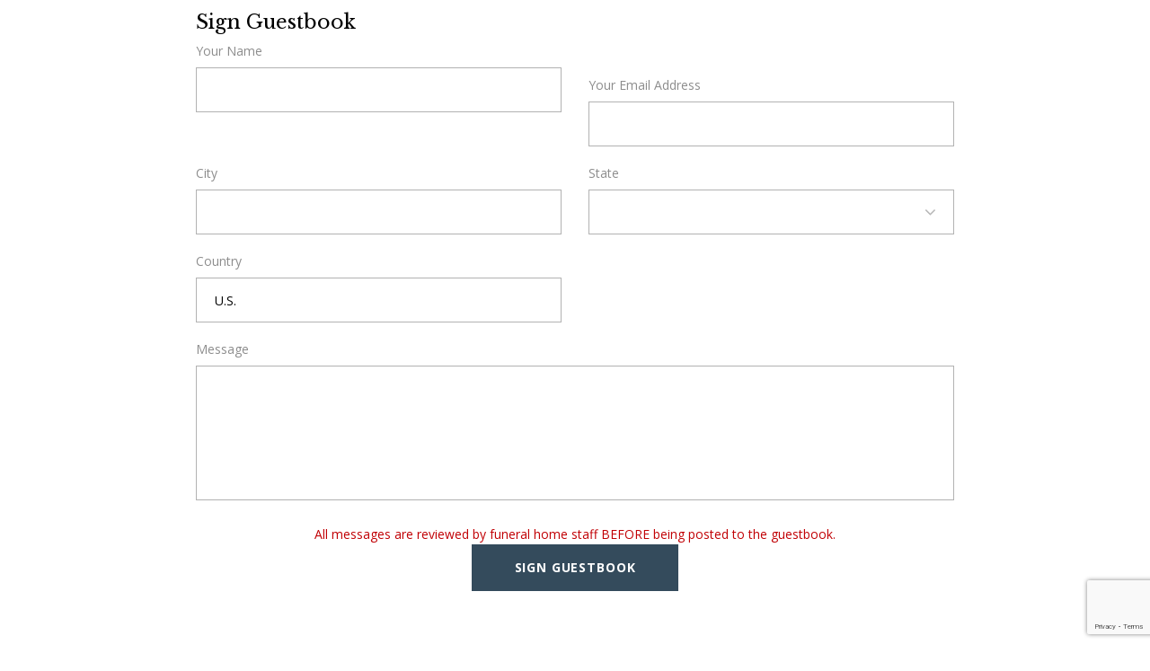

--- FILE ---
content_type: text/html; Charset=utf-8
request_url: https://www.lakewoodfuneralchapel.com/guestbook_sign.asp?id=2090
body_size: 12752
content:

<script>

//Hide status bar msg II script- by javascriptkit.com
//Visit JavaScript Kit (http://javascriptkit.com) for script
//Credit must stay intact for use

function hidestatus(){
window.status=''
return true
}

if (document.layers)
document.captureEvents(Event.MOUSEOVER | Event.MOUSEOUT)

document.onmouseover=hidestatus
document.onmouseout=hidestatus
</script>
<script language="JavaScript1.2" type="text/javascript">
<!--
function MM_findObj(n, d) { //v4.01
  var p,i,x;  if(!d) d=document; if((p=n.indexOf("?"))>0&&parent.frames.length) {
    d=parent.frames[n.substring(p+1)].document; n=n.substring(0,p);}
  if(!(x=d[n])&&d.all) x=d.all[n]; for (i=0;!x&&i<d.forms.length;i++) x=d.forms[i][n];
  for(i=0;!x&&d.layers&&i<d.layers.length;i++) x=MM_findObj(n,d.layers[i].document);
  if(!x && d.getElementById) x=d.getElementById(n); return x;
}
function MM_swapImage() { //v3.0
  var i,j=0,x,a=MM_swapImage.arguments; document.MM_sr=new Array; for(i=0;i<(a.length-2);i+=3)
   if ((x=MM_findObj(a[i]))!=null){document.MM_sr[j++]=x; if(!x.oSrc) x.oSrc=x.src; x.src=a[i+2];}
}
function MM_swapImgRestore() { //v3.0
  var i,x,a=document.MM_sr; for(i=0;a&&i<a.length&&(x=a[i])&&x.oSrc;i++) x.src=x.oSrc;
}

function MM_preloadImages() { //v3.0
  var d=document; if(d.images){ if(!d.MM_p) d.MM_p=new Array();
    var i,j=d.MM_p.length,a=MM_preloadImages.arguments; for(i=0; i<a.length; i++)
    if (a[i].indexOf("#")!=0){ d.MM_p[j]=new Image; d.MM_p[j++].src=a[i];}}
}

function MM_openBrWindow(theURL,winName,features) { //v2.0
  window.open(theURL,winName,features);
}

//-->
</script>
<script language=JavaScript src='/scripts/validate.js'></script>
<script language="Javascript">
<!--
//This credit must stay intact
//Script by http://www.java-Scripts.net and http://wsabstract.com
 function doClear(theText) {
     if (theText.value == theText.defaultValue) {
         theText.value = ""
     }
 }
//-->
</script>

<script type="text/javascript">
<!--
var timeout         = 500;
var closetimer		= 0;
var ddmenuitem      = 0;

// open hidden layer
function mopen(id)
{	
	// cancel close timer
	mcancelclosetime();

	// close old layer
	if(ddmenuitem) ddmenuitem.style.visibility = 'hidden';

	// get new layer and show it
	ddmenuitem = document.getElementById(id);
	ddmenuitem.style.visibility = 'visible';

}
// close showed layer
function mclose()
{
	if(ddmenuitem) ddmenuitem.style.visibility = 'hidden';
}

// go close timer
function mclosetime()
{
	closetimer = window.setTimeout(mclose, timeout);
}

// cancel close timer
function mcancelclosetime()
{
	if(closetimer)
	{
		window.clearTimeout(closetimer);
		closetimer = null;
	}
}

// close layer when click-out
document.onclick = mclose; 
// -->
</script>
	
<!-- Global site tag (gtag.js) - Google Analytics -->
<script async src="https://www.googletagmanager.com/gtag/js?id=UA-127677814-13"></script>
<script>
  window.dataLayer = window.dataLayer || [];
  function gtag(){dataLayer.push(arguments);}
  gtag('js', new Date());

  gtag('config', 'UA-127677814-13');
</script>
	
<html lang="en" class="wide wow-animation">
  <head>
    <!-- Site Title-->
    <title>Patricia Faye Coupland - Guestbook</title>
<link rel="image_src" href="https://www.lakewoodfuneralchapel.com/obit_images/memorial/" />
<meta name="description" content="A Memorial Page for Patricia Faye Coupland has been posted on the Freeport-Lakewood Funeral Homes web site - Building Relationships for Life." />
<meta property="fb:app_id" content="118203644864279" />
<meta property="og:url" content="https://www.lakewoodfuneralchapel.com/memorialpage.asp?id=2090&locid=1" />
<meta property="og:type" content="website" />
<meta property="og:title" content="Patricia Faye Coupland - Obituary & Service Details" />
<meta property="og:image" content="https://www.lakewoodfuneralchapel.com/obit_images/memorial/" />
<meta property="og:description" content="A Memorial Page for Patricia Faye Coupland has been posted on the Freeport-Lakewood Funeral Homes web site - Building Relationships for Life." />
<META HTTP-EQUIV="Pragma" CONTENT="no-cache">
<META HTTP-EQUIV="Expires" CONTENT="-1">
    <meta name="format-detection" content="telephone=no"/>
    <meta name="viewport" content="width=device-width, height=device-height, initial-scale=1.0, maximum-scale=1.0, user-scalable=0"/>
    <meta http-equiv="X-UA-Compatible" content="IE=edge"/>
    <meta charset="utf-8"/>
    <!-- Stylesheets-->
    <link rel="stylesheet" type="text/css" href="//fonts.googleapis.com/css?family=Libre+Baskerville:400,400italic,700%7COpen+Sans:400,700"/>
    <link rel="stylesheet" href="css/style_lt.css"/>
	<link rel="stylesheet" href="/ResponsiveSlides/responsiveslides.css">
	  <!--- Notification Popup --->
	  <link href="WidgetPopup/All Files/css/cp-notifications.css" rel="stylesheet">
		<!--[if lt IE 10]>
    <div style="background: #212121; padding: 10px 0; box-shadow: 3px 3px 5px 0 rgba(0,0,0,.3); clear: both; text-align:center; position: relative; z-index:1;"><a href="http://windows.microsoft.com/en-US/internet-explorer/"><img src="images/ie8-panel/warning_bar_0000_us.jpg" border="0" height="42" width="820" alt="You are using an outdated browser. For a faster, safer browsing experience, upgrade for free today."/></a></div>
    <script src="js/html5shiv.min.js"></script>
		<![endif]-->
	
	<script src="https://www.google.com/recaptcha/api.js?render=6Lc42I4kAAAAAFzBNc2e-ISm7wAN2M1oFgfF2Vbz"></script>
  <script>
  grecaptcha.ready(function() {
      grecaptcha.execute('6Lc42I4kAAAAAFzBNc2e-ISm7wAN2M1oFgfF2Vbz', {action: 'guestbook'});
  });
  </script>
	  <script>
function popupCenter(url, title, w, h) {
var left = (screen.width/2)-(w/2);
var top = (screen.height/2)-(h/2);
return window.open(url, title, 'toolbar=no, location=no, directories=no, status=no, menubar=no, scrollbars=no, resizable=no, copyhistory=no, width='+w+', height='+h+', top='+top+', left='+left);
}
</script>
  </head>
  <body>
    <!-- Page-->
    <div class="page">
 <main class="page-content">
        <!--sections Detail Page-->
        <section class="section-top-24 section-bottom-88">
			
		
          
            <div class="range offset-top-10">
              <div class="cell-lg-8 cell-lg-preffix-2">
				  <h3 class="txt-black">Sign Guestbook</h3>
                <!-- RD Mailform-->
				  <form action="guestbook_sign.asp?id=2090" method="post">
                <!--form method="post" action="guestbook_sign.asp?id=" name="guestbookform" id="guestbookform" class="rd-mailform text-left"-->
                  <input name="formaction" type="hidden" id="formaction" value="contact">
                           	<input name="id" type="hidden" value="2090" />
                            <input name="locid" type="hidden" value="1" />
					<div class="range">
                    <div class="cell-sm-6 offset-top-10">
                      <div class="form-group">
                        <label for="author_nameStr" class="form-label">Your Name</span></label>
                        
                        <input id="author_nameStr" type="text" required name="author_nameStr" data-constraints="@Required" class="form-control"/>
                        </div>
                    </div>
                    <div class="cell-sm-6 offset-top-48">
                      <div class="form-group">
                        <label for="author_emailStr" class="form-label">Your Email Address</label>
                        <input id="author_emailStr" type="email" required name="author_emailStr" data-constraints="@Required @Email" class="form-control"/>
                        </div>
                    </div>
                    <div class="cell-sm-6 offset-top-48">
                      <div class="form-group">
                        
                        <label for="author_city" class="form-label">City</label>
                        <input id="author_city" type="text" name="author_city" data-constraints="" class="form-control"/>
                        </div>
                    </div>
                    <div class="cell-sm-6 offset-top-48">
                      <div class="form-group">
                        
                        <label for="author_state" class="form-label">State</label>
						  <select name="author_state" id="author_state" class="form-control">
						    <option value="" selected></option>
						    <option   value="AL">Alabama</option>
						    <option   value="AK">Alaska</option>
						    <option   value="AZ">Arizona</option>
						    <option   value="AR">Arkansas</option>
						    <option   value="CA">California</option>
						    <option   value="CO">Colorado</option>
						    <option   value="CT">Connecticut</option>
						    <option   value="DE">Delaware</option>
						    <option   value="DC">District of Columbia</option>
						    <option   value="FL">Florida</option>
						    <option   value="GA">Georgia</option>
						    <option   value="HI">Hawaii</option>
						    <option   value="ID">Idaho</option>
						    <option   value="IL">Illinois</option>
						    <option   value="IN">Indiana</option>
						    <option   value="IA">Iowa</option>
						    <option   value="KS">Kansas</option>
						    <option   value="KY">Kentucky</option>
						    <option   value="LA">Louisiana</option>
						    <option   value="ME">Maine</option>
						    <option   value="MD">Maryland</option>
						    <option   value="MA">Massachusetts</option>
						    <option   value="MI">Michigan</option>
						    <option   value="MN">Minnesota</option>
						    <option   value="MS">Mississippi</option>
						    <option   value="MO">Missouri</option>
						    <option   value="MT">Montana</option>
						    <option   value="NE">Nebraska</option>
						    <option   value="NV">Nevada</option>
						    <option   value="NH">New Hampshire</option>
						    <option   value="NJ">New Jersey</option>
						    <option   value="NM">New Mexico</option>
						    <option   value="NY">New York</option>
						    <option   value="NC">North Carolina</option>
						    <option   value="ND">North Dakota</option>
						    <option   value="OH">Ohio</option>
						    <option   value="OK">Oklahoma</option>
						    <option   value="OR">Oregon</option>
						    <option   value="PA">Pennsylvania</option>
						    <option   value="RI">Rhode Island</option>
						    <option   value="SC">South Carolina</option>
						    <option   value="SD">South Dakota</option>
						    <option   value="TN">Tennessee</option>
						    <option   value="TX">Texas</option>
						    <option   value="UT">Utah</option>
						    <option   value="VT">Vermont</option>
						    <option   value="VA">Virginia</option>
						    <option   value="WA">Washington</option>
						    <option   value="WV">West Virginia</option>
						    <option   value="WI">Wisconsin</option>
						    <option   value="WY">Wyoming</option>
						    </select>
                        </div>
                    </div>
					  <div class="cell-sm-6 offset-top-48">
                      <div class="form-group">
                        
                        <label for="author_country" class="form-label">Country</label>
                        <input id="author_country" type="text" name="author_country" value="U.S." data-constraints="" class="form-control"/>
                        </div>
                    </div>
                    <div class="cell-xs-12 offset-top-48">
                      <div class="form-group">
                        
                        <label for="detailStr" class="form-label">Message</label>
                        <textarea id="detailStr" name="detailStr" required data-constraints="@Required" class="form-control"></textarea>
                        </div>
                    </div>
					<div class="antispam">
									<label for="url">Leave this empty:</label>
									 <input type="text" id="url" name="url" value="" />
                                 </div>
                    <div class="cell-xs-12 text-center offset-top-27">
						<p><span style="color: #C10105">All messages are reviewed by funeral home staff BEFORE being posted to the guestbook.</span></p>
                      <input type="submit" class="btn btn-primary btn-sm btn-min-width-230" value="Sign Guestbook">
                    </div>
                  </div>
                </form>
              </div>
            </div>
          
			  
			</section>
			</main>
    <!-- Java script-->
    <script src="js/core.min.js"></script>
    <script src="js/script.js"></script>
													 
	  
  </body>
</html>


--- FILE ---
content_type: text/html; charset=utf-8
request_url: https://www.google.com/recaptcha/api2/anchor?ar=1&k=6Lc42I4kAAAAAFzBNc2e-ISm7wAN2M1oFgfF2Vbz&co=aHR0cHM6Ly93d3cubGFrZXdvb2RmdW5lcmFsY2hhcGVsLmNvbTo0NDM.&hl=en&v=PoyoqOPhxBO7pBk68S4YbpHZ&size=invisible&anchor-ms=20000&execute-ms=30000&cb=90mylgcr0z27
body_size: 48587
content:
<!DOCTYPE HTML><html dir="ltr" lang="en"><head><meta http-equiv="Content-Type" content="text/html; charset=UTF-8">
<meta http-equiv="X-UA-Compatible" content="IE=edge">
<title>reCAPTCHA</title>
<style type="text/css">
/* cyrillic-ext */
@font-face {
  font-family: 'Roboto';
  font-style: normal;
  font-weight: 400;
  font-stretch: 100%;
  src: url(//fonts.gstatic.com/s/roboto/v48/KFO7CnqEu92Fr1ME7kSn66aGLdTylUAMa3GUBHMdazTgWw.woff2) format('woff2');
  unicode-range: U+0460-052F, U+1C80-1C8A, U+20B4, U+2DE0-2DFF, U+A640-A69F, U+FE2E-FE2F;
}
/* cyrillic */
@font-face {
  font-family: 'Roboto';
  font-style: normal;
  font-weight: 400;
  font-stretch: 100%;
  src: url(//fonts.gstatic.com/s/roboto/v48/KFO7CnqEu92Fr1ME7kSn66aGLdTylUAMa3iUBHMdazTgWw.woff2) format('woff2');
  unicode-range: U+0301, U+0400-045F, U+0490-0491, U+04B0-04B1, U+2116;
}
/* greek-ext */
@font-face {
  font-family: 'Roboto';
  font-style: normal;
  font-weight: 400;
  font-stretch: 100%;
  src: url(//fonts.gstatic.com/s/roboto/v48/KFO7CnqEu92Fr1ME7kSn66aGLdTylUAMa3CUBHMdazTgWw.woff2) format('woff2');
  unicode-range: U+1F00-1FFF;
}
/* greek */
@font-face {
  font-family: 'Roboto';
  font-style: normal;
  font-weight: 400;
  font-stretch: 100%;
  src: url(//fonts.gstatic.com/s/roboto/v48/KFO7CnqEu92Fr1ME7kSn66aGLdTylUAMa3-UBHMdazTgWw.woff2) format('woff2');
  unicode-range: U+0370-0377, U+037A-037F, U+0384-038A, U+038C, U+038E-03A1, U+03A3-03FF;
}
/* math */
@font-face {
  font-family: 'Roboto';
  font-style: normal;
  font-weight: 400;
  font-stretch: 100%;
  src: url(//fonts.gstatic.com/s/roboto/v48/KFO7CnqEu92Fr1ME7kSn66aGLdTylUAMawCUBHMdazTgWw.woff2) format('woff2');
  unicode-range: U+0302-0303, U+0305, U+0307-0308, U+0310, U+0312, U+0315, U+031A, U+0326-0327, U+032C, U+032F-0330, U+0332-0333, U+0338, U+033A, U+0346, U+034D, U+0391-03A1, U+03A3-03A9, U+03B1-03C9, U+03D1, U+03D5-03D6, U+03F0-03F1, U+03F4-03F5, U+2016-2017, U+2034-2038, U+203C, U+2040, U+2043, U+2047, U+2050, U+2057, U+205F, U+2070-2071, U+2074-208E, U+2090-209C, U+20D0-20DC, U+20E1, U+20E5-20EF, U+2100-2112, U+2114-2115, U+2117-2121, U+2123-214F, U+2190, U+2192, U+2194-21AE, U+21B0-21E5, U+21F1-21F2, U+21F4-2211, U+2213-2214, U+2216-22FF, U+2308-230B, U+2310, U+2319, U+231C-2321, U+2336-237A, U+237C, U+2395, U+239B-23B7, U+23D0, U+23DC-23E1, U+2474-2475, U+25AF, U+25B3, U+25B7, U+25BD, U+25C1, U+25CA, U+25CC, U+25FB, U+266D-266F, U+27C0-27FF, U+2900-2AFF, U+2B0E-2B11, U+2B30-2B4C, U+2BFE, U+3030, U+FF5B, U+FF5D, U+1D400-1D7FF, U+1EE00-1EEFF;
}
/* symbols */
@font-face {
  font-family: 'Roboto';
  font-style: normal;
  font-weight: 400;
  font-stretch: 100%;
  src: url(//fonts.gstatic.com/s/roboto/v48/KFO7CnqEu92Fr1ME7kSn66aGLdTylUAMaxKUBHMdazTgWw.woff2) format('woff2');
  unicode-range: U+0001-000C, U+000E-001F, U+007F-009F, U+20DD-20E0, U+20E2-20E4, U+2150-218F, U+2190, U+2192, U+2194-2199, U+21AF, U+21E6-21F0, U+21F3, U+2218-2219, U+2299, U+22C4-22C6, U+2300-243F, U+2440-244A, U+2460-24FF, U+25A0-27BF, U+2800-28FF, U+2921-2922, U+2981, U+29BF, U+29EB, U+2B00-2BFF, U+4DC0-4DFF, U+FFF9-FFFB, U+10140-1018E, U+10190-1019C, U+101A0, U+101D0-101FD, U+102E0-102FB, U+10E60-10E7E, U+1D2C0-1D2D3, U+1D2E0-1D37F, U+1F000-1F0FF, U+1F100-1F1AD, U+1F1E6-1F1FF, U+1F30D-1F30F, U+1F315, U+1F31C, U+1F31E, U+1F320-1F32C, U+1F336, U+1F378, U+1F37D, U+1F382, U+1F393-1F39F, U+1F3A7-1F3A8, U+1F3AC-1F3AF, U+1F3C2, U+1F3C4-1F3C6, U+1F3CA-1F3CE, U+1F3D4-1F3E0, U+1F3ED, U+1F3F1-1F3F3, U+1F3F5-1F3F7, U+1F408, U+1F415, U+1F41F, U+1F426, U+1F43F, U+1F441-1F442, U+1F444, U+1F446-1F449, U+1F44C-1F44E, U+1F453, U+1F46A, U+1F47D, U+1F4A3, U+1F4B0, U+1F4B3, U+1F4B9, U+1F4BB, U+1F4BF, U+1F4C8-1F4CB, U+1F4D6, U+1F4DA, U+1F4DF, U+1F4E3-1F4E6, U+1F4EA-1F4ED, U+1F4F7, U+1F4F9-1F4FB, U+1F4FD-1F4FE, U+1F503, U+1F507-1F50B, U+1F50D, U+1F512-1F513, U+1F53E-1F54A, U+1F54F-1F5FA, U+1F610, U+1F650-1F67F, U+1F687, U+1F68D, U+1F691, U+1F694, U+1F698, U+1F6AD, U+1F6B2, U+1F6B9-1F6BA, U+1F6BC, U+1F6C6-1F6CF, U+1F6D3-1F6D7, U+1F6E0-1F6EA, U+1F6F0-1F6F3, U+1F6F7-1F6FC, U+1F700-1F7FF, U+1F800-1F80B, U+1F810-1F847, U+1F850-1F859, U+1F860-1F887, U+1F890-1F8AD, U+1F8B0-1F8BB, U+1F8C0-1F8C1, U+1F900-1F90B, U+1F93B, U+1F946, U+1F984, U+1F996, U+1F9E9, U+1FA00-1FA6F, U+1FA70-1FA7C, U+1FA80-1FA89, U+1FA8F-1FAC6, U+1FACE-1FADC, U+1FADF-1FAE9, U+1FAF0-1FAF8, U+1FB00-1FBFF;
}
/* vietnamese */
@font-face {
  font-family: 'Roboto';
  font-style: normal;
  font-weight: 400;
  font-stretch: 100%;
  src: url(//fonts.gstatic.com/s/roboto/v48/KFO7CnqEu92Fr1ME7kSn66aGLdTylUAMa3OUBHMdazTgWw.woff2) format('woff2');
  unicode-range: U+0102-0103, U+0110-0111, U+0128-0129, U+0168-0169, U+01A0-01A1, U+01AF-01B0, U+0300-0301, U+0303-0304, U+0308-0309, U+0323, U+0329, U+1EA0-1EF9, U+20AB;
}
/* latin-ext */
@font-face {
  font-family: 'Roboto';
  font-style: normal;
  font-weight: 400;
  font-stretch: 100%;
  src: url(//fonts.gstatic.com/s/roboto/v48/KFO7CnqEu92Fr1ME7kSn66aGLdTylUAMa3KUBHMdazTgWw.woff2) format('woff2');
  unicode-range: U+0100-02BA, U+02BD-02C5, U+02C7-02CC, U+02CE-02D7, U+02DD-02FF, U+0304, U+0308, U+0329, U+1D00-1DBF, U+1E00-1E9F, U+1EF2-1EFF, U+2020, U+20A0-20AB, U+20AD-20C0, U+2113, U+2C60-2C7F, U+A720-A7FF;
}
/* latin */
@font-face {
  font-family: 'Roboto';
  font-style: normal;
  font-weight: 400;
  font-stretch: 100%;
  src: url(//fonts.gstatic.com/s/roboto/v48/KFO7CnqEu92Fr1ME7kSn66aGLdTylUAMa3yUBHMdazQ.woff2) format('woff2');
  unicode-range: U+0000-00FF, U+0131, U+0152-0153, U+02BB-02BC, U+02C6, U+02DA, U+02DC, U+0304, U+0308, U+0329, U+2000-206F, U+20AC, U+2122, U+2191, U+2193, U+2212, U+2215, U+FEFF, U+FFFD;
}
/* cyrillic-ext */
@font-face {
  font-family: 'Roboto';
  font-style: normal;
  font-weight: 500;
  font-stretch: 100%;
  src: url(//fonts.gstatic.com/s/roboto/v48/KFO7CnqEu92Fr1ME7kSn66aGLdTylUAMa3GUBHMdazTgWw.woff2) format('woff2');
  unicode-range: U+0460-052F, U+1C80-1C8A, U+20B4, U+2DE0-2DFF, U+A640-A69F, U+FE2E-FE2F;
}
/* cyrillic */
@font-face {
  font-family: 'Roboto';
  font-style: normal;
  font-weight: 500;
  font-stretch: 100%;
  src: url(//fonts.gstatic.com/s/roboto/v48/KFO7CnqEu92Fr1ME7kSn66aGLdTylUAMa3iUBHMdazTgWw.woff2) format('woff2');
  unicode-range: U+0301, U+0400-045F, U+0490-0491, U+04B0-04B1, U+2116;
}
/* greek-ext */
@font-face {
  font-family: 'Roboto';
  font-style: normal;
  font-weight: 500;
  font-stretch: 100%;
  src: url(//fonts.gstatic.com/s/roboto/v48/KFO7CnqEu92Fr1ME7kSn66aGLdTylUAMa3CUBHMdazTgWw.woff2) format('woff2');
  unicode-range: U+1F00-1FFF;
}
/* greek */
@font-face {
  font-family: 'Roboto';
  font-style: normal;
  font-weight: 500;
  font-stretch: 100%;
  src: url(//fonts.gstatic.com/s/roboto/v48/KFO7CnqEu92Fr1ME7kSn66aGLdTylUAMa3-UBHMdazTgWw.woff2) format('woff2');
  unicode-range: U+0370-0377, U+037A-037F, U+0384-038A, U+038C, U+038E-03A1, U+03A3-03FF;
}
/* math */
@font-face {
  font-family: 'Roboto';
  font-style: normal;
  font-weight: 500;
  font-stretch: 100%;
  src: url(//fonts.gstatic.com/s/roboto/v48/KFO7CnqEu92Fr1ME7kSn66aGLdTylUAMawCUBHMdazTgWw.woff2) format('woff2');
  unicode-range: U+0302-0303, U+0305, U+0307-0308, U+0310, U+0312, U+0315, U+031A, U+0326-0327, U+032C, U+032F-0330, U+0332-0333, U+0338, U+033A, U+0346, U+034D, U+0391-03A1, U+03A3-03A9, U+03B1-03C9, U+03D1, U+03D5-03D6, U+03F0-03F1, U+03F4-03F5, U+2016-2017, U+2034-2038, U+203C, U+2040, U+2043, U+2047, U+2050, U+2057, U+205F, U+2070-2071, U+2074-208E, U+2090-209C, U+20D0-20DC, U+20E1, U+20E5-20EF, U+2100-2112, U+2114-2115, U+2117-2121, U+2123-214F, U+2190, U+2192, U+2194-21AE, U+21B0-21E5, U+21F1-21F2, U+21F4-2211, U+2213-2214, U+2216-22FF, U+2308-230B, U+2310, U+2319, U+231C-2321, U+2336-237A, U+237C, U+2395, U+239B-23B7, U+23D0, U+23DC-23E1, U+2474-2475, U+25AF, U+25B3, U+25B7, U+25BD, U+25C1, U+25CA, U+25CC, U+25FB, U+266D-266F, U+27C0-27FF, U+2900-2AFF, U+2B0E-2B11, U+2B30-2B4C, U+2BFE, U+3030, U+FF5B, U+FF5D, U+1D400-1D7FF, U+1EE00-1EEFF;
}
/* symbols */
@font-face {
  font-family: 'Roboto';
  font-style: normal;
  font-weight: 500;
  font-stretch: 100%;
  src: url(//fonts.gstatic.com/s/roboto/v48/KFO7CnqEu92Fr1ME7kSn66aGLdTylUAMaxKUBHMdazTgWw.woff2) format('woff2');
  unicode-range: U+0001-000C, U+000E-001F, U+007F-009F, U+20DD-20E0, U+20E2-20E4, U+2150-218F, U+2190, U+2192, U+2194-2199, U+21AF, U+21E6-21F0, U+21F3, U+2218-2219, U+2299, U+22C4-22C6, U+2300-243F, U+2440-244A, U+2460-24FF, U+25A0-27BF, U+2800-28FF, U+2921-2922, U+2981, U+29BF, U+29EB, U+2B00-2BFF, U+4DC0-4DFF, U+FFF9-FFFB, U+10140-1018E, U+10190-1019C, U+101A0, U+101D0-101FD, U+102E0-102FB, U+10E60-10E7E, U+1D2C0-1D2D3, U+1D2E0-1D37F, U+1F000-1F0FF, U+1F100-1F1AD, U+1F1E6-1F1FF, U+1F30D-1F30F, U+1F315, U+1F31C, U+1F31E, U+1F320-1F32C, U+1F336, U+1F378, U+1F37D, U+1F382, U+1F393-1F39F, U+1F3A7-1F3A8, U+1F3AC-1F3AF, U+1F3C2, U+1F3C4-1F3C6, U+1F3CA-1F3CE, U+1F3D4-1F3E0, U+1F3ED, U+1F3F1-1F3F3, U+1F3F5-1F3F7, U+1F408, U+1F415, U+1F41F, U+1F426, U+1F43F, U+1F441-1F442, U+1F444, U+1F446-1F449, U+1F44C-1F44E, U+1F453, U+1F46A, U+1F47D, U+1F4A3, U+1F4B0, U+1F4B3, U+1F4B9, U+1F4BB, U+1F4BF, U+1F4C8-1F4CB, U+1F4D6, U+1F4DA, U+1F4DF, U+1F4E3-1F4E6, U+1F4EA-1F4ED, U+1F4F7, U+1F4F9-1F4FB, U+1F4FD-1F4FE, U+1F503, U+1F507-1F50B, U+1F50D, U+1F512-1F513, U+1F53E-1F54A, U+1F54F-1F5FA, U+1F610, U+1F650-1F67F, U+1F687, U+1F68D, U+1F691, U+1F694, U+1F698, U+1F6AD, U+1F6B2, U+1F6B9-1F6BA, U+1F6BC, U+1F6C6-1F6CF, U+1F6D3-1F6D7, U+1F6E0-1F6EA, U+1F6F0-1F6F3, U+1F6F7-1F6FC, U+1F700-1F7FF, U+1F800-1F80B, U+1F810-1F847, U+1F850-1F859, U+1F860-1F887, U+1F890-1F8AD, U+1F8B0-1F8BB, U+1F8C0-1F8C1, U+1F900-1F90B, U+1F93B, U+1F946, U+1F984, U+1F996, U+1F9E9, U+1FA00-1FA6F, U+1FA70-1FA7C, U+1FA80-1FA89, U+1FA8F-1FAC6, U+1FACE-1FADC, U+1FADF-1FAE9, U+1FAF0-1FAF8, U+1FB00-1FBFF;
}
/* vietnamese */
@font-face {
  font-family: 'Roboto';
  font-style: normal;
  font-weight: 500;
  font-stretch: 100%;
  src: url(//fonts.gstatic.com/s/roboto/v48/KFO7CnqEu92Fr1ME7kSn66aGLdTylUAMa3OUBHMdazTgWw.woff2) format('woff2');
  unicode-range: U+0102-0103, U+0110-0111, U+0128-0129, U+0168-0169, U+01A0-01A1, U+01AF-01B0, U+0300-0301, U+0303-0304, U+0308-0309, U+0323, U+0329, U+1EA0-1EF9, U+20AB;
}
/* latin-ext */
@font-face {
  font-family: 'Roboto';
  font-style: normal;
  font-weight: 500;
  font-stretch: 100%;
  src: url(//fonts.gstatic.com/s/roboto/v48/KFO7CnqEu92Fr1ME7kSn66aGLdTylUAMa3KUBHMdazTgWw.woff2) format('woff2');
  unicode-range: U+0100-02BA, U+02BD-02C5, U+02C7-02CC, U+02CE-02D7, U+02DD-02FF, U+0304, U+0308, U+0329, U+1D00-1DBF, U+1E00-1E9F, U+1EF2-1EFF, U+2020, U+20A0-20AB, U+20AD-20C0, U+2113, U+2C60-2C7F, U+A720-A7FF;
}
/* latin */
@font-face {
  font-family: 'Roboto';
  font-style: normal;
  font-weight: 500;
  font-stretch: 100%;
  src: url(//fonts.gstatic.com/s/roboto/v48/KFO7CnqEu92Fr1ME7kSn66aGLdTylUAMa3yUBHMdazQ.woff2) format('woff2');
  unicode-range: U+0000-00FF, U+0131, U+0152-0153, U+02BB-02BC, U+02C6, U+02DA, U+02DC, U+0304, U+0308, U+0329, U+2000-206F, U+20AC, U+2122, U+2191, U+2193, U+2212, U+2215, U+FEFF, U+FFFD;
}
/* cyrillic-ext */
@font-face {
  font-family: 'Roboto';
  font-style: normal;
  font-weight: 900;
  font-stretch: 100%;
  src: url(//fonts.gstatic.com/s/roboto/v48/KFO7CnqEu92Fr1ME7kSn66aGLdTylUAMa3GUBHMdazTgWw.woff2) format('woff2');
  unicode-range: U+0460-052F, U+1C80-1C8A, U+20B4, U+2DE0-2DFF, U+A640-A69F, U+FE2E-FE2F;
}
/* cyrillic */
@font-face {
  font-family: 'Roboto';
  font-style: normal;
  font-weight: 900;
  font-stretch: 100%;
  src: url(//fonts.gstatic.com/s/roboto/v48/KFO7CnqEu92Fr1ME7kSn66aGLdTylUAMa3iUBHMdazTgWw.woff2) format('woff2');
  unicode-range: U+0301, U+0400-045F, U+0490-0491, U+04B0-04B1, U+2116;
}
/* greek-ext */
@font-face {
  font-family: 'Roboto';
  font-style: normal;
  font-weight: 900;
  font-stretch: 100%;
  src: url(//fonts.gstatic.com/s/roboto/v48/KFO7CnqEu92Fr1ME7kSn66aGLdTylUAMa3CUBHMdazTgWw.woff2) format('woff2');
  unicode-range: U+1F00-1FFF;
}
/* greek */
@font-face {
  font-family: 'Roboto';
  font-style: normal;
  font-weight: 900;
  font-stretch: 100%;
  src: url(//fonts.gstatic.com/s/roboto/v48/KFO7CnqEu92Fr1ME7kSn66aGLdTylUAMa3-UBHMdazTgWw.woff2) format('woff2');
  unicode-range: U+0370-0377, U+037A-037F, U+0384-038A, U+038C, U+038E-03A1, U+03A3-03FF;
}
/* math */
@font-face {
  font-family: 'Roboto';
  font-style: normal;
  font-weight: 900;
  font-stretch: 100%;
  src: url(//fonts.gstatic.com/s/roboto/v48/KFO7CnqEu92Fr1ME7kSn66aGLdTylUAMawCUBHMdazTgWw.woff2) format('woff2');
  unicode-range: U+0302-0303, U+0305, U+0307-0308, U+0310, U+0312, U+0315, U+031A, U+0326-0327, U+032C, U+032F-0330, U+0332-0333, U+0338, U+033A, U+0346, U+034D, U+0391-03A1, U+03A3-03A9, U+03B1-03C9, U+03D1, U+03D5-03D6, U+03F0-03F1, U+03F4-03F5, U+2016-2017, U+2034-2038, U+203C, U+2040, U+2043, U+2047, U+2050, U+2057, U+205F, U+2070-2071, U+2074-208E, U+2090-209C, U+20D0-20DC, U+20E1, U+20E5-20EF, U+2100-2112, U+2114-2115, U+2117-2121, U+2123-214F, U+2190, U+2192, U+2194-21AE, U+21B0-21E5, U+21F1-21F2, U+21F4-2211, U+2213-2214, U+2216-22FF, U+2308-230B, U+2310, U+2319, U+231C-2321, U+2336-237A, U+237C, U+2395, U+239B-23B7, U+23D0, U+23DC-23E1, U+2474-2475, U+25AF, U+25B3, U+25B7, U+25BD, U+25C1, U+25CA, U+25CC, U+25FB, U+266D-266F, U+27C0-27FF, U+2900-2AFF, U+2B0E-2B11, U+2B30-2B4C, U+2BFE, U+3030, U+FF5B, U+FF5D, U+1D400-1D7FF, U+1EE00-1EEFF;
}
/* symbols */
@font-face {
  font-family: 'Roboto';
  font-style: normal;
  font-weight: 900;
  font-stretch: 100%;
  src: url(//fonts.gstatic.com/s/roboto/v48/KFO7CnqEu92Fr1ME7kSn66aGLdTylUAMaxKUBHMdazTgWw.woff2) format('woff2');
  unicode-range: U+0001-000C, U+000E-001F, U+007F-009F, U+20DD-20E0, U+20E2-20E4, U+2150-218F, U+2190, U+2192, U+2194-2199, U+21AF, U+21E6-21F0, U+21F3, U+2218-2219, U+2299, U+22C4-22C6, U+2300-243F, U+2440-244A, U+2460-24FF, U+25A0-27BF, U+2800-28FF, U+2921-2922, U+2981, U+29BF, U+29EB, U+2B00-2BFF, U+4DC0-4DFF, U+FFF9-FFFB, U+10140-1018E, U+10190-1019C, U+101A0, U+101D0-101FD, U+102E0-102FB, U+10E60-10E7E, U+1D2C0-1D2D3, U+1D2E0-1D37F, U+1F000-1F0FF, U+1F100-1F1AD, U+1F1E6-1F1FF, U+1F30D-1F30F, U+1F315, U+1F31C, U+1F31E, U+1F320-1F32C, U+1F336, U+1F378, U+1F37D, U+1F382, U+1F393-1F39F, U+1F3A7-1F3A8, U+1F3AC-1F3AF, U+1F3C2, U+1F3C4-1F3C6, U+1F3CA-1F3CE, U+1F3D4-1F3E0, U+1F3ED, U+1F3F1-1F3F3, U+1F3F5-1F3F7, U+1F408, U+1F415, U+1F41F, U+1F426, U+1F43F, U+1F441-1F442, U+1F444, U+1F446-1F449, U+1F44C-1F44E, U+1F453, U+1F46A, U+1F47D, U+1F4A3, U+1F4B0, U+1F4B3, U+1F4B9, U+1F4BB, U+1F4BF, U+1F4C8-1F4CB, U+1F4D6, U+1F4DA, U+1F4DF, U+1F4E3-1F4E6, U+1F4EA-1F4ED, U+1F4F7, U+1F4F9-1F4FB, U+1F4FD-1F4FE, U+1F503, U+1F507-1F50B, U+1F50D, U+1F512-1F513, U+1F53E-1F54A, U+1F54F-1F5FA, U+1F610, U+1F650-1F67F, U+1F687, U+1F68D, U+1F691, U+1F694, U+1F698, U+1F6AD, U+1F6B2, U+1F6B9-1F6BA, U+1F6BC, U+1F6C6-1F6CF, U+1F6D3-1F6D7, U+1F6E0-1F6EA, U+1F6F0-1F6F3, U+1F6F7-1F6FC, U+1F700-1F7FF, U+1F800-1F80B, U+1F810-1F847, U+1F850-1F859, U+1F860-1F887, U+1F890-1F8AD, U+1F8B0-1F8BB, U+1F8C0-1F8C1, U+1F900-1F90B, U+1F93B, U+1F946, U+1F984, U+1F996, U+1F9E9, U+1FA00-1FA6F, U+1FA70-1FA7C, U+1FA80-1FA89, U+1FA8F-1FAC6, U+1FACE-1FADC, U+1FADF-1FAE9, U+1FAF0-1FAF8, U+1FB00-1FBFF;
}
/* vietnamese */
@font-face {
  font-family: 'Roboto';
  font-style: normal;
  font-weight: 900;
  font-stretch: 100%;
  src: url(//fonts.gstatic.com/s/roboto/v48/KFO7CnqEu92Fr1ME7kSn66aGLdTylUAMa3OUBHMdazTgWw.woff2) format('woff2');
  unicode-range: U+0102-0103, U+0110-0111, U+0128-0129, U+0168-0169, U+01A0-01A1, U+01AF-01B0, U+0300-0301, U+0303-0304, U+0308-0309, U+0323, U+0329, U+1EA0-1EF9, U+20AB;
}
/* latin-ext */
@font-face {
  font-family: 'Roboto';
  font-style: normal;
  font-weight: 900;
  font-stretch: 100%;
  src: url(//fonts.gstatic.com/s/roboto/v48/KFO7CnqEu92Fr1ME7kSn66aGLdTylUAMa3KUBHMdazTgWw.woff2) format('woff2');
  unicode-range: U+0100-02BA, U+02BD-02C5, U+02C7-02CC, U+02CE-02D7, U+02DD-02FF, U+0304, U+0308, U+0329, U+1D00-1DBF, U+1E00-1E9F, U+1EF2-1EFF, U+2020, U+20A0-20AB, U+20AD-20C0, U+2113, U+2C60-2C7F, U+A720-A7FF;
}
/* latin */
@font-face {
  font-family: 'Roboto';
  font-style: normal;
  font-weight: 900;
  font-stretch: 100%;
  src: url(//fonts.gstatic.com/s/roboto/v48/KFO7CnqEu92Fr1ME7kSn66aGLdTylUAMa3yUBHMdazQ.woff2) format('woff2');
  unicode-range: U+0000-00FF, U+0131, U+0152-0153, U+02BB-02BC, U+02C6, U+02DA, U+02DC, U+0304, U+0308, U+0329, U+2000-206F, U+20AC, U+2122, U+2191, U+2193, U+2212, U+2215, U+FEFF, U+FFFD;
}

</style>
<link rel="stylesheet" type="text/css" href="https://www.gstatic.com/recaptcha/releases/PoyoqOPhxBO7pBk68S4YbpHZ/styles__ltr.css">
<script nonce="Y2SwiFsV6mJViVwtLj_4jQ" type="text/javascript">window['__recaptcha_api'] = 'https://www.google.com/recaptcha/api2/';</script>
<script type="text/javascript" src="https://www.gstatic.com/recaptcha/releases/PoyoqOPhxBO7pBk68S4YbpHZ/recaptcha__en.js" nonce="Y2SwiFsV6mJViVwtLj_4jQ">
      
    </script></head>
<body><div id="rc-anchor-alert" class="rc-anchor-alert"></div>
<input type="hidden" id="recaptcha-token" value="[base64]">
<script type="text/javascript" nonce="Y2SwiFsV6mJViVwtLj_4jQ">
      recaptcha.anchor.Main.init("[\x22ainput\x22,[\x22bgdata\x22,\x22\x22,\[base64]/[base64]/UltIKytdPWE6KGE8MjA0OD9SW0grK109YT4+NnwxOTI6KChhJjY0NTEyKT09NTUyOTYmJnErMTxoLmxlbmd0aCYmKGguY2hhckNvZGVBdChxKzEpJjY0NTEyKT09NTYzMjA/[base64]/MjU1OlI/[base64]/[base64]/[base64]/[base64]/[base64]/[base64]/[base64]/[base64]/[base64]/[base64]\x22,\[base64]\\u003d\x22,\x22FEXDsMOMw7fDn8ORLcKHQTvDiyx+XcKiHXRYw43Dr2jDu8OXwqpaFhI6w6AVw6LCn8OkwqDDh8KWw6Y3LsOlw49awofDpcOwDMKowpw7VFrCjTjCrMOpwq/[base64]/[base64]/DinHDkcOXPRoCfyodw7YtQsK3w5zDlBs3w5rCtSwESQfDgMOxw5rCssOvwogawpXDnidvwqzCvMOMHsKbwp4dwrzDkDPDqcO1EjthEMKLwoUYd0cBw4A8O1IQLsOwGcOlw6/Dp8O1BDQtIzkIDsKOw41MwoE9Hx3CqiMVw6/[base64]/[base64]/CvDIJXMKPwqDDscOVXEfCjH1swpEew5s8wp/CjTtYVlXDk8OIwoklwpTDicKzw4l+TFNRwr/Dt8Orwo3DtsKbwr0hWcKJw43DucKITsO1dsOHJQIVAcOOw5HCg1g5w6bDpXYFwpBhw6rCsGRGYcOWWcKcY8OZOcOMw4s1VMOFDAvCq8O3asK8w4oMc2LDj8Khw6XDuXrDpy0vKX5INSgdw4/[base64]/DgcOmVggIc8OZf2kQXWnDh0gIEzDCuHZpE8OQwqg3PBY8YBrDpsKTNFhcwovDjzDDtsKdw54qJFDDocOYHXPDkwU0f8Kyd0YJw6rDrW/DicKSw4J4w7E7G8OLSybCqcKOwo1FT33DqMKsUCXDocK+YcOzwrHCrhkDwo/CiHttw4cELMOHP2TCmkjDljXCocKgJcO6wosKbcOaKsONCMOwOcKia37ChBd0esKYM8KIegEMwozDgcOLwq0mK8OfYFXDkcO8w6HCp3wyacO3wq0ZwrgYw6LCsUcuCsKrwo9oGcO4wolcSF1uw4LDhMOAO8KXwo/[base64]/XsKpw73Cr1c4wpR+X8Olwrg5alfCilXDqMOPYsKIelImOMKOwqwNwqDCnQxMECMCXyM8w7fDv08Qw6Mfwr9AFFrDuMOzwr/CiFxHOcKoCMO6wog5P2NZw64UG8OcfMKzZW5UMTHDkMO3wqfCl8KVQMO7w6zChzcjwr/[base64]/[base64]/DjcK/RD/DhX7Dh1FnwqXCr8Otw74cwqvCnsKBMcKawqDDkcKowrVuUsKPw6DDhhbDtkzDsAHDugPDv8OHe8KywqjDocKQwo/DrsOcwp7Dq1DCgcOkJMONfDbCkcOpM8Ksw7kCHWd3E8Oyd8K0bSolKU3DjsKyw5fCpcKwwqUvw5weFHLDgHXDumrDssO+wqTDrA4Rw5tsCCBuw6LCsRTDmiA9HXLDuUZlw4XDsl/[base64]/[base64]/wo7Dll/[base64]/DsHYrwrPCq8Omw6oqw5cKP3jCqsOodcOtw6YiBcK3w4ZLMSTDqsOOT8OtbcKwey3CgzDDnUDCsjjCo8KsNMOhCMOHDwLDnmHDmFfCksOqwqzDs8KEw5QNCsOTw6haHjnDgm/Cv3TCilzDiwovclnDrMO1w4HDvsKzwpTCmX9EW3LCiH96UMK/wqTCksKtwobCgibDmhYdeGwNbVF0Rm/DrGXCu8KiwpbCpMKICcOowrbDj8KfWVXDl3DDoynDksOKCsOSworCtcKawrfCv8KdAz4Uwr1ZwpXDhwpVwpLCk8Ouw6Vkw49Lwq3CpMKsXwnDm0/[base64]/w6lgdCkGw5M0O3g0wqvDrgvChMOVNsOoHcO5CmYyRC5swqPClMOgw75fBMOawqc/w5hJwqHCrMOEHnREBmXCusOnw7HCjmLDqsO8aMKRN8OcGz7ClcKqR8O7I8KBYxjDr0kWc0LDtcOMHcKIw4XDp8KVCcOlw6EIw448wrTDjgF/[base64]/[base64]/SShpfz9owqF/bz1iwoEvw4ZRZ8OBw4lJQsOWwrTCkkB7ScK7wp/Ct8OAasOUWcO0anbDgcK4wqYCw75Ywr5deMOow7dKw4nCv8KCOMKMHWPCjMKQwrzDi8KBbcOtC8O2w6gXw5g5fVs7wrvDjMOawqbCtxzDqsOGw7ZYw6nDsV7CgjdXD8OQwq/DsBFZMmHCsgAyBMKfPMKqVsOBRgnDshNNw7LCusOSMWDCmUYPQMOuP8KEwoknamXDlgFkwqfCjTRFwpHDkTIoU8K8U8OTLn7Ds8Ocw7bDq2bDt1kzI8OYw5PDh8OvI27Cl8OUA8O8w6pkUwXDgVMOwpXDrzckw4Ntwo1ywq/Cr8KlwoXCrQ8ZworCpHgrQMKKfwZhacKiWm1/[base64]/Cli8/[base64]/Donobw7EZKMKYDHnCucKsw73CmcKPAcKReRBtwpFQwochw4VHwrMeacKqVgR9FxZ+asO+ClrCkMKyw7lGwqfDmCVIw6gIwq8qwrdwRjFZOkZqc8OEUlDCuG/DhsKdU14qw7DDn8K/[base64]/CkWMswoNxw6rCgsOPV1ZMBsOIa8Ood03CujDDo8OrLmZZTWQYwo/Dv2nDiEPCjBjDjMO9PMKAFMKGwpDCusOpEzg1wozCkcOMHDBsw7nDpcO0wrzDncOXTsK8Y1Rqw6Ujw60Vw5HDgsOfwq4kK1DCsMKow495Si0aw5sEGMKtIibCm15DczN0wqtGb8OLB8Kzw5gQw5VzI8Kmcixhwph8wq7DssKgBkZ/w5bCl8KKwqTDocKONXLDlEUcw4/DuzIGeMOdEwkpaQHDrjDCj19Fw4o1H3Y2wqk3ZMOVTGtkw4vCoCzDsMKQwp5jwqTDn8KDw6HCtSIIFcKPwpzCs8KGbsK9c1nCqBXDqU7DscOAbMO1w74dwq3DnwQUwrlbw73Cgk4gw7HDtm/Dm8OUwoPDjsK/NcKvQ0Jfw5/CvCIvT8OPw4pRwpx2w7p5CRkEV8K/w5hWJyxhw5x1w47DgkAgRMOxdz1TPFTCp0bDrBt/wpN+w67DmMOuI8KafE9CUsOIMMOmwoAvwphNPS3Dgh5FH8OBE3jDgwjCusOMwr40EcK4dcOJw5hAwoJPwrXCvxlywoshwoFoEMK5dgpyw5XCjcKqcRDDl8Khw4opwqVRwoFDXFzDiC/DrHLDiCUvLABYUcK8MMOMw5wNKkbDt8Kxw7bCnsKnE1rDrgHCicOsC8O8PRLCt8O/w6ggw5wRw7fDtGkDwrfCtB/Cm8KLwqlKODN/w7gMwqzDisKLUjXDknfCmsKwdcOeczdXw63DnBPCgCAvAMO4w7x6GcOjZnhiwoE0UMOBZsK5WcOTCGocwqYpwqHCrsOHw6fDi8OCwpMbwrXCsMK2HsOJe8OQdmDCmlzDplvCuE5nwrLDt8OYw6kRwpbDucOZKMOKwostw5zDj8Khwq7DmMKqwp/CuV/CnAXCgn9iEcOBPMKBL1Zaw49sw5tEwrHDiMKHH3LDqApTUMKIRzHDq0VTH8OgwoDDncK6w4XCvsKAFGnDocOiw5YGw4DCjAPDqjlqwpjCkkJnwpnCmsO6B8KIwojCjcK0NxgGwp3Ch0g3FsOfwpAsQcOYw70zQ21TGsOWT8KUZnHCvit4wppMw6/[base64]/[base64]/YsOAw5pIw5/CpVZ/Ez/DkcK0w683DsKAw5jDlMOabsOKwpEqXC/CnGbDhjxsw6bCinEOUcKOPibCqglBw7AmKcKXDMO3B8KXRR8ZwrIdwqVKw4Ebw7JQw4bCiS0gZnc6YMKYw7F9acKkwp/DmsKjDMKCw6TDp19KHMO0dcK4UCHChCRiw5RAw7TCuGJeTBpVw4PCm2cuwppsBcOnCcOGBiohDCdAwr7CoiNhwrfCsxTCs1HDlMO1S3/CgAxeFcOMwrJVw7o7XcKiN1FbeMOxPMOfw6Rnw5Y/ZjxKe8Oew4TCocOyZcKzNjPDoMKfP8KWwo/DhsOpw5kww7bDh8OywqhiMDIzwp3DrMOlB1jDq8OmB8OPwqwtQsOFCVcTQyfDn8K5e8KgwrrClMOcfCzCqgHDlSrCmR4pHMOFDcO/w4/DmMOpwpYdwpdkfTs9LsOpwrsnO8OZUTXCqcKmWmbDthlEf3pudg/CosKHwqIZJx7Ck8KCQUzDtSvCvsKWwoAmBsOyw63ChsKNccKOPmXDqsOPwoU0wq7DisKLw5zDkAHCuUwZwppWwroTwpbDmMKlwrLCosOicsKLbcOqw5NKwqnCrsK3wqhLw4TCiHtaeMKzTMOFdn3CvcKQKVDCrMOuw4cGw5pUw7cWAsKQWsKAw6ZJw6XCh3TCicKLwr/CtcO7NWsxw6Q1dsKKXMKqWMKMSsOlcifCtRUYwr3Di8Oewp/CpUs7VsK4SE0QWMOOw7l+wpx5aWXDlgRFwr50w4PCj8Kgw5wgNsOkwqzCocOKLEHCn8Kvw4scw50Pw5EdPcKxw5NGw7VKIALDjSvCs8Kdw5siw4M4w5nCocKcJsKFcw/DtsOGR8OQIGbCtMKtABbDmG1efxXDuwDDuV8LQsObSsK6wojDhMKBT8KxwokOw60xbG4jwosiw7zCt8OrfcKgw785wrQAN8KdwqfCi8OtwrkWTcKPw6R8wojCskPCtcO/[base64]/wrzCr8OZw4Bsw7UHw4/Dm8OxVWNAfMOxFsKww6DDp8OSBsKhwpQvZsKawqrDm3lAVcKdNMOyA8KqdcO8azXCssKOSlg2ZD5JwrNrIx9dIMKbwoxAYy1Aw5lLw4jCpAfDi0BWwoF9TDXCrsOuwrwwD8Kowpshwq3Dt2rCvCleJFrCiMK/FsO8HTfDl1zDrx8Rw7DChlN3KMKFw4VBdG/[base64]/Du8O1McOgfsOpTcO2TsOPCcKBRMOHAzxcXMOhNQR2MXwwwqh9MsObw5DCocObwpzCnhTDqzzDqsKzFcKFYyhcwokkSBN3AMK4w7oFG8OHw7LCi8OlFnN5QMKMwpXCt1ZtwqfCrQDDvQoEw6h1PCAww6XDl3pbckzDoytxw4/DtC3CkFEHw6FKC8OWw4fDvUXDg8KJw7oLwrLCs3towo9KBcOARcKTYMKrbnXDqydtVFt8PsOwOgQMw67CkH3DksKYw5zClcKbCz4Tw4Ybw5ICJiEuw73CkGvCqsKlFQ3ClS/CnhjCnsKzOgosBShAwobCm8OtacK9w4DCr8OfcsOwUcKZdQTCrMKQG2XCocOmAytXw6khYiYZwqV7wrFZOcOXwr1Nw63CvsKLw4EeAGLDtwtLOi3Ds3HDjMOUw4rDv8O2c8OQwpLDu351w7B1X8K6w7V4WW/CmMKcBcKXw6wuw55/S11kP8Ogw4vCncO7aMK8ecOfw7zCtEczw7zCgcOnZsK5CkvDhmECw6vDssK5wq3CiMKFwr5UUcOgw6g3FsKGO2YGwq/DkyMCaHgGZTPCmWrCoRZuZ2TCqMOUw757U8KIJgJQwpJBdMObwoUgw7PCvSs+W8O5wop3T8KLwpUFXkBqw4YMwopAwrbDm8KFw4nDvllFw6Bbw6fDvQULbcOUwr9xQMKQI0nCoRLDqUQSWcObZX3DnyJEHsK7CsKhw43CpzjDkGI/wpMhwrt0w6NFw7HDjMOXw6HDu8O7TEjDnSwGbmIVI0MAw5Rnwqwpw5N6w6VkGCrCth7CucKEwr8ew69Sw5jChwA8w4TCrXLDv8K8wpnCplDDqU7CrsOtHhd/AcOxw4hBworCs8OSwqsTwoElw5JwZ8KywobDtcKBCSXCncOowrItw4PDrzciwrDDs8KSGnYFQCvDtzVsYMO7Xz/DmcORwqrDhQzCisOYw5TDiMKTwpwXMMK7acKWMsOiwp/DoGRKwqJCw6HCh10+HsKmR8KTYBTChFkxFMKwwojDo8KkOwMIfkPCh2PCgkjCgSAYMcOjWsOZeW7CjljDnyXDpVPDvcOGUcO0wo/Ck8O8wqV2ESDDv8OAE8O5wq3Cs8KpNMKDajdKQFPCrMORTsKrWU0Gw5Mkw7fDjjouwpXDhsKbwpsFw6kDfEUxPSJLwqVCwpDDq1lsX8Kvw5rCpTcFDDjDhGh/VsKIccO5UyDDs8O0wrU+D8KJCwFTwrI9w7zDu8O6Bz3DjWPDnsKVF0wVw7DCg8Kjw7vCkMO+wpfCmlMYwqvCrjXCqcO5GkN/[base64]/wpLCmw4jwo0fDVzCmsK4w4vDhsKaAMOIQFDDm8O4DDnDll7CucKbw7xtUsKFw6vDjQnCkcOedlpVS8KiNcOEwojDtMKkwoggwrnDuGI4w5vDqMKSw5BuSMODF8KYMV/Cr8OxUcKfw746H3kLecOXw5JqwrRQFsK8FcO9wrLClgvCvcKeFsO5dEPCscOgfcKNB8OBw49gw4vCjsOHajoNR8O/[base64]/Dr8OUIsOiS2RwMhUQeMK3LAPCrcKrw7ELOSMLwrzDuRd3w6bDqsOTRTE/Ryd9w4FEwpPCkcOdw6nCilLDtMOZLcOfwpTCm33DpXDDtyNubcO7DSfDpMKzY8Orwq9MwpzCqzjCj8K5wr87w6EmwobCpmNcacK2Hn4Owq0Nw4AwwqPDqz0mbcOAw5JVwpjChMOcw6HCuXAtH1bDr8Kswq0awrXClQNvdcOuIsKkwoZtw7guOi/DnsOkwqbDgjFFw5/CrEU4w6jDg2ENworDoWd4wrFkBDLCnGLDq8OCwpfCmMKGwq8Kw7zCucKfDEDDkcORKcOkwoRlw6w2w7nDiEYtwrYFwqLDiwJ0wrLDlsObwqxiRADCryMJw67CrxrDoETCnsKMBcKHK8O6wonCgcOZw5PCtsKhIcKUwo/DpMKww7Zvw59ZaV8JQnFrQ8OEQATDpsKhcsO4w4JAARFYwqdeFsOdOcKTe8OIwoQrwptXM8OswpdLL8KAwpkOw4pzScKFc8OIJMK/[base64]/[base64]/DsHVAw47ChcO9NcOGwogHSMKewowDw6ctw4rCjcO6w69resK5w6rCnsKrw7lLwr/CpcODw7TDlnDDjREmPSHDqHBgYDZSAcOBIcODw7hCwoZaw5nCkTtfw7wywrrDlxTChcKwwqbDs8OyJsO2wrtPwohUbHs4MsOvw68Nw4rDocOPwp3CiW/DksOFOxI9YcKtAydDCi47SB/DthxNw7rCklgzA8KLTMOww4PCiA/CkW0hw5QqT8OrKxpxwrZcIHfDi8Klw6Qxwo9EIGHDiG4qaMKSw4FIAsODOG7CvsKlwpvDsgnCgMOywrsJwqNLAMOka8KJw4XDtcKyfy3Cg8OPwpPCgsONNxXCnWXDtyVzwpUTwo7CvsOcR0XCiTPCmsONByfCgMOPwqhEMsO9w7g/w48jNiclS8K8AEjCnMOPw4x6w5bCmsKIw75MKADDkwfClxR2w7YDwotDPAgmwoJWdXTCghQyw6/DnMOMTD1+wrVOw6cCwpvDtBHCpjnDkcOHw7DDvcKHJRBkWsKwwrDCmgnDtTMBKMOSAMOKw5wJCMOHwobCn8K5w6XDq8OuF1NVRAfDh3PCt8OWwovCpyA6w6DCgMOqL3TCnsKVdcOqFcOpwqLChwHCqHpoVHbDtW8Sw43DgR9hWcOzSsOidSXDl0nDjTg2ZMOjQ8OAwo/CtU4Vw7bCicK6w59RLi3DrUBQQB7DnhxnwrzCpWvCk2zCnyhaw5spwpTCon16ZU0sWcK/PCoHbsOzwqYhwpITw6kLwrIrbizDgj1qC8OAa8KDw4HCvMOOwobCm1o6ScOSw5gzcMO3MEF/encnwps4wrN5wo3CisKuP8OAw6jDncOmZSwXInbDocO/[base64]/DosKWwqLCpkAxw5vCu8OCdcOhwpA2NCnCisOhMRwBw7/CtU7Dox8KwrZfPBNaVWnDgnjCs8KjBADDk8Kdwp8SQ8OfwqTDh8Ocw53CncKjwp/DlXDClX3DiMO9fn3Cr8OLFj/Dj8OSwqzCiHjDhsKTMB/Cq8KZT8KjworDiiXDuARFw5cwKiTCvsOBDMK8V8OqQ8OYUMKUw5wdSXjDtDfDk8KhRsKkw5DDjVHCiXd8wrzDjsOWwrDDtMKDeBrDmMOswqcxXUbCucKSe3B2YSzDgcK/QUgjSsOKe8KUMsKHwr/CosOlWMKyZsOAwrt5clDCjcKmwojCk8OGwoxXwqXCgWpoK8OcLzzCt8OkUDJ/woJOwrd0XMKnw6MEw6ZOwqnCnFnCi8KkQ8KHw5BfwoRZwrjCqiwswrvCs13CsMKcw7djYnsswobDuT57woFdP8OUw73CkQ54w4XDrMOfBsK0Wi/CnhPCqHhGwoFJwpAdKcOjRCZZwoDCmcOdwrHDqsO6wpjDu8OvJcKgSMOZwrnCk8Kxw4XDqcK5BsOTwpoZwqt3fsOww7TCnMOdwoPDk8KQw4LCuQl9w4/Ch19tVTDDsQzDvwUlwoPDlsOVGsKLwqvDgMKgw5cZb2nCtwHCo8KQwpPCoBU1wqcGUsONw7/[base64]/[base64]/Clgk0w5wtwpQHYC4QGMKQYsKPwoQEw7sGw6wHe8Kzwow+w4VGWcOIO8K/[base64]/DlMOvwqcPw5vCqMK6w6rDjh3DlSPDhh1jwotuF0PCucKTw4jCjcK5w6jCgcO7VcKJLsOZwo/ClVvCl8KdwrN+wqPDgltqw53Dt8K4RWUiwojCvHbDkCDCmMO7woTCqmERwoIBwpPCqcOsD8KMQcOUfEJlJAcYcsOFwqQQw6kef04sRsOzLXhREh/DpD9yWcO1CiALLsKTBW/CtXHCgnobw4hcw5TClcK/w4ZHwr7Cs2MaNzg9wpHCo8Ktw53CpkfDqzrDnMOxwowfw6fClBl6wqbCoxrDgsKnw5zDsxwDwoF3w4t5w77CglzDtG/DiX/DgcKhED/[base64]/CrykPw5EJw5gDd1NOwpDDpsKzBGgydcOvwoYdecKBwo7DqwzDvsK3CcKrXMK4TMK3CMKGw4Bnwp1Uw4E9w4sowpQXWRHDgiHCjV1Zw4A4w5RCABDCksKNwr7CisO/H0zDvVjDlMK/[base64]/DtcO0w7rCngVmNsKzwrTDncKnw55uRMORw5jClsO0wpF+F8OnMX/CmUkXw7/DpMOlChjDlh10wr9CJRcfcWrCsMKHWykCwpRbw4YpMyVLPxY/w5bCsMKqwoddwrA2BFsJUcKiAiZiNcKUwpPClsO6XcOJfsOuw5DCv8O2PcONFMO9wpBOwphjwobDgsKKwrkmwphUwoPDncK/BcKpf8KzYSfDssOOw6YAIHvClsKTB1nDsmXDrSjChC9SU2nDtBLDn1YOPUBTFMOxZsOFw6ROFVPCtD1yAcKZWhhCw7gpwrPDj8O/NcKfwpXCtcKdw5NRw7pIFcKlKUfDncOYT8O1w7TDixTCl8ORwqU4IsOXPzLDnMOJIztlLcOMw7TCjzPDjcOBOl0Ew4TDv1bDpMKLwqrDrcOrVzDDpcKVwq/CrCjCsnwow4TDvcO0woYCw60FwrnDusKtwqLDqG/Dm8KVwo/[base64]/[base64]/DrMOxwrQiF3DCjMKMEk8iSFvCuMKGw7UrwrB/[base64]/Dtk99w5BYNHEKKEXDqMO4FMKpw4MpDh4LaBTDn8KDSE9/HWMHSsOse8K0AC18YSzCpsKbU8KjKk5LZ054WTcWwp3DjzFzL8K3wrTChwXCqyR9w7EtwoMUJEkiw7rCoF3CjkzDtMKww49mw6gwe8KIw6cEw6LCt8KTBgrDq8OPYMO6LMK7w6zCuMK0w6vCrGTDnD8LHgHDkSJ7WEbCt8Oiw488wr7DvcKEwr3DsCM7wrAjFl/DrjE4wrrDkz7DjkZuwrvDqkPDiwfCgMKOw5QFA8OUCMKbw5XDo8KjS2cGwoLDlMOqNjk9WsO+aTnDgDwIw7HDhAh6TsODwqxwHjXCk1Ruwo7DjsOXwphcwpVCw7HCoMO4wqRRVHvCqgM9w41uw7bDt8ONfsKuwrzChsKHBw4tw4ElFMKCAznDpkxRU07Cq8KJf2/DlsK5w5bDoD9YwrzCi8Olwp4dwpbCqcO1woTDq8KaCsK4VHJqcsK3wrorTUjChMOAwrbDrEzDhMOtwpPCssONGRNUOi/DuArCgMKeQD/CjDvClC3DpsOlwqlFw51qw7nClMKVwrfCgMKvUmbDrMKow71VDEYZwp8mNsOVOcKNKsKowpJIwr3Dt8Oow71fd8KUwqXCswE6wpvDq8OwBcKzwrYXRcObTsKKXcKpdMONw7bCqw3DqMKsacOEWR/Dr13Di1cxwrRyw6vDmEnCi3rCm8KQVcOVTxvDtsO4I8KPCMOTMjHCqMOwwrzDj0ZbGsKgLMKJw6jDpRDDmcOXwpLCiMKoZsKgw7vCuMOow7TDrRYMPsKoccOmIxUQX8OBYyXDimDDgMKEfsKOacK9wrbClcK7CQLCr8KSwr/Cvj5Cw7nCk08qT8OeWidBwpLCrC7Dv8Kpw5jCt8OXw7E6BsOzwrzDp8KGH8OnwocSwpjDgcKywq7CmcKzNjkLwqFwXl/DjHnDoVzCoj7DiEDDlcKOBCVWw5rCsFLChQABeFDCs8O+NsK+wqfCjsKxY8O1w5HCocKsw41nLhAzThZvQwUhwoTDiMOGwovCr2IWd1M7wo7CtgxSf8OYDVo/TsOXJ3MVCx7CvcKww7FSLynCtUrDl3jDpcObH8OMw4stVsO9wrTDkEHCgDTCuwPDncOPUG8xw4BXw4TCnAfDpjcnwoZ/[base64]/CpEzDrwERwrMsw7ogQcOZwp4ZQwN/wpjClSTDh8KbOMKAIGfCvMO8w53CgTpewp0LU8OLw58PwoNFHsKifcO4wrUIfUguZ8KHwoVKT8KSw4PCo8OdC8OhJsOAwpvDqDQqPFM1w4tqWVfDmSbCozdUwpTDml1UfcObw43DkcOww4NIw5vCg21FI8KVd8K/wplJw67DksOrwqLDucKWw63Cu8O1TkrCix5WbsKfI3xRQ8O2JMKawojDisKwbSTCkFLDphvChDlPwoVvw7MtOcOUwpTDtnwhEndIw6U2EA9BwqjChmF1w557w5V7wpZlG8OkXn5swqXDg2/DnsOnwrDCl8KGwoUQHHfDtW1gwrbCnsO6wp83w5oTwojDv2PDqkrCmcO8asKvwqw2SDNeQsOKdcK/[base64]/wpE3XsKpw4/CnMKWwpLDrUXCplV+VBwiWMKUAcKcYMOvd8KVwqc4w7xIw7AHc8Ocw4V8JsOdb35wX8OjwrY2w67Di1IoDhJIw4Awwq/ConANwpfDgsObVQ8xD8KrPXnCgzrClMKgC8OCLEzDrk/ChMKqVsKvwqxjwo7DvcKOMm3DrMOVTHMywrtuHWXDg3TCgVXDu33ClDRgw78jwoxNwpdCwrFtw7zCs8KrVMKQWMOVwozCvcOpw5NqYsOhODnCusOew7/CtsKPwo8yOnPCgUfChMOENDwjw5rDhcKLTB7CkVHDixVLw5LDu8OvZw9tbkAww5oaw4bCqnwywqFDXsOgwqEUw6gLw6fCmQ1sw6ZMwovDqk1KFsKnIsKGLVfDi2R8CsOgwrhcwpnCiipxwq5/wpANcsKfw6Rbwo/DhMKlwq1iT1fCoG7CkcO2T2jCvsOmFlfClMOcwoktIkYbET5Bw40IbcKmHkdkTX8VFcKKI8KIw4oaYwXDkXAUw6Ulwpwbw4/Cq27Cl8OIdHceKMKDO1pvO2TCuHtlNMKew4khYMK+T3fCihcDfwvDh8O7w4LCncOPw6rDqnjDtsKeLWvCoMO7w5XDhcKFw5lgL1cFw6BbfcK+wpNkw5luJsKHCBLDi8Kkw7jDrMOiwqfDsgFRw64jA8Okw5/CpQnCtMOqD8Oaw5pGw6UHw6xEwqpxf1PDnxdaw5clXsOUw5xbJsKbSsO+Ghdtw4/[base64]/w6zDpcK0wqvDpzcCwp3CrsK7wpxgw45nw7/[base64]/[base64]/PcKXfMKFw5p6wqnDgcOjwoILw77Cq8Kiw7XCkznDmWVUTMOswrkwe1LDkcOPwpDCpMObwqbCnBPCgcOnw4fDuCPDucKtwqvCn8KSw6hWOTlJIcKawopAwpRmC8K1AzksBMO0AVvChcOvCsKqw43DmAvDvBxlbFogwrzCjwtcflTCrsO7Kw/DvMKew58vAy7Cv2bCjcOpw6YXw6zDscKJRATDh8OWw6YqbMOIwpzCsMK5OCcCVFLDsFAKwo56ZcKhd8O+wptzwqEtw5/Du8OSVMKrwqVaw4zCg8KCwoF7w4bDiE/DsMOJVlluworDtkUEAMOgVMO1wqHDt8ORw5XDqDTCpcKbRT0kw7rDsQrChnPDtyvDhcKhwqV2wozCtcOzw74KWg8QWMOTTBQRwq7CoFJEVQsidcOMQsKtwrPCo3Zuwq/Djhw5w7/DosO0w5hQwpTDrDPCp0bCt8KvVMKNKsOOw4c6wr1xwqPCpcO3Y1ZZdyTCjcKvw59Fw7PChCkbw4RRNsK1wq/DgcKMPsK7wpXDg8K9wpMrw5Z3Zl5vwpI7KA7CjVrDoMOFF0/CoFLDrRBYLcKuwqXDoj5Mwq3CuMKmfHQ1w4rCs8OlX8OWcBzDhS/CghYowqJ7WRnCh8ODw5sVfnDDqznDhMOrZULDvsOjEwArUsKXKBg7wq/DoMOCHFYEw5gsSChQwro7CS/CgcKvwrc0ZsKYw6LCkMKHUy7Co8K/[base64]/w7/CssKyw6BfaVbClWjDrhvCqMK/VcKGwrYfw6DDp8O2EgTCqXjCkGzClnzCu8OkQMK/c8K/[base64]/wp7Cj1zDnQHDs8O+w7DCjDzCmsO6eMKww7AzwpHCuU47EC0dNcO8GlkDNsO4GMK6IyzCtQvDjcKBMh5QwqpMw6l5wpbDrsOVSFALQcOIw4XCoS/DngXCncKWwoDCsRFPEgYOwrF2wqbCokDChG7CmQsOworCnlPDk3jCqwvCocONw7Ukw4VWPTXDm8KtwpVEw645F8O0w5LDmcOzw6vCvCxYw4TCjMKoKsKBwr/DmcO1wqtJwovChMKjw4MhwqvCsMO/w65zw5vCvHcSwqvCt8K2w4Ziw5Apw4QEacOLahTDnF7DsMKpw4I7wpDDqcO7dFrCvMOtwpHCtRB9JcKkwolrwqrCgMO7bsKtQmLCkzTCuCLClUMnH8KWVVLClsO+wotJw4EDKsKRw7PCvi/DncK6CVrCsH83B8K4cMKWBW/CgxPCkCXDmR1AOMKOwpjDgwxSVkxuTU5gVzZzw6AlHFLDoFPDsMKEw7zCmWI8ZlzDuUYtBnPDkcOLw7QiRMKjfFYxwphoXnZXw4XDtcObw4zCuBgGwqwoWSE2w5xgw43CpGBTwqNnJMKiwp/[base64]/CnBPCnTdbw5LDpMKWI8Omw7fDiDPCicKJf8OeOTl2NMKmDhBOwoUUwr8vw65owrcgw78TOcOiw6JuwqvDh8OWwrR7wqbDgzRfQMOjccOPBsKZw4TDtAlyTsKcaMK0Vm/CoUDDt0TDsXptag3Clj0tw7fDhFDCsFQxYMKLw5/DocOawqDCkkNjWcKGHTgEw4sew7TDllDCr8Khw5U5w73ClsO2ZMOdN8K4RMKQVcOtwoEgc8KeD21uJ8Kew5PCkMKgwrPDpcK2w43CpMOdGV9ueE7CkMOREG5TVwcYXSt2w5XCqMKjMyHCmcOkD1DCtFlmwpM/wrHChcK3w71UKcOKwr8DcgfCiMOxw69mJhfDr3tuw7jCucKsw67DvR/DimbCkMKJwq5Hw7N6Q0UAw6rCnFDCjcKpwo1kw7LCk8KqbsO5wrNHwoJOwr3DsXPDu8OuOGfDlMKOw43DmcOXVMKow7txw6oBdhU2MBViPGLDi24kwrx9w7DDqMKNw6nDlcOJFcOxwphdYsKBTMKYw4/Dg2w7A0fCpXbCmh/DlcKRw5LCncOHwrlywpMudBrDsi3Cq1TCn0/DjMOBw4d7EcK2wpU9SsKOLMOdGsO0w7fCh8KUwpB5wr1Pw4jDpTQcw4s+w4LDhiNiYMOcasOZw6bDjMOHWyxnwqnDhysXeRNJIi/Dt8KVe8KkYh4GWsO0RMKawq/DksOCw4vDncKuRkbChMORRMOew6jDhcOoTUnDqRovw5fDjsKsHSrCkcK3wqTDsVvCosOKMsOeQsOwScK6w4/CksOqPcO6wolxw4oYJsOuw71bwoYWeQhmwpNXw7DDucO6wp9kwoTCnMOvwqRuw57DvVvDtMO7w4/DiHosPcOTw6TDrwNkw55wK8O8wr0tF8KeCipuw68wT8OfKzsmw5IGw6BUwo1RNzxDTwfDpMOTRTTCuhQww43DlsKIwr/DtXHDml/Cq8KBw5Mcw6fDilJqIsKwwqwQwofCrE/DshbDgsKxwrfCpRHChcOXwo7Do2zDgsOawr/Ci8OVwoDDtEY1c8OUw4Qkw4LCtMOeUk7CosOLCWHDsB3CgygIwrHCqDDDi2rDrcK+L1/ChMK7w6VzZMK8MQo8OzLCrUoQwpIAAjvDnh/DlcK3w7l0wrlqw6RPJsOxwox0GsKtwrgLZBg2wqPDm8OKJcOUcBESwqdXasKuwpppOSpCw5jDo8O8w5huVGbCg8OdIMOcwpjDh8K+w7rDig/[base64]/TTDCnsKIdmjDpkfCoMKKOsOPCmZPQMOCw6laQsO7bR/[base64]/[base64]/[base64]/wpNhw73DlMKEwrnDgmTDrSbDomZ9PsOAKMO7wpprw7HDhw3DosK9UMOIwpkvYSoKw4gewpoeQcKpw6okIhIcw4HCvE46R8OgZ0nDgzR6wqgcXjnDj8OcVcKQwqbCm2gbworCmMKofBzDplVTw748B8KQQ8OSYghrHcK7w5/[base64]/[base64]/[base64]/[base64]/[base64]/D3TCkcOmw6XDlmHCnRwGw6rCjcO2wqx5YVc1NcOPZ0rCijnCsQY9wr3Cl8K0w43DrSbCpDZ9OkZ5eMK8wqQDM8Olw79RwrB4G8K4wrHDscOfw5Udw4/CshhtBxbCp8OMw4JGX8KPwqvDnsKHwqnClkkCwpQ2bBMJeiUSw6R8wrhTw7RlZcO2DcOCwrnCv1VHIcOsw7jDlcO+ZQVrw5zCn37CsU7CtzHCqMKUZSRoF8OpcsOIw6hdw5TCqFbCl8K/[base64]/Cok/Dp0rCshTCu1/Dh8OZMSwJw4tow7TDrcKMPzXDhlHCijkMw7zCqMK2EMK/woY8w5tSwozCp8KMd8O1BGzCmsKFw5zDu1DCv3DDmcKzw5RIIsKeU3UxS8KpE8KiDsKuL2osHcOywrw6DjzCqMKmXMO4w7sBwqgeR3Fnw6ZFwofCiMKbfcK9w4MOw5PDkcK2w5DDvkcgU8KXwqnDplnDgMOHw4MIwrNzwpXDj8Oww7HCkmp/w61hw4QNw4TCuQfDpnJdGnxaFsK6wqQKQcOCw7nDnH/CsMOPw7NJZMOHVnTCmcO2ASFsdwEowoBfwptbXlnDo8OvcWjDtcKDCwV9w450KcOAwrnCgxzCiQjCpwnDs8OFwpzCp8OjE8KuRkTCrG52w7MVYsOcw60pw448CMOeIgPDk8KRRMKlw6bDqsKGcxgeLsKdwqTDnUtQwozCkUvCh8OiYcOaNjfCmR3CpB3Ds8K/Al/CtT4Xw5UgGlRXNMKFw65lB8K9w5LChGjDj1HDlcKww5jDli9pwpHDgxNjO8Oxwq3Dqi/[base64]/w60xQ8OQPMKfwrDDusKeLHB1wr/DjnXDnsOaf8OuwoPCjEnCgQ9GOsK+MXoMNsKAw54Uw7Iwwo3DrsOjby4kw7HCvHnCu8KNaBIhw7DDtCTDkMKAwqDDlgHCpSYFUWrDondrU8Orwq/ClArDhMOlASDCgh1KFUVeVcO8HkzCusO2wrpiw5suw7pOPMKCwpnDkMOuwqnDqGzDm3VkPMOnIcOrFCLCrsOzODZ3YcO9RnheHTHDjsOMwr/[base64]/Cl8OFcUnCnigKSWnDgWwBw6w5DcOFPD3CtT3DjMKIWEoaE3zCvlgMw5w5X0Yywr1awqgeS2nDvsO3wpXCtGoKR8KiFcKCdMOOe0AOF8KPLcKkwqF/w4jCkTYXBj/Do2EzGcKOIlhJLxJ4JmoZNh/CuFLDjlfDux8bwpINw6t5Y8KACkgdAMK0w5DCpcONw4nCv1gqw609aMK/YcOMYnjCqG8Ow5N+I2rDtizCu8Oaw5DChgR3fmHDhBhT\x22],null,[\x22conf\x22,null,\x226Lc42I4kAAAAAFzBNc2e-ISm7wAN2M1oFgfF2Vbz\x22,0,null,null,null,0,[21,125,63,73,95,87,41,43,42,83,102,105,109,121],[1017145,536],0,null,null,null,null,0,null,0,null,700,1,null,0,\[base64]/76lBhnEnQkZiJDzAxnryhAZ\x22,0,0,null,null,1,null,0,1,null,null,null,0],\x22https://www.lakewoodfuneralchapel.com:443\x22,null,[3,1,1],null,null,null,1,3600,[\x22https://www.google.com/intl/en/policies/privacy/\x22,\x22https://www.google.com/intl/en/policies/terms/\x22],\x22eYmOILDTT8PxvZldHkOfIrNM3nmF9gn6OsJtVEoJsbw\\u003d\x22,1,0,null,1,1768768563654,0,0,[62],null,[51,76,76,149,102],\x22RC-u22_L0bJ-6iCXQ\x22,null,null,null,null,null,\x220dAFcWeA6wF5-1TE4vSPsmb_F5Aj6NXhVa2O5xVMbixjjItL2nnKbxxcmWqVeyyr0OHP5yR_dhnBv56pOuNbGlb8KQ1aut_UBZ8w\x22,1768851363424]");
    </script></body></html>

--- FILE ---
content_type: text/css
request_url: https://www.lakewoodfuneralchapel.com/css/style_lt.css
body_size: 808213
content:
@charset "UTF-8";
/**
* Template Style
*
* [Table of contents]
*   1 Bootstrap Framework
*     1.1  Normalize
*     1.2  Scaffolding
*     1.3  Type
*     1.4  Code
*     1.5  Tables
*     1.6  Forms
*     1.7  Buttons
*     1.8  Grids
*     1.9  Component animations
*     1.10 Dropdowns
*     1.11 Button Groups
*     1.12 Input Groups
*     1.13 Navs
*     1.14 Navbar
*     1.15 Breadcrumbs
*     1.16 Pagination
*     1.17 Pager
*     1.18 Labels
*     1.19 Badges
*     1.20 Jumbotron
*     1.21 Thumbnails
*     1.22 Alerts
*     1.23 Progress bars
*     1.24 Media
*     1.25 List Group
*     1.26 Panels
*     1.27 Responsive Embed
*     1.28 Wells
*     1.29 Close
*     1.30 Glyphicons
*     1.31 Modals
*     1.32 Tooltip
*     1.33 Popovers
*     1.34 Carousel
*     1.35 Utilities
*     1.36 Responsive Utilities
*
*   2 Bootstrap Toolkit Styles
*     2.1  Reset
*     2.2  Flex Grid System
*     2.3  Responsive Text System
*     2.4  Responsive Pulls System
*     2.5  Responsive Visibility System
*     2.6  Type custom
*     2.7  Alerts custom
*     2.8  Text styling
*     2.9  Buttons custom
*     2.10 Icons
*     2.11 Font awesome
*     2.12 Material icons
*     2.13 Thumbnails custom
*     2.14 Forms custom
*     2.15 Unit responsive
*     2.16 Stacktable
*     2.17 Sections
*     2.18 Groups
*     2.19 Scaffolding custom
*     2.20 Offsets
*     2.21 Utilities custom
*     2.22 Jumbotron custom
*     2.23 Button groups custom
*     2.24 Media custom
*     2.25 Thin
*     2.26 Pricing Table Custom
*     2.27 Breadcrumbs Custom
*     2.28 Tables Custom
*     2.29 Panels Custom
*     2.30 Badges Custom
*     2.31 Pagination Custom
*     2.32 Progress bars Custom
*     2.33 Tooltip Custom
*
*   3 Plugins
*     3.1  Animate
*     3.2  Counter
*     3.3  Isotope
*     3.4  Owl Carousel
*     3.5  RD Video
*     3.6  RD Navbar
*     3.7  RD Parallax
*     3.8  RD Material Tabs
*     3.9  RD Video
*     3.10 RD Event Calendar
*     3.11 RD Google Maps
*     3.12 RD Audio Player
*     3.13 RD Video Player
*     3.14 RD Search
*     3.14 RD Range
*     3.16 RD Filepicker
*     3.17 Swiper Slider
*     3.18 ToTop Button
*     3.19 Responsive Tabs
*     3.20 Progress Bars
*     3.21 Timecircles
*     3.22 Scrollspy
*     3.23 Slick carousel
*     3.24 Scrollbar
*     3.25 FS Stepper
*     3.26 Bootstrap-material-datetimepicker
*     3.27 Photoswipe
*     3.28 Circle progress bars
*     3.29 Select 2
*     3.30 Magnificent
*/
/*
 * Bootstrap Framework
 */
/*! normalize.css v3.0.3 | MIT License | github.com/necolas/normalize.css */
html {
  font-family: sans-serif;
  -ms-text-size-adjust: 100%;
  -webkit-text-size-adjust: 100%;
}

body {
  margin: 0;
}

article,
aside,
details,
figcaption,
figure,
footer,
header,
hgroup,
main,
menu,
nav,
section,
summary {
  display: block;
}

audio,
canvas,
progress,
video {
  display: inline-block;
  vertical-align: baseline;
}

audio:not([controls]) {
  display: none;
  height: 0;
}

[hidden],
template {
  display: none;
}

a {
  background-color: transparent;
}

a:active,
a:hover {
  outline: 0;
}

abbr[title] {
  border-bottom: 1px dotted;
}

b,
strong {
  font-weight: bold;
}

dfn {
  font-style: italic;
}

h1 {
  font-size: 2em;
  margin: 0.67em 0;
}

mark {
  background: #ff0;
  color: #000;
}

small {
  font-size: 80%;
}

sub,
sup {
  font-size: 75%;
  line-height: 0;
  position: relative;
  vertical-align: baseline;
}

sup {
  top: -0.5em;
}

sub {
  bottom: -0.25em;
}

img {
  border: 0;
}

svg:not(:root) {
  overflow: hidden;
}

figure {
  margin: 1em 40px;
}

hr {
  box-sizing: content-box;
  height: 0;
}

pre {
  overflow: auto;
}

code,
kbd,
pre,
samp {
  font-family: monospace, monospace;
  font-size: 1em;
}

button,
input,
optgroup,
select,
textarea {
  color: inherit;
  font: inherit;
  margin: 0;
}

button {
  overflow: visible;
}

button,
select {
  text-transform: none;
}

button,
html input[type="button"],
input[type="reset"],
input[type="submit"] {
  -webkit-appearance: button;
  cursor: pointer;
}

button[disabled],
html input[disabled] {
  cursor: default;
}

button::-moz-focus-inner,
input::-moz-focus-inner {
  border: 0;
  padding: 0;
}

input {
  line-height: normal;
}

input[type="checkbox"],
input[type="radio"] {
  box-sizing: border-box;
  padding: 0;
}

input[type="number"]::-webkit-inner-spin-button,
input[type="number"]::-webkit-outer-spin-button {
  height: auto;
}

input[type="search"] {
  -webkit-appearance: textfield;
  box-sizing: content-box;
}

input[type="search"]::-webkit-search-cancel-button,
input[type="search"]::-webkit-search-decoration {
  -webkit-appearance: none;
}

fieldset {
  border: 1px solid #c0c0c0;
  margin: 0 2px;
  padding: 0.35em 0.625em 0.75em;
}

legend {
  border: 0;
  padding: 0;
}

textarea {
  overflow: auto;
}

optgroup {
  font-weight: bold;
}

table {
  border-collapse: collapse;
  border-spacing: 0;
}

td,
th {
  padding: 0;
}

/*! Source: https://github.com/h5bp/html5-boilerplate/blob/master/src/css/main.css */
@media print {
  *,
  *:before,
  *:after {
    background: transparent !important;
    color: #000 !important;
    box-shadow: none !important;
    text-shadow: none !important;
  }
  a,
  a:visited {
    text-decoration: underline;
  }
  a[href]:after {
    content: " (" attr(href) ")";
  }
  abbr[title]:after {
    content: " (" attr(title) ")";
  }
  a[href^="#"]:after,
  a[href^="javascript:"]:after {
    content: "";
  }
  pre,
  blockquote {
    border: 1px solid #999;
    page-break-inside: avoid;
  }
  thead {
    display: table-header-group;
  }
  tr,
  img {
    page-break-inside: avoid;
  }
  img {
    max-width: 100% !important;
  }
  p,
  h2,
  h3 {
    orphans: 3;
    widows: 3;
  }
  h2,
  h3 {
    page-break-after: avoid;
  }
  .navbar {
    display: none;
  }
  .btn > .caret,
  .dropup > .btn > .caret {
    border-top-color: #000 !important;
  }
  .label {
    border: 1px solid #000;
  }
  .table {
    border-collapse: collapse !important;
  }
  .table td,
  .table th {
    background-color: #fff !important;
  }
  .table-bordered th,
  .table-bordered td {
    border: 1px solid #ddd !important;
  }
}

* {
  -webkit-box-sizing: border-box;
  -moz-box-sizing: border-box;
  box-sizing: border-box;
}

*:before,
*:after {
  -webkit-box-sizing: border-box;
  -moz-box-sizing: border-box;
  box-sizing: border-box;
}

html {
  font-size: 10px;
  -webkit-tap-highlight-color: transparent;
}

body {
  font-family: "Open Sans", sans-serif;
  font-size: 14px;
  line-height: 1.57143;
  color: #4a4b4e;
  background-color: #fff;
}

input,
button,
select,
textarea {
  font-family: inherit;
  font-size: inherit;
  line-height: inherit;
}

a {
  color: #8FC1E3;
  text-decoration: none;
}

a:hover, a:focus {
  color: #727272;
  text-decoration: none;
}

a:focus {
  outline: thin dotted;
  outline: 5px auto -webkit-focus-ring-color;
  outline-offset: -2px;
}

figure {
  margin: 0;
}

img {
  vertical-align: middle;
}

.img-responsive {
  display: block;
  max-width: 100%;
  height: auto;
}

.img-rounded {
  border-radius: 6px;
}

.img-thumbnail {
  padding: 4px;
  line-height: 1.57143;
  background-color: #fff;
  border: 1px solid #ddd;
  border-radius: 0;
  -webkit-transition: all 0.2s ease-in-out;
  -o-transition: all 0.2s ease-in-out;
  transition: all 0.2s ease-in-out;
  display: inline-block;
  max-width: 100%;
  height: auto;
}

.img-circle {
  border-radius: 50%;
}

hr {
  margin-top: 22px;
  margin-bottom: 22px;
  border: 0;
  border-top: 1px solid #c4c4c4;
}

.sr-only {
  position: absolute;
  width: 1px;
  height: 1px;
  margin: -1px;
  padding: 0;
  overflow: hidden;
  clip: rect(0, 0, 0, 0);
  border: 0;
}

.sr-only-focusable:active, .sr-only-focusable:focus {
  position: static;
  width: auto;
  height: auto;
  margin: 0;
  overflow: visible;
  clip: auto;
}

[role="button"] {
  cursor: pointer;
}

h1, h2, h3, h4, h5, h6,
.h1, .h2, .h3, .h4, .h5, .h6 {
  font-family: inherit;
  font-weight: 400;
  line-height: 1.1;
  color: inherit;
}

h1 small,
h1 .small, h2 small,
h2 .small, h3 small,
h3 .small, h4 small,
h4 .small, h5 small,
h5 .small, h6 small,
h6 .small,
.h1 small,
.h1 .small, .h2 small,
.h2 .small, .h3 small,
.h3 .small, .h4 small,
.h4 .small, .h5 small,
.h5 .small, .h6 small,
.h6 .small {
  font-weight: normal;
  line-height: 1;
  color: #8d8d8d;
}

h1, .h1,
h2, .h2,
h3, .h3 {
  margin-top: 22px;
  margin-bottom: 11px;
}

h1 small,
h1 .small, .h1 small,
.h1 .small,
h2 small,
h2 .small, .h2 small,
.h2 .small,
h3 small,
h3 .small, .h3 small,
.h3 .small {
  font-size: 65%;
}

h4, .h4,
h5, .h5,
h6, .h6 {
  margin-top: 11px;
  margin-bottom: 11px;
}

h4 small,
h4 .small, .h4 small,
.h4 .small,
h5 small,
h5 .small, .h5 small,
.h5 .small,
h6 small,
h6 .small, .h6 small,
.h6 .small {
  font-size: 75%;
}

h1, .h1 {
  font-size: 60px;
}

h2, .h2 {
  font-size: 36px;
}

h3, .h3 {
  font-size: 22px;
}

h4, .h4 {
  font-size: 20px;
}

h5, .h5 {
  font-size: 18px;
}

h6, .h6 {
  font-size: 12px;
}

p {
  margin: 0 0 11px;
}

.lead {
  margin-bottom: 22px;
  font-size: 16px;
  font-weight: 300;
  line-height: 1.4;
}

@media (min-width: 768px) {
  .lead {
    font-size: 21px;
  }
}

small,
.small {
  font-size: 85%;
}

mark,
.mark {
  background-color: #fcf8e3;
  padding: .2em;
}

.text-left {
  text-align: left;
}

.text-right {
  text-align: right;
}

.text-center {
  text-align: center;
}

.text-justify {
  text-align: justify;
}

.text-nowrap {
  white-space: nowrap;
}

.text-lowercase {
  text-transform: lowercase;
}

.text-uppercase, .initialism {
  text-transform: uppercase;
}

.text-capitalize {
  text-transform: capitalize;
}

.text-muted {
  color: #8d8d8d;
}

.text-primary {
  color: #8FC1E3;
}

a.text-primary:hover,
a.text-primary:focus {
  color: #323232;
}

.text-success {
  color: #3c763d;
}

a.text-success:hover,
a.text-success:focus {
  color: #2b542c;
}

.text-info {
  color: #31708f;
}

a.text-info:hover,
a.text-info:focus {
  color: #245269;
}

.text-warning {
  color: #8a6d3b;
}

a.text-warning:hover,
a.text-warning:focus {
  color: #66512c;
}

.text-danger {
  color: #a94442;
}

a.text-danger:hover,
a.text-danger:focus {
  color: #843534;
}

.bg-primary {
  color: #fff;
}

.bg-primary {
  background-color: #8FC1E3;
}

a.bg-primary:hover,
a.bg-primary:focus {
  background-color: #323232;
}

.bg-success {
  background-color: #dff0d8;
}

a.bg-success:hover,
a.bg-success:focus {
  background-color: #c1e2b3;
}

.bg-info {
  background-color: #d9edf7;
}

a.bg-info:hover,
a.bg-info:focus {
  background-color: #afd9ee;
}

.bg-warning {
  background-color: #fcf8e3;
}

a.bg-warning:hover,
a.bg-warning:focus {
  background-color: #f7ecb5;
}

.bg-danger {
  background-color: #f2dede;
}

a.bg-danger:hover,
a.bg-danger:focus {
  background-color: #e4b9b9;
}

.page-header {
  padding-bottom: 10px;
  margin: 44px 0 22px;
  border-bottom: 1px solid #ebebeb;
}

ul,
ol {
  margin-top: 0;
  margin-bottom: 11px;
}

ul ul,
ul ol,
ol ul,
ol ol {
  margin-bottom: 0;
}

.list-unstyled {
  padding-left: 0;
  list-style: none;
}

.list-inline {
  padding-left: 0;
  list-style: none;
  margin-left: -5px;
}

.list-inline > li {
  display: inline-block;
  padding-left: 5px;
  padding-right: 5px;
}

dl {
  margin-top: 0;
  margin-bottom: 22px;
}

dt,
dd {
  line-height: 1.57143;
}

dt {
  font-weight: bold;
}

dd {
  margin-left: 0;
}

.dl-horizontal dd:before, .dl-horizontal dd:after {
  content: " ";
  display: table;
}

.dl-horizontal dd:after {
  clear: both;
}

@media (min-width: 768px) {
  .dl-horizontal dt {
    float: left;
    width: 160px;
    clear: left;
    text-align: right;
    overflow: hidden;
    text-overflow: ellipsis;
    white-space: nowrap;
  }
  .dl-horizontal dd {
    margin-left: 180px;
  }
}

abbr[title],
abbr[data-original-title] {
  cursor: help;
  border-bottom: 1px dotted #8d8d8d;
}

.initialism {
  font-size: 90%;
}

blockquote {
  padding: 11px 22px;
  margin: 0 0 22px;
  font-size: 17.5px;
  border-left: 5px solid #ebebeb;
}

blockquote p:last-child,
blockquote ul:last-child,
blockquote ol:last-child {
  margin-bottom: 0;
}

blockquote footer,
blockquote small,
blockquote .small {
  display: block;
  font-size: 80%;
  line-height: 1.57143;
  color: #8d8d8d;
}

blockquote footer:before,
blockquote small:before,
blockquote .small:before {
  content: '\2014 \00A0';
}

.blockquote-reverse,
blockquote.pull-right {
  padding-right: 15px;
  padding-left: 0;
  border-right: 5px solid #ebebeb;
  border-left: 0;
  text-align: right;
}

.blockquote-reverse footer:before,
.blockquote-reverse small:before,
.blockquote-reverse .small:before,
blockquote.pull-right footer:before,
blockquote.pull-right small:before,
blockquote.pull-right .small:before {
  content: '';
}

.blockquote-reverse footer:after,
.blockquote-reverse small:after,
.blockquote-reverse .small:after,
blockquote.pull-right footer:after,
blockquote.pull-right small:after,
blockquote.pull-right .small:after {
  content: '\00A0 \2014';
}

address {
  margin-bottom: 22px;
  font-style: normal;
  line-height: 1.57143;
}

code,
kbd,
pre,
samp {
  font-family: Menlo, Monaco, Consolas, "Courier New", monospace;
}

code {
  padding: 2px 4px;
  font-size: 90%;
  color: #c7254e;
  background-color: #f9f2f4;
  border-radius: 0;
}

kbd {
  padding: 2px 4px;
  font-size: 90%;
  color: #fff;
  background-color: #333;
  border-radius: 3px;
  box-shadow: inset 0 -1px 0 rgba(0, 0, 0, 0.25);
}

kbd kbd {
  padding: 0;
  font-size: 100%;
  font-weight: bold;
  box-shadow: none;
}

pre {
  display: block;
  padding: 10.5px;
  margin: 0 0 11px;
  font-size: 13px;
  line-height: 1.57143;
  word-break: break-all;
  word-wrap: break-word;
  color: #c4c4c4;
  background-color: #f5f5f5;
  border: 1px solid #ccc;
  border-radius: 0;
}

pre code {
  padding: 0;
  font-size: inherit;
  color: inherit;
  white-space: pre-wrap;
  background-color: transparent;
  border-radius: 0;
}

.pre-scrollable {
  max-height: 340px;
  overflow-y: scroll;
}

table {
  background-color: transparent;
}

caption {
  padding-top: 8px;
  padding-bottom: 8px;
  color: #8d8d8d;
  text-align: left;
}

th {
  text-align: left;
}

.table {
  width: 100%;
  max-width: 100%;
  margin-bottom: 22px;
}

.table > thead > tr > th,
.table > thead > tr > td,
.table > tbody > tr > th,
.table > tbody > tr > td,
.table > tfoot > tr > th,
.table > tfoot > tr > td {
  padding: 8px;
  line-height: 1.57143;
  vertical-align: top;
  border-top: 1px solid #b2b2b2;
}

.table > thead > tr > th {
  vertical-align: bottom;
  border-bottom: 2px solid #b2b2b2;
}

.table > caption + thead > tr:first-child > th,
.table > caption + thead > tr:first-child > td,
.table > colgroup + thead > tr:first-child > th,
.table > colgroup + thead > tr:first-child > td,
.table > thead:first-child > tr:first-child > th,
.table > thead:first-child > tr:first-child > td {
  border-top: 0;
}

.table > tbody + tbody {
  border-top: 2px solid #b2b2b2;
}

.table .table {
  background-color: #fff;
}

.table-condensed > thead > tr > th,
.table-condensed > thead > tr > td,
.table-condensed > tbody > tr > th,
.table-condensed > tbody > tr > td,
.table-condensed > tfoot > tr > th,
.table-condensed > tfoot > tr > td {
  padding: 5px;
}

.table-bordered {
  border: 1px solid #b2b2b2;
}

.table-bordered > thead > tr > th,
.table-bordered > thead > tr > td,
.table-bordered > tbody > tr > th,
.table-bordered > tbody > tr > td,
.table-bordered > tfoot > tr > th,
.table-bordered > tfoot > tr > td {
  border: 1px solid #b2b2b2;
}

.table-bordered > thead > tr > th,
.table-bordered > thead > tr > td {
  border-bottom-width: 2px;
}

.table-striped > tbody > tr:nth-of-type(odd) {
  background-color: #f9f9f9;
}

.table-hover > tbody > tr:hover {
  background-color: #f5f5f5;
}

table col[class*="col-"] {
  position: static;
  float: none;
  display: table-column;
}

table td[class*="col-"],
table th[class*="col-"] {
  position: static;
  float: none;
  display: table-cell;
}

.table > thead > tr > td.active,
.table > thead > tr > th.active,
.table > thead > tr.active > td,
.table > thead > tr.active > th,
.table > tbody > tr > td.active,
.table > tbody > tr > th.active,
.table > tbody > tr.active > td,
.table > tbody > tr.active > th,
.table > tfoot > tr > td.active,
.table > tfoot > tr > th.active,
.table > tfoot > tr.active > td,
.table > tfoot > tr.active > th {
  background-color: #f5f5f5;
}

.table-hover > tbody > tr > td.active:hover,
.table-hover > tbody > tr > th.active:hover,
.table-hover > tbody > tr.active:hover > td,
.table-hover > tbody > tr:hover > .active,
.table-hover > tbody > tr.active:hover > th {
  background-color: #e8e8e8;
}

.table > thead > tr > td.success,
.table > thead > tr > th.success,
.table > thead > tr.success > td,
.table > thead > tr.success > th,
.table > tbody > tr > td.success,
.table > tbody > tr > th.success,
.table > tbody > tr.success > td,
.table > tbody > tr.success > th,
.table > tfoot > tr > td.success,
.table > tfoot > tr > th.success,
.table > tfoot > tr.success > td,
.table > tfoot > tr.success > th {
  background-color: #dff0d8;
}

.table-hover > tbody > tr > td.success:hover,
.table-hover > tbody > tr > th.success:hover,
.table-hover > tbody > tr.success:hover > td,
.table-hover > tbody > tr:hover > .success,
.table-hover > tbody > tr.success:hover > th {
  background-color: #d0e9c6;
}

.table > thead > tr > td.info,
.table > thead > tr > th.info,
.table > thead > tr.info > td,
.table > thead > tr.info > th,
.table > tbody > tr > td.info,
.table > tbody > tr > th.info,
.table > tbody > tr.info > td,
.table > tbody > tr.info > th,
.table > tfoot > tr > td.info,
.table > tfoot > tr > th.info,
.table > tfoot > tr.info > td,
.table > tfoot > tr.info > th {
  background-color: #d9edf7;
}

.table-hover > tbody > tr > td.info:hover,
.table-hover > tbody > tr > th.info:hover,
.table-hover > tbody > tr.info:hover > td,
.table-hover > tbody > tr:hover > .info,
.table-hover > tbody > tr.info:hover > th {
  background-color: #c4e3f3;
}

.table > thead > tr > td.warning,
.table > thead > tr > th.warning,
.table > thead > tr.warning > td,
.table > thead > tr.warning > th,
.table > tbody > tr > td.warning,
.table > tbody > tr > th.warning,
.table > tbody > tr.warning > td,
.table > tbody > tr.warning > th,
.table > tfoot > tr > td.warning,
.table > tfoot > tr > th.warning,
.table > tfoot > tr.warning > td,
.table > tfoot > tr.warning > th {
  background-color: #fcf8e3;
}

.table-hover > tbody > tr > td.warning:hover,
.table-hover > tbody > tr > th.warning:hover,
.table-hover > tbody > tr.warning:hover > td,
.table-hover > tbody > tr:hover > .warning,
.table-hover > tbody > tr.warning:hover > th {
  background-color: #faf2cc;
}

.table > thead > tr > td.danger,
.table > thead > tr > th.danger,
.table > thead > tr.danger > td,
.table > thead > tr.danger > th,
.table > tbody > tr > td.danger,
.table > tbody > tr > th.danger,
.table > tbody > tr.danger > td,
.table > tbody > tr.danger > th,
.table > tfoot > tr > td.danger,
.table > tfoot > tr > th.danger,
.table > tfoot > tr.danger > td,
.table > tfoot > tr.danger > th {
  background-color: #f2dede;
}

.table-hover > tbody > tr > td.danger:hover,
.table-hover > tbody > tr > th.danger:hover,
.table-hover > tbody > tr.danger:hover > td,
.table-hover > tbody > tr:hover > .danger,
.table-hover > tbody > tr.danger:hover > th {
  background-color: #ebcccc;
}

.table-responsive {
  overflow-x: auto;
  min-height: 0.01%;
}

@media screen and (max-width: 767px) {
  .table-responsive {
    width: 100%;
    margin-bottom: 16.5px;
    overflow-y: hidden;
    -ms-overflow-style: -ms-autohiding-scrollbar;
    border: 1px solid #b2b2b2;
  }
  .table-responsive > .table {
    margin-bottom: 0;
  }
  .table-responsive > .table > thead > tr > th,
  .table-responsive > .table > thead > tr > td,
  .table-responsive > .table > tbody > tr > th,
  .table-responsive > .table > tbody > tr > td,
  .table-responsive > .table > tfoot > tr > th,
  .table-responsive > .table > tfoot > tr > td {
    white-space: nowrap;
  }
  .table-responsive > .table-bordered {
    border: 0;
  }
  .table-responsive > .table-bordered > thead > tr > th:first-child,
  .table-responsive > .table-bordered > thead > tr > td:first-child,
  .table-responsive > .table-bordered > tbody > tr > th:first-child,
  .table-responsive > .table-bordered > tbody > tr > td:first-child,
  .table-responsive > .table-bordered > tfoot > tr > th:first-child,
  .table-responsive > .table-bordered > tfoot > tr > td:first-child {
    border-left: 0;
  }
  .table-responsive > .table-bordered > thead > tr > th:last-child,
  .table-responsive > .table-bordered > thead > tr > td:last-child,
  .table-responsive > .table-bordered > tbody > tr > th:last-child,
  .table-responsive > .table-bordered > tbody > tr > td:last-child,
  .table-responsive > .table-bordered > tfoot > tr > th:last-child,
  .table-responsive > .table-bordered > tfoot > tr > td:last-child {
    border-right: 0;
  }
  .table-responsive > .table-bordered > tbody > tr:last-child > th,
  .table-responsive > .table-bordered > tbody > tr:last-child > td,
  .table-responsive > .table-bordered > tfoot > tr:last-child > th,
  .table-responsive > .table-bordered > tfoot > tr:last-child > td {
    border-bottom: 0;
  }
}

fieldset {
  padding: 0;
  margin: 0;
  border: 0;
  min-width: 0;
}

legend {
  display: block;
  width: 100%;
  padding: 0;
  margin-bottom: 22px;
  font-size: 21px;
  line-height: inherit;
  color: #c4c4c4;
  border: 0;
  border-bottom: 1px solid #e5e5e5;
}

label {
  display: inline-block;
  max-width: 100%;
  margin-bottom: 5px;
  font-weight: bold;
}

input[type="search"] {
  -webkit-box-sizing: border-box;
  -moz-box-sizing: border-box;
  box-sizing: border-box;
}

input[type="radio"],
input[type="checkbox"] {
  margin: 4px 0 0;
  margin-top: 1px \9;
  line-height: normal;
}

input[type="file"] {
  display: block;
}

input[type="range"] {
  display: block;
  width: 100%;
}

select[multiple],
select[size] {
  height: auto;
}

input[type="file"]:focus,
input[type="radio"]:focus,
input[type="checkbox"]:focus {
  outline: thin dotted;
  outline: 5px auto -webkit-focus-ring-color;
  outline-offset: -2px;
}

output {
  display: block;
  padding-top: 19px;
  font-size: 14px;
  line-height: 1.57143;
  color: #8d8d8d;
}

.form-control {
  display: block;
  width: 100%;
  height: 50px;
  padding: 18px 20px;
  font-size: 14px;
  line-height: 1.57143;
  color: #8d8d8d;
  background-color: #fff;
  background-image: none;
  border: 1px solid #b2b2b2;
  border-radius: 0;
  -webkit-box-shadow: inset 0 1px 1px rgba(0, 0, 0, 0.075);
  box-shadow: inset 0 1px 1px rgba(0, 0, 0, 0.075);
  -webkit-transition: border-color ease-in-out 0.15s, box-shadow ease-in-out 0.15s;
  -o-transition: border-color ease-in-out 0.15s, box-shadow ease-in-out 0.15s;
  transition: border-color ease-in-out 0.15s, box-shadow ease-in-out 0.15s;
}

.form-control:focus {
  border-color: #66afe9;
  outline: 0;
  -webkit-box-shadow: inset 0 1px 1px rgba(0, 0, 0, 0.075), 0 0 8px rgba(102, 175, 233, 0.6);
  box-shadow: inset 0 1px 1px rgba(0, 0, 0, 0.075), 0 0 8px rgba(102, 175, 233, 0.6);
}

.form-control::-moz-placeholder {
  color: #8d8d8d;
  opacity: 1;
}

.form-control:-ms-input-placeholder {
  color: #8d8d8d;
}

.form-control::-webkit-input-placeholder {
  color: #8d8d8d;
}

.form-control::-ms-expand {
  border: 0;
  background-color: transparent;
}

.form-control[disabled], .form-control[readonly],
fieldset[disabled] .form-control {
  background-color: #ebebeb;
  opacity: 1;
}

.form-control[disabled],
fieldset[disabled] .form-control {
  cursor: not-allowed;
}

textarea.form-control {
  height: auto;
}

input[type="search"] {
  -webkit-appearance: none;
}

@media screen and (-webkit-min-device-pixel-ratio: 0) {
  input[type="date"].form-control,
  input[type="time"].form-control,
  input[type="datetime-local"].form-control,
  input[type="month"].form-control {
    line-height: 50px;
  }
  input[type="date"].input-sm, .input-group-sm > input[type="date"].form-control,
  .input-group-sm > input[type="date"].input-group-addon,
  .input-group-sm > .input-group-btn > input[type="date"].btn,
  .input-group-sm input[type="date"],
  input[type="time"].input-sm,
  .input-group-sm > input[type="time"].form-control,
  .input-group-sm > input[type="time"].input-group-addon,
  .input-group-sm > .input-group-btn > input[type="time"].btn,
  .input-group-sm
  input[type="time"],
  input[type="datetime-local"].input-sm,
  .input-group-sm > input[type="datetime-local"].form-control,
  .input-group-sm > input[type="datetime-local"].input-group-addon,
  .input-group-sm > .input-group-btn > input[type="datetime-local"].btn,
  .input-group-sm
  input[type="datetime-local"],
  input[type="month"].input-sm,
  .input-group-sm > input[type="month"].form-control,
  .input-group-sm > input[type="month"].input-group-addon,
  .input-group-sm > .input-group-btn > input[type="month"].btn,
  .input-group-sm
  input[type="month"] {
    line-height: 48.8px;
  }
  input[type="date"].input-lg, .input-group-lg > input[type="date"].form-control,
  .input-group-lg > input[type="date"].input-group-addon,
  .input-group-lg > .input-group-btn > input[type="date"].btn,
  .input-group-lg input[type="date"],
  input[type="time"].input-lg,
  .input-group-lg > input[type="time"].form-control,
  .input-group-lg > input[type="time"].input-group-addon,
  .input-group-lg > .input-group-btn > input[type="time"].btn,
  .input-group-lg
  input[type="time"],
  input[type="datetime-local"].input-lg,
  .input-group-lg > input[type="datetime-local"].form-control,
  .input-group-lg > input[type="datetime-local"].input-group-addon,
  .input-group-lg > .input-group-btn > input[type="datetime-local"].btn,
  .input-group-lg
  input[type="datetime-local"],
  input[type="month"].input-lg,
  .input-group-lg > input[type="month"].form-control,
  .input-group-lg > input[type="month"].input-group-addon,
  .input-group-lg > .input-group-btn > input[type="month"].btn,
  .input-group-lg
  input[type="month"] {
    line-height: 69.2px;
  }
}

.form-group {
  margin-bottom: 15px;
}

.radio,
.checkbox {
  position: relative;
  display: block;
  margin-top: 10px;
  margin-bottom: 10px;
}

.radio label,
.checkbox label {
  min-height: 22px;
  padding-left: 20px;
  margin-bottom: 0;
  font-weight: normal;
  cursor: pointer;
}

.radio input[type="radio"],
.radio-inline input[type="radio"],
.checkbox input[type="checkbox"],
.checkbox-inline input[type="checkbox"] {
  position: absolute;
  margin-left: -20px;
  margin-top: 4px \9;
}

.radio + .radio,
.checkbox + .checkbox {
  margin-top: -5px;
}

.radio-inline,
.checkbox-inline {
  position: relative;
  display: inline-block;
  padding-left: 20px;
  margin-bottom: 0;
  vertical-align: middle;
  font-weight: normal;
  cursor: pointer;
}

.radio-inline + .radio-inline,
.checkbox-inline + .checkbox-inline {
  margin-top: 0;
  margin-left: 10px;
}

input[type="radio"][disabled], input[type="radio"].disabled,
fieldset[disabled] input[type="radio"],
input[type="checkbox"][disabled],
input[type="checkbox"].disabled,
fieldset[disabled]
input[type="checkbox"] {
  cursor: not-allowed;
}

.radio-inline.disabled,
fieldset[disabled] .radio-inline,
.checkbox-inline.disabled,
fieldset[disabled]
.checkbox-inline {
  cursor: not-allowed;
}

.radio.disabled label,
fieldset[disabled] .radio label,
.checkbox.disabled label,
fieldset[disabled]
.checkbox label {
  cursor: not-allowed;
}

.form-control-static {
  padding-top: 19px;
  padding-bottom: 19px;
  margin-bottom: 0;
  min-height: 36px;
}

.form-control-static.input-lg, .input-group-lg > .form-control-static.form-control,
.input-group-lg > .form-control-static.input-group-addon,
.input-group-lg > .input-group-btn > .form-control-static.btn, .form-control-static.input-sm, .input-group-sm > .form-control-static.form-control,
.input-group-sm > .form-control-static.input-group-addon,
.input-group-sm > .input-group-btn > .form-control-static.btn {
  padding-left: 0;
  padding-right: 0;
}

.input-sm, .input-group-sm > .form-control,
.input-group-sm > .input-group-addon,
.input-group-sm > .input-group-btn > .btn {
  height: 48.8px;
  padding: 14.4px 16px;
  font-size: 12px;
  line-height: 1.5;
  border-radius: 3px;
}

select.input-sm, .input-group-sm > select.form-control,
.input-group-sm > select.input-group-addon,
.input-group-sm > .input-group-btn > select.btn {
  height: 48.8px;
  line-height: 48.8px;
}

textarea.input-sm, .input-group-sm > textarea.form-control,
.input-group-sm > textarea.input-group-addon,
.input-group-sm > .input-group-btn > textarea.btn,
select[multiple].input-sm,
.input-group-sm > select[multiple].form-control,
.input-group-sm > select[multiple].input-group-addon,
.input-group-sm > .input-group-btn > select[multiple].btn {
  height: auto;
}

.form-group-sm .form-control {
  height: 48.8px;
  padding: 14.4px 16px;
  font-size: 12px;
  line-height: 1.5;
  border-radius: 3px;
}

.form-group-sm select.form-control {
  height: 48.8px;
  line-height: 48.8px;
}

.form-group-sm textarea.form-control,
.form-group-sm select[multiple].form-control {
  height: auto;
}

.form-group-sm .form-control-static {
  height: 48.8px;
  min-height: 34px;
  padding: 15.4px 16px;
  font-size: 12px;
  line-height: 1.5;
}

.input-lg, .input-group-lg > .form-control,
.input-group-lg > .input-group-addon,
.input-group-lg > .input-group-btn > .btn {
  height: 69.2px;
  padding: 21.6px 24px;
  font-size: 18px;
  line-height: 1.33333;
  border-radius: 6px;
}

select.input-lg, .input-group-lg > select.form-control,
.input-group-lg > select.input-group-addon,
.input-group-lg > .input-group-btn > select.btn {
  height: 69.2px;
  line-height: 69.2px;
}

textarea.input-lg, .input-group-lg > textarea.form-control,
.input-group-lg > textarea.input-group-addon,
.input-group-lg > .input-group-btn > textarea.btn,
select[multiple].input-lg,
.input-group-lg > select[multiple].form-control,
.input-group-lg > select[multiple].input-group-addon,
.input-group-lg > .input-group-btn > select[multiple].btn {
  height: auto;
}

.form-group-lg .form-control {
  height: 69.2px;
  padding: 21.6px 24px;
  font-size: 18px;
  line-height: 1.33333;
  border-radius: 6px;
}

.form-group-lg select.form-control {
  height: 69.2px;
  line-height: 69.2px;
}

.form-group-lg textarea.form-control,
.form-group-lg select[multiple].form-control {
  height: auto;
}

.form-group-lg .form-control-static {
  height: 69.2px;
  min-height: 40px;
  padding: 22.6px 24px;
  font-size: 18px;
  line-height: 1.33333;
}

.has-feedback {
  position: relative;
}

.has-feedback .form-control {
  padding-right: 62.5px;
}

.form-control-feedback {
  position: absolute;
  top: 0;
  right: 0;
  z-index: 2;
  display: block;
  width: 50px;
  height: 50px;
  line-height: 50px;
  text-align: center;
  pointer-events: none;
}

.input-lg + .form-control-feedback, .input-group-lg > .form-control + .form-control-feedback,
.input-group-lg > .input-group-addon + .form-control-feedback,
.input-group-lg > .input-group-btn > .btn + .form-control-feedback,
.input-group-lg + .form-control-feedback,
.form-group-lg .form-control + .form-control-feedback {
  width: 69.2px;
  height: 69.2px;
  line-height: 69.2px;
}

.input-sm + .form-control-feedback, .input-group-sm > .form-control + .form-control-feedback,
.input-group-sm > .input-group-addon + .form-control-feedback,
.input-group-sm > .input-group-btn > .btn + .form-control-feedback,
.input-group-sm + .form-control-feedback,
.form-group-sm .form-control + .form-control-feedback {
  width: 48.8px;
  height: 48.8px;
  line-height: 48.8px;
}

.has-success .help-block,
.has-success .control-label,
.has-success .radio,
.has-success .checkbox,
.has-success .radio-inline,
.has-success .checkbox-inline,
.has-success.radio label,
.has-success.checkbox label,
.has-success.radio-inline label,
.has-success.checkbox-inline label {
  color: #3c763d;
}

.has-success .form-control {
  border-color: #3c763d;
  -webkit-box-shadow: inset 0 1px 1px rgba(0, 0, 0, 0.075);
  box-shadow: inset 0 1px 1px rgba(0, 0, 0, 0.075);
}

.has-success .form-control:focus {
  border-color: #2b542c;
  -webkit-box-shadow: inset 0 1px 1px rgba(0, 0, 0, 0.075), 0 0 6px #67b168;
  box-shadow: inset 0 1px 1px rgba(0, 0, 0, 0.075), 0 0 6px #67b168;
}

.has-success .input-group-addon {
  color: #3c763d;
  border-color: #3c763d;
  background-color: #dff0d8;
}

.has-success .form-control-feedback {
  color: #3c763d;
}

.has-warning .help-block,
.has-warning .control-label,
.has-warning .radio,
.has-warning .checkbox,
.has-warning .radio-inline,
.has-warning .checkbox-inline,
.has-warning.radio label,
.has-warning.checkbox label,
.has-warning.radio-inline label,
.has-warning.checkbox-inline label {
  color: #8a6d3b;
}

.has-warning .form-control {
  border-color: #8a6d3b;
  -webkit-box-shadow: inset 0 1px 1px rgba(0, 0, 0, 0.075);
  box-shadow: inset 0 1px 1px rgba(0, 0, 0, 0.075);
}

.has-warning .form-control:focus {
  border-color: #66512c;
  -webkit-box-shadow: inset 0 1px 1px rgba(0, 0, 0, 0.075), 0 0 6px #c0a16b;
  box-shadow: inset 0 1px 1px rgba(0, 0, 0, 0.075), 0 0 6px #c0a16b;
}

.has-warning .input-group-addon {
  color: #8a6d3b;
  border-color: #8a6d3b;
  background-color: #fcf8e3;
}

.has-warning .form-control-feedback {
  color: #8a6d3b;
}

.has-error .help-block,
.has-error .control-label,
.has-error .radio,
.has-error .checkbox,
.has-error .radio-inline,
.has-error .checkbox-inline,
.has-error.radio label,
.has-error.checkbox label,
.has-error.radio-inline label,
.has-error.checkbox-inline label {
  color: #a94442;
}

.has-error .form-control {
  border-color: #a94442;
  -webkit-box-shadow: inset 0 1px 1px rgba(0, 0, 0, 0.075);
  box-shadow: inset 0 1px 1px rgba(0, 0, 0, 0.075);
}

.has-error .form-control:focus {
  border-color: #843534;
  -webkit-box-shadow: inset 0 1px 1px rgba(0, 0, 0, 0.075), 0 0 6px #ce8483;
  box-shadow: inset 0 1px 1px rgba(0, 0, 0, 0.075), 0 0 6px #ce8483;
}

.has-error .input-group-addon {
  color: #a94442;
  border-color: #a94442;
  background-color: #f2dede;
}

.has-error .form-control-feedback {
  color: #a94442;
}

.has-feedback label ~ .form-control-feedback {
  top: 27px;
}

.has-feedback label.sr-only ~ .form-control-feedback {
  top: 0;
}

.help-block {
  display: block;
  margin-top: 5px;
  margin-bottom: 10px;
  color: #898a8f;
}

@media (min-width: 768px) {
  .form-inline .form-group {
    display: inline-block;
    margin-bottom: 0;
    vertical-align: middle;
  }
  .form-inline .form-control {
    display: inline-block;
    width: auto;
    vertical-align: middle;
  }
  .form-inline .form-control-static {
    display: inline-block;
  }
  .form-inline .input-group {
    display: inline-table;
    vertical-align: middle;
  }
  .form-inline .input-group .input-group-addon,
  .form-inline .input-group .input-group-btn,
  .form-inline .input-group .form-control {
    width: auto;
  }
  .form-inline .input-group > .form-control {
    width: 100%;
  }
  .form-inline .control-label {
    margin-bottom: 0;
    vertical-align: middle;
  }
  .form-inline .radio,
  .form-inline .checkbox {
    display: inline-block;
    margin-top: 0;
    margin-bottom: 0;
    vertical-align: middle;
  }
  .form-inline .radio label,
  .form-inline .checkbox label {
    padding-left: 0;
  }
  .form-inline .radio input[type="radio"],
  .form-inline .checkbox input[type="checkbox"] {
    position: relative;
    margin-left: 0;
  }
  .form-inline .has-feedback .form-control-feedback {
    top: 0;
  }
}

.form-horizontal .radio,
.form-horizontal .checkbox,
.form-horizontal .radio-inline,
.form-horizontal .checkbox-inline {
  margin-top: 0;
  margin-bottom: 0;
  padding-top: 19px;
}

.form-horizontal .radio,
.form-horizontal .checkbox {
  min-height: 41px;
}

.form-horizontal .form-group {
  margin-left: -15px;
  margin-right: -15px;
}

.form-horizontal .form-group:before, .form-horizontal .form-group:after {
  content: " ";
  display: table;
}

.form-horizontal .form-group:after {
  clear: both;
}

@media (min-width: 768px) {
  .form-horizontal .control-label {
    text-align: right;
    margin-bottom: 0;
    padding-top: 19px;
  }
}

.form-horizontal .has-feedback .form-control-feedback {
  right: 15px;
}

@media (min-width: 768px) {
  .form-horizontal .form-group-lg .control-label {
    padding-top: 22.6px;
    font-size: 18px;
  }
}

@media (min-width: 768px) {
  .form-horizontal .form-group-sm .control-label {
    padding-top: 15.4px;
    font-size: 12px;
  }
}

.btn {
  display: inline-block;
  margin-bottom: 0;
  font-weight: 400;
  text-align: center;
  vertical-align: middle;
  touch-action: manipulation;
  cursor: pointer;
  background-image: none;
  border: 1px solid transparent;
  white-space: nowrap;
  padding: 18px 20px;
  font-size: 14px;
  line-height: 1.57143;
  border-radius: 0;
  -webkit-user-select: none;
  -moz-user-select: none;
  -ms-user-select: none;
  user-select: none;
}

.btn:focus, .btn.focus, .btn:active:focus, .btn:active.focus, .btn.active:focus, .btn.active.focus {
  outline: thin dotted;
  outline: 5px auto -webkit-focus-ring-color;
  outline-offset: -2px;
}

.btn:hover, .btn:focus, .btn.focus {
  color: #fff;
  text-decoration: none;
}

.btn:active, .btn.active {
  outline: 0;
  background-image: none;
  -webkit-box-shadow: inset 0 3px 5px rgba(0, 0, 0, 0.125);
  box-shadow: inset 0 3px 5px rgba(0, 0, 0, 0.125);
}

.btn.disabled, .btn[disabled],
fieldset[disabled] .btn {
  cursor: not-allowed;
  opacity: 0.65;
  filter: alpha(opacity=65);
  -webkit-box-shadow: none;
  box-shadow: none;
}

a.btn.disabled,
fieldset[disabled] a.btn {
  pointer-events: none;
}

.btn-default {
  color: #fff;
  background-color: #4a4b4e;
  border-color: #4a4b4e;
}

.btn-default:focus, .btn-default.focus {
  color: #fff;
  background-color: #313234;
  border-color: #0c0c0d;
}

.btn-default:hover {
  color: #fff;
  background-color: #313234;
  border-color: #2c2d2f;
}

.btn-default:active, .btn-default.active,
.open > .btn-default.dropdown-toggle {
  color: #fff;
  background-color: #313234;
  border-color: #2c2d2f;
}

.btn-default:active:hover, .btn-default:active:focus, .btn-default:active.focus, .btn-default.active:hover, .btn-default.active:focus, .btn-default.active.focus,
.open > .btn-default.dropdown-toggle:hover,
.open > .btn-default.dropdown-toggle:focus,
.open > .btn-default.dropdown-toggle.focus {
  color: #fff;
  background-color: #202022;
  border-color: #0c0c0d;
}

.btn-default:active, .btn-default.active,
.open > .btn-default.dropdown-toggle {
  background-image: none;
}

.btn-default.disabled:hover, .btn-default.disabled:focus, .btn-default.disabled.focus, .btn-default[disabled]:hover, .btn-default[disabled]:focus, .btn-default[disabled].focus,
fieldset[disabled] .btn-default:hover,
fieldset[disabled] .btn-default:focus,
fieldset[disabled] .btn-default.focus {
  background-color: #4a4b4e;
  border-color: #4a4b4e;
}

.btn-default .badge {
  color: #4a4b4e;
  background-color: #fff;
}

.btn-primary {
  color: #fff;
  background-color: #344B5C;
  border-color: #344B5C;
}

.btn-primary:focus, .btn-primary.focus {
  color: #fff;
  background-color: #323232;
  border-color: #927135;
}

.btn-primary:hover {
  color: #fff;
  background-color: #323232;
  border-color: #be964b;
}

.btn-primary:active, .btn-primary.active,
.open > .btn-primary.dropdown-toggle {
  color: #fff;
  background-color: #323232;
  border-color: #be964b;
}

.btn-primary:active:hover, .btn-primary:active:focus, .btn-primary:active.focus, .btn-primary.active:hover, .btn-primary.active:focus, .btn-primary.active.focus,
.open > .btn-primary.dropdown-toggle:hover,
.open > .btn-primary.dropdown-toggle:focus,
.open > .btn-primary.dropdown-toggle.focus {
  color: #fff;
  background-color: #b08940;
  border-color: #927135;
}

.btn-primary:active, .btn-primary.active,
.open > .btn-primary.dropdown-toggle {
  background-image: none;
}

.btn-primary.disabled:hover, .btn-primary.disabled:focus, .btn-primary.disabled.focus, .btn-primary[disabled]:hover, .btn-primary[disabled]:focus, .btn-primary[disabled].focus,
fieldset[disabled] .btn-primary:hover,
fieldset[disabled] .btn-primary:focus,
fieldset[disabled] .btn-primary.focus {
  background-color: #344B5C;
  border-color: #344B5C;
}

.btn-primary .badge {
  color: #344B5C;
  background-color: #fff;
}

.btn-success {
  color: #fff;
  background-color: #5cb85c;
  border-color: #5cb85c;
}

.btn-success:focus, .btn-success.focus {
  color: #fff;
  background-color: #449d44;
  border-color: #2d672d;
}

.btn-success:hover {
  color: #fff;
  background-color: #449d44;
  border-color: #419641;
}

.btn-success:active, .btn-success.active,
.open > .btn-success.dropdown-toggle {
  color: #fff;
  background-color: #449d44;
  border-color: #419641;
}

.btn-success:active:hover, .btn-success:active:focus, .btn-success:active.focus, .btn-success.active:hover, .btn-success.active:focus, .btn-success.active.focus,
.open > .btn-success.dropdown-toggle:hover,
.open > .btn-success.dropdown-toggle:focus,
.open > .btn-success.dropdown-toggle.focus {
  color: #fff;
  background-color: #398439;
  border-color: #2d672d;
}

.btn-success:active, .btn-success.active,
.open > .btn-success.dropdown-toggle {
  background-image: none;
}

.btn-success.disabled:hover, .btn-success.disabled:focus, .btn-success.disabled.focus, .btn-success[disabled]:hover, .btn-success[disabled]:focus, .btn-success[disabled].focus,
fieldset[disabled] .btn-success:hover,
fieldset[disabled] .btn-success:focus,
fieldset[disabled] .btn-success.focus {
  background-color: #5cb85c;
  border-color: #5cb85c;
}

.btn-success .badge {
  color: #5cb85c;
  background-color: #fff;
}

.btn-info {
  color: #fff;
  background-color: #5bc0de;
  border-color: #5bc0de;
}

.btn-info:focus, .btn-info.focus {
  color: #fff;
  background-color: #31b0d5;
  border-color: #1f7e9a;
}

.btn-info:hover {
  color: #fff;
  background-color: #31b0d5;
  border-color: #2aabd2;
}

.btn-info:active, .btn-info.active,
.open > .btn-info.dropdown-toggle {
  color: #fff;
  background-color: #31b0d5;
  border-color: #2aabd2;
}

.btn-info:active:hover, .btn-info:active:focus, .btn-info:active.focus, .btn-info.active:hover, .btn-info.active:focus, .btn-info.active.focus,
.open > .btn-info.dropdown-toggle:hover,
.open > .btn-info.dropdown-toggle:focus,
.open > .btn-info.dropdown-toggle.focus {
  color: #fff;
  background-color: #269abc;
  border-color: #1f7e9a;
}

.btn-info:active, .btn-info.active,
.open > .btn-info.dropdown-toggle {
  background-image: none;
}

.btn-info.disabled:hover, .btn-info.disabled:focus, .btn-info.disabled.focus, .btn-info[disabled]:hover, .btn-info[disabled]:focus, .btn-info[disabled].focus,
fieldset[disabled] .btn-info:hover,
fieldset[disabled] .btn-info:focus,
fieldset[disabled] .btn-info.focus {
  background-color: #5bc0de;
  border-color: #5bc0de;
}

.btn-info .badge {
  color: #5bc0de;
  background-color: #fff;
}

.btn-warning {
  color: #fff;
  background-color: #f0ad4e;
  border-color: #f0ad4e;
}

.btn-warning:focus, .btn-warning.focus {
  color: #fff;
  background-color: #ec971f;
  border-color: #b06d0f;
}

.btn-warning:hover {
  color: #fff;
  background-color: #ec971f;
  border-color: #eb9316;
}

.btn-warning:active, .btn-warning.active,
.open > .btn-warning.dropdown-toggle {
  color: #fff;
  background-color: #ec971f;
  border-color: #eb9316;
}

.btn-warning:active:hover, .btn-warning:active:focus, .btn-warning:active.focus, .btn-warning.active:hover, .btn-warning.active:focus, .btn-warning.active.focus,
.open > .btn-warning.dropdown-toggle:hover,
.open > .btn-warning.dropdown-toggle:focus,
.open > .btn-warning.dropdown-toggle.focus {
  color: #fff;
  background-color: #d58512;
  border-color: #b06d0f;
}

.btn-warning:active, .btn-warning.active,
.open > .btn-warning.dropdown-toggle {
  background-image: none;
}

.btn-warning.disabled:hover, .btn-warning.disabled:focus, .btn-warning.disabled.focus, .btn-warning[disabled]:hover, .btn-warning[disabled]:focus, .btn-warning[disabled].focus,
fieldset[disabled] .btn-warning:hover,
fieldset[disabled] .btn-warning:focus,
fieldset[disabled] .btn-warning.focus {
  background-color: #f0ad4e;
  border-color: #f0ad4e;
}

.btn-warning .badge {
  color: #f0ad4e;
  background-color: #fff;
}

.btn-danger {
  color: #fff;
  background-color: #d9534f;
  border-color: #d9534f;
}

.btn-danger:focus, .btn-danger.focus {
  color: #fff;
  background-color: #c9302c;
  border-color: #8b211e;
}

.btn-danger:hover {
  color: #fff;
  background-color: #c9302c;
  border-color: #c12e2a;
}

.btn-danger:active, .btn-danger.active,
.open > .btn-danger.dropdown-toggle {
  color: #fff;
  background-color: #c9302c;
  border-color: #c12e2a;
}

.btn-danger:active:hover, .btn-danger:active:focus, .btn-danger:active.focus, .btn-danger.active:hover, .btn-danger.active:focus, .btn-danger.active.focus,
.open > .btn-danger.dropdown-toggle:hover,
.open > .btn-danger.dropdown-toggle:focus,
.open > .btn-danger.dropdown-toggle.focus {
  color: #fff;
  background-color: #ac2925;
  border-color: #8b211e;
}

.btn-danger:active, .btn-danger.active,
.open > .btn-danger.dropdown-toggle {
  background-image: none;
}

.btn-danger.disabled:hover, .btn-danger.disabled:focus, .btn-danger.disabled.focus, .btn-danger[disabled]:hover, .btn-danger[disabled]:focus, .btn-danger[disabled].focus,
fieldset[disabled] .btn-danger:hover,
fieldset[disabled] .btn-danger:focus,
fieldset[disabled] .btn-danger.focus {
  background-color: #d9534f;
  border-color: #d9534f;
}

.btn-danger .badge {
  color: #d9534f;
  background-color: #fff;
}

.btn-link {
  color: #8FC1E3;
  font-weight: normal;
  border-radius: 0;
}

.btn-link, .btn-link:active, .btn-link.active, .btn-link[disabled],
fieldset[disabled] .btn-link {
  background-color: transparent;
  -webkit-box-shadow: none;
  box-shadow: none;
}

.btn-link, .btn-link:hover, .btn-link:focus, .btn-link:active {
  border-color: transparent;
}

.btn-link:hover, .btn-link:focus {
  color: #727272;
  text-decoration: none;
  background-color: transparent;
}

.btn-link[disabled]:hover, .btn-link[disabled]:focus,
fieldset[disabled] .btn-link:hover,
fieldset[disabled] .btn-link:focus {
  color: #8d8d8d;
  text-decoration: none;
}

.btn-lg, .btn-group-lg > .btn {
  padding: 21.6px 24px;
  font-size: 18px;
  line-height: 1.33333;
  border-radius: 6px;
}

.btn-sm, .btn-group-sm > .btn {
  padding: 14.4px 16px;
  font-size: 12px;
  line-height: 1.5;
  border-radius: 3px;
}

.btn-xs, .btn-group-xs > .btn {
  padding: 7.2px 8px;
  font-size: 12px;
  line-height: 1.5;
  border-radius: 3px;
}

.btn-block {
  display: block;
  width: 100%;
}

.btn-block + .btn-block {
  margin-top: 5px;
}

input[type="submit"].btn-block,
input[type="reset"].btn-block,
input[type="button"].btn-block {
  width: 100%;
}

.container {
  margin-right: auto;
  margin-left: auto;
  padding-left: 15px;
  padding-right: 15px;
}

.container:before, .container:after {
  content: " ";
  display: table;
}

.container:after {
  clear: both;
}

@media (min-width: 768px) {
  .container {
    width: 750px;
  }
}

@media (min-width: 992px) {
  .container {
    width: 970px;
  }
}

@media (min-width: 1200px) {
  .container {
    width: 1200px;
  }
}

.container-fluid {
  margin-right: auto;
  margin-left: auto;
  padding-left: 15px;
  padding-right: 15px;
}

.container-fluid:before, .container-fluid:after {
  content: " ";
  display: table;
}

.container-fluid:after {
  clear: both;
}

.row {
  margin-left: -15px;
  margin-right: -15px;
}

.row:before, .row:after {
  content: " ";
  display: table;
}

.row:after {
  clear: both;
}

.col-xs-1, .col-sm-1, .col-md-1, .col-lg-1, .col-xs-2, .col-sm-2, .col-md-2, .col-lg-2, .col-xs-3, .col-sm-3, .col-md-3, .col-lg-3, .col-xs-4, .col-sm-4, .col-md-4, .col-lg-4, .col-xs-5, .col-sm-5, .col-md-5, .col-lg-5, .col-xs-6, .col-sm-6, .col-md-6, .col-lg-6, .col-xs-7, .col-sm-7, .col-md-7, .col-lg-7, .col-xs-8, .col-sm-8, .col-md-8, .col-lg-8, .col-xs-9, .col-sm-9, .col-md-9, .col-lg-9, .col-xs-10, .col-sm-10, .col-md-10, .col-lg-10, .col-xs-11, .col-sm-11, .col-md-11, .col-lg-11, .col-xs-12, .col-sm-12, .col-md-12, .col-lg-12 {
  position: relative;
  min-height: 1px;
  padding-left: 15px;
  padding-right: 15px;
}

.col-xs-1, .col-xs-2, .col-xs-3, .col-xs-4, .col-xs-5, .col-xs-6, .col-xs-7, .col-xs-8, .col-xs-9, .col-xs-10, .col-xs-11, .col-xs-12 {
  float: left;
}

.col-xs-1 {
  width: 8.33333%;
}

.col-xs-2 {
  width: 16.66667%;
}

.col-xs-3 {
  width: 25%;
}

.col-xs-4 {
  width: 33.33333%;
}

.col-xs-5 {
  width: 41.66667%;
}

.col-xs-6 {
  width: 50%;
}

.col-xs-7 {
  width: 58.33333%;
}

.col-xs-8 {
  width: 66.66667%;
}

.col-xs-9 {
  width: 75%;
}

.col-xs-10 {
  width: 83.33333%;
}

.col-xs-11 {
  width: 91.66667%;
}

.col-xs-12 {
  width: 100%;
}

.col-xs-pull-0 {
  right: auto;
}

.col-xs-pull-1 {
  right: 8.33333%;
}

.col-xs-pull-2 {
  right: 16.66667%;
}

.col-xs-pull-3 {
  right: 25%;
}

.col-xs-pull-4 {
  right: 33.33333%;
}

.col-xs-pull-5 {
  right: 41.66667%;
}

.col-xs-pull-6 {
  right: 50%;
}

.col-xs-pull-7 {
  right: 58.33333%;
}

.col-xs-pull-8 {
  right: 66.66667%;
}

.col-xs-pull-9 {
  right: 75%;
}

.col-xs-pull-10 {
  right: 83.33333%;
}

.col-xs-pull-11 {
  right: 91.66667%;
}

.col-xs-pull-12 {
  right: 100%;
}

.col-xs-push-0 {
  left: auto;
}

.col-xs-push-1 {
  left: 8.33333%;
}

.col-xs-push-2 {
  left: 16.66667%;
}

.col-xs-push-3 {
  left: 25%;
}

.col-xs-push-4 {
  left: 33.33333%;
}

.col-xs-push-5 {
  left: 41.66667%;
}

.col-xs-push-6 {
  left: 50%;
}

.col-xs-push-7 {
  left: 58.33333%;
}

.col-xs-push-8 {
  left: 66.66667%;
}

.col-xs-push-9 {
  left: 75%;
}

.col-xs-push-10 {
  left: 83.33333%;
}

.col-xs-push-11 {
  left: 91.66667%;
}

.col-xs-push-12 {
  left: 100%;
}

.col-xs-offset-0 {
  margin-left: 0%;
}

.col-xs-offset-1 {
  margin-left: 8.33333%;
}

.col-xs-offset-2 {
  margin-left: 16.66667%;
}

.col-xs-offset-3 {
  margin-left: 25%;
}

.col-xs-offset-4 {
  margin-left: 33.33333%;
}

.col-xs-offset-5 {
  margin-left: 41.66667%;
}

.col-xs-offset-6 {
  margin-left: 50%;
}

.col-xs-offset-7 {
  margin-left: 58.33333%;
}

.col-xs-offset-8 {
  margin-left: 66.66667%;
}

.col-xs-offset-9 {
  margin-left: 75%;
}

.col-xs-offset-10 {
  margin-left: 83.33333%;
}

.col-xs-offset-11 {
  margin-left: 91.66667%;
}

.col-xs-offset-12 {
  margin-left: 100%;
}

@media (min-width: 768px) {
  .col-sm-1, .col-sm-2, .col-sm-3, .col-sm-4, .col-sm-5, .col-sm-6, .col-sm-7, .col-sm-8, .col-sm-9, .col-sm-10, .col-sm-11, .col-sm-12 {
    float: left;
  }
  .col-sm-1 {
    width: 8.33333%;
  }
  .col-sm-2 {
    width: 16.66667%;
  }
  .col-sm-3 {
    width: 25%;
  }
  .col-sm-4 {
    width: 33.33333%;
  }
  .col-sm-5 {
    width: 41.66667%;
  }
  .col-sm-6 {
    width: 50%;
  }
  .col-sm-7 {
    width: 58.33333%;
  }
  .col-sm-8 {
    width: 66.66667%;
  }
  .col-sm-9 {
    width: 75%;
  }
  .col-sm-10 {
    width: 83.33333%;
  }
  .col-sm-11 {
    width: 91.66667%;
  }
  .col-sm-12 {
    width: 100%;
  }
  .col-sm-pull-0 {
    right: auto;
  }
  .col-sm-pull-1 {
    right: 8.33333%;
  }
  .col-sm-pull-2 {
    right: 16.66667%;
  }
  .col-sm-pull-3 {
    right: 25%;
  }
  .col-sm-pull-4 {
    right: 33.33333%;
  }
  .col-sm-pull-5 {
    right: 41.66667%;
  }
  .col-sm-pull-6 {
    right: 50%;
  }
  .col-sm-pull-7 {
    right: 58.33333%;
  }
  .col-sm-pull-8 {
    right: 66.66667%;
  }
  .col-sm-pull-9 {
    right: 75%;
  }
  .col-sm-pull-10 {
    right: 83.33333%;
  }
  .col-sm-pull-11 {
    right: 91.66667%;
  }
  .col-sm-pull-12 {
    right: 100%;
  }
  .col-sm-push-0 {
    left: auto;
  }
  .col-sm-push-1 {
    left: 8.33333%;
  }
  .col-sm-push-2 {
    left: 16.66667%;
  }
  .col-sm-push-3 {
    left: 25%;
  }
  .col-sm-push-4 {
    left: 33.33333%;
  }
  .col-sm-push-5 {
    left: 41.66667%;
  }
  .col-sm-push-6 {
    left: 50%;
  }
  .col-sm-push-7 {
    left: 58.33333%;
  }
  .col-sm-push-8 {
    left: 66.66667%;
  }
  .col-sm-push-9 {
    left: 75%;
  }
  .col-sm-push-10 {
    left: 83.33333%;
  }
  .col-sm-push-11 {
    left: 91.66667%;
  }
  .col-sm-push-12 {
    left: 100%;
  }
  .col-sm-offset-0 {
    margin-left: 0%;
  }
  .col-sm-offset-1 {
    margin-left: 8.33333%;
  }
  .col-sm-offset-2 {
    margin-left: 16.66667%;
  }
  .col-sm-offset-3 {
    margin-left: 25%;
  }
  .col-sm-offset-4 {
    margin-left: 33.33333%;
  }
  .col-sm-offset-5 {
    margin-left: 41.66667%;
  }
  .col-sm-offset-6 {
    margin-left: 50%;
  }
  .col-sm-offset-7 {
    margin-left: 58.33333%;
  }
  .col-sm-offset-8 {
    margin-left: 66.66667%;
  }
  .col-sm-offset-9 {
    margin-left: 75%;
  }
  .col-sm-offset-10 {
    margin-left: 83.33333%;
  }
  .col-sm-offset-11 {
    margin-left: 91.66667%;
  }
  .col-sm-offset-12 {
    margin-left: 100%;
  }
}

@media (min-width: 992px) {
  .col-md-1, .col-md-2, .col-md-3, .col-md-4, .col-md-5, .col-md-6, .col-md-7, .col-md-8, .col-md-9, .col-md-10, .col-md-11, .col-md-12 {
    float: left;
  }
  .col-md-1 {
    width: 8.33333%;
  }
  .col-md-2 {
    width: 16.66667%;
  }
  .col-md-3 {
    width: 25%;
  }
  .col-md-4 {
    width: 33.33333%;
  }
  .col-md-5 {
    width: 41.66667%;
  }
  .col-md-6 {
    width: 50%;
  }
  .col-md-7 {
    width: 58.33333%;
  }
  .col-md-8 {
    width: 66.66667%;
  }
  .col-md-9 {
    width: 75%;
  }
  .col-md-10 {
    width: 83.33333%;
  }
  .col-md-11 {
    width: 91.66667%;
  }
  .col-md-12 {
    width: 100%;
  }
  .col-md-pull-0 {
    right: auto;
  }
  .col-md-pull-1 {
    right: 8.33333%;
  }
  .col-md-pull-2 {
    right: 16.66667%;
  }
  .col-md-pull-3 {
    right: 25%;
  }
  .col-md-pull-4 {
    right: 33.33333%;
  }
  .col-md-pull-5 {
    right: 41.66667%;
  }
  .col-md-pull-6 {
    right: 50%;
  }
  .col-md-pull-7 {
    right: 58.33333%;
  }
  .col-md-pull-8 {
    right: 66.66667%;
  }
  .col-md-pull-9 {
    right: 75%;
  }
  .col-md-pull-10 {
    right: 83.33333%;
  }
  .col-md-pull-11 {
    right: 91.66667%;
  }
  .col-md-pull-12 {
    right: 100%;
  }
  .col-md-push-0 {
    left: auto;
  }
  .col-md-push-1 {
    left: 8.33333%;
  }
  .col-md-push-2 {
    left: 16.66667%;
  }
  .col-md-push-3 {
    left: 25%;
  }
  .col-md-push-4 {
    left: 33.33333%;
  }
  .col-md-push-5 {
    left: 41.66667%;
  }
  .col-md-push-6 {
    left: 50%;
  }
  .col-md-push-7 {
    left: 58.33333%;
  }
  .col-md-push-8 {
    left: 66.66667%;
  }
  .col-md-push-9 {
    left: 75%;
  }
  .col-md-push-10 {
    left: 83.33333%;
  }
  .col-md-push-11 {
    left: 91.66667%;
  }
  .col-md-push-12 {
    left: 100%;
  }
  .col-md-offset-0 {
    margin-left: 0%;
  }
  .col-md-offset-1 {
    margin-left: 8.33333%;
  }
  .col-md-offset-2 {
    margin-left: 16.66667%;
  }
  .col-md-offset-3 {
    margin-left: 25%;
  }
  .col-md-offset-4 {
    margin-left: 33.33333%;
  }
  .col-md-offset-5 {
    margin-left: 41.66667%;
  }
  .col-md-offset-6 {
    margin-left: 50%;
  }
  .col-md-offset-7 {
    margin-left: 58.33333%;
  }
  .col-md-offset-8 {
    margin-left: 66.66667%;
  }
  .col-md-offset-9 {
    margin-left: 75%;
  }
  .col-md-offset-10 {
    margin-left: 83.33333%;
  }
  .col-md-offset-11 {
    margin-left: 91.66667%;
  }
  .col-md-offset-12 {
    margin-left: 100%;
  }
}

@media (min-width: 1200px) {
  .col-lg-1, .col-lg-2, .col-lg-3, .col-lg-4, .col-lg-5, .col-lg-6, .col-lg-7, .col-lg-8, .col-lg-9, .col-lg-10, .col-lg-11, .col-lg-12 {
    float: left;
  }
  .col-lg-1 {
    width: 8.33333%;
  }
  .col-lg-2 {
    width: 16.66667%;
  }
  .col-lg-3 {
    width: 25%;
  }
  .col-lg-4 {
    width: 33.33333%;
  }
  .col-lg-5 {
    width: 41.66667%;
  }
  .col-lg-6 {
    width: 50%;
  }
  .col-lg-7 {
    width: 58.33333%;
  }
  .col-lg-8 {
    width: 66.66667%;
  }
  .col-lg-9 {
    width: 75%;
  }
  .col-lg-10 {
    width: 83.33333%;
  }
  .col-lg-11 {
    width: 91.66667%;
  }
  .col-lg-12 {
    width: 100%;
  }
  .col-lg-pull-0 {
    right: auto;
  }
  .col-lg-pull-1 {
    right: 8.33333%;
  }
  .col-lg-pull-2 {
    right: 16.66667%;
  }
  .col-lg-pull-3 {
    right: 25%;
  }
  .col-lg-pull-4 {
    right: 33.33333%;
  }
  .col-lg-pull-5 {
    right: 41.66667%;
  }
  .col-lg-pull-6 {
    right: 50%;
  }
  .col-lg-pull-7 {
    right: 58.33333%;
  }
  .col-lg-pull-8 {
    right: 66.66667%;
  }
  .col-lg-pull-9 {
    right: 75%;
  }
  .col-lg-pull-10 {
    right: 83.33333%;
  }
  .col-lg-pull-11 {
    right: 91.66667%;
  }
  .col-lg-pull-12 {
    right: 100%;
  }
  .col-lg-push-0 {
    left: auto;
  }
  .col-lg-push-1 {
    left: 8.33333%;
  }
  .col-lg-push-2 {
    left: 16.66667%;
  }
  .col-lg-push-3 {
    left: 25%;
  }
  .col-lg-push-4 {
    left: 33.33333%;
  }
  .col-lg-push-5 {
    left: 41.66667%;
  }
  .col-lg-push-6 {
    left: 50%;
  }
  .col-lg-push-7 {
    left: 58.33333%;
  }
  .col-lg-push-8 {
    left: 66.66667%;
  }
  .col-lg-push-9 {
    left: 75%;
  }
  .col-lg-push-10 {
    left: 83.33333%;
  }
  .col-lg-push-11 {
    left: 91.66667%;
  }
  .col-lg-push-12 {
    left: 100%;
  }
  .col-lg-offset-0 {
    margin-left: 0%;
  }
  .col-lg-offset-1 {
    margin-left: 8.33333%;
  }
  .col-lg-offset-2 {
    margin-left: 16.66667%;
  }
  .col-lg-offset-3 {
    margin-left: 25%;
  }
  .col-lg-offset-4 {
    margin-left: 33.33333%;
  }
  .col-lg-offset-5 {
    margin-left: 41.66667%;
  }
  .col-lg-offset-6 {
    margin-left: 50%;
  }
  .col-lg-offset-7 {
    margin-left: 58.33333%;
  }
  .col-lg-offset-8 {
    margin-left: 66.66667%;
  }
  .col-lg-offset-9 {
    margin-left: 75%;
  }
  .col-lg-offset-10 {
    margin-left: 83.33333%;
  }
  .col-lg-offset-11 {
    margin-left: 91.66667%;
  }
  .col-lg-offset-12 {
    margin-left: 100%;
  }
}

.fade {
  opacity: 0;
  -webkit-transition: opacity 0.15s linear;
  -o-transition: opacity 0.15s linear;
  transition: opacity 0.15s linear;
}

.fade.in {
  opacity: 1;
}

.collapse {
  display: none;
}

.collapse.in {
  display: block;
}

tr.collapse.in {
  display: table-row;
}

tbody.collapse.in {
  display: table-row-group;
}

.collapsing {
  position: relative;
  height: 0;
  overflow: hidden;
  -webkit-transition-property: height, visibility;
  transition-property: height, visibility;
  -webkit-transition-duration: 0.35s;
  transition-duration: 0.35s;
  -webkit-transition-timing-function: ease;
  transition-timing-function: ease;
}

.caret {
  display: inline-block;
  width: 0;
  height: 0;
  margin-left: 2px;
  vertical-align: middle;
  border-top: 4px dashed;
  border-top: 4px solid \9;
  border-right: 4px solid transparent;
  border-left: 4px solid transparent;
}

.dropup,
.dropdown {
  position: relative;
}

.dropdown-toggle:focus {
  outline: 0;
}

.dropdown-menu {
  position: absolute;
  top: 100%;
  left: 0;
  z-index: 1000;
  display: none;
  float: left;
  min-width: 160px;
  padding: 5px 0;
  margin: 2px 0 0;
  list-style: none;
  font-size: 14px;
  text-align: left;
  background-color: #fff;
  border: 1px solid #ccc;
  border: 1px solid rgba(0, 0, 0, 0.15);
  border-radius: 0;
  -webkit-box-shadow: 0 6px 12px rgba(0, 0, 0, 0.175);
  box-shadow: 0 6px 12px rgba(0, 0, 0, 0.175);
  background-clip: padding-box;
}

.dropdown-menu.pull-right {
  right: 0;
  left: auto;
}

.dropdown-menu .divider {
  height: 1px;
  margin: 10px 0;
  overflow: hidden;
  background-color: #e5e5e5;
}

.dropdown-menu > li > a {
  display: block;
  padding: 3px 20px;
  clear: both;
  font-weight: normal;
  line-height: 1.57143;
  color: #4a4b4e;
  white-space: nowrap;
}

.dropdown-menu > li > a:hover, .dropdown-menu > li > a:focus {
  text-decoration: none;
  color: #4a4b4e;
  background-color: #f5f5f5;
}

.dropdown-menu > .active > a, .dropdown-menu > .active > a:hover, .dropdown-menu > .active > a:focus {
  color: #c4c4c4;
  text-decoration: none;
  outline: 0;
  background-color: #8FC1E3;
}

.dropdown-menu > .disabled > a, .dropdown-menu > .disabled > a:hover, .dropdown-menu > .disabled > a:focus {
  color: #8d8d8d;
}

.dropdown-menu > .disabled > a:hover, .dropdown-menu > .disabled > a:focus {
  text-decoration: none;
  background-color: transparent;
  background-image: none;
  filter: progid:DXImageTransform.Microsoft.gradient(enabled = false);
  cursor: not-allowed;
}

.open > .dropdown-menu {
  display: block;
}

.open > a {
  outline: 0;
}

.dropdown-menu-right {
  left: auto;
  right: 0;
}

.dropdown-menu-left {
  left: 0;
  right: auto;
}

.dropdown-header {
  display: block;
  padding: 3px 20px;
  font-size: 12px;
  line-height: 1.57143;
  color: #8d8d8d;
  white-space: nowrap;
}

.dropdown-backdrop {
  position: fixed;
  left: 0;
  right: 0;
  bottom: 0;
  top: 0;
  z-index: 990;
}

.pull-right > .dropdown-menu {
  right: 0;
  left: auto;
}

.dropup .caret,
.navbar-fixed-bottom .dropdown .caret {
  border-top: 0;
  border-bottom: 4px dashed;
  border-bottom: 4px solid \9;
  content: "";
}

.dropup .dropdown-menu,
.navbar-fixed-bottom .dropdown .dropdown-menu {
  top: auto;
  bottom: 100%;
  margin-bottom: 2px;
}

@media (min-width: 768px) {
  .navbar-right .dropdown-menu {
    right: 0;
    left: auto;
  }
  .navbar-right .dropdown-menu-left {
    left: 0;
    right: auto;
  }
}

.btn-group,
.btn-group-vertical {
  position: relative;
  display: inline-block;
  vertical-align: middle;
}

.btn-group > .btn,
.btn-group-vertical > .btn {
  position: relative;
  float: left;
}

.btn-group > .btn:hover, .btn-group > .btn:focus, .btn-group > .btn:active, .btn-group > .btn.active,
.btn-group-vertical > .btn:hover,
.btn-group-vertical > .btn:focus,
.btn-group-vertical > .btn:active,
.btn-group-vertical > .btn.active {
  z-index: 2;
}

.btn-group .btn + .btn,
.btn-group .btn + .btn-group,
.btn-group .btn-group + .btn,
.btn-group .btn-group + .btn-group {
  margin-left: -1px;
}

.btn-toolbar {
  margin-left: -5px;
}

.btn-toolbar:before, .btn-toolbar:after {
  content: " ";
  display: table;
}

.btn-toolbar:after {
  clear: both;
}

.btn-toolbar .btn,
.btn-toolbar .btn-group,
.btn-toolbar .input-group {
  float: left;
}

.btn-toolbar > .btn,
.btn-toolbar > .btn-group,
.btn-toolbar > .input-group {
  margin-left: 5px;
}

.btn-group > .btn:not(:first-child):not(:last-child):not(.dropdown-toggle) {
  border-radius: 0;
}

.btn-group > .btn:first-child {
  margin-left: 0;
}

.btn-group > .btn:first-child:not(:last-child):not(.dropdown-toggle) {
  border-bottom-right-radius: 0;
  border-top-right-radius: 0;
}

.btn-group > .btn:last-child:not(:first-child),
.btn-group > .dropdown-toggle:not(:first-child) {
  border-bottom-left-radius: 0;
  border-top-left-radius: 0;
}

.btn-group > .btn-group {
  float: left;
}

.btn-group > .btn-group:not(:first-child):not(:last-child) > .btn {
  border-radius: 0;
}

.btn-group > .btn-group:first-child:not(:last-child) > .btn:last-child,
.btn-group > .btn-group:first-child:not(:last-child) > .dropdown-toggle {
  border-bottom-right-radius: 0;
  border-top-right-radius: 0;
}

.btn-group > .btn-group:last-child:not(:first-child) > .btn:first-child {
  border-bottom-left-radius: 0;
  border-top-left-radius: 0;
}

.btn-group .dropdown-toggle:active,
.btn-group.open .dropdown-toggle {
  outline: 0;
}

.btn-group > .btn + .dropdown-toggle {
  padding-left: 8px;
  padding-right: 8px;
}

.btn-group > .btn-lg + .dropdown-toggle, .btn-group-lg.btn-group > .btn + .dropdown-toggle {
  padding-left: 12px;
  padding-right: 12px;
}

.btn-group.open .dropdown-toggle {
  -webkit-box-shadow: inset 0 3px 5px rgba(0, 0, 0, 0.125);
  box-shadow: inset 0 3px 5px rgba(0, 0, 0, 0.125);
}

.btn-group.open .dropdown-toggle.btn-link {
  -webkit-box-shadow: none;
  box-shadow: none;
}

.btn .caret {
  margin-left: 0;
}

.btn-lg .caret, .btn-group-lg > .btn .caret {
  border-width: 5px 5px 0;
  border-bottom-width: 0;
}

.dropup .btn-lg .caret, .dropup .btn-group-lg > .btn .caret {
  border-width: 0 5px 5px;
}

.btn-group-vertical > .btn,
.btn-group-vertical > .btn-group,
.btn-group-vertical > .btn-group > .btn {
  display: block;
  float: none;
  width: 100%;
  max-width: 100%;
}

.btn-group-vertical > .btn-group:before, .btn-group-vertical > .btn-group:after {
  content: " ";
  display: table;
}

.btn-group-vertical > .btn-group:after {
  clear: both;
}

.btn-group-vertical > .btn-group > .btn {
  float: none;
}

.btn-group-vertical > .btn + .btn,
.btn-group-vertical > .btn + .btn-group,
.btn-group-vertical > .btn-group + .btn,
.btn-group-vertical > .btn-group + .btn-group {
  margin-top: -1px;
  margin-left: 0;
}

.btn-group-vertical > .btn:not(:first-child):not(:last-child) {
  border-radius: 0;
}

.btn-group-vertical > .btn:first-child:not(:last-child) {
  border-top-right-radius: 0;
  border-top-left-radius: 0;
  border-bottom-right-radius: 0;
  border-bottom-left-radius: 0;
}

.btn-group-vertical > .btn:last-child:not(:first-child) {
  border-top-right-radius: 0;
  border-top-left-radius: 0;
  border-bottom-right-radius: 0;
  border-bottom-left-radius: 0;
}

.btn-group-vertical > .btn-group:not(:first-child):not(:last-child) > .btn {
  border-radius: 0;
}

.btn-group-vertical > .btn-group:first-child:not(:last-child) > .btn:last-child,
.btn-group-vertical > .btn-group:first-child:not(:last-child) > .dropdown-toggle {
  border-bottom-right-radius: 0;
  border-bottom-left-radius: 0;
}

.btn-group-vertical > .btn-group:last-child:not(:first-child) > .btn:first-child {
  border-top-right-radius: 0;
  border-top-left-radius: 0;
}

.btn-group-justified {
  display: table;
  width: 100%;
  table-layout: fixed;
  border-collapse: separate;
}

.btn-group-justified > .btn,
.btn-group-justified > .btn-group {
  float: none;
  display: table-cell;
  width: 1%;
}

.btn-group-justified > .btn-group .btn {
  width: 100%;
}

.btn-group-justified > .btn-group .dropdown-menu {
  left: auto;
}

[data-toggle="buttons"] > .btn input[type="radio"],
[data-toggle="buttons"] > .btn input[type="checkbox"],
[data-toggle="buttons"] > .btn-group > .btn input[type="radio"],
[data-toggle="buttons"] > .btn-group > .btn input[type="checkbox"] {
  position: absolute;
  clip: rect(0, 0, 0, 0);
  pointer-events: none;
}

.input-group {
  position: relative;
  display: table;
  border-collapse: separate;
}

.input-group[class*="col-"] {
  float: none;
  padding-left: 0;
  padding-right: 0;
}

.input-group .form-control {
  position: relative;
  z-index: 2;
  float: left;
  width: 100%;
  margin-bottom: 0;
}

.input-group .form-control:focus {
  z-index: 3;
}

.input-group-addon,
.input-group-btn,
.input-group .form-control {
  display: table-cell;
}

.input-group-addon:not(:first-child):not(:last-child),
.input-group-btn:not(:first-child):not(:last-child),
.input-group .form-control:not(:first-child):not(:last-child) {
  border-radius: 0;
}

.input-group-addon,
.input-group-btn {
  width: 1%;
  white-space: nowrap;
  vertical-align: middle;
}

.input-group-addon {
  padding: 18px 20px;
  font-size: 14px;
  font-weight: normal;
  line-height: 1;
  color: #8d8d8d;
  text-align: center;
  background-color: #ebebeb;
  border: 1px solid #b2b2b2;
  border-radius: 0;
}

.input-group-addon.input-sm,
.input-group-sm > .input-group-addon,
.input-group-sm > .input-group-btn > .input-group-addon.btn {
  padding: 14.4px 16px;
  font-size: 12px;
  border-radius: 3px;
}

.input-group-addon.input-lg,
.input-group-lg > .input-group-addon,
.input-group-lg > .input-group-btn > .input-group-addon.btn {
  padding: 21.6px 24px;
  font-size: 18px;
  border-radius: 6px;
}

.input-group-addon input[type="radio"],
.input-group-addon input[type="checkbox"] {
  margin-top: 0;
}

.input-group .form-control:first-child,
.input-group-addon:first-child,
.input-group-btn:first-child > .btn,
.input-group-btn:first-child > .btn-group > .btn,
.input-group-btn:first-child > .dropdown-toggle,
.input-group-btn:last-child > .btn:not(:last-child):not(.dropdown-toggle),
.input-group-btn:last-child > .btn-group:not(:last-child) > .btn {
  border-bottom-right-radius: 0;
  border-top-right-radius: 0;
}

.input-group-addon:first-child {
  border-right: 0;
}

.input-group .form-control:last-child,
.input-group-addon:last-child,
.input-group-btn:last-child > .btn,
.input-group-btn:last-child > .btn-group > .btn,
.input-group-btn:last-child > .dropdown-toggle,
.input-group-btn:first-child > .btn:not(:first-child),
.input-group-btn:first-child > .btn-group:not(:first-child) > .btn {
  border-bottom-left-radius: 0;
  border-top-left-radius: 0;
}

.input-group-addon:last-child {
  border-left: 0;
}

.input-group-btn {
  position: relative;
  font-size: 0;
  white-space: nowrap;
}

.input-group-btn > .btn {
  position: relative;
}

.input-group-btn > .btn + .btn {
  margin-left: -1px;
}

.input-group-btn > .btn:hover, .input-group-btn > .btn:focus, .input-group-btn > .btn:active {
  z-index: 2;
}

.input-group-btn:first-child > .btn,
.input-group-btn:first-child > .btn-group {
  margin-right: -1px;
}

.input-group-btn:last-child > .btn,
.input-group-btn:last-child > .btn-group {
  z-index: 2;
  margin-left: -1px;
}

.nav {
  margin-bottom: 0;
  padding-left: 0;
  list-style: none;
}

.nav:before, .nav:after {
  content: " ";
  display: table;
}

.nav:after {
  clear: both;
}

.nav > li {
  position: relative;
  display: block;
}

.nav > li > a {
  position: relative;
  display: block;
  padding: 10px 15px;
}

.nav > li > a:hover, .nav > li > a:focus {
  text-decoration: none;
  background-color: #ebebeb;
}

.nav > li.disabled > a {
  color: #8d8d8d;
}

.nav > li.disabled > a:hover, .nav > li.disabled > a:focus {
  color: #8d8d8d;
  text-decoration: none;
  background-color: transparent;
  cursor: not-allowed;
}

.nav .open > a, .nav .open > a:hover, .nav .open > a:focus {
  background-color: #ebebeb;
  border-color: #8FC1E3;
}

.nav .nav-divider {
  height: 1px;
  margin: 10px 0;
  overflow: hidden;
  background-color: #e5e5e5;
}

.nav > li > a > img {
  max-width: none;
}

.nav-tabs {
  border-bottom: 1px solid #ddd;
}

.nav-tabs > li {
  float: left;
  margin-bottom: -1px;
}

.nav-tabs > li > a {
  margin-right: 2px;
  line-height: 1.57143;
  border: 1px solid transparent;
  border-radius: 0 0 0 0;
}

.nav-tabs > li > a:hover {
  border-color: #ebebeb #ebebeb #ddd;
}

.nav-tabs > li.active > a, .nav-tabs > li.active > a:hover, .nav-tabs > li.active > a:focus {
  color: #0d0d0d;
  background-color: #fff;
  border: 1px solid #ddd;
  border-bottom-color: transparent;
  cursor: default;
}

.nav-pills > li {
  float: left;
}

.nav-pills > li > a {
  border-radius: 0;
}

.nav-pills > li + li {
  margin-left: 2px;
}

.nav-pills > li.active > a, .nav-pills > li.active > a:hover, .nav-pills > li.active > a:focus {
  color: #c4c4c4;
  background-color: #8FC1E3;
}

.nav-stacked > li {
  float: none;
}

.nav-stacked > li + li {
  margin-top: 2px;
  margin-left: 0;
}

.nav-justified, .nav-tabs.nav-justified {
  width: 100%;
}

.nav-justified > li, .nav-tabs.nav-justified > li {
  float: none;
}

.nav-justified > li > a, .nav-tabs.nav-justified > li > a {
  text-align: center;
  margin-bottom: 5px;
}

.nav-justified > .dropdown .dropdown-menu {
  top: auto;
  left: auto;
}

@media (min-width: 768px) {
  .nav-justified > li, .nav-tabs.nav-justified > li {
    display: table-cell;
    width: 1%;
  }
  .nav-justified > li > a, .nav-tabs.nav-justified > li > a {
    margin-bottom: 0;
  }
}

.nav-tabs-justified, .nav-tabs.nav-justified {
  border-bottom: 0;
}

.nav-tabs-justified > li > a, .nav-tabs.nav-justified > li > a {
  margin-right: 0;
  border-radius: 0;
}

.nav-tabs-justified > .active > a, .nav-tabs.nav-justified > .active > a,
.nav-tabs-justified > .active > a:hover, .nav-tabs.nav-justified > .active > a:hover,
.nav-tabs-justified > .active > a:focus, .nav-tabs.nav-justified > .active > a:focus {
  border: 1px solid #ddd;
}

@media (min-width: 768px) {
  .nav-tabs-justified > li > a, .nav-tabs.nav-justified > li > a {
    border-bottom: 1px solid #ddd;
    border-radius: 0 0 0 0;
  }
  .nav-tabs-justified > .active > a, .nav-tabs.nav-justified > .active > a,
  .nav-tabs-justified > .active > a:hover, .nav-tabs.nav-justified > .active > a:hover,
  .nav-tabs-justified > .active > a:focus, .nav-tabs.nav-justified > .active > a:focus {
    border-bottom-color: #fff;
  }
}

.tab-content > .tab-pane {
  display: none;
}

.tab-content > .active {
  display: block;
}

.nav-tabs .dropdown-menu {
  margin-top: -1px;
  border-top-right-radius: 0;
  border-top-left-radius: 0;
}

.navbar {
  position: relative;
  min-height: 50px;
  margin-bottom: 22px;
  border: 1px solid transparent;
}

.navbar:before, .navbar:after {
  content: " ";
  display: table;
}

.navbar:after {
  clear: both;
}

@media (min-width: 768px) {
  .navbar {
    border-radius: 0;
  }
}

.navbar-header:before, .navbar-header:after {
  content: " ";
  display: table;
}

.navbar-header:after {
  clear: both;
}

@media (min-width: 768px) {
  .navbar-header {
    float: left;
  }
}

.navbar-collapse {
  overflow-x: visible;
  padding-right: 15px;
  padding-left: 15px;
  border-top: 1px solid transparent;
  box-shadow: inset 0 1px 0 rgba(255, 255, 255, 0.1);
  -webkit-overflow-scrolling: touch;
}

.navbar-collapse:before, .navbar-collapse:after {
  content: " ";
  display: table;
}

.navbar-collapse:after {
  clear: both;
}

.navbar-collapse.in {
  overflow-y: auto;
}

@media (min-width: 768px) {
  .navbar-collapse {
    width: auto;
    border-top: 0;
    box-shadow: none;
  }
  .navbar-collapse.collapse {
    display: block !important;
    height: auto !important;
    padding-bottom: 0;
    overflow: visible !important;
  }
  .navbar-collapse.in {
    overflow-y: visible;
  }
  .navbar-fixed-top .navbar-collapse,
  .navbar-static-top .navbar-collapse,
  .navbar-fixed-bottom .navbar-collapse {
    padding-left: 0;
    padding-right: 0;
  }
}

.navbar-fixed-top .navbar-collapse,
.navbar-fixed-bottom .navbar-collapse {
  max-height: 340px;
}

@media (max-device-width: 480px) and (orientation: landscape) {
  .navbar-fixed-top .navbar-collapse,
  .navbar-fixed-bottom .navbar-collapse {
    max-height: 200px;
  }
}

.container > .navbar-header,
.container > .navbar-collapse,
.container-fluid > .navbar-header,
.container-fluid > .navbar-collapse {
  margin-right: -15px;
  margin-left: -15px;
}

@media (min-width: 768px) {
  .container > .navbar-header,
  .container > .navbar-collapse,
  .container-fluid > .navbar-header,
  .container-fluid > .navbar-collapse {
    margin-right: 0;
    margin-left: 0;
  }
}

.navbar-static-top {
  z-index: 1000;
  border-width: 0 0 1px;
}

@media (min-width: 768px) {
  .navbar-static-top {
    border-radius: 0;
  }
}

.navbar-fixed-top,
.navbar-fixed-bottom {
  position: fixed;
  right: 0;
  left: 0;
  z-index: 1030;
}

@media (min-width: 768px) {
  .navbar-fixed-top,
  .navbar-fixed-bottom {
    border-radius: 0;
  }
}

.navbar-fixed-top {
  top: 0;
  border-width: 0 0 1px;
}

.navbar-fixed-bottom {
  bottom: 0;
  margin-bottom: 0;
  border-width: 1px 0 0;
}

.navbar-brand {
  float: left;
  padding: 14px 15px;
  font-size: 18px;
  line-height: 22px;
  height: 50px;
}

.navbar-brand:hover, .navbar-brand:focus {
  text-decoration: none;
}

.navbar-brand > img {
  display: block;
}

@media (min-width: 768px) {
  .navbar > .container .navbar-brand,
  .navbar > .container-fluid .navbar-brand {
    margin-left: -15px;
  }
}

.navbar-toggle {
  position: relative;
  float: right;
  margin-right: 15px;
  padding: 9px 10px;
  margin-top: 8px;
  margin-bottom: 8px;
  background-color: transparent;
  background-image: none;
  border: 1px solid transparent;
  border-radius: 0;
}

.navbar-toggle:focus {
  outline: 0;
}

.navbar-toggle .icon-bar {
  display: block;
  width: 22px;
  height: 2px;
  border-radius: 1px;
}

.navbar-toggle .icon-bar + .icon-bar {
  margin-top: 4px;
}

@media (min-width: 768px) {
  .navbar-toggle {
    display: none;
  }
}

.navbar-nav {
  margin: 7px -15px;
}

.navbar-nav > li > a {
  padding-top: 10px;
  padding-bottom: 10px;
  line-height: 22px;
}

@media (max-width: 767px) {
  .navbar-nav .open .dropdown-menu {
    position: static;
    float: none;
    width: auto;
    margin-top: 0;
    background-color: transparent;
    border: 0;
    box-shadow: none;
  }
  .navbar-nav .open .dropdown-menu > li > a,
  .navbar-nav .open .dropdown-menu .dropdown-header {
    padding: 5px 15px 5px 25px;
  }
  .navbar-nav .open .dropdown-menu > li > a {
    line-height: 22px;
  }
  .navbar-nav .open .dropdown-menu > li > a:hover, .navbar-nav .open .dropdown-menu > li > a:focus {
    background-image: none;
  }
}

@media (min-width: 768px) {
  .navbar-nav {
    float: left;
    margin: 0;
  }
  .navbar-nav > li {
    float: left;
  }
  .navbar-nav > li > a {
    padding-top: 14px;
    padding-bottom: 14px;
  }
}

.navbar-form {
  margin-left: -15px;
  margin-right: -15px;
  padding: 10px 15px;
  border-top: 1px solid transparent;
  border-bottom: 1px solid transparent;
  -webkit-box-shadow: inset 0 1px 0 rgba(255, 255, 255, 0.1), 0 1px 0 rgba(255, 255, 255, 0.1);
  box-shadow: inset 0 1px 0 rgba(255, 255, 255, 0.1), 0 1px 0 rgba(255, 255, 255, 0.1);
  margin-top: 0px;
  margin-bottom: 0px;
}

@media (min-width: 768px) {
  .navbar-form .form-group {
    display: inline-block;
    margin-bottom: 0;
    vertical-align: middle;
  }
  .navbar-form .form-control {
    display: inline-block;
    width: auto;
    vertical-align: middle;
  }
  .navbar-form .form-control-static {
    display: inline-block;
  }
  .navbar-form .input-group {
    display: inline-table;
    vertical-align: middle;
  }
  .navbar-form .input-group .input-group-addon,
  .navbar-form .input-group .input-group-btn,
  .navbar-form .input-group .form-control {
    width: auto;
  }
  .navbar-form .input-group > .form-control {
    width: 100%;
  }
  .navbar-form .control-label {
    margin-bottom: 0;
    vertical-align: middle;
  }
  .navbar-form .radio,
  .navbar-form .checkbox {
    display: inline-block;
    margin-top: 0;
    margin-bottom: 0;
    vertical-align: middle;
  }
  .navbar-form .radio label,
  .navbar-form .checkbox label {
    padding-left: 0;
  }
  .navbar-form .radio input[type="radio"],
  .navbar-form .checkbox input[type="checkbox"] {
    position: relative;
    margin-left: 0;
  }
  .navbar-form .has-feedback .form-control-feedback {
    top: 0;
  }
}

@media (max-width: 767px) {
  .navbar-form .form-group {
    margin-bottom: 5px;
  }
  .navbar-form .form-group:last-child {
    margin-bottom: 0;
  }
}

@media (min-width: 768px) {
  .navbar-form {
    width: auto;
    border: 0;
    margin-left: 0;
    margin-right: 0;
    padding-top: 0;
    padding-bottom: 0;
    -webkit-box-shadow: none;
    box-shadow: none;
  }
}

.navbar-nav > li > .dropdown-menu {
  margin-top: 0;
  border-top-right-radius: 0;
  border-top-left-radius: 0;
}

.navbar-fixed-bottom .navbar-nav > li > .dropdown-menu {
  margin-bottom: 0;
  border-top-right-radius: 0;
  border-top-left-radius: 0;
  border-bottom-right-radius: 0;
  border-bottom-left-radius: 0;
}

.navbar-btn {
  margin-top: 0px;
  margin-bottom: 0px;
}

.navbar-btn.btn-sm, .btn-group-sm > .navbar-btn.btn {
  margin-top: 0.6px;
  margin-bottom: 0.6px;
}

.navbar-btn.btn-xs, .btn-group-xs > .navbar-btn.btn {
  margin-top: 14px;
  margin-bottom: 14px;
}

.navbar-text {
  margin-top: 14px;
  margin-bottom: 14px;
}

@media (min-width: 768px) {
  .navbar-text {
    float: left;
    margin-left: 15px;
    margin-right: 15px;
  }
}

@media (min-width: 768px) {
  .navbar-left {
    float: left !important;
  }
  .navbar-right {
    float: right !important;
    margin-right: -15px;
  }
  .navbar-right ~ .navbar-right {
    margin-right: 0;
  }
}

.navbar-default {
  background-color: #f8f8f8;
  border-color: #e7e7e7;
}

.navbar-default .navbar-brand {
  color: #777;
}

.navbar-default .navbar-brand:hover, .navbar-default .navbar-brand:focus {
  color: #5e5e5e;
  background-color: transparent;
}

.navbar-default .navbar-text {
  color: #777;
}

.navbar-default .navbar-nav > li > a {
  color: #777;
}

.navbar-default .navbar-nav > li > a:hover, .navbar-default .navbar-nav > li > a:focus {
  color: #333;
  background-color: transparent;
}

.navbar-default .navbar-nav > .active > a, .navbar-default .navbar-nav > .active > a:hover, .navbar-default .navbar-nav > .active > a:focus {
  color: #555;
  background-color: #e7e7e7;
}

.navbar-default .navbar-nav > .disabled > a, .navbar-default .navbar-nav > .disabled > a:hover, .navbar-default .navbar-nav > .disabled > a:focus {
  color: #ccc;
  background-color: transparent;
}

.navbar-default .navbar-toggle {
  border-color: #ddd;
}

.navbar-default .navbar-toggle:hover, .navbar-default .navbar-toggle:focus {
  background-color: #ddd;
}

.navbar-default .navbar-toggle .icon-bar {
  background-color: #888;
}

.navbar-default .navbar-collapse,
.navbar-default .navbar-form {
  border-color: #e7e7e7;
}

.navbar-default .navbar-nav > .open > a, .navbar-default .navbar-nav > .open > a:hover, .navbar-default .navbar-nav > .open > a:focus {
  background-color: #e7e7e7;
  color: #555;
}

@media (max-width: 767px) {
  .navbar-default .navbar-nav .open .dropdown-menu > li > a {
    color: #777;
  }
  .navbar-default .navbar-nav .open .dropdown-menu > li > a:hover, .navbar-default .navbar-nav .open .dropdown-menu > li > a:focus {
    color: #333;
    background-color: transparent;
  }
  .navbar-default .navbar-nav .open .dropdown-menu > .active > a, .navbar-default .navbar-nav .open .dropdown-menu > .active > a:hover, .navbar-default .navbar-nav .open .dropdown-menu > .active > a:focus {
    color: #555;
    background-color: #e7e7e7;
  }
  .navbar-default .navbar-nav .open .dropdown-menu > .disabled > a, .navbar-default .navbar-nav .open .dropdown-menu > .disabled > a:hover, .navbar-default .navbar-nav .open .dropdown-menu > .disabled > a:focus {
    color: #ccc;
    background-color: transparent;
  }
}

.navbar-default .navbar-link {
  color: #777;
}

.navbar-default .navbar-link:hover {
  color: #333;
}

.navbar-default .btn-link {
  color: #777;
}

.navbar-default .btn-link:hover, .navbar-default .btn-link:focus {
  color: #333;
}

.navbar-default .btn-link[disabled]:hover, .navbar-default .btn-link[disabled]:focus,
fieldset[disabled] .navbar-default .btn-link:hover,
fieldset[disabled] .navbar-default .btn-link:focus {
  color: #ccc;
}

.navbar-inverse {
  background-color: #222;
  border-color: #090909;
}

.navbar-inverse .navbar-brand {
  color: #b3b3b3;
}

.navbar-inverse .navbar-brand:hover, .navbar-inverse .navbar-brand:focus {
  color: #fff;
  background-color: transparent;
}

.navbar-inverse .navbar-text {
  color: #b3b3b3;
}

.navbar-inverse .navbar-nav > li > a {
  color: #b3b3b3;
}

.navbar-inverse .navbar-nav > li > a:hover, .navbar-inverse .navbar-nav > li > a:focus {
  color: #fff;
  background-color: transparent;
}

.navbar-inverse .navbar-nav > .active > a, .navbar-inverse .navbar-nav > .active > a:hover, .navbar-inverse .navbar-nav > .active > a:focus {
  color: #fff;
  background-color: #090909;
}

.navbar-inverse .navbar-nav > .disabled > a, .navbar-inverse .navbar-nav > .disabled > a:hover, .navbar-inverse .navbar-nav > .disabled > a:focus {
  color: #444;
  background-color: transparent;
}

.navbar-inverse .navbar-toggle {
  border-color: #333;
}

.navbar-inverse .navbar-toggle:hover, .navbar-inverse .navbar-toggle:focus {
  background-color: #333;
}

.navbar-inverse .navbar-toggle .icon-bar {
  background-color: #fff;
}

.navbar-inverse .navbar-collapse,
.navbar-inverse .navbar-form {
  border-color: #101010;
}

.navbar-inverse .navbar-nav > .open > a, .navbar-inverse .navbar-nav > .open > a:hover, .navbar-inverse .navbar-nav > .open > a:focus {
  background-color: #090909;
  color: #fff;
}

@media (max-width: 767px) {
  .navbar-inverse .navbar-nav .open .dropdown-menu > .dropdown-header {
    border-color: #090909;
  }
  .navbar-inverse .navbar-nav .open .dropdown-menu .divider {
    background-color: #090909;
  }
  .navbar-inverse .navbar-nav .open .dropdown-menu > li > a {
    color: #b3b3b3;
  }
  .navbar-inverse .navbar-nav .open .dropdown-menu > li > a:hover, .navbar-inverse .navbar-nav .open .dropdown-menu > li > a:focus {
    color: #fff;
    background-color: transparent;
  }
  .navbar-inverse .navbar-nav .open .dropdown-menu > .active > a, .navbar-inverse .navbar-nav .open .dropdown-menu > .active > a:hover, .navbar-inverse .navbar-nav .open .dropdown-menu > .active > a:focus {
    color: #fff;
    background-color: #090909;
  }
  .navbar-inverse .navbar-nav .open .dropdown-menu > .disabled > a, .navbar-inverse .navbar-nav .open .dropdown-menu > .disabled > a:hover, .navbar-inverse .navbar-nav .open .dropdown-menu > .disabled > a:focus {
    color: #444;
    background-color: transparent;
  }
}

.navbar-inverse .navbar-link {
  color: #b3b3b3;
}

.navbar-inverse .navbar-link:hover {
  color: #fff;
}

.navbar-inverse .btn-link {
  color: #b3b3b3;
}

.navbar-inverse .btn-link:hover, .navbar-inverse .btn-link:focus {
  color: #fff;
}

.navbar-inverse .btn-link[disabled]:hover, .navbar-inverse .btn-link[disabled]:focus,
fieldset[disabled] .navbar-inverse .btn-link:hover,
fieldset[disabled] .navbar-inverse .btn-link:focus {
  color: #444;
}

.breadcrumb {
  padding: 8px 15px;
  margin-bottom: 22px;
  list-style: none;
  background-color: #f5f5f5;
  border-radius: 0;
}

.breadcrumb > li {
  display: inline-block;
}

.breadcrumb > li + li:before {
  content: "/ ";
  padding: 0 5px;
  color: #ccc;
}

.breadcrumb > .active {
  color: #8d8d8d;
}

.pagination {
  display: inline-block;
  padding-left: 0;
  margin: 22px 0;
  border-radius: 0;
}

.pagination > li {
  display: inline;
}

.pagination > li > a,
.pagination > li > span {
  position: relative;
  float: left;
  padding: 18px 20px;
  line-height: 1.57143;
  text-decoration: none;
  color: #938E94;
  background-color: #fff;
  border: 1px solid #938E94;
  margin-left: -1px;
}

.pagination > li:first-child > a,
.pagination > li:first-child > span {
  margin-left: 0;
  border-bottom-left-radius: 0;
  border-top-left-radius: 0;
}

.pagination > li:last-child > a,
.pagination > li:last-child > span {
  border-bottom-right-radius: 0;
  border-top-right-radius: 0;
}

.pagination > li > a:hover, .pagination > li > a:focus,
.pagination > li > span:hover,
.pagination > li > span:focus {
  z-index: 2;
  color: #fff;
  background-color: #938E94;
  border-color: #938E94;
}

.pagination > .active > a, .pagination > .active > a:hover, .pagination > .active > a:focus,
.pagination > .active > span,
.pagination > .active > span:hover,
.pagination > .active > span:focus {
  z-index: 3;
  color: #fff;
  background-color: #938E94;
  border-color: #938E94;
  cursor: default;
}

.pagination > .disabled > span,
.pagination > .disabled > span:hover,
.pagination > .disabled > span:focus,
.pagination > .disabled > a,
.pagination > .disabled > a:hover,
.pagination > .disabled > a:focus {
  color: #c4c4c4;
  background-color: transparent;
  border-color: #c4c4c4;
  cursor: not-allowed;
}

.pagination-lg > li > a,
.pagination-lg > li > span {
  padding: 21.6px 24px;
  font-size: 18px;
  line-height: 1.33333;
}

.pagination-lg > li:first-child > a,
.pagination-lg > li:first-child > span {
  border-bottom-left-radius: 6px;
  border-top-left-radius: 6px;
}

.pagination-lg > li:last-child > a,
.pagination-lg > li:last-child > span {
  border-bottom-right-radius: 6px;
  border-top-right-radius: 6px;
}

.pagination-sm > li > a,
.pagination-sm > li > span {
  padding: 14.4px 16px;
  font-size: 12px;
  line-height: 1.5;
}

.pagination-sm > li:first-child > a,
.pagination-sm > li:first-child > span {
  border-bottom-left-radius: 3px;
  border-top-left-radius: 3px;
}

.pagination-sm > li:last-child > a,
.pagination-sm > li:last-child > span {
  border-bottom-right-radius: 3px;
  border-top-right-radius: 3px;
}

.pager {
  padding-left: 0;
  margin: 22px 0;
  list-style: none;
  text-align: center;
}

.pager:before, .pager:after {
  content: " ";
  display: table;
}

.pager:after {
  clear: both;
}

.pager li {
  display: inline;
}

.pager li > a,
.pager li > span {
  display: inline-block;
  padding: 5px 14px;
  background-color: #fff;
  border: 1px solid #938E94;
  border-radius: 15px;
}

.pager li > a:hover,
.pager li > a:focus {
  text-decoration: none;
  background-color: #938E94;
}

.pager .next > a,
.pager .next > span {
  float: right;
}

.pager .previous > a,
.pager .previous > span {
  float: left;
}

.pager .disabled > a,
.pager .disabled > a:hover,
.pager .disabled > a:focus,
.pager .disabled > span {
  color: #c4c4c4;
  background-color: #fff;
  cursor: not-allowed;
}

.label {
  display: inline;
  padding: .2em .6em .3em;
  font-size: 75%;
  font-weight: bold;
  line-height: 1;
  color: #fff;
  text-align: center;
  white-space: nowrap;
  vertical-align: baseline;
  border-radius: .25em;
}

.label:empty {
  display: none;
}

.btn .label {
  position: relative;
  top: -1px;
}

a.label:hover, a.label:focus {
  color: #fff;
  text-decoration: none;
  cursor: pointer;
}

.label-default {
  background-color: #8d8d8d;
}

.label-default[href]:hover, .label-default[href]:focus {
  background-color: #747474;
}

.label-primary {
  background-color: #8FC1E3;
}

.label-primary[href]:hover, .label-primary[href]:focus {
  background-color: #323232;
}

.label-success {
  background-color: #5cb85c;
}

.label-success[href]:hover, .label-success[href]:focus {
  background-color: #449d44;
}

.label-info {
  background-color: #5bc0de;
}

.label-info[href]:hover, .label-info[href]:focus {
  background-color: #31b0d5;
}

.label-warning {
  background-color: #f0ad4e;
}

.label-warning[href]:hover, .label-warning[href]:focus {
  background-color: #ec971f;
}

.label-danger {
  background-color: #d9534f;
}

.label-danger[href]:hover, .label-danger[href]:focus {
  background-color: #c9302c;
}

.badge {
  display: inline-block;
  min-width: 10px;
  padding: 3px 7px;
  font-size: 12px;
  font-weight: normal;
  color: #4a4b4e;
  line-height: 1;
  vertical-align: middle;
  white-space: nowrap;
  text-align: center;
  background-color: #8d8d8d;
  border-radius: 10px;
}

.badge:empty {
  display: none;
}

.btn .badge {
  position: relative;
  top: -1px;
}

.btn-xs .badge, .btn-group-xs > .btn .badge,
.btn-group-xs > .btn .badge {
  top: 0;
  padding: 1px 5px;
}

.list-group-item.active > .badge,
.nav-pills > .active > a > .badge {
  color: #8FC1E3;
  background-color: #fff;
}

.list-group-item > .badge {
  float: right;
}

.list-group-item > .badge + .badge {
  margin-right: 5px;
}

.nav-pills > li > a > .badge {
  margin-left: 3px;
}

a.badge:hover, a.badge:focus {
  color: #727272;
  text-decoration: none;
  cursor: pointer;
}

.jumbotron {
  padding-top: 30px;
  padding-bottom: 30px;
  margin-bottom: 30px;
  color: inherit;
  background-color: #ebebeb;
}

.jumbotron h1,
.jumbotron .h1 {
  color: inherit;
}

.jumbotron p {
  margin-bottom: 15px;
  font-size: 21px;
  font-weight: 200;
}

.jumbotron > hr {
  border-top-color: #d2d2d2;
}

.container .jumbotron,
.container-fluid .jumbotron {
  border-radius: 6px;
  padding-left: 15px;
  padding-right: 15px;
}

.jumbotron .container {
  max-width: 100%;
}

@media screen and (min-width: 768px) {
  .jumbotron {
    padding-top: 48px;
    padding-bottom: 48px;
  }
  .container .jumbotron,
  .container-fluid .jumbotron {
    padding-left: 60px;
    padding-right: 60px;
  }
  .jumbotron h1,
  .jumbotron .h1 {
    font-size: 63px;
  }
}

.thumbnail {
  display: block;
  padding: 4px;
  margin-bottom: 22px;
  line-height: 1.57143;
  background-color: #fff;
  border: 1px solid #ddd;
  border-radius: 0;
  -webkit-transition: border 0.2s ease-in-out;
  -o-transition: border 0.2s ease-in-out;
  transition: border 0.2s ease-in-out;
}

.thumbnail > img,
.thumbnail a > img {
  display: block;
  max-width: 100%;
  height: auto;
  margin-left: auto;
  margin-right: auto;
  width: 270px;
  height: 320px;
  object-fit: cover;
  object-position: 0 10%;
}

.thumbnail .caption {
  padding: 9px;
  color: #4a4b4e;
}

a.thumbnail:hover,
a.thumbnail:focus,
a.thumbnail.active {
  border-color: #8FC1E3;
}

.thumbnail2 > img,
.thumbnail2 a > img {
  display: block;
  max-width: 100%;
  height: auto;
  margin-left: auto;
  margin-right: auto;
  width: 770px;
  height: 450px;
  object-fit: cover;
  object-position: 0 20%;
}

.thumbnail2 .caption {
  padding: 9px;
  color: #4a4b4e;
}

a.thumbnail2:hover,
a.thumbnail2:focus,
a.thumbnail2.active {
  border-color: #8FC1E3;
}

.alert {
  padding: 15px;
  margin-bottom: 22px;
  border: 1px solid transparent;
  border-radius: 0;
}

.alert h4 {
  margin-top: 0;
  color: inherit;
}

.alert .alert-link {
  font-weight: bold;
}

.alert > p,
.alert > ul {
  margin-bottom: 0;
}

.alert > p + p {
  margin-top: 5px;
}

.alert-dismissable,
.alert-dismissible {
  padding-right: 35px;
}

.alert-dismissable .close,
.alert-dismissible .close {
  position: relative;
  top: -2px;
  right: -21px;
  color: inherit;
}

.alert-success {
  background-color: #dff0d8;
  border-color: #d6e9c6;
  color: #3c763d;
}

.alert-success hr {
  border-top-color: #c9e2b3;
}

.alert-success .alert-link {
  color: #2b542c;
}

.alert-info {
  background-color: #d9edf7;
  border-color: #bce8f1;
  color: #31708f;
}

.alert-info hr {
  border-top-color: #a6e1ec;
}

.alert-info .alert-link {
  color: #245269;
}

.alert-warning {
  background-color: #fcf8e3;
  border-color: #faebcc;
  color: #8a6d3b;
}

.alert-warning hr {
  border-top-color: #f7e1b5;
}

.alert-warning .alert-link {
  color: #66512c;
}

.alert-danger {
  background-color: #f2dede;
  border-color: #ebccd1;
  color: #a94442;
}

.alert-danger hr {
  border-top-color: #e4b9c0;
}

.alert-danger .alert-link {
  color: #843534;
}

@-webkit-keyframes progress-bar-stripes {
  from {
    background-position: 40px 0;
  }
  to {
    background-position: 0 0;
  }
}

@keyframes progress-bar-stripes {
  from {
    background-position: 40px 0;
  }
  to {
    background-position: 0 0;
  }
}

.progress {
  overflow: hidden;
  height: 22px;
  margin-bottom: 22px;
  background-color: #f5f5f5;
  border-radius: 0;
  -webkit-box-shadow: inset 0 1px 2px rgba(0, 0, 0, 0.1);
  box-shadow: inset 0 1px 2px rgba(0, 0, 0, 0.1);
}

.progress-bar {
  float: left;
  width: 0%;
  height: 100%;
  font-size: 12px;
  line-height: 22px;
  color: #fff;
  text-align: center;
  background-color: #8FC1E3;
  -webkit-box-shadow: inset 0 -1px 0 rgba(0, 0, 0, 0.15);
  box-shadow: inset 0 -1px 0 rgba(0, 0, 0, 0.15);
  -webkit-transition: width 0.6s ease;
  -o-transition: width 0.6s ease;
  transition: width 0.6s ease;
}

.progress-striped .progress-bar,
.progress-bar-striped {
  background-image: -webkit-linear-gradient(45deg, rgba(255, 255, 255, 0.15) 25%, transparent 25%, transparent 50%, rgba(255, 255, 255, 0.15) 50%, rgba(255, 255, 255, 0.15) 75%, transparent 75%, transparent);
  background-image: -o-linear-gradient(45deg, rgba(255, 255, 255, 0.15) 25%, transparent 25%, transparent 50%, rgba(255, 255, 255, 0.15) 50%, rgba(255, 255, 255, 0.15) 75%, transparent 75%, transparent);
  background-image: linear-gradient(45deg, rgba(255, 255, 255, 0.15) 25%, transparent 25%, transparent 50%, rgba(255, 255, 255, 0.15) 50%, rgba(255, 255, 255, 0.15) 75%, transparent 75%, transparent);
  background-size: 40px 40px;
}

.progress.active .progress-bar,
.progress-bar.active {
  -webkit-animation: progress-bar-stripes 2s linear infinite;
  -o-animation: progress-bar-stripes 2s linear infinite;
  animation: progress-bar-stripes 2s linear infinite;
}

.progress-bar-success {
  background-color: #5cb85c;
}

.progress-striped .progress-bar-success {
  background-image: -webkit-linear-gradient(45deg, rgba(255, 255, 255, 0.15) 25%, transparent 25%, transparent 50%, rgba(255, 255, 255, 0.15) 50%, rgba(255, 255, 255, 0.15) 75%, transparent 75%, transparent);
  background-image: -o-linear-gradient(45deg, rgba(255, 255, 255, 0.15) 25%, transparent 25%, transparent 50%, rgba(255, 255, 255, 0.15) 50%, rgba(255, 255, 255, 0.15) 75%, transparent 75%, transparent);
  background-image: linear-gradient(45deg, rgba(255, 255, 255, 0.15) 25%, transparent 25%, transparent 50%, rgba(255, 255, 255, 0.15) 50%, rgba(255, 255, 255, 0.15) 75%, transparent 75%, transparent);
}

.progress-bar-info {
  background-color: #5bc0de;
}

.progress-striped .progress-bar-info {
  background-image: -webkit-linear-gradient(45deg, rgba(255, 255, 255, 0.15) 25%, transparent 25%, transparent 50%, rgba(255, 255, 255, 0.15) 50%, rgba(255, 255, 255, 0.15) 75%, transparent 75%, transparent);
  background-image: -o-linear-gradient(45deg, rgba(255, 255, 255, 0.15) 25%, transparent 25%, transparent 50%, rgba(255, 255, 255, 0.15) 50%, rgba(255, 255, 255, 0.15) 75%, transparent 75%, transparent);
  background-image: linear-gradient(45deg, rgba(255, 255, 255, 0.15) 25%, transparent 25%, transparent 50%, rgba(255, 255, 255, 0.15) 50%, rgba(255, 255, 255, 0.15) 75%, transparent 75%, transparent);
}

.progress-bar-warning {
  background-color: #f0ad4e;
}

.progress-striped .progress-bar-warning {
  background-image: -webkit-linear-gradient(45deg, rgba(255, 255, 255, 0.15) 25%, transparent 25%, transparent 50%, rgba(255, 255, 255, 0.15) 50%, rgba(255, 255, 255, 0.15) 75%, transparent 75%, transparent);
  background-image: -o-linear-gradient(45deg, rgba(255, 255, 255, 0.15) 25%, transparent 25%, transparent 50%, rgba(255, 255, 255, 0.15) 50%, rgba(255, 255, 255, 0.15) 75%, transparent 75%, transparent);
  background-image: linear-gradient(45deg, rgba(255, 255, 255, 0.15) 25%, transparent 25%, transparent 50%, rgba(255, 255, 255, 0.15) 50%, rgba(255, 255, 255, 0.15) 75%, transparent 75%, transparent);
}

.progress-bar-danger {
  background-color: #d9534f;
}

.progress-striped .progress-bar-danger {
  background-image: -webkit-linear-gradient(45deg, rgba(255, 255, 255, 0.15) 25%, transparent 25%, transparent 50%, rgba(255, 255, 255, 0.15) 50%, rgba(255, 255, 255, 0.15) 75%, transparent 75%, transparent);
  background-image: -o-linear-gradient(45deg, rgba(255, 255, 255, 0.15) 25%, transparent 25%, transparent 50%, rgba(255, 255, 255, 0.15) 50%, rgba(255, 255, 255, 0.15) 75%, transparent 75%, transparent);
  background-image: linear-gradient(45deg, rgba(255, 255, 255, 0.15) 25%, transparent 25%, transparent 50%, rgba(255, 255, 255, 0.15) 50%, rgba(255, 255, 255, 0.15) 75%, transparent 75%, transparent);
}

.media {
  margin-top: 15px;
}

.media:first-child {
  margin-top: 0;
}

.media,
.media-body {
  zoom: 1;
  overflow: hidden;
}

.media-body {
  width: 10000px;
}

.media-object {
  display: block;
}

.media-object.img-thumbnail {
  max-width: none;
}

.media-right,
.media > .pull-right {
  padding-left: 10px;
}

.media-left,
.media > .pull-left {
  padding-right: 10px;
}

.media-left,
.media-right,
.media-body {
  display: table-cell;
  vertical-align: top;
}

.media-middle {
  vertical-align: middle;
}

.media-bottom {
  vertical-align: bottom;
}

.media-heading {
  margin-top: 0;
  margin-bottom: 5px;
}

.media-list {
  padding-left: 0;
  list-style: none;
}

.list-group {
  margin-bottom: 20px;
  padding-left: 0;
}

.list-group-item {
  position: relative;
  display: block;
  padding: 10px 15px;
  margin-bottom: -1px;
  background-color: #fff;
  border: 1px solid #ddd;
}

.list-group-item:first-child {
  border-top-right-radius: 0;
  border-top-left-radius: 0;
}

.list-group-item:last-child {
  margin-bottom: 0;
  border-bottom-right-radius: 0;
  border-bottom-left-radius: 0;
}

a.list-group-item,
button.list-group-item {
  color: #555;
}

a.list-group-item .list-group-item-heading,
button.list-group-item .list-group-item-heading {
  color: #333;
}

a.list-group-item:hover, a.list-group-item:focus,
button.list-group-item:hover,
button.list-group-item:focus {
  text-decoration: none;
  color: #555;
  background-color: #f5f5f5;
}

button.list-group-item {
  width: 100%;
  text-align: left;
}

.list-group-item.disabled, .list-group-item.disabled:hover, .list-group-item.disabled:focus {
  background-color: #ebebeb;
  color: #8d8d8d;
  cursor: not-allowed;
}

.list-group-item.disabled .list-group-item-heading, .list-group-item.disabled:hover .list-group-item-heading, .list-group-item.disabled:focus .list-group-item-heading {
  color: inherit;
}

.list-group-item.disabled .list-group-item-text, .list-group-item.disabled:hover .list-group-item-text, .list-group-item.disabled:focus .list-group-item-text {
  color: #8d8d8d;
}

.list-group-item.active, .list-group-item.active:hover, .list-group-item.active:focus {
  z-index: 2;
  color: #c4c4c4;
  background-color: #8FC1E3;
  border-color: #8FC1E3;
}

.list-group-item.active .list-group-item-heading,
.list-group-item.active .list-group-item-heading > small,
.list-group-item.active .list-group-item-heading > .small, .list-group-item.active:hover .list-group-item-heading,
.list-group-item.active:hover .list-group-item-heading > small,
.list-group-item.active:hover .list-group-item-heading > .small, .list-group-item.active:focus .list-group-item-heading,
.list-group-item.active:focus .list-group-item-heading > small,
.list-group-item.active:focus .list-group-item-heading > .small {
  color: inherit;
}

.list-group-item.active .list-group-item-text, .list-group-item.active:hover .list-group-item-text, .list-group-item.active:focus .list-group-item-text {
  color: white;
}

.list-group-item-success {
  color: #3c763d;
  background-color: #dff0d8;
}

a.list-group-item-success,
button.list-group-item-success {
  color: #3c763d;
}

a.list-group-item-success .list-group-item-heading,
button.list-group-item-success .list-group-item-heading {
  color: inherit;
}

a.list-group-item-success:hover, a.list-group-item-success:focus,
button.list-group-item-success:hover,
button.list-group-item-success:focus {
  color: #3c763d;
  background-color: #d0e9c6;
}

a.list-group-item-success.active, a.list-group-item-success.active:hover, a.list-group-item-success.active:focus,
button.list-group-item-success.active,
button.list-group-item-success.active:hover,
button.list-group-item-success.active:focus {
  color: #fff;
  background-color: #3c763d;
  border-color: #3c763d;
}

.list-group-item-info {
  color: #31708f;
  background-color: #d9edf7;
}

a.list-group-item-info,
button.list-group-item-info {
  color: #31708f;
}

a.list-group-item-info .list-group-item-heading,
button.list-group-item-info .list-group-item-heading {
  color: inherit;
}

a.list-group-item-info:hover, a.list-group-item-info:focus,
button.list-group-item-info:hover,
button.list-group-item-info:focus {
  color: #31708f;
  background-color: #c4e3f3;
}

a.list-group-item-info.active, a.list-group-item-info.active:hover, a.list-group-item-info.active:focus,
button.list-group-item-info.active,
button.list-group-item-info.active:hover,
button.list-group-item-info.active:focus {
  color: #fff;
  background-color: #31708f;
  border-color: #31708f;
}

.list-group-item-warning {
  color: #8a6d3b;
  background-color: #fcf8e3;
}

a.list-group-item-warning,
button.list-group-item-warning {
  color: #8a6d3b;
}

a.list-group-item-warning .list-group-item-heading,
button.list-group-item-warning .list-group-item-heading {
  color: inherit;
}

a.list-group-item-warning:hover, a.list-group-item-warning:focus,
button.list-group-item-warning:hover,
button.list-group-item-warning:focus {
  color: #8a6d3b;
  background-color: #faf2cc;
}

a.list-group-item-warning.active, a.list-group-item-warning.active:hover, a.list-group-item-warning.active:focus,
button.list-group-item-warning.active,
button.list-group-item-warning.active:hover,
button.list-group-item-warning.active:focus {
  color: #fff;
  background-color: #8a6d3b;
  border-color: #8a6d3b;
}

.list-group-item-danger {
  color: #a94442;
  background-color: #f2dede;
}

a.list-group-item-danger,
button.list-group-item-danger {
  color: #a94442;
}

a.list-group-item-danger .list-group-item-heading,
button.list-group-item-danger .list-group-item-heading {
  color: inherit;
}

a.list-group-item-danger:hover, a.list-group-item-danger:focus,
button.list-group-item-danger:hover,
button.list-group-item-danger:focus {
  color: #a94442;
  background-color: #ebcccc;
}

a.list-group-item-danger.active, a.list-group-item-danger.active:hover, a.list-group-item-danger.active:focus,
button.list-group-item-danger.active,
button.list-group-item-danger.active:hover,
button.list-group-item-danger.active:focus {
  color: #fff;
  background-color: #a94442;
  border-color: #a94442;
}

.list-group-item-heading {
  margin-top: 0;
  margin-bottom: 5px;
}

.list-group-item-text {
  margin-bottom: 0;
  line-height: 1.3;
}

.panel {
  margin-bottom: 22px;
  background-color: transparent;
  border: 1px solid transparent;
  border-radius: 0;
  -webkit-box-shadow: 0 1px 1px rgba(0, 0, 0, 0.05);
  box-shadow: 0 1px 1px rgba(0, 0, 0, 0.05);
}

.panel-body {
  padding: 15px;
}

.panel-body:before, .panel-body:after {
  content: " ";
  display: table;
}

.panel-body:after {
  clear: both;
}

.panel-heading {
  padding: 18px 22px;
  border-bottom: 1px solid transparent;
  border-top-right-radius: -1;
  border-top-left-radius: -1;
}

.panel-heading > .dropdown .dropdown-toggle {
  color: inherit;
}

.panel-title {
  margin-top: 0;
  margin-bottom: 0;
  font-size: 16px;
  color: inherit;
}

.panel-title > a,
.panel-title > small,
.panel-title > .small,
.panel-title > small > a,
.panel-title > .small > a {
  color: inherit;
}

.panel-footer {
  padding: 18px 22px;
  background-color: #f5f5f5;
  border-top: 1px solid #ddd;
  border-bottom-right-radius: -1;
  border-bottom-left-radius: -1;
}

.panel > .list-group,
.panel > .panel-collapse > .list-group {
  margin-bottom: 0;
}

.panel > .list-group .list-group-item,
.panel > .panel-collapse > .list-group .list-group-item {
  border-width: 1px 0;
  border-radius: 0;
}

.panel > .list-group:first-child .list-group-item:first-child,
.panel > .panel-collapse > .list-group:first-child .list-group-item:first-child {
  border-top: 0;
  border-top-right-radius: -1;
  border-top-left-radius: -1;
}

.panel > .list-group:last-child .list-group-item:last-child,
.panel > .panel-collapse > .list-group:last-child .list-group-item:last-child {
  border-bottom: 0;
  border-bottom-right-radius: -1;
  border-bottom-left-radius: -1;
}

.panel > .panel-heading + .panel-collapse > .list-group .list-group-item:first-child {
  border-top-right-radius: 0;
  border-top-left-radius: 0;
}

.panel-heading + .list-group .list-group-item:first-child {
  border-top-width: 0;
}

.list-group + .panel-footer {
  border-top-width: 0;
}

.panel > .table,
.panel > .table-responsive > .table,
.panel > .panel-collapse > .table {
  margin-bottom: 0;
}

.panel > .table caption,
.panel > .table-responsive > .table caption,
.panel > .panel-collapse > .table caption {
  padding-left: 15px;
  padding-right: 15px;
}

.panel > .table:first-child,
.panel > .table-responsive:first-child > .table:first-child {
  border-top-right-radius: -1;
  border-top-left-radius: -1;
}

.panel > .table:first-child > thead:first-child > tr:first-child,
.panel > .table:first-child > tbody:first-child > tr:first-child,
.panel > .table-responsive:first-child > .table:first-child > thead:first-child > tr:first-child,
.panel > .table-responsive:first-child > .table:first-child > tbody:first-child > tr:first-child {
  border-top-left-radius: -1;
  border-top-right-radius: -1;
}

.panel > .table:first-child > thead:first-child > tr:first-child td:first-child,
.panel > .table:first-child > thead:first-child > tr:first-child th:first-child,
.panel > .table:first-child > tbody:first-child > tr:first-child td:first-child,
.panel > .table:first-child > tbody:first-child > tr:first-child th:first-child,
.panel > .table-responsive:first-child > .table:first-child > thead:first-child > tr:first-child td:first-child,
.panel > .table-responsive:first-child > .table:first-child > thead:first-child > tr:first-child th:first-child,
.panel > .table-responsive:first-child > .table:first-child > tbody:first-child > tr:first-child td:first-child,
.panel > .table-responsive:first-child > .table:first-child > tbody:first-child > tr:first-child th:first-child {
  border-top-left-radius: -1;
}

.panel > .table:first-child > thead:first-child > tr:first-child td:last-child,
.panel > .table:first-child > thead:first-child > tr:first-child th:last-child,
.panel > .table:first-child > tbody:first-child > tr:first-child td:last-child,
.panel > .table:first-child > tbody:first-child > tr:first-child th:last-child,
.panel > .table-responsive:first-child > .table:first-child > thead:first-child > tr:first-child td:last-child,
.panel > .table-responsive:first-child > .table:first-child > thead:first-child > tr:first-child th:last-child,
.panel > .table-responsive:first-child > .table:first-child > tbody:first-child > tr:first-child td:last-child,
.panel > .table-responsive:first-child > .table:first-child > tbody:first-child > tr:first-child th:last-child {
  border-top-right-radius: -1;
}

.panel > .table:last-child,
.panel > .table-responsive:last-child > .table:last-child {
  border-bottom-right-radius: -1;
  border-bottom-left-radius: -1;
}

.panel > .table:last-child > tbody:last-child > tr:last-child,
.panel > .table:last-child > tfoot:last-child > tr:last-child,
.panel > .table-responsive:last-child > .table:last-child > tbody:last-child > tr:last-child,
.panel > .table-responsive:last-child > .table:last-child > tfoot:last-child > tr:last-child {
  border-bottom-left-radius: -1;
  border-bottom-right-radius: -1;
}

.panel > .table:last-child > tbody:last-child > tr:last-child td:first-child,
.panel > .table:last-child > tbody:last-child > tr:last-child th:first-child,
.panel > .table:last-child > tfoot:last-child > tr:last-child td:first-child,
.panel > .table:last-child > tfoot:last-child > tr:last-child th:first-child,
.panel > .table-responsive:last-child > .table:last-child > tbody:last-child > tr:last-child td:first-child,
.panel > .table-responsive:last-child > .table:last-child > tbody:last-child > tr:last-child th:first-child,
.panel > .table-responsive:last-child > .table:last-child > tfoot:last-child > tr:last-child td:first-child,
.panel > .table-responsive:last-child > .table:last-child > tfoot:last-child > tr:last-child th:first-child {
  border-bottom-left-radius: -1;
}

.panel > .table:last-child > tbody:last-child > tr:last-child td:last-child,
.panel > .table:last-child > tbody:last-child > tr:last-child th:last-child,
.panel > .table:last-child > tfoot:last-child > tr:last-child td:last-child,
.panel > .table:last-child > tfoot:last-child > tr:last-child th:last-child,
.panel > .table-responsive:last-child > .table:last-child > tbody:last-child > tr:last-child td:last-child,
.panel > .table-responsive:last-child > .table:last-child > tbody:last-child > tr:last-child th:last-child,
.panel > .table-responsive:last-child > .table:last-child > tfoot:last-child > tr:last-child td:last-child,
.panel > .table-responsive:last-child > .table:last-child > tfoot:last-child > tr:last-child th:last-child {
  border-bottom-right-radius: -1;
}

.panel > .panel-body + .table,
.panel > .panel-body + .table-responsive,
.panel > .table + .panel-body,
.panel > .table-responsive + .panel-body {
  border-top: 1px solid #b2b2b2;
}

.panel > .table > tbody:first-child > tr:first-child th,
.panel > .table > tbody:first-child > tr:first-child td {
  border-top: 0;
}

.panel > .table-bordered,
.panel > .table-responsive > .table-bordered {
  border: 0;
}

.panel > .table-bordered > thead > tr > th:first-child,
.panel > .table-bordered > thead > tr > td:first-child,
.panel > .table-bordered > tbody > tr > th:first-child,
.panel > .table-bordered > tbody > tr > td:first-child,
.panel > .table-bordered > tfoot > tr > th:first-child,
.panel > .table-bordered > tfoot > tr > td:first-child,
.panel > .table-responsive > .table-bordered > thead > tr > th:first-child,
.panel > .table-responsive > .table-bordered > thead > tr > td:first-child,
.panel > .table-responsive > .table-bordered > tbody > tr > th:first-child,
.panel > .table-responsive > .table-bordered > tbody > tr > td:first-child,
.panel > .table-responsive > .table-bordered > tfoot > tr > th:first-child,
.panel > .table-responsive > .table-bordered > tfoot > tr > td:first-child {
  border-left: 0;
}

.panel > .table-bordered > thead > tr > th:last-child,
.panel > .table-bordered > thead > tr > td:last-child,
.panel > .table-bordered > tbody > tr > th:last-child,
.panel > .table-bordered > tbody > tr > td:last-child,
.panel > .table-bordered > tfoot > tr > th:last-child,
.panel > .table-bordered > tfoot > tr > td:last-child,
.panel > .table-responsive > .table-bordered > thead > tr > th:last-child,
.panel > .table-responsive > .table-bordered > thead > tr > td:last-child,
.panel > .table-responsive > .table-bordered > tbody > tr > th:last-child,
.panel > .table-responsive > .table-bordered > tbody > tr > td:last-child,
.panel > .table-responsive > .table-bordered > tfoot > tr > th:last-child,
.panel > .table-responsive > .table-bordered > tfoot > tr > td:last-child {
  border-right: 0;
}

.panel > .table-bordered > thead > tr:first-child > td,
.panel > .table-bordered > thead > tr:first-child > th,
.panel > .table-bordered > tbody > tr:first-child > td,
.panel > .table-bordered > tbody > tr:first-child > th,
.panel > .table-responsive > .table-bordered > thead > tr:first-child > td,
.panel > .table-responsive > .table-bordered > thead > tr:first-child > th,
.panel > .table-responsive > .table-bordered > tbody > tr:first-child > td,
.panel > .table-responsive > .table-bordered > tbody > tr:first-child > th {
  border-bottom: 0;
}

.panel > .table-bordered > tbody > tr:last-child > td,
.panel > .table-bordered > tbody > tr:last-child > th,
.panel > .table-bordered > tfoot > tr:last-child > td,
.panel > .table-bordered > tfoot > tr:last-child > th,
.panel > .table-responsive > .table-bordered > tbody > tr:last-child > td,
.panel > .table-responsive > .table-bordered > tbody > tr:last-child > th,
.panel > .table-responsive > .table-bordered > tfoot > tr:last-child > td,
.panel > .table-responsive > .table-bordered > tfoot > tr:last-child > th {
  border-bottom: 0;
}

.panel > .table-responsive {
  border: 0;
  margin-bottom: 0;
}

.panel-group {
  margin-bottom: 22px;
}

.panel-group .panel {
  margin-bottom: 0;
  border-radius: 0;
}

.panel-group .panel + .panel {
  margin-top: 5px;
}

.panel-group .panel-heading {
  border-bottom: 0;
}

.panel-group .panel-heading + .panel-collapse > .panel-body,
.panel-group .panel-heading + .panel-collapse > .list-group {
  border-top: 1px solid #ddd;
}

.panel-group .panel-footer {
  border-top: 0;
}

.panel-group .panel-footer + .panel-collapse .panel-body {
  border-bottom: 1px solid #ddd;
}

.panel-default {
  border-color: #c4c4c4;
}

.panel-default > .panel-heading {
  color: #938E94;
  background-color: transparent;
  border-color: #c4c4c4;
}

.panel-default > .panel-heading + .panel-collapse > .panel-body {
  border-top-color: #c4c4c4;
}

.panel-default > .panel-heading .badge {
  color: transparent;
  background-color: #938E94;
}

.panel-default > .panel-footer + .panel-collapse > .panel-body {
  border-bottom-color: #c4c4c4;
}

.panel-primary {
  border-color: #8FC1E3;
}

.panel-primary > .panel-heading {
  color: #fff;
  background-color: #8FC1E3;
  border-color: #8FC1E3;
}

.panel-primary > .panel-heading + .panel-collapse > .panel-body {
  border-top-color: #8FC1E3;
}

.panel-primary > .panel-heading .badge {
  color: #8FC1E3;
  background-color: #fff;
}

.panel-primary > .panel-footer + .panel-collapse > .panel-body {
  border-bottom-color: #8FC1E3;
}

.panel-success {
  border-color: #d6e9c6;
}

.panel-success > .panel-heading {
  color: #3c763d;
  background-color: #dff0d8;
  border-color: #d6e9c6;
}

.panel-success > .panel-heading + .panel-collapse > .panel-body {
  border-top-color: #d6e9c6;
}

.panel-success > .panel-heading .badge {
  color: #dff0d8;
  background-color: #3c763d;
}

.panel-success > .panel-footer + .panel-collapse > .panel-body {
  border-bottom-color: #d6e9c6;
}

.panel-info {
  border-color: #bce8f1;
}

.panel-info > .panel-heading {
  color: #31708f;
  background-color: #d9edf7;
  border-color: #bce8f1;
}

.panel-info > .panel-heading + .panel-collapse > .panel-body {
  border-top-color: #bce8f1;
}

.panel-info > .panel-heading .badge {
  color: #d9edf7;
  background-color: #31708f;
}

.panel-info > .panel-footer + .panel-collapse > .panel-body {
  border-bottom-color: #bce8f1;
}

.panel-warning {
  border-color: #faebcc;
}

.panel-warning > .panel-heading {
  color: #8a6d3b;
  background-color: #fcf8e3;
  border-color: #faebcc;
}

.panel-warning > .panel-heading + .panel-collapse > .panel-body {
  border-top-color: #faebcc;
}

.panel-warning > .panel-heading .badge {
  color: #fcf8e3;
  background-color: #8a6d3b;
}

.panel-warning > .panel-footer + .panel-collapse > .panel-body {
  border-bottom-color: #faebcc;
}

.panel-danger {
  border-color: #ebccd1;
}

.panel-danger > .panel-heading {
  color: #a94442;
  background-color: #f2dede;
  border-color: #ebccd1;
}

.panel-danger > .panel-heading + .panel-collapse > .panel-body {
  border-top-color: #ebccd1;
}

.panel-danger > .panel-heading .badge {
  color: #f2dede;
  background-color: #a94442;
}

.panel-danger > .panel-footer + .panel-collapse > .panel-body {
  border-bottom-color: #ebccd1;
}

.embed-responsive {
  position: relative;
  display: block;
  height: 0;
  padding: 0;
  overflow: hidden;
}

.embed-responsive .embed-responsive-item,
.embed-responsive iframe,
.embed-responsive embed,
.embed-responsive object,
.embed-responsive video {
  position: absolute;
  top: 0;
  left: 0;
  bottom: 0;
  height: 100%;
  width: 100%;
  border: 0;
}

.embed-responsive-16by9 {
  padding-bottom: 56.25%;
}

.embed-responsive-4by3 {
  padding-bottom: 75%;
}

.well {
  min-height: 20px;
  padding: 19px;
  margin-bottom: 20px;
  background-color: #f5f5f5;
  border: 1px solid #e3e3e3;
  border-radius: 0;
  -webkit-box-shadow: inset 0 1px 1px rgba(0, 0, 0, 0.05);
  box-shadow: inset 0 1px 1px rgba(0, 0, 0, 0.05);
}

.well blockquote {
  border-color: #ddd;
  border-color: rgba(0, 0, 0, 0.15);
}

.well-lg {
  padding: 24px;
  border-radius: 6px;
}

.well-sm {
  padding: 9px;
  border-radius: 3px;
}

.close {
  float: right;
  font-size: 21px;
  font-weight: bold;
  line-height: 1;
  color: #000;
  text-shadow: 0 1px 0 #fff;
  opacity: 0.2;
  filter: alpha(opacity=20);
}

.close:hover, .close:focus {
  color: #000;
  text-decoration: none;
  cursor: pointer;
  opacity: 0.5;
  filter: alpha(opacity=50);
}

button.close {
  padding: 0;
  cursor: pointer;
  background: transparent;
  border: 0;
  -webkit-appearance: none;
}

@font-face {
  font-family: 'Glyphicons Halflings';
  src: url("../fonts/glyphicons-halflings-regular.eot");
  src: url("../fonts/glyphicons-halflings-regular.eot?#iefix") format("embedded-opentype"), url("../fonts/glyphicons-halflings-regular.woff2") format("woff2"), url("../fonts/glyphicons-halflings-regular.woff") format("woff"), url("../fonts/glyphicons-halflings-regular.ttf") format("truetype"), url("../fonts/glyphicons-halflings-regular.svg#glyphicons_halflingsregular") format("svg");
}

.glyphicon {
  position: relative;
  top: 1px;
  display: inline-block;
  font-family: 'Glyphicons Halflings';
  font-style: normal;
  font-weight: normal;
  line-height: 1;
  -webkit-font-smoothing: antialiased;
  -moz-osx-font-smoothing: grayscale;
}

[class*="glyphicon"]:before {
  font-family: "Glyphicons Halflings";
}

.glyphicon-asterisk:before {
  content: "\002a";
}

.glyphicon-plus:before {
  content: "\002b";
}

.glyphicon-euro:before,
.glyphicon-eur:before {
  content: "\20ac";
}

.glyphicon-minus:before {
  content: "\2212";
}

.glyphicon-cloud:before {
  content: "\2601";
}

.glyphicon-envelope:before {
  content: "\2709";
}

.glyphicon-pencil:before {
  content: "\270f";
}

.glyphicon-glass:before {
  content: "\e001";
}

.glyphicon-music:before {
  content: "\e002";
}

.glyphicon-search:before {
  content: "\e003";
}

.glyphicon-heart:before {
  content: "\e005";
}

.glyphicon-star:before {
  content: "\e006";
}

.glyphicon-star-empty:before {
  content: "\e007";
}

.glyphicon-user:before {
  content: "\e008";
}

.glyphicon-film:before {
  content: "\e009";
}

.glyphicon-th-large:before {
  content: "\e010";
}

.glyphicon-th:before {
  content: "\e011";
}

.glyphicon-th-list:before {
  content: "\e012";
}

.glyphicon-ok:before {
  content: "\e013";
}

.glyphicon-remove:before {
  content: "\e014";
}

.glyphicon-zoom-in:before {
  content: "\e015";
}

.glyphicon-zoom-out:before {
  content: "\e016";
}

.glyphicon-off:before {
  content: "\e017";
}

.glyphicon-signal:before {
  content: "\e018";
}

.glyphicon-cog:before {
  content: "\e019";
}

.glyphicon-trash:before {
  content: "\e020";
}

.glyphicon-home:before {
  content: "\e021";
}

.glyphicon-file:before {
  content: "\e022";
}

.glyphicon-time:before {
  content: "\e023";
}

.glyphicon-road:before {
  content: "\e024";
}

.glyphicon-download-alt:before {
  content: "\e025";
}

.glyphicon-download:before {
  content: "\e026";
}

.glyphicon-upload:before {
  content: "\e027";
}

.glyphicon-inbox:before {
  content: "\e028";
}

.glyphicon-play-circle:before {
  content: "\e029";
}

.glyphicon-repeat:before {
  content: "\e030";
}

.glyphicon-refresh:before {
  content: "\e031";
}

.glyphicon-list-alt:before {
  content: "\e032";
}

.glyphicon-lock:before {
  content: "\e033";
}

.glyphicon-flag:before {
  content: "\e034";
}

.glyphicon-headphones:before {
  content: "\e035";
}

.glyphicon-volume-off:before {
  content: "\e036";
}

.glyphicon-volume-down:before {
  content: "\e037";
}

.glyphicon-volume-up:before {
  content: "\e038";
}

.glyphicon-qrcode:before {
  content: "\e039";
}

.glyphicon-barcode:before {
  content: "\e040";
}

.glyphicon-tag:before {
  content: "\e041";
}

.glyphicon-tags:before {
  content: "\e042";
}

.glyphicon-book:before {
  content: "\e043";
}

.glyphicon-bookmark:before {
  content: "\e044";
}

.glyphicon-print:before {
  content: "\e045";
}

.glyphicon-camera:before {
  content: "\e046";
}

.glyphicon-font:before {
  content: "\e047";
}

.glyphicon-bold:before {
  content: "\e048";
}

.glyphicon-italic:before {
  content: "\e049";
}

.glyphicon-text-height:before {
  content: "\e050";
}

.glyphicon-text-width:before {
  content: "\e051";
}

.glyphicon-align-left:before {
  content: "\e052";
}

.glyphicon-align-center:before {
  content: "\e053";
}

.glyphicon-align-right:before {
  content: "\e054";
}

.glyphicon-align-justify:before {
  content: "\e055";
}

.glyphicon-list:before {
  content: "\e056";
}

.glyphicon-indent-left:before {
  content: "\e057";
}

.glyphicon-indent-right:before {
  content: "\e058";
}

.glyphicon-facetime-video:before {
  content: "\e059";
}

.glyphicon-picture:before {
  content: "\e060";
}

.glyphicon-map-marker:before {
  content: "\e062";
}

.glyphicon-adjust:before {
  content: "\e063";
}

.glyphicon-tint:before {
  content: "\e064";
}

.glyphicon-edit:before {
  content: "\e065";
}

.glyphicon-share:before {
  content: "\e066";
}

.glyphicon-check:before {
  content: "\e067";
}

.glyphicon-move:before {
  content: "\e068";
}

.glyphicon-step-backward:before {
  content: "\e069";
}

.glyphicon-fast-backward:before {
  content: "\e070";
}

.glyphicon-backward:before {
  content: "\e071";
}

.glyphicon-play:before {
  content: "\e072";
}

.glyphicon-pause:before {
  content: "\e073";
}

.glyphicon-stop:before {
  content: "\e074";
}

.glyphicon-forward:before {
  content: "\e075";
}

.glyphicon-fast-forward:before {
  content: "\e076";
}

.glyphicon-step-forward:before {
  content: "\e077";
}

.glyphicon-eject:before {
  content: "\e078";
}

.glyphicon-chevron-left:before {
  content: "\e079";
}

.glyphicon-chevron-right:before {
  content: "\e080";
}

.glyphicon-plus-sign:before {
  content: "\e081";
}

.glyphicon-minus-sign:before {
  content: "\e082";
}

.glyphicon-remove-sign:before {
  content: "\e083";
}

.glyphicon-ok-sign:before {
  content: "\e084";
}

.glyphicon-question-sign:before {
  content: "\e085";
}

.glyphicon-info-sign:before {
  content: "\e086";
}

.glyphicon-screenshot:before {
  content: "\e087";
}

.glyphicon-remove-circle:before {
  content: "\e088";
}

.glyphicon-ok-circle:before {
  content: "\e089";
}

.glyphicon-ban-circle:before {
  content: "\e090";
}

.glyphicon-arrow-left:before {
  content: "\e091";
}

.glyphicon-arrow-right:before {
  content: "\e092";
}

.glyphicon-arrow-up:before {
  content: "\e093";
}

.glyphicon-arrow-down:before {
  content: "\e094";
}

.glyphicon-share-alt:before {
  content: "\e095";
}

.glyphicon-resize-full:before {
  content: "\e096";
}

.glyphicon-resize-small:before {
  content: "\e097";
}

.glyphicon-exclamation-sign:before {
  content: "\e101";
}

.glyphicon-gift:before {
  content: "\e102";
}

.glyphicon-leaf:before {
  content: "\e103";
}

.glyphicon-fire:before {
  content: "\e104";
}

.glyphicon-eye-open:before {
  content: "\e105";
}

.glyphicon-eye-close:before {
  content: "\e106";
}

.glyphicon-warning-sign:before {
  content: "\e107";
}

.glyphicon-plane:before {
  content: "\e108";
}

.glyphicon-calendar:before {
  content: "\e109";
}

.glyphicon-random:before {
  content: "\e110";
}

.glyphicon-comment:before {
  content: "\e111";
}

.glyphicon-magnet:before {
  content: "\e112";
}

.glyphicon-chevron-up:before {
  content: "\e113";
}

.glyphicon-chevron-down:before {
  content: "\e114";
}

.glyphicon-retweet:before {
  content: "\e115";
}

.glyphicon-shopping-cart:before {
  content: "\e116";
}

.glyphicon-folder-close:before {
  content: "\e117";
}

.glyphicon-folder-open:before {
  content: "\e118";
}

.glyphicon-resize-vertical:before {
  content: "\e119";
}

.glyphicon-resize-horizontal:before {
  content: "\e120";
}

.glyphicon-hdd:before {
  content: "\e121";
}

.glyphicon-bullhorn:before {
  content: "\e122";
}

.glyphicon-bell:before {
  content: "\e123";
}

.glyphicon-certificate:before {
  content: "\e124";
}

.glyphicon-thumbs-up:before {
  content: "\e125";
}

.glyphicon-thumbs-down:before {
  content: "\e126";
}

.glyphicon-hand-right:before {
  content: "\e127";
}

.glyphicon-hand-left:before {
  content: "\e128";
}

.glyphicon-hand-up:before {
  content: "\e129";
}

.glyphicon-hand-down:before {
  content: "\e130";
}

.glyphicon-circle-arrow-right:before {
  content: "\e131";
}

.glyphicon-circle-arrow-left:before {
  content: "\e132";
}

.glyphicon-circle-arrow-up:before {
  content: "\e133";
}

.glyphicon-circle-arrow-down:before {
  content: "\e134";
}

.glyphicon-globe:before {
  content: "\e135";
}

.glyphicon-wrench:before {
  content: "\e136";
}

.glyphicon-tasks:before {
  content: "\e137";
}

.glyphicon-filter:before {
  content: "\e138";
}

.glyphicon-briefcase:before {
  content: "\e139";
}

.glyphicon-fullscreen:before {
  content: "\e140";
}

.glyphicon-dashboard:before {
  content: "\e141";
}

.glyphicon-paperclip:before {
  content: "\e142";
}

.glyphicon-heart-empty:before {
  content: "\e143";
}

.glyphicon-link:before {
  content: "\e144";
}

.glyphicon-phone:before {
  content: "\e145";
}

.glyphicon-pushpin:before {
  content: "\e146";
}

.glyphicon-usd:before {
  content: "\e148";
}

.glyphicon-gbp:before {
  content: "\e149";
}

.glyphicon-sort:before {
  content: "\e150";
}

.glyphicon-sort-by-alphabet:before {
  content: "\e151";
}

.glyphicon-sort-by-alphabet-alt:before {
  content: "\e152";
}

.glyphicon-sort-by-order:before {
  content: "\e153";
}

.glyphicon-sort-by-order-alt:before {
  content: "\e154";
}

.glyphicon-sort-by-attributes:before {
  content: "\e155";
}

.glyphicon-sort-by-attributes-alt:before {
  content: "\e156";
}

.glyphicon-unchecked:before {
  content: "\e157";
}

.glyphicon-expand:before {
  content: "\e158";
}

.glyphicon-collapse-down:before {
  content: "\e159";
}

.glyphicon-collapse-up:before {
  content: "\e160";
}

.glyphicon-log-in:before {
  content: "\e161";
}

.glyphicon-flash:before {
  content: "\e162";
}

.glyphicon-log-out:before {
  content: "\e163";
}

.glyphicon-new-window:before {
  content: "\e164";
}

.glyphicon-record:before {
  content: "\e165";
}

.glyphicon-save:before {
  content: "\e166";
}

.glyphicon-open:before {
  content: "\e167";
}

.glyphicon-saved:before {
  content: "\e168";
}

.glyphicon-import:before {
  content: "\e169";
}

.glyphicon-export:before {
  content: "\e170";
}

.glyphicon-send:before {
  content: "\e171";
}

.glyphicon-floppy-disk:before {
  content: "\e172";
}

.glyphicon-floppy-saved:before {
  content: "\e173";
}

.glyphicon-floppy-remove:before {
  content: "\e174";
}

.glyphicon-floppy-save:before {
  content: "\e175";
}

.glyphicon-floppy-open:before {
  content: "\e176";
}

.glyphicon-credit-card:before {
  content: "\e177";
}

.glyphicon-transfer:before {
  content: "\e178";
}

.glyphicon-cutlery:before {
  content: "\e179";
}

.glyphicon-header:before {
  content: "\e180";
}

.glyphicon-compressed:before {
  content: "\e181";
}

.glyphicon-earphone:before {
  content: "\e182";
}

.glyphicon-phone-alt:before {
  content: "\e183";
}

.glyphicon-tower:before {
  content: "\e184";
}

.glyphicon-stats:before {
  content: "\e185";
}

.glyphicon-sd-video:before {
  content: "\e186";
}

.glyphicon-hd-video:before {
  content: "\e187";
}

.glyphicon-subtitles:before {
  content: "\e188";
}

.glyphicon-sound-stereo:before {
  content: "\e189";
}

.glyphicon-sound-dolby:before {
  content: "\e190";
}

.glyphicon-sound-5-1:before {
  content: "\e191";
}

.glyphicon-sound-6-1:before {
  content: "\e192";
}

.glyphicon-sound-7-1:before {
  content: "\e193";
}

.glyphicon-copyright-mark:before {
  content: "\e194";
}

.glyphicon-registration-mark:before {
  content: "\e195";
}

.glyphicon-cloud-download:before {
  content: "\e197";
}

.glyphicon-cloud-upload:before {
  content: "\e198";
}

.glyphicon-tree-conifer:before {
  content: "\e199";
}

.glyphicon-tree-deciduous:before {
  content: "\e200";
}

.glyphicon-cd:before {
  content: "\e201";
}

.glyphicon-save-file:before {
  content: "\e202";
}

.glyphicon-open-file:before {
  content: "\e203";
}

.glyphicon-level-up:before {
  content: "\e204";
}

.glyphicon-copy:before {
  content: "\e205";
}

.glyphicon-paste:before {
  content: "\e206";
}

.glyphicon-alert:before {
  content: "\e209";
}

.glyphicon-equalizer:before {
  content: "\e210";
}

.glyphicon-king:before {
  content: "\e211";
}

.glyphicon-queen:before {
  content: "\e212";
}

.glyphicon-pawn:before {
  content: "\e213";
}

.glyphicon-bishop:before {
  content: "\e214";
}

.glyphicon-knight:before {
  content: "\e215";
}

.glyphicon-baby-formula:before {
  content: "\e216";
}

.glyphicon-tent:before {
  content: "\26fa";
}

.glyphicon-blackboard:before {
  content: "\e218";
}

.glyphicon-bed:before {
  content: "\e219";
}

.glyphicon-apple:before {
  content: "\f8ff";
}

.glyphicon-erase:before {
  content: "\e221";
}

.glyphicon-hourglass:before {
  content: "\231b";
}

.glyphicon-lamp:before {
  content: "\e223";
}

.glyphicon-duplicate:before {
  content: "\e224";
}

.glyphicon-piggy-bank:before {
  content: "\e225";
}

.glyphicon-scissors:before {
  content: "\e226";
}

.glyphicon-bitcoin:before {
  content: "\e227";
}

.glyphicon-btc:before {
  content: "\e227";
}

.glyphicon-xbt:before {
  content: "\e227";
}

.glyphicon-yen:before {
  content: "\00a5";
}

.glyphicon-jpy:before {
  content: "\00a5";
}

.glyphicon-ruble:before {
  content: "\20bd";
}

.glyphicon-rub:before {
  content: "\20bd";
}

.glyphicon-scale:before {
  content: "\e230";
}

.glyphicon-ice-lolly:before {
  content: "\e231";
}

.glyphicon-ice-lolly-tasted:before {
  content: "\e232";
}

.glyphicon-education:before {
  content: "\e233";
}

.glyphicon-option-horizontal:before {
  content: "\e234";
}

.glyphicon-option-vertical:before {
  content: "\e235";
}

.glyphicon-menu-hamburger:before {
  content: "\e236";
}

.glyphicon-modal-window:before {
  content: "\e237";
}

.glyphicon-oil:before {
  content: "\e238";
}

.glyphicon-grain:before {
  content: "\e239";
}

.glyphicon-sunglasses:before {
  content: "\e240";
}

.glyphicon-text-size:before {
  content: "\e241";
}

.glyphicon-text-color:before {
  content: "\e242";
}

.glyphicon-text-background:before {
  content: "\e243";
}

.glyphicon-object-align-top:before {
  content: "\e244";
}

.glyphicon-object-align-bottom:before {
  content: "\e245";
}

.glyphicon-object-align-horizontal:before {
  content: "\e246";
}

.glyphicon-object-align-left:before {
  content: "\e247";
}

.glyphicon-object-align-vertical:before {
  content: "\e248";
}

.glyphicon-object-align-right:before {
  content: "\e249";
}

.glyphicon-triangle-right:before {
  content: "\e250";
}

.glyphicon-triangle-left:before {
  content: "\e251";
}

.glyphicon-triangle-bottom:before {
  content: "\e252";
}

.glyphicon-triangle-top:before {
  content: "\e253";
}

.glyphicon-console:before {
  content: "\e254";
}

.glyphicon-superscript:before {
  content: "\e255";
}

.glyphicon-subscript:before {
  content: "\e256";
}

.glyphicon-menu-left:before {
  content: "\e257";
}

.glyphicon-menu-right:before {
  content: "\e258";
}

.glyphicon-menu-down:before {
  content: "\e259";
}

.glyphicon-menu-up:before {
  content: "\e260";
}

.modal-open {
  overflow: hidden;
}

.modal {
  display: none;
  overflow: hidden;
  position: fixed;
  top: 0;
  right: 0;
  bottom: 0;
  left: 0;
  z-index: 1050;
  -webkit-overflow-scrolling: touch;
  outline: 0;
}

.modal.fade .modal-dialog {
  -webkit-transform: translate(0, -25%);
  -ms-transform: translate(0, -25%);
  -o-transform: translate(0, -25%);
  transform: translate(0, -25%);
  -webkit-transition: -webkit-transform 0.3s ease-out;
  -moz-transition: -moz-transform 0.3s ease-out;
  -o-transition: -o-transform 0.3s ease-out;
  transition: transform 0.3s ease-out;
}

.modal.in .modal-dialog {
  -webkit-transform: translate(0, 0);
  -ms-transform: translate(0, 0);
  -o-transform: translate(0, 0);
  transform: translate(0, 0);
}

.modal-open .modal {
  overflow-x: hidden;
  overflow-y: auto;
}

.modal-dialog {
  position: relative;
  width: auto;
  margin: 10px;
}

.modal-content {
  position: relative;
  background-color: #fff;
  border: 1px solid #999;
  border: 1px solid rgba(0, 0, 0, 0.2);
  border-radius: 6px;
  -webkit-box-shadow: 0 3px 9px rgba(0, 0, 0, 0.5);
  box-shadow: 0 3px 9px rgba(0, 0, 0, 0.5);
  background-clip: padding-box;
  outline: 0;
}

.modal-backdrop {
  position: fixed;
  top: 0;
  right: 0;
  bottom: 0;
  left: 0;
  z-index: 1040;
  background-color: #000;
}

.modal-backdrop.fade {
  opacity: 0;
  filter: alpha(opacity=0);
}

.modal-backdrop.in {
  opacity: 0.5;
  filter: alpha(opacity=50);
}

.modal-header {
  padding: 15px;
  border-bottom: 1px solid #e5e5e5;
}

.modal-header:before, .modal-header:after {
  content: " ";
  display: table;
}

.modal-header:after {
  clear: both;
}

.modal-header .close {
  margin-top: -2px;
}

.modal-title {
  margin: 0;
  line-height: 1.57143;
}

.modal-body {
  position: relative;
  padding: 15px;
}

.modal-footer {
  padding: 15px;
  text-align: right;
  border-top: 1px solid #e5e5e5;
}

.modal-footer:before, .modal-footer:after {
  content: " ";
  display: table;
}

.modal-footer:after {
  clear: both;
}

.modal-footer .btn + .btn {
  margin-left: 5px;
  margin-bottom: 0;
}

.modal-footer .btn-group .btn + .btn {
  margin-left: -1px;
}

.modal-footer .btn-block + .btn-block {
  margin-left: 0;
}

.modal-scrollbar-measure {
  position: absolute;
  top: -9999px;
  width: 50px;
  height: 50px;
  overflow: scroll;
}

@media (min-width: 768px) {
  .modal-dialog {
    width: 600px;
    margin: 30px auto;
  }
  .modal-content {
    -webkit-box-shadow: 0 5px 15px rgba(0, 0, 0, 0.5);
    box-shadow: 0 5px 15px rgba(0, 0, 0, 0.5);
  }
  .modal-sm {
    width: 300px;
  }
}

@media (min-width: 992px) {
  .modal-lg {
    width: 900px;
  }
}

.tooltip {
  position: absolute;
  z-index: 998;
  display: block;
  font-family: "Open Sans", sans-serif;
  font-style: normal;
  font-weight: normal;
  letter-spacing: normal;
  line-break: auto;
  line-height: 1.57143;
  text-align: left;
  text-align: start;
  text-decoration: none;
  text-shadow: none;
  text-transform: none;
  white-space: normal;
  word-break: normal;
  word-spacing: normal;
  word-wrap: normal;
  font-size: 12px;
  opacity: 0;
  filter: alpha(opacity=0);
}

.tooltip.in {
  opacity: 0.9;
  filter: alpha(opacity=90);
}

.tooltip.top {
  margin-top: -3px;
  padding: 5px 0;
}

.tooltip.right {
  margin-left: 3px;
  padding: 0 5px;
}

.tooltip.bottom {
  margin-top: 3px;
  padding: 5px 0;
}

.tooltip.left {
  margin-left: -3px;
  padding: 0 5px;
}

.tooltip-inner {
  max-width: 200px;
  padding: 3px 8px;
  color: #fff;
  text-align: center;
  background-color: #938E94;
  border-radius: 0;
}

.tooltip-arrow {
  position: absolute;
  width: 0;
  height: 0;
  border-color: transparent;
  border-style: solid;
}

.tooltip.top .tooltip-arrow {
  bottom: 0;
  left: 50%;
  margin-left: -5px;
  border-width: 5px 5px 0;
  border-top-color: #938E94;
}

.tooltip.top-left .tooltip-arrow {
  bottom: 0;
  right: 5px;
  margin-bottom: -5px;
  border-width: 5px 5px 0;
  border-top-color: #938E94;
}

.tooltip.top-right .tooltip-arrow {
  bottom: 0;
  left: 5px;
  margin-bottom: -5px;
  border-width: 5px 5px 0;
  border-top-color: #938E94;
}

.tooltip.right .tooltip-arrow {
  top: 50%;
  left: 0;
  margin-top: -5px;
  border-width: 5px 5px 5px 0;
  border-right-color: #938E94;
}

.tooltip.left .tooltip-arrow {
  top: 50%;
  right: 0;
  margin-top: -5px;
  border-width: 5px 0 5px 5px;
  border-left-color: #938E94;
}

.tooltip.bottom .tooltip-arrow {
  top: 0;
  left: 50%;
  margin-left: -5px;
  border-width: 0 5px 5px;
  border-bottom-color: #938E94;
}

.tooltip.bottom-left .tooltip-arrow {
  top: 0;
  right: 5px;
  margin-top: -5px;
  border-width: 0 5px 5px;
  border-bottom-color: #938E94;
}

.tooltip.bottom-right .tooltip-arrow {
  top: 0;
  left: 5px;
  margin-top: -5px;
  border-width: 0 5px 5px;
  border-bottom-color: #938E94;
}

.popover {
  position: absolute;
  top: 0;
  left: 0;
  z-index: 1060;
  display: none;
  max-width: 276px;
  padding: 1px;
  font-family: "Open Sans", sans-serif;
  font-style: normal;
  font-weight: normal;
  letter-spacing: normal;
  line-break: auto;
  line-height: 1.57143;
  text-align: left;
  text-align: start;
  text-decoration: none;
  text-shadow: none;
  text-transform: none;
  white-space: normal;
  word-break: normal;
  word-spacing: normal;
  word-wrap: normal;
  font-size: 14px;
  background-color: #fff;
  background-clip: padding-box;
  border: 1px solid #ccc;
  border: 1px solid rgba(0, 0, 0, 0.2);
  border-radius: 6px;
  -webkit-box-shadow: 0 5px 10px rgba(0, 0, 0, 0.2);
  box-shadow: 0 5px 10px rgba(0, 0, 0, 0.2);
}

.popover.top {
  margin-top: -10px;
}

.popover.right {
  margin-left: 10px;
}

.popover.bottom {
  margin-top: 10px;
}

.popover.left {
  margin-left: -10px;
}

.popover-title {
  margin: 0;
  padding: 8px 14px;
  font-size: 14px;
  background-color: #f7f7f7;
  border-bottom: 1px solid #ebebeb;
  border-radius: 5px 5px 0 0;
}

.popover-content {
  padding: 9px 14px;
}

.popover > .arrow, .popover > .arrow:after {
  position: absolute;
  display: block;
  width: 0;
  height: 0;
  border-color: transparent;
  border-style: solid;
}

.popover > .arrow {
  border-width: 11px;
}

.popover > .arrow:after {
  border-width: 10px;
  content: "";
}

.popover.top > .arrow {
  left: 50%;
  margin-left: -11px;
  border-bottom-width: 0;
  border-top-color: #999999;
  border-top-color: rgba(0, 0, 0, 0.25);
  bottom: -11px;
}

.popover.top > .arrow:after {
  content: " ";
  bottom: 1px;
  margin-left: -10px;
  border-bottom-width: 0;
  border-top-color: #fff;
}

.popover.right > .arrow {
  top: 50%;
  left: -11px;
  margin-top: -11px;
  border-left-width: 0;
  border-right-color: #999999;
  border-right-color: rgba(0, 0, 0, 0.25);
}

.popover.right > .arrow:after {
  content: " ";
  left: 1px;
  bottom: -10px;
  border-left-width: 0;
  border-right-color: #fff;
}

.popover.bottom > .arrow {
  left: 50%;
  margin-left: -11px;
  border-top-width: 0;
  border-bottom-color: #999999;
  border-bottom-color: rgba(0, 0, 0, 0.25);
  top: -11px;
}

.popover.bottom > .arrow:after {
  content: " ";
  top: 1px;
  margin-left: -10px;
  border-top-width: 0;
  border-bottom-color: #fff;
}

.popover.left > .arrow {
  top: 50%;
  right: -11px;
  margin-top: -11px;
  border-right-width: 0;
  border-left-color: #999999;
  border-left-color: rgba(0, 0, 0, 0.25);
}

.popover.left > .arrow:after {
  content: " ";
  right: 1px;
  border-right-width: 0;
  border-left-color: #fff;
  bottom: -10px;
}

.carousel {
  position: relative;
}

.carousel-inner {
  position: relative;
  overflow: hidden;
  width: 100%;
}

.carousel-inner > .item {
  display: none;
  position: relative;
  -webkit-transition: 0.6s ease-in-out left;
  -o-transition: 0.6s ease-in-out left;
  transition: 0.6s ease-in-out left;
}

.carousel-inner > .item > img,
.carousel-inner > .item > a > img {
  display: block;
  max-width: 100%;
  height: auto;
  line-height: 1;
}

@media all and (transform-3d), (-webkit-transform-3d) {
  .carousel-inner > .item {
    -webkit-transition: -webkit-transform 0.6s ease-in-out;
    -moz-transition: -moz-transform 0.6s ease-in-out;
    -o-transition: -o-transform 0.6s ease-in-out;
    transition: transform 0.6s ease-in-out;
    -webkit-backface-visibility: hidden;
    -moz-backface-visibility: hidden;
    backface-visibility: hidden;
    -webkit-perspective: 1000px;
    -moz-perspective: 1000px;
    perspective: 1000px;
  }
  .carousel-inner > .item.next, .carousel-inner > .item.active.right {
    -webkit-transform: translate3d(100%, 0, 0);
    transform: translate3d(100%, 0, 0);
    left: 0;
  }
  .carousel-inner > .item.prev, .carousel-inner > .item.active.left {
    -webkit-transform: translate3d(-100%, 0, 0);
    transform: translate3d(-100%, 0, 0);
    left: 0;
  }
  .carousel-inner > .item.next.left, .carousel-inner > .item.prev.right, .carousel-inner > .item.active {
    -webkit-transform: translate3d(0, 0, 0);
    transform: translate3d(0, 0, 0);
    left: 0;
  }
}

.carousel-inner > .active,
.carousel-inner > .next,
.carousel-inner > .prev {
  display: block;
}

.carousel-inner > .active {
  left: 0;
}

.carousel-inner > .next,
.carousel-inner > .prev {
  position: absolute;
  top: 0;
  width: 100%;
}

.carousel-inner > .next {
  left: 100%;
}

.carousel-inner > .prev {
  left: -100%;
}

.carousel-inner > .next.left,
.carousel-inner > .prev.right {
  left: 0;
}

.carousel-inner > .active.left {
  left: -100%;
}

.carousel-inner > .active.right {
  left: 100%;
}

.carousel-control {
  position: absolute;
  top: 0;
  left: 0;
  bottom: 0;
  width: 15%;
  opacity: 0.5;
  filter: alpha(opacity=50);
  font-size: 20px;
  color: #fff;
  text-align: center;
  text-shadow: 0 1px 2px rgba(0, 0, 0, 0.6);
  background-color: transparent;
}

.carousel-control.left {
  background-image: -webkit-linear-gradient(left, rgba(0, 0, 0, 0.5) 0%, rgba(0, 0, 0, 0.0001) 100%);
  background-image: -o-linear-gradient(left, rgba(0, 0, 0, 0.5) 0%, rgba(0, 0, 0, 0.0001) 100%);
  background-image: linear-gradient(to right, rgba(0, 0, 0, 0.5) 0%, rgba(0, 0, 0, 0.0001) 100%);
  background-repeat: repeat-x;
  filter: progid:DXImageTransform.Microsoft.gradient(startColorstr='#80000000', endColorstr='#00000000', GradientType=1);
}

.carousel-control.right {
  left: auto;
  right: 0;
  background-image: -webkit-linear-gradient(left, rgba(0, 0, 0, 0.0001) 0%, rgba(0, 0, 0, 0.5) 100%);
  background-image: -o-linear-gradient(left, rgba(0, 0, 0, 0.0001) 0%, rgba(0, 0, 0, 0.5) 100%);
  background-image: linear-gradient(to right, rgba(0, 0, 0, 0.0001) 0%, rgba(0, 0, 0, 0.5) 100%);
  background-repeat: repeat-x;
  filter: progid:DXImageTransform.Microsoft.gradient(startColorstr='#00000000', endColorstr='#80000000', GradientType=1);
}

.carousel-control:hover, .carousel-control:focus {
  outline: 0;
  color: #fff;
  text-decoration: none;
  opacity: 0.9;
  filter: alpha(opacity=90);
}

.carousel-control .icon-prev,
.carousel-control .icon-next,
.carousel-control .glyphicon-chevron-left,
.carousel-control .glyphicon-chevron-right {
  position: absolute;
  top: 50%;
  margin-top: -10px;
  z-index: 5;
  display: inline-block;
}

.carousel-control .icon-prev,
.carousel-control .glyphicon-chevron-left {
  left: 50%;
  margin-left: -10px;
}

.carousel-control .icon-next,
.carousel-control .glyphicon-chevron-right {
  right: 50%;
  margin-right: -10px;
}

.carousel-control .icon-prev,
.carousel-control .icon-next {
  width: 20px;
  height: 20px;
  line-height: 1;
  font-family: serif;
}

.carousel-control .icon-prev:before {
  content: '\2039';
}

.carousel-control .icon-next:before {
  content: '\203a';
}

.carousel-indicators {
  position: absolute;
  bottom: 10px;
  left: 50%;
  z-index: 15;
  width: 60%;
  margin-left: -30%;
  padding-left: 0;
  list-style: none;
  text-align: center;
}

.carousel-indicators li {
  display: inline-block;
  width: 10px;
  height: 10px;
  margin: 1px;
  text-indent: -999px;
  border: 1px solid #fff;
  border-radius: 10px;
  cursor: pointer;
  background-color: #000 \9;
  background-color: transparent;
}

.carousel-indicators .active {
  margin: 0;
  width: 12px;
  height: 12px;
  background-color: #fff;
}

.carousel-caption {
  position: absolute;
  left: 15%;
  right: 15%;
  bottom: 20px;
  z-index: 10;
  padding-top: 20px;
  padding-bottom: 20px;
  color: #fff;
  text-align: center;
  text-shadow: 0 1px 2px rgba(0, 0, 0, 0.6);
}

.carousel-caption .btn {
  text-shadow: none;
}

@media screen and (min-width: 768px) {
  .carousel-control .glyphicon-chevron-left,
  .carousel-control .glyphicon-chevron-right,
  .carousel-control .icon-prev,
  .carousel-control .icon-next {
    width: 30px;
    height: 30px;
    margin-top: -10px;
    font-size: 30px;
  }
  .carousel-control .glyphicon-chevron-left,
  .carousel-control .icon-prev {
    margin-left: -10px;
  }
  .carousel-control .glyphicon-chevron-right,
  .carousel-control .icon-next {
    margin-right: -10px;
  }
  .carousel-caption {
    left: 20%;
    right: 20%;
    padding-bottom: 30px;
  }
  .carousel-indicators {
    bottom: 20px;
  }
}

.clearfix:before, .clearfix:after {
  content: " ";
  display: table;
}

.clearfix:after {
  clear: both;
}

.center-block {
  display: block;
  margin-left: auto;
  margin-right: auto;
}

.pull-right {
  float: right !important;
}

.pull-left {
  float: left !important;
}

.hide {
  display: none !important;
}

.show {
  display: block !important;
}

.invisible {
  visibility: hidden;
}

.text-hide {
  font: 0/0 a;
  color: transparent;
  text-shadow: none;
  background-color: transparent;
  border: 0;
}

.hidden {
  display: none !important;
}

.affix {
  position: fixed;
}

@-ms-viewport {
  width: device-width;
}

.visible-xs {
  display: none !important;
}

.visible-sm {
  display: none !important;
}

.visible-md {
  display: none !important;
}

.visible-lg {
  display: none !important;
}

.visible-xs-block,
.visible-xs-inline,
.visible-xs-inline-block,
.visible-sm-block,
.visible-sm-inline,
.visible-sm-inline-block,
.visible-md-block,
.visible-md-inline,
.visible-md-inline-block,
.visible-lg-block,
.visible-lg-inline,
.visible-lg-inline-block {
  display: none !important;
}

@media (max-width: 767px) {
  .visible-xs {
    display: block !important;
  }
  table.visible-xs {
    display: table !important;
  }
  tr.visible-xs {
    display: table-row !important;
  }
  th.visible-xs,
  td.visible-xs {
    display: table-cell !important;
  }
}

@media (max-width: 767px) {
  .visible-xs-block {
    display: block !important;
  }
}

@media (max-width: 767px) {
  .visible-xs-inline {
    display: inline !important;
  }
}

@media (max-width: 767px) {
  .visible-xs-inline-block {
    display: inline-block !important;
  }
}

@media (min-width: 768px) and (max-width: 991px) {
  .visible-sm {
    display: block !important;
  }
  table.visible-sm {
    display: table !important;
  }
  tr.visible-sm {
    display: table-row !important;
  }
  th.visible-sm,
  td.visible-sm {
    display: table-cell !important;
  }
}

@media (min-width: 768px) and (max-width: 991px) {
  .visible-sm-block {
    display: block !important;
  }
}

@media (min-width: 768px) and (max-width: 991px) {
  .visible-sm-inline {
    display: inline !important;
  }
}

@media (min-width: 768px) and (max-width: 991px) {
  .visible-sm-inline-block {
    display: inline-block !important;
  }
}

@media (min-width: 992px) and (max-width: 1199px) {
  .visible-md {
    display: block !important;
  }
  table.visible-md {
    display: table !important;
  }
  tr.visible-md {
    display: table-row !important;
  }
  th.visible-md,
  td.visible-md {
    display: table-cell !important;
  }
}

@media (min-width: 992px) and (max-width: 1199px) {
  .visible-md-block {
    display: block !important;
  }
}

@media (min-width: 992px) and (max-width: 1199px) {
  .visible-md-inline {
    display: inline !important;
  }
}

@media (min-width: 992px) and (max-width: 1199px) {
  .visible-md-inline-block {
    display: inline-block !important;
  }
}

@media (min-width: 1200px) {
  .visible-lg {
    display: block !important;
  }
  table.visible-lg {
    display: table !important;
  }
  tr.visible-lg {
    display: table-row !important;
  }
  th.visible-lg,
  td.visible-lg {
    display: table-cell !important;
  }
}

@media (min-width: 1200px) {
  .visible-lg-block {
    display: block !important;
  }
}

@media (min-width: 1200px) {
  .visible-lg-inline {
    display: inline !important;
  }
}

@media (min-width: 1200px) {
  .visible-lg-inline-block {
    display: inline-block !important;
  }
}

@media (max-width: 767px) {
  .hidden-xs {
    display: none !important;
  }
}

@media (min-width: 768px) and (max-width: 991px) {
  .hidden-sm {
    display: none !important;
  }
}

@media (min-width: 992px) and (max-width: 1199px) {
  .hidden-md {
    display: none !important;
  }
}

@media (min-width: 1200px) {
  .hidden-lg {
    display: none !important;
  }
}

.visible-print {
  display: none !important;
}

@media print {
  .visible-print {
    display: block !important;
  }
  table.visible-print {
    display: table !important;
  }
  tr.visible-print {
    display: table-row !important;
  }
  th.visible-print,
  td.visible-print {
    display: table-cell !important;
  }
}

.visible-print-block {
  display: none !important;
}

@media print {
  .visible-print-block {
    display: block !important;
  }
}

.visible-print-inline {
  display: none !important;
}

@media print {
  .visible-print-inline {
    display: inline !important;
  }
}

.visible-print-inline-block {
  display: none !important;
}

@media print {
  .visible-print-inline-block {
    display: inline-block !important;
  }
}

@media print {
  .hidden-print {
    display: none !important;
  }
}

/*
 * Bootstrap Toolkit
 */
.shell,
.shell-wide,
.shell-fluid {
  margin-right: auto;
  margin-left: auto;
  padding-left: 15px;
  padding-right: 15px;
}

.shell,
.shell-wide {
  min-width: 300px;
  max-width: 480px;
}

@media (min-width: 768px) {
  .shell,
  .shell-wide {
    max-width: 750px;
  }
}

@media (min-width: 992px) {
  .shell,
  .shell-wide {
    max-width: 970px;
  }
}

@media (min-width: 1200px) {
  .shell,
  .shell-wide {
    max-width: 1200px;
  }
}

@media (min-width: 1800px) {
  .shell-wide {
    max-width: 1800px;
  }
}

.range {
  margin-left: -15px;
  margin-right: -15px;
}

.range > .range {
  margin-left: 0;
  margin-right: 0;
}

.range-spacer {
  -webkit-flex-basis: 100%;
  -ms-flex-preferred-size: 100%;
  flex-basis: 100%;
  max-width: 100%;
}

[class*="cell-"] {
  padding-left: 15px;
  padding-right: 15px;
}

html.lt-ie-10 * + .range,
* + .range {
  margin-top: 25px;
}

html.lt-ie-10 * + [class*='cell-'],
* + [class*='cell-'],
html.lt-ie-10 * + .range-sm,
* + .range-sm {
  margin-top: 15px;
}

html.lt-ie-10 * + .range-lg,
* + .range-lg {
  margin-top: 33px;
}

html.lt-ie-10 .range-condensed,
.range-condensed {
  margin-left: 0;
  margin-right: 0;
}

html.lt-ie-10 .range-condensed > [class*='cell'],
.range-condensed > [class*='cell'] {
  padding-left: 0;
  padding-right: 0;
}

html.lt-ie-10 .range-condensed > * + [class*='cell'],
.range-condensed > * + [class*='cell'] {
  margin-top: 0;
}

html.lt-ie-10 .range-narrow,
.range-narrow {
  margin-left: -5px;
  margin-right: -5px;
}

html.lt-ie-10 .range-narrow > [class*='cell'],
.range-narrow > [class*='cell'] {
  padding-left: 5px;
  padding-right: 5px;
}

html.lt-ie-10 .range-narrow > * + [class*='cell'],
.range-narrow > * + [class*='cell'] {
  padding-left: 5px;
  padding-right: 5px;
}

@media (min-width: 480px) {
  .range {
    display: -ms-flexbox;
    display: -webkit-flex;
    display: flex;
    -ms-flex: 0 1 auto;
    -webkit-flex: 0 1 auto;
    flex: 0 1 auto;
    -webkit-flex-direction: row;
    -ms-flex-direction: row;
    flex-direction: row;
    -webkit-flex-wrap: wrap;
    -ms-flex-wrap: wrap;
    flex-wrap: wrap;
  }
  .range > .range {
    -webkit-flex-basis: 100%;
    -ms-flex-preferred-size: 100%;
    flex-basis: 100%;
    max-width: 100%;
  }
  .range-vertical {
    -webkit-flex-direction: column;
    -ms-flex-direction: column;
    flex-direction: column;
  }
  .range > [class*='cell'] {
    -ms-flex: 0 0 auto;
    -webkit-flex: 0 0 auto;
    flex: 0 0 auto;
    -webkit-flex-basis: 100%;
    -ms-flex-preferred-size: 100%;
    flex-basis: 100%;
    max-width: 100%;
  }
}

@media (min-width: 480px) {
  * + [class*='cell-xs-'] {
    margin-top: 0;
  }
  .range-xs-center {
    -webkit-justify-content: center;
    -ms-flex-pack: center;
    justify-content: center;
  }
  .range-xs-left {
    -webkit-justify-content: flex-start;
    -ms-flex-pack: start;
    justify-content: flex-start;
  }
  .range-xs-right {
    -webkit-justify-content: flex-end;
    -ms-flex-pack: end;
    justify-content: flex-end;
  }
  .range-xs-justify {
    -webkit-justify-content: space-between;
    -ms-flex-pack: justify;
    justify-content: space-between;
  }
  .range-xs-around {
    -webkit-justify-content: space-around;
    -ms-flex-pack: distribute;
    justify-content: space-around;
  }
  .range-xs-top {
    -webkit-align-items: flex-start;
    -ms-flex-align: start;
    align-items: flex-start;
  }
  .range-xs {
    -webkit-flex-direction: row;
    -ms-flex-direction: row;
    flex-direction: row;
  }
  .range-xs-reverse {
    -webkit-flex-direction: row-reverse;
    -ms-flex-direction: row-reverse;
    flex-direction: row-reverse;
  }
  .range-xs-middle {
    -webkit-align-items: center;
    -ms-flex-align: center;
    align-items: center;
  }
  .range-xs-bottom {
    -webkit-align-items: flex-end;
    -ms-flex-align: end;
    align-items: flex-end;
  }
  .cell-xs-top {
    -webkit-align-self: flex-start;
    -ms-flex-item-align: start;
    align-self: flex-start;
  }
  .cell-xs-middle {
    -webkit-align-self: center;
    -ms-flex-item-align: center;
    align-self: center;
  }
  .cell-xs-bottom {
    -webkit-align-self: flex-end;
    -ms-flex-item-align: end;
    align-self: flex-end;
  }
  .range > .cell-xs-preffix-0 {
    margin-left: 0%;
  }
  .range > .cell-xs-1 {
    -webkit-flex-basis: 8.33333%;
    -ms-flex-preferred-size: 8.33333%;
    flex-basis: 8.33333%;
    max-width: 8.33333%;
  }
  .range > .cell-xs-preffix-1 {
    margin-left: 8.33333%;
  }
  .range > .cell-xs-push-1 {
    -webkit-order: 1;
    -ms-flex-order: 1;
    order: 1;
  }
  .range > .cell-xs-2 {
    -webkit-flex-basis: 16.66667%;
    -ms-flex-preferred-size: 16.66667%;
    flex-basis: 16.66667%;
    max-width: 16.66667%;
  }
  .range > .cell-xs-preffix-2 {
    margin-left: 16.66667%;
  }
  .range > .cell-xs-push-2 {
    -webkit-order: 2;
    -ms-flex-order: 2;
    order: 2;
  }
  .range > .cell-xs-3 {
    -webkit-flex-basis: 25%;
    -ms-flex-preferred-size: 25%;
    flex-basis: 25%;
    max-width: 25%;
  }
  .range > .cell-xs-preffix-3 {
    margin-left: 25%;
  }
  .range > .cell-xs-push-3 {
    -webkit-order: 3;
    -ms-flex-order: 3;
    order: 3;
  }
  .range > .cell-xs-4 {
    -webkit-flex-basis: 33.33333%;
    -ms-flex-preferred-size: 33.33333%;
    flex-basis: 33.33333%;
    max-width: 33.33333%;
  }
  .range > .cell-xs-preffix-4 {
    margin-left: 33.33333%;
  }
  .range > .cell-xs-push-4 {
    -webkit-order: 4;
    -ms-flex-order: 4;
    order: 4;
  }
  .range > .cell-xs-5 {
    -webkit-flex-basis: 41.66667%;
    -ms-flex-preferred-size: 41.66667%;
    flex-basis: 41.66667%;
    max-width: 41.66667%;
  }
  .range > .cell-xs-preffix-5 {
    margin-left: 41.66667%;
  }
  .range > .cell-xs-push-5 {
    -webkit-order: 5;
    -ms-flex-order: 5;
    order: 5;
  }
  .range > .cell-xs-6 {
    -webkit-flex-basis: 50%;
    -ms-flex-preferred-size: 50%;
    flex-basis: 50%;
    max-width: 50%;
  }
  .range > .cell-xs-preffix-6 {
    margin-left: 50%;
  }
  .range > .cell-xs-push-6 {
    -webkit-order: 6;
    -ms-flex-order: 6;
    order: 6;
  }
  .range > .cell-xs-7 {
    -webkit-flex-basis: 58.33333%;
    -ms-flex-preferred-size: 58.33333%;
    flex-basis: 58.33333%;
    max-width: 58.33333%;
  }
  .range > .cell-xs-preffix-7 {
    margin-left: 58.33333%;
  }
  .range > .cell-xs-push-7 {
    -webkit-order: 7;
    -ms-flex-order: 7;
    order: 7;
  }
  .range > .cell-xs-8 {
    -webkit-flex-basis: 66.66667%;
    -ms-flex-preferred-size: 66.66667%;
    flex-basis: 66.66667%;
    max-width: 66.66667%;
  }
  .range > .cell-xs-preffix-8 {
    margin-left: 66.66667%;
  }
  .range > .cell-xs-push-8 {
    -webkit-order: 8;
    -ms-flex-order: 8;
    order: 8;
  }
  .range > .cell-xs-9 {
    -webkit-flex-basis: 75%;
    -ms-flex-preferred-size: 75%;
    flex-basis: 75%;
    max-width: 75%;
  }
  .range > .cell-xs-preffix-9 {
    margin-left: 75%;
  }
  .range > .cell-xs-push-9 {
    -webkit-order: 9;
    -ms-flex-order: 9;
    order: 9;
  }
  .range > .cell-xs-10 {
    -webkit-flex-basis: 83.33333%;
    -ms-flex-preferred-size: 83.33333%;
    flex-basis: 83.33333%;
    max-width: 83.33333%;
  }
  .range > .cell-xs-preffix-10 {
    margin-left: 83.33333%;
  }
  .range > .cell-xs-push-10 {
    -webkit-order: 10;
    -ms-flex-order: 10;
    order: 10;
  }
  .range > .cell-xs-11 {
    -webkit-flex-basis: 91.66667%;
    -ms-flex-preferred-size: 91.66667%;
    flex-basis: 91.66667%;
    max-width: 91.66667%;
  }
  .range > .cell-xs-preffix-11 {
    margin-left: 91.66667%;
  }
  .range > .cell-xs-push-11 {
    -webkit-order: 11;
    -ms-flex-order: 11;
    order: 11;
  }
  .range > .cell-xs-12 {
    -webkit-flex-basis: 100%;
    -ms-flex-preferred-size: 100%;
    flex-basis: 100%;
    max-width: 100%;
  }
  .range > .cell-xs-preffix-12 {
    margin-left: 100%;
  }
  .range > .cell-xs-push-12 {
    -webkit-order: 12;
    -ms-flex-order: 12;
    order: 12;
  }
  .range > .cell-xs-1-5 {
    -webkit-flex-basis: 20%;
    -ms-flex-preferred-size: 20%;
    flex-basis: 20%;
    max-width: 20%;
  }
}

@media (min-width: 768px) {
  * + [class*='cell-sm-'] {
    margin-top: 0;
  }
  .range-sm-center {
    -webkit-justify-content: center;
    -ms-flex-pack: center;
    justify-content: center;
  }
  .range-sm-left {
    -webkit-justify-content: flex-start;
    -ms-flex-pack: start;
    justify-content: flex-start;
  }
  .range-sm-right {
    -webkit-justify-content: flex-end;
    -ms-flex-pack: end;
    justify-content: flex-end;
  }
  .range-sm-justify {
    -webkit-justify-content: space-between;
    -ms-flex-pack: justify;
    justify-content: space-between;
  }
  .range-sm-around {
    -webkit-justify-content: space-around;
    -ms-flex-pack: distribute;
    justify-content: space-around;
  }
  .range-sm-top {
    -webkit-align-items: flex-start;
    -ms-flex-align: start;
    align-items: flex-start;
  }
  .range-sm {
    -webkit-flex-direction: row;
    -ms-flex-direction: row;
    flex-direction: row;
  }
  .range-sm-reverse {
    -webkit-flex-direction: row-reverse;
    -ms-flex-direction: row-reverse;
    flex-direction: row-reverse;
  }
  .range-sm-middle {
    -webkit-align-items: center;
    -ms-flex-align: center;
    align-items: center;
  }
  .range-sm-bottom {
    -webkit-align-items: flex-end;
    -ms-flex-align: end;
    align-items: flex-end;
  }
  .cell-sm-top {
    -webkit-align-self: flex-start;
    -ms-flex-item-align: start;
    align-self: flex-start;
  }
  .cell-sm-middle {
    -webkit-align-self: center;
    -ms-flex-item-align: center;
    align-self: center;
  }
  .cell-sm-bottom {
    -webkit-align-self: flex-end;
    -ms-flex-item-align: end;
    align-self: flex-end;
  }
  .range > .cell-sm-preffix-0 {
    margin-left: 0%;
  }
  .range > .cell-sm-1 {
    -webkit-flex-basis: 8.33333%;
    -ms-flex-preferred-size: 8.33333%;
    flex-basis: 8.33333%;
    max-width: 8.33333%;
  }
  .range > .cell-sm-preffix-1 {
    margin-left: 8.33333%;
  }
  .range > .cell-sm-push-1 {
    -webkit-order: 1;
    -ms-flex-order: 1;
    order: 1;
  }
  .range > .cell-sm-2 {
    -webkit-flex-basis: 16.66667%;
    -ms-flex-preferred-size: 16.66667%;
    flex-basis: 16.66667%;
    max-width: 16.66667%;
  }
  .range > .cell-sm-preffix-2 {
    margin-left: 16.66667%;
  }
  .range > .cell-sm-push-2 {
    -webkit-order: 2;
    -ms-flex-order: 2;
    order: 2;
  }
  .range > .cell-sm-3 {
    -webkit-flex-basis: 25%;
    -ms-flex-preferred-size: 25%;
    flex-basis: 25%;
    max-width: 25%;
  }
  .range > .cell-sm-preffix-3 {
    margin-left: 25%;
  }
  .range > .cell-sm-push-3 {
    -webkit-order: 3;
    -ms-flex-order: 3;
    order: 3;
  }
  .range > .cell-sm-4 {
    -webkit-flex-basis: 33.33333%;
    -ms-flex-preferred-size: 33.33333%;
    flex-basis: 33.33333%;
    max-width: 33.33333%;
  }
  .range > .cell-sm-preffix-4 {
    margin-left: 33.33333%;
  }
  .range > .cell-sm-push-4 {
    -webkit-order: 4;
    -ms-flex-order: 4;
    order: 4;
  }
  .range > .cell-sm-5 {
    -webkit-flex-basis: 41.66667%;
    -ms-flex-preferred-size: 41.66667%;
    flex-basis: 41.66667%;
    max-width: 41.66667%;
  }
  .range > .cell-sm-preffix-5 {
    margin-left: 41.66667%;
  }
  .range > .cell-sm-push-5 {
    -webkit-order: 5;
    -ms-flex-order: 5;
    order: 5;
  }
  .range > .cell-sm-6 {
    -webkit-flex-basis: 50%;
    -ms-flex-preferred-size: 50%;
    flex-basis: 50%;
    max-width: 50%;
  }
  .range > .cell-sm-preffix-6 {
    margin-left: 50%;
  }
  .range > .cell-sm-push-6 {
    -webkit-order: 6;
    -ms-flex-order: 6;
    order: 6;
  }
  .range > .cell-sm-7 {
    -webkit-flex-basis: 58.33333%;
    -ms-flex-preferred-size: 58.33333%;
    flex-basis: 58.33333%;
    max-width: 58.33333%;
  }
  .range > .cell-sm-preffix-7 {
    margin-left: 58.33333%;
  }
  .range > .cell-sm-push-7 {
    -webkit-order: 7;
    -ms-flex-order: 7;
    order: 7;
  }
  .range > .cell-sm-8 {
    -webkit-flex-basis: 66.66667%;
    -ms-flex-preferred-size: 66.66667%;
    flex-basis: 66.66667%;
    max-width: 66.66667%;
  }
  .range > .cell-sm-preffix-8 {
    margin-left: 66.66667%;
  }
  .range > .cell-sm-push-8 {
    -webkit-order: 8;
    -ms-flex-order: 8;
    order: 8;
  }
  .range > .cell-sm-9 {
    -webkit-flex-basis: 75%;
    -ms-flex-preferred-size: 75%;
    flex-basis: 75%;
    max-width: 75%;
  }
  .range > .cell-sm-preffix-9 {
    margin-left: 75%;
  }
  .range > .cell-sm-push-9 {
    -webkit-order: 9;
    -ms-flex-order: 9;
    order: 9;
  }
  .range > .cell-sm-10 {
    -webkit-flex-basis: 83.33333%;
    -ms-flex-preferred-size: 83.33333%;
    flex-basis: 83.33333%;
    max-width: 83.33333%;
  }
  .range > .cell-sm-preffix-10 {
    margin-left: 83.33333%;
  }
  .range > .cell-sm-push-10 {
    -webkit-order: 10;
    -ms-flex-order: 10;
    order: 10;
  }
  .range > .cell-sm-11 {
    -webkit-flex-basis: 91.66667%;
    -ms-flex-preferred-size: 91.66667%;
    flex-basis: 91.66667%;
    max-width: 91.66667%;
  }
  .range > .cell-sm-preffix-11 {
    margin-left: 91.66667%;
  }
  .range > .cell-sm-push-11 {
    -webkit-order: 11;
    -ms-flex-order: 11;
    order: 11;
  }
  .range > .cell-sm-12 {
    -webkit-flex-basis: 100%;
    -ms-flex-preferred-size: 100%;
    flex-basis: 100%;
    max-width: 100%;
  }
  .range > .cell-sm-preffix-12 {
    margin-left: 100%;
  }
  .range > .cell-sm-push-12 {
    -webkit-order: 12;
    -ms-flex-order: 12;
    order: 12;
  }
  .range > .cell-sm-1-5 {
    -webkit-flex-basis: 20%;
    -ms-flex-preferred-size: 20%;
    flex-basis: 20%;
    max-width: 20%;
  }
}

@media (min-width: 992px) {
  * + [class*='cell-md-'] {
    margin-top: 0;
  }
  .range-md-center {
    -webkit-justify-content: center;
    -ms-flex-pack: center;
    justify-content: center;
  }
  .range-md-left {
    -webkit-justify-content: flex-start;
    -ms-flex-pack: start;
    justify-content: flex-start;
  }
  .range-md-right {
    -webkit-justify-content: flex-end;
    -ms-flex-pack: end;
    justify-content: flex-end;
  }
  .range-md-justify {
    -webkit-justify-content: space-between;
    -ms-flex-pack: justify;
    justify-content: space-between;
  }
  .range-md-around {
    -webkit-justify-content: space-around;
    -ms-flex-pack: distribute;
    justify-content: space-around;
  }
  .range-md-top {
    -webkit-align-items: flex-start;
    -ms-flex-align: start;
    align-items: flex-start;
  }
  .range-md {
    -webkit-flex-direction: row;
    -ms-flex-direction: row;
    flex-direction: row;
  }
  .range-md-reverse {
    -webkit-flex-direction: row-reverse;
    -ms-flex-direction: row-reverse;
    flex-direction: row-reverse;
  }
  .range-md-middle {
    -webkit-align-items: center;
    -ms-flex-align: center;
    align-items: center;
  }
  .range-md-bottom {
    -webkit-align-items: flex-end;
    -ms-flex-align: end;
    align-items: flex-end;
  }
  .cell-md-top {
    -webkit-align-self: flex-start;
    -ms-flex-item-align: start;
    align-self: flex-start;
  }
  .cell-md-middle {
    -webkit-align-self: center;
    -ms-flex-item-align: center;
    align-self: center;
  }
  .cell-md-bottom {
    -webkit-align-self: flex-end;
    -ms-flex-item-align: end;
    align-self: flex-end;
  }
  .range > .cell-md-preffix-0 {
    margin-left: 0%;
  }
  .range > .cell-md-1 {
    -webkit-flex-basis: 8.33333%;
    -ms-flex-preferred-size: 8.33333%;
    flex-basis: 8.33333%;
    max-width: 8.33333%;
  }
  .range > .cell-md-preffix-1 {
    margin-left: 8.33333%;
  }
  .range > .cell-md-push-1 {
    -webkit-order: 1;
    -ms-flex-order: 1;
    order: 1;
  }
  .range > .cell-md-2 {
    -webkit-flex-basis: 16.66667%;
    -ms-flex-preferred-size: 16.66667%;
    flex-basis: 16.66667%;
    max-width: 16.66667%;
  }
  .range > .cell-md-preffix-2 {
    margin-left: 16.66667%;
  }
  .range > .cell-md-push-2 {
    -webkit-order: 2;
    -ms-flex-order: 2;
    order: 2;
  }
  .range > .cell-md-3 {
    -webkit-flex-basis: 25%;
    -ms-flex-preferred-size: 25%;
    flex-basis: 25%;
    max-width: 25%;
  }
  .range > .cell-md-preffix-3 {
    margin-left: 25%;
  }
  .range > .cell-md-push-3 {
    -webkit-order: 3;
    -ms-flex-order: 3;
    order: 3;
  }
  .range > .cell-md-4 {
    -webkit-flex-basis: 33.33333%;
    -ms-flex-preferred-size: 33.33333%;
    flex-basis: 33.33333%;
    max-width: 33.33333%;
  }
  .range > .cell-md-preffix-4 {
    margin-left: 33.33333%;
  }
  .range > .cell-md-push-4 {
    -webkit-order: 4;
    -ms-flex-order: 4;
    order: 4;
  }
  .range > .cell-md-5 {
    -webkit-flex-basis: 41.66667%;
    -ms-flex-preferred-size: 41.66667%;
    flex-basis: 41.66667%;
    max-width: 41.66667%;
  }
  .range > .cell-md-preffix-5 {
    margin-left: 41.66667%;
  }
  .range > .cell-md-push-5 {
    -webkit-order: 5;
    -ms-flex-order: 5;
    order: 5;
  }
  .range > .cell-md-6 {
    -webkit-flex-basis: 50%;
    -ms-flex-preferred-size: 50%;
    flex-basis: 50%;
    max-width: 50%;
  }
  .range > .cell-md-preffix-6 {
    margin-left: 50%;
  }
  .range > .cell-md-push-6 {
    -webkit-order: 6;
    -ms-flex-order: 6;
    order: 6;
  }
  .range > .cell-md-7 {
    -webkit-flex-basis: 58.33333%;
    -ms-flex-preferred-size: 58.33333%;
    flex-basis: 58.33333%;
    max-width: 58.33333%;
  }
  .range > .cell-md-preffix-7 {
    margin-left: 58.33333%;
  }
  .range > .cell-md-push-7 {
    -webkit-order: 7;
    -ms-flex-order: 7;
    order: 7;
  }
  .range > .cell-md-8 {
    -webkit-flex-basis: 66.66667%;
    -ms-flex-preferred-size: 66.66667%;
    flex-basis: 66.66667%;
    max-width: 66.66667%;
  }
  .range > .cell-md-preffix-8 {
    margin-left: 66.66667%;
  }
  .range > .cell-md-push-8 {
    -webkit-order: 8;
    -ms-flex-order: 8;
    order: 8;
  }
  .range > .cell-md-9 {
    -webkit-flex-basis: 75%;
    -ms-flex-preferred-size: 75%;
    flex-basis: 75%;
    max-width: 75%;
  }
  .range > .cell-md-preffix-9 {
    margin-left: 75%;
  }
  .range > .cell-md-push-9 {
    -webkit-order: 9;
    -ms-flex-order: 9;
    order: 9;
  }
  .range > .cell-md-10 {
    -webkit-flex-basis: 83.33333%;
    -ms-flex-preferred-size: 83.33333%;
    flex-basis: 83.33333%;
    max-width: 83.33333%;
  }
  .range > .cell-md-preffix-10 {
    margin-left: 83.33333%;
  }
  .range > .cell-md-push-10 {
    -webkit-order: 10;
    -ms-flex-order: 10;
    order: 10;
  }
  .range > .cell-md-11 {
    -webkit-flex-basis: 91.66667%;
    -ms-flex-preferred-size: 91.66667%;
    flex-basis: 91.66667%;
    max-width: 91.66667%;
  }
  .range > .cell-md-preffix-11 {
    margin-left: 91.66667%;
  }
  .range > .cell-md-push-11 {
    -webkit-order: 11;
    -ms-flex-order: 11;
    order: 11;
  }
  .range > .cell-md-12 {
    -webkit-flex-basis: 100%;
    -ms-flex-preferred-size: 100%;
    flex-basis: 100%;
    max-width: 100%;
  }
  .range > .cell-md-preffix-12 {
    margin-left: 100%;
  }
  .range > .cell-md-push-12 {
    -webkit-order: 12;
    -ms-flex-order: 12;
    order: 12;
  }
  .range > .cell-md-1-5 {
    -webkit-flex-basis: 20%;
    -ms-flex-preferred-size: 20%;
    flex-basis: 20%;
    max-width: 20%;
  }
}

@media (min-width: 1200px) {
  * + [class*='cell-lg-'] {
    margin-top: 0;
  }
  .range-lg-center {
    -webkit-justify-content: center;
    -ms-flex-pack: center;
    justify-content: center;
  }
  .range-lg-left {
    -webkit-justify-content: flex-start;
    -ms-flex-pack: start;
    justify-content: flex-start;
  }
  .range-lg-right {
    -webkit-justify-content: flex-end;
    -ms-flex-pack: end;
    justify-content: flex-end;
  }
  .range-lg-justify {
    -webkit-justify-content: space-between;
    -ms-flex-pack: justify;
    justify-content: space-between;
  }
  .range-lg-around {
    -webkit-justify-content: space-around;
    -ms-flex-pack: distribute;
    justify-content: space-around;
  }
  .range-lg-top {
    -webkit-align-items: flex-start;
    -ms-flex-align: start;
    align-items: flex-start;
  }
  .range-lg {
    -webkit-flex-direction: row;
    -ms-flex-direction: row;
    flex-direction: row;
  }
  .range-lg-reverse {
    -webkit-flex-direction: row-reverse;
    -ms-flex-direction: row-reverse;
    flex-direction: row-reverse;
  }
  .range-lg-middle {
    -webkit-align-items: center;
    -ms-flex-align: center;
    align-items: center;
  }
  .range-lg-bottom {
    -webkit-align-items: flex-end;
    -ms-flex-align: end;
    align-items: flex-end;
  }
  .cell-lg-top {
    -webkit-align-self: flex-start;
    -ms-flex-item-align: start;
    align-self: flex-start;
  }
  .cell-lg-middle {
    -webkit-align-self: center;
    -ms-flex-item-align: center;
    align-self: center;
  }
  .cell-lg-bottom {
    -webkit-align-self: flex-end;
    -ms-flex-item-align: end;
    align-self: flex-end;
  }
  .range > .cell-lg-preffix-0 {
    margin-left: 0%;
  }
  .range > .cell-lg-1 {
    -webkit-flex-basis: 8.33333%;
    -ms-flex-preferred-size: 8.33333%;
    flex-basis: 8.33333%;
    max-width: 8.33333%;
  }
  .range > .cell-lg-preffix-1 {
    margin-left: 8.33333%;
  }
  .range > .cell-lg-push-1 {
    -webkit-order: 1;
    -ms-flex-order: 1;
    order: 1;
  }
  .range > .cell-lg-2 {
    -webkit-flex-basis: 16.66667%;
    -ms-flex-preferred-size: 16.66667%;
    flex-basis: 16.66667%;
    max-width: 16.66667%;
  }
  .range > .cell-lg-preffix-2 {
    margin-left: 16.66667%;
  }
  .range > .cell-lg-push-2 {
    -webkit-order: 2;
    -ms-flex-order: 2;
    order: 2;
  }
  .range > .cell-lg-3 {
    -webkit-flex-basis: 25%;
    -ms-flex-preferred-size: 25%;
    flex-basis: 25%;
    max-width: 25%;
  }
  .range > .cell-lg-preffix-3 {
    margin-left: 25%;
  }
  .range > .cell-lg-push-3 {
    -webkit-order: 3;
    -ms-flex-order: 3;
    order: 3;
  }
  .range > .cell-lg-4 {
    -webkit-flex-basis: 33.33333%;
    -ms-flex-preferred-size: 33.33333%;
    flex-basis: 33.33333%;
    max-width: 33.33333%;
  }
  .range > .cell-lg-preffix-4 {
    margin-left: 33.33333%;
  }
  .range > .cell-lg-push-4 {
    -webkit-order: 4;
    -ms-flex-order: 4;
    order: 4;
  }
  .range > .cell-lg-5 {
    -webkit-flex-basis: 41.66667%;
    -ms-flex-preferred-size: 41.66667%;
    flex-basis: 41.66667%;
    max-width: 41.66667%;
  }
  .range > .cell-lg-preffix-5 {
    margin-left: 41.66667%;
  }
  .range > .cell-lg-push-5 {
    -webkit-order: 5;
    -ms-flex-order: 5;
    order: 5;
  }
  .range > .cell-lg-6 {
    -webkit-flex-basis: 50%;
    -ms-flex-preferred-size: 50%;
    flex-basis: 50%;
    max-width: 50%;
  }
  .range > .cell-lg-preffix-6 {
    margin-left: 50%;
  }
  .range > .cell-lg-push-6 {
    -webkit-order: 6;
    -ms-flex-order: 6;
    order: 6;
  }
  .range > .cell-lg-7 {
    -webkit-flex-basis: 58.33333%;
    -ms-flex-preferred-size: 58.33333%;
    flex-basis: 58.33333%;
    max-width: 58.33333%;
  }
  .range > .cell-lg-preffix-7 {
    margin-left: 58.33333%;
  }
  .range > .cell-lg-push-7 {
    -webkit-order: 7;
    -ms-flex-order: 7;
    order: 7;
  }
  .range > .cell-lg-8 {
    -webkit-flex-basis: 66.66667%;
    -ms-flex-preferred-size: 66.66667%;
    flex-basis: 66.66667%;
    max-width: 66.66667%;
  }
  .range > .cell-lg-preffix-8 {
    margin-left: 66.66667%;
  }
  .range > .cell-lg-push-8 {
    -webkit-order: 8;
    -ms-flex-order: 8;
    order: 8;
  }
  .range > .cell-lg-9 {
    -webkit-flex-basis: 75%;
    -ms-flex-preferred-size: 75%;
    flex-basis: 75%;
    max-width: 75%;
  }
  .range > .cell-lg-preffix-9 {
    margin-left: 75%;
  }
  .range > .cell-lg-push-9 {
    -webkit-order: 9;
    -ms-flex-order: 9;
    order: 9;
  }
  .range > .cell-lg-10 {
    -webkit-flex-basis: 83.33333%;
    -ms-flex-preferred-size: 83.33333%;
    flex-basis: 83.33333%;
    max-width: 83.33333%;
  }
  .range > .cell-lg-preffix-10 {
    margin-left: 83.33333%;
  }
  .range > .cell-lg-push-10 {
    -webkit-order: 10;
    -ms-flex-order: 10;
    order: 10;
  }
  .range > .cell-lg-11 {
    -webkit-flex-basis: 91.66667%;
    -ms-flex-preferred-size: 91.66667%;
    flex-basis: 91.66667%;
    max-width: 91.66667%;
  }
  .range > .cell-lg-preffix-11 {
    margin-left: 91.66667%;
  }
  .range > .cell-lg-push-11 {
    -webkit-order: 11;
    -ms-flex-order: 11;
    order: 11;
  }
  .range > .cell-lg-12 {
    -webkit-flex-basis: 100%;
    -ms-flex-preferred-size: 100%;
    flex-basis: 100%;
    max-width: 100%;
  }
  .range > .cell-lg-preffix-12 {
    margin-left: 100%;
  }
  .range > .cell-lg-push-12 {
    -webkit-order: 12;
    -ms-flex-order: 12;
    order: 12;
  }
  .range > .cell-lg-1-5 {
    -webkit-flex-basis: 20%;
    -ms-flex-preferred-size: 20%;
    flex-basis: 20%;
    max-width: 20%;
  }
}

@media (min-width: 1800px) {
  * + [class*='cell-xl-'] {
    margin-top: 0;
  }
  .range-xl-center {
    -webkit-justify-content: center;
    -ms-flex-pack: center;
    justify-content: center;
  }
  .range-xl-left {
    -webkit-justify-content: flex-start;
    -ms-flex-pack: start;
    justify-content: flex-start;
  }
  .range-xl-right {
    -webkit-justify-content: flex-end;
    -ms-flex-pack: end;
    justify-content: flex-end;
  }
  .range-xl-justify {
    -webkit-justify-content: space-between;
    -ms-flex-pack: justify;
    justify-content: space-between;
  }
  .range-xl-around {
    -webkit-justify-content: space-around;
    -ms-flex-pack: distribute;
    justify-content: space-around;
  }
  .range-xl-top {
    -webkit-align-items: flex-start;
    -ms-flex-align: start;
    align-items: flex-start;
  }
  .range-xl {
    -webkit-flex-direction: row;
    -ms-flex-direction: row;
    flex-direction: row;
  }
  .range-xl-reverse {
    -webkit-flex-direction: row-reverse;
    -ms-flex-direction: row-reverse;
    flex-direction: row-reverse;
  }
  .range-xl-middle {
    -webkit-align-items: center;
    -ms-flex-align: center;
    align-items: center;
  }
  .range-xl-bottom {
    -webkit-align-items: flex-end;
    -ms-flex-align: end;
    align-items: flex-end;
  }
  .cell-xl-top {
    -webkit-align-self: flex-start;
    -ms-flex-item-align: start;
    align-self: flex-start;
  }
  .cell-xl-middle {
    -webkit-align-self: center;
    -ms-flex-item-align: center;
    align-self: center;
  }
  .cell-xl-bottom {
    -webkit-align-self: flex-end;
    -ms-flex-item-align: end;
    align-self: flex-end;
  }
  .range > .cell-xl-preffix-0 {
    margin-left: 0%;
  }
  .range > .cell-xl-1 {
    -webkit-flex-basis: 8.33333%;
    -ms-flex-preferred-size: 8.33333%;
    flex-basis: 8.33333%;
    max-width: 8.33333%;
  }
  .range > .cell-xl-preffix-1 {
    margin-left: 8.33333%;
  }
  .range > .cell-xl-push-1 {
    -webkit-order: 1;
    -ms-flex-order: 1;
    order: 1;
  }
  .range > .cell-xl-2 {
    -webkit-flex-basis: 16.66667%;
    -ms-flex-preferred-size: 16.66667%;
    flex-basis: 16.66667%;
    max-width: 16.66667%;
  }
  .range > .cell-xl-preffix-2 {
    margin-left: 16.66667%;
  }
  .range > .cell-xl-push-2 {
    -webkit-order: 2;
    -ms-flex-order: 2;
    order: 2;
  }
  .range > .cell-xl-3 {
    -webkit-flex-basis: 25%;
    -ms-flex-preferred-size: 25%;
    flex-basis: 25%;
    max-width: 25%;
  }
  .range > .cell-xl-preffix-3 {
    margin-left: 25%;
  }
  .range > .cell-xl-push-3 {
    -webkit-order: 3;
    -ms-flex-order: 3;
    order: 3;
  }
  .range > .cell-xl-4 {
    -webkit-flex-basis: 33.33333%;
    -ms-flex-preferred-size: 33.33333%;
    flex-basis: 33.33333%;
    max-width: 33.33333%;
  }
  .range > .cell-xl-preffix-4 {
    margin-left: 33.33333%;
  }
  .range > .cell-xl-push-4 {
    -webkit-order: 4;
    -ms-flex-order: 4;
    order: 4;
  }
  .range > .cell-xl-5 {
    -webkit-flex-basis: 41.66667%;
    -ms-flex-preferred-size: 41.66667%;
    flex-basis: 41.66667%;
    max-width: 41.66667%;
  }
  .range > .cell-xl-preffix-5 {
    margin-left: 41.66667%;
  }
  .range > .cell-xl-push-5 {
    -webkit-order: 5;
    -ms-flex-order: 5;
    order: 5;
  }
  .range > .cell-xl-6 {
    -webkit-flex-basis: 50%;
    -ms-flex-preferred-size: 50%;
    flex-basis: 50%;
    max-width: 50%;
  }
  .range > .cell-xl-preffix-6 {
    margin-left: 50%;
  }
  .range > .cell-xl-push-6 {
    -webkit-order: 6;
    -ms-flex-order: 6;
    order: 6;
  }
  .range > .cell-xl-7 {
    -webkit-flex-basis: 58.33333%;
    -ms-flex-preferred-size: 58.33333%;
    flex-basis: 58.33333%;
    max-width: 58.33333%;
  }
  .range > .cell-xl-preffix-7 {
    margin-left: 58.33333%;
  }
  .range > .cell-xl-push-7 {
    -webkit-order: 7;
    -ms-flex-order: 7;
    order: 7;
  }
  .range > .cell-xl-8 {
    -webkit-flex-basis: 66.66667%;
    -ms-flex-preferred-size: 66.66667%;
    flex-basis: 66.66667%;
    max-width: 66.66667%;
  }
  .range > .cell-xl-preffix-8 {
    margin-left: 66.66667%;
  }
  .range > .cell-xl-push-8 {
    -webkit-order: 8;
    -ms-flex-order: 8;
    order: 8;
  }
  .range > .cell-xl-9 {
    -webkit-flex-basis: 75%;
    -ms-flex-preferred-size: 75%;
    flex-basis: 75%;
    max-width: 75%;
  }
  .range > .cell-xl-preffix-9 {
    margin-left: 75%;
  }
  .range > .cell-xl-push-9 {
    -webkit-order: 9;
    -ms-flex-order: 9;
    order: 9;
  }
  .range > .cell-xl-10 {
    -webkit-flex-basis: 83.33333%;
    -ms-flex-preferred-size: 83.33333%;
    flex-basis: 83.33333%;
    max-width: 83.33333%;
  }
  .range > .cell-xl-preffix-10 {
    margin-left: 83.33333%;
  }
  .range > .cell-xl-push-10 {
    -webkit-order: 10;
    -ms-flex-order: 10;
    order: 10;
  }
  .range > .cell-xl-11 {
    -webkit-flex-basis: 91.66667%;
    -ms-flex-preferred-size: 91.66667%;
    flex-basis: 91.66667%;
    max-width: 91.66667%;
  }
  .range > .cell-xl-preffix-11 {
    margin-left: 91.66667%;
  }
  .range > .cell-xl-push-11 {
    -webkit-order: 11;
    -ms-flex-order: 11;
    order: 11;
  }
  .range > .cell-xl-12 {
    -webkit-flex-basis: 100%;
    -ms-flex-preferred-size: 100%;
    flex-basis: 100%;
    max-width: 100%;
  }
  .range > .cell-xl-preffix-12 {
    margin-left: 100%;
  }
  .range > .cell-xl-push-12 {
    -webkit-order: 12;
    -ms-flex-order: 12;
    order: 12;
  }
  .range > .cell-xl-1-5 {
    -webkit-flex-basis: 20%;
    -ms-flex-preferred-size: 20%;
    flex-basis: 20%;
    max-width: 20%;
  }
}

html.lt-ie-10 .range > .cell-xs-1 {
  margin-left: auto;
  margin-right: auto;
  max-width: 8.33333%;
}

html.lt-ie-10 .range > .cell-xs-2 {
  margin-left: auto;
  margin-right: auto;
  max-width: 16.66667%;
}

html.lt-ie-10 .range > .cell-xs-3 {
  margin-left: auto;
  margin-right: auto;
  max-width: 25%;
}

html.lt-ie-10 .range > .cell-xs-4 {
  margin-left: auto;
  margin-right: auto;
  max-width: 33.33333%;
}

html.lt-ie-10 .range > .cell-xs-5 {
  margin-left: auto;
  margin-right: auto;
  max-width: 41.66667%;
}

html.lt-ie-10 .range > .cell-xs-6 {
  margin-left: auto;
  margin-right: auto;
  max-width: 50%;
}

html.lt-ie-10 .range > .cell-xs-7 {
  margin-left: auto;
  margin-right: auto;
  max-width: 58.33333%;
}

html.lt-ie-10 .range > .cell-xs-8 {
  margin-left: auto;
  margin-right: auto;
  max-width: 66.66667%;
}

html.lt-ie-10 .range > .cell-xs-9 {
  margin-left: auto;
  margin-right: auto;
  max-width: 75%;
}

html.lt-ie-10 .range > .cell-xs-10 {
  margin-left: auto;
  margin-right: auto;
  max-width: 83.33333%;
}

html.lt-ie-10 .range > .cell-xs-11 {
  margin-left: auto;
  margin-right: auto;
  max-width: 91.66667%;
}

html.lt-ie-10 .range > .cell-xs-12 {
  margin-left: auto;
  margin-right: auto;
  max-width: 100%;
}

html.lt-ie-10 .range > .cell-xs-1-5 {
  margin-left: auto;
  margin-right: auto;
  max-width: 20%;
}

html.lt-ie-10 .range > .cell-sm-1 {
  margin-left: auto;
  margin-right: auto;
  max-width: 8.33333%;
}

html.lt-ie-10 .range > .cell-sm-2 {
  margin-left: auto;
  margin-right: auto;
  max-width: 16.66667%;
}

html.lt-ie-10 .range > .cell-sm-3 {
  margin-left: auto;
  margin-right: auto;
  max-width: 25%;
}

html.lt-ie-10 .range > .cell-sm-4 {
  margin-left: auto;
  margin-right: auto;
  max-width: 33.33333%;
}

html.lt-ie-10 .range > .cell-sm-5 {
  margin-left: auto;
  margin-right: auto;
  max-width: 41.66667%;
}

html.lt-ie-10 .range > .cell-sm-6 {
  margin-left: auto;
  margin-right: auto;
  max-width: 50%;
}

html.lt-ie-10 .range > .cell-sm-7 {
  margin-left: auto;
  margin-right: auto;
  max-width: 58.33333%;
}

html.lt-ie-10 .range > .cell-sm-8 {
  margin-left: auto;
  margin-right: auto;
  max-width: 66.66667%;
}

html.lt-ie-10 .range > .cell-sm-9 {
  margin-left: auto;
  margin-right: auto;
  max-width: 75%;
}

html.lt-ie-10 .range > .cell-sm-10 {
  margin-left: auto;
  margin-right: auto;
  max-width: 83.33333%;
}

html.lt-ie-10 .range > .cell-sm-11 {
  margin-left: auto;
  margin-right: auto;
  max-width: 91.66667%;
}

html.lt-ie-10 .range > .cell-sm-12 {
  margin-left: auto;
  margin-right: auto;
  max-width: 100%;
}

html.lt-ie-10 .range > .cell-sm-1-5 {
  margin-left: auto;
  margin-right: auto;
  max-width: 20%;
}

html.lt-ie-10 .range > .cell-md-1 {
  margin-left: auto;
  margin-right: auto;
  max-width: 8.33333%;
}

html.lt-ie-10 .range > .cell-md-2 {
  margin-left: auto;
  margin-right: auto;
  max-width: 16.66667%;
}

html.lt-ie-10 .range > .cell-md-3 {
  margin-left: auto;
  margin-right: auto;
  max-width: 25%;
}

html.lt-ie-10 .range > .cell-md-4 {
  margin-left: auto;
  margin-right: auto;
  max-width: 33.33333%;
}

html.lt-ie-10 .range > .cell-md-5 {
  margin-left: auto;
  margin-right: auto;
  max-width: 41.66667%;
}

html.lt-ie-10 .range > .cell-md-6 {
  margin-left: auto;
  margin-right: auto;
  max-width: 50%;
}

html.lt-ie-10 .range > .cell-md-7 {
  margin-left: auto;
  margin-right: auto;
  max-width: 58.33333%;
}

html.lt-ie-10 .range > .cell-md-8 {
  margin-left: auto;
  margin-right: auto;
  max-width: 66.66667%;
}

html.lt-ie-10 .range > .cell-md-9 {
  margin-left: auto;
  margin-right: auto;
  max-width: 75%;
}

html.lt-ie-10 .range > .cell-md-10 {
  margin-left: auto;
  margin-right: auto;
  max-width: 83.33333%;
}

html.lt-ie-10 .range > .cell-md-11 {
  margin-left: auto;
  margin-right: auto;
  max-width: 91.66667%;
}

html.lt-ie-10 .range > .cell-md-12 {
  margin-left: auto;
  margin-right: auto;
  max-width: 100%;
}

html.lt-ie-10 .range > .cell-md-1-5 {
  margin-left: auto;
  margin-right: auto;
  max-width: 20%;
}

html.lt-ie-10 .range > .cell-lg-1 {
  margin-left: auto;
  margin-right: auto;
  max-width: 8.33333%;
}

html.lt-ie-10 .range > .cell-lg-2 {
  margin-left: auto;
  margin-right: auto;
  max-width: 16.66667%;
}

html.lt-ie-10 .range > .cell-lg-3 {
  margin-left: auto;
  margin-right: auto;
  max-width: 25%;
}

html.lt-ie-10 .range > .cell-lg-4 {
  margin-left: auto;
  margin-right: auto;
  max-width: 33.33333%;
}

html.lt-ie-10 .range > .cell-lg-5 {
  margin-left: auto;
  margin-right: auto;
  max-width: 41.66667%;
}

html.lt-ie-10 .range > .cell-lg-6 {
  margin-left: auto;
  margin-right: auto;
  max-width: 50%;
}

html.lt-ie-10 .range > .cell-lg-7 {
  margin-left: auto;
  margin-right: auto;
  max-width: 58.33333%;
}

html.lt-ie-10 .range > .cell-lg-8 {
  margin-left: auto;
  margin-right: auto;
  max-width: 66.66667%;
}

html.lt-ie-10 .range > .cell-lg-9 {
  margin-left: auto;
  margin-right: auto;
  max-width: 75%;
}

html.lt-ie-10 .range > .cell-lg-10 {
  margin-left: auto;
  margin-right: auto;
  max-width: 83.33333%;
}

html.lt-ie-10 .range > .cell-lg-11 {
  margin-left: auto;
  margin-right: auto;
  max-width: 91.66667%;
}

html.lt-ie-10 .range > .cell-lg-12 {
  margin-left: auto;
  margin-right: auto;
  max-width: 100%;
}

html.lt-ie-10 .range > .cell-lg-1-5 {
  margin-left: auto;
  margin-right: auto;
  max-width: 20%;
}

html.lt-ie-10 .range > [class*="cell-xs-preffix-"],
html.lt-ie-10 .range > [class*="cell-sm-preffix-"],
html.lt-ie-10 .range > [class*="cell-md-preffix-"],
html.lt-ie-10 .range > [class*="cell-lg-preffix-"] {
  margin-left: auto;
}

@media (min-width: 480px) {
  .text-xs-left {
    text-align: left;
  }
  .text-xs-center {
    text-align: center;
  }
  .text-xs-right {
    text-align: right;
  }
  .text-xs-justify {
    text-align: justify;
  }
  .text-xs-nowrap {
    white-space: nowrap;
  }
  .text-xs-normal {
    white-space: normal;
  }
}

@media (min-width: 768px) {
  .text-sm-left {
    text-align: left;
  }
  .text-sm-center {
    text-align: center;
  }
  .text-sm-right {
    text-align: right;
  }
  .text-sm-justify {
    text-align: justify;
  }
  .text-sm-nowrap {
    white-space: nowrap;
  }
  .text-sm-normal {
    white-space: normal;
  }
}

@media (min-width: 992px) {
  .text-md-left {
    text-align: left;
  }
  .text-md-center {
    text-align: center;
  }
  .text-md-right {
    text-align: right;
  }
  .text-md-justify {
    text-align: justify;
  }
  .text-md-nowrap {
    white-space: nowrap;
  }
  .text-md-normal {
    white-space: normal;
  }
}

@media (min-width: 1200px) {
  .text-lg-left {
    text-align: left;
  }
  .text-lg-center {
    text-align: center;
  }
  .text-lg-right {
    text-align: right;
  }
  .text-lg-justify {
    text-align: justify;
  }
  .text-lg-nowrap {
    white-space: nowrap;
  }
  .text-lg-normal {
    white-space: normal;
  }
}

@media (min-width: 1800px) {
  .text-xl-left {
    text-align: left;
  }
  .text-xl-center {
    text-align: center;
  }
  .text-xl-right {
    text-align: right;
  }
  .text-xl-justify {
    text-align: justify;
  }
  .text-xl-nowrap {
    white-space: nowrap;
  }
  .text-xl-normal {
    white-space: normal;
  }
}

.text-left {
  text-align: left;
}

.text-center {
  text-align: center;
}

.text-right {
  text-align: right;
}

.text-middle {
  vertical-align: middle;
}

@media (min-width: 480px) {
  html:not(.lt-ie10) .text-xs-left {
    text-align: left;
  }
  html:not(.lt-ie10) .text-xs-center {
    text-align: center;
  }
  html:not(.lt-ie10) .text-xs-right {
    text-align: right;
  }
  html:not(.lt-ie10) .text-xs-justify {
    text-align: justify;
  }
}

@media (min-width: 768px) {
  html:not(.lt-ie10) .text-sm-left {
    text-align: left;
  }
  html:not(.lt-ie10) .text-sm-center {
    text-align: center;
  }
  html:not(.lt-ie10) .text-sm-right {
    text-align: right;
  }
  html:not(.lt-ie10) .text-sm-justify {
    text-align: justify;
  }
}

@media (min-width: 992px) {
  html:not(.lt-ie10) .text-md-left {
    text-align: left;
  }
  html:not(.lt-ie10) .text-md-center {
    text-align: center;
  }
  html:not(.lt-ie10) .text-md-right {
    text-align: right;
  }
  html:not(.lt-ie10) .text-md-justify {
    text-align: justify;
  }
}

@media (min-width: 1200px) {
  html:not(.lt-ie10) .text-lg-left {
    text-align: left;
  }
  html:not(.lt-ie10) .text-lg-center {
    text-align: center;
  }
  html:not(.lt-ie10) .text-lg-right {
    text-align: right;
  }
  html:not(.lt-ie10) .text-lg-justify {
    text-align: justify;
  }
}

@media (min-width: 480px) {
  .pull-xs-left {
    float: left;
  }
  .pull-xs-base {
    float: none;
  }
  .pull-xs-right {
    float: right;
  }
}

@media (min-width: 768px) {
  .pull-sm-left {
    float: left;
  }
  .pull-sm-base {
    float: none;
  }
  .pull-sm-right {
    float: right;
  }
}

@media (min-width: 992px) {
  .pull-md-left {
    float: left;
  }
  .pull-md-base {
    float: none;
  }
  .pull-md-right {
    float: right;
  }
}

@media (min-width: 1200px) {
  .pull-lg-left {
    float: left;
  }
  .pull-lg-base {
    float: none;
  }
  .pull-lg-right {
    float: right;
  }
}

@media (min-width: 1800px) {
  .pull-xl-left {
    float: left;
  }
  .pull-xl-base {
    float: none;
  }
  .pull-xl-right {
    float: right;
  }
}

.reveal-block {
  display: block !important;
}

.reveal-inline-block {
  display: inline-block !important;
}

.reveal-inline {
  display: inline !important;
}

.reveal-flex {
  display: -ms-flexbox !important;
  display: -webkit-flex !important;
  display: flex !important;
}

.veil {
  display: none !important;
}

@media (min-width: 480px) {
  .reveal-xs-block {
    display: block !important;
  }
  .reveal-xs-inline-block {
    display: inline-block !important;
  }
  .reveal-xs-inline {
    display: inline !important;
  }
  .reveal-xs-flex {
    display: -ms-flexbox !important;
    display: -webkit-flex !important;
    display: flex !important;
  }
  .veil-xs {
    display: none !important;
  }
}

@media (min-width: 768px) {
  .reveal-sm-block {
    display: block !important;
  }
  .reveal-sm-inline-block {
    display: inline-block !important;
  }
  .reveal-sm-inline {
    display: inline !important;
  }
  .reveal-sm-flex {
    display: -ms-flexbox !important;
    display: -webkit-flex !important;
    display: flex !important;
  }
  .veil-sm {
    display: none !important;
  }
}

@media (min-width: 992px) {
  .reveal-md-block {
    display: block !important;
  }
  .reveal-md-inline-block {
    display: inline-block !important;
  }
  .reveal-md-inline {
    display: inline !important;
  }
  .reveal-md-flex {
    display: -ms-flexbox !important;
    display: -webkit-flex !important;
    display: flex !important;
  }
  .veil-md {
    display: none !important;
  }
}

@media (min-width: 1200px) {
  .reveal-lg-block {
    display: block !important;
  }
  .reveal-lg-inline-block {
    display: inline-block !important;
  }
  .reveal-lg-inline {
    display: inline !important;
  }
  .reveal-lg-flex {
    display: -ms-flexbox !important;
    display: -webkit-flex !important;
    display: flex !important;
  }
  .veil-lg {
    display: none !important;
  }
}

@media (min-width: 1800px) {
  .reveal-xl-block {
    display: block !important;
  }
  .reveal-xl-inline-block {
    display: inline-block !important;
  }
  .reveal-xl-inline {
    display: inline !important;
  }
  .reveal-xl-flex {
    display: -ms-flexbox !important;
    display: -webkit-flex !important;
    display: flex !important;
  }
  .veil-xl {
    display: none !important;
  }
}

body {
  font-weight: 400;
}

a {
  transition: .3s;
}

a:hover {
  text-decoration: none;
  cursor: pointer;
}

a.txt-black:hover {
  color: #8FC1E3;
}

img {
  width: 100%;
  height: auto;
}

p {
  margin: 0;
  padding: 0;
}

.font-default {
  font-family: "Open Sans", sans-serif;
}

h1, h2, h4, h5, h6, .h1, .h2, .h4, .h5, .h6 {
  margin-top: 0;
  margin-bottom: 0;
  font-family: "Libre Baskerville", serif;
  position: relative;
  color: #0B3C5D;
}

h3, .h3 {
  margin-top: 0;
  margin-bottom: 0;
  font-family: "Libre Baskerville", serif;
  position: relative;
  color: #328BC3;
}

h1,
.h1 {
  font-size: 36px;
  line-height: 1.5;
}

@media (min-width: 768px) {
  h1,
  .h1 {
    line-height: 1.36667;
    font-size: 60px;
  }
}

h2,
.h2 {
  font-size: 32px;
  line-height: 1.5;
  color: #0B3C5D;
}

@media (min-width: 768px) {
  h2,
  .h2 {
    line-height: 1.33333;
    font-size: 36px;
  }
}

h3,
.h3 {
  font-size: 22px;
  line-height: 1.5;
  color: #328BC3;
}

@media (min-width: 768px) {
  h3,
  .h3 {
    line-height: 1.36364;
    font-size: 22px;
  }
}

h3 a:hover,
.h3 a:hover {
  color: #727272;
}

h3 a,
.h3 a {
  color: #938E94;
}

h3 a:hover,
.h3 a:hover {
  color: #727272;
}

h4,
.h4 {
  font-size: 20px;
  line-height: 1.5;
  font-family: "Open Sans", sans-serif;
  font-weight: 700;
  color: #4a4b4e;
}

@media (min-width: 768px) {
  h4,
  .h4 {
    line-height: 1.4;
    font-size: 20px;
  }
}

h5,
.h5 {
  font-size: 18px;
  line-height: 1.5;
  font-family: "Open Sans", sans-serif;
}

h5 a,
.h5 a {
  color: #938E94;
}

h5 a:hover,
.h5 a:hover {
  color: #727272;
}

@media (min-width: 768px) {
  h5,
  .h5 {
    line-height: 1.55556;
    font-size: 18px;
  }
}

h6,
.h6 {
  font-size: 12px;
  line-height: 1.5;
  color: #b2b2b2;
  font-family: "Open Sans", sans-serif;
}

@media (min-width: 768px) {
  h6,
  .h6 {
    line-height: 1.33333;
    font-size: 12px;
  }
}

h1 a, .h1 a,
h2 a, .h2 a,
h4 a, .h4 a,
h6 a, .h6 a {
  transition: .3s all ease;
}

h1 a:hover, .h1 a:hover,
h2 a:hover, .h2 a:hover,
h4 a:hover, .h4 a:hover,
h6 a:hover, .h6 a:hover {
  color: #8FC1E3;
}

h1 .small, .h1 .small,
h2 .small, .h2 .small,
h4 .small, .h4 .small,
h6 .small, .h6 .small {
  color: #c4c4c4;
  font-size: 12px;
}

h6 .small, .h6 .small {
  color: #b2b2b2;
  font-size: 12px;
}

@media (min-width: 480px) {
  .big {
    font-size: 18px;
    line-height: 23px;
  }
  h1 .big,
  .h1 .big {
    font-size: 142.22%;
    line-height: 1.125;
  }
  h2 .big,
  .h2 .big {
    font-size: 147.36%;
    line-height: 1.142857142857143;
  }
}

small,
.small {
  font-size: 12px;
  line-height: 16px;
}

code {
  padding: 5px 7px;
  font-size: 75%;
  color: #d9534f;
  background-color: #ebebeb;
  border-radius: 2px;
}

mark, .mark {
  background-color: #8FC1E3;
  padding: .1em;
}

ul,
ol {
  list-style: none;
  padding: 0;
  margin: 0;
}

.list li, .list span, .list a {
  vertical-align: middle;
}

.list span {
  margin-right: 10px;
  text-align: right;
}

.list .call-link span {
  margin-right: 0;
}

.list .call-link span:first-of-type {
  color: #4a4b4e;
  transition: .3s;
}

.list .call-link:hover span:first-of-type {
  color: #8FC1E3;
}

.list .icon {
  line-height: 1;
}

.list > li + li {
  margin-top: 10px;
}

.list-inline {
  margin: 0;
}

.list-inline li {
  padding: 0;
}

.list-inline li + li {
  margin-left: 18px;
}

.list-inline-variant-2 li {
  vertical-align: middle;
}

.list-inline-variant-2 li + li {
  margin-left: 17px;
}

.list-inline-variant-3 li + li {
  margin-left: 2px;
}

.list-inline-variant-3 li {
  padding: 0;
}

.list-inline-variant-4 li + li {
  margin-left: 14px;
}

.list-inline-variant-4 li {
  padding: 0;
}

.list-inline-variant-5 li {
  vertical-align: middle;
}

.list-inline-variant-5 li + li {
  margin-left: 13px;
}

dl {
  margin: 0;
}

.list-terms {
  margin-top: 35px;
}

.list-terms dt + dd {
  margin-top: 5px;
}

.list-terms dd + dt {
  margin-top: 25px;
}

.list-index {
  counter-reset: li;
}

.list-index li + li {
  margin-top: 44px;
}

.list-index li .list-index-counter {
  position: relative;
  padding-left: 25px;
}

@media (min-width: 768px) {
  .list-index li .list-index-counter {
    padding-left: 50px;
  }
}

.list-index li .list-index-counter * + p {
  margin-top: 10px;
}

.list-index li .list-index-counter form {
  margin-left: 15px;
  margin-top: 10px;
}

@media (min-width: 768px) {
  .list-index li .list-index-counter form {
    margin-left: 37px;
  }
}

.list-index li .list-index-counter form .form-group + .form-group {
  margin-top: 7px;
}

.list-index li .list-index-counter:before {
  position: absolute;
  top: 5px;
  left: 0;
  content: counter(li, decimal-leading-zero) ".";
  counter-increment: li;
  color: #b2b2b2;
}

.list-marked li {
  position: relative;
  padding-left: 23px;
}

.list-marked li + li {
  margin-top: 11px;
}

.list-marked li:before {
  content: '';
  display: inline-block;
  background: #938E94;
  width: 3px;
  height: 3px;
  position: absolute;
  left: 0;
  top: 9px;
}

.list-marked-variant-2 li:before {
  display: none;
}

.list-marked-variant-2 li a {
  color: #938E94;
}

.list-marked-variant-2 li a:hover {
  color: #727272;
}

.list-marked-variant-2 li:after {
  position: absolute;
  left: 4px;
  top: 50%;
  -webkit-transform: translateY(-50%);
  transform: translateY(-50%);
  content: '\f105';
  font-family: "FontAwesome";
  font-size: 16px;
  display: inline-block;
  color: #b2b2b2;
}

.list-ordered {
  margin-left: 57px;
  counter-reset: li;
  list-style: decimal;
}

.list-ordered li {
  padding: 5px;
}

blockquote {
  border: none;
  margin: 0;
  padding: 0;
}

blockquote q:before, blockquote q:after {
  content: none;
}

blockquote cite {
  font-style: normal;
}

blockquote.quote {
  position: relative;
}

blockquote.quote:before {
  content: "\f10d";
  display: inline-block;
  font-family: "FontAwesome";
  font-size: 30px;
  color: #b2b2b2;
  margin-bottom: 10px;
}

blockquote.quote q {
  text-align: center;
  border: none;
  font-style: italic;
  color: #C1B09E;
}

blockquote.quote cite {
  font-size: 14px;
  color: #b2b2b2;
}

blockquote.quote-2 {
  position: relative;
  padding: 30px;
  background-color: #727272;
}

blockquote.quote-2 .h3 {
  font-size: 18px;
}

@media (min-width: 992px) {
  blockquote.quote-2 {
    padding: 30px 63px;
  }
  blockquote.quote-2 .h3 {
    font-size: 22px;
  }
}

blockquote.quote-2 p + p {
  margin-top: 14px;
}

blockquote.quote-2:before {
  content: "\f10d";
  display: inline-block;
  font-family: "FontAwesome";
  font-size: 30px;
  color: #C1B09E;
  margin-bottom: 10px;
}

blockquote.quote-2 q {
  border: none;
  font-style: italic;
  color: #fff;
}

blockquote.quote-2 cite {
  position: relative;
  font-size: 14px;
  color: #b2b2b2;
  vertical-align: middle;
}

blockquote.quote-2 cite:before {
  content: '';
  display: inline-block;
  height: 1px;
  width: 10px;
  margin-right: 6px;
  background-color: #b2b2b2;
  vertical-align: middle;
}

address {
  margin-top: 0;
  margin-bottom: 0;
}

.bg-pampas {
  background-color: #eeebe4;
}

.bg-ebony {
  background-color: #727272;
}

.bg-ebony a:hover {
  color: #fff;
}

.bg-white {
  background-color: #fff;
}

.bg-image {
  background-size: cover;
  background-repeat: no-repeat;
}

.bg-image-1 {
  background-image: url("../images/404-1920x506.jpg");
}

.bg-image-2 {
  background-image: url("../images/maintenance-1-1920x743.jpg");
}

.txt-white * {
  color: #fff;
}

.txt-white .form-label {
  color: #fff;
}

.txt-black {
  color: #000;
}

.txt-clay {
  color: #727272;
}

.txt-matrix {
  color: #938E94;
}

.txt-darker {
  color: #b2b2b2;
}

.txt-darker * {
  color: #b2b2b2;
}

.txt-darker a:hover {
  color: #fff;
}

.txt-primary {
  color: #8FC1E3;
}

.txt-base * {
  color: #4a4b4e;
}

.txt-light {
  color: #8d8d8d;
}

.txt-light * {
  color: #8d8d8d;
}

.txt-light a:hover {
  color: #8FC1E3;
}

.marked {
  background-color: #938E94;
  color: #fff;
}

.fw-bold {
  font-weight: 700;
}

.page .text-primary {
  color: #8FC1E3;
}

.page a.text-primary:hover,
.page a.text-primary:focus {
  color: #323232;
}

.page .text-dark {
  color: #c4c4c4;
}

.page a.text-dark:hover,
.page a.text-dark:focus {
  color: #ababab;
}

.page .text-gray {
  color: #0d0d0d;
}

.page a.text-gray:hover,
.page a.text-gray:focus {
  color: black;
}

.page .text-white {
  color: #fff;
}

.page a.text-white:hover,
.page a.text-white:focus {
  color: #e6e6e6;
}

.figure .figure-caption {
  margin-top: 10px;
}

.figure .figure-caption p + p {
  margin-top: 30px;
}

.banner {
  position: relative;
  display: inline-block;
  white-space: nowrap;
}

.banner * {
  color: #fff;
}

.banner h3 {
  position: absolute;
  top: 50%;
  left: 50%;
  -webkit-transform: translateX(-50%) translateY(-50%);
  transform: translateX(-50%) translateY(-50%);
}

.divider-small {
  position: relative;
  padding-left: 45px;
}

.divider-small:before {
  position: absolute;
  left: 0;
  top: 14px;
  display: inline-block;
  content: '';
  background-color: #000;
  width: 30px;
  height: 1px;
  vertical-align: middle;
}

.timeline .container {
  position: relative;
  padding-left: 40px;
}

.timeline .container:before {
  content: '';
  position: absolute;
  display: inline-block;
  width: 1px;
  top: 125px;
  bottom: 0;
  left: 10px;
  background-color: #727272;
}

@media (min-width: 992px) {
  .timeline .container {
    padding-left: 15px;
  }
  .timeline .container:before {
    left: 50%;
    top: 142px;
  }
}

.timeline .img-block {
  position: relative;
  z-index: 2;
}

.timeline .img-block:before {
  content: '';
  position: absolute;
  display: inline-block;
  height: 1px;
  width: 110px;
  top: 50%;
  -webkit-transform: translateY(-50%);
  transform: translateY(-50%);
  left: -20px;
  background-color: #727272;
  z-index: -1;
  transition: .3s;
}

@media (min-width: 768px) {
  .timeline .img-block:before {
    left: -30px;
  }
}

@media (min-width: 992px) {
  .timeline .img-block:before {
    left: -83px;
  }
}

@media (min-width: 1200px) {
  .timeline .img-block:before {
    left: -107px;
  }
}

.timeline .img-block:after {
  content: '';
  position: absolute;
  display: inline-block;
  height: 10px;
  width: 10px;
  top: 50%;
  -webkit-transform: translateY(-50%) rotate(45deg);
  transform: translateY(-50%) rotate(45deg);
  left: -35px;
  background-color: #727272;
  outline: 4px solid #fff;
  transition: .3s;
}

@media (min-width: 992px) {
  .timeline .img-block:after {
    left: -100px;
  }
}

@media (min-width: 1200px) {
  .timeline .img-block:after {
    left: -119px;
  }
}

@media (min-width: 992px) {
  .timeline .thumbnail-left .img-block:before {
    left: 285px;
  }
  .timeline .thumbnail-left .img-block:after {
    left: 385px;
  }
}

@media (min-width: 1200px) {
  .timeline .thumbnail-left .img-block:before {
    left: 364px;
  }
  .timeline .thumbnail-left .img-block:after {
    left: 481px;
  }
}

.timeline .thumbnail-variant-1:hover .img-block:before, .timeline .thumbnail-variant-1:hover .img-block:after {
  background-color: #8FC1E3;
}

.timeline h3 {
  background-color: #fff;
}

@media (min-width: 768px) {
  .media.icon-short-code {
    margin-top: 40px;
  }
}

.media.icon-short-code .media-body {
  width: 100%;
  vertical-align: middle;
}

.media.icon-short-code .media-body span {
  color: #b2b2b2;
  vertical-align: middle;
}

.media.icon-short-code .media-left {
  text-align: center;
  padding-right: 30px;
}

.media.icon-short-code .media-left .icon {
  width: 40px;
  height: 40px;
}

.media.icon-short-code .icon {
  font-size: 36px;
  color: #938E94;
  line-height: 1;
}

@media (min-width: 992px) {
  .block-team a.h3 {
    margin-top: 31px;
  }
}

.block-team p {
  margin-top: 17px;
}

@media (min-width: 768px) {
  .block-team p {
    padding-right: 20px;
  }
}

.block-team .list-inline {
  margin-top: 13px;
}

@media (min-width: 768px) {
  .block-team .list-inline {
    margin-top: 78px;
  }
}

#total {
  position: relative;
}

#total:before {
  content: "$";
}

#total:after {
  content: ".00";
}

.snackbars {
  max-width: 280px;
  padding: 9px 16px;
  margin-left: auto;
  margin-right: auto;
  color: #fff;
  text-align: left;
  background-color: #b2b2b2;
  border-radius: 0;
  box-shadow: 0 1px 4px 0 rgba(0, 0, 0, 0.15);
}

.snackbars .icon-xxs {
  font-size: 20px;
}

.snackbars p span:last-child {
  padding-left: 14px;
}

.snackbars-left {
  display: inline-block;
  margin-bottom: 0;
}

.snackbars-right {
  display: inline-block;
  float: right;
  text-transform: uppercase;
}

.snackbars-right:hover {
  text-decoration: underline;
}

@media (min-width: 480px) {
  .snackbars {
    max-width: 380px;
    padding: 14px 17px;
  }
}

.text-italic {
  font-style: italic;
}

.text-normal {
  font-style: normal;
}

.text-underline {
  text-decoration: underline;
}

.text-strike {
  text-decoration: line-through;
}

.text-thin {
  font-weight: 100;
}

.text-light {
  font-weight: 300;
}

.text-regular {
  font-weight: 400;
}

.text-medium {
  font-weight: 500;
}

.text-sbold {
  font-weight: 600;
}

.text-bold, strong {
  font-weight: 700;
}

.text-ubold {
  font-weight: 900;
}

.text-spacing-0 {
  letter-spacing: 0;
}

.text-spacing-40 {
  letter-spacing: 0.04em;
}

.text-spacing-120 {
  letter-spacing: 0.12em;
}

.btn {
  display: inline-block;
  text-align: center;
  line-height: 1.2;
  white-space: nowrap;
  max-width: 100%;
  border: 1px solid;
  text-overflow: ellipsis;
  cursor: pointer;
  vertical-align: middle;
  position: relative;
  z-index: 1;
  text-decoration: none;
  transition: .3s ease-out;
  border-radius: 0;
}

.btn:focus, .btn:active, .btn:active:focus {
  outline: none;
}

.btn:active, .btn.active {
  -webkit-box-shadow: none;
  box-shadow: none;
}

.btn-default {
  color: #b2b2b2;
  background-color: transparent;
  border-color: #0d0d0d;
}

.btn-default:focus, .btn-default.focus, .btn-default:hover, .btn-default:active, .btn-default.active,
.open > .btn-default.dropdown-toggle {
  color: #fff;
  background-color: #b2b2b2;
  border-color: #b2b2b2;
}

.btn-default:active, .btn-default.active,
.open > .btn-default.dropdown-toggle {
  -webkit-box-shadow: 0 1px 10px 0 rgba(0, 0, 0, 0.15);
  box-shadow: 0 1px 10px 0 rgba(0, 0, 0, 0.15);
}

.btn-default:active:hover, .btn-default:active:focus, .btn-default:active.focus, .btn-default.active:hover, .btn-default.active:focus, .btn-default.active.focus,
.open > .btn-default.dropdown-toggle:hover,
.open > .btn-default.dropdown-toggle:focus,
.open > .btn-default.dropdown-toggle.focus {
  color: #fff;
  background-color: #b2b2b2;
  border-color: #b2b2b2;
}

.btn-default.disabled, .btn-default[disabled],
fieldset[disabled] .btn-default {
  pointer-events: none;
  opacity: .5;
}

.btn-default .badge {
  color: transparent;
  background-color: #b2b2b2;
}

.btn-primary {
  color: #fff;
  transition: 0.4s;
  border-radius: 0;
  border: none;
  box-shadow: inset 0 0 0 1px #344B5C;
  background-color: #344B5C;
}

.btn-primary:before {
  content: '';
  position: absolute;
  top: 0px;
  left: 0px;
  width: 100%;
  height: 100%;
  background: #938E94;
  z-index: -1;
  opacity: 0;
  -webkit-transform: scale3d(0.7, 1, 1);
  transform: scale3d(0.7, 1, 1);
  transition: transform 0.4s, opacity 0.4s;
  transition-timing-function: cubic-bezier(0.2, 1, 0.3, 1);
}

.btn-primary, .btn-primary::before {
  transition-timing-function: cubic-bezier(0.2, 1, 0.3, 1);
}

.btn-primary:active, .btn-primary:focus {
  box-shadow: inset 0 0 0 1px #8FC1E3;
  background-color: #8FC1E3;
}

.btn-primary:active:hover {
  color: #fff;
  box-shadow: inset 0 0 0 1px #938E94;
}

.btn-primary:active:hover:before {
  opacity: 1;
  -webkit-transform: translate3d(0, 0, 0) scale3d(1, 1, 1);
  transform: translate3d(0, 0, 0) scale3d(1, 1, 1);
}

.btn-primary:hover {
  color: #fff;
  box-shadow: inset 0 0 0 1px #938E94;
}

.btn-primary:hover::before {
  opacity: 1;
  -webkit-transform: translate3d(0, 0, 0) scale3d(1, 1, 1);
  transform: translate3d(0, 0, 0) scale3d(1, 1, 1);
}

.btn-transparent {
  color: #fff;
  border: none;
  box-shadow: inset 0 0 0 1px #fff;
  transition: border-color 0.4s, color 0.4s;
  border-radius: 0;
  background-color: transparent;
  overflow: hidden;
}

.btn-transparent:before {
  content: '';
  position: absolute;
  top: -1px;
  left: -1px;
  width: calc(101% + 2px);
  height: calc(101% + 2px);
  background: #938E94;
  z-index: -1;
  opacity: 0;
  -webkit-transform: scale3d(0.7, 1, 1);
  transform: scale3d(0.7, 1, 1);
  transition: transform 0.4s, opacity 0.4s;
  transition-timing-function: cubic-bezier(0.2, 1, 0.3, 1);
}

.btn-transparent, .btn-transparent::before {
  transition-timing-function: cubic-bezier(0.2, 1, 0.3, 1);
}

.btn-transparent:focus {
  box-shadow: inset 0 0 0 1px #fff;
}

.btn-transparent:hover {
  color: #fff;
  box-shadow: inset 0 0 0 2px #938E94;
}

.btn-transparent:hover::before {
  opacity: 1;
  -webkit-transform: translate3d(0, 0, 0) scale3d(1, 1, 1);
  transform: translate3d(0, 0, 0) scale3d(1, 1, 1);
}

.btn-transparent-2 {
  color: #938E94;
  border: none;
  box-shadow: inset 0 0 0 1px #938E94;
  transition: border-color 0.4s, color 0.4s;
  border-radius: 0;
  background-color: transparent;
  overflow: hidden;
}

.btn-transparent-2:before {
  content: '';
  position: absolute;
  top: -1px;
  left: -1px;
  width: calc(101% + 2px);
  height: calc(101% + 2px);
  background: #938E94;
  z-index: -1;
  opacity: 0;
  -webkit-transform: scale3d(0.7, 1, 1);
  transform: scale3d(0.7, 1, 1);
  transition: transform 0.4s, opacity 0.4s;
  transition-timing-function: cubic-bezier(0.2, 1, 0.3, 1);
}

.btn-transparent-2, .btn-transparent-2::before {
  transition-timing-function: cubic-bezier(0.2, 1, 0.3, 1);
}

.btn-transparent-2:focus {
  color: #938E94;
}

.btn-transparent-2:hover {
  color: #fff;
  box-shadow: inset 0 0 0 1px #938E94;
}

.btn-transparent-2:hover .icon-matrix {
  color: #fff;
}

.btn-transparent-2:hover::before {
  opacity: 1;
  -webkit-transform: translate3d(0, 0, 0) scale3d(1, 1, 1);
  transform: translate3d(0, 0, 0) scale3d(1, 1, 1);
}

.btn-xxs {
  font-size: 12px;
  line-height: 1;
  padding: 17px 49px;
  text-transform: uppercase;
  font-weight: 700;
  letter-spacing: 0.72px;
}

.btn-xs, .btn-group-xs > .btn {
  font-size: 14px;
  line-height: 1;
  padding: 17px 12px;
  text-transform: uppercase;
  font-weight: 700;
  letter-spacing: 0.84px;
}

@media (min-width: 1200px) {
  .btn-xs, .btn-group-xs > .btn {
    padding: 17px 29px;
  }
}

.btn-xs-2 {
  text-transform: none;
  box-shadow: 0 0 0 1px #938E94;
  padding: 4px 10px;
  font-weight: 400;
}

.btn-xs-2:hover {
  box-shadow: inset 0 0 0 1px #938E94;
}

.btn-sm, .btn-group-sm > .btn {
  font-size: 14px;
  line-height: 18px;
  padding: 17px 37px;
  text-transform: uppercase;
  font-weight: 700;
  letter-spacing: 0.84px;
}

.btn-sm-2 {
  padding: 17px 48px;
}

.btn-sm-3 {
  padding: 17px 25px;
}

.btn-md {
  font-size: 16px;
  line-height: 1;
  padding: 20px 65px;
  text-transform: uppercase;
  font-weight: 700;
  letter-spacing: 0.96px;
}

.btn-min-width-220 {
  min-width: 220px;
}

.btn-min-width-230 {
  min-width: 230px;
}

.btn-min-width-240 {
  min-width: 240px;
}

.btn-min-width-200 {
  min-width: 200px;
}

@media (min-width: 1200px) {
  .btn-min-width-210-lg {
    min-width: 210px;
  }
}

.btn-min-width-200-lg {
  min-width: 180px;
}

@media (min-width: 1200px) {
  .btn-min-width-200-lg {
    min-width: 200px;
  }
}

.btn-min-width-170 {
  min-width: 170px;
}

.btn-width-full {
  width: 100%;
}

.btn-height-50 {
  height: 50px;
}

.btn-rect {
  border-radius: 3px;
  overflow: hidden;
}

.btn-shadow-primary {
  box-shadow: 0 3px 7px 0 rgba(206, 176, 120, 0.39);
  border: 1px solid #8FC1E3;
  overflow: hidden;
}

.btn-shadow-gray {
  box-shadow: 0 3px 7px 0 rgba(206, 206, 206, 0.73);
  border: 1px solid #938E94;
  overflow: hidden;
}

.btn.btn-icon .icon {
  font-size: 16px;
  line-height: 1;
  vertical-align: middle;
  transition: 0s;
}

.btn.btn-icon-left .icon {
  float: left;
  padding-right: 10px;
}

.btn.btn-icon-right .icon {
  float: right;
  padding-left: 10px;
}

.btn-link {
  position: relative;
  display: inline-block;
  font-size: 14px;
  color: #938E94;
}

.btn-link:before {
  content: '\f105';
  font-family: "FontAwesome";
  font-size: 16px;
  margin-right: 15px;
}

.icon {
  display: inline-block;
  text-align: center;
  position: relative;
}

.icon:before {
  position: relative;
  display: inline-block;
  font-weight: 400;
  font-style: normal;
  speak: none;
  text-transform: none;
  -webkit-font-smoothing: antialiased;
  -moz-osx-font-smoothing: grayscale;
}

.icon-white {
  color: #fff;
}

.icon-grey {
  color: #c8c8c8;
}

.icon-border {
  border: 1px solid #C1B09E;
}

.icon-comet {
  color: #C1B09E;
}

.icon-matrix {
  color: #938E94;
}

.icon-darker {
  color: #b2b2b2;
}

.icon-silver {
  color: #c8c8c8;
}

.icon-xxs {
  font-size: 18px;
}

.icon-xxs-2 {
  font-size: 14px;
}

.icon-xxs-3 {
  font-size: 16px;
}

.icon-xs {
  font-size: 18px;
  width: 35px;
  height: 35px;
  line-height: 1.7;
  text-align: center;
}

.icon-xs-2 {
  width: 45px;
  height: 45px;
  line-height: 2.4;
}

.icon-xs-3 {
  font-size: 20px;
}

.icon-sm {
  font-size: 26px;
  width: 45px;
  height: 45px;
  line-height: 1.65;
  text-align: center;
}

.icon-sm-2 {
  font-size: 20px;
}

.icon-md {
  font-size: 40px;
  line-height: 1;
}

.icon-md-2 {
  font-size: 46px;
  line-height: 1.65;
  width: 80px;
  height: 80px;
}

.icon-lg {
  font-size: 50px;
  line-height: 1.65;
  width: 85px;
  height: 85px;
}

.icon-round {
  border-radius: 50%;
  border: 1px solid #b2b2b2;
}

.icon-round:after {
  position: absolute;
  top: 4px;
  bottom: 4px;
  right: 4px;
  left: 4px;
  content: "";
  display: inline-block;
  border: 1px solid #b2b2b2;
  border-radius: 50%;
}

.icon-facebook {
  color: #46629e;
  border-color: #46629e;
}

.icon-facebook:focus, .icon-facebook:active {
  color: #46629e;
}

.icon-facebook:hover {
  background-color: #46629e;
  color: #fff;
}

.icon-twitter {
  color: #1da1f2;
  border-color: #1da1f2;
}

.icon-twitter:focus, .icon-twitter:active {
  color: #1da1f2;
}

.icon-twitter:hover {
  background-color: #1da1f2;
  color: #fff;
}

.icon-google {
  color: #d73d32;
  border-color: #d73d32;
}

.icon-google:focus, .icon-google:active {
  color: #d73d32;
}

.icon-google:hover {
  background-color: #d73d32;
  color: #fff;
}

.fa-star {
  color: #f9be30;
  font-size: 16px;
}

@font-face {
  font-family: 'FontAwesome';
  src: url("../fonts/fontawesome-webfont.eot?v=4.5.0");
  src: url("../fonts/fontawesome-webfont.eot?#iefix&v=4.5.0") format("embedded-opentype"), url("../fonts/fontawesome-webfont.woff2?v=4.5.0") format("woff2"), url("../fonts/fontawesome-webfont.woff?v=4.5.0") format("woff"), url("../fonts/fontawesome-webfont.ttf?v=4.5.0") format("truetype"), url("../fonts/fontawesome-webfont.svg?v=4.5.0#fontawesomeregular") format("svg");
  font-weight: normal;
  font-style: normal;
}

.fa {
  display: inline-block;
  font: normal normal normal 14px/1 FontAwesome;
  font-size: inherit;
  text-rendering: auto;
  -webkit-font-smoothing: antialiased;
  -moz-osx-font-smoothing: grayscale;
}

/* makes the font 33% larger relative to the icon container */
.fa-lg {
  font-size: 1.33333333em;
  line-height: 0.75em;
  vertical-align: -15%;
}

.fa-2x {
  font-size: 2em;
}

.fa-3x {
  font-size: 3em;
}

.fa-4x {
  font-size: 4em;
}

.fa-5x {
  font-size: 5em;
}

.fa-fw {
  width: 1.28571429em;
  text-align: center;
}

.fa-ul {
  padding-left: 0;
  margin-left: 2.14285714em;
  list-style-type: none;
}

.fa-ul > li {
  position: relative;
}

.fa-li {
  position: absolute;
  left: -2.14285714em;
  width: 2.14285714em;
  top: 0.14285714em;
  text-align: center;
}

.fa-li.fa-lg {
  left: -1.85714286em;
}

.fa-border {
  padding: .2em .25em .15em;
  border: solid 0.08em #eeeeee;
  border-radius: .1em;
}

.fa-pull-left {
  float: left;
}

.fa-pull-right {
  float: right;
}

.fa.fa-pull-left {
  margin-right: .3em;
}

.fa.fa-pull-right {
  margin-left: .3em;
}

/* Deprecated as of 4.4.0 */
.pull-right {
  float: right;
}

.pull-left {
  float: left;
}

.fa.pull-left {
  margin-right: .3em;
}

.fa.pull-right {
  margin-left: .3em;
}

.fa-spin {
  -webkit-animation: fa-spin 2s infinite linear;
  animation: fa-spin 2s infinite linear;
}

.fa-pulse {
  -webkit-animation: fa-spin 1s infinite steps(8);
  animation: fa-spin 1s infinite steps(8);
}

@-webkit-keyframes fa-spin {
  0% {
    -webkit-transform: rotate(0deg);
    transform: rotate(0deg);
  }
  100% {
    -webkit-transform: rotate(359deg);
    transform: rotate(359deg);
  }
}

@keyframes fa-spin {
  0% {
    -webkit-transform: rotate(0deg);
    transform: rotate(0deg);
  }
  100% {
    -webkit-transform: rotate(359deg);
    transform: rotate(359deg);
  }
}

.fa-rotate-90 {
  filter: progid:DXImageTransform.Microsoft.BasicImage(rotation=1);
  -webkit-transform: rotate(90deg);
  -ms-transform: rotate(90deg);
  transform: rotate(90deg);
}

.fa-rotate-180 {
  filter: progid:DXImageTransform.Microsoft.BasicImage(rotation=2);
  -webkit-transform: rotate(180deg);
  -ms-transform: rotate(180deg);
  transform: rotate(180deg);
}

.fa-rotate-270 {
  filter: progid:DXImageTransform.Microsoft.BasicImage(rotation=3);
  -webkit-transform: rotate(270deg);
  -ms-transform: rotate(270deg);
  transform: rotate(270deg);
}

.fa-flip-horizontal {
  filter: progid:DXImageTransform.Microsoft.BasicImage(rotation=0, mirror=1);
  -webkit-transform: scale(-1, 1);
  -ms-transform: scale(-1, 1);
  transform: scale(-1, 1);
}

.fa-flip-vertical {
  filter: progid:DXImageTransform.Microsoft.BasicImage(rotation=2, mirror=1);
  -webkit-transform: scale(1, -1);
  -ms-transform: scale(1, -1);
  transform: scale(1, -1);
}

:root .fa-rotate-90,
:root .fa-rotate-180,
:root .fa-rotate-270,
:root .fa-flip-horizontal,
:root .fa-flip-vertical {
  filter: none;
}

.fa-stack {
  position: relative;
  display: inline-block;
  width: 2em;
  height: 2em;
  line-height: 2em;
  vertical-align: middle;
}

.fa-stack-1x,
.fa-stack-2x {
  position: absolute;
  left: 0;
  width: 100%;
  text-align: center;
}

.fa-stack-1x {
  line-height: inherit;
}

.fa-stack-2x {
  font-size: 2em;
}

.fa-inverse {
  color: #ffffff;
}

/* Font Awesome uses the Unicode Private Use Area (PUA) to ensure screen
   readers do not read off random characters that represent icons */
.fa-glass:before {
  content: "\f000";
}

.fa-music:before {
  content: "\f001";
}

.fa-search:before {
  content: "\f002";
}

.fa-envelope-o:before {
  content: "\f003";
}

.fa-heart:before {
  content: "\f004";
}

.fa-star:before {
  content: "\f005";
}

.fa-star-o:before {
  content: "\f006";
}

.fa-user:before {
  content: "\f007";
}

.fa-film:before {
  content: "\f008";
}

.fa-th-large:before {
  content: "\f009";
}

.fa-th:before {
  content: "\f00a";
}

.fa-th-list:before {
  content: "\f00b";
}

.fa-check:before {
  content: "\f00c";
}

.fa-remove:before,
.fa-close:before,
.fa-times:before {
  content: "\f00d";
}

.fa-search-plus:before {
  content: "\f00e";
}

.fa-search-minus:before {
  content: "\f010";
}

.fa-power-off:before {
  content: "\f011";
}

.fa-signal:before {
  content: "\f012";
}

.fa-gear:before,
.fa-cog:before {
  content: "\f013";
}

.fa-trash-o:before {
  content: "\f014";
}

.fa-home:before {
  content: "\f015";
}

.fa-file-o:before {
  content: "\f016";
}

.fa-clock-o:before {
  content: "\f017";
}

.fa-road:before {
  content: "\f018";
}

.fa-download:before {
  content: "\f019";
}

.fa-arrow-circle-o-down:before {
  content: "\f01a";
}

.fa-arrow-circle-o-up:before {
  content: "\f01b";
}

.fa-inbox:before {
  content: "\f01c";
}

.fa-play-circle-o:before {
  content: "\f01d";
}

.fa-rotate-right:before,
.fa-repeat:before {
  content: "\f01e";
}

.fa-refresh:before {
  content: "\f021";
}

.fa-list-alt:before {
  content: "\f022";
}

.fa-lock:before {
  content: "\f023";
}

.fa-flag:before {
  content: "\f024";
}

.fa-headphones:before {
  content: "\f025";
}

.fa-volume-off:before {
  content: "\f026";
}

.fa-volume-down:before {
  content: "\f027";
}

.fa-volume-up:before {
  content: "\f028";
}

.fa-qrcode:before {
  content: "\f029";
}

.fa-barcode:before {
  content: "\f02a";
}

.fa-tag:before {
  content: "\f02b";
}

.fa-tags:before {
  content: "\f02c";
}

.fa-book:before {
  content: "\f02d";
}

.fa-bookmark:before {
  content: "\f02e";
}

.fa-print:before {
  content: "\f02f";
}

.fa-camera:before {
  content: "\f030";
}

.fa-font:before {
  content: "\f031";
}

.fa-bold:before {
  content: "\f032";
}

.fa-italic:before {
  content: "\f033";
}

.fa-text-height:before {
  content: "\f034";
}

.fa-text-width:before {
  content: "\f035";
}

.fa-align-left:before {
  content: "\f036";
}

.fa-align-center:before {
  content: "\f037";
}

.fa-align-right:before {
  content: "\f038";
}

.fa-align-justify:before {
  content: "\f039";
}

.fa-list:before {
  content: "\f03a";
}

.fa-dedent:before,
.fa-outdent:before {
  content: "\f03b";
}

.fa-indent:before {
  content: "\f03c";
}

.fa-video-camera:before {
  content: "\f03d";
}

.fa-photo:before,
.fa-image:before,
.fa-picture-o:before {
  content: "\f03e";
}

.fa-pencil:before {
  content: "\f040";
}

.fa-map-marker:before {
  content: "\f041";
}

.fa-adjust:before {
  content: "\f042";
}

.fa-tint:before {
  content: "\f043";
}

.fa-edit:before,
.fa-pencil-square-o:before {
  content: "\f044";
}

.fa-share-square-o:before {
  content: "\f045";
}

.fa-check-square-o:before {
  content: "\f046";
}

.fa-arrows:before {
  content: "\f047";
}

.fa-step-backward:before {
  content: "\f048";
}

.fa-fast-backward:before {
  content: "\f049";
}

.fa-backward:before {
  content: "\f04a";
}

.fa-play:before {
  content: "\f04b";
}

.fa-pause:before {
  content: "\f04c";
}

.fa-stop:before {
  content: "\f04d";
}

.fa-forward:before {
  content: "\f04e";
}

.fa-fast-forward:before {
  content: "\f050";
}

.fa-step-forward:before {
  content: "\f051";
}

.fa-eject:before {
  content: "\f052";
}

.fa-chevron-left:before {
  content: "\f053";
}

.fa-chevron-right:before {
  content: "\f054";
}

.fa-plus-circle:before {
  content: "\f055";
}

.fa-minus-circle:before {
  content: "\f056";
}

.fa-times-circle:before {
  content: "\f057";
}

.fa-check-circle:before {
  content: "\f058";
}

.fa-question-circle:before {
  content: "\f059";
}

.fa-info-circle:before {
  content: "\f05a";
}

.fa-crosshairs:before {
  content: "\f05b";
}

.fa-times-circle-o:before {
  content: "\f05c";
}

.fa-check-circle-o:before {
  content: "\f05d";
}

.fa-ban:before {
  content: "\f05e";
}

.fa-arrow-left:before {
  content: "\f060";
}

.fa-arrow-right:before {
  content: "\f061";
}

.fa-arrow-up:before {
  content: "\f062";
}

.fa-arrow-down:before {
  content: "\f063";
}

.fa-mail-forward:before,
.fa-share:before {
  content: "\f064";
}

.fa-expand:before {
  content: "\f065";
}

.fa-compress:before {
  content: "\f066";
}

.fa-plus:before {
  content: "\f067";
}

.fa-minus:before {
  content: "\f068";
}

.fa-asterisk:before {
  content: "\f069";
}

.fa-exclamation-circle:before {
  content: "\f06a";
}

.fa-gift:before {
  content: "\f06b";
}

.fa-leaf:before {
  content: "\f06c";
}

.fa-fire:before {
  content: "\f06d";
}

.fa-eye:before {
  content: "\f06e";
}

.fa-eye-slash:before {
  content: "\f070";
}

.fa-warning:before,
.fa-exclamation-triangle:before {
  content: "\f071";
}

.fa-plane:before {
  content: "\f072";
}

.fa-calendar:before {
  content: "\f073";
}

.fa-random:before {
  content: "\f074";
}

.fa-comment:before {
  content: "\f075";
}

.fa-magnet:before {
  content: "\f076";
}

.fa-chevron-up:before {
  content: "\f077";
}

.fa-chevron-down:before {
  content: "\f078";
}

.fa-retweet:before {
  content: "\f079";
}

.fa-shopping-cart:before {
  content: "\f07a";
}

.fa-folder:before {
  content: "\f07b";
}

.fa-folder-open:before {
  content: "\f07c";
}

.fa-arrows-v:before {
  content: "\f07d";
}

.fa-arrows-h:before {
  content: "\f07e";
}

.fa-bar-chart-o:before,
.fa-bar-chart:before {
  content: "\f080";
}

.fa-twitter-square:before {
  content: "\f081";
}

.fa-facebook-square:before {
  content: "\f082";
}

.fa-camera-retro:before {
  content: "\f083";
}

.fa-key:before {
  content: "\f084";
}

.fa-gears:before,
.fa-cogs:before {
  content: "\f085";
}

.fa-comments:before {
  content: "\f086";
}

.fa-thumbs-o-up:before {
  content: "\f087";
}

.fa-thumbs-o-down:before {
  content: "\f088";
}

.fa-star-half:before {
  content: "\f089";
}

.fa-heart-o:before {
  content: "\f08a";
}

.fa-sign-out:before {
  content: "\f08b";
}

.fa-linkedin-square:before {
  content: "\f08c";
}

.fa-thumb-tack:before {
  content: "\f08d";
}

.fa-external-link:before {
  content: "\f08e";
}

.fa-sign-in:before {
  content: "\f090";
}

.fa-trophy:before {
  content: "\f091";
}

.fa-github-square:before {
  content: "\f092";
}

.fa-upload:before {
  content: "\f093";
}

.fa-lemon-o:before {
  content: "\f094";
}

.fa-phone:before {
  content: "\f095";
}

.fa-square-o:before {
  content: "\f096";
}

.fa-bookmark-o:before {
  content: "\f097";
}

.fa-phone-square:before {
  content: "\f098";
}

.fa-twitter:before {
  content: "\f099";
}

.fa-facebook-f:before,
.fa-facebook:before {
  content: "\f09a";
}

.fa-github:before {
  content: "\f09b";
}

.fa-unlock:before {
  content: "\f09c";
}

.fa-credit-card:before {
  content: "\f09d";
}

.fa-feed:before,
.fa-rss:before {
  content: "\f09e";
}

.fa-hdd-o:before {
  content: "\f0a0";
}

.fa-bullhorn:before {
  content: "\f0a1";
}

.fa-bell:before {
  content: "\f0f3";
}

.fa-certificate:before {
  content: "\f0a3";
}

.fa-hand-o-right:before {
  content: "\f0a4";
}

.fa-hand-o-left:before {
  content: "\f0a5";
}

.fa-hand-o-up:before {
  content: "\f0a6";
}

.fa-hand-o-down:before {
  content: "\f0a7";
}

.fa-arrow-circle-left:before {
  content: "\f0a8";
}

.fa-arrow-circle-right:before {
  content: "\f0a9";
}

.fa-arrow-circle-up:before {
  content: "\f0aa";
}

.fa-arrow-circle-down:before {
  content: "\f0ab";
}

.fa-globe:before {
  content: "\f0ac";
}

.fa-wrench:before {
  content: "\f0ad";
}

.fa-tasks:before {
  content: "\f0ae";
}

.fa-filter:before {
  content: "\f0b0";
}

.fa-briefcase:before {
  content: "\f0b1";
}

.fa-arrows-alt:before {
  content: "\f0b2";
}

.fa-group:before,
.fa-users:before {
  content: "\f0c0";
}

.fa-chain:before,
.fa-link:before {
  content: "\f0c1";
}

.fa-cloud:before {
  content: "\f0c2";
}

.fa-flask:before {
  content: "\f0c3";
}

.fa-cut:before,
.fa-scissors:before {
  content: "\f0c4";
}

.fa-copy:before,
.fa-files-o:before {
  content: "\f0c5";
}

.fa-paperclip:before {
  content: "\f0c6";
}

.fa-save:before,
.fa-floppy-o:before {
  content: "\f0c7";
}

.fa-square:before {
  content: "\f0c8";
}

.fa-navicon:before,
.fa-reorder:before,
.fa-bars:before {
  content: "\f0c9";
}

.fa-list-ul:before {
  content: "\f0ca";
}

.fa-list-ol:before {
  content: "\f0cb";
}

.fa-strikethrough:before {
  content: "\f0cc";
}

.fa-underline:before {
  content: "\f0cd";
}

.fa-table:before {
  content: "\f0ce";
}

.fa-magic:before {
  content: "\f0d0";
}

.fa-truck:before {
  content: "\f0d1";
}

.fa-pinterest:before {
  content: "\f0d2";
}

.fa-pinterest-square:before {
  content: "\f0d3";
}

.fa-google-plus-square:before {
  content: "\f0d4";
}

.fa-google-plus:before {
  content: "\f0d5";
}

.fa-money:before {
  content: "\f0d6";
}

.fa-caret-down:before {
  content: "\f0d7";
}

.fa-caret-up:before {
  content: "\f0d8";
}

.fa-caret-left:before {
  content: "\f0d9";
}

.fa-caret-right:before {
  content: "\f0da";
}

.fa-columns:before {
  content: "\f0db";
}

.fa-unsorted:before,
.fa-sort:before {
  content: "\f0dc";
}

.fa-sort-down:before,
.fa-sort-desc:before {
  content: "\f0dd";
}

.fa-sort-up:before,
.fa-sort-asc:before {
  content: "\f0de";
}

.fa-envelope:before {
  content: "\f0e0";
}

.fa-linkedin:before {
  content: "\f0e1";
}

.fa-rotate-left:before,
.fa-undo:before {
  content: "\f0e2";
}

.fa-legal:before,
.fa-gavel:before {
  content: "\f0e3";
}

.fa-dashboard:before,
.fa-tachometer:before {
  content: "\f0e4";
}

.fa-comment-o:before {
  content: "\f0e5";
}

.fa-comments-o:before {
  content: "\f0e6";
}

.fa-flash:before,
.fa-bolt:before {
  content: "\f0e7";
}

.fa-sitemap:before {
  content: "\f0e8";
}

.fa-umbrella:before {
  content: "\f0e9";
}

.fa-paste:before,
.fa-clipboard:before {
  content: "\f0ea";
}

.fa-lightbulb-o:before {
  content: "\f0eb";
}

.fa-exchange:before {
  content: "\f0ec";
}

.fa-cloud-download:before {
  content: "\f0ed";
}

.fa-cloud-upload:before {
  content: "\f0ee";
}

.fa-user-md:before {
  content: "\f0f0";
}

.fa-stethoscope:before {
  content: "\f0f1";
}

.fa-suitcase:before {
  content: "\f0f2";
}

.fa-bell-o:before {
  content: "\f0a2";
}

.fa-coffee:before {
  content: "\f0f4";
}

.fa-cutlery:before {
  content: "\f0f5";
}

.fa-file-text-o:before {
  content: "\f0f6";
}

.fa-building-o:before {
  content: "\f0f7";
}

.fa-hospital-o:before {
  content: "\f0f8";
}

.fa-ambulance:before {
  content: "\f0f9";
}

.fa-medkit:before {
  content: "\f0fa";
}

.fa-fighter-jet:before {
  content: "\f0fb";
}

.fa-beer:before {
  content: "\f0fc";
}

.fa-h-square:before {
  content: "\f0fd";
}

.fa-plus-square:before {
  content: "\f0fe";
}

.fa-angle-double-left:before {
  content: "\f100";
}

.fa-angle-double-right:before {
  content: "\f101";
}

.fa-angle-double-up:before {
  content: "\f102";
}

.fa-angle-double-down:before {
  content: "\f103";
}

.fa-angle-left:before {
  content: "\f104";
}

.fa-angle-right:before {
  content: "\f105";
}

.fa-angle-up:before {
  content: "\f106";
}

.fa-angle-down:before {
  content: "\f107";
}

.fa-desktop:before {
  content: "\f108";
}

.fa-laptop:before {
  content: "\f109";
}

.fa-tablet:before {
  content: "\f10a";
}

.fa-mobile-phone:before,
.fa-mobile:before {
  content: "\f10b";
}

.fa-circle-o:before {
  content: "\f10c";
}

.fa-quote-left:before {
  content: "\f10d";
}

.fa-quote-right:before {
  content: "\f10e";
}

.fa-spinner:before {
  content: "\f110";
}

.fa-circle:before {
  content: "\f111";
}

.fa-mail-reply:before,
.fa-reply:before {
  content: "\f112";
}

.fa-github-alt:before {
  content: "\f113";
}

.fa-folder-o:before {
  content: "\f114";
}

.fa-folder-open-o:before {
  content: "\f115";
}

.fa-smile-o:before {
  content: "\f118";
}

.fa-frown-o:before {
  content: "\f119";
}

.fa-meh-o:before {
  content: "\f11a";
}

.fa-gamepad:before {
  content: "\f11b";
}

.fa-keyboard-o:before {
  content: "\f11c";
}

.fa-flag-o:before {
  content: "\f11d";
}

.fa-flag-checkered:before {
  content: "\f11e";
}

.fa-terminal:before {
  content: "\f120";
}

.fa-code:before {
  content: "\f121";
}

.fa-mail-reply-all:before,
.fa-reply-all:before {
  content: "\f122";
}

.fa-star-half-empty:before,
.fa-star-half-full:before,
.fa-star-half-o:before {
  content: "\f123";
}

.fa-location-arrow:before {
  content: "\f124";
}

.fa-crop:before {
  content: "\f125";
}

.fa-code-fork:before {
  content: "\f126";
}

.fa-unlink:before,
.fa-chain-broken:before {
  content: "\f127";
}

.fa-question:before {
  content: "\f128";
}

.fa-info:before {
  content: "\f129";
}

.fa-exclamation:before {
  content: "\f12a";
}

.fa-superscript:before {
  content: "\f12b";
}

.fa-subscript:before {
  content: "\f12c";
}

.fa-eraser:before {
  content: "\f12d";
}

.fa-puzzle-piece:before {
  content: "\f12e";
}

.fa-microphone:before {
  content: "\f130";
}

.fa-microphone-slash:before {
  content: "\f131";
}

.fa-shield:before {
  content: "\f132";
}

.fa-calendar-o:before {
  content: "\f133";
}

.fa-fire-extinguisher:before {
  content: "\f134";
}

.fa-rocket:before {
  content: "\f135";
}

.fa-maxcdn:before {
  content: "\f136";
}

.fa-chevron-circle-left:before {
  content: "\f137";
}

.fa-chevron-circle-right:before {
  content: "\f138";
}

.fa-chevron-circle-up:before {
  content: "\f139";
}

.fa-chevron-circle-down:before {
  content: "\f13a";
}

.fa-html5:before {
  content: "\f13b";
}

.fa-css3:before {
  content: "\f13c";
}

.fa-anchor:before {
  content: "\f13d";
}

.fa-unlock-alt:before {
  content: "\f13e";
}

.fa-bullseye:before {
  content: "\f140";
}

.fa-ellipsis-h:before {
  content: "\f141";
}

.fa-ellipsis-v:before {
  content: "\f142";
}

.fa-rss-square:before {
  content: "\f143";
}

.fa-play-circle:before {
  content: "\f144";
}

.fa-ticket:before {
  content: "\f145";
}

.fa-minus-square:before {
  content: "\f146";
}

.fa-minus-square-o:before {
  content: "\f147";
}

.fa-level-up:before {
  content: "\f148";
}

.fa-level-down:before {
  content: "\f149";
}

.fa-check-square:before {
  content: "\f14a";
}

.fa-pencil-square:before {
  content: "\f14b";
}

.fa-external-link-square:before {
  content: "\f14c";
}

.fa-share-square:before {
  content: "\f14d";
}

.fa-compass:before {
  content: "\f14e";
}

.fa-toggle-down:before,
.fa-caret-square-o-down:before {
  content: "\f150";
}

.fa-toggle-up:before,
.fa-caret-square-o-up:before {
  content: "\f151";
}

.fa-toggle-right:before,
.fa-caret-square-o-right:before {
  content: "\f152";
}

.fa-euro:before,
.fa-eur:before {
  content: "\f153";
}

.fa-gbp:before {
  content: "\f154";
}

.fa-dollar:before,
.fa-usd:before {
  content: "\f155";
}

.fa-rupee:before,
.fa-inr:before {
  content: "\f156";
}

.fa-cny:before,
.fa-rmb:before,
.fa-yen:before,
.fa-jpy:before {
  content: "\f157";
}

.fa-ruble:before,
.fa-rouble:before,
.fa-rub:before {
  content: "\f158";
}

.fa-won:before,
.fa-krw:before {
  content: "\f159";
}

.fa-bitcoin:before,
.fa-btc:before {
  content: "\f15a";
}

.fa-file:before {
  content: "\f15b";
}

.fa-file-text:before {
  content: "\f15c";
}

.fa-sort-alpha-asc:before {
  content: "\f15d";
}

.fa-sort-alpha-desc:before {
  content: "\f15e";
}

.fa-sort-amount-asc:before {
  content: "\f160";
}

.fa-sort-amount-desc:before {
  content: "\f161";
}

.fa-sort-numeric-asc:before {
  content: "\f162";
}

.fa-sort-numeric-desc:before {
  content: "\f163";
}

.fa-thumbs-up:before {
  content: "\f164";
}

.fa-thumbs-down:before {
  content: "\f165";
}

.fa-youtube-square:before {
  content: "\f166";
}

.fa-youtube:before {
  content: "\f167";
}

.fa-xing:before {
  content: "\f168";
}

.fa-xing-square:before {
  content: "\f169";
}

.fa-youtube-play:before {
  content: "\f16a";
}

.fa-dropbox:before {
  content: "\f16b";
}

.fa-stack-overflow:before {
  content: "\f16c";
}

.fa-instagram:before {
  content: "\f16d";
}

.fa-flickr:before {
  content: "\f16e";
}

.fa-adn:before {
  content: "\f170";
}

.fa-bitbucket:before {
  content: "\f171";
}

.fa-bitbucket-square:before {
  content: "\f172";
}

.fa-tumblr:before {
  content: "\f173";
}

.fa-tumblr-square:before {
  content: "\f174";
}

.fa-long-arrow-down:before {
  content: "\f175";
}

.fa-long-arrow-up:before {
  content: "\f176";
}

.fa-long-arrow-left:before {
  content: "\f177";
}

.fa-long-arrow-right:before {
  content: "\f178";
}

.fa-apple:before {
  content: "\f179";
}

.fa-windows:before {
  content: "\f17a";
}

.fa-android:before {
  content: "\f17b";
}

.fa-linux:before {
  content: "\f17c";
}

.fa-dribbble:before {
  content: "\f17d";
}

.fa-skype:before {
  content: "\f17e";
}

.fa-foursquare:before {
  content: "\f180";
}

.fa-trello:before {
  content: "\f181";
}

.fa-female:before {
  content: "\f182";
}

.fa-male:before {
  content: "\f183";
}

.fa-gittip:before,
.fa-gratipay:before {
  content: "\f184";
}

.fa-sun-o:before {
  content: "\f185";
}

.fa-moon-o:before {
  content: "\f186";
}

.fa-archive:before {
  content: "\f187";
}

.fa-bug:before {
  content: "\f188";
}

.fa-vk:before {
  content: "\f189";
}

.fa-weibo:before {
  content: "\f18a";
}

.fa-renren:before {
  content: "\f18b";
}

.fa-pagelines:before {
  content: "\f18c";
}

.fa-stack-exchange:before {
  content: "\f18d";
}

.fa-arrow-circle-o-right:before {
  content: "\f18e";
}

.fa-arrow-circle-o-left:before {
  content: "\f190";
}

.fa-toggle-left:before,
.fa-caret-square-o-left:before {
  content: "\f191";
}

.fa-dot-circle-o:before {
  content: "\f192";
}

.fa-wheelchair:before {
  content: "\f193";
}

.fa-vimeo-square:before {
  content: "\f194";
}

.fa-turkish-lira:before,
.fa-try:before {
  content: "\f195";
}

.fa-plus-square-o:before {
  content: "\f196";
}

.fa-space-shuttle:before {
  content: "\f197";
}

.fa-slack:before {
  content: "\f198";
}

.fa-envelope-square:before {
  content: "\f199";
}

.fa-wordpress:before {
  content: "\f19a";
}

.fa-openid:before {
  content: "\f19b";
}

.fa-institution:before,
.fa-bank:before,
.fa-university:before {
  content: "\f19c";
}

.fa-mortar-board:before,
.fa-graduation-cap:before {
  content: "\f19d";
}

.fa-yahoo:before {
  content: "\f19e";
}

.fa-google:before {
  content: "\f1a0";
}

.fa-reddit:before {
  content: "\f1a1";
}

.fa-reddit-square:before {
  content: "\f1a2";
}

.fa-stumbleupon-circle:before {
  content: "\f1a3";
}

.fa-stumbleupon:before {
  content: "\f1a4";
}

.fa-delicious:before {
  content: "\f1a5";
}

.fa-digg:before {
  content: "\f1a6";
}

.fa-pied-piper:before {
  content: "\f1a7";
}

.fa-pied-piper-alt:before {
  content: "\f1a8";
}

.fa-drupal:before {
  content: "\f1a9";
}

.fa-joomla:before {
  content: "\f1aa";
}

.fa-language:before {
  content: "\f1ab";
}

.fa-fax:before {
  content: "\f1ac";
}

.fa-building:before {
  content: "\f1ad";
}

.fa-child:before {
  content: "\f1ae";
}

.fa-paw:before {
  content: "\f1b0";
}

.fa-spoon:before {
  content: "\f1b1";
}

.fa-cube:before {
  content: "\f1b2";
}

.fa-cubes:before {
  content: "\f1b3";
}

.fa-behance:before {
  content: "\f1b4";
}

.fa-behance-square:before {
  content: "\f1b5";
}

.fa-steam:before {
  content: "\f1b6";
}

.fa-steam-square:before {
  content: "\f1b7";
}

.fa-recycle:before {
  content: "\f1b8";
}

.fa-automobile:before,
.fa-car:before {
  content: "\f1b9";
}

.fa-cab:before,
.fa-taxi:before {
  content: "\f1ba";
}

.fa-tree:before {
  content: "\f1bb";
}

.fa-spotify:before {
  content: "\f1bc";
}

.fa-deviantart:before {
  content: "\f1bd";
}

.fa-soundcloud:before {
  content: "\f1be";
}

.fa-database:before {
  content: "\f1c0";
}

.fa-file-pdf-o:before {
  content: "\f1c1";
}

.fa-file-word-o:before {
  content: "\f1c2";
}

.fa-file-excel-o:before {
  content: "\f1c3";
}

.fa-file-powerpoint-o:before {
  content: "\f1c4";
}

.fa-file-photo-o:before,
.fa-file-picture-o:before,
.fa-file-image-o:before {
  content: "\f1c5";
}

.fa-file-zip-o:before,
.fa-file-archive-o:before {
  content: "\f1c6";
}

.fa-file-sound-o:before,
.fa-file-audio-o:before {
  content: "\f1c7";
}

.fa-file-movie-o:before,
.fa-file-video-o:before {
  content: "\f1c8";
}

.fa-file-code-o:before {
  content: "\f1c9";
}

.fa-vine:before {
  content: "\f1ca";
}

.fa-codepen:before {
  content: "\f1cb";
}

.fa-jsfiddle:before {
  content: "\f1cc";
}

.fa-life-bouy:before,
.fa-life-buoy:before,
.fa-life-saver:before,
.fa-support:before,
.fa-life-ring:before {
  content: "\f1cd";
}

.fa-circle-o-notch:before {
  content: "\f1ce";
}

.fa-ra:before,
.fa-rebel:before {
  content: "\f1d0";
}

.fa-ge:before,
.fa-empire:before {
  content: "\f1d1";
}

.fa-git-square:before {
  content: "\f1d2";
}

.fa-git:before {
  content: "\f1d3";
}

.fa-y-combinator-square:before,
.fa-yc-square:before,
.fa-hacker-news:before {
  content: "\f1d4";
}

.fa-tencent-weibo:before {
  content: "\f1d5";
}

.fa-qq:before {
  content: "\f1d6";
}

.fa-wechat:before,
.fa-weixin:before {
  content: "\f1d7";
}

.fa-send:before,
.fa-paper-plane:before {
  content: "\f1d8";
}

.fa-send-o:before,
.fa-paper-plane-o:before {
  content: "\f1d9";
}

.fa-history:before {
  content: "\f1da";
}

.fa-circle-thin:before {
  content: "\f1db";
}

.fa-header:before {
  content: "\f1dc";
}

.fa-paragraph:before {
  content: "\f1dd";
}

.fa-sliders:before {
  content: "\f1de";
}

.fa-share-alt:before {
  content: "\f1e0";
}

.fa-share-alt-square:before {
  content: "\f1e1";
}

.fa-bomb:before {
  content: "\f1e2";
}

.fa-soccer-ball-o:before,
.fa-futbol-o:before {
  content: "\f1e3";
}

.fa-tty:before {
  content: "\f1e4";
}

.fa-binoculars:before {
  content: "\f1e5";
}

.fa-plug:before {
  content: "\f1e6";
}

.fa-slideshare:before {
  content: "\f1e7";
}

.fa-twitch:before {
  content: "\f1e8";
}

.fa-yelp:before {
  content: "\f1e9";
}

.fa-newspaper-o:before {
  content: "\f1ea";
}

.fa-wifi:before {
  content: "\f1eb";
}

.fa-calculator:before {
  content: "\f1ec";
}

.fa-paypal:before {
  content: "\f1ed";
}

.fa-google-wallet:before {
  content: "\f1ee";
}

.fa-cc-visa:before {
  content: "\f1f0";
}

.fa-cc-mastercard:before {
  content: "\f1f1";
}

.fa-cc-discover:before {
  content: "\f1f2";
}

.fa-cc-amex:before {
  content: "\f1f3";
}

.fa-cc-paypal:before {
  content: "\f1f4";
}

.fa-cc-stripe:before {
  content: "\f1f5";
}

.fa-bell-slash:before {
  content: "\f1f6";
}

.fa-bell-slash-o:before {
  content: "\f1f7";
}

.fa-trash:before {
  content: "\f1f8";
}

.fa-copyright:before {
  content: "\f1f9";
}

.fa-at:before {
  content: "\f1fa";
}

.fa-eyedropper:before {
  content: "\f1fb";
}

.fa-paint-brush:before {
  content: "\f1fc";
}

.fa-birthday-cake:before {
  content: "\f1fd";
}

.fa-area-chart:before {
  content: "\f1fe";
}

.fa-pie-chart:before {
  content: "\f200";
}

.fa-line-chart:before {
  content: "\f201";
}

.fa-lastfm:before {
  content: "\f202";
}

.fa-lastfm-square:before {
  content: "\f203";
}

.fa-toggle-off:before {
  content: "\f204";
}

.fa-toggle-on:before {
  content: "\f205";
}

.fa-bicycle:before {
  content: "\f206";
}

.fa-bus:before {
  content: "\f207";
}

.fa-ioxhost:before {
  content: "\f208";
}

.fa-angellist:before {
  content: "\f209";
}

.fa-cc:before {
  content: "\f20a";
}

.fa-shekel:before,
.fa-sheqel:before,
.fa-ils:before {
  content: "\f20b";
}

.fa-meanpath:before {
  content: "\f20c";
}

.fa-buysellads:before {
  content: "\f20d";
}

.fa-connectdevelop:before {
  content: "\f20e";
}

.fa-dashcube:before {
  content: "\f210";
}

.fa-forumbee:before {
  content: "\f211";
}

.fa-leanpub:before {
  content: "\f212";
}

.fa-sellsy:before {
  content: "\f213";
}

.fa-shirtsinbulk:before {
  content: "\f214";
}

.fa-simplybuilt:before {
  content: "\f215";
}

.fa-skyatlas:before {
  content: "\f216";
}

.fa-cart-plus:before {
  content: "\f217";
}

.fa-cart-arrow-down:before {
  content: "\f218";
}

.fa-diamond:before {
  content: "\f219";
}

.fa-ship:before {
  content: "\f21a";
}

.fa-user-secret:before {
  content: "\f21b";
}

.fa-motorcycle:before {
  content: "\f21c";
}

.fa-street-view:before {
  content: "\f21d";
}

.fa-heartbeat:before {
  content: "\f21e";
}

.fa-venus:before {
  content: "\f221";
}

.fa-mars:before {
  content: "\f222";
}

.fa-mercury:before {
  content: "\f223";
}

.fa-intersex:before,
.fa-transgender:before {
  content: "\f224";
}

.fa-transgender-alt:before {
  content: "\f225";
}

.fa-venus-double:before {
  content: "\f226";
}

.fa-mars-double:before {
  content: "\f227";
}

.fa-venus-mars:before {
  content: "\f228";
}

.fa-mars-stroke:before {
  content: "\f229";
}

.fa-mars-stroke-v:before {
  content: "\f22a";
}

.fa-mars-stroke-h:before {
  content: "\f22b";
}

.fa-neuter:before {
  content: "\f22c";
}

.fa-genderless:before {
  content: "\f22d";
}

.fa-facebook-official:before {
  content: "\f230";
}

.fa-pinterest-p:before {
  content: "\f231";
}

.fa-whatsapp:before {
  content: "\f232";
}

.fa-server:before {
  content: "\f233";
}

.fa-user-plus:before {
  content: "\f234";
}

.fa-user-times:before {
  content: "\f235";
}

.fa-hotel:before,
.fa-bed:before {
  content: "\f236";
}

.fa-viacoin:before {
  content: "\f237";
}

.fa-train:before {
  content: "\f238";
}

.fa-subway:before {
  content: "\f239";
}

.fa-medium:before {
  content: "\f23a";
}

.fa-yc:before,
.fa-y-combinator:before {
  content: "\f23b";
}

.fa-optin-monster:before {
  content: "\f23c";
}

.fa-opencart:before {
  content: "\f23d";
}

.fa-expeditedssl:before {
  content: "\f23e";
}

.fa-battery-4:before,
.fa-battery-full:before {
  content: "\f240";
}

.fa-battery-3:before,
.fa-battery-three-quarters:before {
  content: "\f241";
}

.fa-battery-2:before,
.fa-battery-half:before {
  content: "\f242";
}

.fa-battery-1:before,
.fa-battery-quarter:before {
  content: "\f243";
}

.fa-battery-0:before,
.fa-battery-empty:before {
  content: "\f244";
}

.fa-mouse-pointer:before {
  content: "\f245";
}

.fa-i-cursor:before {
  content: "\f246";
}

.fa-object-group:before {
  content: "\f247";
}

.fa-object-ungroup:before {
  content: "\f248";
}

.fa-sticky-note:before {
  content: "\f249";
}

.fa-sticky-note-o:before {
  content: "\f24a";
}

.fa-cc-jcb:before {
  content: "\f24b";
}

.fa-cc-diners-club:before {
  content: "\f24c";
}

.fa-clone:before {
  content: "\f24d";
}

.fa-balance-scale:before {
  content: "\f24e";
}

.fa-hourglass-o:before {
  content: "\f250";
}

.fa-hourglass-1:before,
.fa-hourglass-start:before {
  content: "\f251";
}

.fa-hourglass-2:before,
.fa-hourglass-half:before {
  content: "\f252";
}

.fa-hourglass-3:before,
.fa-hourglass-end:before {
  content: "\f253";
}

.fa-hourglass:before {
  content: "\f254";
}

.fa-hand-grab-o:before,
.fa-hand-rock-o:before {
  content: "\f255";
}

.fa-hand-stop-o:before,
.fa-hand-paper-o:before {
  content: "\f256";
}

.fa-hand-scissors-o:before {
  content: "\f257";
}

.fa-hand-lizard-o:before {
  content: "\f258";
}

.fa-hand-spock-o:before {
  content: "\f259";
}

.fa-hand-pointer-o:before {
  content: "\f25a";
}

.fa-hand-peace-o:before {
  content: "\f25b";
}

.fa-trademark:before {
  content: "\f25c";
}

.fa-registered:before {
  content: "\f25d";
}

.fa-creative-commons:before {
  content: "\f25e";
}

.fa-gg:before {
  content: "\f260";
}

.fa-gg-circle:before {
  content: "\f261";
}

.fa-tripadvisor:before {
  content: "\f262";
}

.fa-odnoklassniki:before {
  content: "\f263";
}

.fa-odnoklassniki-square:before {
  content: "\f264";
}

.fa-get-pocket:before {
  content: "\f265";
}

.fa-wikipedia-w:before {
  content: "\f266";
}

.fa-safari:before {
  content: "\f267";
}

.fa-chrome:before {
  content: "\f268";
}

.fa-firefox:before {
  content: "\f269";
}

.fa-opera:before {
  content: "\f26a";
}

.fa-internet-explorer:before {
  content: "\f26b";
}

.fa-tv:before,
.fa-television:before {
  content: "\f26c";
}

.fa-contao:before {
  content: "\f26d";
}

.fa-500px:before {
  content: "\f26e";
}

.fa-amazon:before {
  content: "\f270";
}

.fa-calendar-plus-o:before {
  content: "\f271";
}

.fa-calendar-minus-o:before {
  content: "\f272";
}

.fa-calendar-times-o:before {
  content: "\f273";
}

.fa-calendar-check-o:before {
  content: "\f274";
}

.fa-industry:before {
  content: "\f275";
}

.fa-map-pin:before {
  content: "\f276";
}

.fa-map-signs:before {
  content: "\f277";
}

.fa-map-o:before {
  content: "\f278";
}

.fa-map:before {
  content: "\f279";
}

.fa-commenting:before {
  content: "\f27a";
}

.fa-commenting-o:before {
  content: "\f27b";
}

.fa-houzz:before {
  content: "\f27c";
}

.fa-vimeo:before {
  content: "\f27d";
}

.fa-black-tie:before {
  content: "\f27e";
}

.fa-fonticons:before {
  content: "\f280";
}

.fa-reddit-alien:before {
  content: "\f281";
}

.fa-edge:before {
  content: "\f282";
}

.fa-credit-card-alt:before {
  content: "\f283";
}

.fa-codiepie:before {
  content: "\f284";
}

.fa-modx:before {
  content: "\f285";
}

.fa-fort-awesome:before {
  content: "\f286";
}

.fa-usb:before {
  content: "\f287";
}

.fa-product-hunt:before {
  content: "\f288";
}

.fa-mixcloud:before {
  content: "\f289";
}

.fa-scribd:before {
  content: "\f28a";
}

.fa-pause-circle:before {
  content: "\f28b";
}

.fa-pause-circle-o:before {
  content: "\f28c";
}

.fa-stop-circle:before {
  content: "\f28d";
}

.fa-stop-circle-o:before {
  content: "\f28e";
}

.fa-shopping-bag:before {
  content: "\f290";
}

.fa-shopping-basket:before {
  content: "\f291";
}

.fa-hashtag:before {
  content: "\f292";
}

.fa-bluetooth:before {
  content: "\f293";
}

.fa-bluetooth-b:before {
  content: "\f294";
}

.fa-percent:before {
  content: "\f295";
}

[class*='fa-']:before {
  font-weight: 400;
  font-family: 'FontAwesome';
}

@font-face {
  font-family: 'Material Icons';
  font-style: normal;
  font-weight: 400;
  src: url(../fonts/MaterialIcons-Regular.eot);
  /* For IE6-8 */
  src: local("Material Icons"), local("MaterialIcons-Regular"), url(../fonts/MaterialIcons-Regular.woff2) format("woff2"), url(../fonts/MaterialIcons-Regular.woff) format("woff"), url(../fonts/MaterialIcons-Regular.ttf) format("truetype");
}

.material-icons-ico,
[class*="material-icons-"]:before {
  font-family: 'Material Icons';
  font-weight: 400;
  font-style: normal;
  font-size: inherit;
}

.material-icons-3d_rotation:before {
  content: "\e84d";
}

.material-icons-access_alarm:before {
  content: "\e190";
}

.material-icons-access_alarms:before {
  content: "\e191";
}

.material-icons-access_time:before {
  content: "\e192";
}

.material-icons-accessibility:before {
  content: "\e84e";
}

.material-icons-account_balance:before {
  content: "\e84f";
}

.material-icons-account_balance_wallet:before {
  content: "\e850";
}

.material-icons-account_box:before {
  content: "\e851";
}

.material-icons-account_circle:before {
  content: "\e853";
}

.material-icons-adb:before {
  content: "\e60e";
}

.material-icons-add:before {
  content: "\e145";
}

.material-icons-add_alarm:before {
  content: "\e193";
}

.material-icons-add_alert:before {
  content: "\e003";
}

.material-icons-add_box:before {
  content: "\e146";
}

.material-icons-add_circle:before {
  content: "\e147";
}

.material-icons-add_circle_outline:before {
  content: "\e148";
}

.material-icons-add_shopping_cart:before {
  content: "\e854";
}

.material-icons-add_to_photos:before {
  content: "\e39d";
}

.material-icons-adjust:before {
  content: "\e39e";
}

.material-icons-airline_seat_flat:before {
  content: "\e630";
}

.material-icons-airline_seat_flat_angled:before {
  content: "\e631";
}

.material-icons-airline_seat_individual_suite:before {
  content: "\e632";
}

.material-icons-airline_seat_legroom_extra:before {
  content: "\e633";
}

.material-icons-airline_seat_legroom_normal:before {
  content: "\e634";
}

.material-icons-airline_seat_legroom_reduced:before {
  content: "\e635";
}

.material-icons-airline_seat_recline_extra:before {
  content: "\e636";
}

.material-icons-airline_seat_recline_normal:before {
  content: "\e637";
}

.material-icons-airplanemode_active:before {
  content: "\e195";
}

.material-icons-airplanemode_inactive:before {
  content: "\e194";
}

.material-icons-airplay:before {
  content: "\e055";
}

.material-icons-alarm:before {
  content: "\e855";
}

.material-icons-alarm_add:before {
  content: "\e856";
}

.material-icons-alarm_off:before {
  content: "\e857";
}

.material-icons-alarm_on:before {
  content: "\e858";
}

.material-icons-album:before {
  content: "\e019";
}

.material-icons-android:before {
  content: "\e859";
}

.material-icons-announcement:before {
  content: "\e85a";
}

.material-icons-apps:before {
  content: "\e5c3";
}

.material-icons-archive:before {
  content: "\e149";
}

.material-icons-arrow_back:before {
  content: "\e5c4";
}

.material-icons-arrow_drop_down:before {
  content: "\e5c5";
}

.material-icons-arrow_drop_down_circle:before {
  content: "\e5c6";
}

.material-icons-arrow_drop_up:before {
  content: "\e5c7";
}

.material-icons-arrow_forward:before {
  content: "\e5c8";
}

.material-icons-aspect_ratio:before {
  content: "\e85b";
}

.material-icons-assessment:before {
  content: "\e85c";
}

.material-icons-assignment:before {
  content: "\e85d";
}

.material-icons-assignment_ind:before {
  content: "\e85e";
}

.material-icons-assignment_late:before {
  content: "\e85f";
}

.material-icons-assignment_return:before {
  content: "\e860";
}

.material-icons-assignment_returned:before {
  content: "\e861";
}

.material-icons-assignment_turned_in:before {
  content: "\e862";
}

.material-icons-assistant:before {
  content: "\e39f";
}

.material-icons-assistant_photo:before {
  content: "\e3a0";
}

.material-icons-attach_file:before {
  content: "\e226";
}

.material-icons-attach_money:before {
  content: "\e227";
}

.material-icons-attachment:before {
  content: "\e2bc";
}

.material-icons-audiotrack:before {
  content: "\e3a1";
}

.material-icons-autorenew:before {
  content: "\e863";
}

.material-icons-av_timer:before {
  content: "\e01b";
}

.material-icons-backspace:before {
  content: "\e14a";
}

.material-icons-backup:before {
  content: "\e864";
}

.material-icons-battery_alert:before {
  content: "\e19c";
}

.material-icons-battery_charging_full:before {
  content: "\e1a3";
}

.material-icons-battery_full:before {
  content: "\e1a4";
}

.material-icons-battery_std:before {
  content: "\e1a5";
}

.material-icons-battery_unknown:before {
  content: "\e1a6";
}

.material-icons-beenhere:before {
  content: "\e52d";
}

.material-icons-block:before {
  content: "\e14b";
}

.material-icons-bluetooth:before {
  content: "\e1a7";
}

.material-icons-bluetooth_audio:before {
  content: "\e60f";
}

.material-icons-bluetooth_connected:before {
  content: "\e1a8";
}

.material-icons-bluetooth_disabled:before {
  content: "\e1a9";
}

.material-icons-bluetooth_searching:before {
  content: "\e1aa";
}

.material-icons-blur_circular:before {
  content: "\e3a2";
}

.material-icons-blur_linear:before {
  content: "\e3a3";
}

.material-icons-blur_off:before {
  content: "\e3a4";
}

.material-icons-blur_on:before {
  content: "\e3a5";
}

.material-icons-book:before {
  content: "\e865";
}

.material-icons-bookmark:before {
  content: "\e866";
}

.material-icons-bookmark_border:before {
  content: "\e867";
}

.material-icons-border_all:before {
  content: "\e228";
}

.material-icons-border_bottom:before {
  content: "\e229";
}

.material-icons-border_clear:before {
  content: "\e22a";
}

.material-icons-border_color:before {
  content: "\e22b";
}

.material-icons-border_horizontal:before {
  content: "\e22c";
}

.material-icons-border_inner:before {
  content: "\e22d";
}

.material-icons-border_left:before {
  content: "\e22e";
}

.material-icons-border_outer:before {
  content: "\e22f";
}

.material-icons-border_right:before {
  content: "\e230";
}

.material-icons-border_style:before {
  content: "\e231";
}

.material-icons-border_top:before {
  content: "\e232";
}

.material-icons-border_vertical:before {
  content: "\e233";
}

.material-icons-brightness_1:before {
  content: "\e3a6";
}

.material-icons-brightness_2:before {
  content: "\e3a7";
}

.material-icons-brightness_3:before {
  content: "\e3a8";
}

.material-icons-brightness_4:before {
  content: "\e3a9";
}

.material-icons-brightness_5:before {
  content: "\e3aa";
}

.material-icons-brightness_6:before {
  content: "\e3ab";
}

.material-icons-brightness_7:before {
  content: "\e3ac";
}

.material-icons-brightness_auto:before {
  content: "\e1ab";
}

.material-icons-brightness_high:before {
  content: "\e1ac";
}

.material-icons-brightness_low:before {
  content: "\e1ad";
}

.material-icons-brightness_medium:before {
  content: "\e1ae";
}

.material-icons-broken_image:before {
  content: "\e3ad";
}

.material-icons-brush:before {
  content: "\e3ae";
}

.material-icons-bug_report:before {
  content: "\e868";
}

.material-icons-build:before {
  content: "\e869";
}

.material-icons-business:before {
  content: "\e0af";
}

.material-icons-cached:before {
  content: "\e86a";
}

.material-icons-cake:before {
  content: "\e7e9";
}

.material-icons-call:before {
  content: "\e0b0";
}

.material-icons-call_end:before {
  content: "\e0b1";
}

.material-icons-call_made:before {
  content: "\e0b2";
}

.material-icons-call_merge:before {
  content: "\e0b3";
}

.material-icons-call_missed:before {
  content: "\e0b4";
}

.material-icons-call_received:before {
  content: "\e0b5";
}

.material-icons-call_split:before {
  content: "\e0b6";
}

.material-icons-camera:before {
  content: "\e3af";
}

.material-icons-camera_alt:before {
  content: "\e3b0";
}

.material-icons-camera_enhance:before {
  content: "\e8fc";
}

.material-icons-camera_front:before {
  content: "\e3b1";
}

.material-icons-camera_rear:before {
  content: "\e3b2";
}

.material-icons-camera_roll:before {
  content: "\e3b3";
}

.material-icons-cancel:before {
  content: "\e5c9";
}

.material-icons-card_giftcard:before {
  content: "\e8f6";
}

.material-icons-card_membership:before {
  content: "\e8f7";
}

.material-icons-card_travel:before {
  content: "\e8f8";
}

.material-icons-cast:before {
  content: "\e307";
}

.material-icons-cast_connected:before {
  content: "\e308";
}

.material-icons-center_focus_strong:before {
  content: "\e3b4";
}

.material-icons-center_focus_weak:before {
  content: "\e3b5";
}

.material-icons-change_history:before {
  content: "\e86b";
}

.material-icons-chat:before {
  content: "\e0b7";
}

.material-icons-chat_bubble:before {
  content: "\e0ca";
}

.material-icons-chat_bubble_outline:before {
  content: "\e0cb";
}

.material-icons-check:before {
  content: "\e5ca";
}

.material-icons-check_box:before {
  content: "\e834";
}

.material-icons-check_box_outline_blank:before {
  content: "\e835";
}

.material-icons-check_circle:before {
  content: "\e86c";
}

.material-icons-chevron_left:before {
  content: "\e5cb";
}

.material-icons-chevron_right:before {
  content: "\e5cc";
}

.material-icons-chrome_reader_mode:before {
  content: "\e86d";
}

.material-icons-class:before {
  content: "\e86e";
}

.material-icons-clear:before {
  content: "\e14c";
}

.material-icons-clear_all:before {
  content: "\e0b8";
}

.material-icons-close:before {
  content: "\e5cd";
}

.material-icons-closed_caption:before {
  content: "\e01c";
}

.material-icons-cloud:before {
  content: "\e2bd";
}

.material-icons-cloud_circle:before {
  content: "\e2be";
}

.material-icons-cloud_done:before {
  content: "\e2bf";
}

.material-icons-cloud_download:before {
  content: "\e2c0";
}

.material-icons-cloud_off:before {
  content: "\e2c1";
}

.material-icons-cloud_queue:before {
  content: "\e2c2";
}

.material-icons-cloud_upload:before {
  content: "\e2c3";
}

.material-icons-code:before {
  content: "\e86f";
}

.material-icons-collections:before {
  content: "\e3b6";
}

.material-icons-collections_bookmark:before {
  content: "\e431";
}

.material-icons-color_lens:before {
  content: "\e3b7";
}

.material-icons-colorize:before {
  content: "\e3b8";
}

.material-icons-comment:before {
  content: "\e0b9";
}

.material-icons-compare:before {
  content: "\e3b9";
}

.material-icons-computer:before {
  content: "\e30a";
}

.material-icons-confirmation_number:before {
  content: "\e638";
}

.material-icons-contact_phone:before {
  content: "\e0cf";
}

.material-icons-contacts:before {
  content: "\e0ba";
}

.material-icons-content_copy:before {
  content: "\e14d";
}

.material-icons-content_cut:before {
  content: "\e14e";
}

.material-icons-content_paste:before {
  content: "\e14f";
}

.material-icons-control_point:before {
  content: "\e3ba";
}

.material-icons-control_point_duplicate:before {
  content: "\e3bb";
}

.material-icons-create:before {
  content: "\e150";
}

.material-icons-credit_card:before {
  content: "\e870";
}

.material-icons-crop:before {
  content: "\e3be";
}

.material-icons-crop_16_9:before {
  content: "\e3bc";
}

.material-icons-crop_3_2:before {
  content: "\e3bd";
}

.material-icons-crop_5_4:before {
  content: "\e3bf";
}

.material-icons-crop_7_5:before {
  content: "\e3c0";
}

.material-icons-crop_din:before {
  content: "\e3c1";
}

.material-icons-crop_free:before {
  content: "\e3c2";
}

.material-icons-crop_landscape:before {
  content: "\e3c3";
}

.material-icons-crop_original:before {
  content: "\e3c4";
}

.material-icons-crop_portrait:before {
  content: "\e3c5";
}

.material-icons-crop_square:before {
  content: "\e3c6";
}

.material-icons-dashboard:before {
  content: "\e871";
}

.material-icons-data_usage:before {
  content: "\e1af";
}

.material-icons-dehaze:before {
  content: "\e3c7";
}

.material-icons-delete:before {
  content: "\e872";
}

.material-icons-description:before {
  content: "\e873";
}

.material-icons-desktop_mac:before {
  content: "\e30b";
}

.material-icons-desktop_windows:before {
  content: "\e30c";
}

.material-icons-details:before {
  content: "\e3c8";
}

.material-icons-developer_board:before {
  content: "\e30d";
}

.material-icons-developer_mode:before {
  content: "\e1b0";
}

.material-icons-device_hub:before {
  content: "\e335";
}

.material-icons-devices:before {
  content: "\e1b1";
}

.material-icons-dialer_sip:before {
  content: "\e0bb";
}

.material-icons-dialpad:before {
  content: "\e0bc";
}

.material-icons-directions:before {
  content: "\e52e";
}

.material-icons-directions_bike:before {
  content: "\e52f";
}

.material-icons-directions_boat:before {
  content: "\e532";
}

.material-icons-directions_bus:before {
  content: "\e530";
}

.material-icons-directions_car:before {
  content: "\e531";
}

.material-icons-directions_railway:before {
  content: "\e534";
}

.material-icons-directions_run:before {
  content: "\e566";
}

.material-icons-directions_subway:before {
  content: "\e533";
}

.material-icons-directions_transit:before {
  content: "\e535";
}

.material-icons-directions_walk:before {
  content: "\e536";
}

.material-icons-disc_full:before {
  content: "\e610";
}

.material-icons-dns:before {
  content: "\e875";
}

.material-icons-do_not_disturb:before {
  content: "\e612";
}

.material-icons-do_not_disturb_alt:before {
  content: "\e611";
}

.material-icons-dock:before {
  content: "\e30e";
}

.material-icons-domain:before {
  content: "\e7ee";
}

.material-icons-done:before {
  content: "\e876";
}

.material-icons-done_all:before {
  content: "\e877";
}

.material-icons-drafts:before {
  content: "\e151";
}

.material-icons-drive_eta:before {
  content: "\e613";
}

.material-icons-dvr:before {
  content: "\e1b2";
}

.material-icons-edit:before {
  content: "\e3c9";
}

.material-icons-eject:before {
  content: "\e8fb";
}

.material-icons-email:before {
  content: "\e0be";
}

.material-icons-equalizer:before {
  content: "\e01d";
}

.material-icons-error:before {
  content: "\e000";
}

.material-icons-error_outline:before {
  content: "\e001";
}

.material-icons-event:before {
  content: "\e878";
}

.material-icons-event_available:before {
  content: "\e614";
}

.material-icons-event_busy:before {
  content: "\e615";
}

.material-icons-event_note:before {
  content: "\e616";
}

.material-icons-event_seat:before {
  content: "\e903";
}

.material-icons-exit_to_app:before {
  content: "\e879";
}

.material-icons-expand_less:before {
  content: "\e5ce";
}

.material-icons-expand_more:before {
  content: "\e5cf";
}

.material-icons-explicit:before {
  content: "\e01e";
}

.material-icons-explore:before {
  content: "\e87a";
}

.material-icons-exposure:before {
  content: "\e3ca";
}

.material-icons-exposure_neg_1:before {
  content: "\e3cb";
}

.material-icons-exposure_neg_2:before {
  content: "\e3cc";
}

.material-icons-exposure_plus_1:before {
  content: "\e3cd";
}

.material-icons-exposure_plus_2:before {
  content: "\e3ce";
}

.material-icons-exposure_zero:before {
  content: "\e3cf";
}

.material-icons-extension:before {
  content: "\e87b";
}

.material-icons-face:before {
  content: "\e87c";
}

.material-icons-fast_forward:before {
  content: "\e01f";
}

.material-icons-fast_rewind:before {
  content: "\e020";
}

.material-icons-favorite:before {
  content: "\e87d";
}

.material-icons-favorite_border:before {
  content: "\e87e";
}

.material-icons-feedback:before {
  content: "\e87f";
}

.material-icons-file_download:before {
  content: "\e2c4";
}

.material-icons-file_upload:before {
  content: "\e2c6";
}

.material-icons-filter:before {
  content: "\e3d3";
}

.material-icons-filter_1:before {
  content: "\e3d0";
}

.material-icons-filter_2:before {
  content: "\e3d1";
}

.material-icons-filter_3:before {
  content: "\e3d2";
}

.material-icons-filter_4:before {
  content: "\e3d4";
}

.material-icons-filter_5:before {
  content: "\e3d5";
}

.material-icons-filter_6:before {
  content: "\e3d6";
}

.material-icons-filter_7:before {
  content: "\e3d7";
}

.material-icons-filter_8:before {
  content: "\e3d8";
}

.material-icons-filter_9:before {
  content: "\e3d9";
}

.material-icons-filter_9_plus:before {
  content: "\e3da";
}

.material-icons-filter_b_and_w:before {
  content: "\e3db";
}

.material-icons-filter_center_focus:before {
  content: "\e3dc";
}

.material-icons-filter_drama:before {
  content: "\e3dd";
}

.material-icons-filter_frames:before {
  content: "\e3de";
}

.material-icons-filter_hdr:before {
  content: "\e3df";
}

.material-icons-filter_list:before {
  content: "\e152";
}

.material-icons-filter_none:before {
  content: "\e3e0";
}

.material-icons-filter_tilt_shift:before {
  content: "\e3e2";
}

.material-icons-filter_vintage:before {
  content: "\e3e3";
}

.material-icons-find_in_page:before {
  content: "\e880";
}

.material-icons-find_replace:before {
  content: "\e881";
}

.material-icons-flag:before {
  content: "\e153";
}

.material-icons-flare:before {
  content: "\e3e4";
}

.material-icons-flash_auto:before {
  content: "\e3e5";
}

.material-icons-flash_off:before {
  content: "\e3e6";
}

.material-icons-flash_on:before {
  content: "\e3e7";
}

.material-icons-flight:before {
  content: "\e539";
}

.material-icons-flight_land:before {
  content: "\e904";
}

.material-icons-flight_takeoff:before {
  content: "\e905";
}

.material-icons-flip:before {
  content: "\e3e8";
}

.material-icons-flip_to_back:before {
  content: "\e882";
}

.material-icons-flip_to_front:before {
  content: "\e883";
}

.material-icons-folder:before {
  content: "\e2c7";
}

.material-icons-folder_open:before {
  content: "\e2c8";
}

.material-icons-folder_shared:before {
  content: "\e2c9";
}

.material-icons-folder_special:before {
  content: "\e617";
}

.material-icons-font_download:before {
  content: "\e167";
}

.material-icons-format_align_center:before {
  content: "\e234";
}

.material-icons-format_align_justify:before {
  content: "\e235";
}

.material-icons-format_align_left:before {
  content: "\e236";
}

.material-icons-format_align_right:before {
  content: "\e237";
}

.material-icons-format_bold:before {
  content: "\e238";
}

.material-icons-format_clear:before {
  content: "\e239";
}

.material-icons-format_color_fill:before {
  content: "\e23a";
}

.material-icons-format_color_reset:before {
  content: "\e23b";
}

.material-icons-format_color_text:before {
  content: "\e23c";
}

.material-icons-format_indent_decrease:before {
  content: "\e23d";
}

.material-icons-format_indent_increase:before {
  content: "\e23e";
}

.material-icons-format_italic:before {
  content: "\e23f";
}

.material-icons-format_line_spacing:before {
  content: "\e240";
}

.material-icons-format_list_bulleted:before {
  content: "\e241";
}

.material-icons-format_list_numbered:before {
  content: "\e242";
}

.material-icons-format_paint:before {
  content: "\e243";
}

.material-icons-format_quote:before {
  content: "\e244";
}

.material-icons-format_size:before {
  content: "\e245";
}

.material-icons-format_strikethrough:before {
  content: "\e246";
}

.material-icons-format_textdirection_l_to_r:before {
  content: "\e247";
}

.material-icons-format_textdirection_r_to_l:before {
  content: "\e248";
}

.material-icons-format_underlined:before {
  content: "\e249";
}

.material-icons-forum:before {
  content: "\e0bf";
}

.material-icons-forward:before {
  content: "\e154";
}

.material-icons-forward_10:before {
  content: "\e056";
}

.material-icons-forward_30:before {
  content: "\e057";
}

.material-icons-forward_5:before {
  content: "\e058";
}

.material-icons-fullscreen:before {
  content: "\e5d0";
}

.material-icons-fullscreen_exit:before {
  content: "\e5d1";
}

.material-icons-functions:before {
  content: "\e24a";
}

.material-icons-gamepad:before {
  content: "\e30f";
}

.material-icons-games:before {
  content: "\e021";
}

.material-icons-gesture:before {
  content: "\e155";
}

.material-icons-get_app:before {
  content: "\e884";
}

.material-icons-gif:before {
  content: "\e908";
}

.material-icons-gps_fixed:before {
  content: "\e1b3";
}

.material-icons-gps_not_fixed:before {
  content: "\e1b4";
}

.material-icons-gps_off:before {
  content: "\e1b5";
}

.material-icons-grade:before {
  content: "\e885";
}

.material-icons-gradient:before {
  content: "\e3e9";
}

.material-icons-grain:before {
  content: "\e3ea";
}

.material-icons-graphic_eq:before {
  content: "\e1b8";
}

.material-icons-grid_off:before {
  content: "\e3eb";
}

.material-icons-grid_on:before {
  content: "\e3ec";
}

.material-icons-group:before {
  content: "\e7ef";
}

.material-icons-group_add:before {
  content: "\e7f0";
}

.material-icons-group_work:before {
  content: "\e886";
}

.material-icons-hd:before {
  content: "\e052";
}

.material-icons-hdr_off:before {
  content: "\e3ed";
}

.material-icons-hdr_on:before {
  content: "\e3ee";
}

.material-icons-hdr_strong:before {
  content: "\e3f1";
}

.material-icons-hdr_weak:before {
  content: "\e3f2";
}

.material-icons-headset:before {
  content: "\e310";
}

.material-icons-headset_mic:before {
  content: "\e311";
}

.material-icons-healing:before {
  content: "\e3f3";
}

.material-icons-hearing:before {
  content: "\e023";
}

.material-icons-help:before {
  content: "\e887";
}

.material-icons-help_outline:before {
  content: "\e8fd";
}

.material-icons-high_quality:before {
  content: "\e024";
}

.material-icons-highlight_off:before {
  content: "\e888";
}

.material-icons-history:before {
  content: "\e889";
}

.material-icons-home:before {
  content: "\e88a";
}

.material-icons-hotel:before {
  content: "\e53a";
}

.material-icons-hourglass_empty:before {
  content: "\e88b";
}

.material-icons-hourglass_full:before {
  content: "\e88c";
}

.material-icons-http:before {
  content: "\e902";
}

.material-icons-https:before {
  content: "\e88d";
}

.material-icons-image:before {
  content: "\e3f4";
}

.material-icons-image_aspect_ratio:before {
  content: "\e3f5";
}

.material-icons-import_export:before {
  content: "\e0c3";
}

.material-icons-inbox:before {
  content: "\e156";
}

.material-icons-indeterminate_check_box:before {
  content: "\e909";
}

.material-icons-info:before {
  content: "\e88e";
}

.material-icons-info_outline:before {
  content: "\e88f";
}

.material-icons-input:before {
  content: "\e890";
}

.material-icons-insert_chart:before {
  content: "\e24b";
}

.material-icons-insert_comment:before {
  content: "\e24c";
}

.material-icons-insert_drive_file:before {
  content: "\e24d";
}

.material-icons-insert_emoticon:before {
  content: "\e24e";
}

.material-icons-insert_invitation:before {
  content: "\e24f";
}

.material-icons-insert_link:before {
  content: "\e250";
}

.material-icons-insert_photo:before {
  content: "\e251";
}

.material-icons-invert_colors:before {
  content: "\e891";
}

.material-icons-invert_colors_off:before {
  content: "\e0c4";
}

.material-icons-iso:before {
  content: "\e3f6";
}

.material-icons-keyboard:before {
  content: "\e312";
}

.material-icons-keyboard_arrow_down:before {
  content: "\e313";
}

.material-icons-keyboard_arrow_left:before {
  content: "\e314";
}

.material-icons-keyboard_arrow_right:before {
  content: "\e315";
}

.material-icons-keyboard_arrow_up:before {
  content: "\e316";
}

.material-icons-keyboard_backspace:before {
  content: "\e317";
}

.material-icons-keyboard_capslock:before {
  content: "\e318";
}

.material-icons-keyboard_hide:before {
  content: "\e31a";
}

.material-icons-keyboard_return:before {
  content: "\e31b";
}

.material-icons-keyboard_tab:before {
  content: "\e31c";
}

.material-icons-keyboard_voice:before {
  content: "\e31d";
}

.material-icons-label:before {
  content: "\e892";
}

.material-icons-label_outline:before {
  content: "\e893";
}

.material-icons-landscape:before {
  content: "\e3f7";
}

.material-icons-language:before {
  content: "\e894";
}

.material-icons-laptop:before {
  content: "\e31e";
}

.material-icons-laptop_chromebook:before {
  content: "\e31f";
}

.material-icons-laptop_mac:before {
  content: "\e320";
}

.material-icons-laptop_windows:before {
  content: "\e321";
}

.material-icons-launch:before {
  content: "\e895";
}

.material-icons-layers:before {
  content: "\e53b";
}

.material-icons-layers_clear:before {
  content: "\e53c";
}

.material-icons-leak_add:before {
  content: "\e3f8";
}

.material-icons-leak_remove:before {
  content: "\e3f9";
}

.material-icons-lens:before {
  content: "\e3fa";
}

.material-icons-library_add:before {
  content: "\e02e";
}

.material-icons-library_books:before {
  content: "\e02f";
}

.material-icons-library_music:before {
  content: "\e030";
}

.material-icons-link:before {
  content: "\e157";
}

.material-icons-list:before {
  content: "\e896";
}

.material-icons-live_help:before {
  content: "\e0c6";
}

.material-icons-live_tv:before {
  content: "\e639";
}

.material-icons-local_activity:before {
  content: "\e53f";
}

.material-icons-local_airport:before {
  content: "\e53d";
}

.material-icons-local_atm:before {
  content: "\e53e";
}

.material-icons-local_bar:before {
  content: "\e540";
}

.material-icons-local_cafe:before {
  content: "\e541";
}

.material-icons-local_car_wash:before {
  content: "\e542";
}

.material-icons-local_convenience_store:before {
  content: "\e543";
}

.material-icons-local_dining:before {
  content: "\e556";
}

.material-icons-local_drink:before {
  content: "\e544";
}

.material-icons-local_florist:before {
  content: "\e545";
}

.material-icons-local_gas_station:before {
  content: "\e546";
}

.material-icons-local_grocery_store:before {
  content: "\e547";
}

.material-icons-local_hospital:before {
  content: "\e548";
}

.material-icons-local_hotel:before {
  content: "\e549";
}

.material-icons-local_laundry_service:before {
  content: "\e54a";
}

.material-icons-local_library:before {
  content: "\e54b";
}

.material-icons-local_mall:before {
  content: "\e54c";
}

.material-icons-local_movies:before {
  content: "\e54d";
}

.material-icons-local_offer:before {
  content: "\e54e";
}

.material-icons-local_parking:before {
  content: "\e54f";
}

.material-icons-local_pharmacy:before {
  content: "\e550";
}

.material-icons-local_phone:before {
  content: "\e551";
}

.material-icons-local_pizza:before {
  content: "\e552";
}

.material-icons-local_play:before {
  content: "\e553";
}

.material-icons-local_post_office:before {
  content: "\e554";
}

.material-icons-local_printshop:before {
  content: "\e555";
}

.material-icons-local_see:before {
  content: "\e557";
}

.material-icons-local_shipping:before {
  content: "\e558";
}

.material-icons-local_taxi:before {
  content: "\e559";
}

.material-icons-location_city:before {
  content: "\e7f1";
}

.material-icons-location_disabled:before {
  content: "\e1b6";
}

.material-icons-location_off:before {
  content: "\e0c7";
}

.material-icons-location_on:before {
  content: "\e0c8";
}

.material-icons-location_searching:before {
  content: "\e1b7";
}

.material-icons-lock:before {
  content: "\e897";
}

.material-icons-lock_open:before {
  content: "\e898";
}

.material-icons-lock_outline:before {
  content: "\e899";
}

.material-icons-looks:before {
  content: "\e3fc";
}

.material-icons-looks_3:before {
  content: "\e3fb";
}

.material-icons-looks_4:before {
  content: "\e3fd";
}

.material-icons-looks_5:before {
  content: "\e3fe";
}

.material-icons-looks_6:before {
  content: "\e3ff";
}

.material-icons-looks_one:before {
  content: "\e400";
}

.material-icons-looks_two:before {
  content: "\e401";
}

.material-icons-loop:before {
  content: "\e028";
}

.material-icons-loupe:before {
  content: "\e402";
}

.material-icons-loyalty:before {
  content: "\e89a";
}

.material-icons-mail:before {
  content: "\e158";
}

.material-icons-map:before {
  content: "\e55b";
}

.material-icons-markunread:before {
  content: "\e159";
}

.material-icons-markunread_mailbox:before {
  content: "\e89b";
}

.material-icons-memory:before {
  content: "\e322";
}

.material-icons-menu:before {
  content: "\e5d2";
}

.material-icons-merge_type:before {
  content: "\e252";
}

.material-icons-message:before {
  content: "\e0c9";
}

.material-icons-mic:before {
  content: "\e029";
}

.material-icons-mic_none:before {
  content: "\e02a";
}

.material-icons-mic_off:before {
  content: "\e02b";
}

.material-icons-mms:before {
  content: "\e618";
}

.material-icons-mode_comment:before {
  content: "\e253";
}

.material-icons-mode_edit:before {
  content: "\e254";
}

.material-icons-money_off:before {
  content: "\e25c";
}

.material-icons-monochrome_photos:before {
  content: "\e403";
}

.material-icons-mood:before {
  content: "\e7f2";
}

.material-icons-mood_bad:before {
  content: "\e7f3";
}

.material-icons-more:before {
  content: "\e619";
}

.material-icons-more_horiz:before {
  content: "\e5d3";
}

.material-icons-more_vert:before {
  content: "\e5d4";
}

.material-icons-mouse:before {
  content: "\e323";
}

.material-icons-movie:before {
  content: "\e02c";
}

.material-icons-movie_creation:before {
  content: "\e404";
}

.material-icons-music_note:before {
  content: "\e405";
}

.material-icons-my_location:before {
  content: "\e55c";
}

.material-icons-nature:before {
  content: "\e406";
}

.material-icons-nature_people:before {
  content: "\e407";
}

.material-icons-navigate_before:before {
  content: "\e408";
}

.material-icons-navigate_next:before {
  content: "\e409";
}

.material-icons-navigation:before {
  content: "\e55d";
}

.material-icons-network_cell:before {
  content: "\e1b9";
}

.material-icons-network_locked:before {
  content: "\e61a";
}

.material-icons-network_wifi:before {
  content: "\e1ba";
}

.material-icons-new_releases:before {
  content: "\e031";
}

.material-icons-nfc:before {
  content: "\e1bb";
}

.material-icons-no_sim:before {
  content: "\e0cc";
}

.material-icons-not_interested:before {
  content: "\e033";
}

.material-icons-note_add:before {
  content: "\e89c";
}

.material-icons-notifications:before {
  content: "\e7f4";
}

.material-icons-notifications_active:before {
  content: "\e7f7";
}

.material-icons-notifications_none:before {
  content: "\e7f5";
}

.material-icons-notifications_off:before {
  content: "\e7f6";
}

.material-icons-notifications_paused:before {
  content: "\e7f8";
}

.material-icons-offline_pin:before {
  content: "\e90a";
}

.material-icons-ondemand_video:before {
  content: "\e63a";
}

.material-icons-open_in_browser:before {
  content: "\e89d";
}

.material-icons-open_in_new:before {
  content: "\e89e";
}

.material-icons-open_with:before {
  content: "\e89f";
}

.material-icons-pages:before {
  content: "\e7f9";
}

.material-icons-pageview:before {
  content: "\e8a0";
}

.material-icons-palette:before {
  content: "\e40a";
}

.material-icons-panorama:before {
  content: "\e40b";
}

.material-icons-panorama_fish_eye:before {
  content: "\e40c";
}

.material-icons-panorama_horizontal:before {
  content: "\e40d";
}

.material-icons-panorama_vertical:before {
  content: "\e40e";
}

.material-icons-panorama_wide_angle:before {
  content: "\e40f";
}

.material-icons-party_mode:before {
  content: "\e7fa";
}

.material-icons-pause:before {
  content: "\e034";
}

.material-icons-pause_circle_filled:before {
  content: "\e035";
}

.material-icons-pause_circle_outline:before {
  content: "\e036";
}

.material-icons-payment:before {
  content: "\e8a1";
}

.material-icons-people:before {
  content: "\e7fb";
}

.material-icons-people_outline:before {
  content: "\e7fc";
}

.material-icons-perm_camera_mic:before {
  content: "\e8a2";
}

.material-icons-perm_contact_calendar:before {
  content: "\e8a3";
}

.material-icons-perm_data_setting:before {
  content: "\e8a4";
}

.material-icons-perm_device_information:before {
  content: "\e8a5";
}

.material-icons-perm_identity:before {
  content: "\e8a6";
}

.material-icons-perm_media:before {
  content: "\e8a7";
}

.material-icons-perm_phone_msg:before {
  content: "\e8a8";
}

.material-icons-perm_scan_wifi:before {
  content: "\e8a9";
}

.material-icons-person:before {
  content: "\e7fd";
}

.material-icons-person_add:before {
  content: "\e7fe";
}

.material-icons-person_outline:before {
  content: "\e7ff";
}

.material-icons-person_pin:before {
  content: "\e55a";
}

.material-icons-personal_video:before {
  content: "\e63b";
}

.material-icons-phone:before {
  content: "\e0cd";
}

.material-icons-phone_android:before {
  content: "\e324";
}

.material-icons-phone_bluetooth_speaker:before {
  content: "\e61b";
}

.material-icons-phone_forwarded:before {
  content: "\e61c";
}

.material-icons-phone_in_talk:before {
  content: "\e61d";
}

.material-icons-phone_iphone:before {
  content: "\e325";
}

.material-icons-phone_locked:before {
  content: "\e61e";
}

.material-icons-phone_missed:before {
  content: "\e61f";
}

.material-icons-phone_paused:before {
  content: "\e620";
}

.material-icons-phonelink:before {
  content: "\e326";
}

.material-icons-phonelink_erase:before {
  content: "\e0db";
}

.material-icons-phonelink_lock:before {
  content: "\e0dc";
}

.material-icons-phonelink_off:before {
  content: "\e327";
}

.material-icons-phonelink_ring:before {
  content: "\e0dd";
}

.material-icons-phonelink_setup:before {
  content: "\e0de";
}

.material-icons-photo:before {
  content: "\e410";
}

.material-icons-photo_album:before {
  content: "\e411";
}

.material-icons-photo_camera:before {
  content: "\e412";
}

.material-icons-photo_library:before {
  content: "\e413";
}

.material-icons-photo_size_select_actual:before {
  content: "\e432";
}

.material-icons-photo_size_select_large:before {
  content: "\e433";
}

.material-icons-photo_size_select_small:before {
  content: "\e434";
}

.material-icons-picture_as_pdf:before {
  content: "\e415";
}

.material-icons-picture_in_picture:before {
  content: "\e8aa";
}

.material-icons-pin_drop:before {
  content: "\e55e";
}

.material-icons-place:before {
  content: "\e55f";
}

.material-icons-play_arrow:before {
  content: "\e037";
}

.material-icons-play_circle_filled:before {
  content: "\e038";
}

.material-icons-play_circle_outline:before {
  content: "\e039";
}

.material-icons-play_for_work:before {
  content: "\e906";
}

.material-icons-playlist_add:before {
  content: "\e03b";
}

.material-icons-plus_one:before {
  content: "\e800";
}

.material-icons-poll:before {
  content: "\e801";
}

.material-icons-polymer:before {
  content: "\e8ab";
}

.material-icons-portable_wifi_off:before {
  content: "\e0ce";
}

.material-icons-portrait:before {
  content: "\e416";
}

.material-icons-power:before {
  content: "\e63c";
}

.material-icons-power_input:before {
  content: "\e336";
}

.material-icons-power_settings_new:before {
  content: "\e8ac";
}

.material-icons-present_to_all:before {
  content: "\e0df";
}

.material-icons-print:before {
  content: "\e8ad";
}

.material-icons-public:before {
  content: "\e80b";
}

.material-icons-publish:before {
  content: "\e255";
}

.material-icons-query_builder:before {
  content: "\e8ae";
}

.material-icons-question_answer:before {
  content: "\e8af";
}

.material-icons-queue:before {
  content: "\e03c";
}

.material-icons-queue_music:before {
  content: "\e03d";
}

.material-icons-radio:before {
  content: "\e03e";
}

.material-icons-radio_button_checked:before {
  content: "\e837";
}

.material-icons-radio_button_unchecked:before {
  content: "\e836";
}

.material-icons-rate_review:before {
  content: "\e560";
}

.material-icons-receipt:before {
  content: "\e8b0";
}

.material-icons-recent_actors:before {
  content: "\e03f";
}

.material-icons-redeem:before {
  content: "\e8b1";
}

.material-icons-redo:before {
  content: "\e15a";
}

.material-icons-refresh:before {
  content: "\e5d5";
}

.material-icons-remove:before {
  content: "\e15b";
}

.material-icons-remove_circle:before {
  content: "\e15c";
}

.material-icons-remove_circle_outline:before {
  content: "\e15d";
}

.material-icons-remove_red_eye:before {
  content: "\e417";
}

.material-icons-reorder:before {
  content: "\e8fe";
}

.material-icons-repeat:before {
  content: "\e040";
}

.material-icons-repeat_one:before {
  content: "\e041";
}

.material-icons-replay:before {
  content: "\e042";
}

.material-icons-replay_10:before {
  content: "\e059";
}

.material-icons-replay_30:before {
  content: "\e05a";
}

.material-icons-replay_5:before {
  content: "\e05b";
}

.material-icons-reply:before {
  content: "\e15e";
}

.material-icons-reply_all:before {
  content: "\e15f";
}

.material-icons-report:before {
  content: "\e160";
}

.material-icons-report_problem:before {
  content: "\e8b2";
}

.material-icons-restaurant_menu:before {
  content: "\e561";
}

.material-icons-restore:before {
  content: "\e8b3";
}

.material-icons-ring_volume:before {
  content: "\e0d1";
}

.material-icons-room:before {
  content: "\e8b4";
}

.material-icons-rotate_90_degrees_ccw:before {
  content: "\e418";
}

.material-icons-rotate_left:before {
  content: "\e419";
}

.material-icons-rotate_right:before {
  content: "\e41a";
}

.material-icons-router:before {
  content: "\e328";
}

.material-icons-satellite:before {
  content: "\e562";
}

.material-icons-save:before {
  content: "\e161";
}

.material-icons-scanner:before {
  content: "\e329";
}

.material-icons-schedule:before {
  content: "\e8b5";
}

.material-icons-school:before {
  content: "\e80c";
}

.material-icons-screen_lock_landscape:before {
  content: "\e1be";
}

.material-icons-screen_lock_portrait:before {
  content: "\e1bf";
}

.material-icons-screen_lock_rotation:before {
  content: "\e1c0";
}

.material-icons-screen_rotation:before {
  content: "\e1c1";
}

.material-icons-sd_card:before {
  content: "\e623";
}

.material-icons-sd_storage:before {
  content: "\e1c2";
}

.material-icons-search:before {
  content: "\e8b6";
}

.material-icons-security:before {
  content: "\e32a";
}

.material-icons-select_all:before {
  content: "\e162";
}

.material-icons-send:before {
  content: "\e163";
}

.material-icons-settings:before {
  content: "\e8b8";
}

.material-icons-settings_applications:before {
  content: "\e8b9";
}

.material-icons-settings_backup_restore:before {
  content: "\e8ba";
}

.material-icons-settings_bluetooth:before {
  content: "\e8bb";
}

.material-icons-settings_brightness:before {
  content: "\e8bd";
}

.material-icons-settings_cell:before {
  content: "\e8bc";
}

.material-icons-settings_ethernet:before {
  content: "\e8be";
}

.material-icons-settings_input_antenna:before {
  content: "\e8bf";
}

.material-icons-settings_input_component:before {
  content: "\e8c0";
}

.material-icons-settings_input_composite:before {
  content: "\e8c1";
}

.material-icons-settings_input_hdmi:before {
  content: "\e8c2";
}

.material-icons-settings_input_svideo:before {
  content: "\e8c3";
}

.material-icons-settings_overscan:before {
  content: "\e8c4";
}

.material-icons-settings_phone:before {
  content: "\e8c5";
}

.material-icons-settings_power:before {
  content: "\e8c6";
}

.material-icons-settings_remote:before {
  content: "\e8c7";
}

.material-icons-settings_system_daydream:before {
  content: "\e1c3";
}

.material-icons-settings_voice:before {
  content: "\e8c8";
}

.material-icons-share:before {
  content: "\e80d";
}

.material-icons-shop:before {
  content: "\e8c9";
}

.material-icons-shop_two:before {
  content: "\e8ca";
}

.material-icons-shopping_basket:before {
  content: "\e8cb";
}

.material-icons-shopping_cart:before {
  content: "\e8cc";
}

.material-icons-shuffle:before {
  content: "\e043";
}

.material-icons-signal_cellular_4_bar:before {
  content: "\e1c8";
}

.material-icons-signal_cellular_connected_no_internet_4_bar:before {
  content: "\e1cd";
}

.material-icons-signal_cellular_no_sim:before {
  content: "\e1ce";
}

.material-icons-signal_cellular_null:before {
  content: "\e1cf";
}

.material-icons-signal_cellular_off:before {
  content: "\e1d0";
}

.material-icons-signal_wifi_4_bar:before {
  content: "\e1d8";
}

.material-icons-signal_wifi_4_bar_lock:before {
  content: "\e1d9";
}

.material-icons-signal_wifi_off:before {
  content: "\e1da";
}

.material-icons-sim_card:before {
  content: "\e32b";
}

.material-icons-sim_card_alert:before {
  content: "\e624";
}

.material-icons-skip_next:before {
  content: "\e044";
}

.material-icons-skip_previous:before {
  content: "\e045";
}

.material-icons-slideshow:before {
  content: "\e41b";
}

.material-icons-smartphone:before {
  content: "\e32c";
}

.material-icons-sms:before {
  content: "\e625";
}

.material-icons-sms_failed:before {
  content: "\e626";
}

.material-icons-snooze:before {
  content: "\e046";
}

.material-icons-sort:before {
  content: "\e164";
}

.material-icons-sort_by_alpha:before {
  content: "\e053";
}

.material-icons-space_bar:before {
  content: "\e256";
}

.material-icons-speaker:before {
  content: "\e32d";
}

.material-icons-speaker_group:before {
  content: "\e32e";
}

.material-icons-speaker_notes:before {
  content: "\e8cd";
}

.material-icons-speaker_phone:before {
  content: "\e0d2";
}

.material-icons-spellcheck:before {
  content: "\e8ce";
}

.material-icons-star:before {
  content: "\e838";
}

.material-icons-star_border:before {
  content: "\e83a";
}

.material-icons-star_half:before {
  content: "\e839";
}

.material-icons-stars:before {
  content: "\e8d0";
}

.material-icons-stay_current_landscape:before {
  content: "\e0d3";
}

.material-icons-stay_current_portrait:before {
  content: "\e0d4";
}

.material-icons-stay_primary_landscape:before {
  content: "\e0d5";
}

.material-icons-stay_primary_portrait:before {
  content: "\e0d6";
}

.material-icons-stop:before {
  content: "\e047";
}

.material-icons-storage:before {
  content: "\e1db";
}

.material-icons-store:before {
  content: "\e8d1";
}

.material-icons-store_mall_directory:before {
  content: "\e563";
}

.material-icons-straighten:before {
  content: "\e41c";
}

.material-icons-strikethrough_s:before {
  content: "\e257";
}

.material-icons-style:before {
  content: "\e41d";
}

.material-icons-subject:before {
  content: "\e8d2";
}

.material-icons-subtitles:before {
  content: "\e048";
}

.material-icons-supervisor_account:before {
  content: "\e8d3";
}

.material-icons-surround_sound:before {
  content: "\e049";
}

.material-icons-swap_calls:before {
  content: "\e0d7";
}

.material-icons-swap_horiz:before {
  content: "\e8d4";
}

.material-icons-swap_vert:before {
  content: "\e8d5";
}

.material-icons-swap_vertical_circle:before {
  content: "\e8d6";
}

.material-icons-switch_camera:before {
  content: "\e41e";
}

.material-icons-switch_video:before {
  content: "\e41f";
}

.material-icons-sync:before {
  content: "\e627";
}

.material-icons-sync_disabled:before {
  content: "\e628";
}

.material-icons-sync_problem:before {
  content: "\e629";
}

.material-icons-system_update:before {
  content: "\e62a";
}

.material-icons-system_update_alt:before {
  content: "\e8d7";
}

.material-icons-tab:before {
  content: "\e8d8";
}

.material-icons-tab_unselected:before {
  content: "\e8d9";
}

.material-icons-tablet:before {
  content: "\e32f";
}

.material-icons-tablet_android:before {
  content: "\e330";
}

.material-icons-tablet_mac:before {
  content: "\e331";
}

.material-icons-tag_faces:before {
  content: "\e420";
}

.material-icons-tap_and_play:before {
  content: "\e62b";
}

.material-icons-terrain:before {
  content: "\e564";
}

.material-icons-text_format:before {
  content: "\e165";
}

.material-icons-textsms:before {
  content: "\e0d8";
}

.material-icons-texture:before {
  content: "\e421";
}

.material-icons-theaters:before {
  content: "\e8da";
}

.material-icons-thumb_down:before {
  content: "\e8db";
}

.material-icons-thumb_up:before {
  content: "\e8dc";
}

.material-icons-thumbs_up_down:before {
  content: "\e8dd";
}

.material-icons-time_to_leave:before {
  content: "\e62c";
}

.material-icons-timelapse:before {
  content: "\e422";
}

.material-icons-timer:before {
  content: "\e425";
}

.material-icons-timer_10:before {
  content: "\e423";
}

.material-icons-timer_3:before {
  content: "\e424";
}

.material-icons-timer_off:before {
  content: "\e426";
}

.material-icons-toc:before {
  content: "\e8de";
}

.material-icons-today:before {
  content: "\e8df";
}

.material-icons-toll:before {
  content: "\e8e0";
}

.material-icons-tonality:before {
  content: "\e427";
}

.material-icons-toys:before {
  content: "\e332";
}

.material-icons-track_changes:before {
  content: "\e8e1";
}

.material-icons-traffic:before {
  content: "\e565";
}

.material-icons-transform:before {
  content: "\e428";
}

.material-icons-translate:before {
  content: "\e8e2";
}

.material-icons-trending_down:before {
  content: "\e8e3";
}

.material-icons-trending_flat:before {
  content: "\e8e4";
}

.material-icons-trending_up:before {
  content: "\e8e5";
}

.material-icons-tune:before {
  content: "\e429";
}

.material-icons-turned_in:before {
  content: "\e8e6";
}

.material-icons-turned_in_not:before {
  content: "\e8e7";
}

.material-icons-tv:before {
  content: "\e333";
}

.material-icons-undo:before {
  content: "\e166";
}

.material-icons-unfold_less:before {
  content: "\e5d6";
}

.material-icons-unfold_more:before {
  content: "\e5d7";
}

.material-icons-usb:before {
  content: "\e1e0";
}

.material-icons-verified_user:before {
  content: "\e8e8";
}

.material-icons-vertical_align_bottom:before {
  content: "\e258";
}

.material-icons-vertical_align_center:before {
  content: "\e259";
}

.material-icons-vertical_align_top:before {
  content: "\e25a";
}

.material-icons-vibration:before {
  content: "\e62d";
}

.material-icons-video_library:before {
  content: "\e04a";
}

.material-icons-videocam:before {
  content: "\e04b";
}

.material-icons-videocam_off:before {
  content: "\e04c";
}

.material-icons-view_agenda:before {
  content: "\e8e9";
}

.material-icons-view_array:before {
  content: "\e8ea";
}

.material-icons-view_carousel:before {
  content: "\e8eb";
}

.material-icons-view_column:before {
  content: "\e8ec";
}

.material-icons-view_comfy:before {
  content: "\e42a";
}

.material-icons-view_compact:before {
  content: "\e42b";
}

.material-icons-view_day:before {
  content: "\e8ed";
}

.material-icons-view_headline:before {
  content: "\e8ee";
}

.material-icons-view_list:before {
  content: "\e8ef";
}

.material-icons-view_module:before {
  content: "\e8f0";
}

.material-icons-view_quilt:before {
  content: "\e8f1";
}

.material-icons-view_stream:before {
  content: "\e8f2";
}

.material-icons-view_week:before {
  content: "\e8f3";
}

.material-icons-vignette:before {
  content: "\e435";
}

.material-icons-visibility:before {
  content: "\e8f4";
}

.material-icons-visibility_off:before {
  content: "\e8f5";
}

.material-icons-voice_chat:before {
  content: "\e62e";
}

.material-icons-voicemail:before {
  content: "\e0d9";
}

.material-icons-volume_down:before {
  content: "\e04d";
}

.material-icons-volume_mute:before {
  content: "\e04e";
}

.material-icons-volume_off:before {
  content: "\e04f";
}

.material-icons-volume_up:before {
  content: "\e050";
}

.material-icons-vpn_key:before {
  content: "\e0da";
}

.material-icons-vpn_lock:before {
  content: "\e62f";
}

.material-icons-wallpaper:before {
  content: "\e1bc";
}

.material-icons-warning:before {
  content: "\e002";
}

.material-icons-watch:before {
  content: "\e334";
}

.material-icons-wb_auto:before {
  content: "\e42c";
}

.material-icons-wb_cloudy:before {
  content: "\e42d";
}

.material-icons-wb_incandescent:before {
  content: "\e42e";
}

.material-icons-wb_iridescent:before {
  content: "\e436";
}

.material-icons-wb_sunny:before {
  content: "\e430";
}

.material-icons-wc:before {
  content: "\e63d";
}

.material-icons-web:before {
  content: "\e051";
}

.material-icons-whatshot:before {
  content: "\e80e";
}

.material-icons-widgets:before {
  content: "\e1bd";
}

.material-icons-wifi:before {
  content: "\e63e";
}

.material-icons-wifi_lock:before {
  content: "\e1e1";
}

.material-icons-wifi_tethering:before {
  content: "\e1e2";
}

.material-icons-work:before {
  content: "\e8f9";
}

.material-icons-wrap_text:before {
  content: "\e25b";
}

.material-icons-youtube_searched_for:before {
  content: "\e8fa";
}

.material-icons-zoom_in:before {
  content: "\e8ff";
}

.material-icons-zoom_out:before {
  content: "\e900";
}

.thumbnail {
  padding: 0;
  margin: 0;
  border: none;
  border-radius: 0;
}

.thumbnail .caption {
  margin-top: 23px;
  color: #4a4b4e;
  padding: 0;
}

@media (min-width: 992px) {
  .thumbnail .caption {
    padding: 0 20px 0 0;
  }
}

.thumbnail .caption * + p {
  margin-top: 12px;
}

.thumbnail .meta {
  margin-top: 20px;
}

.thumbnail .badge {
  margin-top: 20px;
}

@media (min-width: 992px) {
  .thumbnail .badge {
    float: right;
    margin-top: 2px;
  }
}

.thumbnail .badge .icon {
  margin-right: 6px;
}

@media (min-width: 992px) {
  .thumbnail .btn-group-variant-3 {
    float: left;
  }
}

.thumbnail-variant-1 .btn-group-variant-3 {
  float: none;
}

.thumbnail-variant-1 .badge {
  margin-top: 20px;
  float: none;
}

.thumbnail-variant-1 .img-block img {
  width: 100%;
  height: auto;
}

.thumbnail-variant-2 .caption {
  padding: 0;
}

.thumbnail-variant-2 .btn-group-variant-3 {
  float: none;
}

@media (min-width: 480px) {
  .thumbnail-variant-2 .btn-group-variant-3 {
    float: left;
  }
}

.thumbnail-variant-2 .badge {
  margin-top: 20px;
  float: none;
}

@media (min-width: 480px) {
  .thumbnail-variant-2 .badge {
    float: right;
    margin-top: 5px;
  }
}

.thumbnail-variant-3 .meta {
  margin-top: 12px;
}

@media (min-width: 1200px) {
  .thumbnail-variant-3 .h3 {
    padding-right: 40px;
  }
}

.thumbnail-variant-3 .btn-group-variant-3 {
  display: none;
}

.thumbnail-variant-3 .badge {
  margin-top: 0;
  float: none;
}

.thumbnail-variant-3 .badge a span {
  display: none;
}

.img-thumbnail,
.thumbnail {
  box-shadow: none;
}

.thumbnail-block {
  display: block;
}

.thumbnail-block > img,
.thumbnail-block a > img {
  width: 100%;
  height: auto;
}

.img-thumbnail-container {
  display: flex;
  flex-wrap: wrap;
}

.img-thumbnail {
  position: relative;
  display: inline-block;
  overflow: hidden;
  padding: 0;
  border: none;
  width: auto;
}

@media (min-width: 480px) {
  .img-thumbnail + .img-thumbnail:nth-of-type(even) {
    margin-left: 10px;
  }
}

@media (min-width: 992px) and (max-width: 1219px) {
  .img-thumbnail {
    width: 48%;
    float: left;
  }
  .img-thumbnail img {
    height: auto;
  }
}

.img-thumbnail:before {
  position: absolute;
  z-index: 1;
  display: inline-block;
  content: '';
  height: 100%;
  width: 100%;
  top: 0;
  left: 0;
  background-color: #938E94;
  opacity: 0;
  -webkit-transform: scale(0);
  transform: scale(0);
  transition: .3s;
}

.img-thumbnail:hover:before {
  -webkit-transform: scale(1);
  transform: scale(1);
  opacity: .3;
}

.thumbnail-product {
  transition: .3s;
  padding: 47px 0 29px;
  max-width: 210px;
  margin: 0 auto;
}

@media (min-width: 992px) {
  .thumbnail-product {
    max-width: none;
  }
}

.thumbnail-product .caption {
  margin-top: 42px;
  padding: 0;
}

.thumbnail-product .h4 {
  margin-top: 20px;
}

.thumbnail-product .btn {
  opacity: 0;
  margin-top: 11px;
}

.thumbnail-product:hover {
  box-shadow: 0 3px 7px 2px rgba(0, 0, 0, 0.21);
}

.thumbnail-product:hover .btn {
  opacity: 1;
}

.thumbnail-product-variant-1 .h5 {
  font-size: 17px;
}

@media (min-width: 1200px) {
  .thumbnail-product-variant-1 .h5 {
    font-size: 18px;
  }
}

.thumbnail-product-variant-1 .caption {
  margin-top: 8px;
}

.thumbnail-product-variant-1 .btn {
  opacity: 1;
}

.thumbnail-product-variant-1:hover {
  cursor: default;
  box-shadow: none;
}

.rd-mailform {
  position: relative;
}

label {
  margin-bottom: 10px;
  font-weight: 400;
}

.mfRadio:hover {
  cursor: pointer;
}

.input-sm, .input-group-sm > .form-control,
.input-group-sm > .input-group-addon,
.input-group-sm > .input-group-btn > .btn,
.input-lg,
.input-group-lg > .form-control,
.input-group-lg > .input-group-addon,
.input-group-lg > .input-group-btn > .btn,
.form-control {
  font-size: 14px;
  padding: 11px 20px;
  line-height: 1.5;
  color: #000;
  font-weight: 400;
}

.input-sm, .input-group-sm > .form-control,
.input-group-sm > .input-group-addon,
.input-group-sm > .input-group-btn > .btn, .input-sm:focus, .input-group-sm > .form-control:focus,
.input-group-sm > .input-group-addon:focus,
.input-group-sm > .input-group-btn > .btn:focus,
.input-lg,
.input-group-lg > .form-control,
.input-group-lg > .input-group-addon,
.input-group-lg > .input-group-btn > .btn,
.input-lg:focus,
.input-group-lg > .form-control:focus,
.input-group-lg > .input-group-addon:focus,
.input-group-lg > .input-group-btn > .btn:focus,
.form-control,
.form-control:focus {
  box-shadow: none;
}

textarea.form-control {
  height: 150px;
  min-height: 50px;
  max-height: 370px;
  resize: none;
}

.form-control {
  -webkit-appearance: none;
  line-height: 1.2;
}

.form-control:focus {
  outline: 0;
  box-shadow: none;
  border-color: #b2b2b2;
}

.form-group {
  position: relative;
  margin-bottom: 0;
}

.form-group.has-error .form-control {
  box-shadow: none;
  border: 1px solid #938E94;
}

.form-label {
  position: absolute;
  top: -18px;
  left: 0;
  font-size: 14px;
  color: #8d8d8d;
  pointer-events: none;
  transition: .3s;
  -webkit-transform: translateY(-50%);
  transform: translateY(-50%);
}

.form-label.auto-fill {
  color: #8d8d8d;
}

@media (min-width: 768px) {
  .form-label-outside {
    position: static;
  }
  .form-label-outside, .form-label-outside.focus, .form-label-outside.auto-fill {
    -webkit-transform: none;
    transform: none;
    color: #8d8d8d;
    font-size: 14px;
  }
}

.form-validation {
  position: absolute;
  left: 10px;
  top: 2px;
  font-size: 11px;
  line-height: 11px;
  color: #d9534f;
  margin-top: 2px;
  transition: .3s;
}

.has-success .help-block,
.has-success .control-label,
.has-success .radio,
.has-success .checkbox,
.has-success .radio-inline,
.has-success .checkbox-inline,
.has-success.radio label,
.has-success.checkbox label,
.has-success.radio-inline label,
.has-success.checkbox-inline label {
  color: #3c763d;
}

.has-success .form-control:not(.form-control-impressed), .has-success .form-control:not(.form-control-impressed):focus {
  border-color: #dff0d8;
  box-shadow: none;
}

.has-success .form-control-impressed, .has-success .form-control-impressed:focus {
  box-shadow: inset 0 0 0 1px #dff0d8;
}

.has-success .input-group-addon {
  color: #fff;
  border-color: #dff0d8;
  background-color: #dff0d8;
}

.has-success .input-group-btn > .btn {
  border-color: #dff0d8;
  background: #dff0d8;
}

.has-success .form-validation {
  color: #3c763d;
}

.has-warning .help-block,
.has-warning .control-label,
.has-warning .radio,
.has-warning .checkbox,
.has-warning .radio-inline,
.has-warning .checkbox-inline,
.has-warning.radio label,
.has-warning.checkbox label,
.has-warning.radio-inline label,
.has-warning.checkbox-inline label {
  color: #8a6d3b;
}

.has-warning .form-control:not(.form-control-impressed), .has-warning .form-control:not(.form-control-impressed):focus {
  border-color: #fcf8e3;
  box-shadow: none;
}

.has-warning .form-control-impressed, .has-warning .form-control-impressed:focus {
  box-shadow: inset 0 0 0 1px #fcf8e3;
}

.has-warning .input-group-addon {
  color: #fff;
  border-color: #fcf8e3;
  background-color: #fcf8e3;
}

.has-warning .input-group-btn > .btn {
  border-color: #fcf8e3;
  background: #fcf8e3;
}

.has-warning .form-validation {
  color: #8a6d3b;
}

.has-info .help-block,
.has-info .control-label,
.has-info .radio,
.has-info .checkbox,
.has-info .radio-inline,
.has-info .checkbox-inline,
.has-info.radio label,
.has-info.checkbox label,
.has-info.radio-inline label,
.has-info.checkbox-inline label {
  color: #31708f;
}

.has-info .form-control:not(.form-control-impressed), .has-info .form-control:not(.form-control-impressed):focus {
  border-color: #d9edf7;
  box-shadow: none;
}

.has-info .form-control-impressed, .has-info .form-control-impressed:focus {
  box-shadow: inset 0 0 0 1px #d9edf7;
}

.has-info .input-group-addon {
  color: #fff;
  border-color: #d9edf7;
  background-color: #d9edf7;
}

.has-info .input-group-btn > .btn {
  border-color: #d9edf7;
  background: #d9edf7;
}

.has-info .form-validation {
  color: #31708f;
}

#form-output-global {
  position: fixed;
  bottom: 30px;
  left: 15px;
  visibility: hidden;
  -webkit-transform: translateX(-500px);
  transform: translateX(-500px);
  transition: .3s all ease;
  z-index: 9999999;
}

#form-output-global.active {
  -webkit-transform: translateX(0);
  transform: translateX(0);
  visibility: visible;
}

@media (min-width: 480px) {
  #form-output-global {
    left: 30px;
  }
}

.form-output {
  position: absolute;
  top: 100%;
  left: 0;
  font-size: 14px;
  line-height: 1.5;
  margin-top: 2px;
  transition: .3s;
  opacity: 0;
  visibility: hidden;
}

.form-output.active {
  opacity: 1;
  visibility: visible;
}

.form-output.error {
  color: #d9534f;
}

.form-output.success {
  color: #5cb85c;
}

input[type="radio"]:focus {
  outline: none;
}

.radio .radio-custom,
.radio-inline .radio-custom,
.checkbox .checkbox-custom,
.checkbox-inline .checkbox-custom {
  opacity: 0;
}

.radio .radio-custom, .radio .radio-custom-dummy,
.radio-inline .radio-custom,
.radio-inline .radio-custom-dummy,
.checkbox .checkbox-custom,
.checkbox .checkbox-custom-dummy,
.checkbox-inline .checkbox-custom,
.checkbox-inline .checkbox-custom-dummy {
  position: absolute;
  width: 14px;
  height: 14px;
  margin-left: -20px;
  margin-top: 4px;
  outline: none;
  cursor: pointer;
}

.radio .radio-custom-dummy,
.radio-inline .radio-custom-dummy,
.checkbox .checkbox-custom-dummy,
.checkbox-inline .checkbox-custom-dummy {
  pointer-events: none;
  border: 1px solid #8e8f8f;
}

.radio .radio-custom-dummy:after,
.radio-inline .radio-custom-dummy:after,
.checkbox .checkbox-custom-dummy:after,
.checkbox-inline .checkbox-custom-dummy:after {
  position: absolute;
  opacity: 0;
}

.radio .radio-custom:focus,
.radio-inline .radio-custom:focus,
.checkbox .checkbox-custom:focus,
.checkbox-inline .checkbox-custom:focus {
  outline: none;
}

.radio-custom:checked + .radio-custom-dummy:after,
.checkbox-custom:checked + .checkbox-custom-dummy:after {
  opacity: 1;
}

.radio .radio-custom-dummy,
.radio-inline .radio-custom-dummy {
  border-radius: 50%;
}

.radio .radio-custom-dummy:after,
.radio-inline .radio-custom-dummy:after {
  content: '';
  top: 3px;
  right: 3px;
  bottom: 3px;
  left: 3px;
  background: #b2b2b2;
  border-radius: 50%;
}

.checkbox,
.checkbox-inline {
  padding-left: 20px;
}

.checkbox .checkbox-custom-dummy,
.checkbox-inline .checkbox-custom-dummy {
  pointer-events: none;
  border-radius: 0;
  margin-left: 0;
  left: 0;
}

.checkbox .checkbox-custom-dummy:after,
.checkbox-inline .checkbox-custom-dummy:after {
  content: '\e5ca';
  font-family: 'Material Icons';
  font-size: 17px;
  line-height: 10px;
  position: absolute;
  top: 2px;
  left: -2px;
  color: #727272;
}

@media (min-width: 1200px) {
  .form-inline-flex-lg {
    display: -ms-flexbox;
    display: -webkit-flex;
    display: flex;
    -webkit-flex-direction: row;
    -ms-flex-direction: row;
    flex-direction: row;
    -webkit-justify-content: space-between;
    -ms-flex-pack: justify;
    justify-content: space-between;
    -webkit-align-content: stretch;
    -ms-flex-pack: stretch;
    align-content: stretch;
    -webkit-align-items: flex-start;
    -ms-flex-align: start;
    align-items: flex-start;
    -webkit-flex-wrap: nowrap;
    -ms-flex-wrap: nowrap;
    flex-wrap: nowrap;
  }
  .form-inline-flex-lg .form-group {
    width: 67%;
  }
}

.form-inline-flex-lg .btn {
  padding: 17px 43px;
}

@media (min-width: 1200px) {
  .form-inline-flex-lg-2 .form-group {
    width: 74%;
  }
}

.form-inline-flex-lg-3 .btn {
  padding: 17px 28px;
}

@media (min-width: 992px) {
  .form-inline-flex-lg-3 .form-group {
    width: 60%;
  }
}

@media (min-width: 1200px) {
  .form-inline-flex-lg-4 .form-group {
    width: 78%;
  }
}

@media (min-width: 992px) {
  .form-inline-flex-md {
    display: -ms-flexbox;
    display: -webkit-flex;
    display: flex;
    -webkit-flex-direction: row;
    -ms-flex-direction: row;
    flex-direction: row;
    -webkit-justify-content: space-between;
    -ms-flex-pack: justify;
    justify-content: space-between;
    -webkit-align-content: stretch;
    -ms-flex-pack: stretch;
    align-content: stretch;
    -webkit-align-items: flex-start;
    -ms-flex-align: start;
    align-items: flex-start;
    -webkit-flex-wrap: nowrap;
    -ms-flex-wrap: nowrap;
    flex-wrap: nowrap;
  }
  .form-inline-flex-md .form-group {
    width: 67%;
  }
}

.form-inline-flex-md .btn {
  padding: 17px 43px;
}

.rd-mailform-2 .form-control {
  border: none;
}

.rd-mailform-2 .form-group.has-error .form-control {
  border: none;
}

.unit {
  display: -ms-flexbox;
  display: -webkit-flex;
  display: flex;
  -ms-flex: 0 1 100%;
  -webkit-flex: 0 1 100%;
  flex: 0 1 100%;
  -webkit-flex-direction: column;
  -ms-flex-direction: column;
  flex-direction: column;
}

.unit-body {
  -ms-flex: 0 1 auto;
  -webkit-flex: 0 1 auto;
  flex: 0 1 auto;
}

.unit-left,
.unit-right {
  -ms-flex: 0 0 auto;
  -webkit-flex: 0 0 auto;
  flex: 0 0 auto;
  max-width: 100%;
}

.unit-align-center {
  -webkit-justify-content: center;
  -ms-flex-pack: center;
  justify-content: center;
}

.unit-align-left {
  -webkit-justify-content: flex-start;
  -ms-flex-pack: start;
  justify-content: flex-start;
}

.unit-align-right {
  -webkit-justify-content: flex-end;
  -ms-flex-pack: end;
  justify-content: flex-end;
}

.unit-align-justify {
  -webkit-justify-content: space-between;
  -ms-flex-pack: justify;
  justify-content: space-between;
}

.unit-align-around {
  -webkit-justify-content: space-around;
  -ms-flex-pack: distribute;
  justify-content: space-around;
}

.unit-top {
  -webkit-align-items: flex-start;
  -ms-flex-align: start;
  align-items: flex-start;
}

.unit-middle {
  -webkit-align-items: center;
  -ms-flex-align: center;
  align-items: center;
}

.unit-bottom {
  -webkit-align-items: flex-end;
  -ms-flex-align: end;
  align-items: flex-end;
}

.unit-grow-1 {
  -webkit-flex-grow: 1;
  -ms-flex-positive: 1;
  flex-grow: 1;
}

.unit-grow-2 {
  -webkit-flex-grow: 2;
  -ms-flex-positive: 2;
  flex-grow: 2;
}

.unit-grow-3 {
  -webkit-flex-grow: 3;
  -ms-flex-positive: 3;
  flex-grow: 3;
}

.unit-item-top {
  -webkit-align-self: flex-start;
  -ms-flex-item-align: start;
  align-self: flex-start;
}

.unit-item-middle {
  -webkit-align-self: center;
  -ms-flex-item-align: center;
  align-self: center;
}

.unit-item-bottom {
  -webkit-align-self: flex-end;
  -ms-flex-item-align: end;
  align-self: flex-end;
}

.unit-item-narrow {
  -webkit-flex-grow: 0;
  -ms-flex-positive: 0;
  flex-grow: 0;
}

.unit-item-standart {
  -webkit-flex-grow: 1;
  -ms-flex-positive: 1;
  flex-grow: 1;
}

.unit-item-wide {
  -webkit-flex-grow: 2;
  -ms-flex-positive: 2;
  flex-grow: 2;
}

.unit,
.unit-vertical {
  -webkit-flex-direction: column;
  -ms-flex-direction: column;
  flex-direction: column;
}

.unit > [class*='unit-']:first-child,
.unit-vertical > [class*='unit-']:first-child {
  padding-top: 0;
}

.unit > .unit-left + .unit-right,
.unit > .unit-left + .unit-body,
.unit-vertical > .unit-left + .unit-right,
.unit-vertical > .unit-left + .unit-body {
  padding-left: 0;
  padding-top: 20px;
}

.unit > .unit-body + .unit-right,
.unit-vertical > .unit-body + .unit-right {
  padding-left: 0;
  padding-top: 20px;
}

.unit-horizontal {
  -webkit-flex-direction: row;
  -ms-flex-direction: row;
  flex-direction: row;
}

.unit-horizontal > .unit-left + .unit-right,
.unit-horizontal > .unit-left + .unit-body {
  padding-top: 0;
  padding-left: 30px;
}

.unit-horizontal > .unit-body + .unit-right {
  padding-top: 0;
  padding-left: 30px;
}

.unit-inverse {
  -webkit-flex-direction: column-reverse;
  -ms-flex-direction: column-reverse;
  flex-direction: column-reverse;
}

.unit-inverse, .unit-inverse.unit-vertical {
  -webkit-flex-direction: column-reverse;
  -ms-flex-direction: column-reverse;
  flex-direction: column-reverse;
}

.unit-inverse > [class*='unit-']:first-child, .unit-inverse.unit-vertical > [class*='unit-']:first-child {
  padding-top: 20px;
}

.unit-inverse > [class*='unit-']:last-child, .unit-inverse.unit-vertical > [class*='unit-']:last-child {
  padding-top: 0;
}

.unit-inverse.unit-horizontal {
  -webkit-flex-direction: row-reverse;
  -ms-flex-direction: row-reverse;
  flex-direction: row-reverse;
}

.unit-inverse.unit-horizontal > [class*='unit-']:first-child {
  padding-top: 0;
  padding-left: 30px;
}

.unit-inverse.unit-horizontal > [class*='unit-']:last-child {
  padding-left: 0;
}

@media (min-width: 480px) {
  .unit-xs-align-center {
    -webkit-justify-content: center;
    -ms-flex-pack: center;
    justify-content: center;
  }
  .unit-xs-align-left {
    -webkit-justify-content: flex-start;
    -ms-flex-pack: start;
    justify-content: flex-start;
  }
  .unit-xs-align-right {
    -webkit-justify-content: flex-end;
    -ms-flex-pack: end;
    justify-content: flex-end;
  }
  .unit-xs-align-justify {
    -webkit-justify-content: space-between;
    -ms-flex-pack: justify;
    justify-content: space-between;
  }
  .unit-xs-align-around {
    -webkit-justify-content: space-around;
    -ms-flex-pack: distribute;
    justify-content: space-around;
  }
  .unit-xs-top {
    -webkit-align-items: flex-start;
    -ms-flex-align: start;
    align-items: flex-start;
  }
  .unit-xs-middle {
    -webkit-align-items: center;
    -ms-flex-align: center;
    align-items: center;
  }
  .unit-xs-bottom {
    -webkit-align-items: flex-end;
    -ms-flex-align: end;
    align-items: flex-end;
  }
  .unit-xs-grow-1 {
    -webkit-flex-grow: 1;
    -ms-flex-positive: 1;
    flex-grow: 1;
  }
  .unit-xs-grow-2 {
    -webkit-flex-grow: 2;
    -ms-flex-positive: 2;
    flex-grow: 2;
  }
  .unit-xs-grow-3 {
    -webkit-flex-grow: 3;
    -ms-flex-positive: 3;
    flex-grow: 3;
  }
  .unit-item-xs-top {
    -webkit-align-self: flex-start;
    -ms-flex-item-align: start;
    align-self: flex-start;
  }
  .unit-item-xs-middle {
    -webkit-align-self: center;
    -ms-flex-item-align: center;
    align-self: center;
  }
  .unit-item-xs-bottom {
    -webkit-align-self: flex-end;
    -ms-flex-item-align: end;
    align-self: flex-end;
  }
  .unit-item-xs-narrow {
    -webkit-flex-grow: 0;
    -ms-flex-positive: 0;
    flex-grow: 0;
  }
  .unit-item-xs-standart {
    -webkit-flex-grow: 1;
    -ms-flex-positive: 1;
    flex-grow: 1;
  }
  .unit-item-xs-wide {
    -webkit-flex-grow: 2;
    -ms-flex-positive: 2;
    flex-grow: 2;
  }
  .unit-xs,
  .unit-xs-vertical {
    -webkit-flex-direction: column;
    -ms-flex-direction: column;
    flex-direction: column;
  }
  .unit-xs > [class*='unit-']:first-child,
  .unit-xs-vertical > [class*='unit-']:first-child {
    padding-top: 0;
  }
  .unit-xs > .unit-left + .unit-right,
  .unit-xs > .unit-left + .unit-body,
  .unit-xs-vertical > .unit-left + .unit-right,
  .unit-xs-vertical > .unit-left + .unit-body {
    padding-left: 0;
    padding-top: 20px;
  }
  .unit-xs > .unit-body + .unit-right,
  .unit-xs-vertical > .unit-body + .unit-right {
    padding-left: 0;
    padding-top: 20px;
  }
  .unit-xs-horizontal {
    -webkit-flex-direction: row;
    -ms-flex-direction: row;
    flex-direction: row;
  }
  .unit-xs-horizontal > .unit-left + .unit-right,
  .unit-xs-horizontal > .unit-left + .unit-body {
    padding-top: 0;
    padding-left: 30px;
  }
  .unit-xs-horizontal > .unit-body + .unit-right {
    padding-top: 0;
    padding-left: 30px;
  }
  .unit-xs-inverse {
    -webkit-flex-direction: column-reverse;
    -ms-flex-direction: column-reverse;
    flex-direction: column-reverse;
  }
  .unit-xs-inverse, .unit-xs-inverse.unit-xs-vertical {
    -webkit-flex-direction: column-reverse;
    -ms-flex-direction: column-reverse;
    flex-direction: column-reverse;
  }
  .unit-xs-inverse > [class*='unit-']:first-child, .unit-xs-inverse.unit-xs-vertical > [class*='unit-']:first-child {
    padding-top: 20px;
  }
  .unit-xs-inverse > [class*='unit-']:last-child, .unit-xs-inverse.unit-xs-vertical > [class*='unit-']:last-child {
    padding-top: 0;
  }
  .unit-xs-inverse.unit-xs-horizontal {
    -webkit-flex-direction: row-reverse;
    -ms-flex-direction: row-reverse;
    flex-direction: row-reverse;
  }
  .unit-xs-inverse.unit-xs-horizontal > [class*='unit-']:first-child {
    padding-top: 0;
    padding-left: 30px;
  }
  .unit-xs-inverse.unit-xs-horizontal > [class*='unit-']:last-child {
    padding-left: 0;
  }
}

@media (min-width: 768px) {
  .unit-sm-align-center {
    -webkit-justify-content: center;
    -ms-flex-pack: center;
    justify-content: center;
  }
  .unit-sm-align-left {
    -webkit-justify-content: flex-start;
    -ms-flex-pack: start;
    justify-content: flex-start;
  }
  .unit-sm-align-right {
    -webkit-justify-content: flex-end;
    -ms-flex-pack: end;
    justify-content: flex-end;
  }
  .unit-sm-align-justify {
    -webkit-justify-content: space-between;
    -ms-flex-pack: justify;
    justify-content: space-between;
  }
  .unit-sm-align-around {
    -webkit-justify-content: space-around;
    -ms-flex-pack: distribute;
    justify-content: space-around;
  }
  .unit-sm-top {
    -webkit-align-items: flex-start;
    -ms-flex-align: start;
    align-items: flex-start;
  }
  .unit-sm-middle {
    -webkit-align-items: center;
    -ms-flex-align: center;
    align-items: center;
  }
  .unit-sm-bottom {
    -webkit-align-items: flex-end;
    -ms-flex-align: end;
    align-items: flex-end;
  }
  .unit-sm-grow-1 {
    -webkit-flex-grow: 1;
    -ms-flex-positive: 1;
    flex-grow: 1;
  }
  .unit-sm-grow-2 {
    -webkit-flex-grow: 2;
    -ms-flex-positive: 2;
    flex-grow: 2;
  }
  .unit-sm-grow-3 {
    -webkit-flex-grow: 3;
    -ms-flex-positive: 3;
    flex-grow: 3;
  }
  .unit-item-sm-top {
    -webkit-align-self: flex-start;
    -ms-flex-item-align: start;
    align-self: flex-start;
  }
  .unit-item-sm-middle {
    -webkit-align-self: center;
    -ms-flex-item-align: center;
    align-self: center;
  }
  .unit-item-sm-bottom {
    -webkit-align-self: flex-end;
    -ms-flex-item-align: end;
    align-self: flex-end;
  }
  .unit-item-sm-narrow {
    -webkit-flex-grow: 0;
    -ms-flex-positive: 0;
    flex-grow: 0;
  }
  .unit-item-sm-standart {
    -webkit-flex-grow: 1;
    -ms-flex-positive: 1;
    flex-grow: 1;
  }
  .unit-item-sm-wide {
    -webkit-flex-grow: 2;
    -ms-flex-positive: 2;
    flex-grow: 2;
  }
  .unit-sm,
  .unit-sm-vertical {
    -webkit-flex-direction: column;
    -ms-flex-direction: column;
    flex-direction: column;
  }
  .unit-sm > [class*='unit-']:first-child,
  .unit-sm-vertical > [class*='unit-']:first-child {
    padding-top: 0;
  }
  .unit-sm > .unit-left + .unit-right,
  .unit-sm > .unit-left + .unit-body,
  .unit-sm-vertical > .unit-left + .unit-right,
  .unit-sm-vertical > .unit-left + .unit-body {
    padding-left: 0;
    padding-top: 20px;
  }
  .unit-sm > .unit-body + .unit-right,
  .unit-sm-vertical > .unit-body + .unit-right {
    padding-left: 0;
    padding-top: 20px;
  }
  .unit-sm-horizontal {
    -webkit-flex-direction: row;
    -ms-flex-direction: row;
    flex-direction: row;
  }
  .unit-sm-horizontal > .unit-left + .unit-right,
  .unit-sm-horizontal > .unit-left + .unit-body {
    padding-top: 0;
    padding-left: 30px;
  }
  .unit-sm-horizontal > .unit-body + .unit-right {
    padding-top: 0;
    padding-left: 30px;
  }
  .unit-sm-inverse {
    -webkit-flex-direction: column-reverse;
    -ms-flex-direction: column-reverse;
    flex-direction: column-reverse;
  }
  .unit-sm-inverse, .unit-sm-inverse.unit-sm-vertical {
    -webkit-flex-direction: column-reverse;
    -ms-flex-direction: column-reverse;
    flex-direction: column-reverse;
  }
  .unit-sm-inverse > [class*='unit-']:first-child, .unit-sm-inverse.unit-sm-vertical > [class*='unit-']:first-child {
    padding-top: 20px;
  }
  .unit-sm-inverse > [class*='unit-']:last-child, .unit-sm-inverse.unit-sm-vertical > [class*='unit-']:last-child {
    padding-top: 0;
  }
  .unit-sm-inverse.unit-sm-horizontal {
    -webkit-flex-direction: row-reverse;
    -ms-flex-direction: row-reverse;
    flex-direction: row-reverse;
  }
  .unit-sm-inverse.unit-sm-horizontal > [class*='unit-']:first-child {
    padding-top: 0;
    padding-left: 30px;
  }
  .unit-sm-inverse.unit-sm-horizontal > [class*='unit-']:last-child {
    padding-left: 0;
  }
}

@media (min-width: 992px) {
  .unit-md-align-center {
    -webkit-justify-content: center;
    -ms-flex-pack: center;
    justify-content: center;
  }
  .unit-md-align-left {
    -webkit-justify-content: flex-start;
    -ms-flex-pack: start;
    justify-content: flex-start;
  }
  .unit-md-align-right {
    -webkit-justify-content: flex-end;
    -ms-flex-pack: end;
    justify-content: flex-end;
  }
  .unit-md-align-justify {
    -webkit-justify-content: space-between;
    -ms-flex-pack: justify;
    justify-content: space-between;
  }
  .unit-md-align-around {
    -webkit-justify-content: space-around;
    -ms-flex-pack: distribute;
    justify-content: space-around;
  }
  .unit-md-top {
    -webkit-align-items: flex-start;
    -ms-flex-align: start;
    align-items: flex-start;
  }
  .unit-md-middle {
    -webkit-align-items: center;
    -ms-flex-align: center;
    align-items: center;
  }
  .unit-md-bottom {
    -webkit-align-items: flex-end;
    -ms-flex-align: end;
    align-items: flex-end;
  }
  .unit-md-grow-1 {
    -webkit-flex-grow: 1;
    -ms-flex-positive: 1;
    flex-grow: 1;
  }
  .unit-md-grow-2 {
    -webkit-flex-grow: 2;
    -ms-flex-positive: 2;
    flex-grow: 2;
  }
  .unit-md-grow-3 {
    -webkit-flex-grow: 3;
    -ms-flex-positive: 3;
    flex-grow: 3;
  }
  .unit-item-md-top {
    -webkit-align-self: flex-start;
    -ms-flex-item-align: start;
    align-self: flex-start;
  }
  .unit-item-md-middle {
    -webkit-align-self: center;
    -ms-flex-item-align: center;
    align-self: center;
  }
  .unit-item-md-bottom {
    -webkit-align-self: flex-end;
    -ms-flex-item-align: end;
    align-self: flex-end;
  }
  .unit-item-md-narrow {
    -webkit-flex-grow: 0;
    -ms-flex-positive: 0;
    flex-grow: 0;
  }
  .unit-item-md-standart {
    -webkit-flex-grow: 1;
    -ms-flex-positive: 1;
    flex-grow: 1;
  }
  .unit-item-md-wide {
    -webkit-flex-grow: 2;
    -ms-flex-positive: 2;
    flex-grow: 2;
  }
  .unit-md,
  .unit-md-vertical {
    -webkit-flex-direction: column;
    -ms-flex-direction: column;
    flex-direction: column;
  }
  .unit-md > [class*='unit-']:first-child,
  .unit-md-vertical > [class*='unit-']:first-child {
    padding-top: 0;
  }
  .unit-md > .unit-left + .unit-right,
  .unit-md > .unit-left + .unit-body,
  .unit-md-vertical > .unit-left + .unit-right,
  .unit-md-vertical > .unit-left + .unit-body {
    padding-left: 0;
    padding-top: 20px;
  }
  .unit-md > .unit-body + .unit-right,
  .unit-md-vertical > .unit-body + .unit-right {
    padding-left: 0;
    padding-top: 20px;
  }
  .unit-md-horizontal {
    -webkit-flex-direction: row;
    -ms-flex-direction: row;
    flex-direction: row;
  }
  .unit-md-horizontal > .unit-left + .unit-right,
  .unit-md-horizontal > .unit-left + .unit-body {
    padding-top: 0;
    padding-left: 30px;
  }
  .unit-md-horizontal > .unit-body + .unit-right {
    padding-top: 0;
    padding-left: 30px;
  }
  .unit-md-inverse {
    -webkit-flex-direction: column-reverse;
    -ms-flex-direction: column-reverse;
    flex-direction: column-reverse;
  }
  .unit-md-inverse, .unit-md-inverse.unit-md-vertical {
    -webkit-flex-direction: column-reverse;
    -ms-flex-direction: column-reverse;
    flex-direction: column-reverse;
  }
  .unit-md-inverse > [class*='unit-']:first-child, .unit-md-inverse.unit-md-vertical > [class*='unit-']:first-child {
    padding-top: 20px;
  }
  .unit-md-inverse > [class*='unit-']:last-child, .unit-md-inverse.unit-md-vertical > [class*='unit-']:last-child {
    padding-top: 0;
  }
  .unit-md-inverse.unit-md-horizontal {
    -webkit-flex-direction: row-reverse;
    -ms-flex-direction: row-reverse;
    flex-direction: row-reverse;
  }
  .unit-md-inverse.unit-md-horizontal > [class*='unit-']:first-child {
    padding-top: 0;
    padding-left: 30px;
  }
  .unit-md-inverse.unit-md-horizontal > [class*='unit-']:last-child {
    padding-left: 0;
  }
}

@media (min-width: 1200px) {
  .unit-lg-align-center {
    -webkit-justify-content: center;
    -ms-flex-pack: center;
    justify-content: center;
  }
  .unit-lg-align-left {
    -webkit-justify-content: flex-start;
    -ms-flex-pack: start;
    justify-content: flex-start;
  }
  .unit-lg-align-right {
    -webkit-justify-content: flex-end;
    -ms-flex-pack: end;
    justify-content: flex-end;
  }
  .unit-lg-align-justify {
    -webkit-justify-content: space-between;
    -ms-flex-pack: justify;
    justify-content: space-between;
  }
  .unit-lg-align-around {
    -webkit-justify-content: space-around;
    -ms-flex-pack: distribute;
    justify-content: space-around;
  }
  .unit-lg-top {
    -webkit-align-items: flex-start;
    -ms-flex-align: start;
    align-items: flex-start;
  }
  .unit-lg-middle {
    -webkit-align-items: center;
    -ms-flex-align: center;
    align-items: center;
  }
  .unit-lg-bottom {
    -webkit-align-items: flex-end;
    -ms-flex-align: end;
    align-items: flex-end;
  }
  .unit-lg-grow-1 {
    -webkit-flex-grow: 1;
    -ms-flex-positive: 1;
    flex-grow: 1;
  }
  .unit-lg-grow-2 {
    -webkit-flex-grow: 2;
    -ms-flex-positive: 2;
    flex-grow: 2;
  }
  .unit-lg-grow-3 {
    -webkit-flex-grow: 3;
    -ms-flex-positive: 3;
    flex-grow: 3;
  }
  .unit-item-lg-top {
    -webkit-align-self: flex-start;
    -ms-flex-item-align: start;
    align-self: flex-start;
  }
  .unit-item-lg-middle {
    -webkit-align-self: center;
    -ms-flex-item-align: center;
    align-self: center;
  }
  .unit-item-lg-bottom {
    -webkit-align-self: flex-end;
    -ms-flex-item-align: end;
    align-self: flex-end;
  }
  .unit-item-lg-narrow {
    -webkit-flex-grow: 0;
    -ms-flex-positive: 0;
    flex-grow: 0;
  }
  .unit-item-lg-standart {
    -webkit-flex-grow: 1;
    -ms-flex-positive: 1;
    flex-grow: 1;
  }
  .unit-item-lg-wide {
    -webkit-flex-grow: 2;
    -ms-flex-positive: 2;
    flex-grow: 2;
  }
  .unit-lg,
  .unit-lg-vertical {
    -webkit-flex-direction: column;
    -ms-flex-direction: column;
    flex-direction: column;
  }
  .unit-lg > [class*='unit-']:first-child,
  .unit-lg-vertical > [class*='unit-']:first-child {
    padding-top: 0;
  }
  .unit-lg > .unit-left + .unit-right,
  .unit-lg > .unit-left + .unit-body,
  .unit-lg-vertical > .unit-left + .unit-right,
  .unit-lg-vertical > .unit-left + .unit-body {
    padding-left: 0;
    padding-top: 20px;
  }
  .unit-lg > .unit-body + .unit-right,
  .unit-lg-vertical > .unit-body + .unit-right {
    padding-left: 0;
    padding-top: 20px;
  }
  .unit-lg-horizontal {
    -webkit-flex-direction: row;
    -ms-flex-direction: row;
    flex-direction: row;
  }
  .unit-lg-horizontal > .unit-left + .unit-right,
  .unit-lg-horizontal > .unit-left + .unit-body {
    padding-top: 0;
    padding-left: 30px;
  }
  .unit-lg-horizontal > .unit-body + .unit-right {
    padding-top: 0;
    padding-left: 30px;
  }
  .unit-lg-inverse {
    -webkit-flex-direction: column-reverse;
    -ms-flex-direction: column-reverse;
    flex-direction: column-reverse;
  }
  .unit-lg-inverse, .unit-lg-inverse.unit-lg-vertical {
    -webkit-flex-direction: column-reverse;
    -ms-flex-direction: column-reverse;
    flex-direction: column-reverse;
  }
  .unit-lg-inverse > [class*='unit-']:first-child, .unit-lg-inverse.unit-lg-vertical > [class*='unit-']:first-child {
    padding-top: 20px;
  }
  .unit-lg-inverse > [class*='unit-']:last-child, .unit-lg-inverse.unit-lg-vertical > [class*='unit-']:last-child {
    padding-top: 0;
  }
  .unit-lg-inverse.unit-lg-horizontal {
    -webkit-flex-direction: row-reverse;
    -ms-flex-direction: row-reverse;
    flex-direction: row-reverse;
  }
  .unit-lg-inverse.unit-lg-horizontal > [class*='unit-']:first-child {
    padding-top: 0;
    padding-left: 30px;
  }
  .unit-lg-inverse.unit-lg-horizontal > [class*='unit-']:last-child {
    padding-left: 0;
  }
}

@media (min-width: 1800px) {
  .unit-xl-align-center {
    -webkit-justify-content: center;
    -ms-flex-pack: center;
    justify-content: center;
  }
  .unit-xl-align-left {
    -webkit-justify-content: flex-start;
    -ms-flex-pack: start;
    justify-content: flex-start;
  }
  .unit-xl-align-right {
    -webkit-justify-content: flex-end;
    -ms-flex-pack: end;
    justify-content: flex-end;
  }
  .unit-xl-align-justify {
    -webkit-justify-content: space-between;
    -ms-flex-pack: justify;
    justify-content: space-between;
  }
  .unit-xl-align-around {
    -webkit-justify-content: space-around;
    -ms-flex-pack: distribute;
    justify-content: space-around;
  }
  .unit-xl-top {
    -webkit-align-items: flex-start;
    -ms-flex-align: start;
    align-items: flex-start;
  }
  .unit-xl-middle {
    -webkit-align-items: center;
    -ms-flex-align: center;
    align-items: center;
  }
  .unit-xl-bottom {
    -webkit-align-items: flex-end;
    -ms-flex-align: end;
    align-items: flex-end;
  }
  .unit-xl-grow-1 {
    -webkit-flex-grow: 1;
    -ms-flex-positive: 1;
    flex-grow: 1;
  }
  .unit-xl-grow-2 {
    -webkit-flex-grow: 2;
    -ms-flex-positive: 2;
    flex-grow: 2;
  }
  .unit-xl-grow-3 {
    -webkit-flex-grow: 3;
    -ms-flex-positive: 3;
    flex-grow: 3;
  }
  .unit-item-xl-top {
    -webkit-align-self: flex-start;
    -ms-flex-item-align: start;
    align-self: flex-start;
  }
  .unit-item-xl-middle {
    -webkit-align-self: center;
    -ms-flex-item-align: center;
    align-self: center;
  }
  .unit-item-xl-bottom {
    -webkit-align-self: flex-end;
    -ms-flex-item-align: end;
    align-self: flex-end;
  }
  .unit-item-xl-narrow {
    -webkit-flex-grow: 0;
    -ms-flex-positive: 0;
    flex-grow: 0;
  }
  .unit-item-xl-standart {
    -webkit-flex-grow: 1;
    -ms-flex-positive: 1;
    flex-grow: 1;
  }
  .unit-item-xl-wide {
    -webkit-flex-grow: 2;
    -ms-flex-positive: 2;
    flex-grow: 2;
  }
  .unit-xl,
  .unit-xl-vertical {
    -webkit-flex-direction: column;
    -ms-flex-direction: column;
    flex-direction: column;
  }
  .unit-xl > [class*='unit-']:first-child,
  .unit-xl-vertical > [class*='unit-']:first-child {
    padding-top: 0;
  }
  .unit-xl > .unit-left + .unit-right,
  .unit-xl > .unit-left + .unit-body,
  .unit-xl-vertical > .unit-left + .unit-right,
  .unit-xl-vertical > .unit-left + .unit-body {
    padding-left: 0;
    padding-top: 20px;
  }
  .unit-xl > .unit-body + .unit-right,
  .unit-xl-vertical > .unit-body + .unit-right {
    padding-left: 0;
    padding-top: 20px;
  }
  .unit-xl-horizontal {
    -webkit-flex-direction: row;
    -ms-flex-direction: row;
    flex-direction: row;
  }
  .unit-xl-horizontal > .unit-left + .unit-right,
  .unit-xl-horizontal > .unit-left + .unit-body {
    padding-top: 0;
    padding-left: 30px;
  }
  .unit-xl-horizontal > .unit-body + .unit-right {
    padding-top: 0;
    padding-left: 30px;
  }
  .unit-xl-inverse {
    -webkit-flex-direction: column-reverse;
    -ms-flex-direction: column-reverse;
    flex-direction: column-reverse;
  }
  .unit-xl-inverse, .unit-xl-inverse.unit-xl-vertical {
    -webkit-flex-direction: column-reverse;
    -ms-flex-direction: column-reverse;
    flex-direction: column-reverse;
  }
  .unit-xl-inverse > [class*='unit-']:first-child, .unit-xl-inverse.unit-xl-vertical > [class*='unit-']:first-child {
    padding-top: 20px;
  }
  .unit-xl-inverse > [class*='unit-']:last-child, .unit-xl-inverse.unit-xl-vertical > [class*='unit-']:last-child {
    padding-top: 0;
  }
  .unit-xl-inverse.unit-xl-horizontal {
    -webkit-flex-direction: row-reverse;
    -ms-flex-direction: row-reverse;
    flex-direction: row-reverse;
  }
  .unit-xl-inverse.unit-xl-horizontal > [class*='unit-']:first-child {
    padding-top: 0;
    padding-left: 30px;
  }
  .unit-xl-inverse.unit-xl-horizontal > [class*='unit-']:last-child {
    padding-left: 0;
  }
}

.unit-spacing-xs.unit > [class*='unit-']:first-child, .unit-spacing-xs.unit-vertical > [class*='unit-']:first-child {
  padding-top: 0;
}

.unit-spacing-xs.unit > .unit-left + .unit-right,
.unit-spacing-xs.unit > .unit-left + .unit-body, .unit-spacing-xs.unit-vertical > .unit-left + .unit-right,
.unit-spacing-xs.unit-vertical > .unit-left + .unit-body {
  padding-left: 0;
  padding-top: 7px;
}

.unit-spacing-xs.unit > .unit-body + .unit-right, .unit-spacing-xs.unit-vertical > .unit-body + .unit-right {
  padding-left: 0;
  padding-top: 7px;
}

.unit-spacing-xs.unit-horizontal > .unit-left + .unit-right,
.unit-spacing-xs.unit-horizontal > .unit-left + .unit-body {
  padding-top: 0;
  padding-left: 15px;
}

.unit-spacing-xs.unit-horizontal > .unit-body + .unit-right {
  padding-top: 0;
  padding-left: 15px;
}

.unit-spacing-xs.unit-inverse > [class*='unit-']:first-child, .unit-spacing-xs.unit-inverse.unit-vertical > [class*='unit-']:first-child {
  padding-top: 7px;
}

.unit-spacing-xs.unit-inverse > [class*='unit-']:last-child, .unit-spacing-xs.unit-inverse.unit-vertical > [class*='unit-']:last-child {
  padding-top: 0;
}

.unit-spacing-xs.unit-inverse.unit-horizontal > [class*='unit-']:first-child {
  padding-top: 0;
  padding-left: 15px;
}

.unit-spacing-xs.unit-inverse.unit-horizontal > [class*='unit-']:last-child {
  padding-left: 0;
}

@media (min-width: 480px) {
  .unit-spacing-xs.unit-xs > [class*='unit-']:first-child, .unit-spacing-xs.unit-xs-vertical > [class*='unit-']:first-child {
    padding-top: 0;
  }
  .unit-spacing-xs.unit-xs > .unit-left + .unit-right,
  .unit-spacing-xs.unit-xs > .unit-left + .unit-body, .unit-spacing-xs.unit-xs-vertical > .unit-left + .unit-right,
  .unit-spacing-xs.unit-xs-vertical > .unit-left + .unit-body {
    padding-left: 0;
    padding-top: 7px;
  }
  .unit-spacing-xs.unit-xs > .unit-body + .unit-right, .unit-spacing-xs.unit-xs-vertical > .unit-body + .unit-right {
    padding-left: 0;
    padding-top: 7px;
  }
  .unit-spacing-xs.unit-xs-horizontal > .unit-left + .unit-right,
  .unit-spacing-xs.unit-xs-horizontal > .unit-left + .unit-body {
    padding-top: 0;
    padding-left: 15px;
  }
  .unit-spacing-xs.unit-xs-horizontal > .unit-body + .unit-right {
    padding-top: 0;
    padding-left: 15px;
  }
  .unit-spacing-xs.unit-xs-inverse > [class*='unit-']:first-child, .unit-spacing-xs.unit-xs-inverse.unit-xs-vertical > [class*='unit-']:first-child {
    padding-top: 7px;
  }
  .unit-spacing-xs.unit-xs-inverse > [class*='unit-']:last-child, .unit-spacing-xs.unit-xs-inverse.unit-xs-vertical > [class*='unit-']:last-child {
    padding-top: 0;
  }
  .unit-spacing-xs.unit-xs-inverse.unit-xs-horizontal > [class*='unit-']:first-child {
    padding-top: 0;
    padding-left: 15px;
  }
  .unit-spacing-xs.unit-xs-inverse.unit-xs-horizontal > [class*='unit-']:last-child {
    padding-left: 0;
  }
}

@media (min-width: 768px) {
  .unit-spacing-xs.unit-sm > [class*='unit-']:first-child, .unit-spacing-xs.unit-sm-vertical > [class*='unit-']:first-child {
    padding-top: 0;
  }
  .unit-spacing-xs.unit-sm > .unit-left + .unit-right,
  .unit-spacing-xs.unit-sm > .unit-left + .unit-body, .unit-spacing-xs.unit-sm-vertical > .unit-left + .unit-right,
  .unit-spacing-xs.unit-sm-vertical > .unit-left + .unit-body {
    padding-left: 0;
    padding-top: 7px;
  }
  .unit-spacing-xs.unit-sm > .unit-body + .unit-right, .unit-spacing-xs.unit-sm-vertical > .unit-body + .unit-right {
    padding-left: 0;
    padding-top: 7px;
  }
  .unit-spacing-xs.unit-sm-horizontal > .unit-left + .unit-right,
  .unit-spacing-xs.unit-sm-horizontal > .unit-left + .unit-body {
    padding-top: 0;
    padding-left: 15px;
  }
  .unit-spacing-xs.unit-sm-horizontal > .unit-body + .unit-right {
    padding-top: 0;
    padding-left: 15px;
  }
  .unit-spacing-xs.unit-sm-inverse > [class*='unit-']:first-child, .unit-spacing-xs.unit-sm-inverse.unit-sm-vertical > [class*='unit-']:first-child {
    padding-top: 7px;
  }
  .unit-spacing-xs.unit-sm-inverse > [class*='unit-']:last-child, .unit-spacing-xs.unit-sm-inverse.unit-sm-vertical > [class*='unit-']:last-child {
    padding-top: 0;
  }
  .unit-spacing-xs.unit-sm-inverse.unit-sm-horizontal > [class*='unit-']:first-child {
    padding-top: 0;
    padding-left: 15px;
  }
  .unit-spacing-xs.unit-sm-inverse.unit-sm-horizontal > [class*='unit-']:last-child {
    padding-left: 0;
  }
}

@media (min-width: 992px) {
  .unit-spacing-xs.unit-md > [class*='unit-']:first-child, .unit-spacing-xs.unit-md-vertical > [class*='unit-']:first-child {
    padding-top: 0;
  }
  .unit-spacing-xs.unit-md > .unit-left + .unit-right,
  .unit-spacing-xs.unit-md > .unit-left + .unit-body, .unit-spacing-xs.unit-md-vertical > .unit-left + .unit-right,
  .unit-spacing-xs.unit-md-vertical > .unit-left + .unit-body {
    padding-left: 0;
    padding-top: 7px;
  }
  .unit-spacing-xs.unit-md > .unit-body + .unit-right, .unit-spacing-xs.unit-md-vertical > .unit-body + .unit-right {
    padding-left: 0;
    padding-top: 7px;
  }
  .unit-spacing-xs.unit-md-horizontal > .unit-left + .unit-right,
  .unit-spacing-xs.unit-md-horizontal > .unit-left + .unit-body {
    padding-top: 0;
    padding-left: 15px;
  }
  .unit-spacing-xs.unit-md-horizontal > .unit-body + .unit-right {
    padding-top: 0;
    padding-left: 15px;
  }
  .unit-spacing-xs.unit-md-inverse > [class*='unit-']:first-child, .unit-spacing-xs.unit-md-inverse.unit-md-vertical > [class*='unit-']:first-child {
    padding-top: 7px;
  }
  .unit-spacing-xs.unit-md-inverse > [class*='unit-']:last-child, .unit-spacing-xs.unit-md-inverse.unit-md-vertical > [class*='unit-']:last-child {
    padding-top: 0;
  }
  .unit-spacing-xs.unit-md-inverse.unit-md-horizontal > [class*='unit-']:first-child {
    padding-top: 0;
    padding-left: 15px;
  }
  .unit-spacing-xs.unit-md-inverse.unit-md-horizontal > [class*='unit-']:last-child {
    padding-left: 0;
  }
}

@media (min-width: 1200px) {
  .unit-spacing-xs.unit-lg > [class*='unit-']:first-child, .unit-spacing-xs.unit-lg-vertical > [class*='unit-']:first-child {
    padding-top: 0;
  }
  .unit-spacing-xs.unit-lg > .unit-left + .unit-right,
  .unit-spacing-xs.unit-lg > .unit-left + .unit-body, .unit-spacing-xs.unit-lg-vertical > .unit-left + .unit-right,
  .unit-spacing-xs.unit-lg-vertical > .unit-left + .unit-body {
    padding-left: 0;
    padding-top: 7px;
  }
  .unit-spacing-xs.unit-lg > .unit-body + .unit-right, .unit-spacing-xs.unit-lg-vertical > .unit-body + .unit-right {
    padding-left: 0;
    padding-top: 7px;
  }
  .unit-spacing-xs.unit-lg-horizontal > .unit-left + .unit-right,
  .unit-spacing-xs.unit-lg-horizontal > .unit-left + .unit-body {
    padding-top: 0;
    padding-left: 15px;
  }
  .unit-spacing-xs.unit-lg-horizontal > .unit-body + .unit-right {
    padding-top: 0;
    padding-left: 15px;
  }
  .unit-spacing-xs.unit-lg-inverse > [class*='unit-']:first-child, .unit-spacing-xs.unit-lg-inverse.unit-lg-vertical > [class*='unit-']:first-child {
    padding-top: 7px;
  }
  .unit-spacing-xs.unit-lg-inverse > [class*='unit-']:last-child, .unit-spacing-xs.unit-lg-inverse.unit-lg-vertical > [class*='unit-']:last-child {
    padding-top: 0;
  }
  .unit-spacing-xs.unit-lg-inverse.unit-lg-horizontal > [class*='unit-']:first-child {
    padding-top: 0;
    padding-left: 15px;
  }
  .unit-spacing-xs.unit-lg-inverse.unit-lg-horizontal > [class*='unit-']:last-child {
    padding-left: 0;
  }
}

@media (min-width: 1800px) {
  .unit-spacing-xs.unit-xl > [class*='unit-']:first-child, .unit-spacing-xs.unit-xl-vertical > [class*='unit-']:first-child {
    padding-top: 0;
  }
  .unit-spacing-xs.unit-xl > .unit-left + .unit-right,
  .unit-spacing-xs.unit-xl > .unit-left + .unit-body, .unit-spacing-xs.unit-xl-vertical > .unit-left + .unit-right,
  .unit-spacing-xs.unit-xl-vertical > .unit-left + .unit-body {
    padding-left: 0;
    padding-top: 7px;
  }
  .unit-spacing-xs.unit-xl > .unit-body + .unit-right, .unit-spacing-xs.unit-xl-vertical > .unit-body + .unit-right {
    padding-left: 0;
    padding-top: 7px;
  }
  .unit-spacing-xs.unit-xl-horizontal > .unit-left + .unit-right,
  .unit-spacing-xs.unit-xl-horizontal > .unit-left + .unit-body {
    padding-top: 0;
    padding-left: 15px;
  }
  .unit-spacing-xs.unit-xl-horizontal > .unit-body + .unit-right {
    padding-top: 0;
    padding-left: 15px;
  }
  .unit-spacing-xs.unit-xl-inverse > [class*='unit-']:first-child, .unit-spacing-xs.unit-xl-inverse.unit-xl-vertical > [class*='unit-']:first-child {
    padding-top: 7px;
  }
  .unit-spacing-xs.unit-xl-inverse > [class*='unit-']:last-child, .unit-spacing-xs.unit-xl-inverse.unit-xl-vertical > [class*='unit-']:last-child {
    padding-top: 0;
  }
  .unit-spacing-xs.unit-xl-inverse.unit-xl-horizontal > [class*='unit-']:first-child {
    padding-top: 0;
    padding-left: 15px;
  }
  .unit-spacing-xs.unit-xl-inverse.unit-xl-horizontal > [class*='unit-']:last-child {
    padding-left: 0;
  }
}

.stacktable {
  width: 100%;
  text-align: left;
}

.st-head-row {
  padding-top: 1em;
}

.st-head-row.st-head-row-main {
  font-size: 1.5em;
  padding-top: 0;
}

.st-key {
  width: 49%;
  text-align: right;
  padding-right: 1%;
}

.st-val {
  width: 49%;
  padding-left: 1%;
}

.stacktable.large-only {
  display: none;
}

.stacktable.small-only {
  display: table;
}

@media (min-width: 768px) {
  .stacktable.large-only {
    display: table;
  }
  .stacktable.small-only {
    display: none;
  }
}

.section-15 {
  padding-top: 15px;
  padding-bottom: 15px;
}

.section-20 {
  padding-top: 20px;
  padding-bottom: 20px;
}

.section-30 {
  padding-top: 30px;
  padding-bottom: 30px;
}

.section-34 {
  padding-top: 34px;
  padding-bottom: 34px;
}

.section-38 {
  padding-top: 38px;
  padding-bottom: 38px;
}

.section-45 {
  padding-top: 45px;
  padding-bottom: 45px;
}

.section-53 {
  padding-top: 53px;
  padding-bottom: 53px;
}

.section-58 {
  padding-top: 58px;
  padding-bottom: 58px;
}

.section-60 {
  padding-top: 60px;
  padding-bottom: 60px;
}

.section-78 {
  padding-top: 78px;
  padding-bottom: 78px;
}

.section-83 {
  padding-top: 83px;
  padding-bottom: 83px;
}

.section-88 {
  padding-top: 88px;
  padding-bottom: 88px;
}

.section-90 {
  padding-top: 90px;
  padding-bottom: 90px;
}

.section-93 {
  padding-top: 93px;
  padding-bottom: 93px;
}

.section-129 {
  padding-top: 129px;
  padding-bottom: 129px;
}

@media (min-width: 480px) {
  .section-xs-15 {
    padding-top: 15px;
    padding-bottom: 15px;
  }
  .section-xs-20 {
    padding-top: 20px;
    padding-bottom: 20px;
  }
  .section-xs-30 {
    padding-top: 30px;
    padding-bottom: 30px;
  }
  .section-xs-34 {
    padding-top: 34px;
    padding-bottom: 34px;
  }
  .section-xs-38 {
    padding-top: 38px;
    padding-bottom: 38px;
  }
  .section-xs-45 {
    padding-top: 45px;
    padding-bottom: 45px;
  }
  .section-xs-53 {
    padding-top: 53px;
    padding-bottom: 53px;
  }
  .section-xs-58 {
    padding-top: 58px;
    padding-bottom: 58px;
  }
  .section-xs-60 {
    padding-top: 60px;
    padding-bottom: 60px;
  }
  .section-xs-78 {
    padding-top: 78px;
    padding-bottom: 78px;
  }
  .section-xs-83 {
    padding-top: 83px;
    padding-bottom: 83px;
  }
  .section-xs-88 {
    padding-top: 88px;
    padding-bottom: 88px;
  }
  .section-xs-90 {
    padding-top: 90px;
    padding-bottom: 90px;
  }
  .section-xs-93 {
    padding-top: 93px;
    padding-bottom: 93px;
  }
  .section-xs-129 {
    padding-top: 129px;
    padding-bottom: 129px;
  }
}

@media (min-width: 768px) {
  .section-sm-15 {
    padding-top: 15px;
    padding-bottom: 15px;
  }
  .section-sm-20 {
    padding-top: 20px;
    padding-bottom: 20px;
  }
  .section-sm-30 {
    padding-top: 30px;
    padding-bottom: 30px;
  }
  .section-sm-34 {
    padding-top: 34px;
    padding-bottom: 34px;
  }
  .section-sm-38 {
    padding-top: 38px;
    padding-bottom: 38px;
  }
  .section-sm-45 {
    padding-top: 45px;
    padding-bottom: 45px;
  }
  .section-sm-53 {
    padding-top: 53px;
    padding-bottom: 53px;
  }
  .section-sm-58 {
    padding-top: 58px;
    padding-bottom: 58px;
  }
  .section-sm-60 {
    padding-top: 60px;
    padding-bottom: 60px;
  }
  .section-sm-78 {
    padding-top: 78px;
    padding-bottom: 78px;
  }
  .section-sm-83 {
    padding-top: 83px;
    padding-bottom: 83px;
  }
  .section-sm-88 {
    padding-top: 88px;
    padding-bottom: 88px;
  }
  .section-sm-90 {
    padding-top: 90px;
    padding-bottom: 90px;
  }
  .section-sm-93 {
    padding-top: 93px;
    padding-bottom: 93px;
  }
  .section-sm-129 {
    padding-top: 129px;
    padding-bottom: 129px;
  }
}

@media (min-width: 992px) {
  .section-md-15 {
    padding-top: 15px;
    padding-bottom: 15px;
  }
  .section-md-20 {
    padding-top: 20px;
    padding-bottom: 20px;
  }
  .section-md-30 {
    padding-top: 30px;
    padding-bottom: 30px;
  }
  .section-md-34 {
    padding-top: 34px;
    padding-bottom: 34px;
  }
  .section-md-38 {
    padding-top: 38px;
    padding-bottom: 38px;
  }
  .section-md-45 {
    padding-top: 45px;
    padding-bottom: 45px;
  }
  .section-md-53 {
    padding-top: 53px;
    padding-bottom: 53px;
  }
  .section-md-58 {
    padding-top: 58px;
    padding-bottom: 58px;
  }
  .section-md-60 {
    padding-top: 60px;
    padding-bottom: 60px;
  }
  .section-md-78 {
    padding-top: 78px;
    padding-bottom: 78px;
  }
  .section-md-83 {
    padding-top: 83px;
    padding-bottom: 83px;
  }
  .section-md-88 {
    padding-top: 88px;
    padding-bottom: 88px;
  }
  .section-md-90 {
    padding-top: 90px;
    padding-bottom: 90px;
  }
  .section-md-93 {
    padding-top: 93px;
    padding-bottom: 93px;
  }
  .section-md-129 {
    padding-top: 129px;
    padding-bottom: 129px;
  }
}

@media (min-width: 1200px) {
  .section-lg-15 {
    padding-top: 15px;
    padding-bottom: 15px;
  }
  .section-lg-20 {
    padding-top: 20px;
    padding-bottom: 20px;
  }
  .section-lg-30 {
    padding-top: 30px;
    padding-bottom: 30px;
  }
  .section-lg-34 {
    padding-top: 34px;
    padding-bottom: 34px;
  }
  .section-lg-38 {
    padding-top: 38px;
    padding-bottom: 38px;
  }
  .section-lg-45 {
    padding-top: 45px;
    padding-bottom: 45px;
  }
  .section-lg-53 {
    padding-top: 53px;
    padding-bottom: 53px;
  }
  .section-lg-58 {
    padding-top: 58px;
    padding-bottom: 58px;
  }
  .section-lg-60 {
    padding-top: 60px;
    padding-bottom: 60px;
  }
  .section-lg-78 {
    padding-top: 78px;
    padding-bottom: 78px;
  }
  .section-lg-83 {
    padding-top: 83px;
    padding-bottom: 83px;
  }
  .section-lg-88 {
    padding-top: 88px;
    padding-bottom: 88px;
  }
  .section-lg-90 {
    padding-top: 90px;
    padding-bottom: 90px;
  }
  .section-lg-93 {
    padding-top: 93px;
    padding-bottom: 93px;
  }
  .section-lg-129 {
    padding-top: 129px;
    padding-bottom: 129px;
  }
}

@media (min-width: 1800px) {
  .section-xl-15 {
    padding-top: 15px;
    padding-bottom: 15px;
  }
  .section-xl-20 {
    padding-top: 20px;
    padding-bottom: 20px;
  }
  .section-xl-30 {
    padding-top: 30px;
    padding-bottom: 30px;
  }
  .section-xl-34 {
    padding-top: 34px;
    padding-bottom: 34px;
  }
  .section-xl-38 {
    padding-top: 38px;
    padding-bottom: 38px;
  }
  .section-xl-45 {
    padding-top: 45px;
    padding-bottom: 45px;
  }
  .section-xl-53 {
    padding-top: 53px;
    padding-bottom: 53px;
  }
  .section-xl-58 {
    padding-top: 58px;
    padding-bottom: 58px;
  }
  .section-xl-60 {
    padding-top: 60px;
    padding-bottom: 60px;
  }
  .section-xl-78 {
    padding-top: 78px;
    padding-bottom: 78px;
  }
  .section-xl-83 {
    padding-top: 83px;
    padding-bottom: 83px;
  }
  .section-xl-88 {
    padding-top: 88px;
    padding-bottom: 88px;
  }
  .section-xl-90 {
    padding-top: 90px;
    padding-bottom: 90px;
  }
  .section-xl-93 {
    padding-top: 93px;
    padding-bottom: 93px;
  }
  .section-xl-129 {
    padding-top: 129px;
    padding-bottom: 129px;
  }
}

.section-top-15 {
  padding-top: 15px;
}

.section-top-20 {
  padding-top: 20px;
}

.section-top-30 {
  padding-top: 30px;
}

.section-top-34 {
  padding-top: 34px;
}

.section-top-38 {
  padding-top: 38px;
}

.section-top-45 {
  padding-top: 45px;
}

.section-top-53 {
  padding-top: 53px;
}

.section-top-58 {
  padding-top: 58px;
}

.section-top-60 {
  padding-top: 60px;
}

.section-top-78 {
  padding-top: 78px;
}

.section-top-83 {
  padding-top: 83px;
}

.section-top-88 {
  padding-top: 88px;
}

.section-top-90 {
  padding-top: 90px;
}

.section-top-93 {
  padding-top: 93px;
}

.section-top-129 {
  padding-top: 129px;
}

@media (min-width: 480px) {
  .section-xs-top-15 {
    padding-top: 15px;
  }
  .section-xs-top-20 {
    padding-top: 20px;
  }
  .section-xs-top-30 {
    padding-top: 30px;
  }
  .section-xs-top-34 {
    padding-top: 34px;
  }
  .section-xs-top-38 {
    padding-top: 38px;
  }
  .section-xs-top-45 {
    padding-top: 45px;
  }
  .section-xs-top-53 {
    padding-top: 53px;
  }
  .section-xs-top-58 {
    padding-top: 58px;
  }
  .section-xs-top-60 {
    padding-top: 60px;
  }
  .section-xs-top-78 {
    padding-top: 78px;
  }
  .section-xs-top-83 {
    padding-top: 83px;
  }
  .section-xs-top-88 {
    padding-top: 88px;
  }
  .section-xs-top-90 {
    padding-top: 90px;
  }
  .section-xs-top-93 {
    padding-top: 93px;
  }
  .section-xs-top-129 {
    padding-top: 129px;
  }
}

@media (min-width: 768px) {
  .section-sm-top-15 {
    padding-top: 15px;
  }
  .section-sm-top-20 {
    padding-top: 20px;
  }
  .section-sm-top-30 {
    padding-top: 30px;
  }
  .section-sm-top-34 {
    padding-top: 34px;
  }
  .section-sm-top-38 {
    padding-top: 38px;
  }
  .section-sm-top-45 {
    padding-top: 45px;
  }
  .section-sm-top-53 {
    padding-top: 53px;
  }
  .section-sm-top-58 {
    padding-top: 58px;
  }
  .section-sm-top-60 {
    padding-top: 60px;
  }
  .section-sm-top-78 {
    padding-top: 78px;
  }
  .section-sm-top-83 {
    padding-top: 83px;
  }
  .section-sm-top-88 {
    padding-top: 88px;
  }
  .section-sm-top-90 {
    padding-top: 90px;
  }
  .section-sm-top-93 {
    padding-top: 93px;
  }
  .section-sm-top-129 {
    padding-top: 129px;
  }
}

@media (min-width: 992px) {
  .section-md-top-15 {
    padding-top: 15px;
  }
  .section-md-top-20 {
    padding-top: 20px;
  }
  .section-md-top-30 {
    padding-top: 30px;
  }
  .section-md-top-34 {
    padding-top: 34px;
  }
  .section-md-top-38 {
    padding-top: 38px;
  }
  .section-md-top-45 {
    padding-top: 45px;
  }
  .section-md-top-53 {
    padding-top: 53px;
  }
  .section-md-top-58 {
    padding-top: 58px;
  }
  .section-md-top-60 {
    padding-top: 60px;
  }
  .section-md-top-78 {
    padding-top: 78px;
  }
  .section-md-top-83 {
    padding-top: 83px;
  }
  .section-md-top-88 {
    padding-top: 88px;
  }
  .section-md-top-90 {
    padding-top: 90px;
  }
  .section-md-top-93 {
    padding-top: 93px;
  }
  .section-md-top-129 {
    padding-top: 129px;
  }
}

@media (min-width: 1200px) {
  .section-lg-top-15 {
    padding-top: 15px;
  }
  .section-lg-top-20 {
    padding-top: 20px;
  }
  .section-lg-top-30 {
    padding-top: 30px;
  }
  .section-lg-top-34 {
    padding-top: 34px;
  }
  .section-lg-top-38 {
    padding-top: 38px;
  }
  .section-lg-top-45 {
    padding-top: 45px;
  }
  .section-lg-top-53 {
    padding-top: 53px;
  }
  .section-lg-top-58 {
    padding-top: 58px;
  }
  .section-lg-top-60 {
    padding-top: 60px;
  }
  .section-lg-top-78 {
    padding-top: 78px;
  }
  .section-lg-top-83 {
    padding-top: 83px;
  }
  .section-lg-top-88 {
    padding-top: 88px;
  }
  .section-lg-top-90 {
    padding-top: 90px;
  }
  .section-lg-top-93 {
    padding-top: 93px;
  }
  .section-lg-top-129 {
    padding-top: 129px;
  }
}

@media (min-width: 1800px) {
  .section-xl-top-15 {
    padding-top: 15px;
  }
  .section-xl-top-20 {
    padding-top: 20px;
  }
  .section-xl-top-30 {
    padding-top: 30px;
  }
  .section-xl-top-34 {
    padding-top: 34px;
  }
  .section-xl-top-38 {
    padding-top: 38px;
  }
  .section-xl-top-45 {
    padding-top: 45px;
  }
  .section-xl-top-53 {
    padding-top: 53px;
  }
  .section-xl-top-58 {
    padding-top: 58px;
  }
  .section-xl-top-60 {
    padding-top: 60px;
  }
  .section-xl-top-78 {
    padding-top: 78px;
  }
  .section-xl-top-83 {
    padding-top: 83px;
  }
  .section-xl-top-88 {
    padding-top: 88px;
  }
  .section-xl-top-90 {
    padding-top: 90px;
  }
  .section-xl-top-93 {
    padding-top: 93px;
  }
  .section-xl-top-129 {
    padding-top: 129px;
  }
}

.section-bottom-15 {
  padding-bottom: 15px;
}

.section-bottom-20 {
  padding-bottom: 20px;
}

.section-bottom-30 {
  padding-bottom: 30px;
}

.section-bottom-34 {
  padding-bottom: 34px;
}

.section-bottom-38 {
  padding-bottom: 38px;
}

.section-bottom-45 {
  padding-bottom: 45px;
}

.section-bottom-53 {
  padding-bottom: 53px;
}

.section-bottom-58 {
  padding-bottom: 58px;
}

.section-bottom-60 {
  padding-bottom: 60px;
}

.section-bottom-78 {
  padding-bottom: 78px;
}

.section-bottom-83 {
  padding-bottom: 83px;
}

.section-bottom-88 {
  padding-bottom: 88px;
}

.section-bottom-90 {
  padding-bottom: 90px;
}

.section-bottom-93 {
  padding-bottom: 93px;
}

.section-bottom-129 {
  padding-bottom: 129px;
}

@media (min-width: 480px) {
  .section-xs-bottom-15 {
    padding-bottom: 15px;
  }
  .section-xs-bottom-20 {
    padding-bottom: 20px;
  }
  .section-xs-bottom-30 {
    padding-bottom: 30px;
  }
  .section-xs-bottom-34 {
    padding-bottom: 34px;
  }
  .section-xs-bottom-38 {
    padding-bottom: 38px;
  }
  .section-xs-bottom-45 {
    padding-bottom: 45px;
  }
  .section-xs-bottom-53 {
    padding-bottom: 53px;
  }
  .section-xs-bottom-58 {
    padding-bottom: 58px;
  }
  .section-xs-bottom-60 {
    padding-bottom: 60px;
  }
  .section-xs-bottom-78 {
    padding-bottom: 78px;
  }
  .section-xs-bottom-83 {
    padding-bottom: 83px;
  }
  .section-xs-bottom-88 {
    padding-bottom: 88px;
  }
  .section-xs-bottom-90 {
    padding-bottom: 90px;
  }
  .section-xs-bottom-93 {
    padding-bottom: 93px;
  }
  .section-xs-bottom-129 {
    padding-bottom: 129px;
  }
}

@media (min-width: 768px) {
  .section-sm-bottom-15 {
    padding-bottom: 15px;
  }
  .section-sm-bottom-20 {
    padding-bottom: 20px;
  }
  .section-sm-bottom-30 {
    padding-bottom: 30px;
  }
  .section-sm-bottom-34 {
    padding-bottom: 34px;
  }
  .section-sm-bottom-38 {
    padding-bottom: 38px;
  }
  .section-sm-bottom-45 {
    padding-bottom: 45px;
  }
  .section-sm-bottom-53 {
    padding-bottom: 53px;
  }
  .section-sm-bottom-58 {
    padding-bottom: 58px;
  }
  .section-sm-bottom-60 {
    padding-bottom: 60px;
  }
  .section-sm-bottom-78 {
    padding-bottom: 78px;
  }
  .section-sm-bottom-83 {
    padding-bottom: 83px;
  }
  .section-sm-bottom-88 {
    padding-bottom: 88px;
  }
  .section-sm-bottom-90 {
    padding-bottom: 90px;
  }
  .section-sm-bottom-93 {
    padding-bottom: 93px;
  }
  .section-sm-bottom-129 {
    padding-bottom: 129px;
  }
}

@media (min-width: 992px) {
  .section-md-bottom-15 {
    padding-bottom: 15px;
  }
  .section-md-bottom-20 {
    padding-bottom: 20px;
  }
  .section-md-bottom-30 {
    padding-bottom: 30px;
  }
  .section-md-bottom-34 {
    padding-bottom: 34px;
  }
  .section-md-bottom-38 {
    padding-bottom: 38px;
  }
  .section-md-bottom-45 {
    padding-bottom: 45px;
  }
  .section-md-bottom-53 {
    padding-bottom: 53px;
  }
  .section-md-bottom-58 {
    padding-bottom: 58px;
  }
  .section-md-bottom-60 {
    padding-bottom: 60px;
  }
  .section-md-bottom-78 {
    padding-bottom: 78px;
  }
  .section-md-bottom-83 {
    padding-bottom: 83px;
  }
  .section-md-bottom-88 {
    padding-bottom: 88px;
  }
  .section-md-bottom-90 {
    padding-bottom: 90px;
  }
  .section-md-bottom-93 {
    padding-bottom: 93px;
  }
  .section-md-bottom-129 {
    padding-bottom: 129px;
  }
}

@media (min-width: 1200px) {
  .section-lg-bottom-15 {
    padding-bottom: 15px;
  }
  .section-lg-bottom-20 {
    padding-bottom: 20px;
  }
  .section-lg-bottom-30 {
    padding-bottom: 30px;
  }
  .section-lg-bottom-34 {
    padding-bottom: 34px;
  }
  .section-lg-bottom-38 {
    padding-bottom: 38px;
  }
  .section-lg-bottom-45 {
    padding-bottom: 45px;
  }
  .section-lg-bottom-53 {
    padding-bottom: 53px;
  }
  .section-lg-bottom-58 {
    padding-bottom: 58px;
  }
  .section-lg-bottom-60 {
    padding-bottom: 60px;
  }
  .section-lg-bottom-78 {
    padding-bottom: 78px;
  }
  .section-lg-bottom-83 {
    padding-bottom: 83px;
  }
  .section-lg-bottom-88 {
    padding-bottom: 88px;
  }
  .section-lg-bottom-90 {
    padding-bottom: 90px;
  }
  .section-lg-bottom-93 {
    padding-bottom: 93px;
  }
  .section-lg-bottom-129 {
    padding-bottom: 129px;
  }
}

@media (min-width: 1800px) {
  .section-xl-bottom-15 {
    padding-bottom: 15px;
  }
  .section-xl-bottom-20 {
    padding-bottom: 20px;
  }
  .section-xl-bottom-30 {
    padding-bottom: 30px;
  }
  .section-xl-bottom-34 {
    padding-bottom: 34px;
  }
  .section-xl-bottom-38 {
    padding-bottom: 38px;
  }
  .section-xl-bottom-45 {
    padding-bottom: 45px;
  }
  .section-xl-bottom-53 {
    padding-bottom: 53px;
  }
  .section-xl-bottom-58 {
    padding-bottom: 58px;
  }
  .section-xl-bottom-60 {
    padding-bottom: 60px;
  }
  .section-xl-bottom-78 {
    padding-bottom: 78px;
  }
  .section-xl-bottom-83 {
    padding-bottom: 83px;
  }
  .section-xl-bottom-88 {
    padding-bottom: 88px;
  }
  .section-xl-bottom-90 {
    padding-bottom: 90px;
  }
  .section-xl-bottom-93 {
    padding-bottom: 93px;
  }
  .section-xl-bottom-129 {
    padding-bottom: 129px;
  }
}

html .group {
  -webkit-transform: translateY(-15px);
  transform: translateY(-15px);
  margin-bottom: -15px;
  margin-left: -15px;
}

html .group > *, html .group > *:first-child {
  display: inline-block;
  margin-top: 15px;
  margin-left: 15px;
}

html .group-xs {
  -webkit-transform: translateY(-5px);
  transform: translateY(-5px);
  margin-bottom: -5px;
  margin-left: -5px;
}

html .group-xs > *, html .group-xs > *:first-child {
  display: inline-block;
  margin-top: 5px;
  margin-left: 5px;
}

html .group-sm {
  -webkit-transform: translateY(-10px);
  transform: translateY(-10px);
  margin-bottom: -10px;
  margin-left: -10px;
}

html .group-sm > *, html .group-sm > *:first-child {
  display: inline-block;
  margin-top: 10px;
  margin-left: 10px;
}

html .group-lg {
  -webkit-transform: translateY(-20px);
  transform: translateY(-20px);
  margin-bottom: -20px;
  margin-left: -20px;
}

html .group-lg > *, html .group-lg > *:first-child {
  display: inline-block;
  margin-top: 20px;
  margin-left: 20px;
}

html .group-xl {
  -webkit-transform: translateY(-30px);
  transform: translateY(-30px);
  margin-bottom: -30px;
  margin-left: -30px;
}

html .group-xl > *, html .group-xl > *:first-child {
  display: inline-block;
  margin-top: 30px;
  margin-left: 30px;
}

html .group-top > *, html .group-top > *:first-child {
  vertical-align: top;
}

html .group-middle > *, html .group-middle > *:first-child {
  vertical-align: middle;
}

html .group-bottom > *, html .group-bottom > *:first-child {
  vertical-align: bottom;
}

input,
button,
select,
textarea {
  outline: none;
}

.page {
  overflow: hidden;
  background-color: #fff;
}

a:hover, a:focus {
  outline: none;
}

hr {
  margin-top: 0;
  margin-bottom: 0;
  border-top: 1px solid #c4c4c4;
}

.hr-double {
  position: relative;
}

.hr-double:before, .hr-double:after {
  content: '';
  position: absolute;
  display: inline-block;
  height: 1px;
  width: 100%;
  top: -21px;
  left: 0;
  background-color: #C1B09E;
}

.hr-double:after {
  top: -17px;
  left: 0;
}

.page-foot {
  color: #8d8d8d;
}

.page-foot .rd-navbar-brand {
  display: inline-block;
  padding-top: 18px;
}

.page-foot .rd-navbar-brand .brand-logo {
  top: 2px;
}

@media (max-width: 767px) {
  .page-foot .address, .page-foot .time, .page-foot .contact-info {
    max-width: 205px;
    margin-left: auto;
    margin-right: auto;
  }
}

.page-foot .address span:first-of-type, .page-foot .time span:first-of-type, .page-foot .contact-info span:first-of-type {
  margin-right: 15px;
}

.page-foot.bg-pampas {
  color: #8d8d8d;
}

.page-foot.bg-pampas .brand-name {
  color: #4a4b4e;
}

.page-foot.bg-pampas p.small {
  color: #b2b2b2;
}

.page-foot.bg-pampas .icon-border {
  border-color: #c4c4c4;
}

.page-foot.bg-pampas .hr-double:before, .page-foot.bg-pampas .hr-double:after {
  background-color: #c4c4c4;
}

.page-foot.bg-pampas .contact-info a {
  color: #938E94;
}

.page-foot.bg-pampas .contact-info a span:first-of-type {
  color: #4a4b4e;
}

.page-foot.bg-pampas .contact-info a:hover {
  color: #4a4b4e;
}

.footer-center.bg-pampas {
  color: #b2b2b2;
}

.footer-center.bg-pampas .hr-double:before, .footer-center.bg-pampas .hr-double:after {
  background-color: #c4c4c4;
}

.footer-center.bg-pampas .brand-name {
  color: #4a4b4e;
}

.footer-center.bg-ebony {
  color: #b2b2b2;
}

.img-block img {
  width: auto;
  height: auto;
}

.footer-minimal .page-foot-wrap {
  position: relative;
  -webkit-flex-direction: column;
  -ms-flex-direction: column;
  flex-direction: column;
  display: -ms-flexbox;
  display: -webkit-flex;
  display: flex;
  -webkit-justify-content: space-between;
  -ms-flex-pack: justify;
  justify-content: space-between;
  -webkit-align-items: center;
  -ms-flex-align: center;
  align-items: center;
}

@media (min-width: 1200px) {
  .footer-minimal .page-foot-wrap {
    -webkit-flex-direction: row;
    -ms-flex-direction: row;
    flex-direction: row;
  }
}

.footer-minimal .list-inline li {
  display: block;
}

@media (min-width: 480px) {
  .footer-minimal .list-inline li {
    display: inline-block;
  }
}

.footer-minimal .list-inline li.active a {
  color: #fff;
}

.footer-minimal .list-inline li + li {
  margin-top: 10px;
  margin-left: 0;
}

@media (min-width: 480px) {
  .footer-minimal .list-inline li + li {
    margin-left: 10px;
    margin-top: 0;
  }
}

@media (min-width: 1600px) {
  .footer-minimal .list-inline li + li {
    margin-left: 55px;
  }
}

.footer-minimal .fa-search {
  font-size: 16px;
  color: #8FC1E3;
  transition: .3s;
  margin-right: 20px;
}

.footer-minimal .fa-search:hover {
  cursor: pointer;
  color: #fff;
}

.footer-minimal .rd-navbar-shop {
  position: static;
  -webkit-transform: translateY(0);
  transform: translateY(0);
}

.footer-minimal.bg-pampas {
  color: #b2b2b2;
}

.footer-minimal.bg-pampas .brand-name {
  color: #4a4b4e;
}

.footer-minimal.bg-pampas .list-inline li a {
  color: #938E94;
}

.footer-minimal.bg-pampas .list-inline li a:hover {
  color: #4a4b4e;
}

.footer-minimal.bg-pampas .list-inline li.active a {
  color: #4a4b4e;
}

.footer-minimal.bg-pampas span.fa-search {
  color: #938E94;
}

.footer-minimal.bg-pampas span.fa-search:hover {
  color: #4a4b4e;
}

.footer-minimal.bg-pampas .hr-double:before, .footer-minimal.bg-pampas .hr-double:after {
  background-color: #c4c4c4;
}

.inset-left-0 {
  padding-left: 0;
}

.inset-left-5 {
  padding-left: 5px;
}

.inset-left-10 {
  padding-left: 10px;
}

.inset-left-15 {
  padding-left: 15px;
}

.inset-left-20 {
  padding-left: 20px;
}

.inset-left-22 {
  padding-left: 22px;
}

.inset-left-25 {
  padding-left: 25px;
}

.inset-left-27 {
  padding-left: 27px;
}

.inset-left-30 {
  padding-left: 30px;
}

.inset-left-38 {
  padding-left: 38px;
}

.inset-left-42 {
  padding-left: 42px;
}

.inset-left-52 {
  padding-left: 52px;
}

.inset-left-102 {
  padding-left: 102px;
}

@media (min-width: 480px) {
  .inset-xs-left-0 {
    padding-left: 0;
  }
  .inset-xs-left-5 {
    padding-left: 5px;
  }
  .inset-xs-left-10 {
    padding-left: 10px;
  }
  .inset-xs-left-15 {
    padding-left: 15px;
  }
  .inset-xs-left-20 {
    padding-left: 20px;
  }
  .inset-xs-left-22 {
    padding-left: 22px;
  }
  .inset-xs-left-25 {
    padding-left: 25px;
  }
  .inset-xs-left-27 {
    padding-left: 27px;
  }
  .inset-xs-left-30 {
    padding-left: 30px;
  }
  .inset-xs-left-38 {
    padding-left: 38px;
  }
  .inset-xs-left-42 {
    padding-left: 42px;
  }
  .inset-xs-left-52 {
    padding-left: 52px;
  }
  .inset-xs-left-102 {
    padding-left: 102px;
  }
}

@media (min-width: 768px) {
  .inset-sm-left-0 {
    padding-left: 0;
  }
  .inset-sm-left-5 {
    padding-left: 5px;
  }
  .inset-sm-left-10 {
    padding-left: 10px;
  }
  .inset-sm-left-15 {
    padding-left: 15px;
  }
  .inset-sm-left-20 {
    padding-left: 20px;
  }
  .inset-sm-left-22 {
    padding-left: 22px;
  }
  .inset-sm-left-25 {
    padding-left: 25px;
  }
  .inset-sm-left-27 {
    padding-left: 27px;
  }
  .inset-sm-left-30 {
    padding-left: 30px;
  }
  .inset-sm-left-38 {
    padding-left: 38px;
  }
  .inset-sm-left-42 {
    padding-left: 42px;
  }
  .inset-sm-left-52 {
    padding-left: 52px;
  }
  .inset-sm-left-102 {
    padding-left: 102px;
  }
}

@media (min-width: 992px) {
  .inset-md-left-0 {
    padding-left: 0;
  }
  .inset-md-left-5 {
    padding-left: 5px;
  }
  .inset-md-left-10 {
    padding-left: 10px;
  }
  .inset-md-left-15 {
    padding-left: 15px;
  }
  .inset-md-left-20 {
    padding-left: 20px;
  }
  .inset-md-left-22 {
    padding-left: 22px;
  }
  .inset-md-left-25 {
    padding-left: 25px;
  }
  .inset-md-left-27 {
    padding-left: 27px;
  }
  .inset-md-left-30 {
    padding-left: 30px;
  }
  .inset-md-left-38 {
    padding-left: 38px;
  }
  .inset-md-left-42 {
    padding-left: 42px;
  }
  .inset-md-left-52 {
    padding-left: 52px;
  }
  .inset-md-left-102 {
    padding-left: 102px;
  }
}

@media (min-width: 1200px) {
  .inset-lg-left-0 {
    padding-left: 0;
  }
  .inset-lg-left-5 {
    padding-left: 5px;
  }
  .inset-lg-left-10 {
    padding-left: 10px;
  }
  .inset-lg-left-15 {
    padding-left: 15px;
  }
  .inset-lg-left-20 {
    padding-left: 20px;
  }
  .inset-lg-left-22 {
    padding-left: 22px;
  }
  .inset-lg-left-25 {
    padding-left: 25px;
  }
  .inset-lg-left-27 {
    padding-left: 27px;
  }
  .inset-lg-left-30 {
    padding-left: 30px;
  }
  .inset-lg-left-38 {
    padding-left: 38px;
  }
  .inset-lg-left-42 {
    padding-left: 42px;
  }
  .inset-lg-left-52 {
    padding-left: 52px;
  }
  .inset-lg-left-102 {
    padding-left: 102px;
  }
}

@media (min-width: 1800px) {
  .inset-xl-left-0 {
    padding-left: 0;
  }
  .inset-xl-left-5 {
    padding-left: 5px;
  }
  .inset-xl-left-10 {
    padding-left: 10px;
  }
  .inset-xl-left-15 {
    padding-left: 15px;
  }
  .inset-xl-left-20 {
    padding-left: 20px;
  }
  .inset-xl-left-22 {
    padding-left: 22px;
  }
  .inset-xl-left-25 {
    padding-left: 25px;
  }
  .inset-xl-left-27 {
    padding-left: 27px;
  }
  .inset-xl-left-30 {
    padding-left: 30px;
  }
  .inset-xl-left-38 {
    padding-left: 38px;
  }
  .inset-xl-left-42 {
    padding-left: 42px;
  }
  .inset-xl-left-52 {
    padding-left: 52px;
  }
  .inset-xl-left-102 {
    padding-left: 102px;
  }
}

.inset-right-0 {
  padding-right: 0;
}

.inset-right-5 {
  padding-right: 5px;
}

.inset-right-10 {
  padding-right: 10px;
}

.inset-right-15 {
  padding-right: 15px;
}

.inset-right-20 {
  padding-right: 20px;
}

.inset-right-22 {
  padding-right: 22px;
}

.inset-right-25 {
  padding-right: 25px;
}

.inset-right-27 {
  padding-right: 27px;
}

.inset-right-30 {
  padding-right: 30px;
}

.inset-right-38 {
  padding-right: 38px;
}

.inset-right-42 {
  padding-right: 42px;
}

.inset-right-52 {
  padding-right: 52px;
}

.inset-right-102 {
  padding-right: 102px;
}

@media (min-width: 480px) {
  .inset-xs-right-0 {
    padding-right: 0;
  }
  .inset-xs-right-5 {
    padding-right: 5px;
  }
  .inset-xs-right-10 {
    padding-right: 10px;
  }
  .inset-xs-right-15 {
    padding-right: 15px;
  }
  .inset-xs-right-20 {
    padding-right: 20px;
  }
  .inset-xs-right-22 {
    padding-right: 22px;
  }
  .inset-xs-right-25 {
    padding-right: 25px;
  }
  .inset-xs-right-27 {
    padding-right: 27px;
  }
  .inset-xs-right-30 {
    padding-right: 30px;
  }
  .inset-xs-right-38 {
    padding-right: 38px;
  }
  .inset-xs-right-42 {
    padding-right: 42px;
  }
  .inset-xs-right-52 {
    padding-right: 52px;
  }
  .inset-xs-right-102 {
    padding-right: 102px;
  }
}

@media (min-width: 768px) {
  .inset-sm-right-0 {
    padding-right: 0;
  }
  .inset-sm-right-5 {
    padding-right: 5px;
  }
  .inset-sm-right-10 {
    padding-right: 10px;
  }
  .inset-sm-right-15 {
    padding-right: 15px;
  }
  .inset-sm-right-20 {
    padding-right: 20px;
  }
  .inset-sm-right-22 {
    padding-right: 22px;
  }
  .inset-sm-right-25 {
    padding-right: 25px;
  }
  .inset-sm-right-27 {
    padding-right: 27px;
  }
  .inset-sm-right-30 {
    padding-right: 30px;
  }
  .inset-sm-right-38 {
    padding-right: 38px;
  }
  .inset-sm-right-42 {
    padding-right: 42px;
  }
  .inset-sm-right-52 {
    padding-right: 52px;
  }
  .inset-sm-right-102 {
    padding-right: 102px;
  }
}

@media (min-width: 992px) {
  .inset-md-right-0 {
    padding-right: 0;
  }
  .inset-md-right-5 {
    padding-right: 5px;
  }
  .inset-md-right-10 {
    padding-right: 10px;
  }
  .inset-md-right-15 {
    padding-right: 15px;
  }
  .inset-md-right-20 {
    padding-right: 20px;
  }
  .inset-md-right-22 {
    padding-right: 22px;
  }
  .inset-md-right-25 {
    padding-right: 25px;
  }
  .inset-md-right-27 {
    padding-right: 27px;
  }
  .inset-md-right-30 {
    padding-right: 30px;
  }
  .inset-md-right-38 {
    padding-right: 38px;
  }
  .inset-md-right-42 {
    padding-right: 42px;
  }
  .inset-md-right-52 {
    padding-right: 52px;
  }
  .inset-md-right-102 {
    padding-right: 102px;
  }
}

@media (min-width: 1200px) {
  .inset-lg-right-0 {
    padding-right: 0;
  }
  .inset-lg-right-5 {
    padding-right: 5px;
  }
  .inset-lg-right-10 {
    padding-right: 10px;
  }
  .inset-lg-right-15 {
    padding-right: 15px;
  }
  .inset-lg-right-20 {
    padding-right: 20px;
  }
  .inset-lg-right-22 {
    padding-right: 22px;
  }
  .inset-lg-right-25 {
    padding-right: 25px;
  }
  .inset-lg-right-27 {
    padding-right: 27px;
  }
  .inset-lg-right-30 {
    padding-right: 30px;
  }
  .inset-lg-right-38 {
    padding-right: 38px;
  }
  .inset-lg-right-42 {
    padding-right: 42px;
  }
  .inset-lg-right-52 {
    padding-right: 52px;
  }
  .inset-lg-right-102 {
    padding-right: 102px;
  }
}

@media (min-width: 1800px) {
  .inset-xl-right-0 {
    padding-right: 0;
  }
  .inset-xl-right-5 {
    padding-right: 5px;
  }
  .inset-xl-right-10 {
    padding-right: 10px;
  }
  .inset-xl-right-15 {
    padding-right: 15px;
  }
  .inset-xl-right-20 {
    padding-right: 20px;
  }
  .inset-xl-right-22 {
    padding-right: 22px;
  }
  .inset-xl-right-25 {
    padding-right: 25px;
  }
  .inset-xl-right-27 {
    padding-right: 27px;
  }
  .inset-xl-right-30 {
    padding-right: 30px;
  }
  .inset-xl-right-38 {
    padding-right: 38px;
  }
  .inset-xl-right-42 {
    padding-right: 42px;
  }
  .inset-xl-right-52 {
    padding-right: 52px;
  }
  .inset-xl-right-102 {
    padding-right: 102px;
  }
}

* + .row {
  margin-top: 50px;
}

@media (min-width: 1200px) {
  h2 + .range, h2 + .row {
    margin-top: 35px;
  }
}

h2 + .range2, h2 + .row {
  margin-top: 92px;
}

h3 + p, h4 + p {
  margin-top: 11px;
}

p + p {
  margin-top: 10px;
}

.list-marked + .list-marked {
  margin-left: 57px;
}

html .page .offset-top-0 {
  margin-top: 0;
}

html .page .offset-top-4 {
  margin-top: 4px;
}

html .page .offset-top-5 {
  margin-top: 5px;
}

html .page .offset-top-7 {
  margin-top: 7px;
}

html .page .offset-top-10 {
  margin-top: 10px;
}

html .page .offset-top-12 {
  margin-top: 12px;
}

html .page .offset-top-13 {
  margin-top: 13px;
}

html .page .offset-top-15 {
  margin-top: 15px;
}

html .page .offset-top-16 {
  margin-top: 16px;
}

html .page .offset-top-17 {
  margin-top: 17px;
}

html .page .offset-top-18 {
  margin-top: 18px;
}

html .page .offset-top-20 {
  margin-top: 20px;
}

html .page .offset-top-22 {
  margin-top: 22px;
}

html .page .offset-top-23 {
  margin-top: 23px;
}

html .page .offset-top-24 {
  margin-top: 24px;
}

html .page .offset-top-25 {
  margin-top: 25px;
}

html .page .offset-top-27 {
  margin-top: 27px;
}

html .page .offset-top-30 {
  margin-top: 30px;
}

html .page .offset-top-32 {
  margin-top: 32px;
}

html .page .offset-top-35 {
  margin-top: 35px;
}

html .page .offset-top-36 {
  margin-top: 36px;
}

html .page .offset-top-38 {
  margin-top: 38px;
}

html .page .offset-top-40 {
  margin-top: 40px;
}

html .page .offset-top-42 {
  margin-top: 42px;
}

html .page .offset-top-45 {
  margin-top: 45px;
}

html .page .offset-top-46 {
  margin-top: 46px;
}

html .page .offset-top-48 {
  margin-top: 48px;
}

html .page .offset-top-50 {
  margin-top: 50px;
}

html .page .offset-top-52 {
  margin-top: 52px;
}

html .page .offset-top-57 {
  margin-top: 57px;
}

html .page .offset-top-58 {
  margin-top: 58px;
}

html .page .offset-top-60 {
  margin-top: 60px;
}

html .page .offset-top-63 {
  margin-top: 63px;
}

html .page .offset-top-65 {
  margin-top: 65px;
}

html .page .offset-top-68 {
  margin-top: 68px;
}

html .page .offset-top-70 {
  margin-top: 70px;
}

html .page .offset-top-80 {
  margin-top: 80px;
}

html .page .offset-top-83 {
  margin-top: 83px;
}

html .page .offset-top-86 {
  margin-top: 86px;
}

html .page .offset-top-90 {
  margin-top: 90px;
}

html .page .offset-top-95 {
  margin-top: 95px;
}

html .page .offset-top-100 {
  margin-top: 100px;
}

html .page .offset-top-108 {
  margin-top: 108px;
}

html .page .offset-top-110 {
  margin-top: 110px;
}

html .page .offset-top-118 {
  margin-top: 118px;
}

html .page .offset-top-120 {
  margin-top: 120px;
}

html .page .offset-top-123 {
  margin-top: 123px;
}

html .page .offset-top-155 {
  margin-top: 155px;
}

html .page .offset-top-140 {
  margin-top: 140px;
}

@media (min-width: 480px) {
  html .page .offset-xs-top-0 {
    margin-top: 0;
  }
  html .page .offset-xs-top-4 {
    margin-top: 4px;
  }
  html .page .offset-xs-top-5 {
    margin-top: 5px;
  }
  html .page .offset-xs-top-7 {
    margin-top: 7px;
  }
  html .page .offset-xs-top-10 {
    margin-top: 10px;
  }
  html .page .offset-xs-top-12 {
    margin-top: 12px;
  }
  html .page .offset-xs-top-13 {
    margin-top: 13px;
  }
  html .page .offset-xs-top-15 {
    margin-top: 15px;
  }
  html .page .offset-xs-top-16 {
    margin-top: 16px;
  }
  html .page .offset-xs-top-17 {
    margin-top: 17px;
  }
  html .page .offset-xs-top-18 {
    margin-top: 18px;
  }
  html .page .offset-xs-top-20 {
    margin-top: 20px;
  }
  html .page .offset-xs-top-22 {
    margin-top: 22px;
  }
  html .page .offset-xs-top-23 {
    margin-top: 23px;
  }
  html .page .offset-xs-top-24 {
    margin-top: 24px;
  }
  html .page .offset-xs-top-25 {
    margin-top: 25px;
  }
  html .page .offset-xs-top-27 {
    margin-top: 27px;
  }
  html .page .offset-xs-top-30 {
    margin-top: 30px;
  }
  html .page .offset-xs-top-32 {
    margin-top: 32px;
  }
  html .page .offset-xs-top-35 {
    margin-top: 35px;
  }
  html .page .offset-xs-top-36 {
    margin-top: 36px;
  }
  html .page .offset-xs-top-38 {
    margin-top: 38px;
  }
  html .page .offset-xs-top-40 {
    margin-top: 40px;
  }
  html .page .offset-xs-top-42 {
    margin-top: 42px;
  }
  html .page .offset-xs-top-45 {
    margin-top: 45px;
  }
  html .page .offset-xs-top-46 {
    margin-top: 46px;
  }
  html .page .offset-xs-top-48 {
    margin-top: 48px;
  }
  html .page .offset-xs-top-50 {
    margin-top: 50px;
  }
  html .page .offset-xs-top-52 {
    margin-top: 52px;
  }
  html .page .offset-xs-top-57 {
    margin-top: 57px;
  }
  html .page .offset-xs-top-58 {
    margin-top: 58px;
  }
  html .page .offset-xs-top-60 {
    margin-top: 60px;
  }
  html .page .offset-xs-top-63 {
    margin-top: 63px;
  }
  html .page .offset-xs-top-65 {
    margin-top: 65px;
  }
  html .page .offset-xs-top-68 {
    margin-top: 68px;
  }
  html .page .offset-xs-top-70 {
    margin-top: 70px;
  }
  html .page .offset-xs-top-80 {
    margin-top: 80px;
  }
  html .page .offset-xs-top-83 {
    margin-top: 83px;
  }
  html .page .offset-xs-top-86 {
    margin-top: 86px;
  }
  html .page .offset-xs-top-90 {
    margin-top: 90px;
  }
  html .page .offset-xs-top-95 {
    margin-top: 95px;
  }
  html .page .offset-xs-top-100 {
    margin-top: 100px;
  }
  html .page .offset-xs-top-108 {
    margin-top: 108px;
  }
  html .page .offset-xs-top-110 {
    margin-top: 110px;
  }
  html .page .offset-xs-top-118 {
    margin-top: 118px;
  }
  html .page .offset-xs-top-120 {
    margin-top: 120px;
  }
  html .page .offset-xs-top-123 {
    margin-top: 123px;
  }
  html .page .offset-xs-top-155 {
    margin-top: 155px;
  }
  html .page .offset-xs-top-140 {
    margin-top: 140px;
  }
}

@media (min-width: 768px) {
  html .page .offset-sm-top-0 {
    margin-top: 0;
  }
  html .page .offset-sm-top-4 {
    margin-top: 4px;
  }
  html .page .offset-sm-top-5 {
    margin-top: 5px;
  }
  html .page .offset-sm-top-7 {
    margin-top: 7px;
  }
  html .page .offset-sm-top-10 {
    margin-top: 10px;
  }
  html .page .offset-sm-top-12 {
    margin-top: 12px;
  }
  html .page .offset-sm-top-13 {
    margin-top: 13px;
  }
  html .page .offset-sm-top-15 {
    margin-top: 15px;
  }
  html .page .offset-sm-top-16 {
    margin-top: 16px;
  }
  html .page .offset-sm-top-17 {
    margin-top: 17px;
  }
  html .page .offset-sm-top-18 {
    margin-top: 18px;
  }
  html .page .offset-sm-top-20 {
    margin-top: 20px;
  }
  html .page .offset-sm-top-22 {
    margin-top: 22px;
  }
  html .page .offset-sm-top-23 {
    margin-top: 23px;
  }
  html .page .offset-sm-top-24 {
    margin-top: 24px;
  }
  html .page .offset-sm-top-25 {
    margin-top: 25px;
  }
  html .page .offset-sm-top-27 {
    margin-top: 27px;
  }
  html .page .offset-sm-top-30 {
    margin-top: 30px;
  }
  html .page .offset-sm-top-32 {
    margin-top: 32px;
  }
  html .page .offset-sm-top-35 {
    margin-top: 35px;
  }
  html .page .offset-sm-top-36 {
    margin-top: 36px;
  }
  html .page .offset-sm-top-38 {
    margin-top: 38px;
  }
  html .page .offset-sm-top-40 {
    margin-top: 40px;
  }
  html .page .offset-sm-top-42 {
    margin-top: 42px;
  }
  html .page .offset-sm-top-45 {
    margin-top: 45px;
  }
  html .page .offset-sm-top-46 {
    margin-top: 46px;
  }
  html .page .offset-sm-top-48 {
    margin-top: 48px;
  }
  html .page .offset-sm-top-50 {
    margin-top: 50px;
  }
  html .page .offset-sm-top-52 {
    margin-top: 52px;
  }
  html .page .offset-sm-top-57 {
    margin-top: 57px;
  }
  html .page .offset-sm-top-58 {
    margin-top: 58px;
  }
  html .page .offset-sm-top-60 {
    margin-top: 60px;
  }
  html .page .offset-sm-top-63 {
    margin-top: 63px;
  }
  html .page .offset-sm-top-65 {
    margin-top: 65px;
  }
  html .page .offset-sm-top-68 {
    margin-top: 68px;
  }
  html .page .offset-sm-top-70 {
    margin-top: 70px;
  }
  html .page .offset-sm-top-80 {
    margin-top: 80px;
  }
  html .page .offset-sm-top-83 {
    margin-top: 83px;
  }
  html .page .offset-sm-top-86 {
    margin-top: 86px;
  }
  html .page .offset-sm-top-90 {
    margin-top: 90px;
  }
  html .page .offset-sm-top-95 {
    margin-top: 95px;
  }
  html .page .offset-sm-top-100 {
    margin-top: 100px;
  }
  html .page .offset-sm-top-108 {
    margin-top: 108px;
  }
  html .page .offset-sm-top-110 {
    margin-top: 110px;
  }
  html .page .offset-sm-top-118 {
    margin-top: 118px;
  }
  html .page .offset-sm-top-120 {
    margin-top: 120px;
  }
  html .page .offset-sm-top-123 {
    margin-top: 123px;
  }
  html .page .offset-sm-top-155 {
    margin-top: 155px;
  }
  html .page .offset-sm-top-140 {
    margin-top: 140px;
  }
}

@media (min-width: 992px) {
  html .page .offset-md-top-0 {
    margin-top: 0;
  }
  html .page .offset-md-top-4 {
    margin-top: 4px;
  }
  html .page .offset-md-top-5 {
    margin-top: 5px;
  }
  html .page .offset-md-top-7 {
    margin-top: 7px;
  }
  html .page .offset-md-top-10 {
    margin-top: 10px;
  }
  html .page .offset-md-top-12 {
    margin-top: 12px;
  }
  html .page .offset-md-top-13 {
    margin-top: 13px;
  }
  html .page .offset-md-top-15 {
    margin-top: 15px;
  }
  html .page .offset-md-top-16 {
    margin-top: 16px;
  }
  html .page .offset-md-top-17 {
    margin-top: 17px;
  }
  html .page .offset-md-top-18 {
    margin-top: 18px;
  }
  html .page .offset-md-top-20 {
    margin-top: 20px;
  }
  html .page .offset-md-top-22 {
    margin-top: 22px;
  }
  html .page .offset-md-top-23 {
    margin-top: 23px;
  }
  html .page .offset-md-top-24 {
    margin-top: 24px;
  }
  html .page .offset-md-top-25 {
    margin-top: 25px;
  }
  html .page .offset-md-top-27 {
    margin-top: 27px;
  }
  html .page .offset-md-top-30 {
    margin-top: 30px;
  }
  html .page .offset-md-top-32 {
    margin-top: 32px;
  }
  html .page .offset-md-top-35 {
    margin-top: 35px;
  }
  html .page .offset-md-top-36 {
    margin-top: 36px;
  }
  html .page .offset-md-top-38 {
    margin-top: 38px;
  }
  html .page .offset-md-top-40 {
    margin-top: 40px;
  }
  html .page .offset-md-top-42 {
    margin-top: 42px;
  }
  html .page .offset-md-top-45 {
    margin-top: 45px;
  }
  html .page .offset-md-top-46 {
    margin-top: 46px;
  }
  html .page .offset-md-top-48 {
    margin-top: 48px;
  }
  html .page .offset-md-top-50 {
    margin-top: 50px;
  }
  html .page .offset-md-top-52 {
    margin-top: 52px;
  }
  html .page .offset-md-top-57 {
    margin-top: 57px;
  }
  html .page .offset-md-top-58 {
    margin-top: 58px;
  }
  html .page .offset-md-top-60 {
    margin-top: 60px;
  }
  html .page .offset-md-top-63 {
    margin-top: 63px;
  }
  html .page .offset-md-top-65 {
    margin-top: 65px;
  }
  html .page .offset-md-top-68 {
    margin-top: 68px;
  }
  html .page .offset-md-top-70 {
    margin-top: 70px;
  }
  html .page .offset-md-top-80 {
    margin-top: 80px;
  }
  html .page .offset-md-top-83 {
    margin-top: 83px;
  }
  html .page .offset-md-top-86 {
    margin-top: 86px;
  }
  html .page .offset-md-top-90 {
    margin-top: 90px;
  }
  html .page .offset-md-top-95 {
    margin-top: 95px;
  }
  html .page .offset-md-top-100 {
    margin-top: 100px;
  }
  html .page .offset-md-top-108 {
    margin-top: 108px;
  }
  html .page .offset-md-top-110 {
    margin-top: 110px;
  }
  html .page .offset-md-top-118 {
    margin-top: 118px;
  }
  html .page .offset-md-top-120 {
    margin-top: 120px;
  }
  html .page .offset-md-top-123 {
    margin-top: 123px;
  }
  html .page .offset-md-top-155 {
    margin-top: 155px;
  }
  html .page .offset-md-top-140 {
    margin-top: 140px;
  }
}

@media (min-width: 1200px) {
  html .page .offset-lg-top-0 {
    margin-top: 0;
  }
  html .page .offset-lg-top-4 {
    margin-top: 4px;
  }
  html .page .offset-lg-top-5 {
    margin-top: 5px;
  }
  html .page .offset-lg-top-7 {
    margin-top: 7px;
  }
  html .page .offset-lg-top-10 {
    margin-top: 10px;
  }
  html .page .offset-lg-top-12 {
    margin-top: 12px;
  }
  html .page .offset-lg-top-13 {
    margin-top: 13px;
  }
  html .page .offset-lg-top-15 {
    margin-top: 15px;
  }
  html .page .offset-lg-top-16 {
    margin-top: 16px;
  }
  html .page .offset-lg-top-17 {
    margin-top: 17px;
  }
  html .page .offset-lg-top-18 {
    margin-top: 18px;
  }
  html .page .offset-lg-top-20 {
    margin-top: 20px;
  }
  html .page .offset-lg-top-22 {
    margin-top: 22px;
  }
  html .page .offset-lg-top-23 {
    margin-top: 23px;
  }
  html .page .offset-lg-top-24 {
    margin-top: 24px;
  }
  html .page .offset-lg-top-25 {
    margin-top: 25px;
  }
  html .page .offset-lg-top-27 {
    margin-top: 27px;
  }
  html .page .offset-lg-top-30 {
    margin-top: 30px;
  }
  html .page .offset-lg-top-32 {
    margin-top: 32px;
  }
  html .page .offset-lg-top-35 {
    margin-top: 35px;
  }
  html .page .offset-lg-top-36 {
    margin-top: 36px;
  }
  html .page .offset-lg-top-38 {
    margin-top: 38px;
  }
  html .page .offset-lg-top-40 {
    margin-top: 40px;
  }
  html .page .offset-lg-top-42 {
    margin-top: 42px;
  }
  html .page .offset-lg-top-45 {
    margin-top: 45px;
  }
  html .page .offset-lg-top-46 {
    margin-top: 46px;
  }
  html .page .offset-lg-top-48 {
    margin-top: 48px;
  }
  html .page .offset-lg-top-50 {
    margin-top: 50px;
  }
  html .page .offset-lg-top-52 {
    margin-top: 52px;
  }
  html .page .offset-lg-top-57 {
    margin-top: 57px;
  }
  html .page .offset-lg-top-58 {
    margin-top: 58px;
  }
  html .page .offset-lg-top-60 {
    margin-top: 60px;
  }
  html .page .offset-lg-top-63 {
    margin-top: 63px;
  }
  html .page .offset-lg-top-65 {
    margin-top: 65px;
  }
  html .page .offset-lg-top-68 {
    margin-top: 68px;
  }
  html .page .offset-lg-top-70 {
    margin-top: 70px;
  }
  html .page .offset-lg-top-80 {
    margin-top: 80px;
  }
  html .page .offset-lg-top-83 {
    margin-top: 83px;
  }
  html .page .offset-lg-top-86 {
    margin-top: 86px;
  }
  html .page .offset-lg-top-90 {
    margin-top: 90px;
  }
  html .page .offset-lg-top-95 {
    margin-top: 95px;
  }
  html .page .offset-lg-top-100 {
    margin-top: 100px;
  }
  html .page .offset-lg-top-108 {
    margin-top: 108px;
  }
  html .page .offset-lg-top-110 {
    margin-top: 110px;
  }
  html .page .offset-lg-top-118 {
    margin-top: 118px;
  }
  html .page .offset-lg-top-120 {
    margin-top: 120px;
  }
  html .page .offset-lg-top-123 {
    margin-top: 123px;
  }
  html .page .offset-lg-top-155 {
    margin-top: 155px;
  }
  html .page .offset-lg-top-140 {
    margin-top: 140px;
  }
}

@media (min-width: 1800px) {
  html .page .offset-xl-top-0 {
    margin-top: 0;
  }
  html .page .offset-xl-top-4 {
    margin-top: 4px;
  }
  html .page .offset-xl-top-5 {
    margin-top: 5px;
  }
  html .page .offset-xl-top-7 {
    margin-top: 7px;
  }
  html .page .offset-xl-top-10 {
    margin-top: 10px;
  }
  html .page .offset-xl-top-12 {
    margin-top: 12px;
  }
  html .page .offset-xl-top-13 {
    margin-top: 13px;
  }
  html .page .offset-xl-top-15 {
    margin-top: 15px;
  }
  html .page .offset-xl-top-16 {
    margin-top: 16px;
  }
  html .page .offset-xl-top-17 {
    margin-top: 17px;
  }
  html .page .offset-xl-top-18 {
    margin-top: 18px;
  }
  html .page .offset-xl-top-20 {
    margin-top: 20px;
  }
  html .page .offset-xl-top-22 {
    margin-top: 22px;
  }
  html .page .offset-xl-top-23 {
    margin-top: 23px;
  }
  html .page .offset-xl-top-24 {
    margin-top: 24px;
  }
  html .page .offset-xl-top-25 {
    margin-top: 25px;
  }
  html .page .offset-xl-top-27 {
    margin-top: 27px;
  }
  html .page .offset-xl-top-30 {
    margin-top: 30px;
  }
  html .page .offset-xl-top-32 {
    margin-top: 32px;
  }
  html .page .offset-xl-top-35 {
    margin-top: 35px;
  }
  html .page .offset-xl-top-36 {
    margin-top: 36px;
  }
  html .page .offset-xl-top-38 {
    margin-top: 38px;
  }
  html .page .offset-xl-top-40 {
    margin-top: 40px;
  }
  html .page .offset-xl-top-42 {
    margin-top: 42px;
  }
  html .page .offset-xl-top-45 {
    margin-top: 45px;
  }
  html .page .offset-xl-top-46 {
    margin-top: 46px;
  }
  html .page .offset-xl-top-48 {
    margin-top: 48px;
  }
  html .page .offset-xl-top-50 {
    margin-top: 50px;
  }
  html .page .offset-xl-top-52 {
    margin-top: 52px;
  }
  html .page .offset-xl-top-57 {
    margin-top: 57px;
  }
  html .page .offset-xl-top-58 {
    margin-top: 58px;
  }
  html .page .offset-xl-top-60 {
    margin-top: 60px;
  }
  html .page .offset-xl-top-63 {
    margin-top: 63px;
  }
  html .page .offset-xl-top-65 {
    margin-top: 65px;
  }
  html .page .offset-xl-top-68 {
    margin-top: 68px;
  }
  html .page .offset-xl-top-70 {
    margin-top: 70px;
  }
  html .page .offset-xl-top-80 {
    margin-top: 80px;
  }
  html .page .offset-xl-top-83 {
    margin-top: 83px;
  }
  html .page .offset-xl-top-86 {
    margin-top: 86px;
  }
  html .page .offset-xl-top-90 {
    margin-top: 90px;
  }
  html .page .offset-xl-top-95 {
    margin-top: 95px;
  }
  html .page .offset-xl-top-100 {
    margin-top: 100px;
  }
  html .page .offset-xl-top-108 {
    margin-top: 108px;
  }
  html .page .offset-xl-top-110 {
    margin-top: 110px;
  }
  html .page .offset-xl-top-118 {
    margin-top: 118px;
  }
  html .page .offset-xl-top-120 {
    margin-top: 120px;
  }
  html .page .offset-xl-top-123 {
    margin-top: 123px;
  }
  html .page .offset-xl-top-155 {
    margin-top: 155px;
  }
  html .page .offset-xl-top-140 {
    margin-top: 140px;
  }
}

/*Divider*/
.divider {
  position: relative;
}

.divider:before {
  position: absolute;
  bottom: -41px;
  left: 50%;
  -webkit-transform: translateX(-50%);
  transform: translateX(-50%);
  content: url("../images/divider-1.png");
  display: inline-block;
margin-bottom: 20px;
}

.divider-2 {
  position: relative;
}

.divider-2:before {
  position: absolute;
  bottom: -41px;
  left: 50%;
  -webkit-transform: translateX(-50%);
  transform: translateX(-50%);
  content: url("../images/divider-2.png");
  display: inline-block;
}

.divider-2-variant-1:before {
  bottom: -32px;
}

.align-stretch {
  -webkit-align-items: stretch;
  -ms-flex-align: stretch;
  align-items: stretch;
}

@media (max-width: 479px) {
  .grid-layout .col-xs-2 {
    padding: 0 5px;
  }
  .grid-layout .col-xs-2:first-of-type {
    padding-left: 15px;
  }
  .grid-layout .col-xs-2:last-of-type {
    padding-right: 15px;
  }
}

@media (max-width: 1199px) {
  .grid-layout p {
    text-overflow: ellipsis;
    white-space: nowrap;
    overflow: hidden;
  }
  .grid-layout h4 {
    font-size: 14px;
  }
}

.percent-before {
  position: relative;
}

.percent-before:after {
  content: "%";
  display: inline-block;
  font-size: 22px;
  font-weight: 700;
  color: #938E94;
}

.percent-before-2:after {
  font-size: 36px;
}

.round {
  border-radius: 50%;
}

.round img {
  border-radius: 50%;
}

.width-auto {
  width: auto;
  max-width: 100%;
}

.img-link img {
  transition: .3s;
}

.img-link:hover img {
  opacity: .5;
}

.margin-bottom {
  margin-bottom: -1px;
}

.swiper-slider {
  position: relative;
}

.jumbotron-wrap {
  position: absolute;
  display: -ms-flexbox;
  display: -webkit-flex;
  display: flex;
  -webkit-align-items: center;
  -ms-flex-align: center;
  align-items: center;
  -webkit-justify-content: center;
  -ms-flex-pack: center;
  justify-content: center;
  top: 0;
  left: 0;
  width: 100%;
  height: 100%;
  z-index: 3;
}

.jumbotron-wrap .jumbotron-variant-1 {
  display: inline-block;
  vertical-align: middle;
  color: #fff;
  padding: 0 15px;
  text-align: center;
}

.jumbotron-wrap .jumbotron-variant-1 h1 {
  color: #fff;
  font-size: 26px;
}

@media (min-width: 768px) {
  .jumbotron-wrap .jumbotron-variant-1 h1 {
    font-size: 60px;
  }
}

.jumbotron-wrap .jumbotron-variant-1 h5 {
  color: #fff;
  display: none;
}

@media (min-width: 768px) {
  .jumbotron-wrap .jumbotron-variant-1 h5 {
    display: inline-block;
    margin-top: 36px;
  }
}

.jumbotron-wrap .jumbotron-variant-1 h5 + * {
  margin-top: 44px;
}

.btn-group-variant-1 {
  margin-left: -30px;
  margin-bottom: -30px;
  -webkit-transform: translateY(-30px);
  transform: translateY(-30px);
}

.btn-group-variant-1 .btn {
  margin-left: 30px;
  margin-top: 30px;
}

.btn-group-variant-2 {
  margin-left: -20px;
  margin-bottom: -20px;
  -webkit-transform: translateY(-20px);
  transform: translateY(-20px);
}

.btn-group-variant-2 .btn {
  margin-left: 20px;
  margin-top: 20px;
}

.btn-group-variant-3 {
  margin-left: -10px;
  margin-bottom: -10px;
  -webkit-transform: translateY(-10px);
  transform: translateY(-10px);
}

.btn-group-variant-3 .btn {
  margin-left: 10px;
  margin-top: 10px;
}

.media-variant-1 .media-left,
.media-variant-1 .media-right,
.media-variant-1 .media-body {
  display: block;
}

.media-variant-1 .media-body {
  max-width: 100%;
  width: 100%;
}

.media-variant-1 .media-left {
  padding-right: 0;
  padding-bottom: 15px;
}

@media (min-width: 992px) {
  .media-variant-1 .media-left,
  .media-variant-1 .media-right,
  .media-variant-1 .media-body {
    display: table-cell;
    vertical-align: top;
  }
  .media-variant-1 .media-left {
    padding-right: 20px;
    padding-bottom: 0;
  }
}

.media-variant-2 .media-left,
.media-variant-2 .media-right,
.media-variant-2 .media-body {
  display: block;
}

.media-variant-2 .media-body {
  max-width: 100%;
  width: 100%;
}

.media-variant-2 .media-left {
  padding-right: 0;
  padding-bottom: 15px;
}

@media (min-width: 992px) {
  .media-variant-2 .media-left,
  .media-variant-2 .media-right,
  .media-variant-2 .media-body {
    display: table-cell;
    vertical-align: top;
  }
  .media-variant-2 .media-body {
    padding-top: 5px;
  }
  .media-variant-2 .media-left {
    padding-right: 10px;
    padding-bottom: 0;
  }
}

.media-variant-3 .media-left,
.media-variant-3 .media-right,
.media-variant-3 .media-body {
  display: block;
}

.media-variant-3 .media-body {
  max-width: 100%;
  width: 100%;
}

.media-variant-3 .media-body span.icon:before {
  margin-right: 10px;
}

.media-variant-3 .media-left {
  padding-right: 0;
  padding-bottom: 1px;
}

.media-variant-3 .media-left img {
  width: auto;
}

@media (min-width: 768px) {
  .media-variant-3 .media-body span.icon {
    margin-left: 65px;
  }
}

@media (min-width: 768px) {
  .media-variant-3 .media-left,
  .media-variant-3 .media-right,
  .media-variant-3 .media-body {
    display: table-cell;
    vertical-align: top;
  }
  .media-variant-3 .media-left {
    padding-right: 30px;
    padding-bottom: 0;
  }
}

.media-variant-4 .media-left,
.media-variant-4 .media-right,
.media-variant-4 .media-body {
  display: block;
}

.media-variant-4 .media-body {
  max-width: 100%;
  width: 100%;
  padding: 15px;
  text-align: center;
}

.media-variant-4 .media-left {
  padding-right: 0;
  padding-bottom: 1px;
}

.media-variant-4 .media-left img {
  width: 100%;
}

@media (min-width: 992px) {
  .media-variant-4 .media-left,
  .media-variant-4 .media-right,
  .media-variant-4 .media-body {
    display: table-cell;
    vertical-align: top;
    text-align: left;
    padding: 0;
  }
  .media-variant-4 .media-left {
    padding-right: 30px;
    padding-bottom: 0;
  }
  .media-variant-4 .media-left img {
    width: auto;
  }
}

.media-variant-5 {
  max-width: 370px;
  margin: 0 auto;
}

.media-variant-5 .media-left,
.media-variant-5 .media-right,
.media-variant-5 .media-body {
  display: block;
}

@media (min-width: 480px) {
  .media-variant-5 .list-inline {
    margin-top: -8px;
  }
}

.media-variant-5 .media-body {
  max-width: 100%;
  width: 100%;
}

.media-variant-5 .media-left {
  padding-right: 0;
  padding-bottom: 1px;
}

.media-variant-5 .media-left img {
  width: 100%;
}

@media (min-width: 768px) {
  .media-variant-5 {
    max-width: none;
  }
  .media-variant-5 .media-left,
  .media-variant-5 .media-right,
  .media-variant-5 .media-body {
    display: table-cell;
    vertical-align: top;
  }
  .media-variant-5 .media-left {
    padding-right: 55px;
    padding-bottom: 0;
  }
  .media-variant-5 .media-left img {
    width: auto;
  }
}

@font-face {
  font-family: 'Thin Regular';
  src: url("../fonts/Thin-Regular.eot?66413286");
  src: url("../fonts/Thin-Regular.eot?66413286#iefix") format("embedded-opentype"), url("../fonts/Thin-Regular.woff?66413286") format("woff"), url("../fonts/Thin-Regular.ttf?66413286") format("truetype"), url("../fonts/Thin-Regular.svg?66413286#thin") format("svg");
  font-weight: normal;
  font-style: normal;
}

[class^="thin-icon-"]:before,
[class*=" thin-icon-"]:before,
.thin-ico {
  font-family: "Thin Regular";
  font-weight: 400;
  font-style: normal;
  font-size: inherit;
  text-transform: none;
  -webkit-font-smoothing: antialiased;
  -moz-osx-font-smoothing: grayscale;
}

.thin-icon-volume-on:before {
  content: '\e800';
}

.thin-icon-gift:before {
  content: '\e801';
}

.thin-icon-cup:before {
  content: '\e802';
}

.thin-icon-folder:before {
  content: '\e803';
}

.thin-icon-dublicate:before {
  content: '\e804';
}

.thin-icon-tag:before {
  content: '\e805';
}

.thin-icon-chat:before {
  content: '\e806';
}

.thin-icon-clock:before {
  content: '\e807';
}

.thin-icon-microphone:before {
  content: '\e808';
}

.thin-icon-map-marker:before {
  content: '\e809';
}

.thin-icon-mobile:before {
  content: '\e80a';
}

.thin-icon-cloud-charge:before {
  content: '\e80b';
}

.thin-icon-resize:before {
  content: '\e80c';
}

.thin-icon-cake:before {
  content: '\e80d';
}

.thin-icon-case:before {
  content: '\e80e';
}

.thin-icon-address:before {
  content: '\e80f';
}

.thin-icon-phone-support:before {
  content: '\e810';
}

.thin-icon-fullscreen:before {
  content: '\e811';
}

.thin-icon-db:before {
  content: '\e812';
}

.thin-icon-music:before {
  content: '\e813';
}

.thin-icon-network:before {
  content: '\e814';
}

.thin-icon-db-network:before {
  content: '\e815';
}

.thin-icon-dropbox-upload:before {
  content: '\e816';
}

.thin-icon-phone-call:before {
  content: '\e817';
}

.thin-icon-briefcase-2:before {
  content: '\e818';
}

.thin-icon-card:before {
  content: '\e819';
}

.thin-icon-support:before {
  content: '\e81a';
}

.thin-icon-pull:before {
  content: '\e81b';
}

.thin-icon-desktop:before {
  content: '\e81c';
}

.thin-icon-pass:before {
  content: '\e81d';
}

.thin-icon-picture:before {
  content: '\e81e';
}

.thin-icon-email:before {
  content: '\e81f';
}

.thin-icon-push:before {
  content: '\e820';
}

.thin-icon-house:before {
  content: '\e821';
}

.thin-icon-download:before {
  content: '\e822';
}

.thin-icon-storage:before {
  content: '\e823';
}

.thin-icon-milk:before {
  content: '\e824';
}

.thin-icon-external-right:before {
  content: '\e825';
}

.thin-icon-email-open:before {
  content: '\e826';
}

.thin-icon-planet:before {
  content: '\e827';
}

.thin-icon-pointer:before {
  content: '\e828';
}

.thin-icon-email-search:before {
  content: '\e829';
}

.thin-icon-external-left:before {
  content: '\e82a';
}

.thin-icon-shirt:before {
  content: '\e82b';
}

.thin-icon-document-edit:before {
  content: '\e82c';
}

.thin-icon-document-delete:before {
  content: '\e82d';
}

.thin-icon-money:before {
  content: '\e82e';
}

.thin-icon-eye:before {
  content: '\e82f';
}

.thin-icon-settings:before {
  content: '\e830';
}

.thin-icon-arrow-bottom-right:before {
  content: '\e831';
}

.thin-icon-arrow-right:before {
  content: '\e832';
}

.thin-icon-flag:before {
  content: '\e833';
}

.thin-icon-star:before {
  content: '\e834';
}

.thin-icon-calculator:before {
  content: '\e835';
}

.thin-icon-safe:before {
  content: '\e836';
}

.thin-icon-cart:before {
  content: '\e837';
}

.thin-icon-bullhorn:before {
  content: '\e838';
}

.thin-icon-anchor:before {
  content: '\e839';
}

.thin-icon-globe:before {
  content: '\e83a';
}

.thin-icon-statistics:before {
  content: '\e83b';
}

.thin-icon-thumb-up:before {
  content: '\e83c';
}

.thin-icon-headphones:before {
  content: '\e83d';
}

.thin-icon-bell:before {
  content: '\e83e';
}

.thin-icon-study:before {
  content: '\e83f';
}

.thin-icon-cart-add:before {
  content: '\e840';
}

.thin-icon-cart-delete:before {
  content: '\e841';
}

.thin-icon-satelite:before {
  content: '\e842';
}

.thin-icon-home:before {
  content: '\e843';
}

.thin-icon-time:before {
  content: '\e844';
}

.thin-icon-book:before {
  content: '\e845';
}

.thin-icon-bookmark:before {
  content: '\e846';
}

.thin-icon-key:before {
  content: '\e847';
}

.thin-icon-timer:before {
  content: '\e848';
}

.thin-icon-saturn:before {
  content: '\e849';
}

.thin-icon-notes:before {
  content: '\e84a';
}

.thin-icon-ambulance:before {
  content: '\e84b';
}

.thin-icon-briefcase:before {
  content: '\e84c';
}

.thin-icon-layers:before {
  content: '\e84d';
}

.thin-icon-delivery:before {
  content: '\e84e';
}

.thin-icon-tint:before {
  content: '\e84f';
}

.thin-icon-trash:before {
  content: '\e850';
}

.thin-icon-lightbulb:before {
  content: '\e851';
}

.thin-icon-calendar:before {
  content: '\e852';
}

.thin-icon-chart:before {
  content: '\e853';
}

.thin-icon-documents:before {
  content: '\e854';
}

.thin-icon-checklist:before {
  content: '\e855';
}

.thin-icon-camera-web:before {
  content: '\e856';
}

.thin-icon-camera:before {
  content: '\e857';
}

.thin-icon-lock:before {
  content: '\e858';
}

.thin-icon-umbrella:before {
  content: '\e859';
}

.thin-icon-user:before {
  content: '\e85a';
}

.thin-icon-love:before {
  content: '\e85b';
}

.thin-icon-hanger:before {
  content: '\e85c';
}

.thin-icon-car:before {
  content: '\e85d';
}

.thin-icon-cloth:before {
  content: '\e85e';
}

.thin-icon-box:before {
  content: '\e85f';
}

.thin-icon-attachment:before {
  content: '\e860';
}

.thin-icon-cd:before {
  content: '\e861';
}

.thin-icon-love-broken:before {
  content: '\e862';
}

.thin-icon-volume-off:before {
  content: '\e863';
}

.pricing-table {
  position: relative;
  margin: 0 auto;
  border: 1px solid #c4c4c4;
  padding: 32px 15px 143px;
}

@media (min-width: 480px) {
  .pricing-table {
    min-width: 300px;
  }
}

@media (min-width: 992px) {
  .pricing-table {
    padding: 32px 29px 143px;
    min-width: 100%;
  }
}

.pricing-table-footer {
  position: absolute;
  left: 50%;
  -webkit-transform: translateX(-50%);
  transform: translateX(-50%);
  bottom: 30px;
}

.pricing-table-variant-1 {
  position: relative;
  max-width: 270px;
  margin: 0 auto;
  text-align: center;
  transition: .3s;
  background-color: #fff;
  padding: 0 0 45px;
}

.pricing-table-variant-1 .title {
  padding: 5px 0;
  background-color: #727272;
}

.pricing-table-variant-1 .title * {
  color: #fff;
}

.pricing-table-variant-1 .price {
  padding: 21px 0;
  background-color: #C1B09E;
}

.pricing-table-variant-1 .price .h2 {
  color: #fff;
  font-weight: 700;
}

.pricing-table-variant-1 .pricing-table-body {
  padding: 36px 27px;
  text-align: left;
}

.pricing-table-variant-1 .table-footer {
  position: absolute;
  left: 50%;
  -webkit-transform: translateX(-50%);
  transform: translateX(-50%);
  bottom: 0;
  width: 100%;
}

.pricing-table-variant-1:hover {
  box-shadow: 0 0 4px 2px rgba(0, 0, 0, 0.3);
}

.breadcrumb {
  padding: 0;
  margin-bottom: 0;
  list-style: none;
  background-color: transparent;
  border-radius: 0;
  color: #8FC1E3;
}

.breadcrumb > li {
  display: inline-block;
}

.breadcrumb > li + li:before {
  content: '\e5c8';
  font-family: "Material Icons";
  color: #b2b2b2;
  padding: 0 6px;
  vertical-align: middle;
}

@media (min-width: 768px) {
  .breadcrumb > li + li:before {
    padding: 0 10px;
  }
}

.breadcrumb > li:last-of-type {
  color: #b2b2b2;
}

table {
  background-color: transparent;
}

caption {
  padding-top: 8px;
  padding-bottom: 8px;
  color: #8d8d8d;
  text-align: left;
}

th {
  text-align: left;
}

.table {
  width: 100%;
  max-width: 100%;
  margin-bottom: 22px;
}

.table > thead > tr > th,
.table > thead > tr > td,
.table > tbody > tr > th,
.table > tbody > tr > td,
.table > tfoot > tr > th,
.table > tfoot > tr > td {
  padding: 19px 29px;
  line-height: 1.57143;
  vertical-align: middle;
  border-bottom: 1px solid #b2b2b2;
  border-top: none;
}

.table > thead > tr > td,
.table > tbody > tr > td,
.table > tfoot > tr > td {
  padding: 13px 29px;
}

.table-2 > tbody > tr > td {
  padding: 9px 29px;
}

.table > thead > tr > th {
  vertical-align: bottom;
  border-bottom: none;
}

.table > caption + thead > tr:first-child > th,
.table > caption + thead > tr:first-child > td,
.table > colgroup + thead > tr:first-child > th,
.table > colgroup + thead > tr:first-child > td,
.table > thead:first-child > tr:first-child > th,
.table > thead:first-child > tr:first-child > td {
  border-top: 0;
}

.table > tbody + tbody {
  border-top: 2px solid #b2b2b2;
}

.table .table {
  background-color: #fff;
}

.table-condensed > thead > tr > th,
.table-condensed > thead > tr > td,
.table-condensed > tbody > tr > th,
.table-condensed > tbody > tr > td,
.table-condensed > tfoot > tr > th,
.table-condensed > tfoot > tr > td {
  padding: 5px;
}

.table-bordered {
  border: 1px solid #b2b2b2;
}

.table-bordered > thead > tr > th,
.table-bordered > thead > tr > td,
.table-bordered > tbody > tr > th,
.table-bordered > tbody > tr > td,
.table-bordered > tfoot > tr > th,
.table-bordered > tfoot > tr > td {
  border: 1px solid #b2b2b2;
}

.table-bordered > thead > tr > th,
.table-bordered > thead > tr > td {
  border-bottom-width: 2px;
}

.table-striped > tbody > tr:nth-of-type(even) {
  background-color: #f3f3f3;
}

.table-striped > tbody > tr:nth-of-type(odd) {
  background-color: transparent;
}

.table-striped-variant-2 > tbody > tr:nth-of-type(odd) {
  background-color: #f3f3f3;
}

.table-striped-variant-2 > tbody > tr:nth-of-type(even) {
  background-color: transparent;
}

.table-hover > tbody > tr:hover {
  background-color: #f5f5f5;
}

table col[class*="col-"] {
  position: static;
  float: none;
  display: table-column;
}

table td[class*="col-"],
table th[class*="col-"] {
  position: static;
  float: none;
  display: table-cell;
}

.table > thead > tr > td.active,
.table > thead > tr > th.active,
.table > thead > tr.active > td,
.table > thead > tr.active > th,
.table > tbody > tr > td.active,
.table > tbody > tr > th.active,
.table > tbody > tr.active > td,
.table > tbody > tr.active > th,
.table > tfoot > tr > td.active,
.table > tfoot > tr > th.active,
.table > tfoot > tr.active > td,
.table > tfoot > tr.active > th {
  background-color: #f5f5f5;
}

.table-hover > tbody > tr > td.active:hover,
.table-hover > tbody > tr > th.active:hover,
.table-hover > tbody > tr.active:hover > td,
.table-hover > tbody > tr:hover > .active,
.table-hover > tbody > tr.active:hover > th {
  background-color: #e8e8e8;
}

.table > thead > tr > td.success,
.table > thead > tr > th.success,
.table > thead > tr.success > td,
.table > thead > tr.success > th,
.table > tbody > tr > td.success,
.table > tbody > tr > th.success,
.table > tbody > tr.success > td,
.table > tbody > tr.success > th,
.table > tfoot > tr > td.success,
.table > tfoot > tr > th.success,
.table > tfoot > tr.success > td,
.table > tfoot > tr.success > th {
  background-color: #dff0d8;
}

.table-hover > tbody > tr > td.success:hover,
.table-hover > tbody > tr > th.success:hover,
.table-hover > tbody > tr.success:hover > td,
.table-hover > tbody > tr:hover > .success,
.table-hover > tbody > tr.success:hover > th {
  background-color: #d0e9c6;
}

.table > thead > tr > td.info,
.table > thead > tr > th.info,
.table > thead > tr.info > td,
.table > thead > tr.info > th,
.table > tbody > tr > td.info,
.table > tbody > tr > th.info,
.table > tbody > tr.info > td,
.table > tbody > tr.info > th,
.table > tfoot > tr > td.info,
.table > tfoot > tr > th.info,
.table > tfoot > tr.info > td,
.table > tfoot > tr.info > th {
  background-color: #d9edf7;
}

.table-hover > tbody > tr > td.info:hover,
.table-hover > tbody > tr > th.info:hover,
.table-hover > tbody > tr.info:hover > td,
.table-hover > tbody > tr:hover > .info,
.table-hover > tbody > tr.info:hover > th {
  background-color: #c4e3f3;
}

.table > thead > tr > td.warning,
.table > thead > tr > th.warning,
.table > thead > tr.warning > td,
.table > thead > tr.warning > th,
.table > tbody > tr > td.warning,
.table > tbody > tr > th.warning,
.table > tbody > tr.warning > td,
.table > tbody > tr.warning > th,
.table > tfoot > tr > td.warning,
.table > tfoot > tr > th.warning,
.table > tfoot > tr.warning > td,
.table > tfoot > tr.warning > th {
  background-color: #fcf8e3;
}

.table-hover > tbody > tr > td.warning:hover,
.table-hover > tbody > tr > th.warning:hover,
.table-hover > tbody > tr.warning:hover > td,
.table-hover > tbody > tr:hover > .warning,
.table-hover > tbody > tr.warning:hover > th {
  background-color: #faf2cc;
}

.table > thead > tr > td.danger,
.table > thead > tr > th.danger,
.table > thead > tr.danger > td,
.table > thead > tr.danger > th,
.table > tbody > tr > td.danger,
.table > tbody > tr > th.danger,
.table > tbody > tr.danger > td,
.table > tbody > tr.danger > th,
.table > tfoot > tr > td.danger,
.table > tfoot > tr > th.danger,
.table > tfoot > tr.danger > td,
.table > tfoot > tr.danger > th {
  background-color: #f2dede;
}

.table-hover > tbody > tr > td.danger:hover,
.table-hover > tbody > tr > th.danger:hover,
.table-hover > tbody > tr.danger:hover > td,
.table-hover > tbody > tr:hover > .danger,
.table-hover > tbody > tr.danger:hover > th {
  background-color: #ebcccc;
}

.table-responsive {
  overflow-x: auto;
  min-height: 0.01%;
}

@media screen and (max-width: 767px) {
  .table-responsive {
    width: 100%;
    margin-bottom: 16.5px;
    overflow-y: hidden;
    -ms-overflow-style: -ms-autohiding-scrollbar;
    border: 1px solid #b2b2b2;
  }
  .table-responsive > .table {
    margin-bottom: 0;
  }
  .table-responsive > .table > thead > tr > th,
  .table-responsive > .table > thead > tr > td,
  .table-responsive > .table > tbody > tr > th,
  .table-responsive > .table > tbody > tr > td,
  .table-responsive > .table > tfoot > tr > th,
  .table-responsive > .table > tfoot > tr > td {
    white-space: nowrap;
  }
  .table-responsive > .table-bordered {
    border: 0;
  }
  .table-responsive > .table-bordered > thead > tr > th:first-child,
  .table-responsive > .table-bordered > thead > tr > td:first-child,
  .table-responsive > .table-bordered > tbody > tr > th:first-child,
  .table-responsive > .table-bordered > tbody > tr > td:first-child,
  .table-responsive > .table-bordered > tfoot > tr > th:first-child,
  .table-responsive > .table-bordered > tfoot > tr > td:first-child {
    border-left: 0;
  }
  .table-responsive > .table-bordered > thead > tr > th:last-child,
  .table-responsive > .table-bordered > thead > tr > td:last-child,
  .table-responsive > .table-bordered > tbody > tr > th:last-child,
  .table-responsive > .table-bordered > tbody > tr > td:last-child,
  .table-responsive > .table-bordered > tfoot > tr > th:last-child,
  .table-responsive > .table-bordered > tfoot > tr > td:last-child {
    border-right: 0;
  }
  .table-responsive > .table-bordered > tbody > tr:last-child > th,
  .table-responsive > .table-bordered > tbody > tr:last-child > td,
  .table-responsive > .table-bordered > tfoot > tr:last-child > th,
  .table-responsive > .table-bordered > tfoot > tr:last-child > td {
    border-bottom: 0;
  }
}

.table-primary thead {
  color: #fff;
  background-color: #8FC1E3;
}

.table-primary-variant-2 tbody > tr:last-of-type > td {
  border: none;
  padding: 13px 5px;
}

.table-primary-variant-2 td:nth-of-type(n+2) {
  text-align: center;
}

.table-light thead {
  background-color: #f3f3f3;
  color: #000;
}

.table-light tbody > tr > td {
  border-bottom: 1px solid #f3f3f3;
}

.table-dark thead {
  background-color: #727272;
  color: #fff;
}

.table-dark tbody > tr > td {
  border-bottom: none;
}

@media (max-width: 767px) {
  .table-mobile thead {
    display: none;
  }
  .table-mobile tr {
    position: relative;
    display: inline-block;
    width: 100%;
  }
  .table-mobile td {
    float: left;
    display: inline-block;
    text-align: center;
  }
  .table-mobile td:first-of-type {
    width: 100%;
  }
  .table-mobile td:nth-child(n+2) {
    width: 50%;
  }
  .table-mobile td:last-of-type {
    position: relative;
    width: 100%;
  }
  .table-mobile td:last-of-type:before {
    position: absolute;
    top: 0;
    left: 50%;
    -webkit-transform: translateX(-50%);
    transform: translateX(-50%);
    content: '';
    display: inline-block;
    height: 0;
    width: 0;
    border: solid transparent;
    border-top-color: #b2b2b2;
    border-width: 8px;
    pointer-events: none;
  }
  .table-mobile td:last-of-type:after {
    position: absolute;
    top: -1px;
    left: 50%;
    -webkit-transform: translateX(-50%);
    transform: translateX(-50%);
    content: '';
    display: inline-block;
    height: 0;
    width: 0;
    border: solid transparent;
    border-top-color: #fff;
    border-width: 8px;
    pointer-events: none;
  }
  .table-mobile .table-primary tr td:first-of-type {
    color: #fff;
    font-weight: 700;
    background-color: #8FC1E3;
  }
  .table-mobile .table-light tr td:first-of-type {
    color: #4a4b4e;
    font-weight: 700;
    background-color: #f3f3f3;
  }
  .table-mobile .table-light tr td:last-of-type:before {
    border-top-color: #f3f3f3;
  }
  .table-mobile .table-light tr:hover {
    background-color: inherit;
  }
  .table-mobile .table-dark tr td:first-of-type {
    color: #fff;
    font-weight: 700;
    background-color: #727272;
  }
  .table-mobile .table-dark tr td {
    border-bottom: 1px solid #b2b2b2;
  }
  .table-mobile .table-dark tr:nth-of-type(even) td:after {
    border-top-color: #f3f3f3;
  }
}

.panel {
  margin-bottom: 22px;
  background-color: transparent;
  border: 1px solid transparent;
  border-radius: 0;
  -webkit-box-shadow: 0 1px 1px rgba(0, 0, 0, 0.05);
  box-shadow: 0 1px 1px rgba(0, 0, 0, 0.05);
}

.panel-body {
  padding: 15px;
}

.panel-body:before, .panel-body:after {
  content: " ";
  display: table;
}

.panel-body:after {
  clear: both;
}

@media (min-width: 480px) {
  .panel-body {
    padding: 12px 42px 8px;
  }
}

.panel-heading {
  padding: 0;
  border-bottom: 1px solid transparent;
  border-top-right-radius: -1;
  border-top-left-radius: -1;
}

.panel-heading > .dropdown .dropdown-toggle {
  color: inherit;
}

.panel-title {
  margin-top: 0;
  margin-bottom: 0;
  font-size: 18px;
  color: inherit;
}

.panel-title > a,
.panel-title > small,
.panel-title > .small,
.panel-title > small > a,
.panel-title > .small > a {
  color: inherit;
  vertical-align: text-bottom;
}

.panel-footer {
  padding: 18px 22px;
  background-color: #f5f5f5;
  border-top: 1px solid #ddd;
  border-bottom-right-radius: -1;
  border-bottom-left-radius: -1;
}

.panel > .list-group,
.panel > .panel-collapse > .list-group {
  margin-bottom: 0;
}

.panel > .list-group .list-group-item,
.panel > .panel-collapse > .list-group .list-group-item {
  border-width: 1px 0;
  border-radius: 0;
}

.panel > .list-group:first-child .list-group-item:first-child,
.panel > .panel-collapse > .list-group:first-child .list-group-item:first-child {
  border-top: 0;
  border-top-right-radius: -1;
  border-top-left-radius: -1;
}

.panel > .list-group:last-child .list-group-item:last-child,
.panel > .panel-collapse > .list-group:last-child .list-group-item:last-child {
  border-bottom: 0;
  border-bottom-right-radius: -1;
  border-bottom-left-radius: -1;
}

.panel > .panel-heading + .panel-collapse > .list-group .list-group-item:first-child {
  border-top-right-radius: 0;
  border-top-left-radius: 0;
}

.panel-heading + .list-group .list-group-item:first-child {
  border-top-width: 0;
}

.list-group + .panel-footer {
  border-top-width: 0;
}

.panel > .table,
.panel > .table-responsive > .table,
.panel > .panel-collapse > .table {
  margin-bottom: 0;
}

.panel > .table caption,
.panel > .table-responsive > .table caption,
.panel > .panel-collapse > .table caption {
  padding-left: 15px;
  padding-right: 15px;
}

.panel > .table:first-child,
.panel > .table-responsive:first-child > .table:first-child {
  border-top-right-radius: -1;
  border-top-left-radius: -1;
}

.panel > .table:first-child > thead:first-child > tr:first-child,
.panel > .table:first-child > tbody:first-child > tr:first-child,
.panel > .table-responsive:first-child > .table:first-child > thead:first-child > tr:first-child,
.panel > .table-responsive:first-child > .table:first-child > tbody:first-child > tr:first-child {
  border-top-left-radius: -1;
  border-top-right-radius: -1;
}

.panel > .table:first-child > thead:first-child > tr:first-child td:first-child,
.panel > .table:first-child > thead:first-child > tr:first-child th:first-child,
.panel > .table:first-child > tbody:first-child > tr:first-child td:first-child,
.panel > .table:first-child > tbody:first-child > tr:first-child th:first-child,
.panel > .table-responsive:first-child > .table:first-child > thead:first-child > tr:first-child td:first-child,
.panel > .table-responsive:first-child > .table:first-child > thead:first-child > tr:first-child th:first-child,
.panel > .table-responsive:first-child > .table:first-child > tbody:first-child > tr:first-child td:first-child,
.panel > .table-responsive:first-child > .table:first-child > tbody:first-child > tr:first-child th:first-child {
  border-top-left-radius: -1;
}

.panel > .table:first-child > thead:first-child > tr:first-child td:last-child,
.panel > .table:first-child > thead:first-child > tr:first-child th:last-child,
.panel > .table:first-child > tbody:first-child > tr:first-child td:last-child,
.panel > .table:first-child > tbody:first-child > tr:first-child th:last-child,
.panel > .table-responsive:first-child > .table:first-child > thead:first-child > tr:first-child td:last-child,
.panel > .table-responsive:first-child > .table:first-child > thead:first-child > tr:first-child th:last-child,
.panel > .table-responsive:first-child > .table:first-child > tbody:first-child > tr:first-child td:last-child,
.panel > .table-responsive:first-child > .table:first-child > tbody:first-child > tr:first-child th:last-child {
  border-top-right-radius: -1;
}

.panel > .table:last-child,
.panel > .table-responsive:last-child > .table:last-child {
  border-bottom-right-radius: -1;
  border-bottom-left-radius: -1;
}

.panel > .table:last-child > tbody:last-child > tr:last-child,
.panel > .table:last-child > tfoot:last-child > tr:last-child,
.panel > .table-responsive:last-child > .table:last-child > tbody:last-child > tr:last-child,
.panel > .table-responsive:last-child > .table:last-child > tfoot:last-child > tr:last-child {
  border-bottom-left-radius: -1;
  border-bottom-right-radius: -1;
}

.panel > .table:last-child > tbody:last-child > tr:last-child td:first-child,
.panel > .table:last-child > tbody:last-child > tr:last-child th:first-child,
.panel > .table:last-child > tfoot:last-child > tr:last-child td:first-child,
.panel > .table:last-child > tfoot:last-child > tr:last-child th:first-child,
.panel > .table-responsive:last-child > .table:last-child > tbody:last-child > tr:last-child td:first-child,
.panel > .table-responsive:last-child > .table:last-child > tbody:last-child > tr:last-child th:first-child,
.panel > .table-responsive:last-child > .table:last-child > tfoot:last-child > tr:last-child td:first-child,
.panel > .table-responsive:last-child > .table:last-child > tfoot:last-child > tr:last-child th:first-child {
  border-bottom-left-radius: -1;
}

.panel > .table:last-child > tbody:last-child > tr:last-child td:last-child,
.panel > .table:last-child > tbody:last-child > tr:last-child th:last-child,
.panel > .table:last-child > tfoot:last-child > tr:last-child td:last-child,
.panel > .table:last-child > tfoot:last-child > tr:last-child th:last-child,
.panel > .table-responsive:last-child > .table:last-child > tbody:last-child > tr:last-child td:last-child,
.panel > .table-responsive:last-child > .table:last-child > tbody:last-child > tr:last-child th:last-child,
.panel > .table-responsive:last-child > .table:last-child > tfoot:last-child > tr:last-child td:last-child,
.panel > .table-responsive:last-child > .table:last-child > tfoot:last-child > tr:last-child th:last-child {
  border-bottom-right-radius: -1;
}

.panel > .panel-body + .table,
.panel > .panel-body + .table-responsive,
.panel > .table + .panel-body,
.panel > .table-responsive + .panel-body {
  border-top: 1px solid #b2b2b2;
}

.panel > .table > tbody:first-child > tr:first-child th,
.panel > .table > tbody:first-child > tr:first-child td {
  border-top: 0;
}

.panel > .table-bordered,
.panel > .table-responsive > .table-bordered {
  border: 0;
}

.panel > .table-bordered > thead > tr > th:first-child,
.panel > .table-bordered > thead > tr > td:first-child,
.panel > .table-bordered > tbody > tr > th:first-child,
.panel > .table-bordered > tbody > tr > td:first-child,
.panel > .table-bordered > tfoot > tr > th:first-child,
.panel > .table-bordered > tfoot > tr > td:first-child,
.panel > .table-responsive > .table-bordered > thead > tr > th:first-child,
.panel > .table-responsive > .table-bordered > thead > tr > td:first-child,
.panel > .table-responsive > .table-bordered > tbody > tr > th:first-child,
.panel > .table-responsive > .table-bordered > tbody > tr > td:first-child,
.panel > .table-responsive > .table-bordered > tfoot > tr > th:first-child,
.panel > .table-responsive > .table-bordered > tfoot > tr > td:first-child {
  border-left: 0;
}

.panel > .table-bordered > thead > tr > th:last-child,
.panel > .table-bordered > thead > tr > td:last-child,
.panel > .table-bordered > tbody > tr > th:last-child,
.panel > .table-bordered > tbody > tr > td:last-child,
.panel > .table-bordered > tfoot > tr > th:last-child,
.panel > .table-bordered > tfoot > tr > td:last-child,
.panel > .table-responsive > .table-bordered > thead > tr > th:last-child,
.panel > .table-responsive > .table-bordered > thead > tr > td:last-child,
.panel > .table-responsive > .table-bordered > tbody > tr > th:last-child,
.panel > .table-responsive > .table-bordered > tbody > tr > td:last-child,
.panel > .table-responsive > .table-bordered > tfoot > tr > th:last-child,
.panel > .table-responsive > .table-bordered > tfoot > tr > td:last-child {
  border-right: 0;
}

.panel > .table-bordered > thead > tr:first-child > td,
.panel > .table-bordered > thead > tr:first-child > th,
.panel > .table-bordered > tbody > tr:first-child > td,
.panel > .table-bordered > tbody > tr:first-child > th,
.panel > .table-responsive > .table-bordered > thead > tr:first-child > td,
.panel > .table-responsive > .table-bordered > thead > tr:first-child > th,
.panel > .table-responsive > .table-bordered > tbody > tr:first-child > td,
.panel > .table-responsive > .table-bordered > tbody > tr:first-child > th {
  border-bottom: 0;
}

.panel > .table-bordered > tbody > tr:last-child > td,
.panel > .table-bordered > tbody > tr:last-child > th,
.panel > .table-bordered > tfoot > tr:last-child > td,
.panel > .table-bordered > tfoot > tr:last-child > th,
.panel > .table-responsive > .table-bordered > tbody > tr:last-child > td,
.panel > .table-responsive > .table-bordered > tbody > tr:last-child > th,
.panel > .table-responsive > .table-bordered > tfoot > tr:last-child > td,
.panel > .table-responsive > .table-bordered > tfoot > tr:last-child > th {
  border-bottom: 0;
}

.panel > .table-responsive {
  border: 0;
  margin-bottom: 0;
}

.panel-group {
  margin-bottom: 22px;
}

.panel-group .panel {
  margin-bottom: 0;
  border-radius: 0;
  padding: 18px 22px;
}

.panel-group .panel + .panel {
  margin-top: 22px;
}

.panel-group .panel-heading {
  border-bottom: 0;
}

.panel-group .panel-heading + .panel-collapse > .panel-body,
.panel-group .panel-heading + .panel-collapse > .list-group {
  border-top: 0;
}

.panel-group .panel-footer {
  border-top: 0;
}

.panel-group .panel-footer + .panel-collapse .panel-body {
  border-bottom: 1px solid #ddd;
}

.panel-default {
  border-color: #c4c4c4;
}

.panel-default > .panel-heading {
  color: #938E94;
  background-color: transparent;
  border-color: #c4c4c4;
}

.panel-default > .panel-heading + .panel-collapse > .panel-body {
  border-top-color: #c4c4c4;
}

.panel-default > .panel-heading .badge {
  color: transparent;
  background-color: #938E94;
}

.panel-default > .panel-footer + .panel-collapse > .panel-body {
  border-bottom-color: #c4c4c4;
}

.panel-primary {
  border-color: #8FC1E3;
}

.panel-primary > .panel-heading {
  color: #fff;
  background-color: #8FC1E3;
  border-color: #8FC1E3;
}

.panel-primary > .panel-heading + .panel-collapse > .panel-body {
  border-top-color: #8FC1E3;
}

.panel-primary > .panel-heading .badge {
  color: #8FC1E3;
  background-color: #fff;
}

.panel-primary > .panel-footer + .panel-collapse > .panel-body {
  border-bottom-color: #8FC1E3;
}

.panel-success {
  border-color: #d6e9c6;
}

.panel-success > .panel-heading {
  color: #3c763d;
  background-color: #dff0d8;
  border-color: #d6e9c6;
}

.panel-success > .panel-heading + .panel-collapse > .panel-body {
  border-top-color: #d6e9c6;
}

.panel-success > .panel-heading .badge {
  color: #dff0d8;
  background-color: #3c763d;
}

.panel-success > .panel-footer + .panel-collapse > .panel-body {
  border-bottom-color: #d6e9c6;
}

.panel-info {
  border-color: #bce8f1;
}

.panel-info > .panel-heading {
  color: #31708f;
  background-color: #d9edf7;
  border-color: #bce8f1;
}

.panel-info > .panel-heading + .panel-collapse > .panel-body {
  border-top-color: #bce8f1;
}

.panel-info > .panel-heading .badge {
  color: #d9edf7;
  background-color: #31708f;
}

.panel-info > .panel-footer + .panel-collapse > .panel-body {
  border-bottom-color: #bce8f1;
}

.panel-warning {
  border-color: #faebcc;
}

.panel-warning > .panel-heading {
  color: #8a6d3b;
  background-color: #fcf8e3;
  border-color: #faebcc;
}

.panel-warning > .panel-heading + .panel-collapse > .panel-body {
  border-top-color: #faebcc;
}

.panel-warning > .panel-heading .badge {
  color: #fcf8e3;
  background-color: #8a6d3b;
}

.panel-warning > .panel-footer + .panel-collapse > .panel-body {
  border-bottom-color: #faebcc;
}

.panel-danger {
  border-color: #ebccd1;
}

.panel-danger > .panel-heading {
  color: #a94442;
  background-color: #f2dede;
  border-color: #ebccd1;
}

.panel-danger > .panel-heading + .panel-collapse > .panel-body {
  border-top-color: #ebccd1;
}

.panel-danger > .panel-heading .badge {
  color: #f2dede;
  background-color: #a94442;
}

.panel-danger > .panel-footer + .panel-collapse > .panel-body {
  border-bottom-color: #ebccd1;
}

span.btn-plus {
  display: inline-block;
  width: 22px;
  height: 22px;
  vertical-align: middle;
  font-size: 21px;
  text-align: center;
  line-height: 16px;
  background-color: #8FC1E3;
  margin-right: 21px;
  position: relative;
}

span.btn-plus:before {
  position: absolute;
  top: 4px;
  left: 10px;
  content: '';
  display: inline-block;
  width: 2px;
  height: 14px;
  background-color: #fff;
  transition: 0.4s;
  opacity: 0;
}

span.btn-plus:after {
  position: absolute;
  top: 10px;
  left: 4px;
  content: '';
  display: inline-block;
  width: 14px;
  height: 2px;
  background-color: #fff;
}

a.collapsed span.btn-plus:before {
  opacity: 1;
}

.badge {
  display: inline-block;
  min-width: 10px;
  padding: 0;
  font-size: 14px;
  font-weight: normal;
  color: #4a4b4e;
  line-height: 1;
  vertical-align: middle;
  white-space: nowrap;
  text-align: left;
  background-color: transparent;
  border-radius: 0;
}

.badge a {
  color: #4a4b4e;
}

.badge a:hover {
  color: #938E94;
}

.badge:empty {
  display: none;
}

.btn .badge {
  position: relative;
  top: -1px;
}

.btn-xs .badge, .btn-group-xs > .btn .badge,
.btn-group-xs > .btn .badge {
  top: 0;
  padding: 1px 5px;
}

.list-group-item.active > .badge,
.nav-pills > .active > a > .badge {
  color: #8FC1E3;
  background-color: #fff;
}

.list-group-item > .badge {
  float: right;
}

.list-group-item > .badge + .badge {
  margin-right: 5px;
}

.nav-pills > li > a > .badge {
  margin-left: 3px;
}

a.badge:hover, a.badge:focus {
  color: #727272;
  text-decoration: none;
  cursor: pointer;
}

.pagination {
  display: inline-block;
  padding-left: 0;
  margin: 0;
  border-radius: 0;
}

.pagination > li {
  display: inline;
}

.pagination > li > a,
.pagination > li > span {
  position: relative;
  float: left;
  padding: 14px;
  line-height: .5;
  text-decoration: none;
  color: #938E94;
  background-color: #fff;
  border: 1px solid #938E94;
  margin-left: 8px;
  font-weight: 700;
}

@media (min-width: 768px) {
  .pagination > li > a,
  .pagination > li > span {
    padding: 20px;
    margin-left: 10px;
  }
}

.pagination > li:first-child > a,
.pagination > li:first-child > span {
  margin-left: 0;
  border-bottom-left-radius: 0;
  border-top-left-radius: 0;
}

.pagination > li:last-child > a,
.pagination > li:last-child > span {
  border-bottom-right-radius: 0;
  border-top-right-radius: 0;
}

.pagination > li:last-child > a:hover,
.pagination > li:last-child > span:hover {
  cursor: pointer;
}

.pagination > li > a:hover, .pagination > li > a:focus,
.pagination > li > span:hover,
.pagination > li > span:focus {
  z-index: 2;
  color: #fff;
  background-color: #938E94;
  border-color: #938E94;
}

.pagination > .active > a, .pagination > .active > a:hover, .pagination > .active > a:focus,
.pagination > .active > span,
.pagination > .active > span:hover,
.pagination > .active > span:focus {
  z-index: 1;
  color: #fff;
  background-color: #938E94;
  border-color: #938E94;
  cursor: default;
}

.pagination > .disabled > span,
.pagination > .disabled > span:hover,
.pagination > .disabled > span:focus,
.pagination > .disabled > a,
.pagination > .disabled > a:hover,
.pagination > .disabled > a:focus {
  color: #c4c4c4;
  background-color: transparent;
  border-color: #c4c4c4;
  cursor: not-allowed;
}

.pagination-lg > li > a,
.pagination-lg > li > span {
  padding: 21.6px 24px;
  font-size: 18px;
  line-height: 1.33333;
}

.pagination-lg > li:first-child > a,
.pagination-lg > li:first-child > span {
  border-bottom-left-radius: 6px;
  border-top-left-radius: 6px;
}

.pagination-lg > li:last-child > a,
.pagination-lg > li:last-child > span {
  border-bottom-right-radius: 6px;
  border-top-right-radius: 6px;
}

.pagination-sm > li > a,
.pagination-sm > li > span {
  padding: 14.4px 16px;
  font-size: 12px;
  line-height: 1.5;
}

.pagination-sm > li:first-child > a,
.pagination-sm > li:first-child > span {
  border-bottom-left-radius: 3px;
  border-top-left-radius: 3px;
}

.pagination-sm > li:last-child > a,
.pagination-sm > li:last-child > span {
  border-bottom-right-radius: 3px;
  border-top-right-radius: 3px;
}

@-webkit-keyframes progress-bar-stripes {
  from {
    background-position: 40px 0;
  }
  to {
    background-position: 0 0;
  }
}

@keyframes progress-bar-stripes {
  from {
    background-position: 40px 0;
  }
  to {
    background-position: 0 0;
  }
}

.progress {
  overflow: visible;
  height: 12px;
  margin-bottom: 0;
  background-color: #eeebe4;
  border-radius: 0;
  -webkit-box-shadow: inset 0 1px 2px rgba(0, 0, 0, 0.1);
  box-shadow: inset 0 1px 2px rgba(0, 0, 0, 0.1);
  position: relative;
}

.progress span {
  position: absolute;
  right: 0;
  top: -28px;
  padding: 0;
  margin: 0;
  text-align: center;
  white-space: nowrap;
  font-size: 22px;
  font-family: "Libre Baskerville", serif;
  font-weight: 700;
  line-height: 26px;
  color: #938E94;
}

.progress span:after {
  content: '%';
}

.progress-bar {
  float: left;
  width: 0;
  height: 12.5px;
  font-size: 12px;
  line-height: 22px;
  color: #fff;
  text-align: center;
  background-color: #8FC1E3;
  box-shadow: none;
  -webkit-transition: width 0.6s ease;
  -o-transition: width 0.6s ease;
  transition: width 0.6s ease;
}

.progress-striped .progress-bar,
.progress-bar-striped {
  background-image: -webkit-linear-gradient(45deg, rgba(255, 255, 255, 0.15) 25%, transparent 25%, transparent 50%, rgba(255, 255, 255, 0.15) 50%, rgba(255, 255, 255, 0.15) 75%, transparent 75%, transparent);
  background-image: -o-linear-gradient(45deg, rgba(255, 255, 255, 0.15) 25%, transparent 25%, transparent 50%, rgba(255, 255, 255, 0.15) 50%, rgba(255, 255, 255, 0.15) 75%, transparent 75%, transparent);
  background-image: linear-gradient(45deg, rgba(255, 255, 255, 0.15) 25%, transparent 25%, transparent 50%, rgba(255, 255, 255, 0.15) 50%, rgba(255, 255, 255, 0.15) 75%, transparent 75%, transparent);
  background-size: 40px 40px;
}

.progress.active .progress-bar,
.progress-bar.active {
  -webkit-animation: progress-bar-stripes 2s linear infinite;
  animation: progress-bar-stripes 2s linear infinite;
}

.progress-bar-success {
  background-color: #5cb85c;
}

.progress-striped .progress-bar-success {
  background-image: -webkit-linear-gradient(45deg, rgba(255, 255, 255, 0.15) 25%, transparent 25%, transparent 50%, rgba(255, 255, 255, 0.15) 50%, rgba(255, 255, 255, 0.15) 75%, transparent 75%, transparent);
  background-image: -o-linear-gradient(45deg, rgba(255, 255, 255, 0.15) 25%, transparent 25%, transparent 50%, rgba(255, 255, 255, 0.15) 50%, rgba(255, 255, 255, 0.15) 75%, transparent 75%, transparent);
  background-image: linear-gradient(45deg, rgba(255, 255, 255, 0.15) 25%, transparent 25%, transparent 50%, rgba(255, 255, 255, 0.15) 50%, rgba(255, 255, 255, 0.15) 75%, transparent 75%, transparent);
}

.progress-bar-info {
  background-color: #5bc0de;
}

.progress-striped .progress-bar-info {
  background-image: -webkit-linear-gradient(45deg, rgba(255, 255, 255, 0.15) 25%, transparent 25%, transparent 50%, rgba(255, 255, 255, 0.15) 50%, rgba(255, 255, 255, 0.15) 75%, transparent 75%, transparent);
  background-image: -o-linear-gradient(45deg, rgba(255, 255, 255, 0.15) 25%, transparent 25%, transparent 50%, rgba(255, 255, 255, 0.15) 50%, rgba(255, 255, 255, 0.15) 75%, transparent 75%, transparent);
  background-image: linear-gradient(45deg, rgba(255, 255, 255, 0.15) 25%, transparent 25%, transparent 50%, rgba(255, 255, 255, 0.15) 50%, rgba(255, 255, 255, 0.15) 75%, transparent 75%, transparent);
}

.progress-bar-warning {
  background-color: #f0ad4e;
}

.progress-striped .progress-bar-warning {
  background-image: -webkit-linear-gradient(45deg, rgba(255, 255, 255, 0.15) 25%, transparent 25%, transparent 50%, rgba(255, 255, 255, 0.15) 50%, rgba(255, 255, 255, 0.15) 75%, transparent 75%, transparent);
  background-image: -o-linear-gradient(45deg, rgba(255, 255, 255, 0.15) 25%, transparent 25%, transparent 50%, rgba(255, 255, 255, 0.15) 50%, rgba(255, 255, 255, 0.15) 75%, transparent 75%, transparent);
  background-image: linear-gradient(45deg, rgba(255, 255, 255, 0.15) 25%, transparent 25%, transparent 50%, rgba(255, 255, 255, 0.15) 50%, rgba(255, 255, 255, 0.15) 75%, transparent 75%, transparent);
}

.progress-bar-danger {
  background-color: #d9534f;
}

.progress-striped .progress-bar-danger {
  background-image: -webkit-linear-gradient(45deg, rgba(255, 255, 255, 0.15) 25%, transparent 25%, transparent 50%, rgba(255, 255, 255, 0.15) 50%, rgba(255, 255, 255, 0.15) 75%, transparent 75%, transparent);
  background-image: -o-linear-gradient(45deg, rgba(255, 255, 255, 0.15) 25%, transparent 25%, transparent 50%, rgba(255, 255, 255, 0.15) 50%, rgba(255, 255, 255, 0.15) 75%, transparent 75%, transparent);
  background-image: linear-gradient(45deg, rgba(255, 255, 255, 0.15) 25%, transparent 25%, transparent 50%, rgba(255, 255, 255, 0.15) 50%, rgba(255, 255, 255, 0.15) 75%, transparent 75%, transparent);
}

.tooltip {
  position: absolute;
  z-index: 998;
  display: block;
  font-family: "Open Sans", sans-serif;
  font-style: normal;
  font-weight: normal;
  letter-spacing: normal;
  line-break: auto;
  line-height: 1.57143;
  text-align: left;
  text-align: start;
  text-decoration: none;
  text-shadow: none;
  text-transform: none;
  white-space: normal;
  word-break: normal;
  word-spacing: normal;
  word-wrap: normal;
  font-size: 12px;
  opacity: 0;
  filter: alpha(opacity=0);
}

.tooltip.in {
  opacity: 0.9;
  filter: alpha(opacity=90);
}

.tooltip.top {
  margin-top: -3px;
  padding: 5px 0;
}

.tooltip.right {
  margin-left: 3px;
  padding: 0 5px;
}

.tooltip.bottom {
  margin-top: 3px;
  padding: 5px 0;
}

.tooltip.left {
  margin-left: -3px;
  padding: 0 5px;
}

.tooltip-inner {
  max-width: 200px;
  padding: 3px 8px;
  color: #fff;
  text-align: center;
  background-color: #938E94;
  border-radius: 0;
  font-size: 14px;
}

.tooltip-arrow {
  position: absolute;
  width: 0;
  height: 0;
  border-color: transparent;
  border-style: solid;
}

.tooltip.top .tooltip-arrow {
  bottom: 0;
  left: 50%;
  margin-left: -5px;
  border-width: 5px 5px 0;
  border-top-color: #938E94;
}

.tooltip.top-left .tooltip-arrow {
  bottom: 0;
  right: 5px;
  margin-bottom: -5px;
  border-width: 5px 5px 0;
  border-top-color: #938E94;
}

.tooltip.top-right .tooltip-arrow {
  bottom: 0;
  left: 5px;
  margin-bottom: -5px;
  border-width: 5px 5px 0;
  border-top-color: #938E94;
}

.tooltip.right .tooltip-arrow {
  top: 50%;
  left: 0;
  margin-top: -5px;
  border-width: 5px 5px 5px 0;
  border-right-color: #938E94;
}

.tooltip.left .tooltip-arrow {
  top: 50%;
  right: 0;
  margin-top: -5px;
  border-width: 5px 0 5px 5px;
  border-left-color: #938E94;
}

.tooltip.bottom .tooltip-arrow {
  top: 0;
  left: 50%;
  margin-left: -5px;
  border-width: 0 5px 5px;
  border-bottom-color: #938E94;
}

.tooltip.bottom-left .tooltip-arrow {
  top: 0;
  right: 5px;
  margin-top: -5px;
  border-width: 0 5px 5px;
  border-bottom-color: #938E94;
}

.tooltip.bottom-right .tooltip-arrow {
  top: 0;
  left: 5px;
  margin-top: -5px;
  border-width: 0 5px 5px;
  border-bottom-color: #938E94;
}

/*
 * Custom Plugins
 */
/**
* @subsection   Animate.css
*
* @description  A bunch of cool, fun, and cross-browser animations
*               for you to use.
*
* @author       Daniel Eden
* @link         http://daneden.me/animate
* @license      MIT license - http://opensource.org/licenses/MIT
*/
.animated {
  -webkit-animation-duration: 1s;
  animation-duration: 1s;
  -webkit-animation-fill-mode: both;
  animation-fill-mode: both;
  opacity: 1;
}

.animated.infinite {
  -webkit-animation-iteration-count: infinite;
  animation-iteration-count: infinite;
}

.animated.hinge {
  -webkit-animation-duration: 2s;
  animation-duration: 2s;
}

html:not(.lt-ie10) .not-animated {
  opacity: 0;
}

/**
* Bounce Keyframes Animation
*/
@-webkit-keyframes bounce {
  0%, 20%, 53%, 80%, 100% {
    -webkit-transition-timing-function: cubic-bezier(0.215, 0.61, 0.355, 1);
    transition-timing-function: cubic-bezier(0.215, 0.61, 0.355, 1);
    -webkit-transform: translate3d(0, 0, 0);
    transform: translate3d(0, 0, 0);
  }
  40%, 43% {
    -webkit-transition-timing-function: cubic-bezier(0.755, 0.05, 0.855, 0.06);
    transition-timing-function: cubic-bezier(0.755, 0.05, 0.855, 0.06);
    -webkit-transform: translate3d(0, -30px, 0);
    transform: translate3d(0, -30px, 0);
  }
  70% {
    -webkit-transition-timing-function: cubic-bezier(0.755, 0.05, 0.855, 0.06);
    transition-timing-function: cubic-bezier(0.755, 0.05, 0.855, 0.06);
    -webkit-transform: translate3d(0, -15px, 0);
    transform: translate3d(0, -15px, 0);
  }
  90% {
    -webkit-transform: translate3d(0, -4px, 0);
    transform: translate3d(0, -4px, 0);
  }
}

.bounce {
  -webkit-animation-name: bounce;
  animation-name: bounce;
  -webkit-transform-origin: center bottom;
  transform-origin: center bottom;
}

/**
* Flas Keyframes Animation
*/
@-webkit-keyframes flash {
  0%, 50%, 100% {
    opacity: 1;
  }
  25%, 75% {
    opacity: 0;
  }
}

@keyframes flash {
  0%, 50%, 100% {
    opacity: 1;
  }
  25%, 75% {
    opacity: 0;
  }
}

.flash {
  -webkit-animation-name: flash;
  animation-name: flash;
}

/**
* Pulse Keyframes Animation
*
* @author Nick Pettit
* @link https://github.com/nickpettit/glide
*/
@-webkit-keyframes pulse {
  0% {
    -webkit-transform: scale3d(1, 1, 1);
    transform: scale3d(1, 1, 1);
  }
  50% {
    -webkit-transform: scale3d(1.05, 1.05, 1.05);
    transform: scale3d(1.05, 1.05, 1.05);
  }
  100% {
    -webkit-transform: scale3d(1, 1, 1);
    transform: scale3d(1, 1, 1);
  }
}

@keyframes pulse {
  0% {
    -webkit-transform: scale3d(1, 1, 1);
    transform: scale3d(1, 1, 1);
  }
  50% {
    -webkit-transform: scale3d(1.05, 1.05, 1.05);
    transform: scale3d(1.05, 1.05, 1.05);
  }
  100% {
    -webkit-transform: scale3d(1, 1, 1);
    transform: scale3d(1, 1, 1);
  }
}

.pulse {
  -webkit-animation-name: pulse;
  animation-name: pulse;
}

/**
* RubberBand Keyframes Animation
*/
@-webkit-keyframes rubberBand {
  0% {
    -webkit-transform: scale3d(1, 1, 1);
    transform: scale3d(1, 1, 1);
  }
  30% {
    -webkit-transform: scale3d(1.25, 0.75, 1);
    transform: scale3d(1.25, 0.75, 1);
  }
  40% {
    -webkit-transform: scale3d(0.75, 1.25, 1);
    transform: scale3d(0.75, 1.25, 1);
  }
  50% {
    -webkit-transform: scale3d(1.15, 0.85, 1);
    transform: scale3d(1.15, 0.85, 1);
  }
  65% {
    -webkit-transform: scale3d(0.95, 1.05, 1);
    transform: scale3d(0.95, 1.05, 1);
  }
  75% {
    -webkit-transform: scale3d(1.05, 0.95, 1);
    transform: scale3d(1.05, 0.95, 1);
  }
  100% {
    -webkit-transform: scale3d(1, 1, 1);
    transform: scale3d(1, 1, 1);
  }
}

@keyframes rubberBand {
  0% {
    -webkit-transform: scale3d(1, 1, 1);
    transform: scale3d(1, 1, 1);
  }
  30% {
    -webkit-transform: scale3d(1.25, 0.75, 1);
    transform: scale3d(1.25, 0.75, 1);
  }
  40% {
    -webkit-transform: scale3d(0.75, 1.25, 1);
    transform: scale3d(0.75, 1.25, 1);
  }
  50% {
    -webkit-transform: scale3d(1.15, 0.85, 1);
    transform: scale3d(1.15, 0.85, 1);
  }
  65% {
    -webkit-transform: scale3d(0.95, 1.05, 1);
    transform: scale3d(0.95, 1.05, 1);
  }
  75% {
    -webkit-transform: scale3d(1.05, 0.95, 1);
    transform: scale3d(1.05, 0.95, 1);
  }
  100% {
    -webkit-transform: scale3d(1, 1, 1);
    transform: scale3d(1, 1, 1);
  }
}

.rubberBand {
  -webkit-animation-name: rubberBand;
  animation-name: rubberBand;
}

/**
* Shake Keyframes Animation
*/
@-webkit-keyframes shake {
  0%, 100% {
    -webkit-transform: translate3d(0, 0, 0);
    transform: translate3d(0, 0, 0);
  }
  10%, 30%, 50%, 70%, 90% {
    -webkit-transform: translate3d(-10px, 0, 0);
    transform: translate3d(-10px, 0, 0);
  }
  20%, 40%, 60%, 80% {
    -webkit-transform: translate3d(10px, 0, 0);
    transform: translate3d(10px, 0, 0);
  }
}

@keyframes shake {
  0%, 100% {
    -webkit-transform: translate3d(0, 0, 0);
    transform: translate3d(0, 0, 0);
  }
  10%, 30%, 50%, 70%, 90% {
    -webkit-transform: translate3d(-10px, 0, 0);
    transform: translate3d(-10px, 0, 0);
  }
  20%, 40%, 60%, 80% {
    -webkit-transform: translate3d(10px, 0, 0);
    transform: translate3d(10px, 0, 0);
  }
}

.shake {
  -webkit-animation-name: shake;
  animation-name: shake;
}

/**
* Swing Keyframes Animation
*/
@-webkit-keyframes swing {
  20% {
    -webkit-transform: rotate3d(0, 0, 1, 15deg);
    transform: rotate3d(0, 0, 1, 15deg);
  }
  40% {
    -webkit-transform: rotate3d(0, 0, 1, -10deg);
    transform: rotate3d(0, 0, 1, -10deg);
  }
  60% {
    -webkit-transform: rotate3d(0, 0, 1, 5deg);
    transform: rotate3d(0, 0, 1, 5deg);
  }
  80% {
    -webkit-transform: rotate3d(0, 0, 1, -5deg);
    transform: rotate3d(0, 0, 1, -5deg);
  }
  100% {
    -webkit-transform: rotate3d(0, 0, 1, 0deg);
    transform: rotate3d(0, 0, 1, 0deg);
  }
}

@keyframes swing {
  20% {
    -webkit-transform: rotate3d(0, 0, 1, 15deg);
    transform: rotate3d(0, 0, 1, 15deg);
  }
  40% {
    -webkit-transform: rotate3d(0, 0, 1, -10deg);
    transform: rotate3d(0, 0, 1, -10deg);
  }
  60% {
    -webkit-transform: rotate3d(0, 0, 1, 5deg);
    transform: rotate3d(0, 0, 1, 5deg);
  }
  80% {
    -webkit-transform: rotate3d(0, 0, 1, -5deg);
    transform: rotate3d(0, 0, 1, -5deg);
  }
  100% {
    -webkit-transform: rotate3d(0, 0, 1, 0deg);
    transform: rotate3d(0, 0, 1, 0deg);
  }
}

.swing {
  -webkit-transform-origin: top center;
  transform-origin: top center;
  -webkit-animation-name: swing;
  animation-name: swing;
}

/**
* Tada Keyframes Animation
*/
@-webkit-keyframes tada {
  0% {
    -webkit-transform: scale3d(1, 1, 1);
    transform: scale3d(1, 1, 1);
  }
  10%, 20% {
    -webkit-transform: scale3d(0.9, 0.9, 0.9) rotate3d(0, 0, 1, -3deg);
    transform: scale3d(0.9, 0.9, 0.9) rotate3d(0, 0, 1, -3deg);
  }
  30%, 50%, 70%, 90% {
    -webkit-transform: scale3d(1.1, 1.1, 1.1) rotate3d(0, 0, 1, 3deg);
    transform: scale3d(1.1, 1.1, 1.1) rotate3d(0, 0, 1, 3deg);
  }
  40%, 60%, 80% {
    -webkit-transform: scale3d(1.1, 1.1, 1.1) rotate3d(0, 0, 1, -3deg);
    transform: scale3d(1.1, 1.1, 1.1) rotate3d(0, 0, 1, -3deg);
  }
  100% {
    -webkit-transform: scale3d(1, 1, 1);
    transform: scale3d(1, 1, 1);
  }
}

@keyframes tada {
  0% {
    -webkit-transform: scale3d(1, 1, 1);
    transform: scale3d(1, 1, 1);
  }
  10%, 20% {
    -webkit-transform: scale3d(0.9, 0.9, 0.9) rotate3d(0, 0, 1, -3deg);
    transform: scale3d(0.9, 0.9, 0.9) rotate3d(0, 0, 1, -3deg);
  }
  30%, 50%, 70%, 90% {
    -webkit-transform: scale3d(1.1, 1.1, 1.1) rotate3d(0, 0, 1, 3deg);
    transform: scale3d(1.1, 1.1, 1.1) rotate3d(0, 0, 1, 3deg);
  }
  40%, 60%, 80% {
    -webkit-transform: scale3d(1.1, 1.1, 1.1) rotate3d(0, 0, 1, -3deg);
    transform: scale3d(1.1, 1.1, 1.1) rotate3d(0, 0, 1, -3deg);
  }
  100% {
    -webkit-transform: scale3d(1, 1, 1);
    transform: scale3d(1, 1, 1);
  }
}

.tada {
  -webkit-animation-name: tada;
  animation-name: tada;
}

/**
* Wobble Keyframes Animation
*
* @author Nick Pettit
* @link https://github.com/nickpettit/glide
*/
@-webkit-keyframes wobble {
  0% {
    -webkit-transform: none;
    transform: none;
  }
  15% {
    -webkit-transform: translate3d(-25%, 0, 0) rotate3d(0, 0, 1, -5deg);
    transform: translate3d(-25%, 0, 0) rotate3d(0, 0, 1, -5deg);
  }
  30% {
    -webkit-transform: translate3d(20%, 0, 0) rotate3d(0, 0, 1, 3deg);
    transform: translate3d(20%, 0, 0) rotate3d(0, 0, 1, 3deg);
  }
  45% {
    -webkit-transform: translate3d(-15%, 0, 0) rotate3d(0, 0, 1, -3deg);
    transform: translate3d(-15%, 0, 0) rotate3d(0, 0, 1, -3deg);
  }
  60% {
    -webkit-transform: translate3d(10%, 0, 0) rotate3d(0, 0, 1, 2deg);
    transform: translate3d(10%, 0, 0) rotate3d(0, 0, 1, 2deg);
  }
  75% {
    -webkit-transform: translate3d(-5%, 0, 0) rotate3d(0, 0, 1, -1deg);
    transform: translate3d(-5%, 0, 0) rotate3d(0, 0, 1, -1deg);
  }
  100% {
    -webkit-transform: none;
    transform: none;
  }
}

@keyframes wobble {
  0% {
    -webkit-transform: none;
    transform: none;
  }
  15% {
    -webkit-transform: translate3d(-25%, 0, 0) rotate3d(0, 0, 1, -5deg);
    transform: translate3d(-25%, 0, 0) rotate3d(0, 0, 1, -5deg);
  }
  30% {
    -webkit-transform: translate3d(20%, 0, 0) rotate3d(0, 0, 1, 3deg);
    transform: translate3d(20%, 0, 0) rotate3d(0, 0, 1, 3deg);
  }
  45% {
    -webkit-transform: translate3d(-15%, 0, 0) rotate3d(0, 0, 1, -3deg);
    transform: translate3d(-15%, 0, 0) rotate3d(0, 0, 1, -3deg);
  }
  60% {
    -webkit-transform: translate3d(10%, 0, 0) rotate3d(0, 0, 1, 2deg);
    transform: translate3d(10%, 0, 0) rotate3d(0, 0, 1, 2deg);
  }
  75% {
    -webkit-transform: translate3d(-5%, 0, 0) rotate3d(0, 0, 1, -1deg);
    transform: translate3d(-5%, 0, 0) rotate3d(0, 0, 1, -1deg);
  }
  100% {
    -webkit-transform: none;
    transform: none;
  }
}

.wobble {
  -webkit-animation-name: wobble;
  animation-name: wobble;
}

/**
* BounceIn Keyframes Animation
*/
@-webkit-keyframes bounceIn {
  0%, 20%, 40%, 60%, 80%, 100% {
    -webkit-transition-timing-function: cubic-bezier(0.215, 0.61, 0.355, 1);
    transition-timing-function: cubic-bezier(0.215, 0.61, 0.355, 1);
  }
  0% {
    opacity: 0;
    -webkit-transform: scale3d(0.3, 0.3, 0.3);
    transform: scale3d(0.3, 0.3, 0.3);
  }
  20% {
    -webkit-transform: scale3d(1.1, 1.1, 1.1);
    transform: scale3d(1.1, 1.1, 1.1);
  }
  40% {
    -webkit-transform: scale3d(0.9, 0.9, 0.9);
    transform: scale3d(0.9, 0.9, 0.9);
  }
  60% {
    opacity: 1;
    -webkit-transform: scale3d(1.03, 1.03, 1.03);
    transform: scale3d(1.03, 1.03, 1.03);
  }
  80% {
    -webkit-transform: scale3d(0.97, 0.97, 0.97);
    transform: scale3d(0.97, 0.97, 0.97);
  }
  100% {
    opacity: 1;
    -webkit-transform: scale3d(1, 1, 1);
    transform: scale3d(1, 1, 1);
  }
}

@keyframes bounceIn {
  0%, 20%, 40%, 60%, 80%, 100% {
    -webkit-transition-timing-function: cubic-bezier(0.215, 0.61, 0.355, 1);
    transition-timing-function: cubic-bezier(0.215, 0.61, 0.355, 1);
  }
  0% {
    opacity: 0;
    -webkit-transform: scale3d(0.3, 0.3, 0.3);
    transform: scale3d(0.3, 0.3, 0.3);
  }
  20% {
    -webkit-transform: scale3d(1.1, 1.1, 1.1);
    transform: scale3d(1.1, 1.1, 1.1);
  }
  40% {
    -webkit-transform: scale3d(0.9, 0.9, 0.9);
    transform: scale3d(0.9, 0.9, 0.9);
  }
  60% {
    opacity: 1;
    -webkit-transform: scale3d(1.03, 1.03, 1.03);
    transform: scale3d(1.03, 1.03, 1.03);
  }
  80% {
    -webkit-transform: scale3d(0.97, 0.97, 0.97);
    transform: scale3d(0.97, 0.97, 0.97);
  }
  100% {
    opacity: 1;
    -webkit-transform: scale3d(1, 1, 1);
    transform: scale3d(1, 1, 1);
  }
}

.bounceIn {
  -webkit-animation-name: bounceIn;
  animation-name: bounceIn;
  -webkit-animation-duration: .75s;
  animation-duration: .75s;
}

/**
* BounceInDown Keyframes Animation
*/
@-webkit-keyframes bounceInDown {
  0%, 60%, 75%, 90%, 100% {
    -webkit-transition-timing-function: cubic-bezier(0.215, 0.61, 0.355, 1);
    transition-timing-function: cubic-bezier(0.215, 0.61, 0.355, 1);
  }
  0% {
    opacity: 0;
    -webkit-transform: translate3d(0, -3000px, 0);
    transform: translate3d(0, -3000px, 0);
  }
  60% {
    opacity: 1;
    -webkit-transform: translate3d(0, 25px, 0);
    transform: translate3d(0, 25px, 0);
  }
  75% {
    -webkit-transform: translate3d(0, -10px, 0);
    transform: translate3d(0, -10px, 0);
  }
  90% {
    -webkit-transform: translate3d(0, 5px, 0);
    transform: translate3d(0, 5px, 0);
  }
  100% {
    -webkit-transform: none;
    transform: none;
  }
}

@keyframes bounceInDown {
  0%, 60%, 75%, 90%, 100% {
    -webkit-transition-timing-function: cubic-bezier(0.215, 0.61, 0.355, 1);
    transition-timing-function: cubic-bezier(0.215, 0.61, 0.355, 1);
  }
  0% {
    opacity: 0;
    -webkit-transform: translate3d(0, -3000px, 0);
    transform: translate3d(0, -3000px, 0);
  }
  60% {
    opacity: 1;
    -webkit-transform: translate3d(0, 25px, 0);
    transform: translate3d(0, 25px, 0);
  }
  75% {
    -webkit-transform: translate3d(0, -10px, 0);
    transform: translate3d(0, -10px, 0);
  }
  90% {
    -webkit-transform: translate3d(0, 5px, 0);
    transform: translate3d(0, 5px, 0);
  }
  100% {
    -webkit-transform: none;
    transform: none;
  }
}

.bounceInDown {
  -webkit-animation-name: bounceInDown;
  animation-name: bounceInDown;
}

/**
* BounceInLeft Keyframes Animation
*/
@-webkit-keyframes bounceInLeft {
  0%, 60%, 75%, 90%, 100% {
    -webkit-transition-timing-function: cubic-bezier(0.215, 0.61, 0.355, 1);
    transition-timing-function: cubic-bezier(0.215, 0.61, 0.355, 1);
  }
  0% {
    opacity: 0;
    -webkit-transform: translate3d(-3000px, 0, 0);
    transform: translate3d(-3000px, 0, 0);
  }
  60% {
    opacity: 1;
    -webkit-transform: translate3d(25px, 0, 0);
    transform: translate3d(25px, 0, 0);
  }
  75% {
    -webkit-transform: translate3d(-10px, 0, 0);
    transform: translate3d(-10px, 0, 0);
  }
  90% {
    -webkit-transform: translate3d(5px, 0, 0);
    transform: translate3d(5px, 0, 0);
  }
  100% {
    -webkit-transform: none;
    transform: none;
  }
}

@keyframes bounceInLeft {
  0%, 60%, 75%, 90%, 100% {
    -webkit-transition-timing-function: cubic-bezier(0.215, 0.61, 0.355, 1);
    transition-timing-function: cubic-bezier(0.215, 0.61, 0.355, 1);
  }
  0% {
    opacity: 0;
    -webkit-transform: translate3d(-3000px, 0, 0);
    transform: translate3d(-3000px, 0, 0);
  }
  60% {
    opacity: 1;
    -webkit-transform: translate3d(25px, 0, 0);
    transform: translate3d(25px, 0, 0);
  }
  75% {
    -webkit-transform: translate3d(-10px, 0, 0);
    transform: translate3d(-10px, 0, 0);
  }
  90% {
    -webkit-transform: translate3d(5px, 0, 0);
    transform: translate3d(5px, 0, 0);
  }
  100% {
    -webkit-transform: none;
    transform: none;
  }
}

.bounceInLeft {
  -webkit-animation-name: bounceInLeft;
  animation-name: bounceInLeft;
}

/**
* BounceInRight Keyframes Animation
*/
@-webkit-keyframes bounceInRight {
  0%, 60%, 75%, 90%, 100% {
    -webkit-transition-timing-function: cubic-bezier(0.215, 0.61, 0.355, 1);
    transition-timing-function: cubic-bezier(0.215, 0.61, 0.355, 1);
  }
  0% {
    opacity: 0;
    -webkit-transform: translate3d(3000px, 0, 0);
    transform: translate3d(3000px, 0, 0);
  }
  60% {
    opacity: 1;
    -webkit-transform: translate3d(-25px, 0, 0);
    transform: translate3d(-25px, 0, 0);
  }
  75% {
    -webkit-transform: translate3d(10px, 0, 0);
    transform: translate3d(10px, 0, 0);
  }
  90% {
    -webkit-transform: translate3d(-5px, 0, 0);
    transform: translate3d(-5px, 0, 0);
  }
  100% {
    -webkit-transform: none;
    transform: none;
  }
}

@keyframes bounceInRight {
  0%, 60%, 75%, 90%, 100% {
    -webkit-transition-timing-function: cubic-bezier(0.215, 0.61, 0.355, 1);
    transition-timing-function: cubic-bezier(0.215, 0.61, 0.355, 1);
  }
  0% {
    opacity: 0;
    -webkit-transform: translate3d(3000px, 0, 0);
    transform: translate3d(3000px, 0, 0);
  }
  60% {
    opacity: 1;
    -webkit-transform: translate3d(-25px, 0, 0);
    transform: translate3d(-25px, 0, 0);
  }
  75% {
    -webkit-transform: translate3d(10px, 0, 0);
    transform: translate3d(10px, 0, 0);
  }
  90% {
    -webkit-transform: translate3d(-5px, 0, 0);
    transform: translate3d(-5px, 0, 0);
  }
  100% {
    -webkit-transform: none;
    transform: none;
  }
}

.bounceInRight {
  -webkit-animation-name: bounceInRight;
  animation-name: bounceInRight;
}

/**
* BounceInUp Keyframes Animation
*/
@-webkit-keyframes bounceInUp {
  0%, 60%, 75%, 90%, 100% {
    -webkit-transition-timing-function: cubic-bezier(0.215, 0.61, 0.355, 1);
    transition-timing-function: cubic-bezier(0.215, 0.61, 0.355, 1);
  }
  0% {
    opacity: 0;
    -webkit-transform: translate3d(0, 3000px, 0);
    transform: translate3d(0, 3000px, 0);
  }
  60% {
    opacity: 1;
    -webkit-transform: translate3d(0, -20px, 0);
    transform: translate3d(0, -20px, 0);
  }
  75% {
    -webkit-transform: translate3d(0, 10px, 0);
    transform: translate3d(0, 10px, 0);
  }
  90% {
    -webkit-transform: translate3d(0, -5px, 0);
    transform: translate3d(0, -5px, 0);
  }
  100% {
    -webkit-transform: translate3d(0, 0, 0);
    transform: translate3d(0, 0, 0);
  }
}

@keyframes bounceInUp {
  0%, 60%, 75%, 90%, 100% {
    -webkit-transition-timing-function: cubic-bezier(0.215, 0.61, 0.355, 1);
    transition-timing-function: cubic-bezier(0.215, 0.61, 0.355, 1);
  }
  0% {
    opacity: 0;
    -webkit-transform: translate3d(0, 3000px, 0);
    transform: translate3d(0, 3000px, 0);
  }
  60% {
    opacity: 1;
    -webkit-transform: translate3d(0, -20px, 0);
    transform: translate3d(0, -20px, 0);
  }
  75% {
    -webkit-transform: translate3d(0, 10px, 0);
    transform: translate3d(0, 10px, 0);
  }
  90% {
    -webkit-transform: translate3d(0, -5px, 0);
    transform: translate3d(0, -5px, 0);
  }
  100% {
    -webkit-transform: translate3d(0, 0, 0);
    transform: translate3d(0, 0, 0);
  }
}

.bounceInUp {
  -webkit-animation-name: bounceInUp;
  animation-name: bounceInUp;
}

/**
* BounceOut Keyframes Animation
*/
@-webkit-keyframes bounceOut {
  20% {
    -webkit-transform: scale3d(0.9, 0.9, 0.9);
    transform: scale3d(0.9, 0.9, 0.9);
  }
  50%, 55% {
    opacity: 1;
    -webkit-transform: scale3d(1.1, 1.1, 1.1);
    transform: scale3d(1.1, 1.1, 1.1);
  }
  100% {
    opacity: 0;
    -webkit-transform: scale3d(0.3, 0.3, 0.3);
    transform: scale3d(0.3, 0.3, 0.3);
  }
}

@keyframes bounceOut {
  20% {
    -webkit-transform: scale3d(0.9, 0.9, 0.9);
    transform: scale3d(0.9, 0.9, 0.9);
  }
  50%, 55% {
    opacity: 1;
    -webkit-transform: scale3d(1.1, 1.1, 1.1);
    transform: scale3d(1.1, 1.1, 1.1);
  }
  100% {
    opacity: 0;
    -webkit-transform: scale3d(0.3, 0.3, 0.3);
    transform: scale3d(0.3, 0.3, 0.3);
  }
}

.bounceOut {
  -webkit-animation-name: bounceOut;
  animation-name: bounceOut;
  -webkit-animation-duration: .75s;
  animation-duration: .75s;
}

/**
* BounceOutDown Keyframes Animation
*/
@-webkit-keyframes bounceOutDown {
  20% {
    -webkit-transform: translate3d(0, 10px, 0);
    transform: translate3d(0, 10px, 0);
  }
  40%, 45% {
    opacity: 1;
    -webkit-transform: translate3d(0, -20px, 0);
    transform: translate3d(0, -20px, 0);
  }
  100% {
    opacity: 0;
    -webkit-transform: translate3d(0, 2000px, 0);
    transform: translate3d(0, 2000px, 0);
  }
}

@keyframes bounceOutDown {
  20% {
    -webkit-transform: translate3d(0, 10px, 0);
    transform: translate3d(0, 10px, 0);
  }
  40%, 45% {
    opacity: 1;
    -webkit-transform: translate3d(0, -20px, 0);
    transform: translate3d(0, -20px, 0);
  }
  100% {
    opacity: 0;
    -webkit-transform: translate3d(0, 2000px, 0);
    transform: translate3d(0, 2000px, 0);
  }
}

.bounceOutDown {
  -webkit-animation-name: bounceOutDown;
  animation-name: bounceOutDown;
}

/**
* BounceOutLeft Keyframes Animation
*/
@-webkit-keyframes bounceOutLeft {
  20% {
    opacity: 1;
    -webkit-transform: translate3d(20px, 0, 0);
    transform: translate3d(20px, 0, 0);
  }
  100% {
    opacity: 0;
    -webkit-transform: translate3d(-2000px, 0, 0);
    transform: translate3d(-2000px, 0, 0);
  }
}

@keyframes bounceOutLeft {
  20% {
    opacity: 1;
    -webkit-transform: translate3d(20px, 0, 0);
    transform: translate3d(20px, 0, 0);
  }
  100% {
    opacity: 0;
    -webkit-transform: translate3d(-2000px, 0, 0);
    transform: translate3d(-2000px, 0, 0);
  }
}

.bounceOutLeft {
  -webkit-animation-name: bounceOutLeft;
  animation-name: bounceOutLeft;
}

/**
* BounceOutRight Keyframes Animation
*/
@-webkit-keyframes bounceOutRight {
  20% {
    opacity: 1;
    -webkit-transform: translate3d(-20px, 0, 0);
    transform: translate3d(-20px, 0, 0);
  }
  100% {
    opacity: 0;
    -webkit-transform: translate3d(2000px, 0, 0);
    transform: translate3d(2000px, 0, 0);
  }
}

@keyframes bounceOutRight {
  20% {
    opacity: 1;
    -webkit-transform: translate3d(-20px, 0, 0);
    transform: translate3d(-20px, 0, 0);
  }
  100% {
    opacity: 0;
    -webkit-transform: translate3d(2000px, 0, 0);
    transform: translate3d(2000px, 0, 0);
  }
}

.bounceOutRight {
  -webkit-animation-name: bounceOutRight;
  animation-name: bounceOutRight;
}

/**
* BounceOutUp Keyframes Animation
*/
@-webkit-keyframes bounceOutUp {
  20% {
    -webkit-transform: translate3d(0, -10px, 0);
    transform: translate3d(0, -10px, 0);
  }
  40%, 45% {
    opacity: 1;
    -webkit-transform: translate3d(0, 20px, 0);
    transform: translate3d(0, 20px, 0);
  }
  100% {
    opacity: 0;
    -webkit-transform: translate3d(0, -2000px, 0);
    transform: translate3d(0, -2000px, 0);
  }
}

@keyframes bounceOutUp {
  20% {
    -webkit-transform: translate3d(0, -10px, 0);
    transform: translate3d(0, -10px, 0);
  }
  40%, 45% {
    opacity: 1;
    -webkit-transform: translate3d(0, 20px, 0);
    transform: translate3d(0, 20px, 0);
  }
  100% {
    opacity: 0;
    -webkit-transform: translate3d(0, -2000px, 0);
    transform: translate3d(0, -2000px, 0);
  }
}

.bounceOutUp {
  -webkit-animation-name: bounceOutUp;
  animation-name: bounceOutUp;
}

/**
* FadeIn Keyframes Animation
*/
@-webkit-keyframes fadeIn {
  0% {
    opacity: 0;
  }
  100% {
    opacity: 1;
  }
}

@keyframes fadeIn {
  0% {
    opacity: 0;
  }
  100% {
    opacity: 1;
  }
}

.fadeIn {
  -webkit-animation-name: fadeIn;
  animation-name: fadeIn;
}

/**
* FadeInDown Keyframes Animation
*/
@-webkit-keyframes fadeInDown {
  0% {
    opacity: 0;
    -webkit-transform: translate3d(0, -100%, 0);
    transform: translate3d(0, -100%, 0);
  }
  100% {
    opacity: 1;
    -webkit-transform: none;
    transform: none;
  }
}

@keyframes fadeInDown {
  0% {
    opacity: 0;
    -webkit-transform: translate3d(0, -100%, 0);
    transform: translate3d(0, -100%, 0);
  }
  100% {
    opacity: 1;
    -webkit-transform: none;
    transform: none;
  }
}

.fadeInDown {
  -webkit-animation-name: fadeInDown;
  animation-name: fadeInDown;
}

/**
* FadeInDownBig Keyframes Animation
*/
@-webkit-keyframes fadeInDownBig {
  0% {
    opacity: 0;
    -webkit-transform: translate3d(0, -2000px, 0);
    transform: translate3d(0, -2000px, 0);
  }
  100% {
    opacity: 1;
    -webkit-transform: none;
    transform: none;
  }
}

@keyframes fadeInDownBig {
  0% {
    opacity: 0;
    -webkit-transform: translate3d(0, -2000px, 0);
    transform: translate3d(0, -2000px, 0);
  }
  100% {
    opacity: 1;
    -webkit-transform: none;
    transform: none;
  }
}

.fadeInDownBig {
  -webkit-animation-name: fadeInDownBig;
  animation-name: fadeInDownBig;
}

/**
* FadeInLeft Keyframes Animation
*/
@-webkit-keyframes fadeInLeft {
  0% {
    opacity: 0;
    -webkit-transform: translate3d(-100%, 0, 0);
    transform: translate3d(-100%, 0, 0);
  }
  100% {
    opacity: 1;
    -webkit-transform: none;
    transform: none;
  }
}

@keyframes fadeInLeft {
  0% {
    opacity: 0;
    -webkit-transform: translate3d(-100%, 0, 0);
    transform: translate3d(-100%, 0, 0);
  }
  100% {
    opacity: 1;
    -webkit-transform: none;
    transform: none;
  }
}

.fadeInLeft {
  -webkit-animation-name: fadeInLeft;
  animation-name: fadeInLeft;
}

/**
* FadeInLeftBig Keyframes Animation
*/
@-webkit-keyframes fadeInLeftBig {
  0% {
    opacity: 0;
    -webkit-transform: translate3d(-2000px, 0, 0);
    transform: translate3d(-2000px, 0, 0);
  }
  100% {
    opacity: 1;
    -webkit-transform: none;
    transform: none;
  }
}

@keyframes fadeInLeftBig {
  0% {
    opacity: 0;
    -webkit-transform: translate3d(-2000px, 0, 0);
    transform: translate3d(-2000px, 0, 0);
  }
  100% {
    opacity: 1;
    -webkit-transform: none;
    transform: none;
  }
}

.fadeInLeftBig {
  -webkit-animation-name: fadeInLeftBig;
  animation-name: fadeInLeftBig;
}

/**
* FadeInRight Keyframes Animation
*/
@-webkit-keyframes fadeInRight {
  0% {
    opacity: 0;
    -webkit-transform: translate3d(100%, 0, 0);
    transform: translate3d(100%, 0, 0);
  }
  100% {
    opacity: 1;
    -webkit-transform: none;
    transform: none;
  }
}

@keyframes fadeInRight {
  0% {
    opacity: 0;
    -webkit-transform: translate3d(100%, 0, 0);
    transform: translate3d(100%, 0, 0);
  }
  100% {
    opacity: 1;
    -webkit-transform: none;
    transform: none;
  }
}

.fadeInRight {
  -webkit-animation-name: fadeInRight;
  animation-name: fadeInRight;
}

/**
* FadeInRightBig Keyframes Animation
*/
@-webkit-keyframes fadeInRightBig {
  0% {
    opacity: 0;
    -webkit-transform: translate3d(2000px, 0, 0);
    transform: translate3d(2000px, 0, 0);
  }
  100% {
    opacity: 1;
    -webkit-transform: none;
    transform: none;
  }
}

@keyframes fadeInRightBig {
  0% {
    opacity: 0;
    -webkit-transform: translate3d(2000px, 0, 0);
    transform: translate3d(2000px, 0, 0);
  }
  100% {
    opacity: 1;
    -webkit-transform: none;
    transform: none;
  }
}

.fadeInRightBig {
  -webkit-animation-name: fadeInRightBig;
  animation-name: fadeInRightBig;
}

/**
* FadeInUp Keyframes Animation
*/
@-webkit-keyframes fadeInUp {
  0% {
    opacity: 0;
    -webkit-transform: translate3d(0, 100%, 0);
    transform: translate3d(0, 100%, 0);
  }
  100% {
    opacity: 1;
    -webkit-transform: none;
    transform: none;
  }
}

@keyframes fadeInUp {
  0% {
    opacity: 0;
    -webkit-transform: translate3d(0, 100%, 0);
    transform: translate3d(0, 100%, 0);
  }
  100% {
    opacity: 1;
    -webkit-transform: none;
    transform: none;
  }
}

.fadeInUp {
  -webkit-animation-name: fadeInUp;
  animation-name: fadeInUp;
}

/**
* FadeInUpBig Keyframes Animation
*/
@-webkit-keyframes fadeInUpBig {
  0% {
    opacity: 0;
    -webkit-transform: translate3d(0, 2000px, 0);
    transform: translate3d(0, 2000px, 0);
  }
  100% {
    opacity: 1;
    -webkit-transform: none;
    transform: none;
  }
}

@keyframes fadeInUpBig {
  0% {
    opacity: 0;
    -webkit-transform: translate3d(0, 2000px, 0);
    transform: translate3d(0, 2000px, 0);
  }
  100% {
    opacity: 1;
    -webkit-transform: none;
    transform: none;
  }
}

.fadeInUpBig {
  -webkit-animation-name: fadeInUpBig;
  animation-name: fadeInUpBig;
}

/**
* FadeOut Keyframes Animation
*/
@-webkit-keyframes fadeOut {
  0% {
    opacity: 1;
  }
  100% {
    opacity: 0;
  }
}

@keyframes fadeOut {
  0% {
    opacity: 1;
  }
  100% {
    opacity: 0;
  }
}

.fadeOut {
  -webkit-animation-name: fadeOut;
  animation-name: fadeOut;
}

/**
* FadeOutDown Keyframes Animation
*/
@-webkit-keyframes fadeOutDown {
  0% {
    opacity: 1;
  }
  100% {
    opacity: 0;
    -webkit-transform: translate3d(0, 100%, 0);
    transform: translate3d(0, 100%, 0);
  }
}

@keyframes fadeOutDown {
  0% {
    opacity: 1;
  }
  100% {
    opacity: 0;
    -webkit-transform: translate3d(0, 100%, 0);
    transform: translate3d(0, 100%, 0);
  }
}

.fadeOutDown {
  -webkit-animation-name: fadeOutDown;
  animation-name: fadeOutDown;
}

/**
* FadeOutDownBig Keyframes Animation
*/
@-webkit-keyframes fadeOutDownBig {
  0% {
    opacity: 1;
  }
  100% {
    opacity: 0;
    -webkit-transform: translate3d(0, 2000px, 0);
    transform: translate3d(0, 2000px, 0);
  }
}

@keyframes fadeOutDownBig {
  0% {
    opacity: 1;
  }
  100% {
    opacity: 0;
    -webkit-transform: translate3d(0, 2000px, 0);
    transform: translate3d(0, 2000px, 0);
  }
}

.fadeOutDownBig {
  -webkit-animation-name: fadeOutDownBig;
  animation-name: fadeOutDownBig;
}

/**
* FadeOutLeft Keyframes Animation
*/
@-webkit-keyframes fadeOutLeft {
  0% {
    opacity: 1;
  }
  100% {
    opacity: 0;
    -webkit-transform: translate3d(-100%, 0, 0);
    transform: translate3d(-100%, 0, 0);
  }
}

@keyframes fadeOutLeft {
  0% {
    opacity: 1;
  }
  100% {
    opacity: 0;
    -webkit-transform: translate3d(-100%, 0, 0);
    transform: translate3d(-100%, 0, 0);
  }
}

.fadeOutLeft {
  -webkit-animation-name: fadeOutLeft;
  animation-name: fadeOutLeft;
}

/**
* FadeOutLeftBig Keyframes Animation
*/
@-webkit-keyframes fadeOutLeftBig {
  0% {
    opacity: 1;
  }
  100% {
    opacity: 0;
    -webkit-transform: translate3d(-2000px, 0, 0);
    transform: translate3d(-2000px, 0, 0);
  }
}

@keyframes fadeOutLeftBig {
  0% {
    opacity: 1;
  }
  100% {
    opacity: 0;
    -webkit-transform: translate3d(-2000px, 0, 0);
    transform: translate3d(-2000px, 0, 0);
  }
}

.fadeOutLeftBig {
  -webkit-animation-name: fadeOutLeftBig;
  animation-name: fadeOutLeftBig;
}

/**
* FadeOutRight Keyframes Animation
*/
@-webkit-keyframes fadeOutRight {
  0% {
    opacity: 1;
  }
  100% {
    opacity: 0;
    -webkit-transform: translate3d(100%, 0, 0);
    transform: translate3d(100%, 0, 0);
  }
}

@keyframes fadeOutRight {
  0% {
    opacity: 1;
  }
  100% {
    opacity: 0;
    -webkit-transform: translate3d(100%, 0, 0);
    transform: translate3d(100%, 0, 0);
  }
}

.fadeOutRight {
  -webkit-animation-name: fadeOutRight;
  animation-name: fadeOutRight;
}

/**
* FadeOutRightBig Keyframes Animation
*/
@-webkit-keyframes fadeOutRightBig {
  0% {
    opacity: 1;
  }
  100% {
    opacity: 0;
    -webkit-transform: translate3d(2000px, 0, 0);
    transform: translate3d(2000px, 0, 0);
  }
}

@keyframes fadeOutRightBig {
  0% {
    opacity: 1;
  }
  100% {
    opacity: 0;
    -webkit-transform: translate3d(2000px, 0, 0);
    transform: translate3d(2000px, 0, 0);
  }
}

.fadeOutRightBig {
  -webkit-animation-name: fadeOutRightBig;
  animation-name: fadeOutRightBig;
}

/**
* FadeOutUp Keyframes Animation
*/
@-webkit-keyframes fadeOutUp {
  0% {
    opacity: 1;
  }
  100% {
    opacity: 0;
    -webkit-transform: translate3d(0, -100%, 0);
    transform: translate3d(0, -100%, 0);
  }
}

@keyframes fadeOutUp {
  0% {
    opacity: 1;
  }
  100% {
    opacity: 0;
    -webkit-transform: translate3d(0, -100%, 0);
    transform: translate3d(0, -100%, 0);
  }
}

.fadeOutUp {
  -webkit-animation-name: fadeOutUp;
  animation-name: fadeOutUp;
}

/**
* FadeOutUpBig Keyframes Animation
*/
@-webkit-keyframes fadeOutUpBig {
  0% {
    opacity: 1;
  }
  100% {
    opacity: 0;
    -webkit-transform: translate3d(0, -2000px, 0);
    transform: translate3d(0, -2000px, 0);
  }
}

@keyframes fadeOutUpBig {
  0% {
    opacity: 1;
  }
  100% {
    opacity: 0;
    -webkit-transform: translate3d(0, -2000px, 0);
    transform: translate3d(0, -2000px, 0);
  }
}

.fadeOutUpBig {
  -webkit-animation-name: fadeOutUpBig;
  animation-name: fadeOutUpBig;
}

/**
* Flip Keyframes Animation
*/
@-webkit-keyframes flip {
  0% {
    -webkit-transform: perspective(400px) rotate3d(0, 1, 0, -360deg);
    transform: perspective(400px) rotate3d(0, 1, 0, -360deg);
    -webkit-animation-timing-function: ease-out;
    animation-timing-function: ease-out;
  }
  40% {
    -webkit-transform: perspective(400px) translate3d(0, 0, 150px) rotate3d(0, 1, 0, -190deg);
    transform: perspective(400px) translate3d(0, 0, 150px) rotate3d(0, 1, 0, -190deg);
    -webkit-animation-timing-function: ease-out;
    animation-timing-function: ease-out;
  }
  50% {
    -webkit-transform: perspective(400px) translate3d(0, 0, 150px) rotate3d(0, 1, 0, -170deg);
    transform: perspective(400px) translate3d(0, 0, 150px) rotate3d(0, 1, 0, -170deg);
    -webkit-animation-timing-function: ease-in;
    animation-timing-function: ease-in;
  }
  80% {
    -webkit-transform: perspective(400px) scale3d(0.95, 0.95, 0.95);
    transform: perspective(400px) scale3d(0.95, 0.95, 0.95);
    -webkit-animation-timing-function: ease-in;
    animation-timing-function: ease-in;
  }
  100% {
    -webkit-transform: perspective(400px);
    transform: perspective(400px);
    -webkit-animation-timing-function: ease-in;
    animation-timing-function: ease-in;
  }
}

@keyframes flip {
  0% {
    -webkit-transform: perspective(400px) rotate3d(0, 1, 0, -360deg);
    transform: perspective(400px) rotate3d(0, 1, 0, -360deg);
    -webkit-animation-timing-function: ease-out;
    animation-timing-function: ease-out;
  }
  40% {
    -webkit-transform: perspective(400px) translate3d(0, 0, 150px) rotate3d(0, 1, 0, -190deg);
    transform: perspective(400px) translate3d(0, 0, 150px) rotate3d(0, 1, 0, -190deg);
    -webkit-animation-timing-function: ease-out;
    animation-timing-function: ease-out;
  }
  50% {
    -webkit-transform: perspective(400px) translate3d(0, 0, 150px) rotate3d(0, 1, 0, -170deg);
    transform: perspective(400px) translate3d(0, 0, 150px) rotate3d(0, 1, 0, -170deg);
    -webkit-animation-timing-function: ease-in;
    animation-timing-function: ease-in;
  }
  80% {
    -webkit-transform: perspective(400px) scale3d(0.95, 0.95, 0.95);
    transform: perspective(400px) scale3d(0.95, 0.95, 0.95);
    -webkit-animation-timing-function: ease-in;
    animation-timing-function: ease-in;
  }
  100% {
    -webkit-transform: perspective(400px);
    transform: perspective(400px);
    -webkit-animation-timing-function: ease-in;
    animation-timing-function: ease-in;
  }
}

.animated.flip {
  -webkit-backface-visibility: visible;
  backface-visibility: visible;
  -webkit-animation-name: flip;
  animation-name: flip;
}

/**
* FlipInX Keyframes Animation
*/
@-webkit-keyframes flipInX {
  0% {
    -webkit-transform: perspective(400px) rotate3d(1, 0, 0, 90deg);
    transform: perspective(400px) rotate3d(1, 0, 0, 90deg);
    -webkit-transition-timing-function: ease-in;
    transition-timing-function: ease-in;
    opacity: 0;
  }
  40% {
    -webkit-transform: perspective(400px) rotate3d(1, 0, 0, -20deg);
    transform: perspective(400px) rotate3d(1, 0, 0, -20deg);
    -webkit-transition-timing-function: ease-in;
    transition-timing-function: ease-in;
  }
  60% {
    -webkit-transform: perspective(400px) rotate3d(1, 0, 0, 10deg);
    transform: perspective(400px) rotate3d(1, 0, 0, 10deg);
    opacity: 1;
  }
  80% {
    -webkit-transform: perspective(400px) rotate3d(1, 0, 0, -5deg);
    transform: perspective(400px) rotate3d(1, 0, 0, -5deg);
  }
  100% {
    -webkit-transform: perspective(400px);
    transform: perspective(400px);
  }
}

@keyframes flipInX {
  0% {
    -webkit-transform: perspective(400px) rotate3d(1, 0, 0, 90deg);
    transform: perspective(400px) rotate3d(1, 0, 0, 90deg);
    -webkit-transition-timing-function: ease-in;
    transition-timing-function: ease-in;
    opacity: 0;
  }
  40% {
    -webkit-transform: perspective(400px) rotate3d(1, 0, 0, -20deg);
    transform: perspective(400px) rotate3d(1, 0, 0, -20deg);
    -webkit-transition-timing-function: ease-in;
    transition-timing-function: ease-in;
  }
  60% {
    -webkit-transform: perspective(400px) rotate3d(1, 0, 0, 10deg);
    transform: perspective(400px) rotate3d(1, 0, 0, 10deg);
    opacity: 1;
  }
  80% {
    -webkit-transform: perspective(400px) rotate3d(1, 0, 0, -5deg);
    transform: perspective(400px) rotate3d(1, 0, 0, -5deg);
  }
  100% {
    -webkit-transform: perspective(400px);
    transform: perspective(400px);
  }
}

.flipInX {
  -webkit-backface-visibility: visible !important;
  backface-visibility: visible !important;
  -webkit-animation-name: flipInX;
  animation-name: flipInX;
}

/**
* FlipInY Keyframes Animation
*/
@-webkit-keyframes flipInY {
  0% {
    -webkit-transform: perspective(400px) rotate3d(0, 1, 0, 90deg);
    transform: perspective(400px) rotate3d(0, 1, 0, 90deg);
    -webkit-transition-timing-function: ease-in;
    transition-timing-function: ease-in;
    opacity: 0;
  }
  40% {
    -webkit-transform: perspective(400px) rotate3d(0, 1, 0, -20deg);
    transform: perspective(400px) rotate3d(0, 1, 0, -20deg);
    -webkit-transition-timing-function: ease-in;
    transition-timing-function: ease-in;
  }
  60% {
    -webkit-transform: perspective(400px) rotate3d(0, 1, 0, 10deg);
    transform: perspective(400px) rotate3d(0, 1, 0, 10deg);
    opacity: 1;
  }
  80% {
    -webkit-transform: perspective(400px) rotate3d(0, 1, 0, -5deg);
    transform: perspective(400px) rotate3d(0, 1, 0, -5deg);
  }
  100% {
    -webkit-transform: perspective(400px);
    transform: perspective(400px);
  }
}

@keyframes flipInY {
  0% {
    -webkit-transform: perspective(400px) rotate3d(0, 1, 0, 90deg);
    transform: perspective(400px) rotate3d(0, 1, 0, 90deg);
    -webkit-transition-timing-function: ease-in;
    transition-timing-function: ease-in;
    opacity: 0;
  }
  40% {
    -webkit-transform: perspective(400px) rotate3d(0, 1, 0, -20deg);
    transform: perspective(400px) rotate3d(0, 1, 0, -20deg);
    -webkit-transition-timing-function: ease-in;
    transition-timing-function: ease-in;
  }
  60% {
    -webkit-transform: perspective(400px) rotate3d(0, 1, 0, 10deg);
    transform: perspective(400px) rotate3d(0, 1, 0, 10deg);
    opacity: 1;
  }
  80% {
    -webkit-transform: perspective(400px) rotate3d(0, 1, 0, -5deg);
    transform: perspective(400px) rotate3d(0, 1, 0, -5deg);
  }
  100% {
    -webkit-transform: perspective(400px);
    transform: perspective(400px);
  }
}

.flipInY {
  -webkit-backface-visibility: visible !important;
  backface-visibility: visible !important;
  -webkit-animation-name: flipInY;
  animation-name: flipInY;
}

/**
* FlipOutX Keyframes Animation
*/
@-webkit-keyframes flipOutX {
  0% {
    -webkit-transform: perspective(400px);
    transform: perspective(400px);
  }
  30% {
    -webkit-transform: perspective(400px) rotate3d(1, 0, 0, -20deg);
    transform: perspective(400px) rotate3d(1, 0, 0, -20deg);
    opacity: 1;
  }
  100% {
    -webkit-transform: perspective(400px) rotate3d(1, 0, 0, 90deg);
    transform: perspective(400px) rotate3d(1, 0, 0, 90deg);
    opacity: 0;
  }
}

@keyframes flipOutX {
  0% {
    -webkit-transform: perspective(400px);
    transform: perspective(400px);
  }
  30% {
    -webkit-transform: perspective(400px) rotate3d(1, 0, 0, -20deg);
    transform: perspective(400px) rotate3d(1, 0, 0, -20deg);
    opacity: 1;
  }
  100% {
    -webkit-transform: perspective(400px) rotate3d(1, 0, 0, 90deg);
    transform: perspective(400px) rotate3d(1, 0, 0, 90deg);
    opacity: 0;
  }
}

.flipOutX {
  -webkit-animation-name: flipOutX;
  animation-name: flipOutX;
  -webkit-animation-duration: .75s;
  animation-duration: .75s;
  -webkit-backface-visibility: visible !important;
  backface-visibility: visible !important;
}

/**
* FlipOutY Keyframes Animation
*/
@-webkit-keyframes flipOutY {
  0% {
    -webkit-transform: perspective(400px);
    transform: perspective(400px);
  }
  30% {
    -webkit-transform: perspective(400px) rotate3d(0, 1, 0, -15deg);
    transform: perspective(400px) rotate3d(0, 1, 0, -15deg);
    opacity: 1;
  }
  100% {
    -webkit-transform: perspective(400px) rotate3d(0, 1, 0, 90deg);
    transform: perspective(400px) rotate3d(0, 1, 0, 90deg);
    opacity: 0;
  }
}

@keyframes flipOutY {
  0% {
    -webkit-transform: perspective(400px);
    transform: perspective(400px);
  }
  30% {
    -webkit-transform: perspective(400px) rotate3d(0, 1, 0, -15deg);
    transform: perspective(400px) rotate3d(0, 1, 0, -15deg);
    opacity: 1;
  }
  100% {
    -webkit-transform: perspective(400px) rotate3d(0, 1, 0, 90deg);
    transform: perspective(400px) rotate3d(0, 1, 0, 90deg);
    opacity: 0;
  }
}

.flipOutY {
  -webkit-backface-visibility: visible !important;
  backface-visibility: visible !important;
  -webkit-animation-name: flipOutY;
  animation-name: flipOutY;
  -webkit-animation-duration: .75s;
  animation-duration: .75s;
}

/**
* LightSpeedIn Keyframes Animation
*/
@-webkit-keyframes lightSpeedIn {
  0% {
    -webkit-transform: translate3d(100%, 0, 0) skewX(-30deg);
    transform: translate3d(100%, 0, 0) skewX(-30deg);
    opacity: 0;
  }
  60% {
    -webkit-transform: skewX(20deg);
    transform: skewX(20deg);
    opacity: 1;
  }
  80% {
    -webkit-transform: skewX(-5deg);
    transform: skewX(-5deg);
    opacity: 1;
  }
  100% {
    -webkit-transform: none;
    transform: none;
    opacity: 1;
  }
}

@keyframes lightSpeedIn {
  0% {
    -webkit-transform: translate3d(100%, 0, 0) skewX(-30deg);
    transform: translate3d(100%, 0, 0) skewX(-30deg);
    opacity: 0;
  }
  60% {
    -webkit-transform: skewX(20deg);
    transform: skewX(20deg);
    opacity: 1;
  }
  80% {
    -webkit-transform: skewX(-5deg);
    transform: skewX(-5deg);
    opacity: 1;
  }
  100% {
    -webkit-transform: none;
    transform: none;
    opacity: 1;
  }
}

.lightSpeedIn {
  -webkit-animation-name: lightSpeedIn;
  animation-name: lightSpeedIn;
  -webkit-animation-timing-function: ease-out;
  animation-timing-function: ease-out;
}

/**
* LightSpeedOut Keyframes Animation
*/
@-webkit-keyframes lightSpeedOut {
  0% {
    opacity: 1;
  }
  100% {
    -webkit-transform: translate3d(100%, 0, 0) skewX(30deg);
    transform: translate3d(100%, 0, 0) skewX(30deg);
    opacity: 0;
  }
}

@keyframes lightSpeedOut {
  0% {
    opacity: 1;
  }
  100% {
    -webkit-transform: translate3d(100%, 0, 0) skewX(30deg);
    transform: translate3d(100%, 0, 0) skewX(30deg);
    opacity: 0;
  }
}

.lightSpeedOut {
  -webkit-animation-name: lightSpeedOut;
  animation-name: lightSpeedOut;
  -webkit-animation-timing-function: ease-in;
  animation-timing-function: ease-in;
}

/**
* RotateIn Keyframes Animation
*/
@-webkit-keyframes rotateIn {
  0% {
    -webkit-transform-origin: center;
    transform-origin: center;
    -webkit-transform: rotate3d(0, 0, 1, -200deg);
    transform: rotate3d(0, 0, 1, -200deg);
    opacity: 0;
  }
  100% {
    -webkit-transform-origin: center;
    transform-origin: center;
    -webkit-transform: none;
    transform: none;
    opacity: 1;
  }
}

@keyframes rotateIn {
  0% {
    -webkit-transform-origin: center;
    transform-origin: center;
    -webkit-transform: rotate3d(0, 0, 1, -200deg);
    transform: rotate3d(0, 0, 1, -200deg);
    opacity: 0;
  }
  100% {
    -webkit-transform-origin: center;
    transform-origin: center;
    -webkit-transform: none;
    transform: none;
    opacity: 1;
  }
}

.rotateIn {
  -webkit-animation-name: rotateIn;
  animation-name: rotateIn;
}

/**
* RotateInDownLeft Keyframes Animation
*/
@-webkit-keyframes rotateInDownLeft {
  0% {
    -webkit-transform-origin: left bottom;
    transform-origin: left bottom;
    -webkit-transform: rotate3d(0, 0, 1, -45deg);
    transform: rotate3d(0, 0, 1, -45deg);
    opacity: 0;
  }
  100% {
    -webkit-transform-origin: left bottom;
    transform-origin: left bottom;
    -webkit-transform: none;
    transform: none;
    opacity: 1;
  }
}

@keyframes rotateInDownLeft {
  0% {
    -webkit-transform-origin: left bottom;
    transform-origin: left bottom;
    -webkit-transform: rotate3d(0, 0, 1, -45deg);
    transform: rotate3d(0, 0, 1, -45deg);
    opacity: 0;
  }
  100% {
    -webkit-transform-origin: left bottom;
    transform-origin: left bottom;
    -webkit-transform: none;
    transform: none;
    opacity: 1;
  }
}

.rotateInDownLeft {
  -webkit-animation-name: rotateInDownLeft;
  animation-name: rotateInDownLeft;
}

/**
* RotateInDownRight Keyframes Animation
*/
@-webkit-keyframes rotateInDownRight {
  0% {
    -webkit-transform-origin: right bottom;
    transform-origin: right bottom;
    -webkit-transform: rotate3d(0, 0, 1, 45deg);
    transform: rotate3d(0, 0, 1, 45deg);
    opacity: 0;
  }
  100% {
    -webkit-transform-origin: right bottom;
    transform-origin: right bottom;
    -webkit-transform: none;
    transform: none;
    opacity: 1;
  }
}

@keyframes rotateInDownRight {
  0% {
    -webkit-transform-origin: right bottom;
    transform-origin: right bottom;
    -webkit-transform: rotate3d(0, 0, 1, 45deg);
    transform: rotate3d(0, 0, 1, 45deg);
    opacity: 0;
  }
  100% {
    -webkit-transform-origin: right bottom;
    transform-origin: right bottom;
    -webkit-transform: none;
    transform: none;
    opacity: 1;
  }
}

.rotateInDownRight {
  -webkit-animation-name: rotateInDownRight;
  animation-name: rotateInDownRight;
}

/**
* RotateInUpLeft Keyframes Animation
*/
@-webkit-keyframes rotateInUpLeft {
  0% {
    -webkit-transform-origin: left bottom;
    transform-origin: left bottom;
    -webkit-transform: rotate3d(0, 0, 1, 45deg);
    transform: rotate3d(0, 0, 1, 45deg);
    opacity: 0;
  }
  100% {
    -webkit-transform-origin: left bottom;
    transform-origin: left bottom;
    -webkit-transform: none;
    transform: none;
    opacity: 1;
  }
}

@keyframes rotateInUpLeft {
  0% {
    -webkit-transform-origin: left bottom;
    transform-origin: left bottom;
    -webkit-transform: rotate3d(0, 0, 1, 45deg);
    transform: rotate3d(0, 0, 1, 45deg);
    opacity: 0;
  }
  100% {
    -webkit-transform-origin: left bottom;
    transform-origin: left bottom;
    -webkit-transform: none;
    transform: none;
    opacity: 1;
  }
}

.rotateInUpLeft {
  -webkit-animation-name: rotateInUpLeft;
  animation-name: rotateInUpLeft;
}

/**
* RotateInUpRight Keyframes Animation
*/
@-webkit-keyframes rotateInUpRight {
  0% {
    -webkit-transform-origin: right bottom;
    transform-origin: right bottom;
    -webkit-transform: rotate3d(0, 0, 1, -90deg);
    transform: rotate3d(0, 0, 1, -90deg);
    opacity: 0;
  }
  100% {
    -webkit-transform-origin: right bottom;
    transform-origin: right bottom;
    -webkit-transform: none;
    transform: none;
    opacity: 1;
  }
}

@keyframes rotateInUpRight {
  0% {
    -webkit-transform-origin: right bottom;
    transform-origin: right bottom;
    -webkit-transform: rotate3d(0, 0, 1, -90deg);
    transform: rotate3d(0, 0, 1, -90deg);
    opacity: 0;
  }
  100% {
    -webkit-transform-origin: right bottom;
    transform-origin: right bottom;
    -webkit-transform: none;
    transform: none;
    opacity: 1;
  }
}

.rotateInUpRight {
  -webkit-animation-name: rotateInUpRight;
  animation-name: rotateInUpRight;
}

/**
* RotateOut Keyframes Animation
*/
@-webkit-keyframes rotateOut {
  0% {
    -webkit-transform-origin: center;
    transform-origin: center;
    opacity: 1;
  }
  100% {
    -webkit-transform-origin: center;
    transform-origin: center;
    -webkit-transform: rotate3d(0, 0, 1, 200deg);
    transform: rotate3d(0, 0, 1, 200deg);
    opacity: 0;
  }
}

@keyframes rotateOut {
  0% {
    -webkit-transform-origin: center;
    transform-origin: center;
    opacity: 1;
  }
  100% {
    -webkit-transform-origin: center;
    transform-origin: center;
    -webkit-transform: rotate3d(0, 0, 1, 200deg);
    transform: rotate3d(0, 0, 1, 200deg);
    opacity: 0;
  }
}

.rotateOut {
  -webkit-animation-name: rotateOut;
  animation-name: rotateOut;
}

/**
* RotateOutDownLeft Keyframes Animation
*/
@-webkit-keyframes rotateOutDownLeft {
  0% {
    -webkit-transform-origin: left bottom;
    transform-origin: left bottom;
    opacity: 1;
  }
  100% {
    -webkit-transform-origin: left bottom;
    transform-origin: left bottom;
    -webkit-transform: rotate3d(0, 0, 1, 45deg);
    transform: rotate3d(0, 0, 1, 45deg);
    opacity: 0;
  }
}

@keyframes rotateOutDownLeft {
  0% {
    -webkit-transform-origin: left bottom;
    transform-origin: left bottom;
    opacity: 1;
  }
  100% {
    -webkit-transform-origin: left bottom;
    transform-origin: left bottom;
    -webkit-transform: rotate3d(0, 0, 1, 45deg);
    transform: rotate3d(0, 0, 1, 45deg);
    opacity: 0;
  }
}

.rotateOutDownLeft {
  -webkit-animation-name: rotateOutDownLeft;
  animation-name: rotateOutDownLeft;
}

/**
* RotateOutDownRight Keyframes Animation
*/
@-webkit-keyframes rotateOutDownRight {
  0% {
    -webkit-transform-origin: right bottom;
    transform-origin: right bottom;
    opacity: 1;
  }
  100% {
    -webkit-transform-origin: right bottom;
    transform-origin: right bottom;
    -webkit-transform: rotate3d(0, 0, 1, -45deg);
    transform: rotate3d(0, 0, 1, -45deg);
    opacity: 0;
  }
}

@keyframes rotateOutDownRight {
  0% {
    -webkit-transform-origin: right bottom;
    transform-origin: right bottom;
    opacity: 1;
  }
  100% {
    -webkit-transform-origin: right bottom;
    transform-origin: right bottom;
    -webkit-transform: rotate3d(0, 0, 1, -45deg);
    transform: rotate3d(0, 0, 1, -45deg);
    opacity: 0;
  }
}

.rotateOutDownRight {
  -webkit-animation-name: rotateOutDownRight;
  animation-name: rotateOutDownRight;
}

/**
* RotateOutUpLeft Keyframes Animation
*/
@-webkit-keyframes rotateOutUpLeft {
  0% {
    -webkit-transform-origin: left bottom;
    transform-origin: left bottom;
    opacity: 1;
  }
  100% {
    -webkit-transform-origin: left bottom;
    transform-origin: left bottom;
    -webkit-transform: rotate3d(0, 0, 1, -45deg);
    transform: rotate3d(0, 0, 1, -45deg);
    opacity: 0;
  }
}

@keyframes rotateOutUpLeft {
  0% {
    -webkit-transform-origin: left bottom;
    transform-origin: left bottom;
    opacity: 1;
  }
  100% {
    -webkit-transform-origin: left bottom;
    transform-origin: left bottom;
    -webkit-transform: rotate3d(0, 0, 1, -45deg);
    transform: rotate3d(0, 0, 1, -45deg);
    opacity: 0;
  }
}

.rotateOutUpLeft {
  -webkit-animation-name: rotateOutUpLeft;
  animation-name: rotateOutUpLeft;
}

/**
* RotateOutUpRight Keyframes Animation
*/
@-webkit-keyframes rotateOutUpRight {
  0% {
    -webkit-transform-origin: right bottom;
    transform-origin: right bottom;
    opacity: 1;
  }
  100% {
    -webkit-transform-origin: right bottom;
    transform-origin: right bottom;
    -webkit-transform: rotate3d(0, 0, 1, 90deg);
    transform: rotate3d(0, 0, 1, 90deg);
    opacity: 0;
  }
}

@keyframes rotateOutUpRight {
  0% {
    -webkit-transform-origin: right bottom;
    transform-origin: right bottom;
    opacity: 1;
  }
  100% {
    -webkit-transform-origin: right bottom;
    transform-origin: right bottom;
    -webkit-transform: rotate3d(0, 0, 1, 90deg);
    transform: rotate3d(0, 0, 1, 90deg);
    opacity: 0;
  }
}

.rotateOutUpRight {
  -webkit-animation-name: rotateOutUpRight;
  animation-name: rotateOutUpRight;
}

/**
* Hinge Keyframes Animation
*/
@-webkit-keyframes hinge {
  0% {
    -webkit-transform-origin: top left;
    transform-origin: top left;
    -webkit-animation-timing-function: ease-in-out;
    animation-timing-function: ease-in-out;
  }
  20%, 60% {
    -webkit-transform: rotate3d(0, 0, 1, 80deg);
    transform: rotate3d(0, 0, 1, 80deg);
    -webkit-transform-origin: top left;
    transform-origin: top left;
    -webkit-animation-timing-function: ease-in-out;
    animation-timing-function: ease-in-out;
  }
  40%, 80% {
    -webkit-transform: rotate3d(0, 0, 1, 60deg);
    transform: rotate3d(0, 0, 1, 60deg);
    -webkit-transform-origin: top left;
    transform-origin: top left;
    -webkit-animation-timing-function: ease-in-out;
    animation-timing-function: ease-in-out;
    opacity: 1;
  }
  100% {
    -webkit-transform: translate3d(0, 700px, 0);
    transform: translate3d(0, 700px, 0);
    opacity: 0;
  }
}

@keyframes hinge {
  0% {
    -webkit-transform-origin: top left;
    transform-origin: top left;
    -webkit-animation-timing-function: ease-in-out;
    animation-timing-function: ease-in-out;
  }
  20%, 60% {
    -webkit-transform: rotate3d(0, 0, 1, 80deg);
    transform: rotate3d(0, 0, 1, 80deg);
    -webkit-transform-origin: top left;
    transform-origin: top left;
    -webkit-animation-timing-function: ease-in-out;
    animation-timing-function: ease-in-out;
  }
  40%, 80% {
    -webkit-transform: rotate3d(0, 0, 1, 60deg);
    transform: rotate3d(0, 0, 1, 60deg);
    -webkit-transform-origin: top left;
    transform-origin: top left;
    -webkit-animation-timing-function: ease-in-out;
    animation-timing-function: ease-in-out;
    opacity: 1;
  }
  100% {
    -webkit-transform: translate3d(0, 700px, 0);
    transform: translate3d(0, 700px, 0);
    opacity: 0;
  }
}

.hinge {
  -webkit-animation-name: hinge;
  animation-name: hinge;
}

/**
* RollIn Keyframes Animation
*
* @author Nick Pettit
* @link https://github.com/nickpettit/glide
*/
@-webkit-keyframes rollIn {
  0% {
    opacity: 0;
    -webkit-transform: translate3d(-100%, 0, 0) rotate3d(0, 0, 1, -120deg);
    transform: translate3d(-100%, 0, 0) rotate3d(0, 0, 1, -120deg);
  }
  100% {
    opacity: 1;
    -webkit-transform: none;
    transform: none;
  }
}

@keyframes rollIn {
  0% {
    opacity: 0;
    -webkit-transform: translate3d(-100%, 0, 0) rotate3d(0, 0, 1, -120deg);
    -ms-transform: translate3d(-100%, 0, 0) rotate3d(0, 0, 1, -120deg);
    transform: translate3d(-100%, 0, 0) rotate3d(0, 0, 1, -120deg);
  }
  100% {
    opacity: 1;
    -webkit-transform: none;
    -ms-transform: none;
    transform: none;
  }
}

.rollIn {
  -webkit-animation-name: rollIn;
  animation-name: rollIn;
}

/**
* RollOut Keyframes Animation
*
* @author Nick Pettit
* @link https://github.com/nickpettit/glide
*/
@-webkit-keyframes rollOut {
  0% {
    opacity: 1;
  }
  100% {
    opacity: 0;
    -webkit-transform: translate3d(100%, 0, 0) rotate3d(0, 0, 1, 120deg);
    transform: translate3d(100%, 0, 0) rotate3d(0, 0, 1, 120deg);
  }
}

@keyframes rollOut {
  0% {
    opacity: 1;
  }
  100% {
    opacity: 0;
    -webkit-transform: translate3d(100%, 0, 0) rotate3d(0, 0, 1, 120deg);
    transform: translate3d(100%, 0, 0) rotate3d(0, 0, 1, 120deg);
  }
}

.rollOut {
  -webkit-animation-name: rollOut;
  animation-name: rollOut;
}

/**
* ZoomIn Keyframes Animation
*/
@-webkit-keyframes zoomIn {
  0% {
    opacity: 0;
    -webkit-transform: scale3d(0.3, 0.3, 0.3);
    transform: scale3d(0.3, 0.3, 0.3);
  }
  50% {
    opacity: 1;
  }
}

@keyframes zoomIn {
  0% {
    opacity: 0;
    -webkit-transform: scale3d(0.3, 0.3, 0.3);
    transform: scale3d(0.3, 0.3, 0.3);
  }
  50% {
    opacity: 1;
  }
}

.zoomIn {
  -webkit-animation-name: zoomIn;
  animation-name: zoomIn;
}

/**
* ZoomInDown Keyframes Animation
*/
@-webkit-keyframes zoomInDown {
  0% {
    opacity: 0;
    -webkit-transform: scale3d(0.1, 0.1, 0.1) translate3d(0, -1000px, 0);
    transform: scale3d(0.1, 0.1, 0.1) translate3d(0, -1000px, 0);
    -webkit-animation-timing-function: cubic-bezier(0.55, 0.055, 0.675, 0.19);
    animation-timing-function: cubic-bezier(0.55, 0.055, 0.675, 0.19);
  }
  60% {
    opacity: 1;
    -webkit-transform: scale3d(0.475, 0.475, 0.475) translate3d(0, 60px, 0);
    transform: scale3d(0.475, 0.475, 0.475) translate3d(0, 60px, 0);
    -webkit-animation-timing-function: cubic-bezier(0.175, 0.885, 0.32, 1);
    animation-timing-function: cubic-bezier(0.175, 0.885, 0.32, 1);
  }
}

@keyframes zoomInDown {
  0% {
    opacity: 0;
    -webkit-transform: scale3d(0.1, 0.1, 0.1) translate3d(0, -1000px, 0);
    transform: scale3d(0.1, 0.1, 0.1) translate3d(0, -1000px, 0);
    -webkit-animation-timing-function: cubic-bezier(0.55, 0.055, 0.675, 0.19);
    animation-timing-function: cubic-bezier(0.55, 0.055, 0.675, 0.19);
  }
  60% {
    opacity: 1;
    -webkit-transform: scale3d(0.475, 0.475, 0.475) translate3d(0, 60px, 0);
    transform: scale3d(0.475, 0.475, 0.475) translate3d(0, 60px, 0);
    -webkit-animation-timing-function: cubic-bezier(0.175, 0.885, 0.32, 1);
    animation-timing-function: cubic-bezier(0.175, 0.885, 0.32, 1);
  }
}

.zoomInDown {
  -webkit-animation-name: zoomInDown;
  animation-name: zoomInDown;
}

/**
* ZoomInLeft Keyframes Animation
*/
@-webkit-keyframes zoomInLeft {
  0% {
    opacity: 0;
    -webkit-transform: scale3d(0.1, 0.1, 0.1) translate3d(-1000px, 0, 0);
    transform: scale3d(0.1, 0.1, 0.1) translate3d(-1000px, 0, 0);
    -webkit-animation-timing-function: cubic-bezier(0.55, 0.055, 0.675, 0.19);
    animation-timing-function: cubic-bezier(0.55, 0.055, 0.675, 0.19);
  }
  60% {
    opacity: 1;
    -webkit-transform: scale3d(0.475, 0.475, 0.475) translate3d(10px, 0, 0);
    transform: scale3d(0.475, 0.475, 0.475) translate3d(10px, 0, 0);
    -webkit-animation-timing-function: cubic-bezier(0.175, 0.885, 0.32, 1);
    animation-timing-function: cubic-bezier(0.175, 0.885, 0.32, 1);
  }
}

@keyframes zoomInLeft {
  0% {
    opacity: 0;
    -webkit-transform: scale3d(0.1, 0.1, 0.1) translate3d(-1000px, 0, 0);
    transform: scale3d(0.1, 0.1, 0.1) translate3d(-1000px, 0, 0);
    -webkit-animation-timing-function: cubic-bezier(0.55, 0.055, 0.675, 0.19);
    animation-timing-function: cubic-bezier(0.55, 0.055, 0.675, 0.19);
  }
  60% {
    opacity: 1;
    -webkit-transform: scale3d(0.475, 0.475, 0.475) translate3d(10px, 0, 0);
    transform: scale3d(0.475, 0.475, 0.475) translate3d(10px, 0, 0);
    -webkit-animation-timing-function: cubic-bezier(0.175, 0.885, 0.32, 1);
    animation-timing-function: cubic-bezier(0.175, 0.885, 0.32, 1);
  }
}

.zoomInLeft {
  -webkit-animation-name: zoomInLeft;
  animation-name: zoomInLeft;
}

/**
* ZoomInRight Keyframes Animation
*/
@-webkit-keyframes zoomInRight {
  0% {
    opacity: 0;
    -webkit-transform: scale3d(0.1, 0.1, 0.1) translate3d(1000px, 0, 0);
    transform: scale3d(0.1, 0.1, 0.1) translate3d(1000px, 0, 0);
    -webkit-animation-timing-function: cubic-bezier(0.55, 0.055, 0.675, 0.19);
    animation-timing-function: cubic-bezier(0.55, 0.055, 0.675, 0.19);
  }
  60% {
    opacity: 1;
    -webkit-transform: scale3d(0.475, 0.475, 0.475) translate3d(-10px, 0, 0);
    transform: scale3d(0.475, 0.475, 0.475) translate3d(-10px, 0, 0);
    -webkit-animation-timing-function: cubic-bezier(0.175, 0.885, 0.32, 1);
    animation-timing-function: cubic-bezier(0.175, 0.885, 0.32, 1);
  }
}

@keyframes zoomInRight {
  0% {
    opacity: 0;
    -webkit-transform: scale3d(0.1, 0.1, 0.1) translate3d(1000px, 0, 0);
    transform: scale3d(0.1, 0.1, 0.1) translate3d(1000px, 0, 0);
    -webkit-animation-timing-function: cubic-bezier(0.55, 0.055, 0.675, 0.19);
    animation-timing-function: cubic-bezier(0.55, 0.055, 0.675, 0.19);
  }
  60% {
    opacity: 1;
    -webkit-transform: scale3d(0.475, 0.475, 0.475) translate3d(-10px, 0, 0);
    transform: scale3d(0.475, 0.475, 0.475) translate3d(-10px, 0, 0);
    -webkit-animation-timing-function: cubic-bezier(0.175, 0.885, 0.32, 1);
    animation-timing-function: cubic-bezier(0.175, 0.885, 0.32, 1);
  }
}

.zoomInRight {
  -webkit-animation-name: zoomInRight;
  animation-name: zoomInRight;
}

/**
* ZoomInUp Keyframes Animation
*/
@-webkit-keyframes zoomInUp {
  0% {
    opacity: 0;
    -webkit-transform: scale3d(0.1, 0.1, 0.1) translate3d(0, 1000px, 0);
    transform: scale3d(0.1, 0.1, 0.1) translate3d(0, 1000px, 0);
    -webkit-animation-timing-function: cubic-bezier(0.55, 0.055, 0.675, 0.19);
    animation-timing-function: cubic-bezier(0.55, 0.055, 0.675, 0.19);
  }
  60% {
    opacity: 1;
    -webkit-transform: scale3d(0.475, 0.475, 0.475) translate3d(0, -60px, 0);
    transform: scale3d(0.475, 0.475, 0.475) translate3d(0, -60px, 0);
    -webkit-animation-timing-function: cubic-bezier(0.175, 0.885, 0.32, 1);
    animation-timing-function: cubic-bezier(0.175, 0.885, 0.32, 1);
  }
}

@keyframes zoomInUp {
  0% {
    opacity: 0;
    -webkit-transform: scale3d(0.1, 0.1, 0.1) translate3d(0, 1000px, 0);
    transform: scale3d(0.1, 0.1, 0.1) translate3d(0, 1000px, 0);
    -webkit-animation-timing-function: cubic-bezier(0.55, 0.055, 0.675, 0.19);
    animation-timing-function: cubic-bezier(0.55, 0.055, 0.675, 0.19);
  }
  60% {
    opacity: 1;
    -webkit-transform: scale3d(0.475, 0.475, 0.475) translate3d(0, -60px, 0);
    transform: scale3d(0.475, 0.475, 0.475) translate3d(0, -60px, 0);
    -webkit-animation-timing-function: cubic-bezier(0.175, 0.885, 0.32, 1);
    animation-timing-function: cubic-bezier(0.175, 0.885, 0.32, 1);
  }
}

.zoomInUp {
  -webkit-animation-name: zoomInUp;
  animation-name: zoomInUp;
}

/**
* ZoomOut Keyframes Animation
*/
@-webkit-keyframes zoomOut {
  0% {
    opacity: 1;
  }
  50% {
    opacity: 0;
    -webkit-transform: scale3d(0.3, 0.3, 0.3);
    transform: scale3d(0.3, 0.3, 0.3);
  }
  100% {
    opacity: 0;
  }
}

@keyframes zoomOut {
  0% {
    opacity: 1;
  }
  50% {
    opacity: 0;
    -webkit-transform: scale3d(0.3, 0.3, 0.3);
    transform: scale3d(0.3, 0.3, 0.3);
  }
  100% {
    opacity: 0;
  }
}

.zoomOut {
  -webkit-animation-name: zoomOut;
  animation-name: zoomOut;
}

/**
* ZoomOutDown Keyframes Animation
*/
@-webkit-keyframes zoomOutDown {
  40% {
    opacity: 1;
    -webkit-transform: scale3d(0.475, 0.475, 0.475) translate3d(0, -60px, 0);
    transform: scale3d(0.475, 0.475, 0.475) translate3d(0, -60px, 0);
    -webkit-animation-timing-function: cubic-bezier(0.55, 0.055, 0.675, 0.19);
    animation-timing-function: cubic-bezier(0.55, 0.055, 0.675, 0.19);
  }
  100% {
    opacity: 0;
    -webkit-transform: scale3d(0.1, 0.1, 0.1) translate3d(0, 2000px, 0);
    transform: scale3d(0.1, 0.1, 0.1) translate3d(0, 2000px, 0);
    -webkit-transform-origin: center bottom;
    transform-origin: center bottom;
    -webkit-animation-timing-function: cubic-bezier(0.175, 0.885, 0.32, 1);
    animation-timing-function: cubic-bezier(0.175, 0.885, 0.32, 1);
  }
}

@keyframes zoomOutDown {
  40% {
    opacity: 1;
    -webkit-transform: scale3d(0.475, 0.475, 0.475) translate3d(0, -60px, 0);
    transform: scale3d(0.475, 0.475, 0.475) translate3d(0, -60px, 0);
    -webkit-animation-timing-function: cubic-bezier(0.55, 0.055, 0.675, 0.19);
    animation-timing-function: cubic-bezier(0.55, 0.055, 0.675, 0.19);
  }
  100% {
    opacity: 0;
    -webkit-transform: scale3d(0.1, 0.1, 0.1) translate3d(0, 2000px, 0);
    transform: scale3d(0.1, 0.1, 0.1) translate3d(0, 2000px, 0);
    -webkit-transform-origin: center bottom;
    transform-origin: center bottom;
    -webkit-animation-timing-function: cubic-bezier(0.175, 0.885, 0.32, 1);
    animation-timing-function: cubic-bezier(0.175, 0.885, 0.32, 1);
  }
}

.zoomOutDown {
  -webkit-animation-name: zoomOutDown;
  animation-name: zoomOutDown;
}

/**
* ZoomOutLeft Keyframes Animation
*/
@-webkit-keyframes zoomOutLeft {
  40% {
    opacity: 1;
    -webkit-transform: scale3d(0.475, 0.475, 0.475) translate3d(42px, 0, 0);
    transform: scale3d(0.475, 0.475, 0.475) translate3d(42px, 0, 0);
  }
  100% {
    opacity: 0;
    -webkit-transform: scale(0.1) translate3d(-2000px, 0, 0);
    transform: scale(0.1) translate3d(-2000px, 0, 0);
    -webkit-transform-origin: left center;
    transform-origin: left center;
  }
}

@keyframes zoomOutLeft {
  40% {
    opacity: 1;
    -webkit-transform: scale3d(0.475, 0.475, 0.475) translate3d(42px, 0, 0);
    transform: scale3d(0.475, 0.475, 0.475) translate3d(42px, 0, 0);
  }
  100% {
    opacity: 0;
    -webkit-transform: scale(0.1) translate3d(-2000px, 0, 0);
    transform: scale(0.1) translate3d(-2000px, 0, 0);
    -webkit-transform-origin: left center;
    transform-origin: left center;
  }
}

.zoomOutLeft {
  -webkit-animation-name: zoomOutLeft;
  animation-name: zoomOutLeft;
}

/**
* ZoomOutRight Keyframes Animation
*/
@-webkit-keyframes zoomOutRight {
  40% {
    opacity: 1;
    -webkit-transform: scale3d(0.475, 0.475, 0.475) translate3d(-42px, 0, 0);
    transform: scale3d(0.475, 0.475, 0.475) translate3d(-42px, 0, 0);
  }
  100% {
    opacity: 0;
    -webkit-transform: scale(0.1) translate3d(2000px, 0, 0);
    transform: scale(0.1) translate3d(2000px, 0, 0);
    -webkit-transform-origin: right center;
    transform-origin: right center;
  }
}

@keyframes zoomOutRight {
  40% {
    opacity: 1;
    -webkit-transform: scale3d(0.475, 0.475, 0.475) translate3d(-42px, 0, 0);
    transform: scale3d(0.475, 0.475, 0.475) translate3d(-42px, 0, 0);
  }
  100% {
    opacity: 0;
    -webkit-transform: scale(0.1) translate3d(2000px, 0, 0);
    transform: scale(0.1) translate3d(2000px, 0, 0);
    -webkit-transform-origin: right center;
    transform-origin: right center;
  }
}

.zoomOutRight {
  -webkit-animation-name: zoomOutRight;
  animation-name: zoomOutRight;
}

/**
* ZoomOutUp Keyframes Animation
*/
@-webkit-keyframes zoomOutUp {
  40% {
    opacity: 1;
    -webkit-transform: scale3d(0.475, 0.475, 0.475) translate3d(0, 60px, 0);
    transform: scale3d(0.475, 0.475, 0.475) translate3d(0, 60px, 0);
    -webkit-animation-timing-function: cubic-bezier(0.55, 0.055, 0.675, 0.19);
    animation-timing-function: cubic-bezier(0.55, 0.055, 0.675, 0.19);
  }
  100% {
    opacity: 0;
    -webkit-transform: scale3d(0.1, 0.1, 0.1) translate3d(0, -2000px, 0);
    transform: scale3d(0.1, 0.1, 0.1) translate3d(0, -2000px, 0);
    -webkit-transform-origin: center bottom;
    transform-origin: center bottom;
    -webkit-animation-timing-function: cubic-bezier(0.175, 0.885, 0.32, 1);
    animation-timing-function: cubic-bezier(0.175, 0.885, 0.32, 1);
  }
}

@keyframes zoomOutUp {
  40% {
    opacity: 1;
    -webkit-transform: scale3d(0.475, 0.475, 0.475) translate3d(0, 60px, 0);
    transform: scale3d(0.475, 0.475, 0.475) translate3d(0, 60px, 0);
    -webkit-animation-timing-function: cubic-bezier(0.55, 0.055, 0.675, 0.19);
    animation-timing-function: cubic-bezier(0.55, 0.055, 0.675, 0.19);
  }
  100% {
    opacity: 0;
    -webkit-transform: scale3d(0.1, 0.1, 0.1) translate3d(0, -2000px, 0);
    transform: scale3d(0.1, 0.1, 0.1) translate3d(0, -2000px, 0);
    -webkit-transform-origin: center bottom;
    transform-origin: center bottom;
    -webkit-animation-timing-function: cubic-bezier(0.175, 0.885, 0.32, 1);
    animation-timing-function: cubic-bezier(0.175, 0.885, 0.32, 1);
  }
}

.zoomOutUp {
  -webkit-animation-name: zoomOutUp;
  animation-name: zoomOutUp;
}

/**
* SlideInDown Keyframes Animation
*/
@-webkit-keyframes slideInDown {
  0% {
    -webkit-transform: translate3d(0, -100%, 0);
    transform: translate3d(0, -100%, 0);
    visibility: visible;
  }
  100% {
    -webkit-transform: translate3d(0, 0, 0);
    transform: translate3d(0, 0, 0);
  }
}

@keyframes slideInDown {
  0% {
    -webkit-transform: translate3d(0, -100%, 0);
    transform: translate3d(0, -100%, 0);
    visibility: visible;
  }
  100% {
    -webkit-transform: translate3d(0, 0, 0);
    transform: translate3d(0, 0, 0);
  }
}

.slideInDown {
  -webkit-animation-name: slideInDown;
  animation-name: slideInDown;
}

/**
* SlideInLeft Keyframes Animation
*/
@-webkit-keyframes slideInLeft {
  0% {
    -webkit-transform: translate3d(-100%, 0, 0);
    transform: translate3d(-100%, 0, 0);
    visibility: visible;
  }
  100% {
    -webkit-transform: translate3d(0, 0, 0);
    transform: translate3d(0, 0, 0);
  }
}

@keyframes slideInLeft {
  0% {
    -webkit-transform: translate3d(-100%, 0, 0);
    transform: translate3d(-100%, 0, 0);
    visibility: visible;
  }
  100% {
    -webkit-transform: translate3d(0, 0, 0);
    transform: translate3d(0, 0, 0);
  }
}

.slideInLeft {
  -webkit-animation-name: slideInLeft;
  animation-name: slideInLeft;
}

/**
* SlideInRight Keyframes Animation
*/
@-webkit-keyframes slideInRight {
  0% {
    -webkit-transform: translate3d(100%, 0, 0);
    transform: translate3d(100%, 0, 0);
    visibility: visible;
  }
  100% {
    -webkit-transform: translate3d(0, 0, 0);
    transform: translate3d(0, 0, 0);
  }
}

@keyframes slideInRight {
  0% {
    -webkit-transform: translate3d(100%, 0, 0);
    transform: translate3d(100%, 0, 0);
    visibility: visible;
  }
  100% {
    -webkit-transform: translate3d(0, 0, 0);
    transform: translate3d(0, 0, 0);
  }
}

.slideInRight {
  -webkit-animation-name: slideInRight;
  animation-name: slideInRight;
}

/**
* SlideInUp Keyframes Animation
*/
@-webkit-keyframes slideInUp {
  0% {
    -webkit-transform: translate3d(0, 100%, 0);
    transform: translate3d(0, 100%, 0);
    visibility: visible;
  }
  100% {
    -webkit-transform: translate3d(0, 0, 0);
    transform: translate3d(0, 0, 0);
  }
}

@keyframes slideInUp {
  0% {
    -webkit-transform: translate3d(0, 100%, 0);
    transform: translate3d(0, 100%, 0);
    visibility: visible;
  }
  100% {
    -webkit-transform: translate3d(0, 0, 0);
    transform: translate3d(0, 0, 0);
  }
}

.slideInUp {
  -webkit-animation-name: slideInUp;
  animation-name: slideInUp;
}

/**
* SlideOutDown Keyframes Animation
*/
@-webkit-keyframes slideOutDown {
  0% {
    -webkit-transform: translate3d(0, 0, 0);
    transform: translate3d(0, 0, 0);
  }
  100% {
    visibility: hidden;
    -webkit-transform: translate3d(0, 100%, 0);
    transform: translate3d(0, 100%, 0);
  }
}

@keyframes slideOutDown {
  0% {
    -webkit-transform: translate3d(0, 0, 0);
    transform: translate3d(0, 0, 0);
  }
  100% {
    visibility: hidden;
    -webkit-transform: translate3d(0, 100%, 0);
    transform: translate3d(0, 100%, 0);
  }
}

.slideOutDown {
  -webkit-animation-name: slideOutDown;
  animation-name: slideOutDown;
}

/**
* SlideOutLeft Keyframes Animation
*/
@-webkit-keyframes slideOutLeft {
  0% {
    -webkit-transform: translate3d(0, 0, 0);
    transform: translate3d(0, 0, 0);
  }
  100% {
    visibility: hidden;
    -webkit-transform: translate3d(-100%, 0, 0);
    transform: translate3d(-100%, 0, 0);
  }
}

@keyframes slideOutLeft {
  0% {
    -webkit-transform: translate3d(0, 0, 0);
    transform: translate3d(0, 0, 0);
  }
  100% {
    visibility: hidden;
    -webkit-transform: translate3d(-100%, 0, 0);
    transform: translate3d(-100%, 0, 0);
  }
}

.slideOutLeft {
  -webkit-animation-name: slideOutLeft;
  animation-name: slideOutLeft;
}

/**
* SlideOutRight Keyframes Animation
*/
@-webkit-keyframes slideOutRight {
  0% {
    -webkit-transform: translate3d(0, 0, 0);
    transform: translate3d(0, 0, 0);
  }
  100% {
    visibility: hidden;
    -webkit-transform: translate3d(100%, 0, 0);
    transform: translate3d(100%, 0, 0);
  }
}

@keyframes slideOutRight {
  0% {
    -webkit-transform: translate3d(0, 0, 0);
    transform: translate3d(0, 0, 0);
  }
  100% {
    visibility: hidden;
    -webkit-transform: translate3d(100%, 0, 0);
    transform: translate3d(100%, 0, 0);
  }
}

.slideOutRight {
  -webkit-animation-name: slideOutRight;
  animation-name: slideOutRight;
}

/**
* SlideOutUp Keyframes Animation
*/
@-webkit-keyframes slideOutUp {
  0% {
    -webkit-transform: translate3d(0, 0, 0);
    transform: translate3d(0, 0, 0);
  }
  100% {
    visibility: hidden;
    -webkit-transform: translate3d(0, -100%, 0);
    transform: translate3d(0, -100%, 0);
  }
}

@keyframes slideOutUp {
  0% {
    -webkit-transform: translate3d(0, 0, 0);
    transform: translate3d(0, 0, 0);
  }
  100% {
    visibility: hidden;
    -webkit-transform: translate3d(0, -100%, 0);
    transform: translate3d(0, -100%, 0);
  }
}

.slideOutUp {
  -webkit-animation-name: slideOutUp;
  animation-name: slideOutUp;
}

.counter {
  margin-bottom: 0;
}

/*
* @subsection   Isotope
*/
[data-isotope-layout] {
  position: relative;
  -webkit-transform: translateY(-30px);
  transform: translateY(-30px);
  display: block;
  margin-bottom: -31px;
  transition: .4s all ease;
  min-height: 160px;
}

[data-isotope-layout]:after {
  content: '';
  position: absolute;
  margin-top: 15px;
  width: 64px;
  height: 64px;
  top: 50%;
  left: 50%;
  background-image: url("[data-uri]");
  background-position: -1152px 0;
  animation: 0.7s sprite-animation steps(18) infinite;
  transition: .4s all ease;
  -webkit-transform: translate(-50%, -50%);
  transform: translate(-50%, -50%);
}

[data-isotope-layout] [class*="col-"] {
  display: block;
  margin-top: 30px;
  opacity: 0;
  transition: .4s opacity ease;
  /*
     * @bugfix item position after filtering
     * @affected iOS
    */
}

[data-isotope-layout].isotope--loaded [class*="col-"] {
  opacity: 1;
}

[data-isotope-layout].isotope--loaded:after {
  opacity: 0;
  visibility: hidden;
}

.isotope.row {
  margin-left: 0;
  margin-right: 0;
}

.isotope-no-padding {
  -webkit-transform: translateY(0);
  transform: translateY(0);
  margin-bottom: 0;
}

.isotope-no-padding [class*="col-"] {
  padding: 0;
  margin-top: 0;
}

@media (min-width: 992px) {
  .isotope-no-padding [class*="col-"]:nth-of-type(3n) {
    margin-left: -1px;
  }
}

.isotope-filters {
  margin-bottom: 60px;
  margin-top: 71px;
}

.isotope-filters > * {
  margin-top: 0;
  display: inline-block;
  vertical-align: middle;
}

.isotope-filters .list-inline {
  margin-bottom: 0;
  padding: 0 0 12px;
}

.isotope-filters .list-inline li {
  display: inline-block;
  margin-top: 20px;
}

.isotope-filters .list-inline li a {
  color: #8FC1E3;
  cursor: pointer;
  padding: 3px 1px 16px;
  position: relative;
  transition: .3s;
}

@media (min-width: 480px) {
  .isotope-filters .list-inline li a {
    padding: 3px 6px 16px;
  }
}

.isotope-filters .list-inline li a:after {
  content: '';
  position: absolute;
  bottom: 0;
  left: 0;
  width: 100%;
  height: 1px;
  transition: .3s;
  background-color: #727272;
  opacity: 0;
}

.isotope-filters .list-inline li a.active, .isotope-filters .list-inline li a:hover {
  color: #4a4b4e;
}

.isotope-filters .list-inline li a.active:after, .isotope-filters .list-inline li a:hover:after {
  opacity: 1;
}

.isotope-filters .list-inline li + li {
  margin-left: 10px;
}

@media (min-width: 480px) {
  .isotope-filters .list-inline li + li {
    margin-left: 33px;
  }
}

@media (min-width: 992px) {
  .isotope-filters .inline-list li {
    margin-top: 0;
  }
  .isotope-filters .inline-list li + li {
    margin-left: 22px;
  }
}

@media (min-width: 992px) {
  .isotope-filters .isotope-filters-trigger {
    display: none;
  }
}

.figure-caption {
  position: absolute;
  top: 50%;
  left: 50%;
  width: 100%;
  padding: 0 10px;
  -webkit-transform: translateX(-50%) translateY(-50%) scale(0);
  transform: translateX(-50%) translateY(-50%) scale(0);
  text-align: center;
  transition: .4s;
  opacity: 0;
}

@media (min-width: 1200px) {
  .figure-caption {
    width: 70%;
    padding: 0;
  }
}

.figure-caption .h3 {
  color: #fff;
}

.figure-caption .h3:before {
  display: none;
}

@media (min-width: 1200px) {
  .figure-caption .h3:before {
    display: inline-block;
  }
}

.figure-caption p {
  margin-top: 7px;
  color: #c4c4c4;
}

@media (min-width: 1200px) {
  .figure-caption p {
    margin-top: 53px;
  }
}

.isotope-variant-cobbles .isotope-item {
  will-change: transform;
  width: 100%;
  overflow: hidden;
}

@media (min-width: 600px) {
  .isotope-variant-cobbles .isotope-item {
    width: 50%;
  }
}

@media (min-width: 992px) {
  .isotope-variant-cobbles .isotope-item {
    width: 25%;
  }
}

.figure {
  position: relative;
  display: inline-block;
  width: 100%;
  height: 100%;
}

.figure:before {
  position: absolute;
  top: 0;
  left: 50%;
  right: 50%;
  content: '';
  width: 0;
  height: 100%;
  background-color: #000;
  opacity: 0;
  transition: .3s;
}

.figure:hover:before {
  opacity: .5;
  width: 100%;
  left: 0;
  right: 0;
}

.figure:hover .figure-caption {
  -webkit-transform: translateX(-50%) translateY(-50%) scale(1);
  transform: translateX(-50%) translateY(-50%) scale(1);
  opacity: 1;
}

/* 
 *  Owl Carousel - Animate Plugin
 */
.owl-carousel .animated {
  -webkit-animation-duration: 1000ms;
  animation-duration: 1000ms;
  -webkit-animation-fill-mode: both;
  animation-fill-mode: both;
}

.owl-carousel .owl-animated-in {
  z-index: 0;
}

.owl-carousel .owl-animated-out {
  z-index: 1;
}

.owl-carousel .fadeOut {
  -webkit-animation-name: fadeOut;
  animation-name: fadeOut;
}

@-webkit-keyframes fadeOut {
  0% {
    opacity: 1;
  }
  100% {
    opacity: 0;
  }
}

@keyframes fadeOut {
  0% {
    opacity: 1;
  }
  100% {
    opacity: 0;
  }
}

/* 
 * 	Owl Carousel - Auto Height Plugin
 */
.owl-height {
  -webkit-transition: height 500ms ease-in-out;
  -moz-transition: height 500ms ease-in-out;
  -ms-transition: height 500ms ease-in-out;
  -o-transition: height 500ms ease-in-out;
  transition: height 500ms ease-in-out;
}

/* 
 *  Core Owl Carousel CSS File
 */
.owl-carousel {
  display: none;
  width: 100%;
  -webkit-tap-highlight-color: transparent;
  /* position relative and z-index fix webkit rendering fonts issue */
  position: relative;
  z-index: 1;
}

.owl-carousel .owl-stage {
  position: relative;
  -ms-touch-action: pan-Y;
}

.owl-carousel .owl-stage:after {
  content: ".";
  display: block;
  clear: both;
  visibility: hidden;
  line-height: 0;
  height: 0;
}

.owl-carousel .owl-stage-outer {
  position: relative;
  overflow: hidden;
  /* fix for flashing background */
  -webkit-transform: translate3d(0px, 0px, 0px);
}

.owl-carousel .owl-controls .owl-nav .owl-prev,
.owl-carousel .owl-controls .owl-nav .owl-next,
.owl-carousel .owl-controls .owl-dot {
  cursor: pointer;
  cursor: hand;
  -webkit-user-select: none;
  -khtml-user-select: none;
  -moz-user-select: none;
  -ms-user-select: none;
  user-select: none;
}

.owl-carousel.owl-loaded {
  display: block;
}

.owl-carousel.owl-loading {
  opacity: 0;
  display: block;
}

.owl-carousel.owl-hidden {
  opacity: 0;
}

.owl-carousel .owl-refresh .owl-item {
  display: none;
}

.owl-carousel .owl-item {
  position: relative;
  min-height: 1px;
  float: left;
  -webkit-backface-visibility: hidden;
  -webkit-tap-highlight-color: transparent;
  -webkit-touch-callout: none;
  -webkit-user-select: none;
  -moz-user-select: none;
  -ms-user-select: none;
  user-select: none;
  width: 100%;
}

.owl-carousel .owl-item img {
  width: 100%;
}

.owl-carousel.owl-text-select-on .owl-item {
  -webkit-user-select: none;
  -moz-user-select: none;
  -ms-user-select: none;
  user-select: none;
}

.owl-carousel .owl-grab {
  cursor: move;
  cursor: -webkit-grab;
  cursor: grab;
}

.owl-carousel.owl-rtl {
  direction: rtl;
}

.owl-carousel.owl-rtl .owl-item {
  float: right;
}

/* No Js */
.no-js .owl-carousel {
  display: block;
}

/* 
 * 	Owl Carousel - Lazy Load Plugin
 */
.owl-carousel .owl-item .owl-lazy {
  opacity: 0;
  -webkit-transition: opacity 400ms ease;
  -moz-transition: opacity 400ms ease;
  -ms-transition: opacity 400ms ease;
  -o-transition: opacity 400ms ease;
  transition: opacity 400ms ease;
}

/* 
 * 	Owl Carousel - Video Plugin
 */
.owl-carousel .owl-video-wrapper {
  position: relative;
  height: 100%;
  background: #000;
}

.owl-carousel .owl-video-play-icon {
  position: absolute;
  height: 80px;
  width: 80px;
  left: 50%;
  top: 50%;
  margin-left: -40px;
  margin-top: -40px;
  font: 400 40px/80px 'FontAwesome';
  cursor: pointer;
  z-index: 1;
  -webkit-backface-visibility: hidden;
  -webkit-transition: scale 100ms ease;
  -moz-transition: scale 100ms ease;
  -ms-transition: scale 100ms ease;
  -o-transition: scale 100ms ease;
  transition: scale 100ms ease;
}

.owl-carousel .owl-video-play-icon:before {
  content: '\f144';
}

.owl-carousel .owl-video-play-icon:hover {
  -webkit-transform: scale(1.3);
  transform: scale(1.3);
}

.owl-carousel .owl-video-playing .owl-video-tn,
.owl-carousel .owl-video-playing .owl-video-play-icon {
  display: none;
}

.owl-carousel .owl-video-tn {
  opacity: 0;
  height: 100%;
  background-position: center center;
  background-repeat: no-repeat;
  -webkit-background-size: contain;
  -moz-background-size: contain;
  -o-background-size: contain;
  background-size: contain;
  -webkit-transition: opacity 400ms ease;
  -moz-transition: opacity 400ms ease;
  -ms-transition: opacity 400ms ease;
  -o-transition: opacity 400ms ease;
  transition: opacity 400ms ease;
}

.owl-carousel .owl-video-frame {
  position: relative;
  z-index: 1;
}

/*
 * Owl Navigation
 */
.owl-prev, .owl-next {
  position: absolute;
  top: 50%;
  -webkit-transform: translateY(-50%);
  transform: translateY(-50%);
  font: 400 46px/50px 'FontAwesome';
  opacity: .5;
}

.owl-prev:hover, .owl-next:hover {
  opacity: 1;
}

.owl-prev {
  left: 0;
}

.owl-prev:before {
  content: '\f104';
}

.owl-next {
  right: 0;
}

.owl-next:before {
  content: '\f105';
}

/*
 * Owl Pagination
 */
.owl-dots {
  text-align: center;
  margin-top: 26px;
}

.owl-dot {
  display: inline-block;
  text-align: center;
  border-radius: 50%;
  position: relative;
  width: 12px;
  height: 12px;
  outline: none;
  cursor: pointer;
  background-color: transparent;
  box-shadow: inset 0 0 0 2px #c8c8c8;
  transition: box-shadow 0.3s ease;
}

.owl-dot + .owl-dot {
  margin-left: 27px;
}

.owl-dot:hover, .owl-dot:focus {
  box-shadow: inset 0 0 0 8px #727272;
}

.owl-dot.active {
  box-shadow: inset 0 0 0 8px #727272;
}

/*
* @subsection   RD Navbar
*
* @description  Describes style declarations for RD Navbar extension
*
* @author       Evgeniy Gusarov
* @link         https://ua.linkedin.com/pub/evgeniy-gusarov/8a/a40/54a
*/
@-webkit-keyframes rd-navbar-slide-down {
  0% {
    -webkit-transform: translateY(-100%);
    transform: translateY(-100%);
  }
  100% {
    -webkit-transform: translateY(0);
    transform: translateY(0);
  }
}

@keyframes rd-navbar-slide-down {
  0% {
    -webkit-transform: translateY(-100%);
    transform: translateY(-100%);
  }
  100% {
    -webkit-transform: translateY(0);
    transform: translateY(0);
  }
}

@-webkit-keyframes rd-navbar-slide-up {
  0% {
    -webkit-transform: translateY(0);
    transform: translateY(0);
  }
  100% {
    -webkit-transform: translateY(-100%);
    transform: translateY(-100%);
  }
}

@keyframes rd-navbar-slide-up {
  0% {
    -webkit-transform: translateY(0);
    transform: translateY(0);
  }
  100% {
    -webkit-transform: translateY(-100%);
    transform: translateY(-100%);
  }
}

/*
* @subsection General Styles
*/
.rd-navbar-wrap, .rd-navbar-static .rd-navbar-dropdown,
.rd-navbar-static .rd-navbar-megamenu,
.rd-navbar-fullwidth .rd-navbar-dropdown,
.rd-navbar-fullwidth .rd-navbar-megamenu, .rd-navbar-fixed .rd-navbar-nav-wrap, .rd-navbar-fixed .rd-navbar-submenu, .rd-navbar-fixed .rd-navbar-search .form-group {
  transition: 0.3s all cubic-bezier(0.785, 0.135, 0.15, 0.86);
}

.rd-navbar, .rd-navbar.rd-navbar--is-clone {
  display: none;
}

.rd-navbar-fixed,
.rd-navbar-static,
.rd-navbar-fullwidth,
.rd-navbar-sidebar {
  display: block;
}

.rd-navbar--no-transition, .rd-navbar--no-transition * {
  transition: none !important;
}

.rd-navbar-wrap,
.rd-navbar,
.rd-navbar-brand,
.rd-navbar-slogan,
.rd-navbar-dropdown,
.rd-navbar-megamenu,
.rd-navbar-collapse-items,
.brand-name,
.rd-navbar-nav,
.rd-navbar-panel,
.rd-navbar-search-form-input,
.rd-navbar-search-form-submit,
.rd-navbar-search-toggle,
.rd-navbar-live-search-results,
.rd-navbar-search-form {
  transition: .3s all ease-out;
}

.rd-navbar-collapse-toggle {
  display: inline-block;
  position: relative;
  width: 25px;
  height: 25px;
  line-height: 25px;
  cursor: pointer;
  color: #8FC1E3;
  display: none;
}

.rd-navbar-collapse-toggle span {
  top: 50%;
  margin-top: -1.5625px;
}

.rd-navbar-collapse-toggle span, .rd-navbar-collapse-toggle span:before, .rd-navbar-collapse-toggle span:after {
  position: absolute;
  width: 3.125px;
  height: 3.125px;
  line-height: 3.125px;
  text-align: center;
  background: #8FC1E3;
  left: 50%;
  margin-left: -1.5625px;
  border-radius: 50%;
  transition: .3s all ease;
}

.rd-navbar-collapse-toggle span:before, .rd-navbar-collapse-toggle span:after {
  content: '';
}

.rd-navbar-collapse-toggle span:before {
  bottom: 100%;
  margin-bottom: 1.5625px;
}

.rd-navbar-collapse-toggle span:after {
  top: 100%;
  margin-top: 1.5625px;
}

.rd-navbar-collapse-toggle.active span {
  -webkit-transform: scale(0.7);
  transform: scale(0.7);
}

.rd-navbar-collapse-toggle.active span:before {
  -webkit-transform: translateY(9.375px);
  transform: translateY(9.375px);
}

.rd-navbar-collapse-toggle.active span:after {
  -webkit-transform: translateY(-9.375px);
  transform: translateY(-9.375px);
}

.rd-navbar--has-sidebar body {
  padding-left: 270px;
}

.rd-navbar--is-stuck {
  box-shadow: none;
}

.rd-navbar.rd-navbar-fixed + .rd-navbar.rd-navbar--is-clone,
.rd-navbar.rd-navbar-sidebar + .rd-navbar.rd-navbar--is-clone {
  display: none;
}

/*
* Navbar components
*/
.rd-navbar {
  display: none;
  background: #727272;
  box-shadow: none;
}

.rd-navbar-toggle {
  position: absolute;
  top: 4px;
  left: 6px;
  width: 43px;
  height: 47px;
  background-color: transparent;
  border: none;
  display: none;
}

.rd-navbar-toggle span:before, .rd-navbar-toggle span:after {
  position: absolute;
  top: 0;
  left: 8px;
  content: '\f0c9';
  font-size: 30px;
  font-family: "FontAwesome";
  color: #8FC1E3;
  transition: .3s;
}

.rd-navbar-toggle span:after {
  content: '\f060';
  opacity: 0;
  -webkit-transform: scale(0);
  transform: scale(0);
  color: #C1B09E;
}

.rd-navbar-toggle.active span:before {
  opacity: 0;
  visibility: hidden;
  -webkit-transform: scale(0);
  transform: scale(0);
}

.rd-navbar-toggle.active span:after {
  opacity: 1;
  -webkit-transform: scale(1);
  transform: scale(1);
}

.rd-navbar-toggle:focus {
  outline: none;
}

.rd-navbar-brand {
  position: relative;
}

.rd-navbar-brand .brand-name {
  color: #fff;
  font-size: 36px;
  line-height: 1;
  font-weight: 400;
  font-family: "Libre Baskerville", serif;
}

.rd-navbar-brand .brand-slogan {
  font-size: 14px;
  font-family: "Open Sans", sans-serif;
  line-height: 22px;
  color: #8FC1E3;
}

.rd-navbar-brand .brand-logo {
  display: inline-block;
}

.rd-navbar-panel-wrap {
  display: -ms-flexbox;
  display: -webkit-flex;
  display: flex;
  -webkit-align-items: center;
  -ms-flex-align: center;
  align-items: center;
  -webkit-justify-content: space-between;
  -ms-flex-pack: justify;
  justify-content: space-between;
  -webkit-flex-direction: column-reverse;
  -ms-flex-direction: column-reverse;
  flex-direction: column-reverse;
}

@media (min-width: 768px) {
  .rd-navbar-panel-wrap {
    padding: 25px 0 15px;
  }
}

@media (min-width: 992px) {
  .rd-navbar-panel-wrap {
    -webkit-flex-direction: row;
    -ms-flex-direction: row;
    flex-direction: row;
  }
}

@media (min-width: 1200px) and (min-height: 720px) {
  .rd-navbar-panel-wrap {
    padding: 63px 0 50px;
  }
}

html.tablet .rd-navbar-panel-wrap {
  padding: 0;
}

.rd-navbar-panel {
  padding: 0 0 5px;
}

@media (min-width: 1200px) {
  .rd-navbar-panel {
    padding: 0;
  }
}

.rd-navbar-right-panel {
  display: -ms-flexbox;
  display: -webkit-flex;
  display: flex;
  color: #b2b2b2;
  text-align: left;
  width: 100%;
  -webkit-justify-content: flex-end;
  -ms-flex-pack: end;
  justify-content: flex-end;
}

@media (min-width: 1200px) {
  .rd-navbar-right-panel {
    -webkit-justify-content: space-between;
    -ms-flex-pack: justify;
    justify-content: space-between;
  }
}

@media (min-width: 768px) and (max-width: 991px) {
  .rd-navbar-right-panel {
    -webkit-justify-content: flex-start;
    -ms-flex-pack: start;
    justify-content: flex-start;
    position: fixed;
    top: 104px;
    right: 2px;
    -webkit-flex-direction: column;
    -ms-flex-direction: column;
    flex-direction: column;
    height: 0;
    width: auto;
    z-index: 10;
    padding: 5px;
    transition: .3s;
    opacity: 0;
    visibility: hidden;
    background-color: #727272;
    box-shadow: 0 0 1px 2px rgba(0, 0, 0, 0.2);
  }
  .rd-navbar-right-panel .address, .rd-navbar-right-panel .time, .rd-navbar-right-panel .contact-info {
    margin-left: 0;
    opacity: 0;
    transition: .3s;
    transition-delay: .1s;
  }
  .rd-navbar-right-panel.active {
    top: 104px;
    height: 166px;
    opacity: 1;
    visibility: visible;
  }
  .rd-navbar-right-panel.active .address, .rd-navbar-right-panel.active .time, .rd-navbar-right-panel.active .contact-info {
    opacity: 1;
  }
}

@media (min-width: 1200px) {
  .rd-navbar-right-panel {
    width: auto;
  }
}

.rd-navbar-right-panel .time, .rd-navbar-right-panel .contact-info {
  margin-top: 10px;
}

@media (min-width: 992px) {
  .rd-navbar-right-panel .time, .rd-navbar-right-panel .contact-info {
    margin-top: 0;
    margin-left: 34px;
  }
}

@media (min-width: 1200px) {
  .rd-navbar-right-panel .time, .rd-navbar-right-panel .contact-info {
    margin-left: 114px;
  }
}

.address, .time, .contact-info {
  vertical-align: middle;
}

.address > span, .time > span, .contact-info > span {
  display: inline-block;
  vertical-align: middle;
}

.address > span:first-of-type, .time > span:first-of-type, .contact-info > span:first-of-type {
  margin-right: 12px;
}

.contact-info a span:first-of-type {
  color: #fff;
  font-weight: 700;
}

.contact-info a:focus, .contact-info a:active {
  color: #8FC1E3;
}

.contact-info a:focus:hover {
  color: #fff;
}

.contact-info a:hover {
  color: #fff;
}

@media (min-width: 768px) {
  .rd-navbar-nav {
    text-align: left;
  }
}

.rd-navbar-dropdown {
  display: none;
}

.rd-navbar-right-panel-toggle {
  position: absolute;
  right: 30px;
  top: 30px;
  z-index: 9999;
  display: inline-block;
  font: 400 30px/40px "FontAwesome";
  color: #8FC1E3;
}

@media (min-width: 992px) {
  .rd-navbar-right-panel-toggle {
    display: none;
  }
}

.rd-navbar-right-panel-toggle, .rd-navbar-right-panel-toggle:before, .rd-navbar-right-panel-toggle:after {
  text-align: center;
  width: 36px;
  height: 36px;
}

.rd-navbar-right-panel-toggle:hover {
  color: #fff;
  cursor: pointer;
}

.rd-navbar-right-panel-toggle:before, .rd-navbar-right-panel-toggle:after {
  position: absolute;
  left: 0;
  top: 0;
}

.rd-navbar-right-panel-toggle:before {
  content: '\f142';
  transition: transform .3s;
  -webkit-transform: scale(1) rotate(0deg);
  transform: scale(1) rotate(0deg);
}

.rd-navbar-right-panel-toggle:after {
  content: '\f00d';
  transition: .3s all ease;
  -webkit-transform: scale(0) rotate(-90deg);
  transform: scale(0) rotate(-90deg);
}

.rd-navbar-right-panel-toggle.active:before {
  -webkit-transform: scale(0) rotate(90deg);
  transform: scale(0) rotate(90deg);
}

.rd-navbar-right-panel-toggle.active:after {
  -webkit-transform: scale(1) rotate(0deg);
  transform: scale(1) rotate(0deg);
}

.rd-navbar-search-toggle {
  display: inline-block;
  font: 400 16px/40px "FontAwesome";
  color: #8FC1E3;
}

.rd-navbar-search-toggle, .rd-navbar-search-toggle:before, .rd-navbar-search-toggle:after {
  text-align: center;
  width: 36px;
  height: 36px;
}

.rd-navbar-search-toggle:hover {
  color: #fff;
  cursor: pointer;
}

.rd-navbar-search-toggle:before, .rd-navbar-search-toggle:after {
  position: absolute;
  left: 0;
  top: 0;
}

.rd-navbar-search-toggle:before {
  content: '\f002';
  transition: transform .3s;
  -webkit-transform: scale(1) rotate(0deg);
  transform: scale(1) rotate(0deg);
}

.rd-navbar:not(.rd-navbar-fixed) .rd-navbar-search-toggle:after {
  content: '\f00d';
  transition: .3s all ease;
  -webkit-transform: scale(0) rotate(-90deg);
  transform: scale(0) rotate(-90deg);
}

.rd-navbar:not(.rd-navbar-fixed) .rd-navbar-search-toggle.active:before {
  -webkit-transform: scale(0) rotate(90deg);
  transform: scale(0) rotate(90deg);
}

.rd-navbar:not(.rd-navbar-fixed) .rd-navbar-search-toggle.active:after {
  -webkit-transform: scale(1) rotate(0deg);
  transform: scale(1) rotate(0deg);
}

.rd-navbar-fixed .rd-navbar-search-toggle, .rd-navbar-fixed .rd-navbar-search-toggle:before {
  width: 48px;
  line-height: 48px;
}

.rd-navbar-search-form-submit {
  display: inline-block;
  position: relative;
  width: 25px;
  height: 25px;
  line-height: 25px;
  cursor: pointer;
  color: #8FC1E3;
  text-align: center;
  font-size: 14px;
}

.rd-navbar-search-form-submit:before {
  content: "\f002";
  font-weight: 400;
  font-family: "FontAwesome";
}

.rd-navbar-search-form-submit.active {
  -webkit-transform: scale(0.7);
  transform: scale(0.7);
}

.rd-navbar-inner #search-results {
  position: absolute;
  right: 0;
  padding: 16px 8px 8px;
  top: 225%;
  font-size: 16px;
  line-height: 34px;
  color: #333;
  background: #fff;
  opacity: 0;
  visibility: hidden;
  text-align: left;
  z-index: 2;
  max-width: 379px;
  max-height: 300px;
  overflow-y: auto;
  min-width: 380px;
  box-shadow: 0 0 5px 2px rgba(0, 0, 0, 0.1);
}

@media (min-height: 720px) {
  .rd-navbar-inner #search-results {
    max-height: 100vh;
  }
}

@media (min-width: 1200px) {
  .rd-navbar-inner #search-results {
    top: 208%;
  }
}

.rd-navbar-inner #search-results .search-quick-result {
  padding-left: 8px;
  font-size: 14px;
  line-height: 30px;
  color: #757575;
}

.rd-navbar-inner #search-results .search_list {
  font-size: 16px;
  line-height: 30px;
  padding-left: 40px;
}

.rd-navbar-inner #search-results .search_list .search_title:before {
  top: 28px;
}

.rd-navbar-inner #search-results .search_list li + li {
  margin-top: -26px;
}

.rd-navbar-inner #search-results .search_list li:last-of-type {
  margin-top: 0;
}

.rd-navbar-inner #search-results .search_list .search_list li + li:last-child {
  margin-top: 8px;
  border-top: 1px solid #EBEBEB;
  padding-top: 7px;
}

.rd-navbar-inner #search-results .search_list li:last-child:before {
  display: none;
}

.rd-navbar-inner #search-results .search_link {
  display: block;
  color: #757575;
  border-radius: 2px;
}

.rd-navbar-inner #search-results .search_link:hover {
  color: #8FC1E3;
}

.rd-navbar-inner #search-results .search_link p {
  margin-top: 0;
  font-size: 14px;
  display: none;
}

.rd-navbar-inner #search-results .search_title {
  color: #212121;
  font-weight: 400;
}

.rd-navbar-inner #search-results .search_submit {
  display: block;
  text-align: center;
  padding: 8px;
  font-weight: 700;
  color: #8FC1E3;
  text-transform: uppercase;
  -webkit-border-radius: 2px;
  -moz-border-radius: 2px;
  border-radius: 2px;
}

.rd-navbar-inner #search-results .search_submit:hover {
  color: #4a4b4e;
}

.rd-navbar-inner #search-results.active {
  visibility: visible;
  opacity: 1;
}

@media (min-width: 1200px) {
  .rd-navbar-inner #search-results .search_link p {
    display: block;
  }
}

.rd-navbar-live-search-results {
  -webkit-transform: translateY(-100%);
  transform: translateY(-100%);
}

.rd-navbar-live-search-results.active {
  -webkit-transform: translateY(0);
  transform: translateY(0);
}

#rd-search {
  position: absolute;
  bottom: -60px;
  right: 0;
  z-index: 2;
  height: 0;
  width: 100%;
  max-width: 380px;
  opacity: 0;
}

#rd-search .form-control {
  padding: 15px 38px 15px 20px;
}

#rd-search:before {
  content: '';
  position: absolute;
  display: inline-block;
  height: 100px;
  width: 260px;
  top: -27px;
  left: 0;
  background-color: #727272;
  z-index: -1;
}

@media (min-width: 768px) {
  #rd-search:before {
    display: none;
  }
}

#rd-search .form-label {
  top: 24px;
  left: 18px;
}

#rd-search .form-label.focus {
  opacity: 0;
}

#rd-search.active {
  opacity: 1;
  height: auto;
}

#rd-search button {
  position: absolute;
  right: 10px;
  top: 12px;
  background-color: transparent;
  border: none;
  outline: none;
  color: #8FC1E3;
  font-size: 16px;
  transition: .3s;
}

#rd-search button:hover {
  color: #938E94;
}

@media (min-width: 768px) {
  #rd-search {
    visibility: hidden;
  }
  #rd-search.active {
    visibility: visible;
  }
}

.rd-navbar-shop {
  display: inline-block;
  font-size: 17px;
  color: #8FC1E3;
  position: absolute;
  right: 20px;
  -webkit-transform: translateY(-50%);
  transform: translateY(-50%);
  top: 50%;
  z-index: 9;
  transition: .3s;
}

.rd-navbar-shop span {
  font-size: 14px;
  margin-left: 7px;
}

.rd-navbar-shop:hover {
  color: #fff;
}

.rd-navbar-shop:focus {
  outline: 0;
  color: #fff;
}

/*rd-navbar-submenu-toggle*/
@media (min-width: 768px) {
  .desktop .rd-navbar-submenu-toggle {
    position: absolute;
    display: inline-block;
    z-index: 1;
    right: 50%;
    -webkit-transform: translateX(50%);
    transform: translateX(50%);
    bottom: 0;
    width: 20px;
    text-align: center;
    transition: .3s;
    vertical-align: middle;
  }
  .desktop .rd-navbar-submenu-toggle:before {
    content: '\f107';
    font-family: "FontAwesome";
    font-size: 14px;
    color: #8FC1E3;
  }
  .desktop .rd-navbar-submenu-toggle:hover {
    cursor: pointer;
  }
  .desktop .rd-navbar-submenu-toggle:hover:before {
    color: #fff;
  }
}

@media (min-width: 992px) {
  .desktop .rd-navbar-submenu-toggle {
    bottom: 5%;
    -webkit-transform: translateY(-50%);
    transform: translateY(-50%);
    right: -15px;
  }
}

@media (min-width: 1200px) {
  .desktop .rd-navbar-submenu-toggle {
    right: 0;
    bottom: 10%;
  }
}

.desktop .rd-navbar-static li.rd-navbar--has-megamenu, .desktop .rd-navbar-fullwidth li.rd-navbar--has-megamenu {
  position: static;
}

.desktop .rd-navbar-static li.rd-navbar--has-megamenu .rd-navbar-submenu-toggle, .desktop .rd-navbar-fullwidth li.rd-navbar--has-megamenu .rd-navbar-submenu-toggle {
  display: none;
}

.desktop .rd-navbar-static li.rd-navbar--has-megamenu > a, .desktop .rd-navbar-fullwidth li.rd-navbar--has-megamenu > a {
  position: relative;
}

.desktop .rd-navbar-static li.rd-navbar--has-megamenu > a:after, .desktop .rd-navbar-fullwidth li.rd-navbar--has-megamenu > a:after {
  content: '\f107';
  font-family: "FontAwesome";
  font-size: 14px;
  color: #8FC1E3;
  position: absolute;
  bottom: 5%;
  right: 50%;
  width: 9px;
  height: 16px;
  -webkit-transform: translateX(50%);
  transform: translateX(50%);
  transition: .3s;
}

.desktop .rd-navbar-static li.rd-navbar--has-megamenu > a:after:hover, .desktop .rd-navbar-fullwidth li.rd-navbar--has-megamenu > a:after:hover {
  color: #fff;
}

@media (min-width: 992px) {
  .desktop .rd-navbar-static li.rd-navbar--has-megamenu > a:after, .desktop .rd-navbar-fullwidth li.rd-navbar--has-megamenu > a:after {
    bottom: 50%;
    -webkit-transform: translateY(50%);
    transform: translateY(50%);
    right: -6px;
  }
}

@media (min-width: 1200px) {
  .desktop .rd-navbar-static li.rd-navbar--has-megamenu > a:after, .desktop .rd-navbar-fullwidth li.rd-navbar--has-megamenu > a:after {
    right: 5px;
  }
}

.desktop .rd-navbar-static li.rd-navbar--has-megamenu > a:hover:after, .desktop .rd-navbar-fullwidth li.rd-navbar--has-megamenu > a:hover:after {
  color: #fff;
}

.desktop .rd-navbar-static li.rd-navbar--has-megamenu.active a:after, .desktop .rd-navbar-fullwidth li.rd-navbar--has-megamenu.active a:after {
  color: #fff;
}

@media (min-width: 768px) {
  .desktop .header-transparent .rd-navbar-panel-wrap {
    display: none;
  }
  .desktop .header-transparent .rd-navbar-search-toggle {
    top: 50%;
  }
  .desktop .header-transparent .rd-navbar-shop {
    top: 50%;
  }
}

@media (min-width: 768px) and (min-width: 1200px) {
  .desktop .header-transparent .rd-navbar-nav {
    text-align: left;
  }
}

@media (min-width: 768px) {
  .desktop .header-transparent .rd-navbar-dropdown li a {
    font-size: 13px;
  }
}

@media (min-width: 768px) and (min-width: 1200px) {
  .desktop .header-transparent .rd-navbar-dropdown li a {
    font-size: 14px;
  }
}

.desktop .header-transparent .rd-navbar-right-panel-toggle {
  display: none;
}

@media (min-width: 1200px) {
  .header-center .rd-navbar-panel-wrap {
    padding: 3px 0;
    -webkit-flex-direction: column;
    -ms-flex-direction: column;
    flex-direction: column;
  }
  .header-center .rd-navbar-panel-wrap .rd-navbar-panel {
    -webkit-order: 2;
    -ms-flex-order: 2;
    order: 2;
    margin-top: 29px;
    margin-bottom: 29px;
  }
}

@media (min-width: 1200px) and (min-height: 720px) {
  .header-center .rd-navbar-panel-wrap .rd-navbar-panel {
    margin-top: 59px;
    margin-bottom: 59px;
  }
}

@media (min-width: 1200px) {
  .header-center .rd-navbar-panel-wrap .rd-navbar-right-panel {
    padding: 0;
    width: 100%;
    border-bottom: 1px solid #C1B09E;
  }
  .header-center .rd-navbar-panel-wrap .rd-navbar-right-panel br {
    display: none;
  }
}

.desktop .header-center .icon-border {
  border: none;
}

@media (min-width: 768px) {
  .desktop .header-minimal .rd-navbar-nav > .rd-navbar-submenu > .rd-navbar-megamenu {
    -webkit-transform: translateX(-50%) translateY(0);
    transform: translateX(-50%) translateY(0);
    left: 50%;
  }
  .desktop .header-minimal #search-results {
    top: 228%;
  }
}

@media (min-width: 768px) and (min-width: 1200px) {
  .desktop .header-minimal #search-results {
    top: 136%;
  }
}

@media (min-width: 768px) {
  .desktop .header-minimal .rd-navbar--is-stuck #search-results {
    top: 226%;
  }
  .desktop .header-minimal .rd-navbar-nav > .rd-navbar-submenu.focus > .rd-navbar-megamenu {
    -webkit-transform: translateX(-50%) translateY(0);
    transform: translateX(-50%) translateY(0);
    left: 50%;
  }
  .desktop .header-minimal .rd-navbar-static .rd-navbar-inner {
    max-width: none;
    padding-left: 70px;
    padding-right: 70px;
  }
  .desktop .header-minimal .rd-navbar-right-panel {
    display: none;
  }
  .desktop .header-minimal .rd-navbar-panel-wrap {
    padding: 15px 0 6px;
    -webkit-justify-content: center;
    -ms-flex-pack: center;
    justify-content: center;
  }
}

@media (min-width: 768px) and (min-width: 1200px) {
  .desktop .header-minimal .rd-navbar-panel-wrap {
    padding: 68px 0 62px;
    display: table-cell;
  }
}

@media (min-width: 768px) and (min-width: 1200px) {
  .desktop .header-minimal .rd-navbar-nav-wrap {
    display: table-cell;
  }
}

@media (min-width: 768px) and (min-width: 1200px) {
  .desktop .header-minimal .rd-navbar-search-toggle {
    top: 50%;
    right: 10px;
  }
  .desktop .header-minimal .rd-navbar-shop {
    right: -35px;
  }
}

@media (min-width: 768px) and (min-width: 1200px) {
  .desktop .header-minimal .rd-navbar--is-stuck .rd-navbar-nav-wrap {
    display: inline-block;
  }
  .desktop .header-minimal .rd-navbar--is-stuck .rd-navbar-nav-wrap .rd-navbar-nav {
    text-align: center;
    padding-right: 0;
  }
}

@media (min-width: 768px) {
  .desktop .header-minimal .rd-navbar-static .rd-navbar-nav {
    text-align: left;
  }
}

@media (min-width: 768px) and (min-width: 1600px) {
  .desktop .header-minimal .rd-navbar-static .rd-navbar-nav {
    text-align: center;
    padding-right: 70px;
  }
}

@media (min-width: 768px) {
  .desktop .header-minimal .rd-navbar-static .rd-navbar-nav > li.rd-navbar--has-megamenu a:after {
    right: -4px;
  }
}

@media (min-width: 768px) and (min-width: 1500px) {
  .desktop .header-minimal .rd-navbar-static .rd-navbar-nav > li.rd-navbar--has-megamenu a:after {
    right: 5px;
  }
}

@media (min-width: 768px) {
  .desktop .header-minimal .rd-navbar-static .rd-navbar-nav > li + li {
    margin-left: 6px;
  }
  .desktop .header-minimal .rd-navbar-static .rd-navbar-nav > li .rd-navbar-submenu-toggle {
    right: -12px;
    bottom: 6%;
  }
}

@media (min-width: 768px) and (min-width: 1500px) {
  .desktop .header-minimal .rd-navbar-static .rd-navbar-nav > li .rd-navbar-submenu-toggle {
    right: -1px;
  }
}

@media (min-width: 768px) {
  .desktop .header-minimal .rd-navbar-static .rd-navbar-nav > li > a {
    padding: 18px 10px;
  }
}

@media (min-width: 768px) and (min-width: 1500px) {
  .desktop .header-minimal .rd-navbar-static .rd-navbar-nav > li > a {
    padding: 18px 21px;
  }
}

@media (min-width: 768px) {
  .desktop .header-minimal .rd-navbar-brand {
    margin-right: 46px;
  }
  .desktop .header-minimal .brand-logo img {
    width: auto;
  }
}

.header-minimal .rd-navbar-fixed .rd-navbar-right-panel, .header-transparent .rd-navbar-fixed .rd-navbar-right-panel, .header-hamburger .rd-navbar-fixed .rd-navbar-right-panel {
  display: none;
}

.header-minimal .rd-navbar-fixed .rd-navbar-right-panel-toggle, .header-transparent .rd-navbar-fixed .rd-navbar-right-panel-toggle, .header-hamburger .rd-navbar-fixed .rd-navbar-right-panel-toggle {
  display: none;
}

.ie-11 .header-minimal .rd-navbar-search-toggle, .ie-11 .header-minimal .rd-navbar-shop {
  top: 166%;
}

@media (min-width: 1800px) {
  .desktop .header-minimal .rd-navbar-static .rd-navbar-nav {
    text-align: right;
    padding-right: 170px;
  }
}

.brand-fixed {
  display: none;
}

@media (min-width: 768px) {
  .desktop .header-hamburger .brand-fixed {
    display: inline-block;
  }
  .desktop .header-hamburger .rd-navbar-panel {
    padding: 0;
    height: 0;
  }
  .desktop .header-hamburger .rd-navbar-panel:before {
    background-color: transparent;
  }
  .desktop .header-hamburger .rd-navbar-brand {
    position: relative;
    display: inline-block;
    left: 22px;
    overflow: visible;
  }
  .desktop .header-hamburger .rd-navbar-brand .brand-name {
    font-size: 36px;
  }
  .desktop .header-hamburger .rd-navbar-brand .brand-slogan {
    line-height: 5px;
  }
  .desktop .header-hamburger .rd-navbar-brand .brand-logo {
    max-width: none;
  }
  .desktop .header-hamburger .brand-static {
    display: none;
  }
  .desktop .header-hamburger .rd-navbar-nav-wrap {
    width: 360px;
    bottom: 0;
  }
  .desktop .header-hamburger #rd-search {
    visibility: visible;
    top: 211px;
    left: 26px;
    width: 85%;
  }
  .desktop .header-hamburger #rd-search:before {
    content: '';
    position: absolute;
    display: inline-block;
    height: 120px;
    width: 110%;
    top: -43px;
    left: -3px;
    background-color: #727272;
    z-index: -1;
  }
  .desktop .header-hamburger .rd-navbar-nav {
    width: 100%;
    box-shadow: none;
    padding-top: 101px;
    padding-bottom: 97px;
    padding-left: 10px;
  }
  .desktop .header-hamburger .rd-navbar-nav .rd-navbar-submenu-toggle {
    right: 20px;
    top: 24px;
    bottom: inherit;
  }
  .desktop .header-hamburger .rd-navbar-panel-wrap {
    padding: 0;
  }
  .desktop .header-hamburger .rd-navbar-nav li > a {
    display: inline-block;
    width: 250px;
  }
  .desktop .header-hamburger .rd-navbar-toggle {
    background-color: #727272;
    transition: .3s;
    width: 60px;
    height: 60px;
    top: 0;
    left: 0;
  }
  .desktop .header-hamburger .rd-navbar-toggle span {
    transition: .4s all ease;
  }
  .desktop .header-hamburger .rd-navbar-toggle span:before {
    top: 7px;
    left: 15px;
    content: '\f0c9';
    font-size: 30px;
    font-family: "FontAwesome";
    color: #8FC1E3;
  }
  .desktop .header-hamburger .rd-navbar-toggle.active {
    transition: .4s all ease;
    -webkit-transform: translateX(281px);
    transform: translateX(281px);
  }
  .desktop .header-hamburger .rd-navbar-toggle.active span:before {
    content: "\f060";
    color: #C1B09E;
  }
  .desktop .header-hamburger .rd-navbar-shop {
    right: 29px;
    top: 165px;
  }
}

.desktop .header-hamburger .rd-navbar-right-panel-toggle {
  display: none;
}

/*
* @subsection   Hybrid  Styles
*/
.rd-navbar-static .rd-navbar-search-form-input input, .rd-navbar-sidebar .rd-navbar-search-form-input input, .rd-navbar-fullwidth .rd-navbar-search-form-input input {
  width: 100%;
  padding: 0 10px;
  font-size: 16px;
}

.rd-navbar-static .rd-navbar-nav-wrap,
.rd-navbar-fullwidth .rd-navbar-nav-wrap {
  position: relative;
}

.rd-navbar-static .rd-navbar-nav-wrap:before, .rd-navbar-static .rd-navbar-nav-wrap:after,
.rd-navbar-fullwidth .rd-navbar-nav-wrap:before,
.rd-navbar-fullwidth .rd-navbar-nav-wrap:after {
  content: '';
  position: absolute;
  display: inline-block;
  height: 1px;
  width: 100%;
  top: -4px;
  left: 0;
  background-color: #C1B09E;
}

.rd-navbar-static .rd-navbar-nav-wrap:after,
.rd-navbar-fullwidth .rd-navbar-nav-wrap:after {
  top: -1px;
  left: 0;
}

.rd-navbar-static:after,
.rd-navbar-fullwidth:after {
  content: '';
  background: #727272;
}

.rd-navbar-static .rd-navbar-brand,
.rd-navbar-static .rd-navbar-nav > li > a,
.rd-navbar-static .rd-navbar-search-toggle,
.rd-navbar-fullwidth .rd-navbar-brand,
.rd-navbar-fullwidth .rd-navbar-nav > li > a,
.rd-navbar-fullwidth .rd-navbar-search-toggle {
  position: relative;
  z-index: 2;
}

.rd-navbar-static .rd-navbar-nav > li > a,
.rd-navbar-fullwidth .rd-navbar-nav > li > a {
  position: relative;
  display: inline-block;
  padding: 18px 6px;
  color: #8FC1E3;
  background: transparent;
  line-height: 1.2;
  font-size: 13px;
}

.rd-navbar-static .rd-navbar-nav > li > a:before,
.rd-navbar-fullwidth .rd-navbar-nav > li > a:before {
  position: absolute;
  bottom: 0;
  left: 50%;
  right: 50%;
  content: '';
  display: inline-block;
  height: 2px;
  width: auto;
  opacity: 0;
  background-color: #fff;
  transition: all .3s ease-out;
}

@media (min-width: 992px) {
  .rd-navbar-static .rd-navbar-nav > li > a,
  .rd-navbar-fullwidth .rd-navbar-nav > li > a {
    padding: 18px 9px;
  }
}

@media (min-width: 1200px) {
  .rd-navbar-static .rd-navbar-nav > li > a,
  .rd-navbar-fullwidth .rd-navbar-nav > li > a {
    padding: 21px;
    font-size: 14px;
  }
}

.rd-navbar-static .rd-navbar-nav > li.focus > a,
.rd-navbar-static .rd-navbar-nav > li > a:hover,
.rd-navbar-fullwidth .rd-navbar-nav > li.focus > a,
.rd-navbar-fullwidth .rd-navbar-nav > li > a:hover {
  color: #FFF;
  background: none;
}

.rd-navbar-static .rd-navbar-nav > li.focus > a:before,
.rd-navbar-static .rd-navbar-nav > li > a:hover:before,
.rd-navbar-fullwidth .rd-navbar-nav > li.focus > a:before,
.rd-navbar-fullwidth .rd-navbar-nav > li > a:hover:before {
  opacity: 1;
  left: 0;
  right: 0;
}

.rd-navbar-static .rd-navbar-nav > li.active > a,
.rd-navbar-fullwidth .rd-navbar-nav > li.active > a {
  color: #FFF;
  background: none;
}

.rd-navbar-static .rd-navbar-nav > li.active > a:before,
.rd-navbar-fullwidth .rd-navbar-nav > li.active > a:before {
  opacity: 1;
  left: 0;
  right: 0;
}

.rd-navbar-static .rd-navbar-nav > li.active .rd-navbar-submenu-toggle:before,
.rd-navbar-fullwidth .rd-navbar-nav > li.active .rd-navbar-submenu-toggle:before {
  color: #fff;
}

.rd-navbar-static .rd-navbar-nav > .rd-navbar-submenu > ul,
.rd-navbar-fullwidth .rd-navbar-nav > .rd-navbar-submenu > ul {
  box-shadow: none;
}

.rd-navbar-static .rd-navbar-nav > .rd-navbar-submenu .rd-navbar-submenu.rd-navbar--has-dropdown,
.rd-navbar-fullwidth .rd-navbar-nav > .rd-navbar-submenu .rd-navbar-submenu.rd-navbar--has-dropdown {
  position: relative;
  text-align: center;
}

.rd-navbar-static .rd-navbar-nav > .rd-navbar-submenu .rd-navbar-submenu.rd-navbar--has-dropdown .rd-navbar-submenu-toggle,
.rd-navbar-fullwidth .rd-navbar-nav > .rd-navbar-submenu .rd-navbar-submenu.rd-navbar--has-dropdown .rd-navbar-submenu-toggle {
  color: #fff;
  position: absolute;
  right: 15px;
  top: 50%;
  -webkit-transform: translateY(-50%);
  transform: translateY(-50%);
  display: inline-block;
}

.rd-navbar-static .rd-navbar-nav > .rd-navbar-submenu .rd-navbar-submenu.rd-navbar--has-dropdown .rd-navbar-submenu-toggle:before,
.rd-navbar-fullwidth .rd-navbar-nav > .rd-navbar-submenu .rd-navbar-submenu.rd-navbar--has-dropdown .rd-navbar-submenu-toggle:before {
  content: '\e315';
  font-family: 'Material Icons';
}

.rd-navbar-static .rd-navbar-nav > .rd-navbar-submenu > .rd-navbar-dropdown,
.rd-navbar-static .rd-navbar-nav > .rd-navbar-submenu > .rd-navbar-megamenu,
.rd-navbar-fullwidth .rd-navbar-nav > .rd-navbar-submenu > .rd-navbar-dropdown,
.rd-navbar-fullwidth .rd-navbar-nav > .rd-navbar-submenu > .rd-navbar-megamenu {
  opacity: 0;
  visibility: hidden;
  -webkit-transform: translateY(30px);
  transform: translateY(30px);
  z-index: 3;
  font-size: 13px;
}

@media (min-width: 1200px) {
  .rd-navbar-static .rd-navbar-nav > .rd-navbar-submenu > .rd-navbar-dropdown,
  .rd-navbar-static .rd-navbar-nav > .rd-navbar-submenu > .rd-navbar-megamenu,
  .rd-navbar-fullwidth .rd-navbar-nav > .rd-navbar-submenu > .rd-navbar-dropdown,
  .rd-navbar-fullwidth .rd-navbar-nav > .rd-navbar-submenu > .rd-navbar-megamenu {
    font-size: 14px;
  }
}

.rd-navbar-static .rd-navbar-nav > .rd-navbar-submenu.focus > .rd-navbar-dropdown,
.rd-navbar-static .rd-navbar-nav > .rd-navbar-submenu.focus > .rd-navbar-megamenu,
.rd-navbar-fullwidth .rd-navbar-nav > .rd-navbar-submenu.focus > .rd-navbar-dropdown,
.rd-navbar-fullwidth .rd-navbar-nav > .rd-navbar-submenu.focus > .rd-navbar-megamenu {
  opacity: 1;
  visibility: visible;
  -webkit-transform: translateY(0);
  transform: translateY(0);
}

.rd-navbar-static .rd-navbar-nav > .rd-navbar-submenu .rd-navbar-submenu.focus > .rd-navbar-dropdown,
.rd-navbar-fullwidth .rd-navbar-nav > .rd-navbar-submenu .rd-navbar-submenu.focus > .rd-navbar-dropdown {
  display: block;
}

.rd-navbar-static .rd-navbar-inner,
.rd-navbar-fullwidth .rd-navbar-inner {
  position: relative;
  max-width: 1200px;
  padding-left: 15px;
  padding-right: 15px;
  margin-left: auto;
  margin-right: auto;
}

.rd-navbar-static .rd-navbar-nav > li > .rd-navbar-dropdown,
.rd-navbar-fullwidth .rd-navbar-nav > li > .rd-navbar-dropdown {
  display: block;
  position: absolute;
  text-align: left;
  margin-top: 10px;
  left: 0;
  width: 260px;
  background: #727272;
  z-index: 5;
}

.rd-navbar-static .rd-navbar-nav > li:nth-last-of-type(2) > .rd-navbar-dropdown,
.rd-navbar-fullwidth .rd-navbar-nav > li:nth-last-of-type(2) > .rd-navbar-dropdown {
  left: -50px;
}

@media (min-width: 992px) {
  .rd-navbar-static .rd-navbar-nav > li:nth-last-of-type(2) > .rd-navbar-dropdown,
  .rd-navbar-fullwidth .rd-navbar-nav > li:nth-last-of-type(2) > .rd-navbar-dropdown {
    left: 0;
  }
}

.rd-navbar-static .rd-navbar-nav li.rd-navbar--has-dropdown,
.rd-navbar-fullwidth .rd-navbar-nav li.rd-navbar--has-dropdown {
  position: relative;
}

.rd-navbar-static .rd-navbar-nav li.focus > .rd-navbar-dropdown, .rd-navbar-static .rd-navbar-nav li.focus > .rd-navbar-megamenu,
.rd-navbar-static .rd-navbar-nav li.opened > .rd-navbar-dropdown,
.rd-navbar-static .rd-navbar-nav li.opened > .rd-navbar-megamenu,
.rd-navbar-fullwidth .rd-navbar-nav li.focus > .rd-navbar-dropdown,
.rd-navbar-fullwidth .rd-navbar-nav li.focus > .rd-navbar-megamenu,
.rd-navbar-fullwidth .rd-navbar-nav li.opened > .rd-navbar-dropdown,
.rd-navbar-fullwidth .rd-navbar-nav li.opened > .rd-navbar-megamenu {
  opacity: 1;
  visibility: visible;
  -webkit-transform: translateY(0);
  transform: translateY(0);
}

.rd-navbar-static .rd-navbar-nav li.focus .rd-navbar-submenu-toggle:before,
.rd-navbar-static .rd-navbar-nav li.opened .rd-navbar-submenu-toggle:before,
.rd-navbar-fullwidth .rd-navbar-nav li.focus .rd-navbar-submenu-toggle:before,
.rd-navbar-fullwidth .rd-navbar-nav li.opened .rd-navbar-submenu-toggle:before {
  color: #fff;
}

.rd-navbar-static .rd-navbar-nav > li,
.rd-navbar-fullwidth .rd-navbar-nav > li {
  display: inline-block;
  position: relative;
}

.rd-navbar-static .rd-navbar-nav > li > .rd-navbar-dropdown,
.rd-navbar-static .rd-navbar-nav > li > .rd-navbar-megamenu,
.rd-navbar-fullwidth .rd-navbar-nav > li > .rd-navbar-dropdown,
.rd-navbar-fullwidth .rd-navbar-nav > li > .rd-navbar-megamenu {
  top: 100%;
  z-index: 10;
}

.rd-navbar-static .rd-navbar-nav > li.rd-navbar--has-megamenu,
.rd-navbar-fullwidth .rd-navbar-nav > li.rd-navbar--has-megamenu {
  position: static;
}

.rd-navbar-static .rd-navbar-nav > li > .rd-navbar-dropdown .rd-navbar-dropdown,
.rd-navbar-fullwidth .rd-navbar-nav > li > .rd-navbar-dropdown .rd-navbar-dropdown {
  left: 100%;
  top: 0;
  z-index: 2;
}

.rd-navbar-static .rd-navbar-dropdown,
.rd-navbar-fullwidth .rd-navbar-dropdown {
  background: #727272;
}

.rd-navbar-static .rd-navbar-dropdown li + li,
.rd-navbar-fullwidth .rd-navbar-dropdown li + li {
  margin-top: 5px;
}

.rd-navbar-static .rd-navbar-dropdown .rd-navbar-dropdown > li > a,
.rd-navbar-fullwidth .rd-navbar-dropdown .rd-navbar-dropdown > li > a {
  color: #8FC1E3;
}

.rd-navbar-static .rd-navbar-dropdown > li > a,
.rd-navbar-fullwidth .rd-navbar-dropdown > li > a {
  display: block;
  padding: 12px 0;
  color: #8FC1E3;
  background: transparent;
  margin-left: 27px;
  margin-right: 27px;
  border-bottom: 1px solid #C1B09E;
}

.rd-navbar-static .rd-navbar-dropdown > li:last-of-type a,
.rd-navbar-fullwidth .rd-navbar-dropdown > li:last-of-type a {
  border: none;
}

.rd-navbar-static .rd-navbar-dropdown > li > a:hover,
.rd-navbar-fullwidth .rd-navbar-dropdown > li > a:hover {
  color: #fff;
  background: transparent;
}

.rd-navbar-static .rd-navbar-dropdown > li.focus > a,
.rd-navbar-fullwidth .rd-navbar-dropdown > li.focus > a {
  color: #fff;
  background: transparent;
}

.rd-navbar-static .rd-navbar-megamenu,
.rd-navbar-fullwidth .rd-navbar-megamenu {
  display: table;
  table-layout: fixed;
  left: 0;
  width: 85%;
  position: absolute;
  text-align: left;
  border-spacing: 31px 25px;
  margin-top: 10px;
  max-width: 1200px;
  background: #727272;
  z-index: 4;
}

.rd-navbar-static .rd-navbar-megamenu span,
.rd-navbar-fullwidth .rd-navbar-megamenu span {
  color: #fff;
  font-size: 22px;
  font-family: "Libre Baskerville", serif;
  margin-top: 10px;
}

.rd-navbar-static .rd-navbar-megamenu > li,
.rd-navbar-fullwidth .rd-navbar-megamenu > li {
  position: relative;
  display: table-cell;
}

.rd-navbar-static .rd-navbar-megamenu > li > p,
.rd-navbar-fullwidth .rd-navbar-megamenu > li > p {
  font-weight: 400;
  text-transform: uppercase;
  color: #fff;
}

.rd-navbar-static .rd-navbar-megamenu > li > ul,
.rd-navbar-fullwidth .rd-navbar-megamenu > li > ul {
  padding: 18px 0 0;
}

.rd-navbar-static .rd-navbar-megamenu > li > ul li + li,
.rd-navbar-fullwidth .rd-navbar-megamenu > li > ul li + li {
  margin-top: 10px;
}

.rd-navbar-static .rd-navbar-megamenu > li > ul a,
.rd-navbar-fullwidth .rd-navbar-megamenu > li > ul a {
  position: relative;
  display: inline-block;
  color: #8FC1E3;
  background: transparent;
  vertical-align: middle;
  line-height: 1.5;
  padding-left: 20px;
}

.rd-navbar-static .rd-navbar-megamenu > li > ul a:before,
.rd-navbar-fullwidth .rd-navbar-megamenu > li > ul a:before {
  position: absolute;
  top: 50%;
  -webkit-transform: translateY(-50%);
  transform: translateY(-50%);
  left: -5px;
  margin-right: 6px;
  content: '\e5cc';
  font-size: 16px;
  font-family: "Material Icons";
  vertical-align: middle;
}

.rd-navbar-static .rd-navbar-megamenu > li > ul a:hover,
.rd-navbar-fullwidth .rd-navbar-megamenu > li > ul a:hover {
  color: #fff;
  background: transparent;
}

.rd-navbar-static .rd-navbar-megamenu > li + li,
.rd-navbar-fullwidth .rd-navbar-megamenu > li + li {
  padding-left: 10px;
}

.rd-navbar-static.rd-navbar--is-clone,
.rd-navbar-fullwidth.rd-navbar--is-clone {
  display: none;
}

.rd-navbar-static.rd-navbar--is-clone.rd-navbar--is-stuck,
.rd-navbar-fullwidth.rd-navbar--is-clone.rd-navbar--is-stuck {
  display: block;
}

.rd-navbar-static .rd-navbar-search-form .form-group,
.rd-navbar-fullwidth .rd-navbar-search-form .form-group {
  margin-bottom: 0;
}

.rd-navbar-static .rd-navbar-search-form:after,
.rd-navbar-fullwidth .rd-navbar-search-form:after {
  left: 100%;
}

.rd-navbar-static .rd-navbar-search-form-submit,
.rd-navbar-fullwidth .rd-navbar-search-form-submit {
  background-color: transparent;
  right: 27px;
  border: none;
}

.rd-navbar-static .rd-navbar-search-form-input,
.rd-navbar-fullwidth .rd-navbar-search-form-input {
  position: relative;
  display: inline-block;
  padding-right: 24px;
  padding-left: 10px;
}

.rd-navbar-static .rd-navbar-search-toggle,
.rd-navbar-fullwidth .rd-navbar-search-toggle {
  position: absolute;
  right: 75px;
  top: 50%;
  -webkit-transform: translateY(-50%);
  transform: translateY(-50%);
  background-color: transparent;
  border: none;
  transition: .3s;
}

@media (min-width: 768px) {
  .rd-navbar-static .rd-navbar-search-toggle,
  .rd-navbar-fullwidth .rd-navbar-search-toggle {
    top: 48%;
  }
}

.rd-navbar-static .rd-navbar-search-toggle:focus,
.rd-navbar-fullwidth .rd-navbar-search-toggle:focus {
  outline: 0;
}

.rd-navbar-static .rd-navbar-search.active .rd-navbar-search-form,
.rd-navbar-fullwidth .rd-navbar-search.active .rd-navbar-search-form {
  visibility: visible;
  -webkit-transform: rotateX(0deg);
  transform: rotateX(0deg);
}

.rd-navbar-static.rd-navbar--is-stuck, .rd-navbar-static.rd-navbar--is-clone,
.rd-navbar-fullwidth.rd-navbar--is-stuck,
.rd-navbar-fullwidth.rd-navbar--is-clone {
  position: fixed;
  left: 0;
  top: 0;
  right: 0;
  z-index: 999;
  background: #727272;
}

.rd-navbar-static.rd-navbar--is-stuck .rd-navbar-panel-wrap, .rd-navbar-static.rd-navbar--is-clone .rd-navbar-panel-wrap,
.rd-navbar-fullwidth.rd-navbar--is-stuck .rd-navbar-panel-wrap,
.rd-navbar-fullwidth.rd-navbar--is-clone .rd-navbar-panel-wrap {
  display: none;
}

.rd-navbar-static .rd-navbar-dropdown,
.rd-navbar-static .rd-navbar-megamenu,
.rd-navbar-fullwidth .rd-navbar-dropdown,
.rd-navbar-fullwidth .rd-navbar-megamenu {
  position: absolute;
  -webkit-transform: translateY(30px);
  transform: translateY(30px);
  padding: 8px 0;
  text-align: left;
  visibility: hidden;
  opacity: 0;
}

.rd-navbar-static .rd-navbar-dropdown,
.rd-navbar-fullwidth .rd-navbar-dropdown {
  width: 260px;
}

.rd-navbar-static .rd-navbar--has-dropdown,
.rd-navbar-fullwidth .rd-navbar--has-dropdown {
  position: relative;
}

.rd-navbar-fixed .rd-navbar-collapse-toggle,
.rd-navbar-sidebar .rd-navbar-collapse-toggle {
  display: inline-block;
  z-index: 9999;
}

.rd-navbar-fixed .rd-navbar-dropdown,
.rd-navbar-sidebar .rd-navbar-dropdown {
  display: block;
}

.rd-navbar-fixed .rd-navbar-collapse-items,
.rd-navbar-sidebar .rd-navbar-collapse-items {
  position: absolute;
  width: 260px;
  padding: 25px 15px;
  box-shadow: none;
  color: #8FC1E3;
  background: #727272;
  font-size: 16px;
  line-height: 34px;
}

.rd-navbar-fixed .rd-navbar-collapse-items li > *,
.rd-navbar-sidebar .rd-navbar-collapse-items li > * {
  vertical-align: middle;
}

.rd-navbar-fixed .rd-navbar-collapse-items li + li,
.rd-navbar-sidebar .rd-navbar-collapse-items li + li {
  margin-top: 10px;
}

.rd-navbar-fixed .rd-navbar-collapse-items .icon,
.rd-navbar-fixed .rd-navbar-collapse-items a,
.rd-navbar-sidebar .rd-navbar-collapse-items .icon,
.rd-navbar-sidebar .rd-navbar-collapse-items a {
  display: inline-block;
  font-size: 16px;
  line-height: 30px;
}

.rd-navbar-fixed .rd-navbar-collapse-items .icon, .rd-navbar-fixed .rd-navbar-collapse-items a[class*="fa"]:before,
.rd-navbar-sidebar .rd-navbar-collapse-items .icon,
.rd-navbar-sidebar .rd-navbar-collapse-items a[class*="fa"]:before {
  display: inline-block;
  width: 30px;
  height: 30px;
  padding-right: 5px;
}

.rd-navbar-fixed .rd-navbar-nav,
.rd-navbar-sidebar {
  width: 270px;
  height: 100%;
  left: 0;
  top: 0;
  overflow-y: auto;
  overflow-x: hidden;
  -webkit-overflow-scrolling: touch;
  font-size: 16px;
  line-height: 34px;
  color: #8FC1E3;
  background: #727272;
  box-shadow: 0 0 11px 2px rgba(0, 0, 0, 0.17);
  z-index: 998;
  padding: 10px 0;
}

.rd-navbar-fixed .rd-navbar-nav:before, .rd-navbar-fixed .rd-navbar-nav:after,
.rd-navbar-sidebar:before,
.rd-navbar-sidebar:after {
  content: '';
  display: block;
  height: 56px;
}

.rd-navbar-fixed .rd-navbar-nav::-webkit-scrollbar,
.rd-navbar-sidebar::-webkit-scrollbar {
  width: 4px;
}

.rd-navbar-fixed .rd-navbar-nav::-webkit-scrollbar-thumb,
.rd-navbar-sidebar::-webkit-scrollbar-thumb {
  background: #323656;
  border: none;
  border-radius: 0;
  opacity: .2;
}

.rd-navbar-fixed .rd-navbar-nav::-webkit-scrollbar-track,
.rd-navbar-sidebar::-webkit-scrollbar-track {
  background: #727272;
  border: none;
  border-radius: 0;
}

.rd-navbar-fixed .rd-navbar-nav li,
.rd-navbar-sidebar .rd-navbar-nav li {
  position: relative;
  padding-right: 5px;
}

.rd-navbar-fixed .rd-navbar-nav li li > a,
.rd-navbar-sidebar .rd-navbar-nav li li > a {
  padding-left: 20px;
}

.rd-navbar-fixed .rd-navbar-nav li > a,
.rd-navbar-sidebar .rd-navbar-nav li > a {
  position: relative;
  display: block;
  padding: 5px 45px 5px 15px;
}

.rd-navbar-fixed .rd-navbar-nav li > a:first-letter,
.rd-navbar-sidebar .rd-navbar-nav li > a:first-letter {
  text-transform: uppercase;
}

.rd-navbar-fixed .rd-navbar-nav li.active > a,
.rd-navbar-sidebar .rd-navbar-nav li.active > a {
  color: #8d8d8d;
  background: #161826;
}

.rd-navbar-fixed .rd-navbar-nav li.focus > a, .rd-navbar-fixed .rd-navbar-nav li > a:hover,
.rd-navbar-sidebar .rd-navbar-nav li.focus > a,
.rd-navbar-sidebar .rd-navbar-nav li > a:hover {
  color: #FFF;
  background: #8FC1E3;
}

.rd-navbar-fixed .rd-navbar-nav .rd-navbar-dropdown > li > a,
.rd-navbar-sidebar .rd-navbar-nav .rd-navbar-dropdown > li > a {
  padding-left: 20px;
}

.rd-navbar-fixed .rd-navbar-nav .rd-navbar-dropdown ul > li > a,
.rd-navbar-sidebar .rd-navbar-nav .rd-navbar-dropdown ul > li > a {
  padding-left: 25px;
}

.rd-navbar-fixed .rd-navbar-search-form-submit,
.rd-navbar-sidebar .rd-navbar-search-form-submit {
  -webkit-transform: scale(0.7);
  transform: scale(0.7);
}

/*
* Static Layout
*/
.rd-navbar-static {
  display: block;
}

.rd-navbar-static .rd-navbar-nav-wrap {
  width: 100%;
  text-align: center;
}

.rd-navbar-static .rd-navbar-nav > li {
  display: inline-block;
}

.rd-navbar-static .rd-navbar-nav > li + li {
  margin-left: 20px;
}

/*
* Fullwidth Layout
*/
.rd-navbar-fullwidth {
  display: block;
}

.rd-navbar-fullwidth .rd-navbar-nav {
  width: 100%;
}

.rd-navbar-fullwidth .rd-navbar-nav > li + li {
  margin-left: 0;
}

.rd-navbar-fullwidth.rd-navbar--is-stuck .rd-navbar-panel {
  display: none;
}

/*
* Fixed Layout
*/
.rd-navbar-fixed {
  display: block;
}

.rd-navbar-fixed .rd-navbar-brand {
  display: block;
  text-align: left;
  position: fixed;
  top: 4px;
  left: 56px;
  right: 52px;
  white-space: nowrap;
  overflow: hidden;
  text-overflow: ellipsis;
  line-height: 46px;
  height: 50px;
  z-index: 17;
}

.rd-navbar-fixed .rd-navbar-brand .brand-name {
  color: #fff;
  font-size: 28px;
}

.rd-navbar-fixed .rd-navbar-brand .brand-logo {
  max-width: 150px;
}

.rd-navbar-fixed .rd-navbar-panel {
  display: -ms-flexbox;
  display: -webkit-flex;
  display: flex;
  position: fixed;
  left: 0;
  top: 0;
  right: 0;
  padding: 15.5px;
  height: 56px;
  color: #8FC1E3;
  z-index: 999;
}

.rd-navbar-fixed .rd-navbar-panel:before {
  content: '';
  position: absolute;
  left: 0;
  top: 0;
  bottom: 0;
  right: 0;
  box-shadow: none;
  background: #727272;
}

.rd-navbar-fixed .rd-navbar-toggle {
  display: inline-block;
}

.rd-navbar-fixed .rd-navbar-nav-wrap {
  position: fixed;
  top: -56px;
  left: 0;
  width: 232px;
  padding: 112px 0 60px;
  bottom: -60px;
  color: #fff;
  background: #727272;
  z-index: 15;
  -webkit-transform: translateX(-120%);
  transform: translateX(-120%);
}

.rd-navbar-fixed .rd-navbar-nav-wrap.active {
  -webkit-transform: translateX(0);
  transform: translateX(0);
}

.rd-navbar-fixed .rd-navbar-nav {
  display: block;
  height: 100%;
  overflow: auto;
  font-size: 20px;
  line-height: 26px;
  text-align: left;
  padding-top: 59px;
}

.rd-navbar-fixed .rd-navbar-nav:before, .rd-navbar-fixed .rd-navbar-nav:after {
  content: '';
  display: block;
  height: 8px;
}

.rd-navbar-fixed .rd-navbar-nav .rd-navbar-dropdown, .rd-navbar-fixed .rd-navbar-nav .rd-navbar-megamenu {
  font-size: 14px;
}

.rd-navbar-fixed .rd-navbar-nav li > a {
  display: block;
  padding: 11px 16px 11px;
  color: #8FC1E3;
}

.rd-navbar-fixed .rd-navbar-nav li.opened > a, .rd-navbar-fixed .rd-navbar-nav li a:hover {
  background: white;
}

.rd-navbar-fixed .rd-navbar-nav li.active .rd-navbar-submenu-toggle:after {
  color: #fff;
}

.rd-navbar-fixed .rd-navbar-nav li.active > a {
  color: #fff;
  background: transparent;
}

.rd-navbar-fixed .rd-navbar-dropdown,
.rd-navbar-fixed .rd-navbar-megamenu {
  display: none;
}

.rd-navbar-fixed .rd-navbar-submenu {
  position: relative;
}

.rd-navbar-fixed .rd-navbar-submenu li > a {
  padding-left: 32px;
  border-bottom: 1px solid #C1B09E;
}

.rd-navbar-fixed .rd-navbar-submenu li:last-of-type > a {
  border: none;
}

.rd-navbar-fixed .rd-navbar-submenu .rd-navbar-dropdown li li > a,
.rd-navbar-fixed .rd-navbar-submenu .rd-navbar-megamenu ul li li > a {
  padding-left: 48px;
}

.rd-navbar-fixed .rd-navbar-submenu.opened > .rd-navbar-dropdown,
.rd-navbar-fixed .rd-navbar-submenu.opened > .rd-navbar-megamenu {
  display: block;
}

.rd-navbar-fixed .rd-navbar-search {
  display: block;
}

.rd-navbar-fixed .rd-navbar-search form button[type="submit"] {
  display: none;
}

.rd-navbar-fixed .rd-navbar-search.active .form-group {
  opacity: 1;
  visibility: visible;
}

.rd-navbar-fixed .rd-navbar-search-form, .rd-navbar-fixed .rd-navbar-search-toggle {
  right: 4px;
}

.rd-navbar-fixed .rd-navbar-search-toggle {
  display: block;
  position: fixed;
  top: 4px;
  right: 56px;
  font-family: 'Material Icons';
  width: 48px;
  height: 48px;
  z-index: 18;
  color: #8FC1E3;
}

.rd-navbar-fixed .rd-navbar-search .form-group {
  position: fixed;
  top: 0;
  padding-top: 4px;
  left: 56px;
  right: 112px;
  height: 56px;
  background: #727272;
  z-index: 17;
  visibility: hidden;
  opacity: 0;
}

.rd-navbar-fixed .rd-navbar-search .form-group input {
  width: 100%;
  height: 46px;
  display: block;
  font-size: 22px;
  line-height: 46px;
}

.rd-navbar-fixed .rd-navbar-search-form, .rd-navbar-fixed .rd-navbar-search .rd-navbar-live-search-results {
  position: fixed;
  margin-right: 0;
  margin-left: auto;
}

.rd-navbar-fixed .rd-navbar-search .rd-navbar-live-search-results {
  top: 56px;
}

.rd-navbar-fixed .rd-navbar-search-form {
  top: 0;
  z-index: 1000;
  left: 50px;
  right: 0;
  height: 56px;
}

.rd-navbar-fixed .rd-navbar-search-form label {
  display: none;
}

.rd-navbar-fixed .rd-navbar-search-form-input {
  padding: 8px 40px 8px 10px;
  visibility: hidden;
  opacity: 0;
  height: 40px;
  border: 1px solid #C3C3C3;
  position: relative;
  top: 8px;
  background: #EAEAEA;
  transition: .3s all ease;
  z-index: 1;
  width: 100%;
}

.rd-navbar-fixed .rd-navbar-search-form-input input {
  display: block;
  width: 100%;
  padding: 0 25px 0 20px;
  height: 17px;
  font-size: 16px;
  line-height: 34px;
  color: #8FC1E3;
  background: #161826;
}

.rd-navbar-fixed .rd-navbar-search-form-submit {
  position: absolute;
  top: 15.5px;
  right: 4px;
  opacity: 0;
  visibility: hidden;
  z-index: 9;
  background-color: transparent;
  border: none;
}

.rd-navbar-fixed .rd-navbar-search-form-submit:focus {
  outline: none;
}

.rd-navbar-fixed .rd-navbar-search-toggle.active {
  opacity: 0;
  visibility: hidden;
}

.rd-navbar-fixed .rd-navbar-search.active .rd-navbar-search-form-input,
.rd-navbar-fixed .rd-navbar-search.active .rd-navbar-search-form-submit {
  opacity: 1;
  visibility: visible;
}

@media (min-width: 992px) {
  .rd-navbar-fixed .rd-navbar-search-form, .rd-navbar-fixed .rd-navbar-search .rd-navbar-live-search-results {
    max-width: 340px;
  }
  .rd-navbar-fixed .rd-navbar-search .rd-navbar-live-search-results {
    right: 4px;
  }
}

@media (min-width: 480px) {
  .rd-navbar-fixed .rd-navbar-search .rd-navbar-brand .brand-name {
    font-size: 14px;
  }
}

.rd-navbar-fixed .rd-navbar-nav li:hover > a, .rd-navbar-fixed .rd-navbar-nav li:hover > a:hover, .rd-navbar-fixed .rd-navbar-nav li.focus > a, .rd-navbar-fixed .rd-navbar-nav li.focus > a:hover {
  color: #fff;
  background: transparent;
}

.rd-navbar-fixed .rd-navbar-nav li:hover > .rd-navbar-submenu-toggle:after, .rd-navbar-fixed .rd-navbar-nav li.focus > .rd-navbar-submenu-toggle:after {
  color: #fff;
}

.rd-navbar-fixed .rd-navbar-nav li:hover > .rd-navbar-submenu-toggle:hover, .rd-navbar-fixed .rd-navbar-nav li.focus > .rd-navbar-submenu-toggle:hover {
  cursor: pointer;
  color: #fff;
}

.rd-navbar-fixed .rd-navbar-nav li .rd-navbar-submenu-toggle {
  position: absolute;
  top: 3px;
  right: 20px;
}

.rd-navbar-fixed .rd-navbar-nav li .rd-navbar-submenu-toggle:before {
  display: none;
}

.rd-navbar-fixed .rd-navbar-nav li .rd-navbar-submenu-toggle::after {
  content: '\f078';
  width: 65px;
  height: 44px;
  font: 400 14px "FontAwesome";
  line-height: 42px;
  text-align: center;
  transition: 0.4s all ease;
  z-index: 2;
}

.rd-navbar-fixed .rd-navbar-nav li .rd-navbar-dropdown,
.rd-navbar-fixed .rd-navbar-nav li .rd-navbar-megamenu {
  transition: opacity 0.3s, height 0.4s ease;
  opacity: 0;
  height: 0;
  overflow: hidden;
  padding-left: 15px;
}

.rd-navbar-fixed .rd-navbar-nav li.opened > .rd-navbar-dropdown,
.rd-navbar-fixed .rd-navbar-nav li.opened > .rd-navbar-megamenu {
  opacity: 1;
  height: auto;
}

.rd-navbar-fixed .rd-navbar-nav li.opened > a {
  background: transparent;
  color: #FFF;
}

.rd-navbar-fixed .rd-navbar-nav li.opened > .rd-navbar-submenu-toggle {
  color: #fff;
}

.rd-navbar-fixed .rd-navbar-nav li.opened > .rd-navbar-submenu-toggle::after {
  -webkit-transform: rotate(180deg);
  transform: rotate(180deg);
}

.rd-navbar-fixed .rd-navbar-collapse,
.rd-navbar-fixed .rd-navbar-search-toggle {
  position: fixed;
  top: 15.5px;
  height: 25px;
  z-index: 1000;
  background-color: transparent;
  border: none;
}

.rd-navbar-fixed .rd-navbar-collapse:focus,
.rd-navbar-fixed .rd-navbar-search-toggle:focus {
  outline: none;
}

.rd-navbar-fixed.active .rd-navbar-nav {
  -webkit-transform: translateX(0);
  transform: translateX(0);
}

@media (max-width: 1199px) {
  .rd-navbar-fixed.rd-navbar--on-search .brand-name {
    opacity: 0;
    visibility: hidden;
    -webkit-transform: scale(0.7);
    transform: scale(0.7);
  }
}

.rd-navbar-fixed.rd-navbar--is-clone {
  display: none;
}

.rd-navbar-fixed.rd-navbar--is-clone .rd-navbar-panel {
  -webkit-transform: translateY(-110%);
  transform: translateY(-110%);
}

.rd-navbar-fixed.rd-navbar--is-clone.rd-navbar--is-stuck .rd-navbar-panel {
  -webkit-transform: translateY(0);
  transform: translateY(0);
}

.rd-navbar-fixed .rd-navbar-fixed--visible {
  display: block;
}

.rd-navbar-fixed .rd-navbar-fixed--hidden {
  display: none;
}

.rd-navbar-fixed #rd-search {
  bottom: 0;
  top: 123px;
  opacity: 1;
  left: 4px;
  margin-bottom: 0;
  width: 80%;
}

.rd-navbar-fixed #rd-search .form-control {
  height: 50px;
}

.rd-navbar-fixed #rd-search:before {
  content: '';
  position: absolute;
  display: inline-block;
  height: 105px;
  width: 262px;
  top: -43px;
  left: -3px;
  background-color: #727272;
  z-index: -1;
}

.rd-navbar-fixed .rd-navbar-shop {
  right: -14px;
  top: 147px;
}

.rd-navbar-fixed .rd-navbar-right-panel {
  position: fixed;
  top: 0;
  right: 0;
  -webkit-transform: translateY(-100%);
  transform: translateY(-100%);
  -webkit-flex-direction: column;
  -ms-flex-direction: column;
  flex-direction: column;
  height: 165px;
  width: auto;
  z-index: 3;
  padding: 5px;
  transition: .3s;
  opacity: 0;
  background-color: #727272;
  box-shadow: 0 0 1px 2px rgba(0, 0, 0, 0.2);
}

.rd-navbar-fixed .rd-navbar-right-panel .time, .rd-navbar-fixed .rd-navbar-right-panel .contact-info {
  margin-left: 0;
  margin-top: 10px;
}

.rd-navbar-fixed .rd-navbar-right-panel.active {
  top: 55px;
  -webkit-transform: translateY(0);
  transform: translateY(0);
  opacity: 1;
}

.rd-navbar-fixed .rd-navbar-right-panel-toggle {
  position: fixed;
  right: 10px;
  top: 10px;
}

.rd-navbar-fixed .rd-navbar-right-panel-toggle {
  display: inline-block;
}

.rd-navbar-fixed #rd-search {
  visibility: visible;
}

body {
  padding-top: 55px;
}

@media (min-width: 768px) {
  body {
    padding: 0;
  }
}

.tablet body, .mobile body {
  padding-top: 55px;
}

/*
* Sidebar Layout
*/
html.rd-navbar-sidebar-linked body {
  padding-left: 270px;
}

.rd-navbar-sidebar {
  position: fixed;
  display: block;
}

.rd-navbar-sidebar .rd-navbar-nav li:hover > a, .rd-navbar-sidebar .rd-navbar-nav li:hover > a:hover, .rd-navbar-sidebar .rd-navbar-nav li.focus > a, .rd-navbar-sidebar .rd-navbar-nav li.focus > a:hover {
  color: #FFF;
  background: #8FC1E3;
}

.rd-navbar-sidebar .rd-navbar-nav li:hover > .rd-navbar-submenu-toggle, .rd-navbar-sidebar .rd-navbar-nav li.focus > .rd-navbar-submenu-toggle {
  color: #fff;
}

.rd-navbar-sidebar .rd-navbar-nav li:hover > .rd-navbar-submenu-toggle:hover, .rd-navbar-sidebar .rd-navbar-nav li.focus > .rd-navbar-submenu-toggle:hover {
  cursor: pointer;
  color: #fff;
}

.rd-navbar-sidebar .rd-navbar-nav li .rd-navbar-dropdown,
.rd-navbar-sidebar .rd-navbar-nav li .rd-navbar-megamenu {
  transition: opacity 0.3s, height 0.4s ease;
  opacity: 0;
  height: 0;
  overflow: hidden;
}

.rd-navbar-sidebar .rd-navbar-nav li.opened > .rd-navbar-dropdown,
.rd-navbar-sidebar .rd-navbar-nav li.opened > .rd-navbar-megamenu {
  opacity: 1;
  height: auto;
}

.rd-navbar-sidebar .rd-navbar-nav li.opened > a {
  background: #8FC1E3;
  color: #FFF;
}

.rd-navbar-sidebar .rd-navbar-nav li.opened > .rd-navbar-submenu-toggle {
  color: #fff;
}

.rd-navbar-sidebar .rd-navbar-nav li.opened > .rd-navbar-submenu-toggle::after {
  -webkit-transform: rotate(180deg);
  transform: rotate(180deg);
}

.rd-navbar-sidebar .rd-navbar-submenu-toggle::after {
  content: '\f078';
  position: absolute;
  top: 22px;
  right: 0;
  margin-top: -22px;
  width: 65px;
  height: 44px;
  font: 400 14px "FontAwesome";
  line-height: 42px;
  text-align: center;
  transition: 0.4s all ease;
  z-index: 2;
}

.rd-navbar-sidebar .rd-navbar-brand {
  text-align: center;
}

.rd-navbar-sidebar .rd-navbar-collapse-items {
  top: 0;
  left: 0;
  padding-top: 45px;
  -webkit-transform: scale(0.7);
  transform: scale(0.7);
  -webkit-transform-origin: 0% 0%;
  -moz-transform-origin: 0% 0%;
  -ms-transform-origin: 0% 0%;
  transform-origin: 0% 0%;
  opacity: 0;
  visibility: hidden;
}

.rd-navbar-sidebar .rd-navbar-collapse {
  position: absolute;
  top: 4px;
  left: 4px;
  display: inline-block;
  z-index: 1;
}

.rd-navbar-sidebar .rd-navbar-collapse.active .rd-navbar-collapse-items {
  opacity: 1;
  visibility: visible;
  -webkit-transform: scale(1);
  transform: scale(1);
}

/*
* @subsection   Page boxed layout style redeclaration
*
* @description  Redefines navbar style inside boxed layout
*
* @see          ../modules/_page-layouts.scss
*/
html.boxed.rd-navbar--has-sidebar body {
  padding-left: 300px;
  padding-right: 30px;
}

html.boxed .rd-navbar--is-clone {
  max-width: 1920px;
  margin-left: auto;
  margin-right: auto;
}

ul ul, ul ol, ol ul, ol ol {
  padding-left: 0;
}

/*
* @subsection   RD Parallax
*
* @description  Describes style declarations for RD Parallax extension
*
* @author       Evgeniy Gusarov
* @link         https://ua.linkedin.com/pub/evgeniy-gusarov/8a/a40/54a
* @version      3.6.4
*/
.rd-parallax-inner {
  position: relative;
  overflow: hidden;
  -webkit-transform: translate3d(0px, 0px, 0px);
  transform: translate3d(0px, 0px, 0px);
  clip: rect(0, auto, auto, 0);
}

.rd-parallax-layer[data-type="media"] {
  position: absolute;
  top: 0;
  left: 0;
  right: 0;
  bottom: 0;
  height: 100%;
}

.rd-parallax-layer[data-type="media"] iframe {
  width: 100%;
  height: 100%;
}

.rd-parallax-layer[data-url] {
  -webkit-background-size: cover;
  background-size: cover;
  background-position: center center;
}

.rd-parallax-swiper {
  z-index: 1 !important;
}

/*
* @subsection   RD Material Tabs
*
* @description  Describes style declarations for RD Material Tabs extension
*
* @author       Rafael Shayvolodyan
* @version      1.0.3
*/
.rd-material-tabs {
  -webkit-tap-highlight-color: transparent;
  width: 100%;
  position: relative;
  opacity: 0;
  visibility: hidden;
}

.rd-material-tabs.loaded {
  opacity: 1;
  visibility: visible;
}

.rd-material-tabs__list {
  white-space: nowrap;
}

.rd-material-tabs__list .rd-material-tab {
  display: inline-block;
}

.rd-material-tabs img {
  -webkit-user-select: none;
  -moz-user-select: none;
  user-select: none;
}

.rd-material-tabs__stage-outer {
  position: relative;
  overflow: hidden;
}

.rd-material-tabs__stage:before, .rd-material-tabs__stage:after {
  content: " ";
  display: table;
}

.rd-material-tabs__stage:after {
  clear: both;
}

.rd-material-tabs__container {
  padding: 0 5px;
  margin-top: 60px;
}

.rd-material-tabs__container .rd-material-tab {
  float: left;
  width: 100%;
}

.rd-material-tabs__container .thumb {
  margin-top: 10px;
}

.rd-material-tabs-canMove {
  cursor: w-resize;
}

.rd-material-tabs-grab, .rd-material-tabs-grab a {
  cursor: -moz-grabbing;
  cursor: -webkit-grabbing;
  cursor: grabbing;
}

/*
* @subsection   RD Video
* @description  Describes style declarations for RD Video extension
* @author       Rafael Shayvolodyan
* @link         https://ua.linkedin.com/in/rafael-shayvolodyan-3a297b96
* @version      1.0.0
*/
.rd-video {
  position: relative;
}

.rd-video video {
  margin: auto;
  position: absolute;
  opacity: 0;
  visibility: hidden;
}

.rd-video video.transition {
  transition: .3s all linear;
}

.rd-video-wrapper {
  position: absolute;
  top: 0;
  left: 0;
  bottom: 0;
  right: 0;
  overflow: hidden;
  background-size: cover;
  background-repeat: no-repeat;
}

.rd-video-preloader {
  position: absolute;
  left: 0;
  top: 0;
  right: 0;
  bottom: 0;
  opacity: 0;
  visibility: hidden;
  transition: .3s all ease;
  background: url(../images/preloader.gif) no-repeat rgba(255, 255, 255, 0.8) center center;
  z-index: 6;
}

.rd-video.loading .rd-video-preloader {
  opacity: 1;
  visibility: visible;
}

.rd-video-context-wrapper {
  z-index: 99999;
  position: fixed;
  top: 0;
  bottom: 0;
  left: 0;
  right: 0;
  background: none;
  opacity: 0;
  visibility: hidden;
  text-align: left;
  transition: .3s background ease;
}

.rd-video-context-wrapper.show {
  background: rgba(0, 0, 0, 0.7);
  opacity: 1;
  visibility: visible;
}

.rd-video-context-wrapper.show .rd-video-context {
  bottom: 0;
}

.rd-video-context-wrapper .rd-video-context {
  padding: 2px 0;
  background: #fff;
  position: absolute;
  left: 0;
  bottom: -100%;
  right: 0;
  transition: .5s bottom ease;
}

.rd-video-context-wrapper h6 {
  padding: 5px 10px 5px 15px;
  text-transform: none;
}

.rd-video-context-wrapper ul li {
  cursor: pointer;
  font-size: 14px;
  padding: 5px 5px 5px 15px;
  text-transform: none;
  border-top: 1px solid #E9E9E9;
}

.rd-video-context-wrapper ul li:hover, .rd-video-context-wrapper ul li.active {
  background: #8FC1E3;
  color: #fff;
}

.rd-video-context-wrapper ul li.active {
  cursor: default;
}

.desktop .rd-video-context-wrapper {
  position: absolute;
  width: 160px;
  transform: none;
  background: #fff;
}

.desktop .rd-video-context-wrapper.show {
  opacity: 1;
  visibility: visible;
}

.desktop .rd-video-context-wrapper .rd-video-context {
  position: static;
}

.rd-video.rd-video-bg {
  height: 100vh;
}

.rd-video.rd-video-bg > .rd-video-wrapper, .rd-video.rd-video-bg > .rd-video-wrapper > video {
  z-index: -1;
}

.rd-video.rd-video-bg .play-btn {
  display: none;
}

/*
* @subsection   RD Calendar
*
*
* @author       Evgeniy Gusarov
* @see          https://ua.linkedin.com/pub/evgeniy-gusarov/8a/a40/54a
* @version      1.0.0
*/
.rdc-next, .rdc-prev, .rdc-events_close {
  color: #0d0d0d;
  font: 400 18px/38px "FontAwesome";
  cursor: pointer;
  transition: .3s all ease;
  opacity: .5;
}

.rdc-next:hover, .rdc-prev:hover, .rdc-events_close:hover {
  opacity: 1;
}

.rdc-next:before {
  content: '\f061';
}

.rdc-prev:before {
  content: '\f060';
}

.rdc-events_close:before {
  content: '\f00d';
}

.rdc-events {
  opacity: 0;
  visibility: hidden;
  transition: .4s all ease-in-out;
}

.rd-calendar.show-events .rdc-events {
  opacity: 1;
  visibility: visible;
}

.rdc-event {
  display: none;
}

.rdc-event.active {
  display: block;
}

.rdc-table {
  position: relative;
  width: 100%;
}

.rdc-table table {
  border-spacing: 4px;
  border-collapse: separate;
  margin-left: auto;
  margin-right: auto;
}

.rdc-table td {
  position: relative;
}

.rdc-table_day {
  color: #0d0d0d;
  padding: 5px 0;
  text-transform: uppercase;
  font-size: 18px;
}

.rdc-table_date {
  width: 60px;
  height: 60px;
  font-weight: 300;
  font-size: 20px;
  line-height: 54px;
  padding: 3px;
  color: #fff;
  text-align: center;
  background-color: #0d0d0d;
  box-sizing: border-box;
}

.rdc-table_today {
  background-color: #8d8d8d;
}

.rdc-table_event {
  cursor: pointer;
  transition: .3s all ease;
}

.rdc-table_event:hover {
  color: #fff;
  background-color: #0d0d0d;
}

.rdc-table_next,
.rdc-table_prev {
  opacity: .5;
}

/*
* @subsection   RD Google Map
*
* @description  Describes style declarations for RD Google Map extension
*
* @author       Evgeniy Gusarov
* @link         https://ua.linkedin.com/pub/evgeniy-gusarov/8a/a40/54a
* @version      1.0.0
*/
.rd-google-map {
  color: #4a4b4e;
}

.rd-google-map__model {
  height: 250px;
}

.rd-google-map__model img {
  max-width: none !important;
}

@media (min-width: 480px) {
  .rd-google-map__model {
    height: 250px;
  }
}

@media (min-width: 768px) {
  .rd-google-map__model {
    height: 400px;
  }
}

.rd-google-map .map_locations {
  display: none;
}

/*
* @subsection   RD Audio
* @description  Describes style declarations for RD Audio extension
* @author       Rafael Shayvolodyan
* @link         https://ua.linkedin.com/in/rafael-shayvolodyan-3a297b96
* @version      1.0.0
*/
.rd-audio {
  position: fixed;
  bottom: 0;
  left: 0;
  right: 0;
  background: #8d8d8d;
  padding: 10px 15px 5px;
}

.rd-audio.state-loading .rd-audio-progress-bar {
  background: #b2b2b2;
}

.rd-audio-progress-bar {
  position: relative;
  width: 100%;
  background: #4a4b4e;
  height: 4px;
  cursor: pointer;
}

.rd-audio-progress-bar .current {
  position: absolute;
  left: 0;
  top: 0;
  bottom: 0;
  background: #fff;
  z-index: 0;
}

.rd-audio-progress-bar-slider {
  position: absolute;
  width: 10px;
  height: 10px;
  top: -3px;
  margin-left: -5px;
  background: #fff;
  z-index: 1;
}

.rd-audio.state-playing .rd-audio-play-pause:before {
  content: '\f04c';
  font-family: "FontAwesome";
}

.rd-audio.muted .rd-audio-volume:before {
  content: '\f04c';
  font-family: "FontAwesome";
}

.rd-audio-current-time, .rd-audio-duration {
  font-size: 11px;
  color: #fff;
  margin-top: 3px;
}

.rd-audio-current-time {
  float: left;
  margin-left: -5px;
}

.rd-audio-duration {
  float: right;
  margin-right: -5px;
}

.rd-audio-volume-bar {
  position: relative;
  background: #4a4b4e;
  cursor: pointer;
}

.rd-audio-volume-bar .current {
  position: absolute;
  left: 0;
  top: 0;
  bottom: 0;
  background: #fff;
  z-index: 0;
}

.rd-audio-volume-bar-slider {
  position: absolute;
  background: #fff;
  z-index: 1;
}

.rd-audio-volume-bar-vertical {
  width: 10px;
  height: 100px;
}

.rd-audio-volume-bar-vertical .rd-audio-volume-bar-slider {
  left: -5px;
  right: -5px;
  height: 4px;
  bottom: 0;
  margin-top: 2px;
}

.rd-audio-volume-bar-horizontal {
  width: 100%;
  height: 4px;
}

.rd-audio-volume-bar-horizontal .rd-audio-volume-bar-slider {
  width: 10px;
  height: 10px;
  top: -3px;
  margin-left: -5px;
}

.rd-audio-title {
  display: block;
  text-align: center;
  text-transform: capitalize;
  color: #fff;
  font-size: 12px;
  margin-top: 5px;
  letter-spacing: 1px;
}

.rd-audio-volume {
  display: inline-block;
  vertical-align: middle;
}

.rd-audio-volume-bar {
  display: inline-block;
  width: calc(100% - 35px);
  vertical-align: middle;
  margin-left: 5px;
}

.control-icon {
  font-size: 20px;
  line-height: 20px;
  width: 20px;
  height: 20px;
  color: #fff;
}

.control-icon:hover {
  color: #8FC1E3;
}

.rd-video-player {
  cursor: none;
  position: relative;
}

.rd-video-player > * {
  z-index: 1;
}

.rd-video-player.playlist-show video {
  opacity: .5;
}

.rd-video-player.playlist-show .rd-video-playlist {
  opacity: 1;
  visibility: visible;
}

.rd-video-player video {
  position: absolute;
  left: 0;
  top: 0;
  height: 100%;
  width: 100%;
  -webkit-user-select: none;
  -moz-user-select: none;
  -khtml-user-select: none;
  -ms-user-select: none;
}

.desktop .rd-video-player video::-webkit-media-controls {
  display: none !important;
}

.desktop .rd-video-player video::-webkit-media-controls-enclosure {
  display: none !important;
}

.rd-video-player.hovered {
  cursor: default;
}

.rd-video-player.muted .rd-video-volume:before {
  content: '\f66e';
}

.rd-video-player.state-loading .rd-video-wrap:before, .rd-video-player.state-loading .rd-video-preloader {
  opacity: 1;
  visibility: visible;
}

.rd-video-player.state-playing .rd-video-controls, .rd-video-player.state-playing .rd-video-top-controls {
  opacity: 0;
  visibility: hidden;
}

.rd-video-player.state-playing .rd-video-play-pause:before {
  content: '\f4d3';
}

.rd-video-player.hovered .rd-video-controls, .rd-video-player.hovered .rd-video-top-controls {
  opacity: 1;
  visibility: visible;
}

.rd-video-player.fullscreen .rd-video-fullscreen:before {
  content: '\f389';
}

.rd-video-player.fullscreen .rd-video-controls, .rd-video-player.fullscreen .rd-video-top-controls, .rd-video-player.fullscreen .rd-video-playlist {
  z-index: 2147483647;
}

.rd-video-title {
  float: left;
  font-size: 13px;
  font-weight: 700;
  color: #fff;
}

.rd-video-volume-bar {
  position: relative;
  cursor: pointer;
  background: #fff;
}

.rd-video-volume-bar .current {
  position: absolute;
  bottom: 0;
  left: 0;
  height: 100%;
  width: 100%;
  background: #8FC1E3;
  z-index: 0;
}

.rd-video-wrap {
  position: relative;
  background: #fff;
}

.rd-video-wrap:before {
  content: '';
  position: absolute;
  left: 0;
  top: 0;
  bottom: 0;
  right: 0;
  background: rgba(178, 178, 178, 0.7) no-repeat;
  transition: .4s all ease;
  opacity: 0;
  visibility: hidden;
  z-index: 5;
}

.rd-video-fullscreen {
  float: right;
  font-size: 14px;
  line-height: 14px;
  color: #fff;
}

@media (min-width: 768px) {
  .rd-video-fullscreen {
    font-size: 20px;
    line-height: 20px;
  }
}

.rd-video-play-pause {
  position: relative;
  font-size: 14px;
}

.rd-video-play-pause.has-controls {
  width: 28px;
  height: 28px;
  margin: 0 5px;
  line-height: 24px;
  border-radius: 50%;
  border: 2px solid rgba(255, 255, 255, 0.5);
}

@media (min-width: 768px) {
  .rd-video-play-pause {
    font-size: 24px;
  }
  .rd-video-play-pause.has-controls {
    width: 36px;
    height: 36px;
    margin: 0;
    line-height: 32px;
  }
}

@-webkit-keyframes sprite-animation {
  from {
    background-position: 0 0;
  }
}

@keyframes sprite-animation {
  from {
    background-position: 0 0;
  }
}

.rd-video-preloader {
  position: absolute;
  width: 54px;
  height: 54px;
  top: 50%;
  left: 50%;
  -webkit-transform: translate(-50%, -50%);
  -moz-transform: translate(-50%, -50%);
  -ms-transform: translate(-50%, -50%);
  transform: translate(-50%, -50%);
  background: url(../images/preloader.png) no-repeat center center;
  background-position: -648px 0;
  animation: 0.7s sprite-animation steps(12) infinite;
  opacity: 0;
  visibility: hidden;
  overflow: hidden;
  transition: .4s all ease;
  z-index: 6;
}

.rd-video-duration, .rd-video-current-time {
  font-size: 13px;
  font-style: italic;
}

.rd-video-duration, .rd-video-time-divider {
  display: none;
}

@media (min-width: 480px) {
  .rd-video-duration, .rd-video-time-divider {
    display: inline-block;
  }
}

.rd-video-time-divider {
  margin: 0 3px;
}

.rd-video-progress-bar {
  position: relative;
  width: 100%;
  height: 8px;
  margin: 0 10px 0 10px;
  cursor: pointer;
}

.rd-video-progress-bar:before {
  content: '';
  position: absolute;
  top: 3px;
  bottom: 3px;
  left: 0;
  right: 0;
  background: #fff;
}

.rd-video-progress-bar .current {
  position: absolute;
  left: 0;
  top: 3px;
  bottom: 3px;
  background: #8FC1E3;
  z-index: 0;
}

@media (min-width: 768px) {
  .rd-video-progress-bar {
    margin: 0 17px 0 18px;
  }
}

.desktop .rd-video video::-webkit-media-controls, .desktop .rd-video video::-webkit-media-controls-enclosure {
  display: none !important;
}

.rd-video-volume-wrap {
  position: relative;
  margin-left: 16px;
  display: none;
}

.rd-video-volume-wrap.hover .rd-video-volume-bar-wrap {
  visibility: visible;
  opacity: 1;
}

.desktop .rd-video-volume-wrap {
  display: -ms-flexbox;
  display: -webkit-flex;
  display: flex;
  -ms-flex: 0 0 auto;
  -webkit-flex: 0 0 auto;
  flex: 0 0 auto;
}

.rd-video-volume-bar-wrap {
  opacity: 0;
  visibility: hidden;
  position: absolute;
  bottom: 100%;
  left: 0;
  right: 0;
  padding-bottom: 10px;
  text-align: center;
}

.rd-video-volume-bar-vertical {
  width: 4px;
  height: 70px;
  display: inline-block;
}

.rd-video-volume-bar-horizontal {
  width: 100px;
  height: 10px;
}

.rd-video-controls {
  width: 100%;
  position: absolute;
  left: 0;
  padding: 10px 10px;
  transition: .3s all ease;
  z-index: 3;
  display: -ms-flexbox;
  display: -webkit-flex;
  display: flex;
  -webkit-align-items: center;
  -ms-flex-align: center;
  align-items: center;
  -webkit-justify-content: space-between;
  -ms-flex-pack: justify;
  justify-content: space-between;
  bottom: 0;
  will-change: opacity;
  background: rgba(74, 75, 78, 0.4);
}

.rd-video-controls a {
  color: #fff;
}

.rd-video-controls > * {
  -ms-flex: 0 1 auto;
  -webkit-flex: 0 1 auto;
  flex: 0 1 auto;
  -webkit-align-items: center;
  -ms-flex-align: center;
  align-items: center;
  -webkit-justify-content: space-between;
  -ms-flex-pack: justify;
  justify-content: space-between;
}

.rd-video-controls-buttons {
  -ms-flex: 0 0 auto;
  -webkit-flex: 0 0 auto;
  flex: 0 0 auto;
}

.rd-video-controls > .rd-video-time {
  -ms-flex: 0 0 auto;
  -webkit-flex: 0 0 auto;
  flex: 0 0 auto;
  color: #fff;
}

.rd-video-controls-buttons .rd-video-prev, .rd-video-controls-buttons .rd-video-next {
  position: relative;
  top: -2px;
}

.rd-video-top-controls {
  position: absolute;
  padding: 10px 10px;
  left: 0;
  right: 0;
  top: 0;
  z-index: 4;
  transition: 0.3s all ease;
  color: #fff;
  will-change: opacity;
  background: rgba(74, 75, 78, 0.3);
}

@media (min-width: 480px) {
  .rd-video-top-controls {
    padding: 12px 30px;
  }
}

.rd-video-prev {
  transform: rotate(180deg);
}

.rd-video-preview {
  position: absolute;
  -webkit-background-size: cover;
  background-size: cover;
  left: 0;
  top: 0;
  right: 0;
  bottom: 0;
  opacity: 0;
  visibility: hidden;
  will-change: opacity;
  z-index: 1;
  transition: .3s all ease;
}

.rd-video-preview.show {
  visibility: visible;
  opacity: 1;
}

.rd-video-playlist {
  position: absolute;
  left: 0;
  right: 0;
  top: 50%;
  transform: translateY(-50%);
  z-index: 3;
  list-style-type: none;
  padding-left: 0;
  opacity: 0;
  visibility: hidden;
  will-change: opacity;
}

.rd-video-playlist li {
  opacity: .7;
  transition: .3s opacity ease;
  will-change: opacity;
}

.rd-video-playlist li:hover {
  opacity: 1;
}

.rd-video-playlist li p {
  display: none;
  overflow: hidden;
  max-width: 100%;
  font-weight: 700;
  font-size: 13px;
  text-align: center;
  white-space: nowrap;
  text-overflow: ellipsis;
  color: #fff;
}

.rd-video-playlist li img {
  backface-visibility: hidden;
  width: 100%;
}

.rd-video-playlist li.video-active {
  opacity: 1;
}

@media (min-width: 992px) {
  .rd-video-playlist li {
    margin-top: 25px;
  }
  .rd-video-playlist li p {
    display: block;
  }
}

.rd-search-results {
  padding-left: 30px;
}

.rd-search-results h5 {
  font-size: 22px;
}

ol.search_list {
  text-align: left;
  padding-left: 0;
  font-size: 14px;
  list-style-type: none;
  counter-reset: li;
}

ol.search_list li {
  list-style-type: none;
  position: relative;
}

ol.search_list .search_title:before {
  font-family: "Open Sans", sans-serif;
  font-size: 16px;
  position: relative;
  top: 0;
  left: -55px;
  content: counter(li, decimal-leading-zero) ".";
  counter-increment: li;
  color: #b2b2b2;
}

ol.search_list h5 {
  font-family: "Libre Baskerville", serif;
}

.result-item {
  list-style-type: decimal-leading-zero;
}

@media (min-width: 768px) {
  .result-item {
    padding-left: 30px;
  }
}

.search_title {
  margin-bottom: 6px;
}

.result-item + .result-item {
  margin-top: 25px;
}

.match {
  color: #8FC1E3;
}

.rd-range {
  height: 18px;
  margin-top: 25px;
  display: -ms-flexbox;
  display: -webkit-flex;
  display: flex;
  -webkit-align-items: center;
  -ms-flex-align: center;
  align-items: center;
}

.rd-range__wrap {
  position: relative;
  width: 100%;
  background-color: #bdbdbd;
  transition: background 100ms cubic-bezier(0.23, 1, 0.32, 1);
  height: 2px;
}

.rd-range:hover .rd-range__wrap {
  background-color: #9e9e9e;
}

.rd-range:hover .rd-range__pointer:before {
  transform: scale(1);
  -webkit-animation-name: pulse;
  animation-name: pulse;
}

.rd-range__pointer {
  position: absolute;
  cursor: pointer;
  top: 1px;
  left: 6%;
  z-index: 1;
  width: 19px;
  height: 19px;
  border-radius: 50%;
  transform: translate(-50%, -50%);
  transform-origin: 0% 15%;
  transition: transform 0.2s cubic-bezier(0.35, 0, 0.25, 1);
  overflow: visible;
  background-color: #8FC1E3;
  background-clip: padding-box;
}

@media (min-width: 768px) {
  .rd-range__pointer {
    width: 12px;
    height: 12px;
  }
  .rd-range__pointer:before {
    content: '';
    height: 26px;
    width: 26px;
    pointer-events: none;
    background: rgba(206, 176, 120, 0.16);
    position: absolute;
    top: -7px;
    left: -7px;
    border-radius: 50%;
    transform: scale(0);
    transition: transform 100ms cubic-bezier(0.445, 0.05, 0.55, 0.95) 0ms, opacity 60ms cubic-bezier(0.445, 0.05, 0.55, 0.95) 0ms;
    pointer-events: none;
    -webkit-animation-duration: 1s;
    animation-duration: 1s;
    -webkit-animation-fill-mode: both;
    animation-fill-mode: both;
    -webkit-animation-iteration-count: infinite;
    animation-iteration-count: infinite;
  }
  .rd-range__pointer.active {
    transform: scale3d(1.5, 1.5, 1.5) translate(-50%, -50%);
  }
  .rd-range__pointer.active:before {
    animation: none;
    transform: scale(0);
    opacity: 0;
  }
}

.rd-range__line {
  background-color: #8FC1E3;
  position: absolute;
  top: 0;
  left: 0;
  height: 2px;
}

.rd-range.hasTooltip .rd-range__pointer-tooltip {
  font-size: 12px;
  color: #fff;
  opacity: 0;
  transition: color 0.3s cubic-bezier(0.35, 0, 0.25, 1);
}

.rd-range.hasTooltip .rd-range__pointer {
  display: -webkit-flex;
  display: -ms-flexbox;
  display: flex;
  -webkit-align-items: center;
  -ms-flex-align: center;
  align-items: center;
  -webkit-justify-content: center;
  -ms-flex-pack: center;
  justify-content: center;
  position: absolute;
  top: -38px;
  width: 28px;
  height: 28px;
  border-radius: 28px;
  -webkit-transform: scale(0.45) translate3d(0, 67.5px, 0);
  transform: scale(0.45) translate3d(0, 67.5px, 0);
  transition: transform 0.3s cubic-bezier(0.35, 0, 0.25, 1);
}

.rd-range.hasTooltip .rd-range__pointer:before {
  content: none;
}

.rd-range.hasTooltip .rd-range__pointer:after {
  position: absolute;
  content: '';
  left: 0;
  border-radius: 16px;
  top: 19px;
  border-left: 14px solid transparent;
  border-right: 14px solid transparent;
  border-top: 16px solid #8FC1E3;
  opacity: 0;
  -webkit-transform: translate3d(0, -8px, 0);
  transform: translate3d(0, -8px, 0);
  transition: all 0.2s cubic-bezier(0.35, 0, 0.25, 1);
}

.rd-range.hasTooltip .rd-range__pointer.active {
  opacity: 1;
  -webkit-transform: translate3d(0, 0, 0) scale(1) translateX(-14px);
  transform: translate3d(0, 0, 0) scale(1) translateX(-14px);
}

.rd-range.hasTooltip .rd-range__pointer.active:after {
  opacity: 1;
  -webkit-transform: translate3d(0, 0, 0) scale(1);
  transform: translate3d(0, 0, 0) scale(1);
}

.rd-range.hasTooltip .rd-range__pointer.active .rd-range__pointer-tooltip {
  opacity: 1;
}

/**
 * RD Filepicker
 * @Section
 */
.rd-file-picker {
  position: relative;
  display: -webkit-box;
  display: -webkit-flex;
  display: -moz-flex;
  display: -ms-flexbox;
  display: flex;
  -webkit-box-align: center;
  -ms-flex-align: center;
  -webkit-align-items: center;
  -moz-align-items: center;
  align-items: center;
  max-width: 400px;
  margin-left: auto;
  margin-right: auto;
  font-size: 17px;
  border: 1px solid rgba(20, 69, 61, 0.78);
  background-color: white;
}

.rd-file-picker-btn {
  display: -webkit-inline-box;
  display: -webkit-inline-flex;
  display: -moz-inline-flex;
  display: -ms-inline-flexbox;
  display: inline-flex;
  -webkit-box-align: center;
  -ms-flex-align: center;
  -webkit-align-items: center;
  -moz-align-items: center;
  align-items: center;
  -webkit-box-pack: center;
  -ms-flex-pack: center;
  -webkit-justify-content: center;
  -moz-justify-content: center;
  justify-content: center;
  width: 50%;
  padding: 10px;
  background: rgba(20, 69, 61, 0.78);
  color: white;
  cursor: pointer;
  transition: .2s;
}

.rd-file-picker-btn:hover {
  background: rgba(14, 49, 44, 0.78);
}

.rd-file-picker-btn svg {
  fill: white;
  padding-right: 6px;
}

.rd-file-picker-meta {
  width: 90%;
  padding-left: 20px;
  padding-right: 20px;
  color: #000;
  cursor: default;
  text-overflow: ellipsis;
  overflow: hidden;
  white-space: nowrap;
}

.rd-file-picker input[type="file"] {
  position: absolute;
  width: 6px;
  height: 6px;
  transform: translate(-3px, -3px);
  overflow: hidden;
  background-color: red;
  transition: none;
  visibility: hidden;
}

.rd-file-drop {
  padding-top: 100px;
  padding-bottom: 100px;
  margin-left: auto;
  margin-right: auto;
  text-align: center;
  font-size: 18px;
  background-color: rgba(0, 0, 0, 0.1);
  outline: 2px dashed #92b0b3;
  outline-offset: -10px;
  transition: .2s;
}

.rd-file-drop-logo {
  width: 100px;
  fill: rgba(255, 255, 255, 0);
  stroke: white;
  stroke-width: 6px;
}

.rd-file-drop-wrap {
  margin-top: 20px;
  display: -webkit-box;
  display: -webkit-flex;
  display: -moz-flex;
  display: -ms-flexbox;
  display: flex;
  -webkit-box-align: baseline;
  -ms-flex-align: baseline;
  -webkit-align-items: baseline;
  -moz-align-items: baseline;
  align-items: baseline;
  -webkit-box-pack: center;
  -ms-flex-pack: center;
  -webkit-justify-content: center;
  -moz-justify-content: center;
  justify-content: center;
}

.rd-file-drop-wrap p {
  margin-left: 15px;
  margin-top: 0;
}

.rd-file-drop-meta {
  margin-top: 20px;
}

.rd-file-drop-btn {
  cursor: pointer;
}

.rd-file-drop-btn svg {
  fill: white;
}

.rd-file-drop input[type="file"] {
  position: absolute;
  width: 6px;
  height: 6px;
  transform: translate(-3px, -3px);
  overflow: hidden;
  background-color: red;
  transition: none;
  visibility: hidden;
}

.file-grabbing {
  background-color: rgba(255, 255, 255, 0.05);
  outline-color: rgba(0, 0, 0, 0.15);
}

.scrollToNext {
  width: 50px;
  height: 50px;
  font-size: 24px;
  line-height: 46px;
  color: #FFF;
  border-radius: 50%;
  box-shadow: 0 0 2px 0 rgba(0, 0, 0, 0.11), 3px 4px 5px 0 rgba(0, 0, 0, 0.11);
  position: fixed;
  right: 15px;
  bottom: 15px;
  overflow: hidden;
  text-align: center;
  text-decoration: none;
  z-index: 20;
}

.scrollToNext:before {
  display: block;
  transition: .5s;
  transition-delay: 1.4s;
}

.scrollToNext.toTop {
  animation: rotate 1.6s linear;
  animation-delay: 1s;
}

.scrollToNext.toTop:before {
  transform: rotate(180deg);
}

@keyframes rotate {
  0%, 100% {
    transform: scale(1);
  }
  30%, 60% {
    transform: scale(0.7);
  }
}

.scrollToNext:focus {
  color: #FFF;
}

.scrollToNext:hover {
  color: #FFF;
  text-decoration: none;
}

.scrollToNext.active {
  -webkit-transform: translateY(0);
  transform: translateY(0);
}

.mobile .scrollToNext,
.tablet .scrollToNext {
  display: none !important;
}

@media (min-width: 480px) {
  .scrollToNext {
    right: 40px;
    bottom: 40px;
  }
}

/**
 * @subsection   Swiper 3.1.7
 * @description  Most modern mobile touch slider and framework with
 *               hardware accelerated transitions
 * @author       Vladimir Kharlampidi
 * @see          http://www.idangero.us/swiper/
 * @licesne      MIT License
 */
.swiper-container {
  margin: 0 auto;
  position: relative;
  overflow: hidden;
  /* Fix of Webkit flickering */
  z-index: 1;
  height: 360px;
}

@media (min-width: 768px) {
  .swiper-container {
    height: calc(100vh - 360px);
  }
}

@media (min-height: 720px) {
  .swiper-container {
    height: calc(100vh - 360px);
  }
}

@media (min-width: 768px) {
  .header-transparent .swiper-container {
    height: calc(100vh - 58px);
  }
}

@media (min-width: 768px) {
  .header-minimal .swiper-container {
    height: calc(100vh - 171px);
  }
}

@media (min-width: 768px) {
  .header-hamburger .swiper-container {
    height: 100vh;
  }
}

.tablet .swiper-container {
  height: calc(100vh - 56px);
}

.swiper-container-no-flexbox .swiper-slide {
  float: left;
}

.swiper-container-vertical > .swiper-wrapper {
  -webkit-box-orient: vertical;
  -moz-box-orient: vertical;
  -ms-flex-direction: column;
  -webkit-flex-direction: column;
  flex-direction: column;
}

.swiper-wrapper {
  position: relative;
  width: 100%;
  height: 100%;
  z-index: 1;
  display: -webkit-box;
  display: -moz-box;
  display: -ms-flexbox;
  display: -webkit-flex;
  display: flex;
  -webkit-transition-property: -webkit-transform;
  -moz-transition-property: -moz-transform;
  -o-transition-property: -o-transform;
  -ms-transition-property: -ms-transform;
  transition-property: transform;
  -webkit-box-sizing: content-box;
  -moz-box-sizing: content-box;
  box-sizing: content-box;
}

.swiper-container-android .swiper-slide,
.swiper-wrapper {
  -webkit-transform: translate3d(0px, 0, 0);
  -moz-transform: translate3d(0px, 0, 0);
  -o-transform: translate(0px, 0px);
  -ms-transform: translate3d(0px, 0, 0);
  transform: translate3d(0px, 0, 0);
}

.swiper-container-multirow > .swiper-wrapper {
  -webkit-box-lines: multiple;
  -moz-box-lines: multiple;
  -ms-flex-wrap: wrap;
  -webkit-flex-wrap: wrap;
  flex-wrap: wrap;
}

.swiper-container-free-mode > .swiper-wrapper {
  -webkit-transition-timing-function: ease-out;
  -moz-transition-timing-function: ease-out;
  -ms-transition-timing-function: ease-out;
  -o-transition-timing-function: ease-out;
  transition-timing-function: ease-out;
  margin: 0 auto;
}

.swiper-slide {
  -webkit-flex-shrink: 0;
  -ms-flex: 0 0 auto;
  flex-shrink: 0;
  width: 100%;
  height: 100%;
  position: relative;
}

/* a11y */
.swiper-container .swiper-notification {
  position: absolute;
  left: 0;
  top: 0;
  pointer-events: none;
  opacity: 0;
  z-index: -1000;
}

/* IE10 Windows Phone 8 Fixes */
.swiper-wp8-horizontal {
  -ms-touch-action: pan-y;
  touch-action: pan-y;
}

.swiper-wp8-vertical {
  -ms-touch-action: pan-x;
  touch-action: pan-x;
}

/* Arrows */
.swiper-button-prev,
.swiper-button-next {
  display: none;
  position: absolute;
  top: 50%;
  -webkit-transform: translateY(-50%);
  transform: translateY(-50%);
  width: 46px;
  height: 46px;
  line-height: 46px;
  font-size: 48px;
  text-align: center;
  z-index: 10;
  cursor: pointer;
  opacity: 1;
  color: #fff;
  font-family: "FontAwesome";
}

.swiper-button-prev:hover,
.swiper-button-next:hover {
  color: #8FC1E3;
}

@media (min-width: 1200px) {
  .swiper-button-prev,
  .swiper-button-next {
    display: block;
  }
}

.swiper-button-prev.swiper-button-disabled,
.swiper-button-next.swiper-button-disabled {
  opacity: 0.35;
  cursor: auto;
  pointer-events: none;
}

.swiper-button-prev {
  left: 3.5%;
}

.swiper-button-prev:before {
  content: "\f104";
}

.swiper-button-next {
  right: 3.5%;
}

.swiper-button-next:before {
  content: "\f105";
}

/* Pagination Styles */
.swiper-pagination {
  display: block;
  position: absolute;
  text-align: center;
  transition: 300ms;
  -webkit-transform: translate3d(0, 0, 0);
  transform: translate3d(0, 0, 0);
  z-index: 10;
}

.swiper-pagination.swiper-pagination-hidden {
  opacity: 0;
}

.swiper-pagination-bullet {
  width: 16px;
  height: 16px;
  display: inline-block;
  border-radius: 100%;
  background: #fff;
  opacity: 0.5;
}

.swiper-pagination-clickable .swiper-pagination-bullet {
  cursor: pointer;
}

.swiper-pagination-white .swiper-pagination-bullet {
  background: #fff;
}

.swiper-pagination-bullet-active {
  opacity: 1;
}

.swiper-pagination-white .swiper-pagination-bullet-active {
  background: #fff;
}

.swiper-pagination-black .swiper-pagination-bullet-active {
  background: #000;
}

.swiper-container-vertical > .swiper-pagination {
  right: 10px;
  top: 50%;
  -webkit-transform: translate3d(0px, -50%, 0);
  -moz-transform: translate3d(0px, -50%, 0);
  -o-transform: translate(0px, -50%);
  -ms-transform: translate3d(0px, -50%, 0);
  transform: translate3d(0px, -50%, 0);
}

.swiper-container-vertical > .swiper-pagination .swiper-pagination-bullet {
  margin: 5px 0;
  display: block;
}

.swiper-container-horizontal > .swiper-pagination {
  bottom: 20px;
  left: 0;
  width: 100%;
}

.swiper-container-horizontal > .swiper-pagination .swiper-pagination-bullet {
  margin: 0 5px;
}

/* 3D Container */
.swiper-container-3d {
  -webkit-perspective: 1200px;
  -moz-perspective: 1200px;
  -o-perspective: 1200px;
  perspective: 1200px;
}

.swiper-container-3d .swiper-wrapper,
.swiper-container-3d .swiper-slide,
.swiper-container-3d .swiper-slide-shadow-left,
.swiper-container-3d .swiper-slide-shadow-right,
.swiper-container-3d .swiper-slide-shadow-top,
.swiper-container-3d .swiper-slide-shadow-bottom,
.swiper-container-3d .swiper-cube-shadow {
  -webkit-transform-style: preserve-3d;
  -moz-transform-style: preserve-3d;
  -ms-transform-style: preserve-3d;
  transform-style: preserve-3d;
}

.swiper-container-3d .swiper-slide-shadow-left,
.swiper-container-3d .swiper-slide-shadow-right,
.swiper-container-3d .swiper-slide-shadow-top,
.swiper-container-3d .swiper-slide-shadow-bottom {
  position: absolute;
  left: 0;
  top: 0;
  width: 100%;
  height: 100%;
  pointer-events: none;
  z-index: 10;
}

.swiper-container-3d .swiper-slide-shadow-left {
  background-image: linear-gradient(to left, rgba(0, 0, 0, 0.5), transparent);
}

.swiper-container-3d .swiper-slide-shadow-top {
  background-image: linear-gradient(to top, rgba(0, 0, 0, 0.5), transparent);
}

.swiper-container-3d .swiper-slide-shadow-bottom {
  background-image: linear-gradient(to bottom, rgba(0, 0, 0, 0.5), transparent);
}

/* Coverflow */
.swiper-container-coverflow .swiper-wrapper {
  /* Windows 8 IE 10 fix */
  -ms-perspective: 1200px;
}

/* Fade */
.swiper-container-fade.swiper-container-free-mode .swiper-slide {
  -webkit-transition-timing-function: ease-out;
  transition-timing-function: ease-out;
}

.swiper-container-fade .swiper-slide {
  pointer-events: none;
}

.swiper-container-fade .swiper-slide .swiper-slide {
  pointer-events: none;
}

.swiper-container-fade .swiper-slide-active,
.swiper-container-fade .swiper-slide-active .swiper-slide-active {
  pointer-events: auto;
}

/* Cube */
.swiper-container-cube {
  overflow: visible;
}

.swiper-container-cube .swiper-slide {
  pointer-events: none;
  visibility: hidden;
  -webkit-transform-origin: 0 0;
  -moz-transform-origin: 0 0;
  -ms-transform-origin: 0 0;
  transform-origin: 0 0;
  -webkit-backface-visibility: hidden;
  -moz-backface-visibility: hidden;
  -ms-backface-visibility: hidden;
  backface-visibility: hidden;
  width: 100%;
  height: 100%;
  z-index: 1;
}

.swiper-container-cube.swiper-container-rtl .swiper-slide {
  -webkit-transform-origin: 100% 0;
  -moz-transform-origin: 100% 0;
  -ms-transform-origin: 100% 0;
  transform-origin: 100% 0;
}

.swiper-container-cube .swiper-slide-active,
.swiper-container-cube .swiper-slide-next,
.swiper-container-cube .swiper-slide-prev,
.swiper-container-cube .swiper-slide-next + .swiper-slide {
  pointer-events: auto;
  visibility: visible;
}

.swiper-container-cube .swiper-slide-shadow-top,
.swiper-container-cube .swiper-slide-shadow-bottom,
.swiper-container-cube .swiper-slide-shadow-left,
.swiper-container-cube .swiper-slide-shadow-right {
  z-index: 0;
  -webkit-backface-visibility: hidden;
  -moz-backface-visibility: hidden;
  -ms-backface-visibility: hidden;
  backface-visibility: hidden;
}

.swiper-container-cube .swiper-cube-shadow {
  position: absolute;
  left: 0;
  bottom: 0px;
  width: 100%;
  height: 100%;
  background: #000;
  opacity: 0.6;
  -webkit-filter: blur(50px);
  filter: blur(50px);
  z-index: 0;
}

/* Scrollbar */
.swiper-scrollbar {
  position: relative;
  -ms-touch-action: none;
}

.swiper-container-horizontal > .swiper-scrollbar {
  position: absolute;
  bottom: 0;
  z-index: 50;
  height: 3px;
  width: 100%;
}

.swiper-container-vertical > .swiper-scrollbar {
  position: absolute;
  right: 3px;
  top: 1%;
  z-index: 50;
  width: 5px;
  height: 98%;
}

.swiper-scrollbar-drag {
  height: 100%;
  width: 100%;
  position: relative;
  background: #8FC1E3;
  left: 0;
  top: 0;
}

.swiper-scrollbar-cursor-drag {
  cursor: move;
}

/* Preloader */
.swiper-lazy-preloader {
  width: 42px;
  height: 42px;
  position: absolute;
  left: 50%;
  top: 50%;
  margin-left: -21px;
  margin-top: -21px;
  z-index: 10;
  -webkit-transform-origin: 50%;
  -moz-transform-origin: 50%;
  transform-origin: 50%;
  -webkit-animation: swiper-preloader-spin 1s steps(12, end) infinite;
  -moz-animation: swiper-preloader-spin 1s steps(12, end) infinite;
  animation: swiper-preloader-spin 1s steps(12, end) infinite;
}

.swiper-lazy-preloader:after {
  display: block;
  content: "";
  width: 100%;
  height: 100%;
  background-image: url("data:image/svg+xml;charset=utf-8,%3Csvg%20viewBox%3D'0%200%20120%20120'%20xmlns%3D'http%3A%2F%2Fwww.w3.org%2F2000%2Fsvg'%20xmlns%3Axlink%3D'http%3A%2F%2Fwww.w3.org%2F1999%2Fxlink'%3E%3Cdefs%3E%3Cline%20id%3D'l'%20x1%3D'60'%20x2%3D'60'%20y1%3D'7'%20y2%3D'27'%20stroke%3D'%236c6c6c'%20stroke-width%3D'11'%20stroke-linecap%3D'round'%2F%3E%3C%2Fdefs%3E%3Cg%3E%3Cuse%20xlink%3Ahref%3D'%23l'%20opacity%3D'.27'%2F%3E%3Cuse%20xlink%3Ahref%3D'%23l'%20opacity%3D'.27'%20transform%3D'rotate(30%2060%2C60)'%2F%3E%3Cuse%20xlink%3Ahref%3D'%23l'%20opacity%3D'.27'%20transform%3D'rotate(60%2060%2C60)'%2F%3E%3Cuse%20xlink%3Ahref%3D'%23l'%20opacity%3D'.27'%20transform%3D'rotate(90%2060%2C60)'%2F%3E%3Cuse%20xlink%3Ahref%3D'%23l'%20opacity%3D'.27'%20transform%3D'rotate(120%2060%2C60)'%2F%3E%3Cuse%20xlink%3Ahref%3D'%23l'%20opacity%3D'.27'%20transform%3D'rotate(150%2060%2C60)'%2F%3E%3Cuse%20xlink%3Ahref%3D'%23l'%20opacity%3D'.37'%20transform%3D'rotate(180%2060%2C60)'%2F%3E%3Cuse%20xlink%3Ahref%3D'%23l'%20opacity%3D'.46'%20transform%3D'rotate(210%2060%2C60)'%2F%3E%3Cuse%20xlink%3Ahref%3D'%23l'%20opacity%3D'.56'%20transform%3D'rotate(240%2060%2C60)'%2F%3E%3Cuse%20xlink%3Ahref%3D'%23l'%20opacity%3D'.66'%20transform%3D'rotate(270%2060%2C60)'%2F%3E%3Cuse%20xlink%3Ahref%3D'%23l'%20opacity%3D'.75'%20transform%3D'rotate(300%2060%2C60)'%2F%3E%3Cuse%20xlink%3Ahref%3D'%23l'%20opacity%3D'.85'%20transform%3D'rotate(330%2060%2C60)'%2F%3E%3C%2Fg%3E%3C%2Fsvg%3E");
  background-position: 50%;
  -webkit-background-size: 100%;
  background-size: 100%;
  background-repeat: no-repeat;
}

.swiper-lazy-preloader-white:after {
  background-image: url("data:image/svg+xml;charset=utf-8,%3Csvg%20viewBox%3D'0%200%20120%20120'%20xmlns%3D'http%3A%2F%2Fwww.w3.org%2F2000%2Fsvg'%20xmlns%3Axlink%3D'http%3A%2F%2Fwww.w3.org%2F1999%2Fxlink'%3E%3Cdefs%3E%3Cline%20id%3D'l'%20x1%3D'60'%20x2%3D'60'%20y1%3D'7'%20y2%3D'27'%20stroke%3D'%23fff'%20stroke-width%3D'11'%20stroke-linecap%3D'round'%2F%3E%3C%2Fdefs%3E%3Cg%3E%3Cuse%20xlink%3Ahref%3D'%23l'%20opacity%3D'.27'%2F%3E%3Cuse%20xlink%3Ahref%3D'%23l'%20opacity%3D'.27'%20transform%3D'rotate(30%2060%2C60)'%2F%3E%3Cuse%20xlink%3Ahref%3D'%23l'%20opacity%3D'.27'%20transform%3D'rotate(60%2060%2C60)'%2F%3E%3Cuse%20xlink%3Ahref%3D'%23l'%20opacity%3D'.27'%20transform%3D'rotate(90%2060%2C60)'%2F%3E%3Cuse%20xlink%3Ahref%3D'%23l'%20opacity%3D'.27'%20transform%3D'rotate(120%2060%2C60)'%2F%3E%3Cuse%20xlink%3Ahref%3D'%23l'%20opacity%3D'.27'%20transform%3D'rotate(150%2060%2C60)'%2F%3E%3Cuse%20xlink%3Ahref%3D'%23l'%20opacity%3D'.37'%20transform%3D'rotate(180%2060%2C60)'%2F%3E%3Cuse%20xlink%3Ahref%3D'%23l'%20opacity%3D'.46'%20transform%3D'rotate(210%2060%2C60)'%2F%3E%3Cuse%20xlink%3Ahref%3D'%23l'%20opacity%3D'.56'%20transform%3D'rotate(240%2060%2C60)'%2F%3E%3Cuse%20xlink%3Ahref%3D'%23l'%20opacity%3D'.66'%20transform%3D'rotate(270%2060%2C60)'%2F%3E%3Cuse%20xlink%3Ahref%3D'%23l'%20opacity%3D'.75'%20transform%3D'rotate(300%2060%2C60)'%2F%3E%3Cuse%20xlink%3Ahref%3D'%23l'%20opacity%3D'.85'%20transform%3D'rotate(330%2060%2C60)'%2F%3E%3C%2Fg%3E%3C%2Fsvg%3E");
}

@-webkit-keyframes swiper-preloader-spin {
  100% {
    -webkit-transform: rotate(360deg);
  }
}

@keyframes swiper-preloader-spin {
  100% {
    transform: rotate(360deg);
  }
}

.swiper-slide > .vide__body,
.swiper-slide > .parallax_cnt {
  height: 100%;
}

.swiper-slide {
  white-space: nowrap;
}

.swiper-slide:not(.vide):not(.rd-parallax):before,
.swiper-slide .parallax_cnt:before, .swiper-slide .vide__body:before {
  content: '';
  display: inline-block;
  height: 50%;
}

.swiper-slide-caption {
  display: inline-block;
  width: 100%;
  max-height: 100%;
  vertical-align: middle;
  white-space: normal;
}

.swiper-slide-caption * + .btn {
  margin-top: 1rem;
}

.swiper-slide-caption p {
  display: none;
}

.swiper-slide, .swiper-slide h1, .swiper-slide h2, .swiper-slide h3, .swiper-slide h4, .swiper-slide h5, .swiper-slide h6, .swiper-slide .h1, .swiper-slide .h2, .swiper-slide .h3, .swiper-slide .h4, .swiper-slide .h5, .swiper-slide .h6 {
  color: #fff;
}

@media (min-width: 768px) {
  .swiper-slide-caption p {
    display: block;
  }
}

/*
* @subsection   ToTop
* @license      MIT license - http://opensource.org/licenses/MIT
* @version      1.0.0
*/
.ui-to-top {
  width: 50px;
  height: 50px;
  font-size: 24px;
  line-height: 46px;
  color: #FFF;
  background: #8FC1E3;
  border-radius: 50%;
  position: fixed;
  right: 15px;
  bottom: 15px;
  overflow: hidden;
  text-align: center;
  text-decoration: none;
  z-index: 20;
  transition: .3s all ease;
  -webkit-transform: translateY(100px);
  transform: translateY(100px);
}

.ui-to-top:focus {
  color: #fff;
}

.ui-to-top:focus:hover {
  color: #FFF;
  background: #938E94;
  text-decoration: none;
}

.ui-to-top:hover {
  color: #FFF;
  background: #938E94;
  text-decoration: none;
}

.ui-to-top.active {
  -webkit-transform: translateY(0);
  transform: translateY(0);
}

.mobile .ui-to-top,
.tablet .ui-to-top {
  display: none !important;
}

@media (min-width: 480px) {
  .ui-to-top {
    right: 40px;
    bottom: 40px;
  }
}

/*
* @subsection   Easy Responsive Tabs
*
* @description  Describes style declarations for Easy Responsive Tabs extension
*
* @author       Samson Onna
* @link         samson3d@gmail.com
* @version      1.0.0
*/
.resp-tabs-list li {
  cursor: pointer;
}

.resp-accordion {
  display: none;
}

.resp-tab-content {
  display: none;
}

.resp-tab-content-active {
  display: block;
}

.responsive-tabs-default .resp-tabs-list {
  display: none;
  word-spacing: -4px;
  margin-bottom: -1px;
}

.responsive-tabs-default .resp-accordion, .responsive-tabs-default .resp-tabs-list > li {
  position: relative;
  display: inline-block;
  word-spacing: normal;
  padding: 10px;
  background: transparent;
  text-align: center;
  cursor: pointer;
  font-size: 18px;
  color: #8FC1E3;
}

.responsive-tabs-default .resp-accordion:after, .responsive-tabs-default .resp-tabs-list > li:after {
  content: '\e145';
  font-family: "Material Icons";
  font-size: 20px;
  vertical-align: middle;
  position: absolute;
  top: 50%;
  -webkit-transform: translateY(-50%);
  transform: translateY(-50%);
  right: 15px;
}

.responsive-tabs-default .resp-accordion + li, .responsive-tabs-default .resp-tabs-list > li + li {
  margin-left: 60px;
}

.responsive-tabs-default .resp-accordion:hover, .responsive-tabs-default .resp-accordion.resp-tab-active, .responsive-tabs-default .resp-tabs-list > li:hover, .responsive-tabs-default .resp-tabs-list > li.resp-tab-active {
  color: #4a4b4e;
  background: transparent;
}

.responsive-tabs-default .resp-accordion.resp-tab-active, .responsive-tabs-default .resp-tabs-list > li.resp-tab-active {
  border-bottom: 1px solid #727272;
}

.responsive-tabs-default .resp-accordion.resp-tab-active:after, .responsive-tabs-default .resp-tabs-list > li.resp-tab-active:after {
  content: '\e15b';
}

.responsive-tabs-default .resp-tabs-list-2 > li:hover, .responsive-tabs-default .resp-tabs-list-2 > li.resp-tab-active {
  color: #4a4b4e;
  background: transparent;
}

.responsive-tabs-default .resp-tabs-list-3 > li {
  color: #8FC1E3;
}

.responsive-tabs-default .resp-tabs-list-3 > li:hover, .responsive-tabs-default .resp-tabs-list-3 > li.resp-tab-active {
  color: #4a4b4e;
  background: transparent;
}

.responsive-tabs-default .resp-accordion {
  display: block;
  border-radius: 0;
}

.responsive-tabs-default .resp-tab-content {
  display: none;
  padding: 20px 0 0;
  background: transparent;
  background: transparent;
}

@media (min-width: 768px) {
  .responsive-tabs:not(.resp-easy-accordion) .resp-accordion {
    display: none;
  }
  .responsive-tabs:not(.resp-easy-accordion) .resp-tab-item:after {
    display: none;
  }
  .responsive-tabs:not(.resp-easy-accordion) .resp-tabs-list {
    display: block;
  }
}

@media (min-width: 768px) {
  .responsive-tabs-default-variant-2:not(.resp-easy-accordion) .resp-tabs-list, .responsive-tabs-default-variant-2:not(.resp-easy-accordion) .resp-tabs-container {
    display: inline-block;
    vertical-align: top;
  }
  .responsive-tabs-default-variant-2:not(.resp-easy-accordion) .resp-tabs-container {
    width: 65%;
    float: right;
  }
  .responsive-tabs-default-variant-2:not(.resp-easy-accordion) .resp-tabs-container-2 {
    width: 77%;
  }
  .responsive-tabs-default-variant-2:not(.resp-easy-accordion) .resp-tab-content {
    padding: 0 0 0 53px;
    border-left: 1px solid #b2b2b2;
  }
  .responsive-tabs-default-variant-2:not(.resp-easy-accordion) .resp-tabs-list {
    width: 35%;
  }
  .responsive-tabs-default-variant-2:not(.resp-easy-accordion) .resp-tabs-list-2 {
    width: 23%;
  }
  .responsive-tabs-default-variant-2:not(.resp-easy-accordion) .resp-tabs-list li {
    text-align: right;
    display: block;
    border-bottom: none;
    color: #8FC1E3;
    padding: 0 10px;
    margin-right: -1px;
  }
}

@media (min-width: 768px) and (min-width: 1200px) {
  .responsive-tabs-default-variant-2:not(.resp-easy-accordion) .resp-tabs-list li {
    padding: 0 30px 0 0;
  }
}

@media (min-width: 768px) {
  .responsive-tabs-default-variant-2:not(.resp-easy-accordion) .resp-tabs-list li:hover {
    color: #4a4b4e;
  }
  .responsive-tabs-default-variant-2:not(.resp-easy-accordion) .resp-tabs-list li.resp-tab-active {
    color: #4a4b4e;
    border-right: 1px solid #727272;
  }
  .responsive-tabs-default-variant-2:not(.resp-easy-accordion) .resp-tabs-list li + li {
    margin-left: 0;
    margin-top: 10px;
  }
}

.responsive-tabs-btn .resp-tabs-list li {
  padding: 17px 22px;
  font-size: 14px;
  color: #938E94;
}

.responsive-tabs-btn .resp-tabs-list li + li {
  margin-left: 17px;
}

.responsive-tabs-btn .resp-tabs-list li.resp-tab-active, .responsive-tabs-btn .resp-tabs-list li:hover {
  border: none;
  color: #fff;
  background-color: #938E94;
}

.responsive-tabs-btn .resp-tab-content {
  padding: 30px 0;
}

.responsive-tabs-btn .resp-tab-content-2 {
  padding: 30px 0 45px;
}

@media (min-width: 768px) {
  .responsive-tabs-btn .resp-tab-content-2 {
    padding: 17px 0;
  }
}

.responsive-tabs-btn .resp-accordion {
  padding: 17px 36px 17px 22px;
  font-size: 18px;
  display: block;
  word-spacing: normal;
  text-align: center;
  cursor: pointer;
  color: #938E94;
  border: none;
  box-shadow: inset 0 0 0 2px #938E94;
  border-radius: 0;
  background-color: transparent;
  transition: .4s;
}

.responsive-tabs-btn .resp-accordion.resp-tab-active, .responsive-tabs-btn .resp-accordion:hover {
  border: none;
  color: #fff;
  background-color: #938E94;
}

.responsive-tabs-btn .resp-tab-content + .resp-accordion {
  margin-top: 5px;
}

@media (min-width: 768px) {
  .responsive-tabs-btn-variant-2:not(.resp-easy-accordion) .resp-tabs-list, .responsive-tabs-btn-variant-2:not(.resp-easy-accordion) .resp-tabs-container {
    display: inline-block;
    vertical-align: top;
  }
  .responsive-tabs-btn-variant-2:not(.resp-easy-accordion) .resp-tabs-container {
    width: 65%;
    float: right;
  }
  .responsive-tabs-btn-variant-2:not(.resp-easy-accordion) .resp-tab-content {
    padding: 0 0 0 30px;
    border: none;
  }
  .responsive-tabs-btn-variant-2:not(.resp-easy-accordion) .resp-tabs-list {
    width: 35%;
  }
  .responsive-tabs-btn-variant-2:not(.resp-easy-accordion) .resp-tabs-list li {
    width: 100%;
  }
  .responsive-tabs-btn-variant-2:not(.resp-easy-accordion) .resp-tabs-list li + li {
    margin-left: 0;
    margin-top: 20px;
  }
}

.responsive-tabs-default-variant-3 .resp-accordion {
  position: relative;
  text-align: left;
  font-size: 18px;
  padding: 20px 45px 20px 20px;
  color: #938E94;
  border-bottom: 1px solid #c4c4c4;
  transition: .3s;
}

.responsive-tabs-default-variant-3 .resp-accordion:after {
  display: none;
}

.responsive-tabs-default-variant-3 .resp-accordion.resp-tab-active {
  border-color: transparent;
  color: #938E94;
}

.responsive-tabs-default-variant-3 .resp-accordion.resp-tab-active .btn-plus-2:before {
  opacity: 0;
}

.responsive-tabs-default-variant-3 .resp-accordion:first-of-type {
  border-top: 1px solid #c4c4c4;
}

.responsive-tabs-default-variant-3 .resp-tab-content {
  border-bottom: 1px solid #c4c4c4;
  padding: 0 20px 20px;
}

.responsive-tabs-default-variant-3 .btn-plus-2 {
  position: absolute;
  right: -15px;
  top: 50%;
  -webkit-transform: translateY(-50%);
  transform: translateY(-50%);
}

@media (min-width: 768px) {
  .responsive-tabs-default-variant-3 .btn-plus-2 {
    right: -6px;
  }
}

.btn-plus-2 {
  display: inline-block;
  width: 22px;
  height: 22px;
  vertical-align: middle;
  font-size: 21px;
  text-align: center;
  line-height: 16px;
  margin-right: 21px;
  position: relative;
}

.btn-plus-2:before {
  position: absolute;
  top: 4px;
  left: 10px;
  content: '';
  display: inline-block;
  width: 2px;
  height: 14px;
  background-color: #8d8d8d;
  transition: 0.4s;
  opacity: 1;
}

.btn-plus-2:after {
  position: absolute;
  top: 10px;
  left: 4px;
  content: '';
  display: inline-block;
  width: 14px;
  height: 2px;
  background-color: #8d8d8d;
}

/*
* @subsection   Progress Bar
*/
.progress-bar-wrap {
  max-width: 100%;
  width: 210px;
}

@media (min-width: 480px) and (max-width: 767px) {
  .progress-bar-wrap {
    max-width: 120px;
  }
}

@media (min-width: 768px) {
  .progress-bar-wrap {
    max-width: 150px;
  }
}

.progress-bar-js {
  position: relative;
  width: 100%;
  margin: 0;
  background-color: #eeebe4;
}

.progress-bar-js .progress-bar__body {
  position: absolute;
  right: 50%;
  width: 100%;
  top: 50%;
  padding: 0;
  margin: 0;
  text-align: center;
  white-space: nowrap;
  font-size: 22px;
  font-family: "Libre Baskerville", serif;
  font-weight: 700;
  line-height: 26px;
  color: #938E94;
}

.progress-bar-js .progress-bar__body:after {
  content: '%';
}

.progress-bar-js .progress-bar__stroke,
.progress-bar-js .progress-bar__trail {
  stroke-linejoin: round;
}

.progress-bar-horizontal {
  text-align: left;
}

.progress-bar-horizontal > svg {
  margin-top: 0;
}

.progress-bar-horizontal .progress-bar__body {
  width: auto !important;
  top: -31px;
  right: 0;
}

.progress-bar-radial {
  position: relative;
  padding-bottom: 100%;
}

.progress-bar-radial > svg {
  position: absolute;
  width: 100%;
  height: 100%;
  left: 0;
  top: 0;
  border-radius: 5px;
  overflow: hidden;
}

.progress-bar-radial .progress-bar__stroke,
.progress-bar-radial .progress-bar__trail {
  stroke-location: outside;
}

.progress-bar-radial .progress-bar__body {
  -webkit-transform: translate(50%, -50%);
  transform: translate(50%, -50%);
}

.progress-bar-default .progress-bar__stroke {
  stroke: #938E94;
}

.progress-bar-default .progress-bar__trail {
  stroke: rgba(13, 13, 13, 0.05);
}

.progress-bar-primary .progress-bar__stroke {
  stroke: #eeebe4;
}

.progress-bar-primary .progress-bar__trail {
  stroke: rgba(13, 13, 13, 0.05);
}

.progress-bar-comet {
  background-color: #C1B09E;
  border-radius: 3px;
}

.progress-striped .progress-bar-comet {
  background-image: -webkit-linear-gradient(45deg, rgba(255, 255, 255, 0.15) 25%, transparent 25%, transparent 50%, rgba(255, 255, 255, 0.15) 50%, rgba(255, 255, 255, 0.15) 75%, transparent 75%, transparent);
  background-image: -o-linear-gradient(45deg, rgba(255, 255, 255, 0.15) 25%, transparent 25%, transparent 50%, rgba(255, 255, 255, 0.15) 50%, rgba(255, 255, 255, 0.15) 75%, transparent 75%, transparent);
  background-image: linear-gradient(45deg, rgba(255, 255, 255, 0.15) 25%, transparent 25%, transparent 50%, rgba(255, 255, 255, 0.15) 50%, rgba(255, 255, 255, 0.15) 75%, transparent 75%, transparent);
}

.progress-bar-striped .progress-bar-comet {
  background-image: -webkit-linear-gradient(45deg, rgba(255, 255, 255, 0.15) 25%, transparent 25%, transparent 50%, rgba(255, 255, 255, 0.15) 50%, rgba(255, 255, 255, 0.15) 75%, transparent 75%, transparent);
  background-image: -o-linear-gradient(45deg, rgba(255, 255, 255, 0.15) 25%, transparent 25%, transparent 50%, rgba(255, 255, 255, 0.15) 50%, rgba(255, 255, 255, 0.15) 75%, transparent 75%, transparent);
  background-image: linear-gradient(45deg, rgba(255, 255, 255, 0.15) 25%, transparent 25%, transparent 50%, rgba(255, 255, 255, 0.15) 50%, rgba(255, 255, 255, 0.15) 75%, transparent 75%, transparent);
}

/**
 *	This element is created inside your target element
 *	It is used so that your own element will not need to be altered
 **/
.time_circles {
  position: relative;
  width: 100%;
  height: 100%;
}

/**
 *	This is all the elements used to house all text used
 * in time circles
 **/
.time_circles > div {
  position: absolute;
  text-align: center;
  font-family: "Libre Baskerville", serif;
  top: 50% !important;
  transform: translateY(-63%) !important;
  -webkit-transform: translateY(-63%) !important;
}

@media (min-width: 1200px) {
  #DateCountdown {
    width: 100%;
  }
}

/**
 *	Titles (Days, Hours, etc)
 **/
.time_circles > div > h4 {
  margin: 0;
  padding: 0;
  text-align: center;
  text-transform: capitalize;
  font-size: 18px !important;
  color: #fff;
  position: absolute;
  bottom: -48px;
  left: 0;
  right: 0;
  font-weight: 400;
}

@media (min-width: 350px) {
  .time_circles > div > h4 {
    bottom: -60px;
  }
}

@media (min-width: 430px) {
  .time_circles > div > h4 {
    bottom: -70px;
  }
}

@media (min-width: 480px) {
  .time_circles > div > h4 {
    bottom: -75px;
  }
}

@media (min-width: 500px) {
  .time_circles > div > h4 {
    bottom: -85px;
  }
}

@media (min-width: 640px) {
  .time_circles > div > h4 {
    bottom: -115px;
  }
}

@media (min-width: 768px) {
  .time_circles > div > h4 {
    bottom: -95px;
  }
}

@media (min-width: 992px) {
  .time_circles > div > h4 {
    bottom: -115px;
  }
}

.time_circles > div > h4 + * {
  margin-top: 0;
}

/**
 *	Time numbers, ie: 12
 **/
.time_circles > div > span {
  display: block;
  font-size: 20px;
  text-align: center;
  font-weight: bold;
}

@media (min-width: 768px) {
  .time_circles > div > span {
    font-size: 30px;
  }
}

@media (min-width: 1200px) {
  .time_circles > div > span {
    font-size: 36px !important;
  }
}

@media (min-width: 1200px) {
  .countdown-wrapper {
    width: 70%;
    margin: 0 auto;
  }
}

.scrollspy-example {
  position: relative;
  height: 200px;
  margin-top: 10px;
  overflow: auto;
}

.slick-slider {
  position: relative;
  display: block;
  -moz-box-sizing: border-box;
  box-sizing: border-box;
  -webkit-touch-callout: none;
  -webkit-user-select: none;
  -khtml-user-select: none;
  -moz-user-select: none;
  -ms-user-select: none;
  user-select: none;
  -ms-touch-action: pan-y;
  touch-action: pan-y;
  -webkit-tap-highlight-color: transparent;
}

.slick-slider .figure:before {
  display: none;
}

.slick-list {
  position: relative;
  overflow: hidden;
  display: block;
  margin: 0;
  padding: 0;
}

.slick-list:focus {
  outline: none;
}

.slick-list.dragging {
  cursor: pointer;
  cursor: hand;
}

.slick-slider .slick-track,
.slick-slider .slick-list {
  -webkit-transform: translate3d(0, 0, 0);
  -moz-transform: translate3d(0, 0, 0);
  -ms-transform: translate3d(0, 0, 0);
  -o-transform: translate3d(0, 0, 0);
  transform: translate3d(0, 0, 0);
}

.slick-track {
  position: relative;
  left: 0;
  top: 0;
  display: block;
}

.slick-track:before, .slick-track:after {
  content: "";
  display: table;
}

.slick-track:after {
  clear: both;
}

.slick-loading .slick-track {
  visibility: hidden;
}

.slick-slide {
  float: left;
  height: 100%;
  min-height: 1px;
  display: none;
}

[dir="rtl"] .slick-slide {
  float: right;
}

.slick-slide:focus {
  outline: none;
}

.slick-slide img {
  display: block;
}

.slick-slide.slick-loading img {
  display: none;
}

.slick-slide.dragging img {
  pointer-events: none;
}

.slick-initialized .slick-slide {
  display: block;
}

.slick-loading .slick-slide {
  visibility: hidden;
}

.slick-vertical .slick-slide {
  display: block;
  height: auto;
  border: 1px solid transparent;
}

.item-2 {
  padding: 10px;
}

.slick-arrow.slick-hidden {
  display: none;
}

.slick-loading .slick-list {
  background: #fff url("./../images/ajax-loader.gif") center center no-repeat;
}

/* Icons */
/* Arrows */
.slick-prev,
.slick-next {
  position: absolute;
  display: block;
  line-height: 0;
  font-size: 0;
  cursor: pointer;
  background: transparent;
  color: #fff;
  top: 50%;
  margin-top: -10px\9;
  /*lte IE 8*/
  -webkit-transform: translate(0, -50%);
  -ms-transform: translate(0, -50%);
  transform: translate(0, -50%);
  padding: 0;
  border: none;
  outline: none;
  z-index: 1;
}

.slick-prev:focus,
.slick-next:focus {
  color: #fff;
}

.slick-prev:hover,
.slick-next:hover {
  outline: none;
  color: #8FC1E3;
}

.slick-prev:hover:before,
.slick-next:hover:before {
  color: #8FC1E3;
  opacity: 1;
}

.slick-prev:before, .slick-next:before {
  font-family: "FontAwesome";
  font-size: 48px;
  line-height: 1;
  color: #fff;
  opacity: 1;
  -webkit-font-smoothing: antialiased;
  -moz-osx-font-smoothing: grayscale;
}

.slick-prev {
  left: 10px;
}

.slick-prev:before {
  content: "\f104";
}

.slick-next {
  right: 10px;
}

.slick-next:before {
  content: "\f105";
}

/* Dots */
.slick-dots {
  position: absolute;
  bottom: -45px;
  list-style: none;
  display: block;
  text-align: center;
  padding: 0;
  width: 100%;
}

.slick-dots li {
  position: relative;
  display: inline-block;
  height: 20px;
  width: 20px;
  margin: 0 5px;
  padding: 0;
  cursor: pointer;
}

.slick-dots li button {
  border: 0;
  background: transparent;
  display: block;
  height: 20px;
  width: 20px;
  outline: none;
  line-height: 0;
  font-size: 0;
  color: transparent;
  padding: 5px;
  cursor: pointer;
}

.slick-dots li button:hover, .slick-dots li button:focus {
  outline: none;
}

.slick-dots li button:hover:before, .slick-dots li button:focus:before {
  opacity: 1;
}

.slick-dots li button:before {
  position: absolute;
  top: 0;
  left: 0;
  content: "•";
  width: 20px;
  height: 20px;
  font-family: "Open Sans", sans-serif;
  font-size: 6px;
  line-height: 20px;
  text-align: center;
  color: black;
  opacity: 0.25;
  -webkit-font-smoothing: antialiased;
  -moz-osx-font-smoothing: grayscale;
}

.slick-dots li.slick-active button:before {
  color: black;
  opacity: 0.75;
}

.slick-slider-1 {
  margin-bottom: 30px;
}

.slick-slider-1:nth-of-type(1) {
  padding: 60px 60px 0 0;
}

@media (min-width: 992px) {
  .slick-slider-1:nth-of-type(1) {
    margin-bottom: 80px;
  }
}

.slick-slider-3 {
  padding: 0 25px;
  display: none;
}

@media (min-width: 992px) {
  .slick-slider-3 {
    display: block;
  }
}

.slick-slider-3 .item {
  position: relative;
  margin: 25px 9px;
}

.slick-slider-3 .item:before {
  content: '';
  position: absolute;
  display: inline-block;
  height: 100%;
  width: 100%;
  top: 0;
  left: 0;
  background-color: #000;
  opacity: .3;
  transition: .3s;
}

.slick-slider-3 .item:hover {
  cursor: pointer;
}

.slick-slider-3 .item:hover:before {
  opacity: 0;
}

.slick-slider-3 .item.slick-current:before {
  opacity: 0;
}

.slick-slider-3 .slick-prev {
  left: 0;
}

.slick-slider-3 .slick-prev:before {
  content: "\f060";
  color: #b2b2b2;
  font-size: 20px;
}

.slick-slider-3 .slick-prev:hover:before {
  color: #8FC1E3;
}

.slick-slider-3 .slick-next {
  right: 0;
}

.slick-slider-3 .slick-next:before {
  content: "\f061";
  color: #b2b2b2;
  font-size: 20px;
}

.slick-slider-3 .slick-next:hover:before {
  color: #8FC1E3;
}

/**
 * @subsection   jquery mousewheel plugin
 * @description  Describes style declarations for jquery mousewheel plugin
 * @author       malihu
 * @license      MIT
 */
/*
== malihu jquery custom scrollbar plugin ==
Plugin URI: http://manos.malihu.gr/jquery-custom-content-scroller
*/
/*
CONTENTS:
	1. BASIC STYLE - Plugin's basic/essential CSS properties (normally, should not be edited).
	2. VERTICAL SCROLLBAR - Positioning and dimensions of vertical scrollbar.
	3. HORIZONTAL SCROLLBAR - Positioning and dimensions of horizontal scrollbar.
	4. VERTICAL AND HORIZONTAL SCROLLBARS - Positioning and dimensions of 2-axis scrollbars.
	5. TRANSITIONS - CSS3 transitions for hover events, auto-expanded and auto-hidden scrollbars.
	6. SCROLLBAR COLORS, OPACITY AND BACKGROUNDS
*/
/*
------------------------------------------------------------------------------------------------------------------------
1. BASIC STYLE
------------------------------------------------------------------------------------------------------------------------
*/
.mCustomScrollbar {
  -ms-touch-action: pinch-zoom;
  touch-action: pinch-zoom;
  /* direct pointer events to js */
}

.mCustomScrollbar.mCS_no_scrollbar, .mCustomScrollbar.mCS_touch_action {
  -ms-touch-action: auto;
  touch-action: auto;
}

.mCustomScrollBox {
  /* contains plugin's markup */
  position: relative;
  overflow: hidden;
  height: 100%;
  max-width: 100%;
  outline: none;
  direction: ltr;
}

.mCSB_container {
  /* contains the original content */
  overflow: hidden;
  width: auto;
  height: auto;
}

/*
------------------------------------------------------------------------------------------------------------------------
2. VERTICAL SCROLLBAR
y-axis
------------------------------------------------------------------------------------------------------------------------
*/
.mCSB_inside > .mCSB_container {
  margin-right: 30px;
}

.mCSB_container.mCS_no_scrollbar_y.mCS_y_hidden {
  margin-right: 0;
}

/* non-visible scrollbar */
.mCS-dir-rtl > .mCSB_inside > .mCSB_container {
  /* RTL direction/left-side scrollbar */
  margin-right: 0;
  margin-left: 30px;
}

.mCS-dir-rtl > .mCSB_inside > .mCSB_container.mCS_no_scrollbar_y.mCS_y_hidden {
  margin-left: 0;
}

/* RTL direction/left-side scrollbar */
.mCSB_scrollTools {
  /* contains scrollbar markup (draggable element, dragger rail, buttons etc.) */
  position: absolute;
  width: 16px;
  height: auto;
  left: auto;
  top: 0;
  right: 0;
  bottom: 0;
}

.mCSB_outside + .mCSB_scrollTools {
  right: -26px;
}

/* scrollbar position: outside */
.mCS-dir-rtl > .mCSB_inside > .mCSB_scrollTools,
.mCS-dir-rtl > .mCSB_outside + .mCSB_scrollTools {
  /* RTL direction/left-side scrollbar */
  right: auto;
  left: 0;
}

.mCS-dir-rtl > .mCSB_outside + .mCSB_scrollTools {
  left: -26px;
}

/* RTL direction/left-side scrollbar (scrollbar position: outside) */
.mCSB_scrollTools .mCSB_draggerContainer {
  /* contains the draggable element and dragger rail markup */
  position: absolute;
  top: 0;
  left: 0;
  bottom: 0;
  right: 0;
  height: auto;
}

.mCSB_scrollTools a + .mCSB_draggerContainer {
  margin: 30px 0;
}

.mCSB_scrollTools .mCSB_draggerRail {
  width: 2px;
  height: 100%;
  margin: 0 auto;
  -webkit-border-radius: 16px;
  -moz-border-radius: 16px;
  border-radius: 16px;
}

.mCSB_scrollTools .mCSB_dragger {
  /* the draggable element */
  cursor: pointer;
  width: 100%;
  height: 30px;
  /* minimum dragger height */
  z-index: 1;
}

.mCSB_scrollTools .mCSB_dragger .mCSB_dragger_bar {
  /* the dragger element */
  position: relative;
  width: 4px;
  height: 100%;
  margin: 0 auto;
  -webkit-border-radius: 16px;
  -moz-border-radius: 16px;
  border-radius: 16px;
  text-align: center;
}

.mCSB_scrollTools_vertical.mCSB_scrollTools_onDrag_expand .mCSB_dragger.mCSB_dragger_onDrag_expanded .mCSB_dragger_bar,
.mCSB_scrollTools_vertical.mCSB_scrollTools_onDrag_expand .mCSB_draggerContainer:hover .mCSB_dragger .mCSB_dragger_bar {
  width: 12px;
  /* auto-expanded scrollbar */
}

.mCSB_scrollTools_vertical.mCSB_scrollTools_onDrag_expand .mCSB_dragger.mCSB_dragger_onDrag_expanded + .mCSB_draggerRail,
.mCSB_scrollTools_vertical.mCSB_scrollTools_onDrag_expand .mCSB_draggerContainer:hover .mCSB_draggerRail {
  width: 8px;
  /* auto-expanded scrollbar */
}

.mCSB_scrollTools .mCSB_buttonUp,
.mCSB_scrollTools .mCSB_buttonDown {
  display: block;
  position: absolute;
  height: 20px;
  width: 100%;
  overflow: hidden;
  margin: 0 auto;
  cursor: pointer;
}

.mCSB_scrollTools .mCSB_buttonDown {
  bottom: 0;
}

/*
------------------------------------------------------------------------------------------------------------------------
3. HORIZONTAL SCROLLBAR
x-axis
------------------------------------------------------------------------------------------------------------------------
*/
.mCSB_horizontal.mCSB_inside > .mCSB_container {
  margin-right: 0;
  margin-bottom: 30px;
}

.mCSB_horizontal.mCSB_outside > .mCSB_container {
  min-height: 100%;
}

.mCSB_horizontal > .mCSB_container.mCS_no_scrollbar_x.mCS_x_hidden {
  margin-bottom: 0;
}

/* non-visible scrollbar */
.mCSB_scrollTools.mCSB_scrollTools_horizontal {
  width: auto;
  height: 16px;
  top: auto;
  right: 0;
  bottom: 0;
  left: 0;
}

.mCustomScrollBox + .mCSB_scrollTools.mCSB_scrollTools_horizontal,
.mCustomScrollBox + .mCSB_scrollTools + .mCSB_scrollTools.mCSB_scrollTools_horizontal {
  bottom: -26px;
}

/* scrollbar position: outside */
.mCSB_scrollTools.mCSB_scrollTools_horizontal a + .mCSB_draggerContainer {
  margin: 0 20px;
}

.mCSB_scrollTools.mCSB_scrollTools_horizontal .mCSB_draggerRail {
  width: 100%;
  height: 2px;
  margin: 7px 0;
}

.mCSB_scrollTools.mCSB_scrollTools_horizontal .mCSB_dragger {
  width: 30px;
  /* minimum dragger width */
  height: 100%;
  left: 0;
}

.mCSB_scrollTools.mCSB_scrollTools_horizontal .mCSB_dragger .mCSB_dragger_bar {
  width: 100%;
  height: 4px;
  margin: 6px auto;
}

.mCSB_scrollTools_horizontal.mCSB_scrollTools_onDrag_expand .mCSB_dragger.mCSB_dragger_onDrag_expanded .mCSB_dragger_bar,
.mCSB_scrollTools_horizontal.mCSB_scrollTools_onDrag_expand .mCSB_draggerContainer:hover .mCSB_dragger .mCSB_dragger_bar {
  height: 12px;
  /* auto-expanded scrollbar */
  margin: 2px auto;
}

.mCSB_scrollTools_horizontal.mCSB_scrollTools_onDrag_expand .mCSB_dragger.mCSB_dragger_onDrag_expanded + .mCSB_draggerRail,
.mCSB_scrollTools_horizontal.mCSB_scrollTools_onDrag_expand .mCSB_draggerContainer:hover .mCSB_draggerRail {
  height: 8px;
  /* auto-expanded scrollbar */
  margin: 4px 0;
}

.mCSB_scrollTools.mCSB_scrollTools_horizontal .mCSB_buttonLeft,
.mCSB_scrollTools.mCSB_scrollTools_horizontal .mCSB_buttonRight {
  display: block;
  position: absolute;
  width: 20px;
  height: 100%;
  overflow: hidden;
  margin: 0 auto;
  cursor: pointer;
}

.mCSB_scrollTools.mCSB_scrollTools_horizontal .mCSB_buttonLeft {
  left: 0;
}

.mCSB_scrollTools.mCSB_scrollTools_horizontal .mCSB_buttonRight {
  right: 0;
}

/*
------------------------------------------------------------------------------------------------------------------------
4. VERTICAL AND HORIZONTAL SCROLLBARS
yx-axis
------------------------------------------------------------------------------------------------------------------------
*/
.mCSB_container_wrapper {
  position: absolute;
  height: auto;
  width: auto;
  overflow: hidden;
  top: 0;
  left: 0;
  right: 0;
  bottom: 0;
  margin-right: 30px;
  margin-bottom: 30px;
}

.mCSB_container_wrapper > .mCSB_container {
  padding-right: 30px;
  padding-bottom: 30px;
  -webkit-box-sizing: border-box;
  -moz-box-sizing: border-box;
  box-sizing: border-box;
}

.mCSB_vertical_horizontal > .mCSB_scrollTools.mCSB_scrollTools_vertical {
  bottom: 20px;
}

.mCSB_vertical_horizontal > .mCSB_scrollTools.mCSB_scrollTools_horizontal {
  right: 20px;
}

/* non-visible horizontal scrollbar */
.mCSB_container_wrapper.mCS_no_scrollbar_x.mCS_x_hidden + .mCSB_scrollTools.mCSB_scrollTools_vertical {
  bottom: 0;
}

/* non-visible vertical scrollbar/RTL direction/left-side scrollbar */
.mCSB_container_wrapper.mCS_no_scrollbar_y.mCS_y_hidden + .mCSB_scrollTools ~ .mCSB_scrollTools.mCSB_scrollTools_horizontal,
.mCS-dir-rtl > .mCustomScrollBox.mCSB_vertical_horizontal.mCSB_inside > .mCSB_scrollTools.mCSB_scrollTools_horizontal {
  right: 0;
}

/* RTL direction/left-side scrollbar */
.mCS-dir-rtl > .mCustomScrollBox.mCSB_vertical_horizontal.mCSB_inside > .mCSB_scrollTools.mCSB_scrollTools_horizontal {
  left: 20px;
}

/* non-visible scrollbar/RTL direction/left-side scrollbar */
.mCS-dir-rtl > .mCustomScrollBox.mCSB_vertical_horizontal.mCSB_inside > .mCSB_container_wrapper.mCS_no_scrollbar_y.mCS_y_hidden + .mCSB_scrollTools ~ .mCSB_scrollTools.mCSB_scrollTools_horizontal {
  left: 0;
}

.mCS-dir-rtl > .mCSB_inside > .mCSB_container_wrapper {
  /* RTL direction/left-side scrollbar */
  margin-right: 0;
  margin-left: 30px;
}

.mCSB_container_wrapper.mCS_no_scrollbar_y.mCS_y_hidden > .mCSB_container {
  padding-right: 0;
}

.mCSB_container_wrapper.mCS_no_scrollbar_x.mCS_x_hidden > .mCSB_container {
  padding-bottom: 0;
}

.mCustomScrollBox.mCSB_vertical_horizontal.mCSB_inside > .mCSB_container_wrapper.mCS_no_scrollbar_y.mCS_y_hidden {
  margin-right: 0;
  /* non-visible scrollbar */
  margin-left: 0;
}

/* non-visible horizontal scrollbar */
.mCustomScrollBox.mCSB_vertical_horizontal.mCSB_inside > .mCSB_container_wrapper.mCS_no_scrollbar_x.mCS_x_hidden {
  margin-bottom: 0;
}

/*
------------------------------------------------------------------------------------------------------------------------
5. TRANSITIONS
------------------------------------------------------------------------------------------------------------------------
*/
.mCSB_scrollTools,
.mCSB_scrollTools .mCSB_dragger .mCSB_dragger_bar,
.mCSB_scrollTools .mCSB_buttonUp,
.mCSB_scrollTools .mCSB_buttonDown,
.mCSB_scrollTools .mCSB_buttonLeft,
.mCSB_scrollTools .mCSB_buttonRight {
  -webkit-transition: opacity .2s ease-in-out, background-color .2s ease-in-out;
  -moz-transition: opacity .2s ease-in-out, background-color .2s ease-in-out;
  -o-transition: opacity .2s ease-in-out, background-color .2s ease-in-out;
  transition: opacity .2s ease-in-out, background-color .2s ease-in-out;
}

.mCSB_scrollTools_vertical.mCSB_scrollTools_onDrag_expand .mCSB_dragger_bar,
.mCSB_scrollTools_vertical.mCSB_scrollTools_onDrag_expand .mCSB_draggerRail,
.mCSB_scrollTools_horizontal.mCSB_scrollTools_onDrag_expand .mCSB_dragger_bar,
.mCSB_scrollTools_horizontal.mCSB_scrollTools_onDrag_expand .mCSB_draggerRail {
  -webkit-transition: width .2s ease-out .2s, height .2s ease-out .2s,
 margin-left .2s ease-out .2s, margin-right .2s ease-out .2s,
 margin-top .2s ease-out .2s, margin-bottom .2s ease-out .2s,
 opacity .2s ease-in-out, background-color .2s ease-in-out;
  -moz-transition: width .2s ease-out .2s, height .2s ease-out .2s,
 margin-left .2s ease-out .2s, margin-right .2s ease-out .2s,
 margin-top .2s ease-out .2s, margin-bottom .2s ease-out .2s,
 opacity .2s ease-in-out, background-color .2s ease-in-out;
  -o-transition: width .2s ease-out .2s, height .2s ease-out .2s,
 margin-left .2s ease-out .2s, margin-right .2s ease-out .2s,
 margin-top .2s ease-out .2s, margin-bottom .2s ease-out .2s,
 opacity .2s ease-in-out, background-color .2s ease-in-out;
  transition: width .2s ease-out .2s, height .2s ease-out .2s,
 margin-left .2s ease-out .2s, margin-right .2s ease-out .2s,
 margin-top .2s ease-out .2s, margin-bottom .2s ease-out .2s,
 opacity .2s ease-in-out, background-color .2s ease-in-out;
}

._mCS_1 .mCSB_scrollTools {
  width: 30px;
  background: #c4c4c4;
}

.mCSB_1_scrollbar .mCSB_buttonUp,
.mCSB_1_scrollbar .mCSB_buttonDown {
  width: 100%;
  height: 30px;
  line-height: 30px;
  text-align: center;
  vertical-align: middle;
  transition: .3s color ease-out;
}

.mCSB_1_scrollbar .mCSB_buttonUp, .mCSB_1_scrollbar .mCSB_buttonUp:active, .mCSB_1_scrollbar .mCSB_buttonUp:focus,
.mCSB_1_scrollbar .mCSB_buttonDown,
.mCSB_1_scrollbar .mCSB_buttonDown:active,
.mCSB_1_scrollbar .mCSB_buttonDown:focus {
  color: #fff;
}

.mCSB_1_scrollbar .mCSB_buttonUp:hover,
.mCSB_1_scrollbar .mCSB_buttonDown:hover {
  color: #4a4b4e;
}

.mCSB_1_scrollbar .mCSB_buttonUp:before,
.mCSB_1_scrollbar .mCSB_buttonDown:before {
  font-family: "material-design";
  font-size: 24px;
  line-height: inherit;
  color: inherit;
}

.mCSB_1_scrollbar .mCSB_buttonUp:before {
  content: '\e073';
}

.mCSB_1_scrollbar .mCSB_buttonDown:before {
  content: '\e071';
}

._mCS_1 .mCSB_dragger.mCSB_dragger_onDrag .mCSB_dragger_bar {
  background-color: #cccccc;
}

._mCS_1 .mCSB_dragger .mCSB_dragger_bar {
  background-color: #fff;
  border-radius: 0;
}

._mCS_1 .mCSB_dragger .mCSB_dragger_bar:hover {
  background-color: #cccccc;
}

._mCS_1 .mCSB_dragger_bar .mCSB_dragger_bar {
  background-color: #c4c4c4;
}

#mCSB_1_scrollbar_vertical .mCSB_dragger {
  min-height: 335px !important;
}

#mCSB_1_scrollbar_horizontal .mCSB_dragger {
  width: 335px;
}

.mCSB_1_scrollbar .mCSB_dragger .mCSB_draggerRail {
  width: 4px;
}

.stepper {
  position: relative;
  display: inline-block;
  max-width: 70px;
  width: 70px;
}

.stepper input[type="number"] {
  width: 100%;
  padding-left: 20px;
  padding-right: 20px;
  text-align: center;
  -moz-appearance: textfield;
  color: #4a4b4e;
}

.stepper input[type="number"]::-moz-placeholder {
  color: #4a4b4e;
  opacity: 1;
}

.stepper input[type="number"]:-ms-input-placeholder {
  color: #4a4b4e;
}

.stepper input[type="number"]::-webkit-input-placeholder {
  color: #4a4b4e;
}

.stepper input[type=number]::-webkit-inner-spin-button {
  -webkit-appearance: none;
}

.stepper-arrow {
  position: absolute;
  top: 50%;
  margin-top: -10px;
  width: 20px;
  height: 20px;
  line-height: 20px;
  font-size: 16px;
  font-family: 'Material Icons';
  cursor: pointer;
  color: #c4c4c4;
  transition: .3s all ease;
}

.stepper-arrow:hover {
  color: #8FC1E3;
}

.stepper-arrow.up {
  right: 0;
  text-align: left;
}

.stepper-arrow.up:before {
  content: '\e5cc';
}

.stepper-arrow.down {
  left: 0;
  text-align: right;
}

.stepper-arrow.down:before {
  content: '\e5cb';
}

.stepper.disabled .stepper-arrow {
  pointer-events: none;
  opacity: .5;
}

.form-control-2 {
  height: 40px;
  border: none;
}

.form-control-3 {
  height: 40px;
  border: 1px solid #b2b2b2;
}

.dtp {
  position: fixed;
  top: 0;
  left: 0;
  right: 0;
  bottom: 0;
  background: rgba(74, 75, 78, 0.4);
  z-index: 2000;
}

.dtp > .dtp-content {
  background: #fff;
  max-width: 300px;
  box-shadow: 0 3px 11px 0 rgba(0, 0, 0, 0.15);
  position: relative;
  left: 50%;
  margin: 0 auto;
}

.mobille .dtp > .dtp-content {
  max-height: 500px;
  overflow-y: auto;
}

.dtp-header {
  background: #8FC1E3;
  color: #fff;
  text-align: center;
  padding: 0.3rem;
  position: relative;
}

.dtp-date, .dtp-time {
  background: #dcc69d;
  text-align: center;
  color: #fff;
  padding: 10px;
}

.dtp-date > div {
  padding: 0;
  margin: 0;
}

.dtp-actual-month {
  font-size: 1.5em;
}

.dtp-actual-num, .dtp-actual-maxtime {
  font-size: 3em;
  line-height: 0.9;
}

.dtp-actual-year {
  font-size: 1.5em;
  color: #fff;
}

.dtp-picker {
  padding: 1rem;
  text-align: center;
}

.dtp-picker-month, .dtp-actual-time {
  font-weight: 500;
  text-align: center;
}

.dtp-close {
  position: absolute;
  top: 0;
  bottom: 0;
  right: 1rem;
}

.dtp-close > a {
  display: inline-block;
  vertical-align: middle;
  color: #fff;
}

.dtp table.dtp-picker-days {
  margin: 0;
  border: none;
}

.dtp table.dtp-picker-days tr {
  border: none;
}

.dtp table.dtp-picker-days tr > td {
  border: none;
  font-weight: 700;
  font-size: 14px;
  text-align: center;
  padding: 1rem 0.3rem;
}

.dtp table.dtp-picker-days tr > td > span.dtp-select-day {
  color: #BDBDBD !important;
}

.dtp table.dtp-picker-days tr > td > a {
  color: #4a4b4e;
  width: 24px;
  height: 24px;
  display: inline-block;
  text-align: center;
  line-height: 24px;
  border-radius: 50%;
  transition: .3s all ease;
}

.dtp .dtp-picker-time > a {
  color: #4a4b4e;
  padding: 0.4rem 0.5rem 0.5rem 0.6rem;
  border-radius: 50% !important;
}

.dtp table.dtp-picker-days tr > td > a.selected {
  background: #8FC1E3;
  color: #fff;
}

.dtp table.dtp-picker-days tr > th {
  color: #4a4b4e;
  text-align: center;
  font-weight: 700;
  padding: 0.4rem 0.3rem;
  border-bottom: none;
}

.dtp .p10, .dtp .p20, .dtp .p60, .dtp .p80 {
  display: inline-block;
  vertical-align: middle;
}

.dtp .p10 {
  width: 10%;
}

.dtp .p10 > a {
  color: #ebebeb;
  transition: .3s all ease;
}

.dtp .p10 > a:hover {
  color: #fff;
}

.dtp .p20 {
  width: 20%;
}

.dtp .p60 {
  width: 60%;
}

.dtp .p80 {
  width: 80%;
}

.dtp-picker-month {
  display: none !important;
}

.dtp-meridien-am, .dtp-meridien-pm {
  position: relative;
  top: 10px;
  color: #4a4b4e;
  font-weight: 500;
  padding: 0.7rem 0.5rem;
  border-radius: 50% !important;
  text-decoration: none;
  background: #eee;
  font-size: 1rem;
}

.dtp-actual-meridien a.selected {
  background: #8FC1E3;
  color: #fff;
}

.dtp-picker-time {
  position: absolute;
  width: 30px;
  height: 30px;
  font-size: 1em;
  border-radius: 50%;
  cursor: pointer;
  font-weight: 500;
  text-align: center !important;
}

.dtp-picker-time > a {
  display: block;
  line-height: 23px;
  padding: 0.3rem 0.3rem 0.3rem 0.3rem;
}

.dtp-picker-time > a.dtp-select-hour.selected {
  background: #8FC1E3;
  color: #fff;
}

.dtp-picker-time > a.dtp-select-hour.disabled {
  color: #c4c4c4;
}

.dtp-picker-time > a.dtp-select-minute.disabled {
  color: #c4c4c4;
}

.dtp-picker-time > a.dtp-select-minute.selected {
  background: #8FC1E3;
  color: #fff;
}

.dtp-picker-clock {
  margin: 1rem 2rem 0 2rem;
  padding: 1rem;
  border-radius: 50% !important;
  background: white;
}

.dtp-clock-center {
  width: 15px;
  height: 15px;
  background: #c4c4c4;
  border-radius: 50%;
  position: absolute;
  z-index: 50;
}

html[class*="ie"] .dtp-clock-center {
  display: none;
}

.dtp-hand, .dtp-hour-hand {
  position: absolute;
  width: 4px;
  margin-left: -2px;
  background: #c4c4c4;
  -webkit-transform: rotate(0deg);
  transform: rotate(0deg);
  -webkit-transform-origin: bottom;
  -moz-transform-origin: bottom;
  -ms-transform-origin: bottom;
  transform-origin: bottom;
  z-index: 1;
}

html[class*="ie"] .dtp-hand, html[class*="ie"] .dtp-hour-hand {
  display: none;
}

.dtp-minute-hand {
  width: 2px;
  margin-left: -1px;
}

.dtp-hand.on {
  background: #8FC1E3;
}

.dtp-buttons {
  padding: 0 1rem 1rem 1rem;
  text-align: right;
}

.dtp .invisible {
  visibility: hidden;
}

.dtp .left {
  float: left;
}

.dtp .right {
  float: right;
}

.pswp {
  display: none;
  position: absolute;
  width: 100%;
  height: 100%;
  left: 0;
  top: 0;
  overflow: hidden;
  -ms-touch-action: none;
  touch-action: none;
  z-index: 999999;
  -webkit-text-size-adjust: 100%;
  /* create separate layer, to avoid paint on window.onscroll in webkit/blink */
  -webkit-backface-visibility: hidden;
  outline: none;
}

.pswp * {
  -webkit-box-sizing: border-box;
  box-sizing: border-box;
}

.pswp img {
  max-width: none;
}

/* style is added when JS option showHideOpacity is set to true */
.pswp--animate_opacity {
  /* 0.001, because opacity:0 doesn't trigger Paint action, which causes lag at start of transition */
  opacity: 0.001;
  will-change: opacity;
  /* for open/close transition */
  -webkit-transition: opacity 333ms cubic-bezier(0.4, 0, 0.22, 1);
  transition: opacity 333ms cubic-bezier(0.4, 0, 0.22, 1);
}

.pswp--open {
  display: block;
}

.pswp--zoom-allowed .pswp__img {
  /* autoprefixer: off */
  cursor: -webkit-zoom-in;
  cursor: -moz-zoom-in;
  cursor: zoom-in;
}

.pswp--zoomed-in .pswp__img {
  /* autoprefixer: off */
  cursor: -webkit-grab;
  cursor: -moz-grab;
  cursor: grab;
}

.pswp--dragging .pswp__img {
  /* autoprefixer: off */
  cursor: -webkit-grabbing;
  cursor: -moz-grabbing;
  cursor: grabbing;
}

/*
	Background is added as a separate element.
	As animating opacity is much faster than animating rgba() background-color.
*/
.pswp__bg {
  position: absolute;
  left: 0;
  top: 0;
  width: 100%;
  height: 100%;
  background: #000;
  opacity: 0;
  -webkit-backface-visibility: hidden;
  will-change: opacity;
}

.pswp__scroll-wrap {
  position: absolute;
  left: 0;
  top: 0;
  width: 100%;
  height: 100%;
  overflow: hidden;
}

.pswp__container,
.pswp__zoom-wrap {
  -ms-touch-action: none;
  touch-action: none;
  position: absolute;
  left: 0;
  right: 0;
  top: 0;
  bottom: 0;
}

/* Prevent selection and tap highlights */
.pswp__container,
.pswp__img {
  -webkit-user-select: none;
  -moz-user-select: none;
  -ms-user-select: none;
  user-select: none;
  -webkit-tap-highlight-color: transparent;
  -webkit-touch-callout: none;
}

.pswp__zoom-wrap {
  position: absolute;
  width: 100%;
  -webkit-transform-origin: left top;
  -ms-transform-origin: left top;
  transform-origin: left top;
  /* for open/close transition */
  -webkit-transition: -webkit-transform 333ms cubic-bezier(0.4, 0, 0.22, 1);
  transition: transform 333ms cubic-bezier(0.4, 0, 0.22, 1);
}

.pswp__bg {
  will-change: opacity;
  /* for open/close transition */
  -webkit-transition: opacity 333ms cubic-bezier(0.4, 0, 0.22, 1);
  transition: opacity 333ms cubic-bezier(0.4, 0, 0.22, 1);
}

.pswp--animated-in .pswp__bg,
.pswp--animated-in .pswp__zoom-wrap {
  -webkit-transition: none;
  transition: none;
}

.pswp__container,
.pswp__zoom-wrap {
  -webkit-backface-visibility: hidden;
}

.pswp__item {
  position: absolute;
  left: 0;
  right: 0;
  top: 0;
  bottom: 0;
  overflow: hidden;
}

.pswp__item .video-warp,
.pswp__item .post-video-warp {
  position: absolute;
  top: 50%;
  width: 600px;
  max-width: 100%;
  left: 50%;
  -webkit-transform: translate(-50%, -50%);
  transform: translate(-50%, -50%);
}

.pswp__img {
  position: absolute;
  width: auto;
  height: auto;
  top: 0;
  left: 0;
}

/*
	stretched thumbnail or div placeholder element (see below)
	style is added to avoid flickering in webkit/blink when layers overlap
*/
.pswp__img--placeholder {
  -webkit-backface-visibility: hidden;
}

/*
	div element that matches size of large image
	large image loads on top of it
*/
.pswp__img--placeholder--blank {
  background: #222;
}

.pswp--ie .pswp__img {
  width: 100% !important;
  height: auto !important;
  left: 0;
  top: 0;
}

/*
	Error message appears when image is not loaded
	(JS option errorMsg controls markup)
*/
.pswp__error-msg {
  position: absolute;
  left: 0;
  top: 50%;
  width: 100%;
  text-align: center;
  font-size: 14px;
  line-height: 16px;
  margin-top: -8px;
  color: #CCC;
}

.pswp__error-msg a {
  color: #CCC;
  text-decoration: underline;
}

[data-photo-swipe] [data-inner-html] iframe {
  pointer-events: none;
}

/*! PhotoSwipe Default UI CSS by Dmitry Semenov | photoswipe.com | MIT license */
/*

	Contents:

	1. Buttons
	2. Share modal and links
	3. Index indicator ("1 of X" counter)
	4. Caption
	5. Loading indicator
	6. Additional styles (root element, top bar, idle state, hidden state, etc.)

*/
/*

	1. Buttons

 */
/* <button> css reset */
.pswp__button {
  width: 44px;
  height: 44px;
  position: relative;
  background: none;
  cursor: pointer;
  overflow: visible;
  -webkit-appearance: none;
  display: block;
  border: 0;
  padding: 0;
  margin: 0;
  float: right;
  opacity: 0.75;
  -webkit-transition: opacity 0.2s;
  transition: opacity 0.2s;
  -webkit-box-shadow: none;
  box-shadow: none;
}

.pswp__button:focus,
.pswp__button:hover {
  opacity: 1;
}

.pswp__button:active {
  outline: none;
  opacity: 0.9;
}

.pswp__button::-moz-focus-inner {
  padding: 0;
  border: 0;
}

/* pswp__ui--over-close class it added when mouse is over element that should close gallery */
.pswp__ui--over-close .pswp__button--close {
  opacity: 1;
}

.pswp__button,
.pswp__button--arrow--left:before,
.pswp__button--arrow--right:before {
  background: url(../images/photoswipe-controls.png) 0 0 no-repeat;
  background-size: 264px 88px;
  width: 44px;
  height: 44px;
}

@media (-webkit-min-device-pixel-ratio: 1.1), (-webkit-min-device-pixel-ratio: 1.09375), (min-resolution: 105dpi), (min-resolution: 1.1dppx) {
  /* Serve SVG sprite if browser supports SVG and resolution is more than 105dpi */
  .pswp--svg .pswp__button,
  .pswp--svg .pswp__button--arrow--left:before,
  .pswp--svg .pswp__button--arrow--right:before {
    background-image: url(../images/photoswipe-controls.svg);
  }
  .pswp--svg .pswp__button--arrow--left,
  .pswp--svg .pswp__button--arrow--right {
    background: none;
  }
}

.pswp__button--close {
  background-position: 0 -44px;
}

.pswp__button--share {
  background-position: -44px -44px;
}

.pswp__button--fs {
  display: none;
}

.pswp--supports-fs .pswp__button--fs {
  display: block;
}

.pswp--fs .pswp__button--fs {
  background-position: -44px 0;
}

.pswp__button--zoom {
  display: none;
  background-position: -88px 0;
}

.pswp--zoom-allowed .pswp__button--zoom {
  display: block;
}

.pswp--zoomed-in .pswp__button--zoom {
  background-position: -132px 0;
}

/* no arrows on touch screens */
.pswp--touch .pswp__button--arrow--left,
.pswp--touch .pswp__button--arrow--right {
  visibility: hidden;
}

/*
	Arrow buttons hit area
	(icon is added to :before pseudo-element)
*/
.pswp__button--arrow--left,
.pswp__button--arrow--right {
  background: none;
  top: 50%;
  margin-top: -50px;
  width: 70px;
  height: 100px;
  position: absolute;
}

.pswp__button--arrow--left {
  left: 0;
}

.pswp__button--arrow--right {
  right: 0;
}

.pswp__button--arrow--left:before,
.pswp__button--arrow--right:before {
  content: '';
  top: 35px;
  background-color: rgba(0, 0, 0, 0.3);
  height: 30px;
  width: 32px;
  position: absolute;
}

.pswp__button--arrow--left:before {
  left: 6px;
  background-position: -138px -44px;
}

.pswp__button--arrow--right:before {
  right: 6px;
  background-position: -94px -44px;
}

/*

	2. Share modal/popup and links

 */
.pswp__counter,
.pswp__share-modal {
  -webkit-user-select: none;
  -moz-user-select: none;
  -ms-user-select: none;
  user-select: none;
}

.pswp__share-modal {
  display: block;
  background: rgba(0, 0, 0, 0.5);
  width: 100%;
  height: 100%;
  top: 0;
  left: 0;
  padding: 10px;
  position: absolute;
  z-index: 1600;
  opacity: 0;
  -webkit-transition: opacity 0.25s ease-out;
  transition: opacity 0.25s ease-out;
  -webkit-backface-visibility: hidden;
  will-change: opacity;
}

.pswp__share-modal--hidden {
  display: none;
}

.pswp__share-tooltip {
  z-index: 1620;
  position: absolute;
  background: #FFF;
  top: 56px;
  border-radius: 2px;
  display: block;
  width: auto;
  right: 44px;
  -webkit-box-shadow: 0 2px 5px rgba(0, 0, 0, 0.25);
  box-shadow: 0 2px 5px rgba(0, 0, 0, 0.25);
  -webkit-transform: translateY(6px);
  -ms-transform: translateY(6px);
  transform: translateY(6px);
  -webkit-transition: -webkit-transform 0.25s;
  transition: transform 0.25s;
  -webkit-backface-visibility: hidden;
  will-change: transform;
}

.pswp__share-tooltip a {
  display: block;
  padding: 8px 12px;
  color: #000;
  text-decoration: none;
  font-size: 14px;
  line-height: 18px;
}

.pswp__share-tooltip a:hover {
  text-decoration: none;
  color: #000;
}

.pswp__share-tooltip a:first-child {
  /* round corners on the first/last list item */
  border-radius: 2px 2px 0 0;
}

.pswp__share-tooltip a:last-child {
  border-radius: 0 0 2px 2px;
  display: none;
  pointer-events: none;
}

.pswp__share-modal--fade-in {
  opacity: 1;
}

.pswp__share-modal--fade-in .pswp__share-tooltip {
  -webkit-transform: translateY(0);
  -ms-transform: translateY(0);
  transform: translateY(0);
}

/* increase size of share links on touch devices */
.pswp--touch .pswp__share-tooltip a {
  padding: 16px 12px;
}

a.pswp__share--facebook:before {
  content: '';
  display: block;
  width: 0;
  height: 0;
  position: absolute;
  top: -12px;
  right: 15px;
  border: 6px solid transparent;
  border-bottom-color: #FFF;
  -webkit-pointer-events: none;
  -moz-pointer-events: none;
  pointer-events: none;
}

a.pswp__share--facebook:hover {
  background: #3E5C9A;
  color: #FFF;
}

a.pswp__share--facebook:hover:before {
  border-bottom-color: #3E5C9A;
}

a.pswp__share--twitter:hover {
  background: #55ACEE;
  color: #FFF;
}

a.pswp__share--pinterest:hover {
  background: #CCC;
  color: #CE272D;
}

a.pswp__share--download:hover {
  background: #DDD;
}

/*

	3. Index indicator ("1 of X" counter)

 */
.pswp__counter {
  position: absolute;
  left: 0;
  top: 0;
  height: 44px;
  font-size: 13px;
  line-height: 44px;
  color: #FFF;
  opacity: 0.75;
  padding: 0 10px;
}

/*

	4. Caption

 */
.pswp__caption {
  position: absolute;
  left: 0;
  bottom: 0;
  width: 100%;
  min-height: 44px;
}

.pswp__caption small {
  font-size: 11px;
  color: #BBB;
}

.pswp__caption__center {
  text-align: left;
  max-width: 420px;
  margin: 0 auto;
  font-size: 13px;
  padding: 10px;
  line-height: 20px;
  color: #CCC;
}

.pswp__caption--empty {
  display: none;
}

/* Fake caption element, used to calculate height of next/prev image */
.pswp__caption--fake {
  visibility: hidden;
}

/*

	5. Loading indicator (preloader)

	You can play with it here - http://codepen.io/dimsemenov/pen/yyBWoR

 */
.pswp__preloader {
  width: 44px;
  height: 44px;
  position: absolute;
  top: 0;
  left: 50%;
  margin-left: -22px;
  opacity: 0;
  -webkit-transition: opacity 0.25s ease-out;
  transition: opacity 0.25s ease-out;
  will-change: opacity;
  direction: ltr;
}

.pswp__preloader__icn {
  width: 20px;
  height: 20px;
  margin: 12px;
}

.pswp__preloader--active {
  opacity: 1;
}

.pswp__preloader--active .pswp__preloader__icn {
  /* We use .gif in browsers that don't support CSS animation */
  background: url(../images/preloader.gif) 0 0 no-repeat;
}

.pswp--css_animation .pswp__preloader--active {
  opacity: 1;
}

.pswp--css_animation .pswp__preloader--active .pswp__preloader__icn {
  -webkit-animation: clockwise 500ms linear infinite;
  animation: clockwise 500ms linear infinite;
}

.pswp--css_animation .pswp__preloader--active .pswp__preloader__donut {
  -webkit-animation: donut-rotate 1000ms cubic-bezier(0.4, 0, 0.22, 1) infinite;
  animation: donut-rotate 1000ms cubic-bezier(0.4, 0, 0.22, 1) infinite;
}

.pswp--css_animation .pswp__preloader__icn {
  background: none;
  opacity: 0.75;
  width: 14px;
  height: 14px;
  position: absolute;
  left: 15px;
  top: 15px;
  margin: 0;
}

.pswp--css_animation .pswp__preloader__cut {
  /*
			The idea of animating inner circle is based on Polymer ("material") loading indicator
			 by Keanu Lee https://blog.keanulee.com/2014/10/20/the-tale-of-three-spinners.html
		*/
  position: relative;
  width: 7px;
  height: 14px;
  overflow: hidden;
}

.pswp--css_animation .pswp__preloader__donut {
  -webkit-box-sizing: border-box;
  box-sizing: border-box;
  width: 14px;
  height: 14px;
  border: 2px solid #FFF;
  border-radius: 50%;
  border-left-color: transparent;
  border-bottom-color: transparent;
  position: absolute;
  top: 0;
  left: 0;
  background: none;
  margin: 0;
}

@media screen and (max-width: 1024px) {
  .pswp__preloader {
    position: relative;
    left: auto;
    top: auto;
    margin: 0;
    float: right;
  }
}

@-webkit-keyframes clockwise {
  0% {
    -webkit-transform: rotate(0deg);
    transform: rotate(0deg);
  }
  100% {
    -webkit-transform: rotate(360deg);
    transform: rotate(360deg);
  }
}

@keyframes clockwise {
  0% {
    -webkit-transform: rotate(0deg);
    transform: rotate(0deg);
  }
  100% {
    -webkit-transform: rotate(360deg);
    transform: rotate(360deg);
  }
}

@-webkit-keyframes donut-rotate {
  0% {
    -webkit-transform: rotate(0);
    transform: rotate(0);
  }
  50% {
    -webkit-transform: rotate(-140deg);
    transform: rotate(-140deg);
  }
  100% {
    -webkit-transform: rotate(0);
    transform: rotate(0);
  }
}

@keyframes donut-rotate {
  0% {
    -webkit-transform: rotate(0);
    transform: rotate(0);
  }
  50% {
    -webkit-transform: rotate(-140deg);
    transform: rotate(-140deg);
  }
  100% {
    -webkit-transform: rotate(0);
    transform: rotate(0);
  }
}

/*

	6. Additional styles

 */
/* root element of UI */
.pswp__ui {
  -webkit-font-smoothing: auto;
  visibility: visible;
  opacity: 1;
  z-index: 1550;
}

/* top black bar with buttons and "1 of X" indicator */
.pswp__top-bar {
  position: absolute;
  left: 0;
  top: 0;
  height: 44px;
  width: 100%;
}

.pswp__caption,
.pswp__top-bar,
.pswp--has_mouse .pswp__button--arrow--left,
.pswp--has_mouse .pswp__button--arrow--right {
  -webkit-backface-visibility: hidden;
  will-change: opacity;
  -webkit-transition: opacity 333ms cubic-bezier(0.4, 0, 0.22, 1);
  transition: opacity 333ms cubic-bezier(0.4, 0, 0.22, 1);
}

/* pswp--has_mouse class is added only when two subsequent mousemove events occur */
.pswp--has_mouse .pswp__button--arrow--left,
.pswp--has_mouse .pswp__button--arrow--right {
  visibility: visible;
}

.pswp__top-bar,
.pswp__caption {
  background-color: rgba(0, 0, 0, 0.5);
}

/* pswp__ui--fit class is added when main image "fits" between top bar and bottom bar (caption) */
.pswp__ui--fit .pswp__top-bar,
.pswp__ui--fit .pswp__caption {
  background-color: rgba(0, 0, 0, 0.3);
}

/* pswp__ui--idle class is added when mouse isn't moving for several seconds (JS option timeToIdle) */
.pswp__ui--idle .pswp__top-bar {
  opacity: 0;
}

.pswp__ui--idle .pswp__button--arrow--left,
.pswp__ui--idle .pswp__button--arrow--right {
  opacity: 0;
}

/*
	pswp__ui--hidden class is added when controls are hidden
	e.g. when user taps to toggle visibility of controls
*/
.pswp__ui--hidden .pswp__top-bar,
.pswp__ui--hidden .pswp__caption,
.pswp__ui--hidden .pswp__button--arrow--left,
.pswp__ui--hidden .pswp__button--arrow--right {
  /* Force paint & create composition layer for controls. */
  opacity: 0.001;
}

/* pswp__ui--one-slide class is added when there is just one item in gallery */
.pswp__ui--one-slide .pswp__button--arrow--left,
.pswp__ui--one-slide .pswp__button--arrow--right,
.pswp__ui--one-slide .pswp__counter {
  display: none;
}

.pswp__element--disabled {
  display: none !important;
}

.pswp--minimal--dark .pswp__top-bar {
  background: none;
}

.progress-bar-circle {
  display: inline-block;
  position: relative;
  text-align: center;
  line-height: 1.2;
}

.progress-bar-circle canvas {
  vertical-align: middle;
}

.progress-bar-circle span {
  position: absolute;
  top: 50%;
  left: 50%;
  font-weight: 700;
  font-size: 36px;
  line-height: 38px;
  font-family: "Libre Baskerville", serif;
  -webkit-transform: translateX(-50%) translateY(-50%);
  transform: translateX(-50%) translateY(-50%);
  color: #C1B09E;
}

.progress-bar-circle span:after {
  content: "%";
}

.progress-bar-circle span.h3 {
  font-size: 22px;
}

.select2 {
  width: 100% !important;
}

.select2-container {
  box-sizing: border-box;
  display: inline-block;
  margin: 0;
  position: relative;
  vertical-align: middle;
}

.select2-container .select2-selection--single {
  box-sizing: border-box;
  cursor: pointer;
  display: block;
  height: 50px;
  user-select: none;
  -webkit-user-select: none;
}

.select2-container .select2-selection--single .select2-selection__rendered {
  display: block;
  padding-left: 20px;
  padding-right: 20px;
  overflow: hidden;
  text-overflow: ellipsis;
  white-space: nowrap;
}

.select2-container .select2-selection--single .select2-selection__clear {
  position: relative;
}

.select2-container[dir="rtl"] .select2-selection--single .select2-selection__rendered {
  padding-left: 20px;
  padding-right: 20px;
}

.select2-container .select2-selection--multiple {
  box-sizing: border-box;
  cursor: pointer;
  display: block;
  min-height: 32px;
  user-select: none;
  -webkit-user-select: none;
}

.select2-container .select2-selection--multiple .select2-selection__rendered {
  display: inline-block;
  overflow: hidden;
  padding-left: 20px;
  text-overflow: ellipsis;
  white-space: nowrap;
}

.select2-container .select2-search--inline {
  float: left;
}

.select2-container .select2-search--inline .select2-search__field {
  box-sizing: border-box;
  border: none;
  margin-top: 5px;
  padding: 0;
}

.select2-container .select2-search--inline .select2-search__field::-webkit-search-cancel-button {
  -webkit-appearance: none;
}

.select2-dropdown {
  background-color: #fff;
  border: 1px solid #c4c4c4;
  border-radius: 4px;
  box-sizing: border-box;
  display: block;
  position: absolute;
  left: -100000px;
  width: 100%;
  z-index: 2;
}

.select2-results {
  display: block;
}

.select2-results__options {
  list-style: none;
  margin: 0;
  padding: 0;
}

.select2-results__option {
  padding: 2px 10px;
  font-size: 14px;
  transition: .3s;
  user-select: none;
  -webkit-user-select: none;
}

.select2-results__option[aria-selected] {
  cursor: pointer;
}

.select2-container--open .select2-dropdown {
  left: 0;
}

.select2-container--open .select2-dropdown--above {
  border-bottom: none;
  border-bottom-left-radius: 0;
  border-bottom-right-radius: 0;
}

.select2-container--open .select2-dropdown--below {
  border-top: none;
  border-top-left-radius: 0;
  border-top-right-radius: 0;
}

.select2-search--dropdown {
  display: block;
  padding: 4px;
}

.select2-search--dropdown .select2-search__field {
  width: 100%;
  padding: 4px;
  box-sizing: border-box;
}

.select2-search--dropdown .select2-search__field::-webkit-search-cancel-button {
  -webkit-appearance: none;
}

.select2-search--dropdown.select2-search--hide {
  display: none;
}

.select2-close-mask {
  border: 0;
  margin: 0;
  padding: 0;
  display: block;
  position: fixed;
  left: 0;
  top: 0;
  min-height: 100%;
  min-width: 100%;
  height: auto;
  width: auto;
  opacity: 0;
  z-index: 99;
  background-color: #fff;
  filter: alpha(opacity=0);
}

.select2-hidden-accessible {
  border: 0 !important;
  clip: rect(0 0 0 0) !important;
  height: 1px !important;
  margin: -1px !important;
  overflow: hidden !important;
  padding: 0 !important;
  position: absolute !important;
  width: 1px !important;
}

.select2-container--bootstrap {
  display: block;
}

.select2-container--bootstrap .select2-selection {
  background-color: #fff;
  border: 1px solid #b2b2b2;
  border-radius: 0;
  color: #8d8d8d;
  font-family: "Open Sans", sans-serif;
  font-size: 14px;
  outline: 0;
}

.select2-container--bootstrap .select2-search--dropdown .select2-search__field {
  background-color: #fff;
  border: 1px solid #b2b2b2;
  border-radius: 0;
  color: #8d8d8d;
  font-family: "Open Sans", sans-serif;
  font-size: 14px;
}

.select2-container--bootstrap .select2-search__field {
  outline: 0;
  font-size: 14px;
}

.select2-container--bootstrap .select2-search__field::-webkit-input-placeholder {
  color: #8d8d8d;
}

.select2-container--bootstrap .select2-search__field:-moz-placeholder {
  color: #8d8d8d;
}

.select2-container--bootstrap .select2-search__field::-moz-placeholder {
  color: #8d8d8d;
  opacity: 1;
}

.select2-container--bootstrap .select2-search__field:-ms-input-placeholder {
  color: #8d8d8d;
}

.select2-container--bootstrap .select2-results__option[role=group] {
  padding: 0;
}

.select2-container--bootstrap .select2-results__option[aria-disabled=true] {
  color: #8d8d8d;
  cursor: not-allowed;
}

.select2-container--bootstrap .select2-results__option[aria-selected=true] {
  background-color: #f5f5f5;
  color: #4a4b4e;
}

.select2-container--bootstrap .select2-results__option--highlighted[aria-selected] {
  background-color: #8FC1E3;
  color: #4a4b4e;
}

.select2-container--bootstrap .select2-results__option .select2-results__option {
  padding: 10px 20px;
}

.select2-container--bootstrap .select2-results__option .select2-results__option .select2-results__group {
  padding-left: 0;
}

.select2-container--bootstrap .select2-results__option .select2-results__option .select2-results__option {
  margin-left: -20px;
  padding-left: 40px;
}

.select2-container--bootstrap .select2-results__option .select2-results__option .select2-results__option .select2-results__option {
  margin-left: -40px;
  padding-left: 60px;
}

.select2-container--bootstrap .select2-results__option .select2-results__option .select2-results__option .select2-results__option .select2-results__option {
  margin-left: -60px;
  padding-left: 80px;
}

.select2-container--bootstrap .select2-results__option .select2-results__option .select2-results__option .select2-results__option .select2-results__option .select2-results__option {
  margin-left: -80px;
  padding-left: 100px;
}

.select2-container--bootstrap .select2-results__option .select2-results__option .select2-results__option .select2-results__option .select2-results__option .select2-results__option .select2-results__option {
  margin-left: -100px;
  padding-left: 120px;
}

.select2-container--bootstrap .select2-results__group {
  color: #8d8d8d;
  display: block;
  padding: 18px 20px;
  font-weight: 700;
  font-size: 16px;
  line-height: 1.875;
  white-space: nowrap;
}

.select2-container--bootstrap.select2-container--focus .select2-selection, .select2-container--bootstrap.select2-container--open .select2-selection {
  -webkit-transition: border-color ease-in-out 0.15s, box-shadow ease-in-out 0.15s;
  -o-transition: border-color ease-in-out 0.15s, box-shadow ease-in-out 0.15s;
  transition: border-color ease-in-out 0.15s, box-shadow ease-in-out 0.15s;
}

.select2-container--bootstrap.select2-container--open .select2-selection .select2-selection__arrow b {
  border-color: transparent transparent #8FC1E3 transparent;
  border-width: 0 5px 5px 5px;
}

.select2-container--bootstrap.select2-container--open.select2-container--below .select2-selection {
  border-bottom-right-radius: 0;
  border-bottom-left-radius: 0;
}

.select2-container--bootstrap.select2-container--open.select2-container--above .select2-selection {
  border-top-right-radius: 0;
  border-top-left-radius: 0;
}

.select2-container--bootstrap .select2-selection__clear {
  color: #c4c4c4;
  cursor: pointer;
  float: right;
  font-weight: 400;
  margin-right: 10px;
}

.select2-container--bootstrap .select2-selection__clear:hover {
  color: #8FC1E3;
}

.select2-container--bootstrap.select2-container--disabled .select2-selection {
  border-color: #b2b2b2;
  -webkit-box-shadow: none;
  box-shadow: none;
}

.select2-container--bootstrap.select2-container--disabled .select2-selection,
.select2-container--bootstrap.select2-container--disabled .select2-search__field {
  cursor: not-allowed;
}

.select2-container--bootstrap.select2-container--disabled .select2-selection,
.select2-container--bootstrap.select2-container--disabled .select2-selection--multiple .select2-selection__choice {
  background-color: #ebebeb;
}

.select2-container--bootstrap.select2-container--disabled .select2-selection__clear,
.select2-container--bootstrap.select2-container--disabled .select2-selection--multiple .select2-selection__choice__remove {
  display: none;
}

.select2-container--bootstrap .select2-dropdown {
  overflow-x: hidden;
}

.select2-container--bootstrap .select2-results > .select2-results__options {
  max-height: 200px;
  overflow-y: auto;
}

.select2-container--bootstrap .select2-selection--single {
  text-align: left;
  height: 50px;
  line-height: 50px;
  padding: 0 15px;
}

.select2-container--bootstrap .select2-selection--single .select2-selection__arrow {
  position: absolute;
  bottom: 0;
  right: 20px;
  top: 0;
}

.select2-container--bootstrap .select2-selection--single .select2-selection__arrow b:before {
  position: absolute;
  top: 50%;
  font-weight: 400;
  margin-top: -10px;
  right: 0;
  color: #b7b7b7;
  height: 20px;
  line-height: 20px;
  content: '\f107';
  font-family: 'FontAwesome';
  font-size: 20px;
}

.select2-container--bootstrap .select2-selection--single .select2-selection__rendered {
  color: #8d8d8d;
  padding: 0;
}

.select2-container--bootstrap .select2-selection--single .select2-selection__placeholder {
  color: #8d8d8d;
}

.select2-container--bootstrap .select2-selection--multiple {
  min-height: 50px;
}

.select2-container--bootstrap .select2-selection--multiple .select2-selection__rendered {
  box-sizing: border-box;
  display: block;
  line-height: 24;
  list-style: none;
  margin: 0;
  overflow: hidden;
  padding: 0;
  width: 100%;
  text-overflow: ellipsis;
  white-space: nowrap;
}

.select2-container--bootstrap .select2-selection--multiple .select2-selection__placeholder {
  color: #8d8d8d;
  float: left;
  margin-top: 5px;
}

.select2-container--bootstrap .select2-selection--multiple .select2-selection__choice {
  color: #8d8d8d;
  background: #4a4b4e;
  border: 1px solid #4a4b4e;
  border-radius: 3px;
  cursor: default;
  float: left;
  margin: 0;
  padding: 0 18px;
}

.select2-container--bootstrap .select2-selection--multiple .select2-search--inline .select2-search__field {
  background: transparent;
  padding: 0 20px;
  height: 48px;
  line-height: 24;
  margin-top: 0;
  min-width: 5em;
}

.select2-container--bootstrap .select2-selection--multiple .select2-selection__choice__remove {
  color: #c4c4c4;
  cursor: pointer;
  display: inline-block;
  font-weight: bold;
  margin-right: 9px;
}

.select2-container--bootstrap .select2-selection--multiple .select2-selection__choice__remove:hover {
  color: #8FC1E3;
}

.select2-container--bootstrap .select2-selection--multiple .select2-selection__clear {
  margin-top: 18px;
}

.select2-container--bootstrap.input-sm, .input-group-sm > .select2-container--bootstrap.form-control,
.input-group-sm > .select2-container--bootstrap.input-group-addon,
.input-group-sm > .input-group-btn > .select2-container--bootstrap.btn, .select2-container--bootstrap.input-lg, .input-group-lg > .select2-container--bootstrap.form-control,
.input-group-lg > .select2-container--bootstrap.input-group-addon,
.input-group-lg > .input-group-btn > .select2-container--bootstrap.btn {
  border-radius: 0;
  font-size: 12px;
  height: auto;
  line-height: 1;
  padding: 0;
}

.select2-container--bootstrap.input-sm .select2-selection--single, .input-group-sm > .select2-container--bootstrap.form-control .select2-selection--single,
.input-group-sm > .select2-container--bootstrap.input-group-addon .select2-selection--single,
.input-group-sm > .input-group-btn > .select2-container--bootstrap.btn .select2-selection--single,
.input-group-sm .select2-container--bootstrap .select2-selection--single,
.form-group-sm .select2-container--bootstrap .select2-selection--single {
  border-radius: 3px;
  font-size: 12px;
  height: 48.8px;
  line-height: 1.5;
  padding: 14.4px 28px 14.4px 16px;
}

.select2-container--bootstrap.input-sm .select2-selection--single .select2-selection__arrow b, .input-group-sm > .select2-container--bootstrap.form-control .select2-selection--single .select2-selection__arrow b,
.input-group-sm > .select2-container--bootstrap.input-group-addon .select2-selection--single .select2-selection__arrow b,
.input-group-sm > .input-group-btn > .select2-container--bootstrap.btn .select2-selection--single .select2-selection__arrow b,
.input-group-sm .select2-container--bootstrap .select2-selection--single .select2-selection__arrow b,
.form-group-sm .select2-container--bootstrap .select2-selection--single .select2-selection__arrow b {
  margin-left: -14.4px;
}

.select2-container--bootstrap.input-sm .select2-selection--multiple, .input-group-sm > .select2-container--bootstrap.form-control .select2-selection--multiple,
.input-group-sm > .select2-container--bootstrap.input-group-addon .select2-selection--multiple,
.input-group-sm > .input-group-btn > .select2-container--bootstrap.btn .select2-selection--multiple,
.input-group-sm .select2-container--bootstrap .select2-selection--multiple,
.form-group-sm .select2-container--bootstrap .select2-selection--multiple {
  min-height: 48.8px;
}

.select2-container--bootstrap.input-sm .select2-selection--multiple .select2-selection__choice, .input-group-sm > .select2-container--bootstrap.form-control .select2-selection--multiple .select2-selection__choice,
.input-group-sm > .select2-container--bootstrap.input-group-addon .select2-selection--multiple .select2-selection__choice,
.input-group-sm > .input-group-btn > .select2-container--bootstrap.btn .select2-selection--multiple .select2-selection__choice,
.input-group-sm .select2-container--bootstrap .select2-selection--multiple .select2-selection__choice,
.form-group-sm .select2-container--bootstrap .select2-selection--multiple .select2-selection__choice {
  font-size: 12px;
  line-height: 1.5;
  margin: 13.4px 0 0 8px;
  padding: 0 14.4px;
}

.select2-container--bootstrap.input-sm .select2-selection--multiple .select2-search--inline .select2-search__field, .input-group-sm > .select2-container--bootstrap.form-control .select2-selection--multiple .select2-search--inline .select2-search__field,
.input-group-sm > .select2-container--bootstrap.input-group-addon .select2-selection--multiple .select2-search--inline .select2-search__field,
.input-group-sm > .input-group-btn > .select2-container--bootstrap.btn .select2-selection--multiple .select2-search--inline .select2-search__field,
.input-group-sm .select2-container--bootstrap .select2-selection--multiple .select2-search--inline .select2-search__field,
.form-group-sm .select2-container--bootstrap .select2-selection--multiple .select2-search--inline .select2-search__field {
  padding: 0 16px;
  font-size: 12px;
  height: 46.8px;
  line-height: 1.5;
}

.select2-container--bootstrap.input-sm .select2-selection--multiple .select2-selection__clear, .input-group-sm > .select2-container--bootstrap.form-control .select2-selection--multiple .select2-selection__clear,
.input-group-sm > .select2-container--bootstrap.input-group-addon .select2-selection--multiple .select2-selection__clear,
.input-group-sm > .input-group-btn > .select2-container--bootstrap.btn .select2-selection--multiple .select2-selection__clear,
.input-group-sm .select2-container--bootstrap .select2-selection--multiple .select2-selection__clear,
.form-group-sm .select2-container--bootstrap .select2-selection--multiple .select2-selection__clear {
  margin-top: 14.4px;
}

.select2-container--bootstrap.input-lg .select2-selection--single, .input-group-lg > .select2-container--bootstrap.form-control .select2-selection--single,
.input-group-lg > .select2-container--bootstrap.input-group-addon .select2-selection--single,
.input-group-lg > .input-group-btn > .select2-container--bootstrap.btn .select2-selection--single,
.input-group-lg .select2-container--bootstrap .select2-selection--single,
.form-group-lg .select2-container--bootstrap .select2-selection--single {
  border-radius: 6px;
  font-size: 18px;
  height: 69.2px;
  line-height: 1.33333;
  padding: 21.6px 39px 21.6px 24px;
}

.select2-container--bootstrap.input-lg .select2-selection--single .select2-selection__arrow, .input-group-lg > .select2-container--bootstrap.form-control .select2-selection--single .select2-selection__arrow,
.input-group-lg > .select2-container--bootstrap.input-group-addon .select2-selection--single .select2-selection__arrow,
.input-group-lg > .input-group-btn > .select2-container--bootstrap.btn .select2-selection--single .select2-selection__arrow,
.input-group-lg .select2-container--bootstrap .select2-selection--single .select2-selection__arrow,
.form-group-lg .select2-container--bootstrap .select2-selection--single .select2-selection__arrow {
  width: 5px;
}

.select2-container--bootstrap.input-lg .select2-selection--single .select2-selection__arrow b, .input-group-lg > .select2-container--bootstrap.form-control .select2-selection--single .select2-selection__arrow b,
.input-group-lg > .select2-container--bootstrap.input-group-addon .select2-selection--single .select2-selection__arrow b,
.input-group-lg > .input-group-btn > .select2-container--bootstrap.btn .select2-selection--single .select2-selection__arrow b,
.input-group-lg .select2-container--bootstrap .select2-selection--single .select2-selection__arrow b,
.form-group-lg .select2-container--bootstrap .select2-selection--single .select2-selection__arrow b {
  border-width: 5px 5px 0 5px;
  margin-left: -5px;
  margin-left: -21.6px;
  margin-top: -2.5px;
}

.select2-container--bootstrap.input-lg .select2-selection--multiple, .input-group-lg > .select2-container--bootstrap.form-control .select2-selection--multiple,
.input-group-lg > .select2-container--bootstrap.input-group-addon .select2-selection--multiple,
.input-group-lg > .input-group-btn > .select2-container--bootstrap.btn .select2-selection--multiple,
.input-group-lg .select2-container--bootstrap .select2-selection--multiple,
.form-group-lg .select2-container--bootstrap .select2-selection--multiple {
  min-height: 69.2px;
}

.select2-container--bootstrap.input-lg .select2-selection--multiple .select2-selection__choice, .input-group-lg > .select2-container--bootstrap.form-control .select2-selection--multiple .select2-selection__choice,
.input-group-lg > .select2-container--bootstrap.input-group-addon .select2-selection--multiple .select2-selection__choice,
.input-group-lg > .input-group-btn > .select2-container--bootstrap.btn .select2-selection--multiple .select2-selection__choice,
.input-group-lg .select2-container--bootstrap .select2-selection--multiple .select2-selection__choice,
.form-group-lg .select2-container--bootstrap .select2-selection--multiple .select2-selection__choice {
  font-size: 18px;
  line-height: 1.33333;
  border-radius: 4px;
  margin: 20.6px 0 0 12px;
  padding: 0 21.6px;
}

.select2-container--bootstrap.input-lg .select2-selection--multiple .select2-search--inline .select2-search__field, .input-group-lg > .select2-container--bootstrap.form-control .select2-selection--multiple .select2-search--inline .select2-search__field,
.input-group-lg > .select2-container--bootstrap.input-group-addon .select2-selection--multiple .select2-search--inline .select2-search__field,
.input-group-lg > .input-group-btn > .select2-container--bootstrap.btn .select2-selection--multiple .select2-search--inline .select2-search__field,
.input-group-lg .select2-container--bootstrap .select2-selection--multiple .select2-search--inline .select2-search__field,
.form-group-lg .select2-container--bootstrap .select2-selection--multiple .select2-search--inline .select2-search__field {
  padding: 0 24px;
  font-size: 18px;
  height: 67.2px;
  line-height: 1.33333;
}

.select2-container--bootstrap.input-lg .select2-selection--multiple .select2-selection__clear, .input-group-lg > .select2-container--bootstrap.form-control .select2-selection--multiple .select2-selection__clear,
.input-group-lg > .select2-container--bootstrap.input-group-addon .select2-selection--multiple .select2-selection__clear,
.input-group-lg > .input-group-btn > .select2-container--bootstrap.btn .select2-selection--multiple .select2-selection__clear,
.input-group-lg .select2-container--bootstrap .select2-selection--multiple .select2-selection__clear,
.form-group-lg .select2-container--bootstrap .select2-selection--multiple .select2-selection__clear {
  margin-top: 21.6px;
}

.select2-container--bootstrap.input-lg.select2-container--open .select2-selection--single, .input-group-lg > .select2-container--bootstrap.select2-container--open.form-control .select2-selection--single,
.input-group-lg > .select2-container--bootstrap.select2-container--open.input-group-addon .select2-selection--single,
.input-group-lg > .input-group-btn > .select2-container--bootstrap.select2-container--open.btn .select2-selection--single {
  /**
     * Make the dropdown arrow point up while the dropdown is visible.
     */
}

.select2-container--bootstrap.input-lg.select2-container--open .select2-selection--single .select2-selection__arrow b, .input-group-lg > .select2-container--bootstrap.select2-container--open.form-control .select2-selection--single .select2-selection__arrow b,
.input-group-lg > .select2-container--bootstrap.select2-container--open.input-group-addon .select2-selection--single .select2-selection__arrow b,
.input-group-lg > .input-group-btn > .select2-container--bootstrap.select2-container--open.btn .select2-selection--single .select2-selection__arrow b {
  border-color: transparent transparent #c4c4c4 transparent;
  border-width: 0 5px 5px 5px;
}

.input-group-lg .select2-container--bootstrap.select2-container--open .select2-selection--single {
  /**
     * Make the dropdown arrow point up while the dropdown is visible.
     */
}

.input-group-lg .select2-container--bootstrap.select2-container--open .select2-selection--single .select2-selection__arrow b {
  border-color: transparent transparent #c4c4c4 transparent;
  border-width: 0 5px 5px 5px;
}

.select2-container--bootstrap[dir="rtl"] .select2-selection--single {
  padding-left: 32px;
  padding-right: 20px;
}

.select2-container--bootstrap[dir="rtl"] .select2-selection--single .select2-selection__rendered {
  padding-right: 0;
  padding-left: 0;
  text-align: right;
  /* 1 */
}

.select2-container--bootstrap[dir="rtl"] .select2-selection--single .select2-selection__clear {
  float: left;
}

.select2-container--bootstrap[dir="rtl"] .select2-selection--single .select2-selection__arrow {
  left: 20px;
  right: auto;
}

.select2-container--bootstrap[dir="rtl"] .select2-selection--single .select2-selection__arrow b {
  margin-left: 0;
}

.select2-container--bootstrap[dir="rtl"] .select2-selection--multiple .select2-selection__choice,
.select2-container--bootstrap[dir="rtl"] .select2-selection--multiple .select2-selection__placeholder {
  float: right;
}

.select2-container--bootstrap[dir="rtl"] .select2-selection--multiple .select2-selection__choice {
  margin-left: 0;
  margin-right: 10px;
}

.select2-container--bootstrap[dir="rtl"] .select2-selection--multiple .select2-selection__choice__remove {
  margin-left: 2px;
  margin-right: auto;
}

.has-warning .select2-dropdown,
.has-warning .select2-selection {
  border-color: #8a6d3b;
}

.has-warning .select2-container--focus .select2-selection,
.has-warning .select2-container--open .select2-selection {
  -webkit-box-shadow: inset 0 1px 1px rgba(0, 0, 0, 0.075), 0 0 6px #c0a16b;
  box-shadow: inset 0 1px 1px rgba(0, 0, 0, 0.075), 0 0 6px #c0a16b;
  border-color: #66512c;
}

.has-warning.select2-drop-active {
  border-color: #66512c;
}

.has-warning.select2-drop-active.select2-drop.select2-drop-above {
  border-top-color: #66512c;
}

.has-error .select2-dropdown,
.has-error .select2-selection {
  border-color: #a94442;
}

.has-error .select2-container--focus .select2-selection,
.has-error .select2-container--open .select2-selection {
  -webkit-box-shadow: inset 0 1px 1px rgba(0, 0, 0, 0.075), 0 0 6px #ce8483;
  box-shadow: inset 0 1px 1px rgba(0, 0, 0, 0.075), 0 0 6px #ce8483;
  border-color: #843534;
}

.has-error.select2-drop-active {
  border-color: #843534;
}

.has-error.select2-drop-active.select2-drop.select2-drop-above {
  border-top-color: #843534;
}

.has-success .select2-dropdown,
.has-success .select2-selection {
  border-color: #3c763d;
}

.has-success .select2-container--focus .select2-selection,
.has-success .select2-container--open .select2-selection {
  -webkit-box-shadow: inset 0 1px 1px rgba(0, 0, 0, 0.075), 0 0 6px #67b168;
  box-shadow: inset 0 1px 1px rgba(0, 0, 0, 0.075), 0 0 6px #67b168;
  border-color: #2b542c;
}

.has-success.select2-drop-active {
  border-color: #2b542c;
}

.has-success.select2-drop-active.select2-drop.select2-drop-above {
  border-top-color: #2b542c;
}

.input-group .select2-container--bootstrap {
  display: table;
  table-layout: fixed;
  position: relative;
  z-index: 2;
  float: left;
  width: 100%;
  margin-bottom: 0;
}

.input-group.select2-bootstrap-prepend .select2-container--bootstrap .select2-selection {
  border-bottom-left-radius: 0;
  border-top-left-radius: 0;
}

.input-group.select2-bootstrap-append .select2-container--bootstrap .select2-selection {
  border-bottom-right-radius: 0;
  border-top-right-radius: 0;
}

.select2-bootstrap-append .select2-container--bootstrap,
.select2-bootstrap-append .input-group-btn,
.select2-bootstrap-append .input-group-btn .btn,
.select2-bootstrap-prepend .select2-container--bootstrap,
.select2-bootstrap-prepend .input-group-btn,
.select2-bootstrap-prepend .input-group-btn .btn {
  vertical-align: top;
}

.form-control.select2-hidden-accessible {
  position: absolute !important;
  width: 1px !important;
}

.form-inline .select2-container--bootstrap {
  display: inline-block;
}

.mag-host {
  position: relative;
  -webkit-user-select: none;
  -moz-user-select: none;
  -ms-user-select: none;
  -o-user-select: none;
  user-select: none;
}

.mag-zoomed-container {
  position: absolute;
  height: 100%;
  width: 100%;
  left: 0;
  top: 0;
  overflow: hidden;
}

.mag-zoomed-container > * {
  position: absolute;
}

.mag-noflow {
  position: absolute;
  height: 100%;
  width: 100%;
  left: 0;
  top: 0;
  z-index: 2;
  overflow: hidden;
}

.mag-noflow > * {
  position: absolute;
}

.mag-zoomed img {
  display: block;
  width: 100%;
  height: 100%;
}

.mag-zone {
  position: absolute;
  height: 100%;
  width: 100%;
  left: 0;
  top: 0;
  z-index: 2;
}

[mag-thumb] {
  top: 0;
  left: 0;
}

[mag-thumb] img {
  display: block;
  height: auto;
  max-width: 100%;
}

.mag-lens {
  position: absolute;
  z-index: 2;
}

[mag-zoom] {
  display: none;
}

.mag-js [mag-zoom][mag-toggle="false"] {
  display: block;
}

[mag-flow="inline"] {
  display: inline-block;
  position: relative;
  width: auto;
  height: auto;
}

[mag-flow="inline"] .mag-thumb {
  position: relative;
}

[mag-theme="default"].mag-zoomed-bg {
  background: black;
}

[mag-theme="default"] .mag-lens {
  box-shadow: 0 0 4px black;
  border: 1px solid white;
  background: rgba(255, 255, 255, 0.25);
  -webkit-box-sizing: border-box;
  -moz-box-sizing: border-box;
  box-sizing: border-box;
}

[mag-theme="default"][mag-position-event="move"] {
  cursor: crosshair;
}

[mag-theme="default"][mag-position="drag"],
[mag-theme="default"][mag-position-event="hold"] {
  cursor: move;
  cursor: -webkit-grab;
  cursor: -moz-grab;
  cursor: grab;
}

[mag-theme="default"][mag-position="drag"].mag--dragging,
[mag-theme="default"][mag-position-event="hold"].mag--dragging {
  cursor: -webkit-grabbing;
  cursor: -moz-grabbing;
  cursor: grabbing;
}

.rotator {
  position: relative;
  width: 100%;
  list-style: none;
  text-align: center;
  padding: 0;
  margin: 0px 10px 40px;
}

.rotator > li {
  position: absolute;
  /*font-weight: 800;
  text-shadow: -2px 2px 0 rgba(255, 0, 255, .4);*/
  opacity: 0;
  /*margin: 0 auto;*/
  width: 100%;
  text-align: center;
}

.rotator > li:first-child {
  -webkit-animation: loop 20s infinite;
}

.rotator > li:nth-child(2) {
  -webkit-animation: opsecond 20s infinite;
}

.rotator > li:last-child {
  -webkit-animation: oplast 20s infinite;
}

@-webkit-keyframes loop {
  0% { opacity: 0; }
  10% { opacity: 1; }
  33% { opacity: 1; } 
  44% { opacity: 0; }
}

@-webkit-keyframes opsecond {
  33% { opacity: 0; }
  44% { opacity: 1; }
  66% { opacity: 1; }
  77% { opacity: 0; }
}
  
@-webkit-keyframes oplast {
  66% { opacity: 0; }
  77% { opacity: 1; }
  100% { opacity: 1; }
  0% { opacity: 1; }
  10% { opacity: 0; }
}
.img-veteran {
  display: block;
  max-width: 100%;
  height: auto;
  margin-left: auto;
  margin-right: auto;
  width: 52px;
  height: 32px;
  object-fit: cover;
  object-position: 0 10%;
}
.img-logo-adv {
  display: block;
  max-width: 100%;
  height: auto;
  margin-left: auto;
  margin-right: auto;
  width: 322px;
  object-fit: cover;
  object-position: 0 10%;
}
.antispam { display:none;}

--- FILE ---
content_type: text/css
request_url: https://www.lakewoodfuneralchapel.com/WidgetPopup/All%20Files/css/cp-notifications.css
body_size: 2491
content:
.cp-notifications {
	position : fixed !important;
	z-index : 9999;
	right : 0;
	bottom : 0;
}

.cp-notify {
	font-weight : normal;
	position : relative;
	right : -100%;
	display : block;
	width : 335px;
	margin : 10px;
	padding : 10px;
	opacity : 0;
	color : #ffffff;
}

.cp-notify > a:hover ,
.cp-notify > a:focus {
	text-decoration : none;
}

.cp-icon {
	font-size : 50px;
	font-style : normal;
	display : inline-block;
	margin-right : 5px;
	padding : 0 10px;
}

.cp-text {
	font-size : 16px;
	display : inline-block;
	padding : 7px 20px 7px 0;
}
.cp-textcenter {
	font-size : 16px;
	display : inline-block;
	padding : 7px 20px 7px 0;
	align: center;
}

.cp-text span {
	display: block;
	margin : 0;
}

.cp-text span:first-child {
	margin-bottom: 5px;
	font-size : 22px;
	font-weight : bold;
}

.cp-dismiss {
	font-size : 20px;
	position : absolute;
	top : 6px;
	right : 8px;
	cursor : pointer;
}

#cp-success {
	display : none;
}

.cp-success {
	background : #344B5C;
}

.cp-success > .cp-dismiss {
	color : #b4ffff;
}

#cp-success:checked + .cp-success {
	display : none;
}

#cp-info {
	display : none;
}

.cp-info {
	background : #524365;
}

.cp-info > .cp-dismiss {
	color : #bb9ee0;
}

#cp-info:checked + .cp-info {
	display : none;
}

#cp-warning {
	display : none;
}

.cp-warning {
	background : #e46e4b;
}

.cp-warning > .cp-dismiss {
	color : #ffddd3;
}

#cp-warning:checked + .cp-warning {
	display : none;
}

#cp-error {
	display : none;
}

.cp-error {
	background : #d04451;
}

.cp-error > .cp-dismiss {
	color : #fdc0c6;
}

#cp-error:checked + .cp-error {
	display : none;
}

.cp-delay-2s {
	animation : cpNotifyIn 2s 1 2s forwards;
}

.cp-delay-4s {
	animation : cpNotifyIn 2s 1 4s forwards;
}

.cp-delay-6s {
	animation : cpNotifyIn 2s 1 6s forwards;
}

.cp-delay-8s {
	animation : cpNotifyIn 2s 1 8s forwards;
}

@keyframes cpNotifyIn {
	0% {
		right : -100%;
	}
	100% {
		right : 0;
		opacity : 1;
	}
}

.cp-out-16s {
	position : relative;
	animation : cpNotifyOut 1s 1 120s forwards;
}

.cp-out-14s {
	position : relative;
	animation : cpNotifyOut 1s 1 14s forwards;
}

.cp-out-12s {
	position : relative;
	animation : cpNotifyOut 1s 1 12s forwards;
}

.cp-out-10s {
	position : relative;
	animation : cpNotifyOut 1s 1 120s forwards;
}

@keyframes cpNotifyOut {
	0% {
		right : 0;
		opacity : 1;
	}
	100% {
		right : -100%;
	}
}

@media screen and (max-width:336px) {
	.cp-notify {
	    width: auto;
	    text-align: center;
	}

	.cp-icon {
	    display: block;
	}

	.cp-text {
	    padding: 7px 20px;
	}
}

--- FILE ---
content_type: application/javascript
request_url: https://www.lakewoodfuneralchapel.com/scripts/validate.js
body_size: 4725
content:
var swear_words_arr=new Array(".js","script","viagra","http","a href","www","prescription","drugs","cunt","pussy","penis","cock","fuck","prick","refinance","sex","horny","mortgage");
var swear_alert_arr=new Array;
var swear_alert_count=0;

function Submit_onclick() {
	//check for client side (form) validation
	
	if (Form_Validate() == true) {							
		return true;
	} else {
		return false;
	}	

}

function reset_alert_count()
{
 swear_alert_count=0;
}

function reset_alert_count2()
{
 swear_alert_count2=0;
}

function reset_alert_count3()
{
 swear_alert_count3=0;
}

function isEmail(string) {
	if (string.search(/^\w+((-\w+)|(\.\w+))*\@[A-Za-z0-9]+((\.|-)[A-Za-z0-9]+)*\.[A-Za-z0-9]+$/) != -1)
		return true;
	else
		return false;
	}

function Form_Validate() {

	if (document.postForm.author_nameStr.value==""){
		alert("Name cannot be blank");
		document.postForm.author_nameStr.focus = true;
		return false;
	}
	
	if (document.postForm.author_emailStr.value==""){
		alert("Email cannot be blank");
		document.postForm.author_emailStr.focus = true;
		return false;
	}
	
	if (document.postForm.author_emailStr.value != "" && document.postForm.author_emailStr.value.indexOf('@') == -1)
	{
		alert("Please enter a valid Email.");
        document.postForm.author_emailStr.focus(true);
        return false;
	}
	
	if (document.postForm.author_emailStr.value != "" && document.postForm.author_emailStr.value.indexOf('.') == -1)
	{
		alert("Please enter a valid Email.");
        document.postForm.author_emailStr.focus(true);
        return false;
    }
	if (document.postForm.author_emailStr.value != "" && isEmail(postForm.author_emailStr.value) == false) 
	{
		alert("Please enter a valid Email.");
		document.postForm.author_emailStr.focus(true);
		return false;
	}

	if (document.postForm.detailStr.value==""){
		alert("Message cannot be blank");
		document.postForm.detailStr.focus = true;
		return false;
	}
	
	if (document.postForm.detailStr.value != "" && document.postForm.detailStr.value.indexOf('a href') == 1)
	{
		alert("Please enter a valid Guestbook message.");
        document.postForm.detailStr.focus(true);
        return false;
    }
	if (document.postForm.detailStr.value != "" && document.postForm.detailStr.value.indexOf('http') == 1)
	{
		alert("Please enter a valid Guestbook message.");
        document.postForm.detailStr.focus(true);
        return false;
    }
	if (document.postForm.detailStr.value != "" && document.postForm.detailStr.value.indexOf('www') == 1)
	{
		alert("Please enter a valid Guestbook message.");
        document.postForm.detailStr.focus(true);
        return false;
    }
	
	 reset_alert_count();
	 var compare_text=document.postForm.detailStr.value;
	 for(var i=0; i<swear_words_arr.length; i++)
	 {
	  for(var j=0; j<(compare_text.length); j++)
	  {
	   if(swear_words_arr[i]==compare_text.substring(j,(j+swear_words_arr[i].length)).toLowerCase())
	   {
		swear_alert_arr[swear_alert_count]=compare_text.substring(j,(j+swear_words_arr[i].length));
		swear_alert_count++;
	   }
	  }
	 }
	 var alert_text="";
	 for(var k=1; k<=swear_alert_count; k++)
	 {
	  alert_text+="\n" + "(" + k + ")  " + swear_alert_arr[k-1];
	 }
	 if(swear_alert_count>0)
	 {
	  alert("Please enter a valid Guestbook message.");
	  document.postForm.detailStr.focus(true);
	  return false;
	 }
	 
	 reset_alert_count2();
	 var compare_text=document.postForm.author_nameStr.value;
	 for(var i=0; i<swear_words_arr.length; i++)
	 {
	  for(var j=0; j<(compare_text.length); j++)
	  {
	   if(swear_words_arr[i]==compare_text.substring(j,(j+swear_words_arr[i].length)).toLowerCase())
	   {
		swear_alert_arr[swear_alert_count2]=compare_text.substring(j,(j+swear_words_arr[i].length));
		swear_alert_count2++;
	   }
	  }
	 }
	 var alert_text="";
	 for(var k=1; k<=swear_alert_count2; k++)
	 {
	  alert_text+="\n" + "(" + k + ")  " + swear_alert_arr[k-1];
	 }
	 if(swear_alert_count2>0)
	 {
	  alert("Please enter a valid Guestbook Name.");
	  document.postForm.author_nameStr.focus(true);
	  return false;
	 }
	 
	 reset_alert_count3();
	 var compare_text=document.postForm.author_emailStr.value;
	 for(var i=0; i<swear_words_arr.length; i++)
	 {
	  for(var j=0; j<(compare_text.length); j++)
	  {
	   if(swear_words_arr[i]==compare_text.substring(j,(j+swear_words_arr[i].length)).toLowerCase())
	   {
		swear_alert_arr[swear_alert_count3]=compare_text.substring(j,(j+swear_words_arr[i].length));
		swear_alert_count3++;
	   }
	  }
	 }
	 var alert_text="";
	 for(var k=1; k<=swear_alert_count3; k++)
	 {
	  alert_text+="\n" + "(" + k + ")  " + swear_alert_arr[k-1];
	 }
	 if(swear_alert_count3>0)
	 {
	  alert("Please enter a valid Guestbook Email Address.");
	  document.postForm.author_emailStr.focus(true);
	  return false;
	 }
	
	return true;
}	